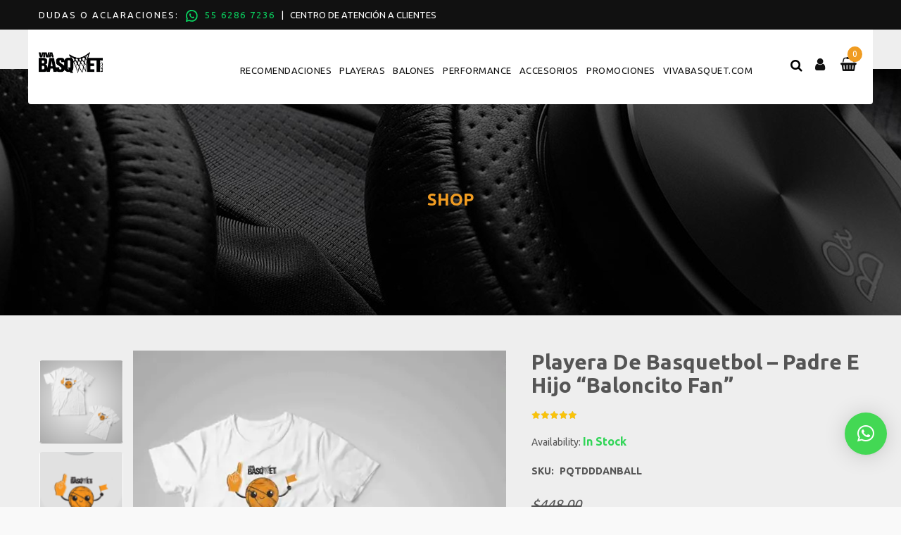

--- FILE ---
content_type: text/html; charset=UTF-8
request_url: https://vivabasquet.com/tienda/product/playera-de-basquetbol-padre-e-hijo-baloncito-fan/
body_size: 24407
content:


<!DOCTYPE html>
<html class="no-js" dir="ltr" lang="en-US"> 
<head>
	<meta charset="UTF-8">
	<meta name="viewport" content="width=device-width, initial-scale=1.0">
					<script>document.documentElement.className = document.documentElement.className + ' yes-js js_active js'</script>
				<title>Paquete Día del padre. Baloncito soy tu fan | Viva Basquet – Tienda</title>

		<!-- All in One SEO 4.4.7.1 - aioseo.com -->
		<meta name="description" content="Paquete del día del padre con playeras para hombre y niño color blanco con diseño Baloncito soy tu fan." />
		<meta name="robots" content="max-image-preview:large" />
		<link rel="canonical" href="https://vivabasquet.com/tienda/product/playera-de-basquetbol-padre-e-hijo-baloncito-fan/" />
		<meta name="generator" content="All in One SEO (AIOSEO) 4.4.7.1" />
		<meta property="og:locale" content="en_US" />
		<meta property="og:site_name" content="Viva Basquet – Tienda | Desde 1990, la única revista deportiva en México especializada en basquetbol. Mas que un deporte un estilo de vida." />
		<meta property="og:type" content="article" />
		<meta property="og:title" content="Paquete Día del padre. Baloncito soy tu fan | Viva Basquet – Tienda" />
		<meta property="og:description" content="Paquete del día del padre con playeras para hombre y niño color blanco con diseño Baloncito soy tu fan." />
		<meta property="og:url" content="https://vivabasquet.com/tienda/product/playera-de-basquetbol-padre-e-hijo-baloncito-fan/" />
		<meta property="og:image" content="https://vivabasquet.com/tienda/wp-content/uploads/2018/06/PapaNino_baloncito.png" />
		<meta property="og:image:secure_url" content="https://vivabasquet.com/tienda/wp-content/uploads/2018/06/PapaNino_baloncito.png" />
		<meta property="og:image:width" content="500" />
		<meta property="og:image:height" content="592" />
		<meta property="article:published_time" content="2018-06-08T23:37:59+00:00" />
		<meta property="article:modified_time" content="2022-03-08T23:18:30+00:00" />
		<meta property="article:publisher" content="https://www.facebook.com/VivaBasquetOficial" />
		<meta name="twitter:card" content="summary" />
		<meta name="twitter:site" content="@VivaBasquet" />
		<meta name="twitter:title" content="Paquete Día del padre. Baloncito soy tu fan | Viva Basquet – Tienda" />
		<meta name="twitter:description" content="Paquete del día del padre con playeras para hombre y niño color blanco con diseño Baloncito soy tu fan." />
		<meta name="twitter:creator" content="@VivaBasquet" />
		<meta name="twitter:image" content="https://vivabasquet.com/tienda/wp-content/uploads/2018/06/PapaNino_baloncito.png" />
		<script type="application/ld+json" class="aioseo-schema">
			{"@context":"https:\/\/schema.org","@graph":[{"@type":"BreadcrumbList","@id":"https:\/\/vivabasquet.com\/tienda\/product\/playera-de-basquetbol-padre-e-hijo-baloncito-fan\/#breadcrumblist","itemListElement":[{"@type":"ListItem","@id":"https:\/\/vivabasquet.com\/tienda\/#listItem","position":1,"item":{"@type":"WebPage","@id":"https:\/\/vivabasquet.com\/tienda\/","name":"Home","description":"Encuentra todo lo que necesites relacionado al basquetbol, desde playeras para el swag, hasta balones, parafernalia y equipo para entrenamientos profesionales.","url":"https:\/\/vivabasquet.com\/tienda\/"},"nextItem":"https:\/\/vivabasquet.com\/tienda\/product\/playera-de-basquetbol-padre-e-hijo-baloncito-fan\/#listItem"},{"@type":"ListItem","@id":"https:\/\/vivabasquet.com\/tienda\/product\/playera-de-basquetbol-padre-e-hijo-baloncito-fan\/#listItem","position":2,"item":{"@type":"WebPage","@id":"https:\/\/vivabasquet.com\/tienda\/product\/playera-de-basquetbol-padre-e-hijo-baloncito-fan\/","name":"Playera de Basquetbol - Padre e Hijo \"Baloncito Fan\"","description":"Paquete del d\u00eda del padre con playeras para hombre y ni\u00f1o color blanco con dise\u00f1o Baloncito soy tu fan.","url":"https:\/\/vivabasquet.com\/tienda\/product\/playera-de-basquetbol-padre-e-hijo-baloncito-fan\/"},"previousItem":"https:\/\/vivabasquet.com\/tienda\/#listItem"}]},{"@type":"ItemPage","@id":"https:\/\/vivabasquet.com\/tienda\/product\/playera-de-basquetbol-padre-e-hijo-baloncito-fan\/#itempage","url":"https:\/\/vivabasquet.com\/tienda\/product\/playera-de-basquetbol-padre-e-hijo-baloncito-fan\/","name":"Paquete D\u00eda del padre. Baloncito soy tu fan | Viva Basquet \u2013 Tienda","description":"Paquete del d\u00eda del padre con playeras para hombre y ni\u00f1o color blanco con dise\u00f1o Baloncito soy tu fan.","inLanguage":"en-US","isPartOf":{"@id":"https:\/\/vivabasquet.com\/tienda\/#website"},"breadcrumb":{"@id":"https:\/\/vivabasquet.com\/tienda\/product\/playera-de-basquetbol-padre-e-hijo-baloncito-fan\/#breadcrumblist"},"author":{"@id":"https:\/\/vivabasquet.com\/tienda\/author\/vivabadmin\/#author"},"creator":{"@id":"https:\/\/vivabasquet.com\/tienda\/author\/vivabadmin\/#author"},"image":{"@type":"ImageObject","url":"https:\/\/vivabasquet.com\/tienda\/wp-content\/uploads\/2018\/06\/PapaNino_baloncito.png","@id":"https:\/\/vivabasquet.com\/tienda\/product\/playera-de-basquetbol-padre-e-hijo-baloncito-fan\/#mainImage","width":500,"height":592,"caption":"Paquete d\u00eda del padre: Soy tu fan baloncito"},"primaryImageOfPage":{"@id":"https:\/\/vivabasquet.com\/tienda\/product\/playera-de-basquetbol-padre-e-hijo-baloncito-fan\/#mainImage"},"datePublished":"2018-06-08T23:37:59-05:00","dateModified":"2022-03-08T23:18:30-06:00"},{"@type":"Organization","@id":"https:\/\/vivabasquet.com\/tienda\/#organization","name":"Viva Basquet - Tienda","url":"https:\/\/vivabasquet.com\/tienda\/","logo":{"@type":"ImageObject","url":"https:\/\/vivabasquet.com\/tienda\/wp-content\/uploads\/2021\/01\/Logo-Viva-Basquet2.png","@id":"https:\/\/vivabasquet.com\/tienda\/product\/playera-de-basquetbol-padre-e-hijo-baloncito-fan\/#organizationLogo","width":163,"height":54},"image":{"@id":"https:\/\/vivabasquet.com\/tienda\/#organizationLogo"},"sameAs":["https:\/\/www.facebook.com\/VivaBasquetOficial","https:\/\/twitter.com\/VivaBasquet"]},{"@type":"Person","@id":"https:\/\/vivabasquet.com\/tienda\/author\/vivabadmin\/#author","url":"https:\/\/vivabasquet.com\/tienda\/author\/vivabadmin\/","name":"vivabAdmin","image":{"@type":"ImageObject","@id":"https:\/\/vivabasquet.com\/tienda\/product\/playera-de-basquetbol-padre-e-hijo-baloncito-fan\/#authorImage","url":"https:\/\/secure.gravatar.com\/avatar\/7fb15cb62f8701c61242ff9692ab1e12?s=96&d=mm&r=g","width":96,"height":96,"caption":"vivabAdmin"}},{"@type":"WebSite","@id":"https:\/\/vivabasquet.com\/tienda\/#website","url":"https:\/\/vivabasquet.com\/tienda\/","name":"Viva Basquet \u2013 Tienda","description":"Desde 1990, la \u00fanica revista deportiva en M\u00e9xico especializada en basquetbol. Mas que un deporte un estilo de vida.","inLanguage":"en-US","publisher":{"@id":"https:\/\/vivabasquet.com\/tienda\/#organization"}}]}
		</script>
		<script type="text/javascript" >
			window.ga=window.ga||function(){(ga.q=ga.q||[]).push(arguments)};ga.l=+new Date;
			ga('create', "UA-44390607-1", 'auto');
			ga('send', 'pageview');
		</script>
		<script async src="https://www.google-analytics.com/analytics.js"></script>
		<!-- All in One SEO -->

<link rel='dns-prefetch' href='//www.google.com' />
<link rel='dns-prefetch' href='//fonts.googleapis.com' />
<script type="text/javascript">
window._wpemojiSettings = {"baseUrl":"https:\/\/s.w.org\/images\/core\/emoji\/14.0.0\/72x72\/","ext":".png","svgUrl":"https:\/\/s.w.org\/images\/core\/emoji\/14.0.0\/svg\/","svgExt":".svg","source":{"concatemoji":"https:\/\/vivabasquet.com\/tienda\/wp-includes\/js\/wp-emoji-release.min.js?ver=6.3.7"}};
/*! This file is auto-generated */
!function(i,n){var o,s,e;function c(e){try{var t={supportTests:e,timestamp:(new Date).valueOf()};sessionStorage.setItem(o,JSON.stringify(t))}catch(e){}}function p(e,t,n){e.clearRect(0,0,e.canvas.width,e.canvas.height),e.fillText(t,0,0);var t=new Uint32Array(e.getImageData(0,0,e.canvas.width,e.canvas.height).data),r=(e.clearRect(0,0,e.canvas.width,e.canvas.height),e.fillText(n,0,0),new Uint32Array(e.getImageData(0,0,e.canvas.width,e.canvas.height).data));return t.every(function(e,t){return e===r[t]})}function u(e,t,n){switch(t){case"flag":return n(e,"\ud83c\udff3\ufe0f\u200d\u26a7\ufe0f","\ud83c\udff3\ufe0f\u200b\u26a7\ufe0f")?!1:!n(e,"\ud83c\uddfa\ud83c\uddf3","\ud83c\uddfa\u200b\ud83c\uddf3")&&!n(e,"\ud83c\udff4\udb40\udc67\udb40\udc62\udb40\udc65\udb40\udc6e\udb40\udc67\udb40\udc7f","\ud83c\udff4\u200b\udb40\udc67\u200b\udb40\udc62\u200b\udb40\udc65\u200b\udb40\udc6e\u200b\udb40\udc67\u200b\udb40\udc7f");case"emoji":return!n(e,"\ud83e\udef1\ud83c\udffb\u200d\ud83e\udef2\ud83c\udfff","\ud83e\udef1\ud83c\udffb\u200b\ud83e\udef2\ud83c\udfff")}return!1}function f(e,t,n){var r="undefined"!=typeof WorkerGlobalScope&&self instanceof WorkerGlobalScope?new OffscreenCanvas(300,150):i.createElement("canvas"),a=r.getContext("2d",{willReadFrequently:!0}),o=(a.textBaseline="top",a.font="600 32px Arial",{});return e.forEach(function(e){o[e]=t(a,e,n)}),o}function t(e){var t=i.createElement("script");t.src=e,t.defer=!0,i.head.appendChild(t)}"undefined"!=typeof Promise&&(o="wpEmojiSettingsSupports",s=["flag","emoji"],n.supports={everything:!0,everythingExceptFlag:!0},e=new Promise(function(e){i.addEventListener("DOMContentLoaded",e,{once:!0})}),new Promise(function(t){var n=function(){try{var e=JSON.parse(sessionStorage.getItem(o));if("object"==typeof e&&"number"==typeof e.timestamp&&(new Date).valueOf()<e.timestamp+604800&&"object"==typeof e.supportTests)return e.supportTests}catch(e){}return null}();if(!n){if("undefined"!=typeof Worker&&"undefined"!=typeof OffscreenCanvas&&"undefined"!=typeof URL&&URL.createObjectURL&&"undefined"!=typeof Blob)try{var e="postMessage("+f.toString()+"("+[JSON.stringify(s),u.toString(),p.toString()].join(",")+"));",r=new Blob([e],{type:"text/javascript"}),a=new Worker(URL.createObjectURL(r),{name:"wpTestEmojiSupports"});return void(a.onmessage=function(e){c(n=e.data),a.terminate(),t(n)})}catch(e){}c(n=f(s,u,p))}t(n)}).then(function(e){for(var t in e)n.supports[t]=e[t],n.supports.everything=n.supports.everything&&n.supports[t],"flag"!==t&&(n.supports.everythingExceptFlag=n.supports.everythingExceptFlag&&n.supports[t]);n.supports.everythingExceptFlag=n.supports.everythingExceptFlag&&!n.supports.flag,n.DOMReady=!1,n.readyCallback=function(){n.DOMReady=!0}}).then(function(){return e}).then(function(){var e;n.supports.everything||(n.readyCallback(),(e=n.source||{}).concatemoji?t(e.concatemoji):e.wpemoji&&e.twemoji&&(t(e.twemoji),t(e.wpemoji)))}))}((window,document),window._wpemojiSettings);
</script>
<style type="text/css">
img.wp-smiley,
img.emoji {
	display: inline !important;
	border: none !important;
	box-shadow: none !important;
	height: 1em !important;
	width: 1em !important;
	margin: 0 0.07em !important;
	vertical-align: -0.1em !important;
	background: none !important;
	padding: 0 !important;
}
</style>
	<link rel='stylesheet' id='swpb_slick_slider_css-css' href='https://vivabasquet.com/tienda/wp-content/plugins/sw-product-bundles/assets/css/slider.css?ver=6.3.7' type='text/css' media='all' />
<link rel='stylesheet' id='swpb-style-css' href='https://vivabasquet.com/tienda/wp-content/plugins/sw-product-bundles/assets/css/swpb-front-end.css?ver=6.3.7' type='text/css' media='all' />
<link rel='stylesheet' id='betrs_frontend_css-css' href='https://vivabasquet.com/tienda/wp-content/plugins/woocommerce-table-rate-shipping/assets/css/frontend.css?ver=1' type='text/css' media='all' />
<link rel='stylesheet' id='wp-block-library-css' href='https://vivabasquet.com/tienda/wp-includes/css/dist/block-library/style.min.css?ver=6.3.7' type='text/css' media='all' />
<link rel='stylesheet' id='wc-blocks-vendors-style-css' href='https://vivabasquet.com/tienda/wp-content/plugins/woocommerce/packages/woocommerce-blocks/build/wc-blocks-vendors-style.css?ver=10.9.3' type='text/css' media='all' />
<link rel='stylesheet' id='wc-all-blocks-style-css' href='https://vivabasquet.com/tienda/wp-content/plugins/woocommerce/packages/woocommerce-blocks/build/wc-all-blocks-style.css?ver=10.9.3' type='text/css' media='all' />
<link rel='stylesheet' id='yith-wcan-shortcodes-css' href='https://vivabasquet.com/tienda/wp-content/plugins/yith-woocommerce-ajax-navigation/assets/css/shortcodes.css?ver=4.26.0' type='text/css' media='all' />
<style id='yith-wcan-shortcodes-inline-css' type='text/css'>
:root{
	--yith-wcan-filters_colors_titles: #434343;
	--yith-wcan-filters_colors_background: #FFFFFF;
	--yith-wcan-filters_colors_accent: #A7144C;
	--yith-wcan-filters_colors_accent_r: 167;
	--yith-wcan-filters_colors_accent_g: 20;
	--yith-wcan-filters_colors_accent_b: 76;
	--yith-wcan-color_swatches_border_radius: 100%;
	--yith-wcan-color_swatches_size: 30px;
	--yith-wcan-labels_style_background: #FFFFFF;
	--yith-wcan-labels_style_background_hover: #A7144C;
	--yith-wcan-labels_style_background_active: #A7144C;
	--yith-wcan-labels_style_text: #434343;
	--yith-wcan-labels_style_text_hover: #FFFFFF;
	--yith-wcan-labels_style_text_active: #FFFFFF;
	--yith-wcan-anchors_style_text: #434343;
	--yith-wcan-anchors_style_text_hover: #A7144C;
	--yith-wcan-anchors_style_text_active: #A7144C;
}
</style>
<link rel='stylesheet' id='jquery-selectBox-css' href='https://vivabasquet.com/tienda/wp-content/plugins/yith-woocommerce-wishlist/assets/css/jquery.selectBox.css?ver=1.2.0' type='text/css' media='all' />
<link rel='stylesheet' id='yith-wcwl-font-awesome-css' href='https://vivabasquet.com/tienda/wp-content/plugins/yith-woocommerce-wishlist/assets/css/font-awesome.css?ver=4.7.0' type='text/css' media='all' />
<link rel='stylesheet' id='woocommerce_prettyPhoto_css-css' href='//vivabasquet.com/tienda/wp-content/plugins/woocommerce/assets/css/prettyPhoto.css?ver=3.1.6' type='text/css' media='all' />
<link rel='stylesheet' id='yith-wcwl-main-css' href='https://vivabasquet.com/tienda/wp-content/plugins/yith-woocommerce-wishlist/assets/css/style.css?ver=3.25.0' type='text/css' media='all' />
<style id='yith-wcwl-main-inline-css' type='text/css'>
.yith-wcwl-share li a{color: #FFFFFF;}.yith-wcwl-share li a:hover{color: #FFFFFF;}.yith-wcwl-share a.facebook{background: #39599E; background-color: #39599E;}.yith-wcwl-share a.facebook:hover{background: #595A5A; background-color: #595A5A;}.yith-wcwl-share a.twitter{background: #45AFE2; background-color: #45AFE2;}.yith-wcwl-share a.twitter:hover{background: #595A5A; background-color: #595A5A;}.yith-wcwl-share a.pinterest{background: #AB2E31; background-color: #AB2E31;}.yith-wcwl-share a.pinterest:hover{background: #595A5A; background-color: #595A5A;}.yith-wcwl-share a.email{background: #FBB102; background-color: #FBB102;}.yith-wcwl-share a.email:hover{background: #595A5A; background-color: #595A5A;}.yith-wcwl-share a.whatsapp{background: #00A901; background-color: #00A901;}.yith-wcwl-share a.whatsapp:hover{background: #595A5A; background-color: #595A5A;}
</style>
<style id='classic-theme-styles-inline-css' type='text/css'>
/*! This file is auto-generated */
.wp-block-button__link{color:#fff;background-color:#32373c;border-radius:9999px;box-shadow:none;text-decoration:none;padding:calc(.667em + 2px) calc(1.333em + 2px);font-size:1.125em}.wp-block-file__button{background:#32373c;color:#fff;text-decoration:none}
</style>
<style id='global-styles-inline-css' type='text/css'>
body{--wp--preset--color--black: #000000;--wp--preset--color--cyan-bluish-gray: #abb8c3;--wp--preset--color--white: #ffffff;--wp--preset--color--pale-pink: #f78da7;--wp--preset--color--vivid-red: #cf2e2e;--wp--preset--color--luminous-vivid-orange: #ff6900;--wp--preset--color--luminous-vivid-amber: #fcb900;--wp--preset--color--light-green-cyan: #7bdcb5;--wp--preset--color--vivid-green-cyan: #00d084;--wp--preset--color--pale-cyan-blue: #8ed1fc;--wp--preset--color--vivid-cyan-blue: #0693e3;--wp--preset--color--vivid-purple: #9b51e0;--wp--preset--gradient--vivid-cyan-blue-to-vivid-purple: linear-gradient(135deg,rgba(6,147,227,1) 0%,rgb(155,81,224) 100%);--wp--preset--gradient--light-green-cyan-to-vivid-green-cyan: linear-gradient(135deg,rgb(122,220,180) 0%,rgb(0,208,130) 100%);--wp--preset--gradient--luminous-vivid-amber-to-luminous-vivid-orange: linear-gradient(135deg,rgba(252,185,0,1) 0%,rgba(255,105,0,1) 100%);--wp--preset--gradient--luminous-vivid-orange-to-vivid-red: linear-gradient(135deg,rgba(255,105,0,1) 0%,rgb(207,46,46) 100%);--wp--preset--gradient--very-light-gray-to-cyan-bluish-gray: linear-gradient(135deg,rgb(238,238,238) 0%,rgb(169,184,195) 100%);--wp--preset--gradient--cool-to-warm-spectrum: linear-gradient(135deg,rgb(74,234,220) 0%,rgb(151,120,209) 20%,rgb(207,42,186) 40%,rgb(238,44,130) 60%,rgb(251,105,98) 80%,rgb(254,248,76) 100%);--wp--preset--gradient--blush-light-purple: linear-gradient(135deg,rgb(255,206,236) 0%,rgb(152,150,240) 100%);--wp--preset--gradient--blush-bordeaux: linear-gradient(135deg,rgb(254,205,165) 0%,rgb(254,45,45) 50%,rgb(107,0,62) 100%);--wp--preset--gradient--luminous-dusk: linear-gradient(135deg,rgb(255,203,112) 0%,rgb(199,81,192) 50%,rgb(65,88,208) 100%);--wp--preset--gradient--pale-ocean: linear-gradient(135deg,rgb(255,245,203) 0%,rgb(182,227,212) 50%,rgb(51,167,181) 100%);--wp--preset--gradient--electric-grass: linear-gradient(135deg,rgb(202,248,128) 0%,rgb(113,206,126) 100%);--wp--preset--gradient--midnight: linear-gradient(135deg,rgb(2,3,129) 0%,rgb(40,116,252) 100%);--wp--preset--font-size--small: 13px;--wp--preset--font-size--medium: 20px;--wp--preset--font-size--large: 36px;--wp--preset--font-size--x-large: 42px;--wp--preset--spacing--20: 0.44rem;--wp--preset--spacing--30: 0.67rem;--wp--preset--spacing--40: 1rem;--wp--preset--spacing--50: 1.5rem;--wp--preset--spacing--60: 2.25rem;--wp--preset--spacing--70: 3.38rem;--wp--preset--spacing--80: 5.06rem;--wp--preset--shadow--natural: 6px 6px 9px rgba(0, 0, 0, 0.2);--wp--preset--shadow--deep: 12px 12px 50px rgba(0, 0, 0, 0.4);--wp--preset--shadow--sharp: 6px 6px 0px rgba(0, 0, 0, 0.2);--wp--preset--shadow--outlined: 6px 6px 0px -3px rgba(255, 255, 255, 1), 6px 6px rgba(0, 0, 0, 1);--wp--preset--shadow--crisp: 6px 6px 0px rgba(0, 0, 0, 1);}:where(.is-layout-flex){gap: 0.5em;}:where(.is-layout-grid){gap: 0.5em;}body .is-layout-flow > .alignleft{float: left;margin-inline-start: 0;margin-inline-end: 2em;}body .is-layout-flow > .alignright{float: right;margin-inline-start: 2em;margin-inline-end: 0;}body .is-layout-flow > .aligncenter{margin-left: auto !important;margin-right: auto !important;}body .is-layout-constrained > .alignleft{float: left;margin-inline-start: 0;margin-inline-end: 2em;}body .is-layout-constrained > .alignright{float: right;margin-inline-start: 2em;margin-inline-end: 0;}body .is-layout-constrained > .aligncenter{margin-left: auto !important;margin-right: auto !important;}body .is-layout-constrained > :where(:not(.alignleft):not(.alignright):not(.alignfull)){max-width: var(--wp--style--global--content-size);margin-left: auto !important;margin-right: auto !important;}body .is-layout-constrained > .alignwide{max-width: var(--wp--style--global--wide-size);}body .is-layout-flex{display: flex;}body .is-layout-flex{flex-wrap: wrap;align-items: center;}body .is-layout-flex > *{margin: 0;}body .is-layout-grid{display: grid;}body .is-layout-grid > *{margin: 0;}:where(.wp-block-columns.is-layout-flex){gap: 2em;}:where(.wp-block-columns.is-layout-grid){gap: 2em;}:where(.wp-block-post-template.is-layout-flex){gap: 1.25em;}:where(.wp-block-post-template.is-layout-grid){gap: 1.25em;}.has-black-color{color: var(--wp--preset--color--black) !important;}.has-cyan-bluish-gray-color{color: var(--wp--preset--color--cyan-bluish-gray) !important;}.has-white-color{color: var(--wp--preset--color--white) !important;}.has-pale-pink-color{color: var(--wp--preset--color--pale-pink) !important;}.has-vivid-red-color{color: var(--wp--preset--color--vivid-red) !important;}.has-luminous-vivid-orange-color{color: var(--wp--preset--color--luminous-vivid-orange) !important;}.has-luminous-vivid-amber-color{color: var(--wp--preset--color--luminous-vivid-amber) !important;}.has-light-green-cyan-color{color: var(--wp--preset--color--light-green-cyan) !important;}.has-vivid-green-cyan-color{color: var(--wp--preset--color--vivid-green-cyan) !important;}.has-pale-cyan-blue-color{color: var(--wp--preset--color--pale-cyan-blue) !important;}.has-vivid-cyan-blue-color{color: var(--wp--preset--color--vivid-cyan-blue) !important;}.has-vivid-purple-color{color: var(--wp--preset--color--vivid-purple) !important;}.has-black-background-color{background-color: var(--wp--preset--color--black) !important;}.has-cyan-bluish-gray-background-color{background-color: var(--wp--preset--color--cyan-bluish-gray) !important;}.has-white-background-color{background-color: var(--wp--preset--color--white) !important;}.has-pale-pink-background-color{background-color: var(--wp--preset--color--pale-pink) !important;}.has-vivid-red-background-color{background-color: var(--wp--preset--color--vivid-red) !important;}.has-luminous-vivid-orange-background-color{background-color: var(--wp--preset--color--luminous-vivid-orange) !important;}.has-luminous-vivid-amber-background-color{background-color: var(--wp--preset--color--luminous-vivid-amber) !important;}.has-light-green-cyan-background-color{background-color: var(--wp--preset--color--light-green-cyan) !important;}.has-vivid-green-cyan-background-color{background-color: var(--wp--preset--color--vivid-green-cyan) !important;}.has-pale-cyan-blue-background-color{background-color: var(--wp--preset--color--pale-cyan-blue) !important;}.has-vivid-cyan-blue-background-color{background-color: var(--wp--preset--color--vivid-cyan-blue) !important;}.has-vivid-purple-background-color{background-color: var(--wp--preset--color--vivid-purple) !important;}.has-black-border-color{border-color: var(--wp--preset--color--black) !important;}.has-cyan-bluish-gray-border-color{border-color: var(--wp--preset--color--cyan-bluish-gray) !important;}.has-white-border-color{border-color: var(--wp--preset--color--white) !important;}.has-pale-pink-border-color{border-color: var(--wp--preset--color--pale-pink) !important;}.has-vivid-red-border-color{border-color: var(--wp--preset--color--vivid-red) !important;}.has-luminous-vivid-orange-border-color{border-color: var(--wp--preset--color--luminous-vivid-orange) !important;}.has-luminous-vivid-amber-border-color{border-color: var(--wp--preset--color--luminous-vivid-amber) !important;}.has-light-green-cyan-border-color{border-color: var(--wp--preset--color--light-green-cyan) !important;}.has-vivid-green-cyan-border-color{border-color: var(--wp--preset--color--vivid-green-cyan) !important;}.has-pale-cyan-blue-border-color{border-color: var(--wp--preset--color--pale-cyan-blue) !important;}.has-vivid-cyan-blue-border-color{border-color: var(--wp--preset--color--vivid-cyan-blue) !important;}.has-vivid-purple-border-color{border-color: var(--wp--preset--color--vivid-purple) !important;}.has-vivid-cyan-blue-to-vivid-purple-gradient-background{background: var(--wp--preset--gradient--vivid-cyan-blue-to-vivid-purple) !important;}.has-light-green-cyan-to-vivid-green-cyan-gradient-background{background: var(--wp--preset--gradient--light-green-cyan-to-vivid-green-cyan) !important;}.has-luminous-vivid-amber-to-luminous-vivid-orange-gradient-background{background: var(--wp--preset--gradient--luminous-vivid-amber-to-luminous-vivid-orange) !important;}.has-luminous-vivid-orange-to-vivid-red-gradient-background{background: var(--wp--preset--gradient--luminous-vivid-orange-to-vivid-red) !important;}.has-very-light-gray-to-cyan-bluish-gray-gradient-background{background: var(--wp--preset--gradient--very-light-gray-to-cyan-bluish-gray) !important;}.has-cool-to-warm-spectrum-gradient-background{background: var(--wp--preset--gradient--cool-to-warm-spectrum) !important;}.has-blush-light-purple-gradient-background{background: var(--wp--preset--gradient--blush-light-purple) !important;}.has-blush-bordeaux-gradient-background{background: var(--wp--preset--gradient--blush-bordeaux) !important;}.has-luminous-dusk-gradient-background{background: var(--wp--preset--gradient--luminous-dusk) !important;}.has-pale-ocean-gradient-background{background: var(--wp--preset--gradient--pale-ocean) !important;}.has-electric-grass-gradient-background{background: var(--wp--preset--gradient--electric-grass) !important;}.has-midnight-gradient-background{background: var(--wp--preset--gradient--midnight) !important;}.has-small-font-size{font-size: var(--wp--preset--font-size--small) !important;}.has-medium-font-size{font-size: var(--wp--preset--font-size--medium) !important;}.has-large-font-size{font-size: var(--wp--preset--font-size--large) !important;}.has-x-large-font-size{font-size: var(--wp--preset--font-size--x-large) !important;}
.wp-block-navigation a:where(:not(.wp-element-button)){color: inherit;}
:where(.wp-block-post-template.is-layout-flex){gap: 1.25em;}:where(.wp-block-post-template.is-layout-grid){gap: 1.25em;}
:where(.wp-block-columns.is-layout-flex){gap: 2em;}:where(.wp-block-columns.is-layout-grid){gap: 2em;}
.wp-block-pullquote{font-size: 1.5em;line-height: 1.6;}
</style>
<link rel='stylesheet' id='contact-form-7-css' href='https://vivabasquet.com/tienda/wp-content/plugins/contact-form-7/includes/css/styles.css?ver=5.8.1' type='text/css' media='all' />
<link rel='stylesheet' id='pmpro_frontend-css' href='https://vivabasquet.com/tienda/wp-content/plugins/paid-memberships-pro/css/frontend.css?ver=2.12.3' type='text/css' media='screen' />
<link rel='stylesheet' id='pmpro_print-css' href='https://vivabasquet.com/tienda/wp-content/plugins/paid-memberships-pro/css/print.css?ver=2.12.3' type='text/css' media='print' />
<link rel='stylesheet' id='photoswipe-css' href='https://vivabasquet.com/tienda/wp-content/plugins/woocommerce/assets/css/photoswipe/photoswipe.min.css?ver=8.1.3' type='text/css' media='all' />
<link rel='stylesheet' id='photoswipe-default-skin-css' href='https://vivabasquet.com/tienda/wp-content/plugins/woocommerce/assets/css/photoswipe/default-skin/default-skin.min.css?ver=8.1.3' type='text/css' media='all' />
<link rel='stylesheet' id='woocommerce-layout-css' href='https://vivabasquet.com/tienda/wp-content/plugins/woocommerce/assets/css/woocommerce-layout.css?ver=8.1.3' type='text/css' media='all' />
<link rel='stylesheet' id='woocommerce-smallscreen-css' href='https://vivabasquet.com/tienda/wp-content/plugins/woocommerce/assets/css/woocommerce-smallscreen.css?ver=8.1.3' type='text/css' media='only screen and (max-width: 768px)' />
<link rel='stylesheet' id='woocommerce-general-css' href='https://vivabasquet.com/tienda/wp-content/plugins/woocommerce/assets/css/woocommerce.css?ver=8.1.3' type='text/css' media='all' />
<style id='woocommerce-inline-inline-css' type='text/css'>
.woocommerce form .form-row .required { visibility: visible; }
</style>
<link rel='stylesheet' id='lion-badges-css' href='https://vivabasquet.com/tienda/wp-content/plugins/product-badges/assets/css/badge.css?ver=6.3.7' type='text/css' media='all' />
<style id='lion-badges-inline-css' type='text/css'>
.lion-badge-shape-8421 {background: #f6533e; width: 100px; height: 100px; top: 30px;}
.lion-badge-text-8421 {font-size: 12px; color: #FFFFFF; text-align: center; padding-top: 35px;}.lion-badge-shape-8144 {background: #f09c22; width: 100px; height: 100px; top: 30px;}
.lion-badge-text-8144 {font-size: 12px; color: #FFFFFF; text-align: center; padding-top: 35px;}
</style>
<link rel='stylesheet' id='woocommerce-mercadopago-global-css-css' href='https://vivabasquet.com/tienda/wp-content/plugins/woocommerce-mercadopago/includes/../assets/css/global.min.css?ver=6.9.3' type='text/css' media='all' />
<link rel='stylesheet' id='jquery-colorbox-css' href='https://vivabasquet.com/tienda/wp-content/plugins/yith-woocommerce-compare/assets/css/colorbox.css?ver=1.4.21' type='text/css' media='all' />
<link rel='stylesheet' id='parent-style-css' href='https://vivabasquet.com/tienda/wp-content/themes/hitheme/style.css?ver=6.3.7' type='text/css' media='all' />
<link rel='stylesheet' id='hitheme-googlefonts-css' href='//fonts.googleapis.com/css?family=Ubuntu%3A400%2C700%2C900&#038;ver=1.0.0' type='text/css' media='all' />
<link rel='stylesheet' id='qlwapp-css' href='https://vivabasquet.com/tienda/wp-content/plugins/wp-whatsapp-chat/build/frontend/css/style.css?ver=7.1.6' type='text/css' media='all' />
<link rel='stylesheet' id='fancybox_css-css' href='https://vivabasquet.com/tienda/wp-content/plugins/sw_core/css/jquery.fancybox.css' type='text/css' media='all' />
<link rel='stylesheet' id='sw-woocatalog-css' href='https://vivabasquet.com/tienda/wp-content/plugins/sw-woocatalog/css/style.css?ver=6.3.7' type='text/css' media='all' />
<link rel='stylesheet' id='woo_discount_pro_style-css' href='https://vivabasquet.com/tienda/wp-content/plugins/woo-discount-rules-pro/Assets/Css/awdr_style.css?ver=2.3.7' type='text/css' media='all' />
<link rel='stylesheet' id='bootstrap-css' href='https://vivabasquet.com/tienda/wp-content/themes/hitheme/css/bootstrap.min.css' type='text/css' media='all' />
<link rel='stylesheet' id='hitheme-css' href='https://vivabasquet.com/tienda/wp-content/themes/hitheme/css/app-default.css' type='text/css' media='all' />
<link rel='stylesheet' id='hitheme_responsive_css-css' href='https://vivabasquet.com/tienda/wp-content/themes/hitheme/css/app-responsive.css' type='text/css' media='all' />
<link rel='stylesheet' id='hitheme_child_css-css' href='https://vivabasquet.com/tienda/wp-content/themes/hitheme-child-theme/style.css' type='text/css' media='all' />
<link rel='stylesheet' id='sw_css_custom-css' href='https://vivabasquet.com/tienda/wp-content/uploads/sw_theme/css/app-default.css' type='text/css' media='all' />
<link rel='stylesheet' id='sw-wooswatches-css' href='https://vivabasquet.com/tienda/wp-content/plugins/sw_wooswatches/css/style.css' type='text/css' media='all' />
<script type="text/template" id="tmpl-variation-template">
	<div class="woocommerce-variation-description">{{{ data.variation.variation_description }}}</div>
	<div class="woocommerce-variation-price">{{{ data.variation.price_html }}}</div>
	<div class="woocommerce-variation-availability">{{{ data.variation.availability_html }}}</div>
</script>
<script type="text/template" id="tmpl-unavailable-variation-template">
	<p>Sorry, this product is unavailable. Please choose a different combination.</p>
</script>
<script type='text/javascript' src='https://vivabasquet.com/tienda/wp-includes/js/jquery/jquery.min.js?ver=3.7.0' id='jquery-core-js'></script>
<script type='text/javascript' src='https://vivabasquet.com/tienda/wp-includes/js/jquery/jquery-migrate.min.js?ver=3.4.1' id='jquery-migrate-js'></script>
<script type='text/javascript' src='https://vivabasquet.com/tienda/wp-content/plugins/woocommerce/assets/js/jquery-blockui/jquery.blockUI.min.js?ver=2.7.0-wc.8.1.3' id='jquery-blockui-js'></script>
<script type='text/javascript' id='wc-add-to-cart-js-extra'>
/* <![CDATA[ */
var wc_add_to_cart_params = {"ajax_url":"\/tienda\/wp-admin\/admin-ajax.php","wc_ajax_url":"\/tienda\/?wc-ajax=%%endpoint%%","i18n_view_cart":"View cart","cart_url":"https:\/\/vivabasquet.com\/tienda\/carrito\/","is_cart":"","cart_redirect_after_add":"yes"};
/* ]]> */
</script>
<script type='text/javascript' src='https://vivabasquet.com/tienda/wp-content/plugins/woocommerce/assets/js/frontend/add-to-cart.min.js?ver=8.1.3' id='wc-add-to-cart-js'></script>
<script type='text/javascript' src='https://vivabasquet.com/tienda/wp-content/plugins/js_composer/assets/js/vendors/woocommerce-add-to-cart.js?ver=7.1' id='vc_woocommerce-add-to-cart-js-js'></script>
<script type='text/javascript' src='https://vivabasquet.com/tienda/wp-content/plugins/product-badges/assets/js/badge.js?ver=6.3.7' id='lion-badges-js'></script>
<script type='text/javascript' src='https://vivabasquet.com/tienda/wp-content/plugins/woo-discount-rules-pro/Assets/Js/awdr_pro.js?ver=2.3.7' id='woo_discount_pro_script-js'></script>
<script></script><link rel="https://api.w.org/" href="https://vivabasquet.com/tienda/wp-json/" /><link rel="alternate" type="application/json" href="https://vivabasquet.com/tienda/wp-json/wp/v2/product/2600" /><link rel="EditURI" type="application/rsd+xml" title="RSD" href="https://vivabasquet.com/tienda/xmlrpc.php?rsd" />

<link rel='shortlink' href='https://vivabasquet.com/tienda/?p=2600' />
<link rel="alternate" type="application/json+oembed" href="https://vivabasquet.com/tienda/wp-json/oembed/1.0/embed?url=https%3A%2F%2Fvivabasquet.com%2Ftienda%2Fproduct%2Fplayera-de-basquetbol-padre-e-hijo-baloncito-fan%2F" />
<link rel="alternate" type="text/xml+oembed" href="https://vivabasquet.com/tienda/wp-json/oembed/1.0/embed?url=https%3A%2F%2Fvivabasquet.com%2Ftienda%2Fproduct%2Fplayera-de-basquetbol-padre-e-hijo-baloncito-fan%2F&#038;format=xml" />
<style>.apjtempswal{display:none!important;}body.complete .swal-overlay{opacity: 0;}body.complete .swal-overlay--show-modal{opacity: 1 !important;}</style>	<noscript><style>.woocommerce-product-gallery{ opacity: 1 !important; }</style></noscript>
	<style type="text/css">.recentcomments a{display:inline !important;padding:0 !important;margin:0 !important;}</style><meta name="generator" content="Powered by WPBakery Page Builder - drag and drop page builder for WordPress."/>
<style type="text/css" id="custom-background-css">
body.custom-background { background-color: #f9f9f9; }
</style>
	<meta name="generator" content="Powered by Slider Revolution 6.6.15 - responsive, Mobile-Friendly Slider Plugin for WordPress with comfortable drag and drop interface." />
<style>body, input, button, select, textarea, .search-query {font-family: Ubuntu !important;}</style><link rel="icon" href="https://vivabasquet.com/tienda/wp-content/uploads/2021/01/cropped-favicon-32x32.png" sizes="32x32" />
<link rel="icon" href="https://vivabasquet.com/tienda/wp-content/uploads/2021/01/cropped-favicon-192x192.png" sizes="192x192" />
<link rel="apple-touch-icon" href="https://vivabasquet.com/tienda/wp-content/uploads/2021/01/cropped-favicon-180x180.png" />
<meta name="msapplication-TileImage" content="https://vivabasquet.com/tienda/wp-content/uploads/2021/01/cropped-favicon-270x270.png" />
<script>function setREVStartSize(e){
			//window.requestAnimationFrame(function() {
				window.RSIW = window.RSIW===undefined ? window.innerWidth : window.RSIW;
				window.RSIH = window.RSIH===undefined ? window.innerHeight : window.RSIH;
				try {
					var pw = document.getElementById(e.c).parentNode.offsetWidth,
						newh;
					pw = pw===0 || isNaN(pw) || (e.l=="fullwidth" || e.layout=="fullwidth") ? window.RSIW : pw;
					e.tabw = e.tabw===undefined ? 0 : parseInt(e.tabw);
					e.thumbw = e.thumbw===undefined ? 0 : parseInt(e.thumbw);
					e.tabh = e.tabh===undefined ? 0 : parseInt(e.tabh);
					e.thumbh = e.thumbh===undefined ? 0 : parseInt(e.thumbh);
					e.tabhide = e.tabhide===undefined ? 0 : parseInt(e.tabhide);
					e.thumbhide = e.thumbhide===undefined ? 0 : parseInt(e.thumbhide);
					e.mh = e.mh===undefined || e.mh=="" || e.mh==="auto" ? 0 : parseInt(e.mh,0);
					if(e.layout==="fullscreen" || e.l==="fullscreen")
						newh = Math.max(e.mh,window.RSIH);
					else{
						e.gw = Array.isArray(e.gw) ? e.gw : [e.gw];
						for (var i in e.rl) if (e.gw[i]===undefined || e.gw[i]===0) e.gw[i] = e.gw[i-1];
						e.gh = e.el===undefined || e.el==="" || (Array.isArray(e.el) && e.el.length==0)? e.gh : e.el;
						e.gh = Array.isArray(e.gh) ? e.gh : [e.gh];
						for (var i in e.rl) if (e.gh[i]===undefined || e.gh[i]===0) e.gh[i] = e.gh[i-1];
											
						var nl = new Array(e.rl.length),
							ix = 0,
							sl;
						e.tabw = e.tabhide>=pw ? 0 : e.tabw;
						e.thumbw = e.thumbhide>=pw ? 0 : e.thumbw;
						e.tabh = e.tabhide>=pw ? 0 : e.tabh;
						e.thumbh = e.thumbhide>=pw ? 0 : e.thumbh;
						for (var i in e.rl) nl[i] = e.rl[i]<window.RSIW ? 0 : e.rl[i];
						sl = nl[0];
						for (var i in nl) if (sl>nl[i] && nl[i]>0) { sl = nl[i]; ix=i;}
						var m = pw>(e.gw[ix]+e.tabw+e.thumbw) ? 1 : (pw-(e.tabw+e.thumbw)) / (e.gw[ix]);
						newh =  (e.gh[ix] * m) + (e.tabh + e.thumbh);
					}
					var el = document.getElementById(e.c);
					if (el!==null && el) el.style.height = newh+"px";
					el = document.getElementById(e.c+"_wrapper");
					if (el!==null && el) {
						el.style.height = newh+"px";
						el.style.display = "block";
					}
				} catch(e){
					console.log("Failure at Presize of Slider:" + e)
				}
			//});
		  };</script>
		<style type="text/css" id="wp-custom-css">
			.header-style4 .header-top .header-message {
    color: #fff;
    font-family: Ubuntu !important;
    font-weight: 400;
    font-size: 13px!important;
    letter-spacing: 2px;
}
.header-top .header-message1 {
    line-height: 38px;
    position: relative;
    z-index: 9;
    font-family: Ubuntu !important;
    font-weight: 400;
    font-size: 13px!important;
    letter-spacing: 2px;
}
.header-top .header-message2 {
    line-height: 38px;
    position: relative;
    z-index: 9;
    font-family: Ubuntu !important;
    font-weight: 400;
    font-size: 13px!important;
    color: #ffffff!important;
}
.wrap-quest {
    background: #F09C22!important;
    cursor: default;
}
.header-style4 .header-mid .main-menu {
    padding: 40px 0 30px!important;
}
#qlwapp.qlwapp-rounded.qlwapp-bubble .qlwapp-toggle {
    border-radius: 50%;
    bottom: 50px !important;
	#qlwapp.qlwapp-rounded.qlwapp-bubble .qlwapp-toggle {
    border-radius: 50%;
    bottom: 50px !important;
    left: 5px !important;
}
}
.newsSus {
    width: 130px;
    /* display: inline-flex!important; */
    background-color: #373737!important;
    border-color: #d9d9d9!important;
    height: 40px!important;
    font-family: "Ubuntu"!important;
    font-size: 14px!important;
    font-weight: 500!important;
    font-style: normal!important;
    font-stretch: normal!important;
    line-height: normal!important;
    letter-spacing: 1px!important;
    color: #ffffff!important;
    margin-top: -15px;
}
.newsEmail {
    display: inline-flex!important;
    width: 488px!important;
    height: 48px!important;
    border: solid 1px #8D8D8D!important;
    background: #dedede!important;
    font-family: "Ubuntu"!important;
    font-size: 15px!important;
    font-weight: normal!important;
    font-style: normal!important;
    font-stretch: normal!important;
    line-height: 1!important;
    letter-spacing: 0.8px!important;
    color: #444444!important;
    margin-top: -15px;
}
.news {
    display: inline-block!important;
    width: 190px!important;
    height: 36px!important;
    font-family: "Ubuntu"!important;
    font-size: 14px!important;
    font-weight: lighter!important;
    font-style: normal!important;
    font-stretch: normal!important;
    line-height: 1.29!important;
    letter-spacing: 0.3px!important;
    color: #444444!important;
}
.newsTitulo {
    display: inline-block!important;
    width: 295px!important;
    height: 45px!important;
    font-family: "Ubuntu"!important;
    font-size: 40px!important;
    font-weight: 500!important;
    font-style: normal!important;
    font-stretch: normal!important;
    line-height: normal!important;
    letter-spacing: 2px!important;
    color: #444444!important;
}
.nav-pills >li > a {
    color: #111111;
    font-weight: 400;
    font-family: Ubuntu !important;
    letter-spacing: 0.5px;
    font-size: 13px;
}
.nav-pills >li > a {
    padding: 8px 5.6px!important;
}
.nav-pills >li > a:hover {
    
    color: #f09c22 !important;

}
.products-wrapper .products-loop {
    list-style-type: none;
    margin-bottom: 150px;
}
.lion-badge-shape-8421 {
    background: #cc1700!important;
    position: absolute!important;
    z-index: 3!important;
    top: 20px!important;
    left: -8px!important;
    font-size: 12px!important;
    font-weight: bold!important;
    color: #fff!important;
    text-align: center!important;
    display: inline-block!important;
    text-transform: uppercase!important;
    width: 65%!important;
    height: 30px!important;
    border-radius: 0 15px 15px 0!important;
    line-height: 0px!important;
    font-style: italic!important;
}
.lion-badge-text-8421 {
    font-size: 12px!important;
    color: #FFFFFF!important;
    text-align: center!important;
    padding-top: 15px!important;
}		</style>
					<style>
				:root {
				--qlwapp-scheme-font-family:inherit;--qlwapp-scheme-font-size:18px;--qlwapp-scheme-icon-size:60px;--qlwapp-scheme-icon-font-size:24px;--qlwapp-scheme-brand:#43d854;--qlwapp-scheme-qlwapp_scheme_form_nonce:13c0ec31dc;				}
			</style>
			<noscript><style> .wpb_animate_when_almost_visible { opacity: 1; }</style></noscript></head>
<body class="product-template-default single single-product postid-2600 custom-background theme-hitheme pmpro-body-has-access woocommerce woocommerce-page woocommerce-no-js yith-ctpw yith-wcan-free playera-de-basquetbol-padre-e-hijo-baloncito-fan wpb-js-composer js-comp-ver-7.1 vc_responsive">
<div class="body-wrapper theme-clearfix">
	<div class="body-wrapper-inner">
	<header id="header" class="header header-style4">
	<div class="header-top">
		<div class="container">
			<!-- Sidebar Top Menu -->
						<div class="top-header">
				<div id="text-8" class="widget text-8 widget_text pull-left"><div class="widget-inner">			<div class="textwidget"><div class="header-message">DUDAS O ACLARACIONES:</div></div>
		</div></div><div id="text-9" class="widget text-9 widget_text pull-left"><div class="widget-inner">			<div class="textwidget"><div class="header-message1"> &nbsp;
<img src="https://vivabasquet.com/tienda/wp-content/uploads/2020/09/whats.png" alt="WhatsApp" width="17" height="17" style="
    display: inline-block;
">
<!--<i class="fab fa-whatsapp" style="
    color: #0AD561;
">--></i> &nbsp;<a href="https://web.whatsapp.com/send?phone=525562867236&text=%C2%A1Hola!%20Necesito%20m%C3%A1s%20informaci%C3%B3n" style="
    color: #0AD561;
">55 6286 7236</a>
</div></div>
		</div></div><div id="text-10" class="widget text-10 widget_text pull-left"><div class="widget-inner">			<div class="textwidget"><div class="header-message2">&nbsp;&nbsp; |
&nbsp; CENTRO DE ATENCIÓN A CLIENTES
</div></div>
		</div></div>			</div>
					</div>
	</div>
	<div class="header-mid">
		<div class="container rows">
			<!-- Logo -->
			<div class="top-header col-lg-3 col-md-2 pull-left">
				<div class="hitheme-logo">
						<a  href="https://vivabasquet.com/tienda/">
					<img src="https://vivabasquet.com/tienda/wp-content/uploads/2021/01/Logo-Viva-Basquet2.png" alt="Viva Basquet – Tienda"/>
			</a>
				</div>
			</div>
			<!-- Primary navbar -->
						<div id="main-menu" class="main-menu clearfix pull-left">
				<nav id="primary-menu" class="primary-menu">
					<div class="mid-header clearfix">
						<div class="navbar-inner navbar-inverse">
														<div class="resmenu-container"><button class="navbar-toggle" type="button" data-toggle="collapse" data-target="#ResMenuprimary_menu">
					<span class="sr-only">Categories</span>
					<span class="icon-bar"></span>
					<span class="icon-bar"></span>
					<span class="icon-bar"></span>
				</button><div id="ResMenuprimary_menu" class="collapse menu-responsive-wrapper"><ul id="menu-inicio" class="hitheme_resmenu"><li class="menu-recomendaciones"><a class="item-link" href="https://vivabasquet.com/tienda/productos-recomendados-de-basketball/">RECOMENDACIONES</a></li>
<li class="res-dropdown menu-playeras"><a class="item-link dropdown-toggle" href="https://vivabasquet.com/tienda/product-category/playeras/">PLAYERAS</a><span class="show-dropdown"></span>
<ul class="dropdown-resmenu">
	<li class="menu-hombres"><a href="https://vivabasquet.com/tienda/product-category/playeras/hombres/">HOMBRES</a></li>
	<li class="menu-mujeres"><a href="https://vivabasquet.com/tienda/product-category/playeras/mujeres/">MUJERES</a></li>
	<li class="menu-ninos"><a href="https://vivabasquet.com/tienda/product-category/playeras/ninos/">NIÑOS</a></li>
	<li class="menu-15-descuento"><a href="https://vivabasquet.com/tienda/product-category/playeras/15-descuento/">15% DESCUENTO</a></li>
	<li class="menu-nueva-coleccion-preventa"><a href="https://vivabasquet.com/tienda/product-category/nueva-coleccion-preventa/">NUEVA COLECCIÓN – PREVENTA</a></li>
</ul>
</li>
<li class="res-dropdown menu-balones"><a class="item-link dropdown-toggle" href="https://vivabasquet.com/tienda/product-category/balones/">BALONES</a><span class="show-dropdown"></span>
<ul class="dropdown-resmenu">
	<li class="menu-spalding"><a href="https://vivabasquet.com/tienda/product-category/balones/spalding/">SPALDING</a></li>
	<li class="menu-molten"><a href="https://vivabasquet.com/tienda/product-category/balones/molten/">MOLTEN</a></li>
	<li class="menu-voit"><a href="https://vivabasquet.com/tienda/product-category/balones/voit/">VOIT</a></li>
</ul>
</li>
<li class="res-dropdown menu-performance"><a class="item-link dropdown-toggle" href="https://vivabasquet.com/tienda/product-category/performance/">PERFORMANCE</a><span class="show-dropdown"></span>
<ul class="dropdown-resmenu">
	<li class="menu-proteccion"><a href="https://vivabasquet.com/tienda/product-category/performance/proteccion/">PROTECCIÓN</a></li>
	<li class="menu-entrenamiento"><a href="https://vivabasquet.com/tienda/product-category/performance/entrenamiento/">ENTRENAMIENTO</a></li>
</ul>
</li>
<li class="res-dropdown menu-accesorios"><a class="item-link dropdown-toggle" href="https://vivabasquet.com/tienda/product-category/accesorios/">ACCESORIOS</a><span class="show-dropdown"></span>
<ul class="dropdown-resmenu">
	<li class="menu-para-el-juego"><a href="https://vivabasquet.com/tienda/product-category/accesorios/para-el-juego/">PARA EL JUEGO</a></li>
	<li class="menu-portavasos"><a href="https://vivabasquet.com/tienda/product-category/accesorios/portavasos/">PORTAVASOS</a></li>
	<li class="menu-redes"><a href="https://vivabasquet.com/tienda/product-category/accesorios/redes/">REDES</a></li>
	<li class="menu-silbatos"><a href="https://vivabasquet.com/tienda/product-category/accesorios/silbatos/">SILBATOS</a></li>
	<li class="menu-stickers"><a href="https://vivabasquet.com/tienda/product-category/accesorios/stickers/">STICKERS</a></li>
	<li class="menu-tarros"><a href="https://vivabasquet.com/tienda/product-category/accesorios/tarros/">TARROS</a></li>
	<li class="menu-tazas"><a href="https://vivabasquet.com/tienda/product-category/accesorios/tazas/">TAZAS</a></li>
	<li class="menu-termos"><a href="https://vivabasquet.com/tienda/product-category/accesorios/termos/">TERMOS</a></li>
	<li class="menu-valvulas"><a href="https://vivabasquet.com/tienda/product-category/accesorios/valvulas/">VÁLVULAS</a></li>
</ul>
</li>
<li class="res-dropdown menu-promociones"><a class="item-link dropdown-toggle" href="https://vivabasquet.com/tienda/product-category/promociones/">PROMOCIONES</a><span class="show-dropdown"></span>
<ul class="dropdown-resmenu">
	<li class="menu-nueva-coleccion-preventa"><a href="https://vivabasquet.com/tienda/product-category/nueva-coleccion-preventa/">NUEVA COLECCIÓN – PREVENTA</a></li>
	<li class="menu-15-descuento"><a href="https://vivabasquet.com/tienda/product-category/playeras/15-descuento/">15% DESCUENTO</a></li>
</ul>
</li>
<li class="menu-vivabasquet-com"><a class="item-link" target="_hitheme" href="https://vivabasquet.com/">VIVABASQUET.COM</a></li>
</ul></div></div><ul id="menu-inicio-1" class="nav nav-pills nav-mega hitheme-mega hitheme-menures"><li  class="menu-recomendaciones hitheme-menu-custom level1"><a href="https://vivabasquet.com/tienda/productos-recomendados-de-basketball/" class="item-link" ><span class="have-title"><span class="menu-title">RECOMENDACIONES</span></span></a></li><li  class="dropdown menu-playeras hitheme-menu-custom level1"><a href="https://vivabasquet.com/tienda/product-category/playeras/" class="item-link dropdown-toggle"><span class="have-title"><span class="menu-title">PLAYERAS</span></span></a><ul class="dropdown-menu"><li  class="column-1 menu-hombres"><a href="https://vivabasquet.com/tienda/product-category/playeras/hombres/"><span class="have-title"><span class="menu-title">HOMBRES</span></span></a></li><li  class="column-1 menu-mujeres"><a href="https://vivabasquet.com/tienda/product-category/playeras/mujeres/"><span class="have-title"><span class="menu-title">MUJERES</span></span></a></li><li  class="column-1 menu-ninos"><a href="https://vivabasquet.com/tienda/product-category/playeras/ninos/"><span class="have-title"><span class="menu-title">NIÑOS</span></span></a></li><li  class="column-1 menu-15-descuento"><a href="https://vivabasquet.com/tienda/product-category/playeras/15-descuento/"><span class="have-title"><span class="menu-title">15% DESCUENTO</span></span></a></li><li  class="column-1 menu-nueva-coleccion-preventa"><a href="https://vivabasquet.com/tienda/product-category/nueva-coleccion-preventa/"><span class="have-title"><span class="menu-title">NUEVA COLECCIÓN – PREVENTA</span></span></a></li></ul></li><li  class="dropdown menu-balones hitheme-menu-custom level1"><a href="https://vivabasquet.com/tienda/product-category/balones/" class="item-link dropdown-toggle"><span class="have-title"><span class="menu-title">BALONES</span></span></a><ul class="dropdown-menu"><li  class="column-1 menu-spalding"><a href="https://vivabasquet.com/tienda/product-category/balones/spalding/"><span class="have-title"><span class="menu-title">SPALDING</span></span></a></li><li  class="column-1 menu-molten"><a href="https://vivabasquet.com/tienda/product-category/balones/molten/"><span class="have-title"><span class="menu-title">MOLTEN</span></span></a></li><li  class="column-1 menu-voit"><a href="https://vivabasquet.com/tienda/product-category/balones/voit/"><span class="have-title"><span class="menu-title">VOIT</span></span></a></li></ul></li><li  class="dropdown menu-performance hitheme-menu-custom level1"><a href="https://vivabasquet.com/tienda/product-category/performance/" class="item-link dropdown-toggle"><span class="have-title"><span class="menu-title">PERFORMANCE</span></span></a><ul class="dropdown-menu"><li  class="column-1 menu-proteccion"><a href="https://vivabasquet.com/tienda/product-category/performance/proteccion/"><span class="have-title"><span class="menu-title">PROTECCIÓN</span></span></a></li><li  class="column-1 menu-entrenamiento"><a href="https://vivabasquet.com/tienda/product-category/performance/entrenamiento/"><span class="have-title"><span class="menu-title">ENTRENAMIENTO</span></span></a></li></ul></li><li  class="dropdown menu-accesorios hitheme-menu-custom level1"><a href="https://vivabasquet.com/tienda/product-category/accesorios/" class="item-link dropdown-toggle"><span class="have-title"><span class="menu-title">ACCESORIOS</span></span></a><ul class="dropdown-menu"><li  class="column-1 menu-para-el-juego"><a href="https://vivabasquet.com/tienda/product-category/accesorios/para-el-juego/"><span class="have-title"><span class="menu-title">PARA EL JUEGO</span></span></a></li><li  class="column-1 menu-portavasos"><a href="https://vivabasquet.com/tienda/product-category/accesorios/portavasos/"><span class="have-title"><span class="menu-title">PORTAVASOS</span></span></a></li><li  class="column-1 menu-redes"><a href="https://vivabasquet.com/tienda/product-category/accesorios/redes/"><span class="have-title"><span class="menu-title">REDES</span></span></a></li><li  class="column-1 menu-silbatos"><a href="https://vivabasquet.com/tienda/product-category/accesorios/silbatos/"><span class="have-title"><span class="menu-title">SILBATOS</span></span></a></li><li  class="column-1 menu-stickers"><a href="https://vivabasquet.com/tienda/product-category/accesorios/stickers/"><span class="have-title"><span class="menu-title">STICKERS</span></span></a></li><li  class="column-1 menu-tarros"><a href="https://vivabasquet.com/tienda/product-category/accesorios/tarros/"><span class="have-title"><span class="menu-title">TARROS</span></span></a></li><li  class="column-1 menu-tazas"><a href="https://vivabasquet.com/tienda/product-category/accesorios/tazas/"><span class="have-title"><span class="menu-title">TAZAS</span></span></a></li><li  class="column-1 menu-termos"><a href="https://vivabasquet.com/tienda/product-category/accesorios/termos/"><span class="have-title"><span class="menu-title">TERMOS</span></span></a></li><li  class="column-1 menu-valvulas"><a href="https://vivabasquet.com/tienda/product-category/accesorios/valvulas/"><span class="have-title"><span class="menu-title">VÁLVULAS</span></span></a></li></ul></li><li  class="dropdown menu-promociones hitheme-menu-custom level1"><a href="https://vivabasquet.com/tienda/product-category/promociones/" class="item-link dropdown-toggle"><span class="have-title"><span class="menu-title">PROMOCIONES</span></span></a><ul class="dropdown-menu"><li  class="column-1 menu-nueva-coleccion-preventa"><a href="https://vivabasquet.com/tienda/product-category/nueva-coleccion-preventa/"><span class="have-title"><span class="menu-title">NUEVA COLECCIÓN – PREVENTA</span></span></a></li><li  class="column-1 menu-15-descuento"><a href="https://vivabasquet.com/tienda/product-category/playeras/15-descuento/"><span class="have-title"><span class="menu-title">15% DESCUENTO</span></span></a></li></ul></li><li  class="menu-vivabasquet-com hitheme-menu-custom level1"><a target="_hitheme" href="https://vivabasquet.com/" class="item-link" ><span class="have-title"><span class="menu-title">VIVABASQUET.COM</span></span></a></li></ul>						</div>
					</div>
				</nav>
			</div>
						<!-- /Primary navbar -->
			<!-- Sidebar mid header -->
												<div class="sw-hitheme-cart pull-right">
						<div class="top-form top-form-minicart hitheme-minicart pull-right">
	<div class="top-minicart-icon pull-right">
		<a class="cart-contents" href="https://vivabasquet.com/tienda/carrito/" title="Ver su carrito de compras"><span class="minicart-number">0</span></a>
	</div>
	<div class="wrapp-minicart">
		<div class="minicart-padding">
			<ul class="minicart-content">
							</ul>
			<div class="cart-checkout">
			    <div class="price-total">
				   <span class="label-price-total">Subtotal:</span>
				   <span class="price-total-w"><span class="price"><span class="woocommerce-Price-amount amount"><bdi><span class="woocommerce-Price-currencySymbol">&#36;</span>0.00</bdi></span></span></span>			
				</div>
				<div class="cart-links clearfix">
					<div class="cart-link"><a href="https://vivabasquet.com/tienda/carrito/" title="Cart">Ver Carrito</a></div>
					<div class="checkout-link"><a href="https://vivabasquet.com/tienda/finalizar-compra/" title="Check Out">Check Out</a></div>
				</div>
			</div>
		</div>
	</div>
</div>					</div>
													<div class="sw-hitheme-account pull-right">
				<i class="fa fa-user" aria-hidden="true"></i>								
				<div class="sidebar-mid-header2">
					<div id="sw_top-5" class="widget-1 widget-first widget sw_top-5 sw_top"><div class="widget-inner"><div class="top-login">
			<ul>
			<li>
			 <a href="javascript:void(0);" data-toggle="modal" data-target="#login_form"><span>Login</span></a> 				
			</li>
		</ul>
	</div>
</div></div><div id="nav_menu-1" class="widget-2 widget-last widget nav_menu-1 widget_nav_menu"><div class="widget-inner"><ul id="menu-my-account" class="menu"><li class="menu-carrito"><a class="item-link" href="https://vivabasquet.com/tienda/carrito/"><span class="menu-title">Carrito</span></a></li>
<li class="menu-wishlist"><a class="item-link" href="https://vivabasquet.com/tienda/wishlist/"><span class="menu-title">Wishlist</span></a></li>
<li class="menu-finalizar-compra"><a class="item-link" href="https://vivabasquet.com/tienda/finalizar-compra/"><span class="menu-title">Finalizar Compra</span></a></li>
<li class="menu-mi-cuenta"><a class="item-link" href="https://vivabasquet.com/tienda/mi-cuenta/"><span class="menu-title">Mi Cuenta</span></a></li>
</ul></div></div>				</div>								
			</div>
										<div class="mid-header pull-right">
					<a href="#" class="btn-search" data-toggle="modal" data-target="#search_form"><i class="fa fa-search"></i></a>
				</div>
					</div>
	</div>
</header>
<div class="hitheme_breadcrumbs" >
		<div class="container">
			<div class="listing-title">			
				<h1><span>
				Shop				</span></h1>				
			</div>
					</div>
	</div>	

<div class="container">
	<div class="row sidebar-row">
				
		<div id="contents-detail" class="content col-lg-12 col-md-12 col-sm-12" role="main">
			<div id="primary" class="content-area"><main id="main" class="site-main" role="main">			<div class="single-product clearfix">
			
				
					
<div class="woocommerce-notices-wrapper"></div><div id="product-2600" class="post-2600 product type-product status-publish has-post-thumbnail product_cat-15-descuento product_cat-playeras product_cat-promociones product_cat-vestimenta pmpro-has-access first instock shipping-taxable purchasable product-type-variable">
	<div class="product_detail row">
								<div class="col-lg-7 col-md-7 col-sm-12 col-xs-12 clear_xs">
				<div class="slider_img_productd">
					<!-- woocommerce_show_product_images -->
					
<div id="product_img_2600" class="woocommerce-product-gallery woocommerce-product-gallery--with-images images product-images loading" data-vertical="true" data-video="">
	<figure class="woocommerce-product-gallery__wrapper">
	<div class="product-images-container clearfix thumbnail-left">
					<div class="slider product-responsive-thumbnail" id="product_thumbnail_2600">
				<div class="item-thumbnail-product">
			<div class="thumbnail-wrapper">
				<img width="100" height="100" src="https://vivabasquet.com/tienda/wp-content/uploads/2018/06/PapaNino_baloncito-100x100.png" class="attachment-shop_thumbnail size-shop_thumbnail" alt="Paquete día del padre: Soy tu fan baloncito" decoding="async" loading="lazy" srcset="https://vivabasquet.com/tienda/wp-content/uploads/2018/06/PapaNino_baloncito-100x100.png 100w, https://vivabasquet.com/tienda/wp-content/uploads/2018/06/PapaNino_baloncito-500x500.png 500w" sizes="(max-width: 100px) 100vw, 100px" />			</div>
		</div>
				<div class="item-thumbnail-product">
			<div class="thumbnail-wrapper">
				<img width="100" height="100" src="https://vivabasquet.com/tienda/wp-content/uploads/2018/06/G_baloncito-100x100.png" class="attachment-shop_thumbnail size-shop_thumbnail" alt="Playera: Soy tu fan baloncito" decoding="async" loading="lazy" srcset="https://vivabasquet.com/tienda/wp-content/uploads/2018/06/G_baloncito-100x100.png 100w, https://vivabasquet.com/tienda/wp-content/uploads/2018/06/G_baloncito-500x500.png 500w" sizes="(max-width: 100px) 100vw, 100px" />			</div>
		</div>
				<div class="item-thumbnail-product">
			<div class="thumbnail-wrapper">
				<img width="100" height="100" src="https://vivabasquet.com/tienda/wp-content/uploads/2018/06/baloncito-100x100.png" class="attachment-shop_thumbnail size-shop_thumbnail" alt="Playera: Soy tu fan baloncito" decoding="async" loading="lazy" srcset="https://vivabasquet.com/tienda/wp-content/uploads/2018/06/baloncito-100x100.png 100w, https://vivabasquet.com/tienda/wp-content/uploads/2018/06/baloncito-500x500.png 500w" sizes="(max-width: 100px) 100vw, 100px" />			</div>
		</div>
				<div class="item-thumbnail-product">
			<div class="thumbnail-wrapper">
				<img width="100" height="100" src="https://vivabasquet.com/tienda/wp-content/uploads/2018/06/Baloncito-100x100.jpg" class="attachment-shop_thumbnail size-shop_thumbnail" alt="Playera: Soy tu fan baloncito" decoding="async" loading="lazy" srcset="https://vivabasquet.com/tienda/wp-content/uploads/2018/06/Baloncito-100x100.jpg 100w, https://vivabasquet.com/tienda/wp-content/uploads/2018/06/Baloncito-500x500.jpg 500w" sizes="(max-width: 100px) 100vw, 100px" />			</div>
		</div>
		</div>

		<!-- Image Slider -->
		<div class="slider product-responsive">
						<div data-thumb="https://vivabasquet.com/tienda/wp-content/uploads/2018/06/PapaNino_baloncito-100x100.png" class="woocommerce-product-gallery__image">	
				<a href="https://vivabasquet.com/tienda/wp-content/uploads/2018/06/PapaNino_baloncito.png"><img width="500" height="592" src="https://vivabasquet.com/tienda/wp-content/uploads/2018/06/PapaNino_baloncito.png" class="wp-post-image" alt="Paquete día del padre: Soy tu fan baloncito" decoding="async" title="Paquete día del padre: Soy tu fan baloncito" data-caption="" data-src="https://vivabasquet.com/tienda/wp-content/uploads/2018/06/PapaNino_baloncito.png" data-large_image="https://vivabasquet.com/tienda/wp-content/uploads/2018/06/PapaNino_baloncito.png" data-large_image_width="500" data-large_image_height="592" loading="lazy" /></a>
			</div>
						<div data-thumb="https://vivabasquet.com/tienda/wp-content/uploads/2018/06/G_baloncito-100x100.png" class="woocommerce-product-gallery__image">	
				<a href="https://vivabasquet.com/tienda/wp-content/uploads/2018/06/G_baloncito.png"><img width="600" height="710" src="https://vivabasquet.com/tienda/wp-content/uploads/2018/06/G_baloncito-600x710.png" class="wp-post-image" alt="Playera: Soy tu fan baloncito" decoding="async" title="Paquete día del padre: Soy tu fan baloncito" data-caption="" data-src="https://vivabasquet.com/tienda/wp-content/uploads/2018/06/G_baloncito.png" data-large_image="https://vivabasquet.com/tienda/wp-content/uploads/2018/06/G_baloncito.png" data-large_image_width="676" data-large_image_height="800" loading="lazy" srcset="https://vivabasquet.com/tienda/wp-content/uploads/2018/06/G_baloncito-600x710.png 600w, https://vivabasquet.com/tienda/wp-content/uploads/2018/06/G_baloncito.png 676w" sizes="(max-width: 600px) 100vw, 600px" /></a>
			</div>
						<div data-thumb="https://vivabasquet.com/tienda/wp-content/uploads/2018/06/baloncito-100x100.png" class="woocommerce-product-gallery__image">	
				<a href="https://vivabasquet.com/tienda/wp-content/uploads/2018/06/baloncito.png"><img width="600" height="710" src="https://vivabasquet.com/tienda/wp-content/uploads/2018/06/baloncito-600x710.png" class="wp-post-image" alt="Playera: Soy tu fan baloncito" decoding="async" title="Paquete día del padre: Soy tu fan baloncito" data-caption="" data-src="https://vivabasquet.com/tienda/wp-content/uploads/2018/06/baloncito.png" data-large_image="https://vivabasquet.com/tienda/wp-content/uploads/2018/06/baloncito.png" data-large_image_width="676" data-large_image_height="800" loading="lazy" srcset="https://vivabasquet.com/tienda/wp-content/uploads/2018/06/baloncito-600x710.png 600w, https://vivabasquet.com/tienda/wp-content/uploads/2018/06/baloncito.png 676w" sizes="(max-width: 600px) 100vw, 600px" /></a>
			</div>
						<div data-thumb="https://vivabasquet.com/tienda/wp-content/uploads/2018/06/Baloncito-100x100.jpg" class="woocommerce-product-gallery__image">	
				<a href="https://vivabasquet.com/tienda/wp-content/uploads/2018/06/Baloncito.jpg"><img width="600" height="710" src="https://vivabasquet.com/tienda/wp-content/uploads/2018/06/Baloncito-600x710.jpg" class="wp-post-image" alt="Playera: Soy tu fan baloncito" decoding="async" title="Paquete día del padre: Soy tu fan baloncito" data-caption="" data-src="https://vivabasquet.com/tienda/wp-content/uploads/2018/06/Baloncito.jpg" data-large_image="https://vivabasquet.com/tienda/wp-content/uploads/2018/06/Baloncito.jpg" data-large_image_width="676" data-large_image_height="800" loading="lazy" srcset="https://vivabasquet.com/tienda/wp-content/uploads/2018/06/Baloncito-600x710.jpg 600w, https://vivabasquet.com/tienda/wp-content/uploads/2018/06/Baloncito.jpg 676w" sizes="(max-width: 600px) 100vw, 600px" /></a>
			</div>
					</div>
		<!-- Thumbnail Slider -->
					</div>
	</figure>	
</div>				</div>							
			</div>
			<div class="col-lg-5 col-md-5 col-sm-12 col-xs-12 clear_xs">
				<div class="content_product_detail">
					<!-- woocommerce_template_single_title - 5 -->
					<!-- woocommerce_template_single_rating - 10 -->
					<!-- woocommerce_template_single_price - 20 -->
					<!-- woocommerce_template_single_excerpt - 30 -->
					<!-- woocommerce_template_single_add_to_cart 40 -->
					<h1 itemprop="name" class="product_title entry-title">Playera de Basquetbol &#8211; Padre e Hijo &#8220;Baloncito Fan&#8221;</h1>
<div class="reviews-content" itemprop="aggregateRating" itemscope itemtype="http://schema.org/AggregateRating">
	<div class="star">
		<span style="width:65px"></span>	</div>
		<a href="#reviews" class="woocommerce-review-link" rel="nofollow"><span itemprop="ratingCount" class="count">1</span> Review</a>
</div>

<div class="product-info">
		<div class="product-stock in-stock">
		<label>Availability: </label>
		<span>in stock</span>
	</div>
	<div class="product_meta">
	
		<span class="sku_wrapper">SKU: <span class="sku" itemprop="sku">PQTDDDANBALL</span></span>

		</div>
</div>
<div itemprop="offers" itemscope itemtype="http://schema.org/Offer">

	<p class="price"><del><span class="woocommerce-Price-amount amount"><bdi><span class="woocommerce-Price-currencySymbol">&#36;</span>448.00</bdi></span></del><br><ins><span class="woocommerce-Price-amount amount"><bdi><span class="woocommerce-Price-currencySymbol">&#36;</span>224.00</bdi></span></ins></p>

	<meta itemprop="price" content="448" />
	<meta itemprop="priceCurrency" content="MXN" />
	<link itemprop="availability" href="http://schema.org/InStock" />

</div>
<div class="description" itemprop="description"><p>Paquete del día del padre con playeras para hombre y niño color blanco con diseño Baloncito soy tu fan. 50% poliéster 50% algodón.</p>
</div>
<form class="variations_form cart" action="https://vivabasquet.com/tienda/product/playera-de-basquetbol-padre-e-hijo-baloncito-fan/" method="post" enctype='multipart/form-data' data-product_id="2600" data-product_variations="[{&quot;attributes&quot;:{&quot;attribute_pa_talla-ninos&quot;:&quot;nino-chico&quot;,&quot;attribute_pa_talla-hombre&quot;:&quot;chico&quot;},&quot;availability_html&quot;:&quot;&lt;p class=\&quot;stock in-stock\&quot;&gt;1 in stock&lt;\/p&gt;\n&quot;,&quot;backorders_allowed&quot;:false,&quot;dimensions&quot;:{&quot;length&quot;:&quot;21&quot;,&quot;width&quot;:&quot;24&quot;,&quot;height&quot;:&quot;10&quot;},&quot;dimensions_html&quot;:&quot;21 &amp;times; 24 &amp;times; 10 cm&quot;,&quot;display_price&quot;:448,&quot;display_regular_price&quot;:448,&quot;image&quot;:{&quot;title&quot;:&quot;Paquete d\u00eda del padre: Soy tu fan baloncito&quot;,&quot;caption&quot;:&quot;&quot;,&quot;url&quot;:&quot;https:\/\/vivabasquet.com\/tienda\/wp-content\/uploads\/2018\/06\/PapaNino_baloncito.png&quot;,&quot;alt&quot;:&quot;Paquete d\u00eda del padre: Soy tu fan baloncito&quot;,&quot;src&quot;:&quot;https:\/\/vivabasquet.com\/tienda\/wp-content\/uploads\/2018\/06\/PapaNino_baloncito.png&quot;,&quot;srcset&quot;:false,&quot;sizes&quot;:&quot;(max-width: 500px) 100vw, 500px&quot;,&quot;full_src&quot;:&quot;https:\/\/vivabasquet.com\/tienda\/wp-content\/uploads\/2018\/06\/PapaNino_baloncito.png&quot;,&quot;full_src_w&quot;:500,&quot;full_src_h&quot;:592,&quot;gallery_thumbnail_src&quot;:&quot;https:\/\/vivabasquet.com\/tienda\/wp-content\/uploads\/2018\/06\/PapaNino_baloncito-100x100.png&quot;,&quot;gallery_thumbnail_src_w&quot;:100,&quot;gallery_thumbnail_src_h&quot;:100,&quot;thumb_src&quot;:&quot;https:\/\/vivabasquet.com\/tienda\/wp-content\/uploads\/2018\/06\/PapaNino_baloncito-500x500.png&quot;,&quot;thumb_src_w&quot;:500,&quot;thumb_src_h&quot;:500,&quot;src_w&quot;:500,&quot;src_h&quot;:592},&quot;image_id&quot;:2521,&quot;is_downloadable&quot;:false,&quot;is_in_stock&quot;:true,&quot;is_purchasable&quot;:true,&quot;is_sold_individually&quot;:&quot;no&quot;,&quot;is_virtual&quot;:false,&quot;max_qty&quot;:1,&quot;min_qty&quot;:1,&quot;price_html&quot;:&quot;&quot;,&quot;sku&quot;:&quot;PQTDDDANBALL&quot;,&quot;variation_description&quot;:&quot;&quot;,&quot;variation_id&quot;:6750,&quot;variation_is_active&quot;:true,&quot;variation_is_visible&quot;:true,&quot;weight&quot;:&quot;.370&quot;,&quot;weight_html&quot;:&quot;.370 kg&quot;},{&quot;attributes&quot;:{&quot;attribute_pa_talla-ninos&quot;:&quot;nino-chico&quot;,&quot;attribute_pa_talla-hombre&quot;:&quot;mediano&quot;},&quot;availability_html&quot;:&quot;&lt;p class=\&quot;stock in-stock\&quot;&gt;1 in stock&lt;\/p&gt;\n&quot;,&quot;backorders_allowed&quot;:false,&quot;dimensions&quot;:{&quot;length&quot;:&quot;21&quot;,&quot;width&quot;:&quot;24&quot;,&quot;height&quot;:&quot;10&quot;},&quot;dimensions_html&quot;:&quot;21 &amp;times; 24 &amp;times; 10 cm&quot;,&quot;display_price&quot;:448,&quot;display_regular_price&quot;:448,&quot;image&quot;:{&quot;title&quot;:&quot;Paquete d\u00eda del padre: Soy tu fan baloncito&quot;,&quot;caption&quot;:&quot;&quot;,&quot;url&quot;:&quot;https:\/\/vivabasquet.com\/tienda\/wp-content\/uploads\/2018\/06\/PapaNino_baloncito.png&quot;,&quot;alt&quot;:&quot;Paquete d\u00eda del padre: Soy tu fan baloncito&quot;,&quot;src&quot;:&quot;https:\/\/vivabasquet.com\/tienda\/wp-content\/uploads\/2018\/06\/PapaNino_baloncito.png&quot;,&quot;srcset&quot;:false,&quot;sizes&quot;:&quot;(max-width: 500px) 100vw, 500px&quot;,&quot;full_src&quot;:&quot;https:\/\/vivabasquet.com\/tienda\/wp-content\/uploads\/2018\/06\/PapaNino_baloncito.png&quot;,&quot;full_src_w&quot;:500,&quot;full_src_h&quot;:592,&quot;gallery_thumbnail_src&quot;:&quot;https:\/\/vivabasquet.com\/tienda\/wp-content\/uploads\/2018\/06\/PapaNino_baloncito-100x100.png&quot;,&quot;gallery_thumbnail_src_w&quot;:100,&quot;gallery_thumbnail_src_h&quot;:100,&quot;thumb_src&quot;:&quot;https:\/\/vivabasquet.com\/tienda\/wp-content\/uploads\/2018\/06\/PapaNino_baloncito-500x500.png&quot;,&quot;thumb_src_w&quot;:500,&quot;thumb_src_h&quot;:500,&quot;src_w&quot;:500,&quot;src_h&quot;:592},&quot;image_id&quot;:2521,&quot;is_downloadable&quot;:false,&quot;is_in_stock&quot;:true,&quot;is_purchasable&quot;:true,&quot;is_sold_individually&quot;:&quot;no&quot;,&quot;is_virtual&quot;:false,&quot;max_qty&quot;:1,&quot;min_qty&quot;:1,&quot;price_html&quot;:&quot;&quot;,&quot;sku&quot;:&quot;PQTDDDANBALL&quot;,&quot;variation_description&quot;:&quot;&quot;,&quot;variation_id&quot;:6751,&quot;variation_is_active&quot;:true,&quot;variation_is_visible&quot;:true,&quot;weight&quot;:&quot;.370&quot;,&quot;weight_html&quot;:&quot;.370 kg&quot;},{&quot;attributes&quot;:{&quot;attribute_pa_talla-ninos&quot;:&quot;nino-chico&quot;,&quot;attribute_pa_talla-hombre&quot;:&quot;grande&quot;},&quot;availability_html&quot;:&quot;&lt;p class=\&quot;stock out-of-stock\&quot;&gt;Out of stock&lt;\/p&gt;\n&quot;,&quot;backorders_allowed&quot;:false,&quot;dimensions&quot;:{&quot;length&quot;:&quot;21&quot;,&quot;width&quot;:&quot;24&quot;,&quot;height&quot;:&quot;10&quot;},&quot;dimensions_html&quot;:&quot;21 &amp;times; 24 &amp;times; 10 cm&quot;,&quot;display_price&quot;:448,&quot;display_regular_price&quot;:448,&quot;image&quot;:{&quot;title&quot;:&quot;Paquete d\u00eda del padre: Soy tu fan baloncito&quot;,&quot;caption&quot;:&quot;&quot;,&quot;url&quot;:&quot;https:\/\/vivabasquet.com\/tienda\/wp-content\/uploads\/2018\/06\/PapaNino_baloncito.png&quot;,&quot;alt&quot;:&quot;Paquete d\u00eda del padre: Soy tu fan baloncito&quot;,&quot;src&quot;:&quot;https:\/\/vivabasquet.com\/tienda\/wp-content\/uploads\/2018\/06\/PapaNino_baloncito.png&quot;,&quot;srcset&quot;:false,&quot;sizes&quot;:&quot;(max-width: 500px) 100vw, 500px&quot;,&quot;full_src&quot;:&quot;https:\/\/vivabasquet.com\/tienda\/wp-content\/uploads\/2018\/06\/PapaNino_baloncito.png&quot;,&quot;full_src_w&quot;:500,&quot;full_src_h&quot;:592,&quot;gallery_thumbnail_src&quot;:&quot;https:\/\/vivabasquet.com\/tienda\/wp-content\/uploads\/2018\/06\/PapaNino_baloncito-100x100.png&quot;,&quot;gallery_thumbnail_src_w&quot;:100,&quot;gallery_thumbnail_src_h&quot;:100,&quot;thumb_src&quot;:&quot;https:\/\/vivabasquet.com\/tienda\/wp-content\/uploads\/2018\/06\/PapaNino_baloncito-500x500.png&quot;,&quot;thumb_src_w&quot;:500,&quot;thumb_src_h&quot;:500,&quot;src_w&quot;:500,&quot;src_h&quot;:592},&quot;image_id&quot;:2521,&quot;is_downloadable&quot;:false,&quot;is_in_stock&quot;:false,&quot;is_purchasable&quot;:true,&quot;is_sold_individually&quot;:&quot;no&quot;,&quot;is_virtual&quot;:false,&quot;max_qty&quot;:&quot;&quot;,&quot;min_qty&quot;:1,&quot;price_html&quot;:&quot;&quot;,&quot;sku&quot;:&quot;PQTDDDANBALL&quot;,&quot;variation_description&quot;:&quot;&quot;,&quot;variation_id&quot;:6752,&quot;variation_is_active&quot;:true,&quot;variation_is_visible&quot;:true,&quot;weight&quot;:&quot;.370&quot;,&quot;weight_html&quot;:&quot;.370 kg&quot;},{&quot;attributes&quot;:{&quot;attribute_pa_talla-ninos&quot;:&quot;nino-chico&quot;,&quot;attribute_pa_talla-hombre&quot;:&quot;extra-grande&quot;},&quot;availability_html&quot;:&quot;&lt;p class=\&quot;stock out-of-stock\&quot;&gt;Out of stock&lt;\/p&gt;\n&quot;,&quot;backorders_allowed&quot;:false,&quot;dimensions&quot;:{&quot;length&quot;:&quot;21&quot;,&quot;width&quot;:&quot;24&quot;,&quot;height&quot;:&quot;10&quot;},&quot;dimensions_html&quot;:&quot;21 &amp;times; 24 &amp;times; 10 cm&quot;,&quot;display_price&quot;:448,&quot;display_regular_price&quot;:448,&quot;image&quot;:{&quot;title&quot;:&quot;Paquete d\u00eda del padre: Soy tu fan baloncito&quot;,&quot;caption&quot;:&quot;&quot;,&quot;url&quot;:&quot;https:\/\/vivabasquet.com\/tienda\/wp-content\/uploads\/2018\/06\/PapaNino_baloncito.png&quot;,&quot;alt&quot;:&quot;Paquete d\u00eda del padre: Soy tu fan baloncito&quot;,&quot;src&quot;:&quot;https:\/\/vivabasquet.com\/tienda\/wp-content\/uploads\/2018\/06\/PapaNino_baloncito.png&quot;,&quot;srcset&quot;:false,&quot;sizes&quot;:&quot;(max-width: 500px) 100vw, 500px&quot;,&quot;full_src&quot;:&quot;https:\/\/vivabasquet.com\/tienda\/wp-content\/uploads\/2018\/06\/PapaNino_baloncito.png&quot;,&quot;full_src_w&quot;:500,&quot;full_src_h&quot;:592,&quot;gallery_thumbnail_src&quot;:&quot;https:\/\/vivabasquet.com\/tienda\/wp-content\/uploads\/2018\/06\/PapaNino_baloncito-100x100.png&quot;,&quot;gallery_thumbnail_src_w&quot;:100,&quot;gallery_thumbnail_src_h&quot;:100,&quot;thumb_src&quot;:&quot;https:\/\/vivabasquet.com\/tienda\/wp-content\/uploads\/2018\/06\/PapaNino_baloncito-500x500.png&quot;,&quot;thumb_src_w&quot;:500,&quot;thumb_src_h&quot;:500,&quot;src_w&quot;:500,&quot;src_h&quot;:592},&quot;image_id&quot;:2521,&quot;is_downloadable&quot;:false,&quot;is_in_stock&quot;:false,&quot;is_purchasable&quot;:true,&quot;is_sold_individually&quot;:&quot;no&quot;,&quot;is_virtual&quot;:false,&quot;max_qty&quot;:&quot;&quot;,&quot;min_qty&quot;:1,&quot;price_html&quot;:&quot;&quot;,&quot;sku&quot;:&quot;PQTDDDANBALL&quot;,&quot;variation_description&quot;:&quot;&quot;,&quot;variation_id&quot;:6753,&quot;variation_is_active&quot;:true,&quot;variation_is_visible&quot;:true,&quot;weight&quot;:&quot;.370&quot;,&quot;weight_html&quot;:&quot;.370 kg&quot;},{&quot;attributes&quot;:{&quot;attribute_pa_talla-ninos&quot;:&quot;nino-mediano&quot;,&quot;attribute_pa_talla-hombre&quot;:&quot;chico&quot;},&quot;availability_html&quot;:&quot;&lt;p class=\&quot;stock in-stock\&quot;&gt;1 in stock&lt;\/p&gt;\n&quot;,&quot;backorders_allowed&quot;:false,&quot;dimensions&quot;:{&quot;length&quot;:&quot;21&quot;,&quot;width&quot;:&quot;24&quot;,&quot;height&quot;:&quot;10&quot;},&quot;dimensions_html&quot;:&quot;21 &amp;times; 24 &amp;times; 10 cm&quot;,&quot;display_price&quot;:448,&quot;display_regular_price&quot;:448,&quot;image&quot;:{&quot;title&quot;:&quot;Paquete d\u00eda del padre: Soy tu fan baloncito&quot;,&quot;caption&quot;:&quot;&quot;,&quot;url&quot;:&quot;https:\/\/vivabasquet.com\/tienda\/wp-content\/uploads\/2018\/06\/PapaNino_baloncito.png&quot;,&quot;alt&quot;:&quot;Paquete d\u00eda del padre: Soy tu fan baloncito&quot;,&quot;src&quot;:&quot;https:\/\/vivabasquet.com\/tienda\/wp-content\/uploads\/2018\/06\/PapaNino_baloncito.png&quot;,&quot;srcset&quot;:false,&quot;sizes&quot;:&quot;(max-width: 500px) 100vw, 500px&quot;,&quot;full_src&quot;:&quot;https:\/\/vivabasquet.com\/tienda\/wp-content\/uploads\/2018\/06\/PapaNino_baloncito.png&quot;,&quot;full_src_w&quot;:500,&quot;full_src_h&quot;:592,&quot;gallery_thumbnail_src&quot;:&quot;https:\/\/vivabasquet.com\/tienda\/wp-content\/uploads\/2018\/06\/PapaNino_baloncito-100x100.png&quot;,&quot;gallery_thumbnail_src_w&quot;:100,&quot;gallery_thumbnail_src_h&quot;:100,&quot;thumb_src&quot;:&quot;https:\/\/vivabasquet.com\/tienda\/wp-content\/uploads\/2018\/06\/PapaNino_baloncito-500x500.png&quot;,&quot;thumb_src_w&quot;:500,&quot;thumb_src_h&quot;:500,&quot;src_w&quot;:500,&quot;src_h&quot;:592},&quot;image_id&quot;:2521,&quot;is_downloadable&quot;:false,&quot;is_in_stock&quot;:true,&quot;is_purchasable&quot;:true,&quot;is_sold_individually&quot;:&quot;no&quot;,&quot;is_virtual&quot;:false,&quot;max_qty&quot;:1,&quot;min_qty&quot;:1,&quot;price_html&quot;:&quot;&quot;,&quot;sku&quot;:&quot;PQTDDDANBALL&quot;,&quot;variation_description&quot;:&quot;&quot;,&quot;variation_id&quot;:6754,&quot;variation_is_active&quot;:true,&quot;variation_is_visible&quot;:true,&quot;weight&quot;:&quot;.370&quot;,&quot;weight_html&quot;:&quot;.370 kg&quot;},{&quot;attributes&quot;:{&quot;attribute_pa_talla-ninos&quot;:&quot;nino-mediano&quot;,&quot;attribute_pa_talla-hombre&quot;:&quot;mediano&quot;},&quot;availability_html&quot;:&quot;&lt;p class=\&quot;stock out-of-stock\&quot;&gt;Out of stock&lt;\/p&gt;\n&quot;,&quot;backorders_allowed&quot;:false,&quot;dimensions&quot;:{&quot;length&quot;:&quot;21&quot;,&quot;width&quot;:&quot;24&quot;,&quot;height&quot;:&quot;10&quot;},&quot;dimensions_html&quot;:&quot;21 &amp;times; 24 &amp;times; 10 cm&quot;,&quot;display_price&quot;:448,&quot;display_regular_price&quot;:448,&quot;image&quot;:{&quot;title&quot;:&quot;Paquete d\u00eda del padre: Soy tu fan baloncito&quot;,&quot;caption&quot;:&quot;&quot;,&quot;url&quot;:&quot;https:\/\/vivabasquet.com\/tienda\/wp-content\/uploads\/2018\/06\/PapaNino_baloncito.png&quot;,&quot;alt&quot;:&quot;Paquete d\u00eda del padre: Soy tu fan baloncito&quot;,&quot;src&quot;:&quot;https:\/\/vivabasquet.com\/tienda\/wp-content\/uploads\/2018\/06\/PapaNino_baloncito.png&quot;,&quot;srcset&quot;:false,&quot;sizes&quot;:&quot;(max-width: 500px) 100vw, 500px&quot;,&quot;full_src&quot;:&quot;https:\/\/vivabasquet.com\/tienda\/wp-content\/uploads\/2018\/06\/PapaNino_baloncito.png&quot;,&quot;full_src_w&quot;:500,&quot;full_src_h&quot;:592,&quot;gallery_thumbnail_src&quot;:&quot;https:\/\/vivabasquet.com\/tienda\/wp-content\/uploads\/2018\/06\/PapaNino_baloncito-100x100.png&quot;,&quot;gallery_thumbnail_src_w&quot;:100,&quot;gallery_thumbnail_src_h&quot;:100,&quot;thumb_src&quot;:&quot;https:\/\/vivabasquet.com\/tienda\/wp-content\/uploads\/2018\/06\/PapaNino_baloncito-500x500.png&quot;,&quot;thumb_src_w&quot;:500,&quot;thumb_src_h&quot;:500,&quot;src_w&quot;:500,&quot;src_h&quot;:592},&quot;image_id&quot;:2521,&quot;is_downloadable&quot;:false,&quot;is_in_stock&quot;:false,&quot;is_purchasable&quot;:true,&quot;is_sold_individually&quot;:&quot;no&quot;,&quot;is_virtual&quot;:false,&quot;max_qty&quot;:&quot;&quot;,&quot;min_qty&quot;:1,&quot;price_html&quot;:&quot;&quot;,&quot;sku&quot;:&quot;PQTDDDANBALL&quot;,&quot;variation_description&quot;:&quot;&quot;,&quot;variation_id&quot;:6755,&quot;variation_is_active&quot;:true,&quot;variation_is_visible&quot;:true,&quot;weight&quot;:&quot;.370&quot;,&quot;weight_html&quot;:&quot;.370 kg&quot;},{&quot;attributes&quot;:{&quot;attribute_pa_talla-ninos&quot;:&quot;nino-mediano&quot;,&quot;attribute_pa_talla-hombre&quot;:&quot;grande&quot;},&quot;availability_html&quot;:&quot;&lt;p class=\&quot;stock out-of-stock\&quot;&gt;Out of stock&lt;\/p&gt;\n&quot;,&quot;backorders_allowed&quot;:false,&quot;dimensions&quot;:{&quot;length&quot;:&quot;21&quot;,&quot;width&quot;:&quot;24&quot;,&quot;height&quot;:&quot;10&quot;},&quot;dimensions_html&quot;:&quot;21 &amp;times; 24 &amp;times; 10 cm&quot;,&quot;display_price&quot;:448,&quot;display_regular_price&quot;:448,&quot;image&quot;:{&quot;title&quot;:&quot;Paquete d\u00eda del padre: Soy tu fan baloncito&quot;,&quot;caption&quot;:&quot;&quot;,&quot;url&quot;:&quot;https:\/\/vivabasquet.com\/tienda\/wp-content\/uploads\/2018\/06\/PapaNino_baloncito.png&quot;,&quot;alt&quot;:&quot;Paquete d\u00eda del padre: Soy tu fan baloncito&quot;,&quot;src&quot;:&quot;https:\/\/vivabasquet.com\/tienda\/wp-content\/uploads\/2018\/06\/PapaNino_baloncito.png&quot;,&quot;srcset&quot;:false,&quot;sizes&quot;:&quot;(max-width: 500px) 100vw, 500px&quot;,&quot;full_src&quot;:&quot;https:\/\/vivabasquet.com\/tienda\/wp-content\/uploads\/2018\/06\/PapaNino_baloncito.png&quot;,&quot;full_src_w&quot;:500,&quot;full_src_h&quot;:592,&quot;gallery_thumbnail_src&quot;:&quot;https:\/\/vivabasquet.com\/tienda\/wp-content\/uploads\/2018\/06\/PapaNino_baloncito-100x100.png&quot;,&quot;gallery_thumbnail_src_w&quot;:100,&quot;gallery_thumbnail_src_h&quot;:100,&quot;thumb_src&quot;:&quot;https:\/\/vivabasquet.com\/tienda\/wp-content\/uploads\/2018\/06\/PapaNino_baloncito-500x500.png&quot;,&quot;thumb_src_w&quot;:500,&quot;thumb_src_h&quot;:500,&quot;src_w&quot;:500,&quot;src_h&quot;:592},&quot;image_id&quot;:2521,&quot;is_downloadable&quot;:false,&quot;is_in_stock&quot;:false,&quot;is_purchasable&quot;:true,&quot;is_sold_individually&quot;:&quot;no&quot;,&quot;is_virtual&quot;:false,&quot;max_qty&quot;:&quot;&quot;,&quot;min_qty&quot;:1,&quot;price_html&quot;:&quot;&quot;,&quot;sku&quot;:&quot;PQTDDDANBALL&quot;,&quot;variation_description&quot;:&quot;&quot;,&quot;variation_id&quot;:6756,&quot;variation_is_active&quot;:true,&quot;variation_is_visible&quot;:true,&quot;weight&quot;:&quot;.370&quot;,&quot;weight_html&quot;:&quot;.370 kg&quot;},{&quot;attributes&quot;:{&quot;attribute_pa_talla-ninos&quot;:&quot;nino-mediano&quot;,&quot;attribute_pa_talla-hombre&quot;:&quot;extra-grande&quot;},&quot;availability_html&quot;:&quot;&lt;p class=\&quot;stock in-stock\&quot;&gt;1 in stock&lt;\/p&gt;\n&quot;,&quot;backorders_allowed&quot;:false,&quot;dimensions&quot;:{&quot;length&quot;:&quot;21&quot;,&quot;width&quot;:&quot;24&quot;,&quot;height&quot;:&quot;10&quot;},&quot;dimensions_html&quot;:&quot;21 &amp;times; 24 &amp;times; 10 cm&quot;,&quot;display_price&quot;:448,&quot;display_regular_price&quot;:448,&quot;image&quot;:{&quot;title&quot;:&quot;Paquete d\u00eda del padre: Soy tu fan baloncito&quot;,&quot;caption&quot;:&quot;&quot;,&quot;url&quot;:&quot;https:\/\/vivabasquet.com\/tienda\/wp-content\/uploads\/2018\/06\/PapaNino_baloncito.png&quot;,&quot;alt&quot;:&quot;Paquete d\u00eda del padre: Soy tu fan baloncito&quot;,&quot;src&quot;:&quot;https:\/\/vivabasquet.com\/tienda\/wp-content\/uploads\/2018\/06\/PapaNino_baloncito.png&quot;,&quot;srcset&quot;:false,&quot;sizes&quot;:&quot;(max-width: 500px) 100vw, 500px&quot;,&quot;full_src&quot;:&quot;https:\/\/vivabasquet.com\/tienda\/wp-content\/uploads\/2018\/06\/PapaNino_baloncito.png&quot;,&quot;full_src_w&quot;:500,&quot;full_src_h&quot;:592,&quot;gallery_thumbnail_src&quot;:&quot;https:\/\/vivabasquet.com\/tienda\/wp-content\/uploads\/2018\/06\/PapaNino_baloncito-100x100.png&quot;,&quot;gallery_thumbnail_src_w&quot;:100,&quot;gallery_thumbnail_src_h&quot;:100,&quot;thumb_src&quot;:&quot;https:\/\/vivabasquet.com\/tienda\/wp-content\/uploads\/2018\/06\/PapaNino_baloncito-500x500.png&quot;,&quot;thumb_src_w&quot;:500,&quot;thumb_src_h&quot;:500,&quot;src_w&quot;:500,&quot;src_h&quot;:592},&quot;image_id&quot;:2521,&quot;is_downloadable&quot;:false,&quot;is_in_stock&quot;:true,&quot;is_purchasable&quot;:true,&quot;is_sold_individually&quot;:&quot;no&quot;,&quot;is_virtual&quot;:false,&quot;max_qty&quot;:1,&quot;min_qty&quot;:1,&quot;price_html&quot;:&quot;&quot;,&quot;sku&quot;:&quot;PQTDDDANBALL&quot;,&quot;variation_description&quot;:&quot;&quot;,&quot;variation_id&quot;:6757,&quot;variation_is_active&quot;:true,&quot;variation_is_visible&quot;:true,&quot;weight&quot;:&quot;.370&quot;,&quot;weight_html&quot;:&quot;.370 kg&quot;},{&quot;attributes&quot;:{&quot;attribute_pa_talla-ninos&quot;:&quot;nino-grande&quot;,&quot;attribute_pa_talla-hombre&quot;:&quot;chico&quot;},&quot;availability_html&quot;:&quot;&lt;p class=\&quot;stock out-of-stock\&quot;&gt;Out of stock&lt;\/p&gt;\n&quot;,&quot;backorders_allowed&quot;:false,&quot;dimensions&quot;:{&quot;length&quot;:&quot;21&quot;,&quot;width&quot;:&quot;24&quot;,&quot;height&quot;:&quot;10&quot;},&quot;dimensions_html&quot;:&quot;21 &amp;times; 24 &amp;times; 10 cm&quot;,&quot;display_price&quot;:448,&quot;display_regular_price&quot;:448,&quot;image&quot;:{&quot;title&quot;:&quot;Paquete d\u00eda del padre: Soy tu fan baloncito&quot;,&quot;caption&quot;:&quot;&quot;,&quot;url&quot;:&quot;https:\/\/vivabasquet.com\/tienda\/wp-content\/uploads\/2018\/06\/PapaNino_baloncito.png&quot;,&quot;alt&quot;:&quot;Paquete d\u00eda del padre: Soy tu fan baloncito&quot;,&quot;src&quot;:&quot;https:\/\/vivabasquet.com\/tienda\/wp-content\/uploads\/2018\/06\/PapaNino_baloncito.png&quot;,&quot;srcset&quot;:false,&quot;sizes&quot;:&quot;(max-width: 500px) 100vw, 500px&quot;,&quot;full_src&quot;:&quot;https:\/\/vivabasquet.com\/tienda\/wp-content\/uploads\/2018\/06\/PapaNino_baloncito.png&quot;,&quot;full_src_w&quot;:500,&quot;full_src_h&quot;:592,&quot;gallery_thumbnail_src&quot;:&quot;https:\/\/vivabasquet.com\/tienda\/wp-content\/uploads\/2018\/06\/PapaNino_baloncito-100x100.png&quot;,&quot;gallery_thumbnail_src_w&quot;:100,&quot;gallery_thumbnail_src_h&quot;:100,&quot;thumb_src&quot;:&quot;https:\/\/vivabasquet.com\/tienda\/wp-content\/uploads\/2018\/06\/PapaNino_baloncito-500x500.png&quot;,&quot;thumb_src_w&quot;:500,&quot;thumb_src_h&quot;:500,&quot;src_w&quot;:500,&quot;src_h&quot;:592},&quot;image_id&quot;:2521,&quot;is_downloadable&quot;:false,&quot;is_in_stock&quot;:false,&quot;is_purchasable&quot;:true,&quot;is_sold_individually&quot;:&quot;no&quot;,&quot;is_virtual&quot;:false,&quot;max_qty&quot;:&quot;&quot;,&quot;min_qty&quot;:1,&quot;price_html&quot;:&quot;&quot;,&quot;sku&quot;:&quot;PQTDDDANBALL&quot;,&quot;variation_description&quot;:&quot;&quot;,&quot;variation_id&quot;:6758,&quot;variation_is_active&quot;:true,&quot;variation_is_visible&quot;:true,&quot;weight&quot;:&quot;.370&quot;,&quot;weight_html&quot;:&quot;.370 kg&quot;},{&quot;attributes&quot;:{&quot;attribute_pa_talla-ninos&quot;:&quot;nino-grande&quot;,&quot;attribute_pa_talla-hombre&quot;:&quot;mediano&quot;},&quot;availability_html&quot;:&quot;&lt;p class=\&quot;stock in-stock\&quot;&gt;1 in stock&lt;\/p&gt;\n&quot;,&quot;backorders_allowed&quot;:false,&quot;dimensions&quot;:{&quot;length&quot;:&quot;21&quot;,&quot;width&quot;:&quot;24&quot;,&quot;height&quot;:&quot;10&quot;},&quot;dimensions_html&quot;:&quot;21 &amp;times; 24 &amp;times; 10 cm&quot;,&quot;display_price&quot;:448,&quot;display_regular_price&quot;:448,&quot;image&quot;:{&quot;title&quot;:&quot;Paquete d\u00eda del padre: Soy tu fan baloncito&quot;,&quot;caption&quot;:&quot;&quot;,&quot;url&quot;:&quot;https:\/\/vivabasquet.com\/tienda\/wp-content\/uploads\/2018\/06\/PapaNino_baloncito.png&quot;,&quot;alt&quot;:&quot;Paquete d\u00eda del padre: Soy tu fan baloncito&quot;,&quot;src&quot;:&quot;https:\/\/vivabasquet.com\/tienda\/wp-content\/uploads\/2018\/06\/PapaNino_baloncito.png&quot;,&quot;srcset&quot;:false,&quot;sizes&quot;:&quot;(max-width: 500px) 100vw, 500px&quot;,&quot;full_src&quot;:&quot;https:\/\/vivabasquet.com\/tienda\/wp-content\/uploads\/2018\/06\/PapaNino_baloncito.png&quot;,&quot;full_src_w&quot;:500,&quot;full_src_h&quot;:592,&quot;gallery_thumbnail_src&quot;:&quot;https:\/\/vivabasquet.com\/tienda\/wp-content\/uploads\/2018\/06\/PapaNino_baloncito-100x100.png&quot;,&quot;gallery_thumbnail_src_w&quot;:100,&quot;gallery_thumbnail_src_h&quot;:100,&quot;thumb_src&quot;:&quot;https:\/\/vivabasquet.com\/tienda\/wp-content\/uploads\/2018\/06\/PapaNino_baloncito-500x500.png&quot;,&quot;thumb_src_w&quot;:500,&quot;thumb_src_h&quot;:500,&quot;src_w&quot;:500,&quot;src_h&quot;:592},&quot;image_id&quot;:2521,&quot;is_downloadable&quot;:false,&quot;is_in_stock&quot;:true,&quot;is_purchasable&quot;:true,&quot;is_sold_individually&quot;:&quot;no&quot;,&quot;is_virtual&quot;:false,&quot;max_qty&quot;:1,&quot;min_qty&quot;:1,&quot;price_html&quot;:&quot;&quot;,&quot;sku&quot;:&quot;PQTDDDANBALL&quot;,&quot;variation_description&quot;:&quot;&quot;,&quot;variation_id&quot;:6759,&quot;variation_is_active&quot;:true,&quot;variation_is_visible&quot;:true,&quot;weight&quot;:&quot;.370&quot;,&quot;weight_html&quot;:&quot;.370 kg&quot;},{&quot;attributes&quot;:{&quot;attribute_pa_talla-ninos&quot;:&quot;nino-grande&quot;,&quot;attribute_pa_talla-hombre&quot;:&quot;grande&quot;},&quot;availability_html&quot;:&quot;&lt;p class=\&quot;stock out-of-stock\&quot;&gt;Out of stock&lt;\/p&gt;\n&quot;,&quot;backorders_allowed&quot;:false,&quot;dimensions&quot;:{&quot;length&quot;:&quot;21&quot;,&quot;width&quot;:&quot;24&quot;,&quot;height&quot;:&quot;10&quot;},&quot;dimensions_html&quot;:&quot;21 &amp;times; 24 &amp;times; 10 cm&quot;,&quot;display_price&quot;:448,&quot;display_regular_price&quot;:448,&quot;image&quot;:{&quot;title&quot;:&quot;Paquete d\u00eda del padre: Soy tu fan baloncito&quot;,&quot;caption&quot;:&quot;&quot;,&quot;url&quot;:&quot;https:\/\/vivabasquet.com\/tienda\/wp-content\/uploads\/2018\/06\/PapaNino_baloncito.png&quot;,&quot;alt&quot;:&quot;Paquete d\u00eda del padre: Soy tu fan baloncito&quot;,&quot;src&quot;:&quot;https:\/\/vivabasquet.com\/tienda\/wp-content\/uploads\/2018\/06\/PapaNino_baloncito.png&quot;,&quot;srcset&quot;:false,&quot;sizes&quot;:&quot;(max-width: 500px) 100vw, 500px&quot;,&quot;full_src&quot;:&quot;https:\/\/vivabasquet.com\/tienda\/wp-content\/uploads\/2018\/06\/PapaNino_baloncito.png&quot;,&quot;full_src_w&quot;:500,&quot;full_src_h&quot;:592,&quot;gallery_thumbnail_src&quot;:&quot;https:\/\/vivabasquet.com\/tienda\/wp-content\/uploads\/2018\/06\/PapaNino_baloncito-100x100.png&quot;,&quot;gallery_thumbnail_src_w&quot;:100,&quot;gallery_thumbnail_src_h&quot;:100,&quot;thumb_src&quot;:&quot;https:\/\/vivabasquet.com\/tienda\/wp-content\/uploads\/2018\/06\/PapaNino_baloncito-500x500.png&quot;,&quot;thumb_src_w&quot;:500,&quot;thumb_src_h&quot;:500,&quot;src_w&quot;:500,&quot;src_h&quot;:592},&quot;image_id&quot;:2521,&quot;is_downloadable&quot;:false,&quot;is_in_stock&quot;:false,&quot;is_purchasable&quot;:true,&quot;is_sold_individually&quot;:&quot;no&quot;,&quot;is_virtual&quot;:false,&quot;max_qty&quot;:&quot;&quot;,&quot;min_qty&quot;:1,&quot;price_html&quot;:&quot;&quot;,&quot;sku&quot;:&quot;PQTDDDANBALL&quot;,&quot;variation_description&quot;:&quot;&quot;,&quot;variation_id&quot;:6760,&quot;variation_is_active&quot;:true,&quot;variation_is_visible&quot;:true,&quot;weight&quot;:&quot;.370&quot;,&quot;weight_html&quot;:&quot;.370 kg&quot;},{&quot;attributes&quot;:{&quot;attribute_pa_talla-ninos&quot;:&quot;nino-grande&quot;,&quot;attribute_pa_talla-hombre&quot;:&quot;extra-grande&quot;},&quot;availability_html&quot;:&quot;&lt;p class=\&quot;stock out-of-stock\&quot;&gt;Out of stock&lt;\/p&gt;\n&quot;,&quot;backorders_allowed&quot;:false,&quot;dimensions&quot;:{&quot;length&quot;:&quot;21&quot;,&quot;width&quot;:&quot;24&quot;,&quot;height&quot;:&quot;10&quot;},&quot;dimensions_html&quot;:&quot;21 &amp;times; 24 &amp;times; 10 cm&quot;,&quot;display_price&quot;:448,&quot;display_regular_price&quot;:448,&quot;image&quot;:{&quot;title&quot;:&quot;Paquete d\u00eda del padre: Soy tu fan baloncito&quot;,&quot;caption&quot;:&quot;&quot;,&quot;url&quot;:&quot;https:\/\/vivabasquet.com\/tienda\/wp-content\/uploads\/2018\/06\/PapaNino_baloncito.png&quot;,&quot;alt&quot;:&quot;Paquete d\u00eda del padre: Soy tu fan baloncito&quot;,&quot;src&quot;:&quot;https:\/\/vivabasquet.com\/tienda\/wp-content\/uploads\/2018\/06\/PapaNino_baloncito.png&quot;,&quot;srcset&quot;:false,&quot;sizes&quot;:&quot;(max-width: 500px) 100vw, 500px&quot;,&quot;full_src&quot;:&quot;https:\/\/vivabasquet.com\/tienda\/wp-content\/uploads\/2018\/06\/PapaNino_baloncito.png&quot;,&quot;full_src_w&quot;:500,&quot;full_src_h&quot;:592,&quot;gallery_thumbnail_src&quot;:&quot;https:\/\/vivabasquet.com\/tienda\/wp-content\/uploads\/2018\/06\/PapaNino_baloncito-100x100.png&quot;,&quot;gallery_thumbnail_src_w&quot;:100,&quot;gallery_thumbnail_src_h&quot;:100,&quot;thumb_src&quot;:&quot;https:\/\/vivabasquet.com\/tienda\/wp-content\/uploads\/2018\/06\/PapaNino_baloncito-500x500.png&quot;,&quot;thumb_src_w&quot;:500,&quot;thumb_src_h&quot;:500,&quot;src_w&quot;:500,&quot;src_h&quot;:592},&quot;image_id&quot;:2521,&quot;is_downloadable&quot;:false,&quot;is_in_stock&quot;:false,&quot;is_purchasable&quot;:true,&quot;is_sold_individually&quot;:&quot;no&quot;,&quot;is_virtual&quot;:false,&quot;max_qty&quot;:&quot;&quot;,&quot;min_qty&quot;:1,&quot;price_html&quot;:&quot;&quot;,&quot;sku&quot;:&quot;PQTDDDANBALL&quot;,&quot;variation_description&quot;:&quot;&quot;,&quot;variation_id&quot;:6761,&quot;variation_is_active&quot;:true,&quot;variation_is_visible&quot;:true,&quot;weight&quot;:&quot;.370&quot;,&quot;weight_html&quot;:&quot;.370 kg&quot;},{&quot;attributes&quot;:{&quot;attribute_pa_talla-ninos&quot;:&quot;nino-extra-grande&quot;,&quot;attribute_pa_talla-hombre&quot;:&quot;chico&quot;},&quot;availability_html&quot;:&quot;&lt;p class=\&quot;stock in-stock\&quot;&gt;1 in stock&lt;\/p&gt;\n&quot;,&quot;backorders_allowed&quot;:false,&quot;dimensions&quot;:{&quot;length&quot;:&quot;21&quot;,&quot;width&quot;:&quot;24&quot;,&quot;height&quot;:&quot;10&quot;},&quot;dimensions_html&quot;:&quot;21 &amp;times; 24 &amp;times; 10 cm&quot;,&quot;display_price&quot;:448,&quot;display_regular_price&quot;:448,&quot;image&quot;:{&quot;title&quot;:&quot;Paquete d\u00eda del padre: Soy tu fan baloncito&quot;,&quot;caption&quot;:&quot;&quot;,&quot;url&quot;:&quot;https:\/\/vivabasquet.com\/tienda\/wp-content\/uploads\/2018\/06\/PapaNino_baloncito.png&quot;,&quot;alt&quot;:&quot;Paquete d\u00eda del padre: Soy tu fan baloncito&quot;,&quot;src&quot;:&quot;https:\/\/vivabasquet.com\/tienda\/wp-content\/uploads\/2018\/06\/PapaNino_baloncito.png&quot;,&quot;srcset&quot;:false,&quot;sizes&quot;:&quot;(max-width: 500px) 100vw, 500px&quot;,&quot;full_src&quot;:&quot;https:\/\/vivabasquet.com\/tienda\/wp-content\/uploads\/2018\/06\/PapaNino_baloncito.png&quot;,&quot;full_src_w&quot;:500,&quot;full_src_h&quot;:592,&quot;gallery_thumbnail_src&quot;:&quot;https:\/\/vivabasquet.com\/tienda\/wp-content\/uploads\/2018\/06\/PapaNino_baloncito-100x100.png&quot;,&quot;gallery_thumbnail_src_w&quot;:100,&quot;gallery_thumbnail_src_h&quot;:100,&quot;thumb_src&quot;:&quot;https:\/\/vivabasquet.com\/tienda\/wp-content\/uploads\/2018\/06\/PapaNino_baloncito-500x500.png&quot;,&quot;thumb_src_w&quot;:500,&quot;thumb_src_h&quot;:500,&quot;src_w&quot;:500,&quot;src_h&quot;:592},&quot;image_id&quot;:2521,&quot;is_downloadable&quot;:false,&quot;is_in_stock&quot;:true,&quot;is_purchasable&quot;:true,&quot;is_sold_individually&quot;:&quot;no&quot;,&quot;is_virtual&quot;:false,&quot;max_qty&quot;:1,&quot;min_qty&quot;:1,&quot;price_html&quot;:&quot;&quot;,&quot;sku&quot;:&quot;PQTDDDANBALL&quot;,&quot;variation_description&quot;:&quot;&quot;,&quot;variation_id&quot;:6762,&quot;variation_is_active&quot;:true,&quot;variation_is_visible&quot;:true,&quot;weight&quot;:&quot;.370&quot;,&quot;weight_html&quot;:&quot;.370 kg&quot;},{&quot;attributes&quot;:{&quot;attribute_pa_talla-ninos&quot;:&quot;nino-extra-grande&quot;,&quot;attribute_pa_talla-hombre&quot;:&quot;mediano&quot;},&quot;availability_html&quot;:&quot;&lt;p class=\&quot;stock in-stock\&quot;&gt;1 in stock&lt;\/p&gt;\n&quot;,&quot;backorders_allowed&quot;:false,&quot;dimensions&quot;:{&quot;length&quot;:&quot;21&quot;,&quot;width&quot;:&quot;24&quot;,&quot;height&quot;:&quot;10&quot;},&quot;dimensions_html&quot;:&quot;21 &amp;times; 24 &amp;times; 10 cm&quot;,&quot;display_price&quot;:448,&quot;display_regular_price&quot;:448,&quot;image&quot;:{&quot;title&quot;:&quot;Paquete d\u00eda del padre: Soy tu fan baloncito&quot;,&quot;caption&quot;:&quot;&quot;,&quot;url&quot;:&quot;https:\/\/vivabasquet.com\/tienda\/wp-content\/uploads\/2018\/06\/PapaNino_baloncito.png&quot;,&quot;alt&quot;:&quot;Paquete d\u00eda del padre: Soy tu fan baloncito&quot;,&quot;src&quot;:&quot;https:\/\/vivabasquet.com\/tienda\/wp-content\/uploads\/2018\/06\/PapaNino_baloncito.png&quot;,&quot;srcset&quot;:false,&quot;sizes&quot;:&quot;(max-width: 500px) 100vw, 500px&quot;,&quot;full_src&quot;:&quot;https:\/\/vivabasquet.com\/tienda\/wp-content\/uploads\/2018\/06\/PapaNino_baloncito.png&quot;,&quot;full_src_w&quot;:500,&quot;full_src_h&quot;:592,&quot;gallery_thumbnail_src&quot;:&quot;https:\/\/vivabasquet.com\/tienda\/wp-content\/uploads\/2018\/06\/PapaNino_baloncito-100x100.png&quot;,&quot;gallery_thumbnail_src_w&quot;:100,&quot;gallery_thumbnail_src_h&quot;:100,&quot;thumb_src&quot;:&quot;https:\/\/vivabasquet.com\/tienda\/wp-content\/uploads\/2018\/06\/PapaNino_baloncito-500x500.png&quot;,&quot;thumb_src_w&quot;:500,&quot;thumb_src_h&quot;:500,&quot;src_w&quot;:500,&quot;src_h&quot;:592},&quot;image_id&quot;:2521,&quot;is_downloadable&quot;:false,&quot;is_in_stock&quot;:true,&quot;is_purchasable&quot;:true,&quot;is_sold_individually&quot;:&quot;no&quot;,&quot;is_virtual&quot;:false,&quot;max_qty&quot;:1,&quot;min_qty&quot;:1,&quot;price_html&quot;:&quot;&quot;,&quot;sku&quot;:&quot;PQTDDDANBALL&quot;,&quot;variation_description&quot;:&quot;&quot;,&quot;variation_id&quot;:6763,&quot;variation_is_active&quot;:true,&quot;variation_is_visible&quot;:true,&quot;weight&quot;:&quot;.370&quot;,&quot;weight_html&quot;:&quot;.370 kg&quot;},{&quot;attributes&quot;:{&quot;attribute_pa_talla-ninos&quot;:&quot;nino-extra-grande&quot;,&quot;attribute_pa_talla-hombre&quot;:&quot;grande&quot;},&quot;availability_html&quot;:&quot;&lt;p class=\&quot;stock out-of-stock\&quot;&gt;Out of stock&lt;\/p&gt;\n&quot;,&quot;backorders_allowed&quot;:false,&quot;dimensions&quot;:{&quot;length&quot;:&quot;21&quot;,&quot;width&quot;:&quot;24&quot;,&quot;height&quot;:&quot;10&quot;},&quot;dimensions_html&quot;:&quot;21 &amp;times; 24 &amp;times; 10 cm&quot;,&quot;display_price&quot;:448,&quot;display_regular_price&quot;:448,&quot;image&quot;:{&quot;title&quot;:&quot;Paquete d\u00eda del padre: Soy tu fan baloncito&quot;,&quot;caption&quot;:&quot;&quot;,&quot;url&quot;:&quot;https:\/\/vivabasquet.com\/tienda\/wp-content\/uploads\/2018\/06\/PapaNino_baloncito.png&quot;,&quot;alt&quot;:&quot;Paquete d\u00eda del padre: Soy tu fan baloncito&quot;,&quot;src&quot;:&quot;https:\/\/vivabasquet.com\/tienda\/wp-content\/uploads\/2018\/06\/PapaNino_baloncito.png&quot;,&quot;srcset&quot;:false,&quot;sizes&quot;:&quot;(max-width: 500px) 100vw, 500px&quot;,&quot;full_src&quot;:&quot;https:\/\/vivabasquet.com\/tienda\/wp-content\/uploads\/2018\/06\/PapaNino_baloncito.png&quot;,&quot;full_src_w&quot;:500,&quot;full_src_h&quot;:592,&quot;gallery_thumbnail_src&quot;:&quot;https:\/\/vivabasquet.com\/tienda\/wp-content\/uploads\/2018\/06\/PapaNino_baloncito-100x100.png&quot;,&quot;gallery_thumbnail_src_w&quot;:100,&quot;gallery_thumbnail_src_h&quot;:100,&quot;thumb_src&quot;:&quot;https:\/\/vivabasquet.com\/tienda\/wp-content\/uploads\/2018\/06\/PapaNino_baloncito-500x500.png&quot;,&quot;thumb_src_w&quot;:500,&quot;thumb_src_h&quot;:500,&quot;src_w&quot;:500,&quot;src_h&quot;:592},&quot;image_id&quot;:2521,&quot;is_downloadable&quot;:false,&quot;is_in_stock&quot;:false,&quot;is_purchasable&quot;:true,&quot;is_sold_individually&quot;:&quot;no&quot;,&quot;is_virtual&quot;:false,&quot;max_qty&quot;:&quot;&quot;,&quot;min_qty&quot;:1,&quot;price_html&quot;:&quot;&quot;,&quot;sku&quot;:&quot;PQTDDDANBALL&quot;,&quot;variation_description&quot;:&quot;&quot;,&quot;variation_id&quot;:6764,&quot;variation_is_active&quot;:true,&quot;variation_is_visible&quot;:true,&quot;weight&quot;:&quot;.370&quot;,&quot;weight_html&quot;:&quot;.370 kg&quot;},{&quot;attributes&quot;:{&quot;attribute_pa_talla-ninos&quot;:&quot;nino-extra-grande&quot;,&quot;attribute_pa_talla-hombre&quot;:&quot;extra-grande&quot;},&quot;availability_html&quot;:&quot;&lt;p class=\&quot;stock out-of-stock\&quot;&gt;Out of stock&lt;\/p&gt;\n&quot;,&quot;backorders_allowed&quot;:false,&quot;dimensions&quot;:{&quot;length&quot;:&quot;21&quot;,&quot;width&quot;:&quot;24&quot;,&quot;height&quot;:&quot;10&quot;},&quot;dimensions_html&quot;:&quot;21 &amp;times; 24 &amp;times; 10 cm&quot;,&quot;display_price&quot;:448,&quot;display_regular_price&quot;:448,&quot;image&quot;:{&quot;title&quot;:&quot;Paquete d\u00eda del padre: Soy tu fan baloncito&quot;,&quot;caption&quot;:&quot;&quot;,&quot;url&quot;:&quot;https:\/\/vivabasquet.com\/tienda\/wp-content\/uploads\/2018\/06\/PapaNino_baloncito.png&quot;,&quot;alt&quot;:&quot;Paquete d\u00eda del padre: Soy tu fan baloncito&quot;,&quot;src&quot;:&quot;https:\/\/vivabasquet.com\/tienda\/wp-content\/uploads\/2018\/06\/PapaNino_baloncito.png&quot;,&quot;srcset&quot;:false,&quot;sizes&quot;:&quot;(max-width: 500px) 100vw, 500px&quot;,&quot;full_src&quot;:&quot;https:\/\/vivabasquet.com\/tienda\/wp-content\/uploads\/2018\/06\/PapaNino_baloncito.png&quot;,&quot;full_src_w&quot;:500,&quot;full_src_h&quot;:592,&quot;gallery_thumbnail_src&quot;:&quot;https:\/\/vivabasquet.com\/tienda\/wp-content\/uploads\/2018\/06\/PapaNino_baloncito-100x100.png&quot;,&quot;gallery_thumbnail_src_w&quot;:100,&quot;gallery_thumbnail_src_h&quot;:100,&quot;thumb_src&quot;:&quot;https:\/\/vivabasquet.com\/tienda\/wp-content\/uploads\/2018\/06\/PapaNino_baloncito-500x500.png&quot;,&quot;thumb_src_w&quot;:500,&quot;thumb_src_h&quot;:500,&quot;src_w&quot;:500,&quot;src_h&quot;:592},&quot;image_id&quot;:2521,&quot;is_downloadable&quot;:false,&quot;is_in_stock&quot;:false,&quot;is_purchasable&quot;:true,&quot;is_sold_individually&quot;:&quot;no&quot;,&quot;is_virtual&quot;:false,&quot;max_qty&quot;:&quot;&quot;,&quot;min_qty&quot;:1,&quot;price_html&quot;:&quot;&quot;,&quot;sku&quot;:&quot;PQTDDDANBALL&quot;,&quot;variation_description&quot;:&quot;&quot;,&quot;variation_id&quot;:6765,&quot;variation_is_active&quot;:true,&quot;variation_is_visible&quot;:true,&quot;weight&quot;:&quot;.370&quot;,&quot;weight_html&quot;:&quot;.370 kg&quot;}]">
	
			<table class="variations" cellspacing="0" role="presentation">
			<tbody>
									<tr>
						<th class="label"><label for="pa_talla-ninos">tallas niños</label></th>
						<td class="value">
							<div class="sw-custom-variation"><label class="radio-label sw-radio-variation sw-radio-variation-color sw-radio-variation-0 " title="nino-chico" for="nino-chico_0" ><input type="radio" id="nino-chico_0" name="attribute_pa_talla-ninos" data-attribute_name="attribute_pa_talla-ninos" value="nino-chico" /><span >Chico</span></label><label class="radio-label sw-radio-variation sw-radio-variation-color sw-radio-variation-1 " title="nino-mediano" for="nino-mediano_1" ><input type="radio" id="nino-mediano_1" name="attribute_pa_talla-ninos" data-attribute_name="attribute_pa_talla-ninos" value="nino-mediano" /><span >Mediano</span></label><label class="radio-label sw-radio-variation sw-radio-variation-color sw-radio-variation-2 " title="nino-grande" for="nino-grande_2" ><input type="radio" id="nino-grande_2" name="attribute_pa_talla-ninos" data-attribute_name="attribute_pa_talla-ninos" value="nino-grande" /><span >Grande</span></label><label class="radio-label sw-radio-variation sw-radio-variation-color sw-radio-variation-3 " title="nino-extra-grande" for="nino-extra-grande_3" ><input type="radio" id="nino-extra-grande_3" name="attribute_pa_talla-ninos" data-attribute_name="attribute_pa_talla-ninos" value="nino-extra-grande" /><span >Extra Grande</span></label></div>						</td>
					</tr>
									<tr>
						<th class="label"><label for="pa_talla-hombre">tallas hombre</label></th>
						<td class="value">
							<div class="sw-custom-variation"><label class="radio-label sw-radio-variation sw-radio-variation-color sw-radio-variation-0 " title="chico" for="chico_0" ><input type="radio" id="chico_0" name="attribute_pa_talla-hombre" data-attribute_name="attribute_pa_talla-hombre" value="chico" /><span >Chico</span></label><label class="radio-label sw-radio-variation sw-radio-variation-color sw-radio-variation-1 " title="mediano" for="mediano_1" ><input type="radio" id="mediano_1" name="attribute_pa_talla-hombre" data-attribute_name="attribute_pa_talla-hombre" value="mediano" /><span >Mediano</span></label><label class="radio-label sw-radio-variation sw-radio-variation-color sw-radio-variation-2 " title="grande" for="grande_2" ><input type="radio" id="grande_2" name="attribute_pa_talla-hombre" data-attribute_name="attribute_pa_talla-hombre" value="grande" /><span >Grande</span></label><label class="radio-label sw-radio-variation sw-radio-variation-color sw-radio-variation-3 " title="extra-grande" for="extra-grande_3" ><input type="radio" id="extra-grande_3" name="attribute_pa_talla-hombre" data-attribute_name="attribute_pa_talla-hombre" value="extra-grande" /><span >Extra Grande</span></label></div><a class="reset_variations" href="#">Clear</a>						</td>
					</tr>
							</tbody>
		</table>
		
		<div class="single_variation_wrap">
			<div class="woocommerce-variation single_variation"></div><div class="woocommerce-variation-add-to-cart variations_button">
	<div class="addcart-wrapper clearfix">
	<div class="quantity">
		<label class="screen-reader-text" for="quantity_696f0d64579e5">Playera de Basquetbol - Padre e Hijo &quot;Baloncito Fan&quot; quantity</label>
	<input
		type="number"
				id="quantity_696f0d64579e5"
		class="input-text qty text"
		name="quantity"
		value="1"
		aria-label="Product quantity"
		size="4"
		min="1"
		max=""
					step="1"
			placeholder=""
			inputmode="numeric"
			autocomplete="off"
			/>
	</div>

	<button type="submit" class="single_add_to_cart_button button alt">Add to cart</button>

	<div class="item-bottom">
<div
	class="yith-wcwl-add-to-wishlist add-to-wishlist-2600  wishlist-fragment on-first-load"
	data-fragment-ref="2600"
	data-fragment-options="{&quot;base_url&quot;:&quot;&quot;,&quot;in_default_wishlist&quot;:false,&quot;is_single&quot;:true,&quot;show_exists&quot;:false,&quot;product_id&quot;:2600,&quot;parent_product_id&quot;:2600,&quot;product_type&quot;:&quot;variable&quot;,&quot;show_view&quot;:true,&quot;browse_wishlist_text&quot;:&quot;Echar un vistazo a la lista de deseos&quot;,&quot;already_in_wishslist_text&quot;:&quot;\u00a1El producto ya est\u00e1 en tu lista de deseos!&quot;,&quot;product_added_text&quot;:&quot;\u00a1Producto a\u00f1adido!&quot;,&quot;heading_icon&quot;:&quot;fa-heart-o&quot;,&quot;available_multi_wishlist&quot;:false,&quot;disable_wishlist&quot;:false,&quot;show_count&quot;:false,&quot;ajax_loading&quot;:false,&quot;loop_position&quot;:&quot;after_add_to_cart&quot;,&quot;item&quot;:&quot;add_to_wishlist&quot;}"
>
			
			<!-- ADD TO WISHLIST -->
			
<div class="yith-wcwl-add-button">
		<a
		href="?add_to_wishlist=2600&#038;_wpnonce=a85be0cf97"
		class="add_to_wishlist single_add_to_wishlist"
		data-product-id="2600"
		data-product-type="variable"
		data-original-product-id="2600"
		data-title="Añadir a la lista de deseos"
		rel="nofollow"
	>
		<i class="yith-wcwl-icon fa fa-heart-o"></i>		<span>Añadir a la lista de deseos</span>
	</a>
</div>

			<!-- COUNT TEXT -->
			
			</div>
<a href="javascript:void(0)" class="compare button" data-product_id="2600" rel="nofollow">Compare</a></div></div>
	<input type="hidden" name="add-to-cart" value="2600" />
	<input type="hidden" name="product_id" value="2600" />
	<input type="hidden" name="variation_id" class="variation_id" value="0" />
</div>
		</div>
	
	</form>

	<div class="social-share">
		<div class="title-share">Share this:</div>
		<div class="wrap-content">
			<a href="http://www.facebook.com/share.php?u=https://vivabasquet.com/tienda/product/playera-de-basquetbol-padre-e-hijo-baloncito-fan/&title=Playera de Basquetbol &#8211; Padre e Hijo &#8220;Baloncito Fan&#8221;" onclick="javascript:window.open(this.href,'', 'menubar=no,toolbar=no,resizable=yes,scrollbars=yes,height=600,width=600');return false;"><i class="fa fa-facebook"></i></a>
				<a href="http://twitter.com/home?status=Playera de Basquetbol &#8211; Padre e Hijo &#8220;Baloncito Fan&#8221;+https://vivabasquet.com/tienda/product/playera-de-basquetbol-padre-e-hijo-baloncito-fan/" onclick="javascript:window.open(this.href,'', 'menubar=no,toolbar=no,resizable=yes,scrollbars=yes,height=600,width=600');return false;"><i class="fa fa-twitter"></i></a>
		</div>
	</div>
				
				</div>
			</div>
					</div>
	</div>		
	<div class="tabs clearfix">
		
	<div class="tabbable">
		<ul class="nav nav-tabs">
			
				<li class="description_tab active">
					<a href="#tab-description" data-toggle="tab">Description</a>
				</li>
						
				<li class="additional_information_tab ">
					<a href="#tab-additional_information" data-toggle="tab">Additional information</a>
				</li>
						
				<li class="reviews_tab ">
					<a href="#tab-reviews" data-toggle="tab">Reviews (1)</a>
				</li>
								</ul>
		<div class="clear"></div>
		<div class=" tab-content">
			
				<div class="tab-pane active" id="tab-description">
					
	<h2>Description</h2>

<p>Paquete del día del padre con playeras para hombre y niño color blanco con diseño Baloncito fan.<br />
50% poliéster 50% algodón.</p>
				</div>
						
				<div class="tab-pane " id="tab-additional_information">
					
	<h2>Additional information</h2>

<table class="woocommerce-product-attributes shop_attributes">
			<tr class="woocommerce-product-attributes-item woocommerce-product-attributes-item--weight">
			<th class="woocommerce-product-attributes-item__label">Weight</th>
			<td class="woocommerce-product-attributes-item__value">.370 kg</td>
		</tr>
			<tr class="woocommerce-product-attributes-item woocommerce-product-attributes-item--dimensions">
			<th class="woocommerce-product-attributes-item__label">Dimensions</th>
			<td class="woocommerce-product-attributes-item__value">21 &times; 24 &times; 10 cm</td>
		</tr>
			<tr class="woocommerce-product-attributes-item woocommerce-product-attributes-item--attribute_pa_talla-ninos">
			<th class="woocommerce-product-attributes-item__label">tallas niños</th>
			<td class="woocommerce-product-attributes-item__value"><p>Chico, Mediano, Grande, Extra Grande</p>
</td>
		</tr>
			<tr class="woocommerce-product-attributes-item woocommerce-product-attributes-item--attribute_pa_talla-hombre">
			<th class="woocommerce-product-attributes-item__label">tallas hombre</th>
			<td class="woocommerce-product-attributes-item__value"><p>Chico, Mediano, Grande, Extra Grande</p>
</td>
		</tr>
			<tr class="woocommerce-product-attributes-item woocommerce-product-attributes-item--attribute_pa_color">
			<th class="woocommerce-product-attributes-item__label">Color</th>
			<td class="woocommerce-product-attributes-item__value"><p>Blanco</p>
</td>
		</tr>
	</table>
				</div>
						
				<div class="tab-pane " id="tab-reviews">
					<div id="reviews" class="woocommerce-Reviews">
	<div id="comments">
		<h2 class="woocommerce-Reviews-title">
			1 review for <span>Playera de Basquetbol &#8211; Padre e Hijo &#8220;Baloncito Fan&#8221;</span>		</h2>

					<ol class="commentlist">
				<li class="review byuser comment-author-vivabadmin bypostauthor even thread-even depth-1" id="li-comment-70">

	<div id="comment-70" class="comment_container">

		<img alt='' src='https://secure.gravatar.com/avatar/7fb15cb62f8701c61242ff9692ab1e12?s=60&#038;d=mm&#038;r=g' srcset='https://secure.gravatar.com/avatar/7fb15cb62f8701c61242ff9692ab1e12?s=120&#038;d=mm&#038;r=g 2x' class='avatar pull-left media-object avatar-60 photo' height='60' width='60' loading='lazy' decoding='async'/>
		<div class="comment-text">

			<div class="star-rating" role="img" aria-label="Rated 5 out of 5"><span style="width:100%">Rated <strong class="rating">5</strong> out of 5</span></div><span class="hidden" itemprop="itemReviewed" itemscope itemtype="http://schema.org/Thing">
	<span itemprop="name">Playera de Basquetbol - Padre e Hijo "Baloncito Fan"</span>
</span>
	<p class="meta">
		<strong class="woocommerce-review__author">vivabAdmin </strong>
				<span class="woocommerce-review__dash">&ndash;</span> <time class="woocommerce-review__published-date" datetime="2019-11-06T13:08:42-06:00">6 November 2019</time>
	</p>

	<div class="description"><p>Paquete del día del padre con playeras para hombre y niño color blanco</p>
</div>
		</div>
	</div>
</li><!-- #comment-## -->
			</ol>

						</div>

			<div id="review_form_wrapper">
			<div id="review_form">
					<div id="respond" class="comment-respond">
		<span id="reply-title" class="comment-reply-title">Add a review <small><a rel="nofollow" id="cancel-comment-reply-link" href="/tienda/product/playera-de-basquetbol-padre-e-hijo-baloncito-fan/#respond" style="display:none;">Cancel reply</a></small></span><form action="https://vivabasquet.com/tienda/wp-comments-post.php" method="post" id="commentform" class="comment-form"><p class="comment-notes"><span id="email-notes">Your email address will not be published.</span> <span class="required-field-message">Required fields are marked <span class="required">*</span></span></p><div class="comment-form-rating"><label for="rating">Your rating</label><select name="rating" id="rating" required>
						<option value="">Rate&hellip;</option>
						<option value="5">Perfect</option>
						<option value="4">Good</option>
						<option value="3">Average</option>
						<option value="2">Not that bad</option>
						<option value="1">Very poor</option>
					</select></div><p class="comment-form-comment"><label for="comment">Your review&nbsp;<span class="required">*</span></label><textarea id="comment" name="comment" cols="45" rows="8" required></textarea></p><p class="comment-form-author"><label for="author">Name&nbsp;<span class="required">*</span></label><input id="author" name="author" type="text" value="" size="30" required /></p>
<p class="comment-form-email"><label for="email">Email&nbsp;<span class="required">*</span></label><input id="email" name="email" type="email" value="" size="30" required /></p>
<p class="comment-form-cookies-consent"><input id="wp-comment-cookies-consent" name="wp-comment-cookies-consent" type="checkbox" value="yes" /> <label for="wp-comment-cookies-consent">Save my name, email, and website in this browser for the next time I comment.</label></p>
<p class="form-submit"><input name="submit" type="submit" id="submit" class="submit" value="Submit" /> <input type='hidden' name='comment_post_ID' value='2600' id='comment_post_ID'>
<input type='hidden' name='comment_parent' id='comment_parent' value='0'>
</p></form>	</div><!-- #respond -->
				</div>
		</div>
	
	<div class="clear"></div>
</div>
				</div>
								</div>
	</div>
	
	</div>

		<div class="bottom-single-product theme-clearfix">
		<div id="sw_related_upsell_widget-2" class="widget-1 widget-first widget sw_related_upsell_widget-2 sw_related_upsell_widget" data-scroll-reveal="enter bottom move 20px wait 0.2s"><div class="widget-inner">	<div id="slider_sw_related_upsell_widget-2" class="sw-woo-container-slider related-products responsive-slider clearfix loading" data-lg="4" data-md="3" data-sm="2" data-xs="2" data-mobile="1" data-speed="1000" data-scroll="1" data-interval="5000"  data-autoplay="false">
		<div class="resp-slider-container">
			<div class="box-slider-title">
				<h3><span>RECOMENDACIONES</span> PARA TI</h3>				
			</div>
			<div class="slider responsive">			
							<div class="item ">
					<div class="item-wrap">
	<div class="item-detail">										
		<div class="item-img products-thumb">										
						<a href="https://vivabasquet.com/tienda/product/playera-de-basquetbol-cabeza-de-balon/" title="Playera de basquetbol: Cabeza de balón"><img width="500" height="500" src="https://vivabasquet.com/tienda/wp-content/uploads/2021/07/VivaBasquet-Cabeza-white-500x500.png" class="attachment-shop_catalog size-shop_catalog wp-post-image" alt="" decoding="async" fetchpriority="high" srcset="https://vivabasquet.com/tienda/wp-content/uploads/2021/07/VivaBasquet-Cabeza-white-500x500.png 500w, https://vivabasquet.com/tienda/wp-content/uploads/2021/07/VivaBasquet-Cabeza-white-768x768.png 768w, https://vivabasquet.com/tienda/wp-content/uploads/2021/07/VivaBasquet-Cabeza-white-600x600.png 600w, https://vivabasquet.com/tienda/wp-content/uploads/2021/07/VivaBasquet-Cabeza-white-100x100.png 100w, https://vivabasquet.com/tienda/wp-content/uploads/2021/07/VivaBasquet-Cabeza-white.png 900w" sizes="(max-width: 500px) 100vw, 500px"></a>
			<div class="item-bottom clearfix"><a href="https://vivabasquet.com/tienda/product/playera-de-basquetbol-cabeza-de-balon/" data-quantity="1" class="button product_type_variable" data-product_id="8573" data-product_sku="" aria-label="Select options for &ldquo;Playera de basquetbol: Cabeza de balón&rdquo;" aria-describedby="This product has multiple variants. The options may be chosen on the product page" rel="nofollow">Select options</a>
<div
	class="yith-wcwl-add-to-wishlist add-to-wishlist-8573  wishlist-fragment on-first-load"
	data-fragment-ref="8573"
	data-fragment-options="{&quot;base_url&quot;:&quot;&quot;,&quot;in_default_wishlist&quot;:false,&quot;is_single&quot;:true,&quot;show_exists&quot;:false,&quot;product_id&quot;:8573,&quot;parent_product_id&quot;:8573,&quot;product_type&quot;:&quot;variable&quot;,&quot;show_view&quot;:true,&quot;browse_wishlist_text&quot;:&quot;Echar un vistazo a la lista de deseos&quot;,&quot;already_in_wishslist_text&quot;:&quot;\u00a1El producto ya est\u00e1 en tu lista de deseos!&quot;,&quot;product_added_text&quot;:&quot;\u00a1Producto a\u00f1adido!&quot;,&quot;heading_icon&quot;:&quot;fa-heart-o&quot;,&quot;available_multi_wishlist&quot;:false,&quot;disable_wishlist&quot;:false,&quot;show_count&quot;:false,&quot;ajax_loading&quot;:false,&quot;loop_position&quot;:&quot;after_add_to_cart&quot;,&quot;item&quot;:&quot;add_to_wishlist&quot;}"
>
			
			<!-- ADD TO WISHLIST -->
			
<div class="yith-wcwl-add-button">
		<a
		href="?add_to_wishlist=8573&#038;_wpnonce=a85be0cf97"
		class="add_to_wishlist single_add_to_wishlist"
		data-product-id="8573"
		data-product-type="variable"
		data-original-product-id="8573"
		data-title="Añadir a la lista de deseos"
		rel="nofollow"
	>
		<i class="yith-wcwl-icon fa fa-heart-o"></i>		<span>Añadir a la lista de deseos</span>
	</a>
</div>

			<!-- COUNT TEXT -->
			
			</div>
<a href="javascript:void(0)" class="compare button" data-product_id="8573" rel="nofollow">Compare</a><a href="#" data-product_id="8573" class="sw-quickview" data-type="quickview" data-ajax_url="/tienda/?wc-ajax=%%endpoint%%">Quick View </a></div>		</div>										
		<div class="item-content">																
			<h4>
				<a href="https://vivabasquet.com/tienda/product/playera-de-basquetbol-cabeza-de-balon/" title="Playera de basquetbol: Cabeza de balón">Playera de basquetbol: Cabeza de balón</a>
			</h4>	
			<!-- rating  --> 						<div class="reviews-content">
				<div class="star"></div>
			</div>									
			 <!-- end rating  -->							
			<!-- price -->
						<div class="item-price">
				<span>
					<span class="woocommerce-Price-amount amount"><bdi><span class="woocommerce-Price-currencySymbol">&#36;</span>375.00</bdi></span>				</span>
			</div>
					</div>								
	</div>
</div>				</div>
							<div class="item ">
					<div class="item-wrap">
	<div class="item-detail">										
		<div class="item-img products-thumb">										
						<a href="https://vivabasquet.com/tienda/product/playera-de-basquetbol-para-nino-baloncito-fan/" title="Playera De Basquetbol Para Niño &#8211; Baloncito Fan"><img width="500" height="500" src="https://vivabasquet.com/tienda/wp-content/uploads/2018/06/baloncito-500x500.png" class="attachment-shop_catalog size-shop_catalog wp-post-image" alt="Playera: Soy tu fan baloncito" decoding="async" srcset="https://vivabasquet.com/tienda/wp-content/uploads/2018/06/baloncito-500x500.png 500w, https://vivabasquet.com/tienda/wp-content/uploads/2018/06/baloncito-100x100.png 100w" sizes="(max-width: 500px) 100vw, 500px"></a>
			<div class="item-bottom clearfix"><a href="https://vivabasquet.com/tienda/product/playera-de-basquetbol-para-nino-baloncito-fan/" data-quantity="1" class="button product_type_variable add_to_cart_button" data-product_id="2543" data-product_sku="TSFANBALL-K" aria-label="Select options for &ldquo;Playera De Basquetbol Para Niño - Baloncito Fan&rdquo;" aria-describedby="This product has multiple variants. The options may be chosen on the product page" rel="nofollow">Select options</a>
<div
	class="yith-wcwl-add-to-wishlist add-to-wishlist-2543  wishlist-fragment on-first-load"
	data-fragment-ref="2543"
	data-fragment-options="{&quot;base_url&quot;:&quot;&quot;,&quot;in_default_wishlist&quot;:false,&quot;is_single&quot;:true,&quot;show_exists&quot;:false,&quot;product_id&quot;:2543,&quot;parent_product_id&quot;:2543,&quot;product_type&quot;:&quot;variable&quot;,&quot;show_view&quot;:true,&quot;browse_wishlist_text&quot;:&quot;Echar un vistazo a la lista de deseos&quot;,&quot;already_in_wishslist_text&quot;:&quot;\u00a1El producto ya est\u00e1 en tu lista de deseos!&quot;,&quot;product_added_text&quot;:&quot;\u00a1Producto a\u00f1adido!&quot;,&quot;heading_icon&quot;:&quot;fa-heart-o&quot;,&quot;available_multi_wishlist&quot;:false,&quot;disable_wishlist&quot;:false,&quot;show_count&quot;:false,&quot;ajax_loading&quot;:false,&quot;loop_position&quot;:&quot;after_add_to_cart&quot;,&quot;item&quot;:&quot;add_to_wishlist&quot;}"
>
			
			<!-- ADD TO WISHLIST -->
			
<div class="yith-wcwl-add-button">
		<a
		href="?add_to_wishlist=2543&#038;_wpnonce=a85be0cf97"
		class="add_to_wishlist single_add_to_wishlist"
		data-product-id="2543"
		data-product-type="variable"
		data-original-product-id="2543"
		data-title="Añadir a la lista de deseos"
		rel="nofollow"
	>
		<i class="yith-wcwl-icon fa fa-heart-o"></i>		<span>Añadir a la lista de deseos</span>
	</a>
</div>

			<!-- COUNT TEXT -->
			
			</div>
<a href="javascript:void(0)" class="compare button" data-product_id="2543" rel="nofollow">Compare</a><a href="#" data-product_id="2543" class="sw-quickview" data-type="quickview" data-ajax_url="/tienda/?wc-ajax=%%endpoint%%">Quick View </a></div>		</div>										
		<div class="item-content">																
			<h4>
				<a href="https://vivabasquet.com/tienda/product/playera-de-basquetbol-para-nino-baloncito-fan/" title="Playera De Basquetbol Para Niño &#8211; Baloncito Fan">Playera De Basquetbol Para Niño &#8211; Baloncito Fan</a>
			</h4>	
			<!-- rating  --> 						<div class="reviews-content">
				<div class="star"><span style="width:65px"></span></div>
			</div>									
			 <!-- end rating  -->							
			<!-- price -->
						<div class="item-price">
				<span>
					<del><span class="woocommerce-Price-amount amount"><bdi><span class="woocommerce-Price-currencySymbol">&#36;</span>224.00</bdi></span></del><br><ins><span class="woocommerce-Price-amount amount"><bdi><span class="woocommerce-Price-currencySymbol">&#36;</span>112.00</bdi></span></ins>				</span>
			</div>
					</div>								
	</div>
</div>				</div>
							<div class="item ">
					<div class="item-wrap">
	<div class="item-detail">										
		<div class="item-img products-thumb">										
						<a href="https://vivabasquet.com/tienda/product/playera-de-basquetbol-medidas-tablero-de-basquet/" title="Playera De Basquetbol &#8211; Medidas Tablero De Basquet"><img width="500" height="500" src="https://vivabasquet.com/tienda/wp-content/uploads/2018/06/Tablero-500x500.jpg" class="attachment-shop_catalog size-shop_catalog wp-post-image" alt="Playera para hombre color blanco con diseño único de las medidas de un tablero de basquetbol." decoding="async" srcset="https://vivabasquet.com/tienda/wp-content/uploads/2018/06/Tablero-500x500.jpg 500w, https://vivabasquet.com/tienda/wp-content/uploads/2018/06/Tablero-100x100.jpg 100w" sizes="(max-width: 500px) 100vw, 500px"></a>
			<div class="item-bottom clearfix"><a href="https://vivabasquet.com/tienda/product/playera-de-basquetbol-medidas-tablero-de-basquet/" data-quantity="1" class="button product_type_variable add_to_cart_button" data-product_id="2476" data-product_sku="PLAYERAMTSH" aria-label="Select options for &ldquo;Playera De Basquetbol - Medidas Tablero De Basquet&rdquo;" aria-describedby="This product has multiple variants. The options may be chosen on the product page" rel="nofollow">Select options</a>
<div
	class="yith-wcwl-add-to-wishlist add-to-wishlist-2476  wishlist-fragment on-first-load"
	data-fragment-ref="2476"
	data-fragment-options="{&quot;base_url&quot;:&quot;&quot;,&quot;in_default_wishlist&quot;:false,&quot;is_single&quot;:true,&quot;show_exists&quot;:false,&quot;product_id&quot;:2476,&quot;parent_product_id&quot;:2476,&quot;product_type&quot;:&quot;variable&quot;,&quot;show_view&quot;:true,&quot;browse_wishlist_text&quot;:&quot;Echar un vistazo a la lista de deseos&quot;,&quot;already_in_wishslist_text&quot;:&quot;\u00a1El producto ya est\u00e1 en tu lista de deseos!&quot;,&quot;product_added_text&quot;:&quot;\u00a1Producto a\u00f1adido!&quot;,&quot;heading_icon&quot;:&quot;fa-heart-o&quot;,&quot;available_multi_wishlist&quot;:false,&quot;disable_wishlist&quot;:false,&quot;show_count&quot;:false,&quot;ajax_loading&quot;:false,&quot;loop_position&quot;:&quot;after_add_to_cart&quot;,&quot;item&quot;:&quot;add_to_wishlist&quot;}"
>
			
			<!-- ADD TO WISHLIST -->
			
<div class="yith-wcwl-add-button">
		<a
		href="?add_to_wishlist=2476&#038;_wpnonce=a85be0cf97"
		class="add_to_wishlist single_add_to_wishlist"
		data-product-id="2476"
		data-product-type="variable"
		data-original-product-id="2476"
		data-title="Añadir a la lista de deseos"
		rel="nofollow"
	>
		<i class="yith-wcwl-icon fa fa-heart-o"></i>		<span>Añadir a la lista de deseos</span>
	</a>
</div>

			<!-- COUNT TEXT -->
			
			</div>
<a href="javascript:void(0)" class="compare button" data-product_id="2476" rel="nofollow">Compare</a><a href="#" data-product_id="2476" class="sw-quickview" data-type="quickview" data-ajax_url="/tienda/?wc-ajax=%%endpoint%%">Quick View </a></div>		</div>										
		<div class="item-content">																
			<h4>
				<a href="https://vivabasquet.com/tienda/product/playera-de-basquetbol-medidas-tablero-de-basquet/" title="Playera De Basquetbol &#8211; Medidas Tablero De Basquet">Playera De Basquetbol &#8211; Medidas Tablero De Basquet</a>
			</h4>	
			<!-- rating  --> 						<div class="reviews-content">
				<div class="star"><span style="width:65px"></span></div>
			</div>									
			 <!-- end rating  -->							
			<!-- price -->
						<div class="item-price">
				<span>
					<del><span class="woocommerce-Price-amount amount"><bdi><span class="woocommerce-Price-currencySymbol">&#36;</span>274.00</bdi></span></del><br><ins><span class="woocommerce-Price-amount amount"><bdi><span class="woocommerce-Price-currencySymbol">&#36;</span>137.00</bdi></span></ins>				</span>
			</div>
					</div>								
	</div>
</div>				</div>
							<div class="item ">
					<div class="item-wrap">
	<div class="item-detail">										
		<div class="item-img products-thumb">										
						<a href="https://vivabasquet.com/tienda/product/playera-de-basquetbol-para-mujer-logo-viva-basquet/" title="Playera De Basquetbol Para Mujer &#8211; Logo Viva Basquet"><img width="500" height="500" src="https://vivabasquet.com/tienda/wp-content/uploads/2015/04/m-roja-500x500.jpg" class="attachment-shop_catalog size-shop_catalog wp-post-image" alt="" decoding="async" loading="lazy" srcset="https://vivabasquet.com/tienda/wp-content/uploads/2015/04/m-roja-500x500.jpg 500w, https://vivabasquet.com/tienda/wp-content/uploads/2015/04/m-roja-100x100.jpg 100w" sizes="(max-width: 500px) 100vw, 500px"></a>
			<div class="item-bottom clearfix"><a href="https://vivabasquet.com/tienda/product/playera-de-basquetbol-para-mujer-logo-viva-basquet/" data-quantity="1" class="button product_type_variable add_to_cart_button" data-product_id="335" data-product_sku="rojoM" aria-label="Select options for &ldquo;Playera De Basquetbol Para Mujer - Logo Viva Basquet&rdquo;" aria-describedby="This product has multiple variants. The options may be chosen on the product page" rel="nofollow">Select options</a>
<div
	class="yith-wcwl-add-to-wishlist add-to-wishlist-335  wishlist-fragment on-first-load"
	data-fragment-ref="335"
	data-fragment-options="{&quot;base_url&quot;:&quot;&quot;,&quot;in_default_wishlist&quot;:false,&quot;is_single&quot;:true,&quot;show_exists&quot;:false,&quot;product_id&quot;:335,&quot;parent_product_id&quot;:335,&quot;product_type&quot;:&quot;variable&quot;,&quot;show_view&quot;:true,&quot;browse_wishlist_text&quot;:&quot;Echar un vistazo a la lista de deseos&quot;,&quot;already_in_wishslist_text&quot;:&quot;\u00a1El producto ya est\u00e1 en tu lista de deseos!&quot;,&quot;product_added_text&quot;:&quot;\u00a1Producto a\u00f1adido!&quot;,&quot;heading_icon&quot;:&quot;fa-heart-o&quot;,&quot;available_multi_wishlist&quot;:false,&quot;disable_wishlist&quot;:false,&quot;show_count&quot;:false,&quot;ajax_loading&quot;:false,&quot;loop_position&quot;:&quot;after_add_to_cart&quot;,&quot;item&quot;:&quot;add_to_wishlist&quot;}"
>
			
			<!-- ADD TO WISHLIST -->
			
<div class="yith-wcwl-add-button">
		<a
		href="?add_to_wishlist=335&#038;_wpnonce=a85be0cf97"
		class="add_to_wishlist single_add_to_wishlist"
		data-product-id="335"
		data-product-type="variable"
		data-original-product-id="335"
		data-title="Añadir a la lista de deseos"
		rel="nofollow"
	>
		<i class="yith-wcwl-icon fa fa-heart-o"></i>		<span>Añadir a la lista de deseos</span>
	</a>
</div>

			<!-- COUNT TEXT -->
			
			</div>
<a href="javascript:void(0)" class="compare button" data-product_id="335" rel="nofollow">Compare</a><a href="#" data-product_id="335" class="sw-quickview" data-type="quickview" data-ajax_url="/tienda/?wc-ajax=%%endpoint%%">Quick View </a></div>		</div>										
		<div class="item-content">																
			<h4>
				<a href="https://vivabasquet.com/tienda/product/playera-de-basquetbol-para-mujer-logo-viva-basquet/" title="Playera De Basquetbol Para Mujer &#8211; Logo Viva Basquet">Playera De Basquetbol Para Mujer &#8211; Logo Viva Basquet</a>
			</h4>	
			<!-- rating  --> 						<div class="reviews-content">
				<div class="star"></div>
			</div>									
			 <!-- end rating  -->							
			<!-- price -->
						<div class="item-price">
				<span>
					<del><span class="woocommerce-Price-amount amount"><bdi><span class="woocommerce-Price-currencySymbol">&#36;</span>299.00</bdi></span></del><br><ins><span class="woocommerce-Price-amount amount"><bdi><span class="woocommerce-Price-currencySymbol">&#36;</span>149.50</bdi></span></ins>				</span>
			</div>
					</div>								
	</div>
</div>				</div>
							<div class="item ">
					<div class="item-wrap">
	<div class="item-detail">										
		<div class="item-img products-thumb">										
						<a href="https://vivabasquet.com/tienda/product/playera-de-basquetbol-para-mujer-sneakers-dunk/" title="Playera De Basquetbol Para Mujer &#8211; Sneakers Dunk"><img width="500" height="500" src="https://vivabasquet.com/tienda/wp-content/uploads/2015/04/m-jordans-500x500.jpg" class="attachment-shop_catalog size-shop_catalog wp-post-image" alt="solo por que trae jordans, playera diseñada por viva basquet" decoding="async" loading="lazy" srcset="https://vivabasquet.com/tienda/wp-content/uploads/2015/04/m-jordans-500x500.jpg 500w, https://vivabasquet.com/tienda/wp-content/uploads/2015/04/m-jordans-100x100.jpg 100w" sizes="(max-width: 500px) 100vw, 500px"></a>
			<div class="item-bottom clearfix"><a href="https://vivabasquet.com/tienda/product/playera-de-basquetbol-para-mujer-sneakers-dunk/" data-quantity="1" class="button product_type_variable add_to_cart_button" data-product_id="325" data-product_sku="jordsM" aria-label="Select options for &ldquo;Playera De Basquetbol Para Mujer - Sneakers Dunk&rdquo;" aria-describedby="This product has multiple variants. The options may be chosen on the product page" rel="nofollow">Select options</a>
<div
	class="yith-wcwl-add-to-wishlist add-to-wishlist-325  wishlist-fragment on-first-load"
	data-fragment-ref="325"
	data-fragment-options="{&quot;base_url&quot;:&quot;&quot;,&quot;in_default_wishlist&quot;:false,&quot;is_single&quot;:true,&quot;show_exists&quot;:false,&quot;product_id&quot;:325,&quot;parent_product_id&quot;:325,&quot;product_type&quot;:&quot;variable&quot;,&quot;show_view&quot;:true,&quot;browse_wishlist_text&quot;:&quot;Echar un vistazo a la lista de deseos&quot;,&quot;already_in_wishslist_text&quot;:&quot;\u00a1El producto ya est\u00e1 en tu lista de deseos!&quot;,&quot;product_added_text&quot;:&quot;\u00a1Producto a\u00f1adido!&quot;,&quot;heading_icon&quot;:&quot;fa-heart-o&quot;,&quot;available_multi_wishlist&quot;:false,&quot;disable_wishlist&quot;:false,&quot;show_count&quot;:false,&quot;ajax_loading&quot;:false,&quot;loop_position&quot;:&quot;after_add_to_cart&quot;,&quot;item&quot;:&quot;add_to_wishlist&quot;}"
>
			
			<!-- ADD TO WISHLIST -->
			
<div class="yith-wcwl-add-button">
		<a
		href="?add_to_wishlist=325&#038;_wpnonce=a85be0cf97"
		class="add_to_wishlist single_add_to_wishlist"
		data-product-id="325"
		data-product-type="variable"
		data-original-product-id="325"
		data-title="Añadir a la lista de deseos"
		rel="nofollow"
	>
		<i class="yith-wcwl-icon fa fa-heart-o"></i>		<span>Añadir a la lista de deseos</span>
	</a>
</div>

			<!-- COUNT TEXT -->
			
			</div>
<a href="javascript:void(0)" class="compare button" data-product_id="325" rel="nofollow">Compare</a><a href="#" data-product_id="325" class="sw-quickview" data-type="quickview" data-ajax_url="/tienda/?wc-ajax=%%endpoint%%">Quick View </a></div>		</div>										
		<div class="item-content">																
			<h4>
				<a href="https://vivabasquet.com/tienda/product/playera-de-basquetbol-para-mujer-sneakers-dunk/" title="Playera De Basquetbol Para Mujer &#8211; Sneakers Dunk">Playera De Basquetbol Para Mujer &#8211; Sneakers Dunk</a>
			</h4>	
			<!-- rating  --> 						<div class="reviews-content">
				<div class="star"></div>
			</div>									
			 <!-- end rating  -->							
			<!-- price -->
						<div class="item-price">
				<span>
					<del><span class="woocommerce-Price-amount amount"><bdi><span class="woocommerce-Price-currencySymbol">&#36;</span>299.00</bdi></span></del><br><ins><span class="woocommerce-Price-amount amount"><bdi><span class="woocommerce-Price-currencySymbol">&#36;</span>149.50</bdi></span></ins>				</span>
			</div>
					</div>								
	</div>
</div>				</div>
						</div>
		</div>					
	</div>
</div></div>	</div>
		
	
							
			</div>
			
			</main></div>		</div>		
		
				
	</div>
</div>


<footer id="footer" class="footer default theme-clearfix">
	<!-- Content footer -->
	<div class="container">
		<div class="wpb-content-wrapper"><div data-vc-full-width="true" data-vc-full-width-init="false" class="vc_row wpb_row vc_row-fluid footer-contact style3 vc_custom_1600965231188 vc_row-has-fill"><div class="wpb_column vc_column_container vc_col-sm-12"><div class="vc_column-inner"><div class="wpb_wrapper">
	<div class="wpb_text_column wpb_content_element " >
		<div class="wpb_wrapper">
			<p><!--







<div class="newsletter-footer">



--></p>
<div class="content-wrap">
<h3 style="text-align: center;"><script>(function() {
	window.mc4wp = window.mc4wp || {
		listeners: [],
		forms: {
			on: function(evt, cb) {
				window.mc4wp.listeners.push(
					{
						event   : evt,
						callback: cb
					}
				);
			}
		}
	}
})();
</script><!-- Mailchimp for WordPress v4.9.9 - https://wordpress.org/plugins/mailchimp-for-wp/ --><form id="mc4wp-form-1" class="mc4wp-form mc4wp-form-838" method="post" data-id="838" data-name="newsletter" ><div class="mc4wp-form-fields"><p>
	<h1 class="newsTitulo">NEWSLETTER</h1>
    <label class="news">Recibe el mejor contenido 
      de Viva Basquet en tu mail</label>
    
    &nbsp;
    &nbsp;
	<input class="newsEmail" type="email" name="EMAIL" placeholder="Ingresa tu email" required />
    <input class="newsSus" type="submit" value="SUSCRIBIRME" />
</p>
</div><label style="display: none !important;">Leave this field empty if you're human: <input type="text" name="_mc4wp_honeypot" value="" tabindex="-1" autocomplete="off" /></label><input type="hidden" name="_mc4wp_timestamp" value="1768885605" /><input type="hidden" name="_mc4wp_form_id" value="838" /><input type="hidden" name="_mc4wp_form_element_id" value="mc4wp-form-1" /><div class="mc4wp-response"></div></form><!-- / Mailchimp for WordPress Plugin --></h3>
</div>
<p><!--</div>







--></p>

		</div>
	</div>
</div></div></div></div><div class="vc_row-full-width vc_clearfix"></div><div data-vc-full-width="true" data-vc-full-width-init="false" class="vc_row wpb_row vc_row-fluid footer-menu style3"><div class="wpb_column vc_column_container vc_col-sm-4"><div class="vc_column-inner"><div class="wpb_wrapper"><div class="vc_separator wpb_content_element vc_separator_align_center vc_sep_width_100 vc_sep_pos_align_center vc_separator_no_text vc_custom_1600922177092  vc_custom_1600922177092" ><span class="vc_sep_holder vc_sep_holder_l"><span style="border-color:rgb(17,17,17);border-color:rgba(17,17,17,0.01);" class="vc_sep_line"></span></span><span class="vc_sep_holder vc_sep_holder_r"><span style="border-color:rgb(17,17,17);border-color:rgba(17,17,17,0.01);" class="vc_sep_line"></span></span>
</div>
	<div  class="wpb_single_image wpb_content_element vc_align_center   footer-logo1">
		
		<figure class="wpb_wrapper vc_figure">
			<a href="https://vivabasquet.com/tienda/" target="_self" class="vc_single_image-wrapper   vc_box_border_grey"><img width="320" height="140" src="https://vivabasquet.com/tienda/wp-content/uploads/2021/01/h1Logo.png" class="vc_single_image-img attachment-large" alt="" decoding="async" title="Viva Basquet Logo" loading="lazy" /></a>
		</figure>
	</div>
</div></div></div><div class="f44log wpb_column vc_column_container vc_col-sm-4"><div class="vc_column-inner"><div class="wpb_wrapper"><div class="vc_separator wpb_content_element vc_separator_align_center vc_sep_width_100 vc_sep_pos_align_center vc_separator_no_text vc_custom_1600922177092  vc_custom_1600922177092" ><span class="vc_sep_holder vc_sep_holder_l"><span style="border-color:rgb(17,17,17);border-color:rgba(17,17,17,0.01);" class="vc_sep_line"></span></span><span class="vc_sep_holder vc_sep_holder_r"><span style="border-color:rgb(17,17,17);border-color:rgba(17,17,17,0.01);" class="vc_sep_line"></span></span>
</div><div  class="vc_wp_custommenu wpb_content_element"><div class="widget widget_nav_menu"><h2 class="widgettitle">AYUDA Y SOPORTE</h2><ul id="menu-ayuda" class="menu"><li class="menu-contacto"><a class="item-link" href="https://vivabasquet.com/tienda/contacto/"><span class="menu-title">CONTACTO</span></a></li>
<li class="menu-envios"><a class="item-link" href="https://vivabasquet.com/tienda/envios/"><span class="menu-title">ENVÍOS</span></a></li>
<li class="menu-pagos"><a class="item-link" href="https://vivabasquet.com/tienda/pagos/"><span class="menu-title">PAGOS</span></a></li>
<li class="menu-facturacion"><a class="item-link" href="https://vivabasquet.com/tienda/facturacion/"><span class="menu-title">FACTURACIÓN</span></a></li>
<li class="menu-cambios-y-devoluciones"><a class="item-link" href="https://vivabasquet.com/tienda/cambios-y-devoluciones/"><span class="menu-title">CAMBIOS Y DEVOLUCIONES</span></a></li>
<li class="menu-centro-de-atencion-a-clientes"><a class="item-link" href="https://vivabasquet.com/tienda/centro-de-atencion-al-cliente/"><span class="menu-title">CENTRO DE ATENCIÓN A CLIENTES</span></a></li>
</ul></div></div></div></div></div><div class="f44log wpb_column vc_column_container vc_col-sm-4"><div class="vc_column-inner"><div class="wpb_wrapper"><div class="vc_separator wpb_content_element vc_separator_align_center vc_sep_width_100 vc_sep_pos_align_center vc_separator_no_text vc_custom_1600922177092  vc_custom_1600922177092" ><span class="vc_sep_holder vc_sep_holder_l"><span style="border-color:rgb(17,17,17);border-color:rgba(17,17,17,0.01);" class="vc_sep_line"></span></span><span class="vc_sep_holder vc_sep_holder_r"><span style="border-color:rgb(17,17,17);border-color:rgba(17,17,17,0.01);" class="vc_sep_line"></span></span>
</div><h2 style="font-size: 16px;color: #ff4000;text-align: left;font-family:Abril Fatface;font-weight:400;font-style:normal" class="vc_custom_heading widgettitle" >¡SÍGUENOS!</h2><div class="vc_separator wpb_content_element vc_separator_align_center vc_sep_width_80 vc_sep_pos_align_center vc_separator_no_text vc_custom_1679942206934  vc_custom_1679942206934" ><span class="vc_sep_holder vc_sep_holder_l"><span style="border-color:rgb(219,219,219);border-color:rgba(219,219,219,0.01);" class="vc_sep_line"></span></span><span class="vc_sep_holder vc_sep_holder_r"><span style="border-color:rgb(219,219,219);border-color:rgba(219,219,219,0.01);" class="vc_sep_line"></span></span>
</div>
	<div class="wpb_text_column wpb_content_element " >
		<div class="wpb_wrapper">
			<p><a style="display: inline-flex; padding-left: 10px; padding-right: 10px;" href="https://www.facebook.com/VivaBasquetOficial/"><img decoding="async" loading="lazy" class="alignnone size-full wp-image-6089" src="https://vivabasquet.com/tienda/wp-content/uploads/2020/09/facebook.png" alt="" width="24" height="24" /></a><a style="display: inline-flex; padding-left: 10px; padding-right: 10px;" href="https://www.instagram.com/vivabasquet/?hl=es-la"><img decoding="async" loading="lazy" class="alignnone size-full wp-image-6090" src="https://vivabasquet.com/tienda/wp-content/uploads/2020/09/insta.png" alt="" width="24" height="24" /></a><a style="display: inline-flex; padding-left: 10px; padding-right: 10px;" href="https://twitter.com/VivaBasquet"><img decoding="async" loading="lazy" class="alignnone size-full wp-image-6091" src="https://vivabasquet.com/tienda/wp-content/uploads/2020/09/twitter.png" alt="" width="33" height="26" /></a><a style="display: inline-flex; padding-left: 10px; padding-right: 10px;" href="https://www.youtube.com/channel/UCrOohZaB_QMON8WTXc49LrQ"><img decoding="async" loading="lazy" class="alignnone size-full wp-image-6092" src="https://vivabasquet.com/tienda/wp-content/uploads/2020/09/youtube.png" alt="" width="36" height="24" /></a></p>

		</div>
	</div>
</div></div></div><div class="menusfoo wpb_column vc_column_container vc_col-sm-12"><div class="vc_column-inner vc_custom_1601047891841"><div class="wpb_wrapper">
	<div class="wpb_text_column wpb_content_element " >
		<div class="wpb_wrapper">
			<div class="terminosFooter" style="text-align: center;"><span style="color: #ffffff;"><a style="color: #ffffff;" href="/tienda/terminos-y-condiciones/">Términos y Condiciones</a>  |  <a style="color: #ffffff;" href="/tienda/aviso-de-privacidad/">Aviso de Privacidad</a>  |  <a style="color: #ffffff;" href="/tienda/nuestra-historia/">Nuestra Historia</a>  |  <a style="color: #ffffff;" href="/tienda/contacto-directo/">Contacto Directo</a>  |  <a style="color: #ffffff;" href="/tienda/publicidad/">Publicidad</a></span></div>

		</div>
	</div>
</div></div></div></div><div class="vc_row-full-width vc_clearfix"></div>
</div>	</div>
	<div class="footer-copyright">
		<div class="container">
			<!-- Copyright text -->
			<div class="copyright-text">
									<p>®TODOS LOS DERECHOS RESERVADOS 2021. GRUPO OLIMPIA EDITORES.</p>							</div>
		</div>
	</div>
</footer></div>
</div>

		<script>
			window.RS_MODULES = window.RS_MODULES || {};
			window.RS_MODULES.modules = window.RS_MODULES.modules || {};
			window.RS_MODULES.waiting = window.RS_MODULES.waiting || [];
			window.RS_MODULES.defered = true;
			window.RS_MODULES.moduleWaiting = window.RS_MODULES.moduleWaiting || {};
			window.RS_MODULES.type = 'compiled';
		</script>
				<!-- Memberships powered by Paid Memberships Pro v2.12.3. -->
	<script>(function() {function maybePrefixUrlField () {
  const value = this.value.trim()
  if (value !== '' && value.indexOf('http') !== 0) {
    this.value = 'http://' + value
  }
}

const urlFields = document.querySelectorAll('.mc4wp-form input[type="url"]')
for (let j = 0; j < urlFields.length; j++) {
  urlFields[j].addEventListener('blur', maybePrefixUrlField)
}
})();</script><a id="hitheme-totop" href="#" ></a>	<div class="modal fade" id="login_form" tabindex="-1" role="dialog" aria-hidden="true">
		<div class="modal-dialog block-popup-login">
			<a href="javascript:void(0)" title="Close" class="close close-login" data-dismiss="modal">Close</a>
		<div class="tt_popup_login"><strong>Sign in Or Register</strong></div>
		
<div class="woocommerce-notices-wrapper"></div><form method="post" class="login" id="login_ajax" action="https://vivabasquet.com/tienda/login/">
	<div class="block-content">
		<div class="col-reg registered-account">
			<div class="email-input">
				<input type="text" class="form-control input-text username" name="username" id="username" placeholder="Username" />
			</div>
			<div class="pass-input">
				<input class="form-control input-text password" type="password" placeholder="Password" name="password" id="password" />
			</div>
			<div class="ft-link-p">
				<a href="https://vivabasquet.com/tienda/mi-cuenta/contrasena-perdida/" title="Forgot your password">Forgot your password?</a>
			</div>
			<div class="actions">
				<div class="submit-login">
					<input type="hidden" id="woocommerce-login-nonce" name="woocommerce-login-nonce" value="b48b3939bf" /><input type="hidden" name="_wp_http_referer" value="/tienda/product/playera-de-basquetbol-padre-e-hijo-baloncito-fan/" />					<input type="submit" class="button btn-submit-login" name="login" value="Login" />
				</div>	
			</div>
			<div id="login_message"></div>
		</div>
		<div class="col-reg login-customer">
			<h2>NEW HERE?</h2>
			<p class="note-reg">Registration is free and easy!</p>
			<ul class="list-log">
				<li>Faster checkout</li>
				<li>Save multiple shipping addresses</li>
				<li>View and track orders and more</li>
			</ul>
			<a href="https://vivabasquet.com/tienda/mi-cuenta/" title="Register" class="btn-reg-popup">Create an account</a>
		</div>
	</div>
</form>
<div class="clear"></div>
	
		</div>
	</div>
	
	<div class="sw-quickview-bottom">
		<div class="quickview-content" id="quickview_content">
			<a href="javascript:void(0)" class="quickview-close">x</a>
			<div class="quickview-inner"></div>
		</div>	
	</div>
	<div class="modal fade" id="search_form" tabindex="-1" role="dialog" aria-hidden="true">
		<div class="modal-dialog block-popup-search-form">
							<div id="woocommerce_product_search-2" class="widget-1 widget-first widget woocommerce_product_search-2 woocommerce widget_product_search"><div class="widget-inner"><form role="search" method="get" class="woocommerce-product-search" action="https://vivabasquet.com/tienda/">
	<label class="screen-reader-text" for="woocommerce-product-search-field-0">Search for:</label>
	<input type="search" id="woocommerce-product-search-field-0" class="search-field" placeholder="Search products&hellip;" value="" name="s" />
	<button type="submit" value="Search" class="">Search</button>
	<input type="hidden" name="post_type" value="product" />
</form>
</div></div>			
						<a href="#" title="Close" class="close close-search" data-dismiss="modal">X</a>
		</div>
	</div>
<script type="application/ld+json">{"@context":"https:\/\/schema.org\/","@type":"Product","@id":"https:\/\/vivabasquet.com\/tienda\/product\/playera-de-basquetbol-padre-e-hijo-baloncito-fan\/#product","name":"Playera de Basquetbol - Padre e Hijo \"Baloncito Fan\"","url":"https:\/\/vivabasquet.com\/tienda\/product\/playera-de-basquetbol-padre-e-hijo-baloncito-fan\/","description":"Paquete del d\u00eda del padre con playeras para hombre y ni\u00f1o color blanco con dise\u00f1o Baloncito soy tu fan. 50% poli\u00e9ster 50% algod\u00f3n.","image":"https:\/\/vivabasquet.com\/tienda\/wp-content\/uploads\/2018\/06\/PapaNino_baloncito.png","sku":"PQTDDDANBALL","offers":[{"@type":"Offer","price":"448.00","priceValidUntil":"2027-12-31","priceSpecification":{"price":"448.00","priceCurrency":"MXN","valueAddedTaxIncluded":"false"},"priceCurrency":"MXN","availability":"http:\/\/schema.org\/InStock","url":"https:\/\/vivabasquet.com\/tienda\/product\/playera-de-basquetbol-padre-e-hijo-baloncito-fan\/","seller":{"@type":"Organization","name":"Viva Basquet \u2013 Tienda","url":"https:\/\/vivabasquet.com\/tienda"}}],"aggregateRating":{"@type":"AggregateRating","ratingValue":"5.00","reviewCount":1},"review":[{"@type":"Review","reviewRating":{"@type":"Rating","bestRating":"5","ratingValue":"5","worstRating":"1"},"author":{"@type":"Person","name":"vivabAdmin"},"reviewBody":"Paquete del d\u00eda del padre con playeras para hombre y ni\u00f1o color blanco","datePublished":"2019-11-06T13:08:42-06:00"}]}</script><div id="qlwapp" class="qlwapp qlwapp-free qlwapp-bubble qlwapp-bottom-right qlwapp-all qlwapp-rounded">
	<div class="qlwapp-container">
		
		<a class="qlwapp-toggle" data-action="open" data-phone="5215562867236" data-message="¡Hola! Necesito más información" role="button" tabindex="0" target="_blank">
							<i class="qlwapp-icon qlwapp-whatsapp-icon"></i>
						<i class="qlwapp-close" data-action="close">&times;</i>
					</a>
	</div>
</div>

<div class="pswp" tabindex="-1" role="dialog" aria-hidden="true">
	<div class="pswp__bg"></div>
	<div class="pswp__scroll-wrap">
		<div class="pswp__container">
			<div class="pswp__item"></div>
			<div class="pswp__item"></div>
			<div class="pswp__item"></div>
		</div>
		<div class="pswp__ui pswp__ui--hidden">
			<div class="pswp__top-bar">
				<div class="pswp__counter"></div>
				<button class="pswp__button pswp__button--close" aria-label="Close (Esc)"></button>
				<button class="pswp__button pswp__button--share" aria-label="Share"></button>
				<button class="pswp__button pswp__button--fs" aria-label="Toggle fullscreen"></button>
				<button class="pswp__button pswp__button--zoom" aria-label="Zoom in/out"></button>
				<div class="pswp__preloader">
					<div class="pswp__preloader__icn">
						<div class="pswp__preloader__cut">
							<div class="pswp__preloader__donut"></div>
						</div>
					</div>
				</div>
			</div>
			<div class="pswp__share-modal pswp__share-modal--hidden pswp__single-tap">
				<div class="pswp__share-tooltip"></div>
			</div>
			<button class="pswp__button pswp__button--arrow--left" aria-label="Previous (arrow left)"></button>
			<button class="pswp__button pswp__button--arrow--right" aria-label="Next (arrow right)"></button>
			<div class="pswp__caption">
				<div class="pswp__caption__center"></div>
			</div>
		</div>
	</div>
</div>
	<script type="text/javascript">
		(function () {
			var c = document.body.className;
			c = c.replace(/woocommerce-no-js/, 'woocommerce-js');
			document.body.className = c;
		})();
	</script>
	<link rel='stylesheet' id='js_composer_front-css' href='https://vivabasquet.com/tienda/wp-content/plugins/js_composer/assets/css/js_composer.min.css?ver=7.1' type='text/css' media='all' />
<link rel='stylesheet' id='vc_google_fonts_abril_fatfaceregular-css' href='https://fonts.googleapis.com/css?family=Abril+Fatface%3Aregular&#038;ver=7.1' type='text/css' media='all' />
<link rel='stylesheet' id='rs-plugin-settings-css' href='https://vivabasquet.com/tienda/wp-content/plugins/revslider/public/assets/css/rs6.css?ver=6.6.15' type='text/css' media='all' />
<style id='rs-plugin-settings-inline-css' type='text/css'>
#rs-demo-id {}
</style>
<script type='text/javascript' src='https://vivabasquet.com/tienda/wp-content/plugins/sw-product-bundles/assets/js/slick.min.js?ver=6.3.7' id='slick_slider-js'></script>
<script type='text/javascript' src='https://vivabasquet.com/tienda/wp-content/plugins/woocommerce/assets/js/accounting/accounting.min.js?ver=0.4.2' id='accounting-js'></script>
<script type='text/javascript' src='https://vivabasquet.com/tienda/wp-content/plugins/woocommerce/assets/js/selectWoo/selectWoo.full.min.js?ver=1.0.9-wc.8.1.3' id='selectWoo-js'></script>
<script type='text/javascript' id='yith-wcan-shortcodes-js-extra'>
/* <![CDATA[ */
var yith_wcan_shortcodes = {"query_param":"yith_wcan","supported_taxonomies":["product_cat","product_tag","pa_balon-paquete","pa_categoria-del-torneo","pa_color","pa_color-cuerda","pa_color-paleta","pa_entradas","pa_gorra","pa_medidas","pa_talla-hombre","pa_talla-hombre-mxusa","pa_talla-manga","pa_talla-mujer","pa_talla-mujer-mxusa","pa_talla-ninos","pa_talla-playera","pa_talla-playera-blanca","pa_talla-playera-color","pa_talla-snkrs","pa_tallas","pa_tallas-mxusa","pa_tipo-de-celular"],"content":"#content","change_browser_url":"1","instant_filters":"1","ajax_filters":"1","reload_on_back":"1","show_clear_filter":"","scroll_top":"","scroll_target":"","modal_on_mobile":"","session_param":"","show_current_children":"","loader":"","toggles_open_on_modal":"","mobile_media_query":"991","base_url":"https:\/\/vivabasquet.com\/tienda\/product\/playera-de-basquetbol-padre-e-hijo-baloncito-fan\/","terms_per_page":"10","currency_format":{"symbol":"&#36;","decimal":".","thousand":",","precision":2,"format":"%s%v"},"labels":{"empty_option":"All","search_placeholder":"Search...","no_items":"No item found","show_more":"Show %d more","close":"Close","save":"Save","show_results":"Show results","clear_selection":"Clear","clear_all_selections":"Clear All"}};
/* ]]> */
</script>
<script type='text/javascript' src='https://vivabasquet.com/tienda/wp-content/plugins/yith-woocommerce-ajax-navigation/assets/js/yith-wcan-shortcodes.min.js?ver=4.26.0' id='yith-wcan-shortcodes-js'></script>
<script type='text/javascript' src='https://vivabasquet.com/tienda/wp-content/plugins/yith-woocommerce-wishlist/assets/js/jquery.selectBox.min.js?ver=1.2.0' id='jquery-selectBox-js'></script>
<script type='text/javascript' src='//vivabasquet.com/tienda/wp-content/plugins/woocommerce/assets/js/prettyPhoto/jquery.prettyPhoto.min.js?ver=3.1.6' id='prettyPhoto-js'></script>
<script type='text/javascript' id='jquery-yith-wcwl-js-extra'>
/* <![CDATA[ */
var yith_wcwl_l10n = {"ajax_url":"\/tienda\/wp-admin\/admin-ajax.php","redirect_to_cart":"no","yith_wcwl_button_position":"shortcode","multi_wishlist":"","hide_add_button":"1","enable_ajax_loading":"","ajax_loader_url":"https:\/\/vivabasquet.com\/tienda\/wp-content\/plugins\/yith-woocommerce-wishlist\/assets\/images\/ajax-loader-alt.svg","remove_from_wishlist_after_add_to_cart":"1","is_wishlist_responsive":"1","time_to_close_prettyphoto":"3000","fragments_index_glue":".","reload_on_found_variation":"1","mobile_media_query":"768","labels":{"cookie_disabled":"We are sorry, but this feature is available only if cookies on your browser are enabled.","added_to_cart_message":"<div class=\"woocommerce-notices-wrapper\"><div class=\"woocommerce-message\" role=\"alert\">Product added to cart successfully<\/div><\/div>"},"actions":{"add_to_wishlist_action":"add_to_wishlist","remove_from_wishlist_action":"remove_from_wishlist","reload_wishlist_and_adding_elem_action":"reload_wishlist_and_adding_elem","load_mobile_action":"load_mobile","delete_item_action":"delete_item","save_title_action":"save_title","save_privacy_action":"save_privacy","load_fragments":"load_fragments"},"nonce":{"add_to_wishlist_nonce":"a85be0cf97","remove_from_wishlist_nonce":"d920bac45c","reload_wishlist_and_adding_elem_nonce":"1f2343e6eb","load_mobile_nonce":"053edac404","delete_item_nonce":"291ffd744b","save_title_nonce":"dd5f9880e2","save_privacy_nonce":"88d58a50e0","load_fragments_nonce":"a156436ed6"},"redirect_after_ask_estimate":"","ask_estimate_redirect_url":"https:\/\/vivabasquet.com\/tienda"};
/* ]]> */
</script>
<script type='text/javascript' src='https://vivabasquet.com/tienda/wp-content/plugins/yith-woocommerce-wishlist/assets/js/jquery.yith-wcwl.min.js?ver=3.25.0' id='jquery-yith-wcwl-js'></script>
<script type='text/javascript' src='https://vivabasquet.com/tienda/wp-content/plugins/contact-form-7/includes/swv/js/index.js?ver=5.8.1' id='swv-js'></script>
<script type='text/javascript' id='contact-form-7-js-extra'>
/* <![CDATA[ */
var wpcf7 = {"api":{"root":"https:\/\/vivabasquet.com\/tienda\/wp-json\/","namespace":"contact-form-7\/v1"}};
/* ]]> */
</script>
<script type='text/javascript' src='https://vivabasquet.com/tienda/wp-content/plugins/contact-form-7/includes/js/index.js?ver=5.8.1' id='contact-form-7-js'></script>
<script type='text/javascript' src='https://vivabasquet.com/tienda/wp-content/plugins/revslider/public/assets/js/rbtools.min.js?ver=6.6.15' defer async id='tp-tools-js'></script>
<script type='text/javascript' src='https://vivabasquet.com/tienda/wp-content/plugins/revslider/public/assets/js/rs6.min.js?ver=6.6.15' defer async id='revmin-js'></script>
<script type='text/javascript' src='https://vivabasquet.com/tienda/wp-content/plugins/woocommerce/assets/js/zoom/jquery.zoom.min.js?ver=1.7.21-wc.8.1.3' id='zoom-js'></script>
<script type='text/javascript' src='https://vivabasquet.com/tienda/wp-content/plugins/js_composer/assets/lib/flexslider/jquery.flexslider.min.js?ver=7.1' id='flexslider-js'></script>
<script type='text/javascript' src='https://vivabasquet.com/tienda/wp-content/plugins/woocommerce/assets/js/photoswipe/photoswipe.min.js?ver=4.1.1-wc.8.1.3' id='photoswipe-js'></script>
<script type='text/javascript' src='https://vivabasquet.com/tienda/wp-content/plugins/woocommerce/assets/js/photoswipe/photoswipe-ui-default.min.js?ver=4.1.1-wc.8.1.3' id='photoswipe-ui-default-js'></script>
<script type='text/javascript' src='https://vivabasquet.com/tienda/wp-content/plugins/woocommerce/assets/js/js-cookie/js.cookie.min.js?ver=2.1.4-wc.8.1.3' id='js-cookie-js'></script>
<script type='text/javascript' id='woocommerce-js-extra'>
/* <![CDATA[ */
var woocommerce_params = {"ajax_url":"\/tienda\/wp-admin\/admin-ajax.php","wc_ajax_url":"\/tienda\/?wc-ajax=%%endpoint%%"};
/* ]]> */
</script>
<script type='text/javascript' src='https://vivabasquet.com/tienda/wp-content/plugins/woocommerce/assets/js/frontend/woocommerce.min.js?ver=8.1.3' id='woocommerce-js'></script>
<script type='text/javascript' id='awdr-main-js-extra'>
/* <![CDATA[ */
var awdr_params = {"ajaxurl":"https:\/\/vivabasquet.com\/tienda\/wp-admin\/admin-ajax.php","nonce":"b7da25d05b","enable_update_price_with_qty":"show_when_matched","refresh_order_review":"0","custom_target_simple_product":"","custom_target_variable_product":"","js_init_trigger":"","awdr_opacity_to_bulk_table":"","awdr_dynamic_bulk_table_status":"0","awdr_dynamic_bulk_table_off":"on","custom_simple_product_id_selector":"","custom_variable_product_id_selector":""};
/* ]]> */
</script>
<script type='text/javascript' src='https://vivabasquet.com/tienda/wp-content/plugins/woo-discount-rules/v2/Assets/Js/site_main.js?ver=2.6.2' id='awdr-main-js'></script>
<script type='text/javascript' src='https://vivabasquet.com/tienda/wp-content/plugins/woo-discount-rules/v2/Assets/Js/awdr-dynamic-price.js?ver=2.6.2' id='awdr-dynamic-price-js'></script>
<script type='text/javascript' id='yith-woocompare-main-js-extra'>
/* <![CDATA[ */
var yith_woocompare = {"ajaxurl":"\/tienda\/?wc-ajax=%%endpoint%%","actionadd":"yith-woocompare-add-product","actionremove":"yith-woocompare-remove-product","actionview":"yith-woocompare-view-table","actionreload":"yith-woocompare-reload-product","added_label":"Added","table_title":"Product Comparison","auto_open":"yes","loader":"https:\/\/vivabasquet.com\/tienda\/wp-content\/plugins\/yith-woocommerce-compare\/assets\/images\/loader.gif","button_text":"Comparar","cookie_name":"yith_woocompare_list","close_label":"Close"};
/* ]]> */
</script>
<script type='text/javascript' src='https://vivabasquet.com/tienda/wp-content/plugins/yith-woocommerce-compare/assets/js/woocompare.min.js?ver=2.31.0' id='yith-woocompare-main-js'></script>
<script type='text/javascript' src='https://vivabasquet.com/tienda/wp-content/plugins/yith-woocommerce-compare/assets/js/jquery.colorbox-min.js?ver=1.4.21' id='jquery-colorbox-js'></script>
<script type='text/javascript' id='sw_woocommerce_search_products-js-extra'>
/* <![CDATA[ */
var sw_livesearch = {"ajaxurl":"https:\/\/vivabasquet.com\/tienda\/wp-admin\/admin-ajax.php","sku":"Sku"};
/* ]]> */
</script>
<script type='text/javascript' src='https://vivabasquet.com/tienda/wp-content/plugins/sw_ajax_woocommerce_search/js/sw_woocommerce_search_products.min.js' id='sw_woocommerce_search_products-js'></script>
<script type='text/javascript' src='https://vivabasquet.com/tienda/wp-content/plugins/wp-whatsapp-chat/build/frontend/js/index.js?ver=9ae13648aa1aa7954736' id='qlwapp-js'></script>
<script type='text/javascript' src='https://vivabasquet.com/tienda/wp-content/plugins/sw_core/js/img.min.js' id='slick_img_js-js'></script>
<script type='text/javascript' src='https://vivabasquet.com/tienda/wp-content/plugins/sw_core/js/jquery.fancybox.pack.js' id='fancybox-js'></script>
<script type='text/javascript' src='https://vivabasquet.com/tienda/wp-content/plugins/sw_core/js/jquery.classycountdown.min.js' id='countdown-js'></script>
<script type='text/javascript' src='//www.google.com/recaptcha/api.js' id='google-captcha-js'></script>
<script type='text/javascript' id='woocatalog-js-extra'>
/* <![CDATA[ */
var woocatalog = {"ajaxurl":"\/tienda\/wp-admin\/admin-ajax.php"};
/* ]]> */
</script>
<script type='text/javascript' src='https://vivabasquet.com/tienda/wp-content/plugins/sw-woocatalog/js/woocatalog.js' id='woocatalog-js'></script>
<script type='text/javascript' id='countdown_slider_js-js-extra'>
/* <![CDATA[ */
var sw_countdown = {"day":"Days","hour":"Hours","min":"Min","sec":"Secs"};
/* ]]> */
</script>
<script type='text/javascript' src='https://vivabasquet.com/tienda/wp-content/plugins/sw_woocommerce/js/jquery.countdown.min.js' id='countdown_slider_js-js'></script>
<script type='text/javascript' src='https://vivabasquet.com/tienda/wp-content/themes/hitheme/js/plugins.js' id='plugins-js'></script>
<script type='text/javascript' src='https://vivabasquet.com/tienda/wp-content/themes/hitheme/js/bootstrap.min.js' id='bootstrap-js'></script>
<script type='text/javascript' src='https://vivabasquet.com/tienda/wp-includes/js/comment-reply.min.js?ver=6.3.7' id='comment-reply-js'></script>
<script type='text/javascript' id='hitheme_custom_js-js-extra'>
/* <![CDATA[ */
var custom_text = {"cart_text":"Add To Cart","compare_text":"Add To Compare","wishlist_text":"Add To WishList","quickview_text":"QuickView","ajax_url":"\/tienda\/wp-admin\/admin-ajax.php","redirect":"https:\/\/vivabasquet.com\/tienda\/mi-cuenta\/","message":"Please enter your usename and password"};
/* ]]> */
</script>
<script type='text/javascript' src='https://vivabasquet.com/tienda/wp-content/themes/hitheme/js/main.js' id='hitheme_custom_js-js'></script>
<script id="hitheme_custom_js-js-after" type="text/javascript">
(function($) {}(jQuery));
</script>
<script type='text/javascript' id='sw-quickview-js-extra'>
/* <![CDATA[ */
var quickview_param = {"ajax_url":"\/tienda\/?wc-ajax=%%endpoint%%","wp_embed":"https:\/\/vivabasquet.com\/tienda\/wp-includes\/js\/wp-embed.min.js","underscore":"https:\/\/vivabasquet.com\/tienda\/wp-includes\/js\/underscore.min.js","wp_util":"https:\/\/vivabasquet.com\/tienda\/wp-includes\/js\/wp-util.min.js","add_to_cart":"\/\/vivabasquet.com\/tienda\/wp-content\/plugins\/woocommerce\/assets\/js\/frontend\/add-to-cart.min.js","woocommerce":"\/\/vivabasquet.com\/tienda\/wp-content\/plugins\/woocommerce\/assets\/js\/frontend\/woocommerce.min.js","add_to_cart_variable":"https:\/\/vivabasquet.com\/tienda\/wp-content\/themes\/hitheme\/js\/woocommerce\/add-to-cart-variation.min.js","wpUtilSettings":"{\"ajax_url\":\"\\\/tienda\\\/wp-admin\\\/admin-ajax.php\",\"wc_ajax_url\":\"\\\/tienda\\\/?wc-ajax=%%endpoint%%\"}","woocommerce_params":"{\"ajax\":{\"url\":\"https:\\\/\\\/vivabasquet.com\\\/tienda\\\/wp-admin\\\/admin-ajax.php\"}}","wc_add_to_cart_variation_params":"{\"i18n_no_matching_variations_text\":\"Sorry, no products matched your selection. Please choose a different combination.\",\"i18n_make_a_selection_text\":\"Please select some product options before adding this product to your cart.\",\"i18n_unavailable_text\":\"Sorry, this product is unavailable. Please choose a different combination.\"}"};
/* ]]> */
</script>
<script type='text/javascript' src='https://vivabasquet.com/tienda/wp-content/themes/hitheme/js/quickview.js' id='sw-quickview-js'></script>
<script type='text/javascript' src='https://vivabasquet.com/tienda/wp-content/themes/hitheme/js/wc-quantity-increment.min.js' id='wc-quantity-js'></script>
<script type='text/javascript' id='category_ajax_js-js-extra'>
/* <![CDATA[ */
var ya_catajax = {"ajax_url":"\/tienda\/?wc-ajax=%%endpoint%%"};
/* ]]> */
</script>
<script type='text/javascript' src='https://vivabasquet.com/tienda/wp-content/plugins/sw_woocommerce/js/category-ajax.js' id='category_ajax_js-js'></script>
<script type='text/javascript' id='wc-single-product-js-extra'>
/* <![CDATA[ */
var wc_single_product_params = {"i18n_required_rating_text":"Please select a rating","review_rating_required":"no","flexslider":{"rtl":false,"animation":"slide","smoothHeight":true,"directionNav":false,"controlNav":"thumbnails","slideshow":false,"animationSpeed":500,"animationLoop":false,"allowOneSlide":false},"zoom_enabled":"1","zoom_options":[],"photoswipe_enabled":"1","photoswipe_options":{"shareEl":false,"closeOnScroll":false,"history":false,"hideAnimationDuration":0,"showAnimationDuration":0},"flexslider_enabled":"1"};
/* ]]> */
</script>
<script type='text/javascript' src='https://vivabasquet.com/tienda/wp-content/plugins/sw_wooswatches/js/woocommerce/custom/single-product.min.js' id='wc-single-product-js'></script>
<script type='text/javascript' src='https://vivabasquet.com/tienda/wp-includes/js/underscore.min.js?ver=1.13.4' id='underscore-js'></script>
<script type='text/javascript' id='wp-util-js-extra'>
/* <![CDATA[ */
var _wpUtilSettings = {"ajax":{"url":"\/tienda\/wp-admin\/admin-ajax.php"}};
/* ]]> */
</script>
<script type='text/javascript' src='https://vivabasquet.com/tienda/wp-includes/js/wp-util.min.js?ver=6.3.7' id='wp-util-js'></script>
<script type='text/javascript' id='wc-add-to-cart-variation-js-extra'>
/* <![CDATA[ */
var wc_add_to_cart_variation_params = {"wc_ajax_url":"\/tienda\/?wc-ajax=%%endpoint%%","i18n_no_matching_variations_text":"Sorry, no products matched your selection. Please choose a different combination.","i18n_make_a_selection_text":"Please select some product options before adding this product to your cart.","i18n_unavailable_text":"Sorry, this product is unavailable. Please choose a different combination."};
/* ]]> */
</script>
<script type='text/javascript' src='https://vivabasquet.com/tienda/wp-content/plugins/sw_wooswatches/js/woocommerce/custom/add-to-cart-variation.min.js' id='wc-add-to-cart-variation-js'></script>
<script type='text/javascript' src='https://vivabasquet.com/tienda/wp-content/themes/hitheme/js/megamenu.js' id='hitheme_megamenu-js'></script>
<script type='text/javascript' src='https://vivabasquet.com/tienda/wp-content/plugins/js_composer/assets/js/dist/js_composer_front.min.js?ver=7.1' id='wpb_composer_front_js-js'></script>
<script type='text/javascript' src='https://vivabasquet.com/tienda/wp-content/plugins/prevent-landscape-rotation/public/assets/js/sweetalert.min.js?ver=6.3.7' id='prevent-landscape-rotation-js'></script>
<script id="prevent-landscape-rotation-js-after" type="text/javascript">
function isLandscape() {return (window.orientation === 90 || window.orientation === -90);}jQuery(document).ready(function() {APJorientationChangeFnc();});jQuery(window).on('orientationchange', function(event) {if (isLandscape()) {APJorientationChangeFnc();}else{swal.close();}});function APJorientationChangeFnc() {if (isLandscape()) {const wrapper = document.createElement('div'); wrapper.innerHTML = "<img class='swal2-image apjnolandscapeimage' src='https://vivabasquet.com/tienda/wp-content/plugins/prevent-landscape-rotation/public/assets/images/landscape-pic.png' style='width: 30%;margin-left: auto;margin-right: auto;height: 84px;margin-bottom: 8px;display: block;'><p style='color:#000000'><br>We don&#039;t support landscape mode yet. Please go back to portrait mode for the best experience.</p>";swal({content: wrapper,allowOutsideClick: false,closeOnClickOutside: false,closeOnEsc: false,});jQuery(".swal-button--confirm").css("display","none");jQuery('.swal-overlay').css('background-color', 'rgba(216, 216, 216, 0.94)');jQuery('.swal-modal').css('background-color', 'rgba(0, 174, 83, 0)');}else{swal({timer: 2,className: "apjtempswal",});swal.close();}}
</script>
<script type='text/javascript' defer src='https://vivabasquet.com/tienda/wp-content/plugins/mailchimp-for-wp/assets/js/forms.js?ver=4.9.9' id='mc4wp-forms-api-js'></script>
<script></script><script type="text/javascript">(function($) {
			/* Responsive Menu */
			$(document).ready(function(){
				$( ".show-dropdown" ).each(function(){
					$(this).on("click", function(){
						$(this).toggleClass("show");
						var $element = $(this).parent().find( "> ul" );
						$element.toggle( 300 );
					});
				});
			});
		})(jQuery);</script></body>
</html>

--- FILE ---
content_type: text/css
request_url: https://vivabasquet.com/tienda/wp-content/themes/hitheme/style.css?ver=6.3.7
body_size: 451
content:
/*
Theme Name:         Hitheme
Theme URI:          http://demo.wpthemego.com/themes/sw_hitheme
Description:        SW Hitheme is a modern, clean and professional WooCommerce WordPress theme. It is built to well suit for any online stores: electronics store, fashion store, jewelry store...
Author:             Magentech
Author URI:         http://www.themeforest.net/user/magentech
Version:            1.8.2
License:            GNU General Public License v2 or later
Text Domain:        hitheme
Tested up to: 		WordPress 6.2
Requires PHP: 		7.4 or higher

License URI: http://www.gnu.org/licenses/gpl-2.0.html
Tags: rtl-language-support, sticky-post, two-columns

This theme, like WordPress, is licensed under the GPL.
Use it to make something cool, have fun, and share what you've learned with others.
*/

.wp-caption {
	margin-bottom: 1.75em;
	max-width: 100%;
}

.wp-caption img[class*="wp-image-"] {
	display: block;
	margin: 0;
}

.wp-caption .wp-caption-text {
	color: #686868;
	font-size: 13px;
	font-style: italic;
	line-height: 1.6153846154;
	padding-top: 0.5384615385em;
}

.bypostauthor > article .fn:after {
	content: "\f304";
	left: 3px;
	position: relative;
	top: 5px;
}

.gallery-caption {
	color: #686868;
	display: block;
	font-size: 13px;
	font-size: 0.8125rem;
	font-style: italic;
	line-height: 1.6153846154;
	padding-top: 0.5384615385em;
}



--- FILE ---
content_type: text/css
request_url: https://vivabasquet.com/tienda/wp-content/themes/hitheme/css/app-default.css
body_size: 60255
content:
.row {
  margin-left:  * -1;
}
.row:before,
.row:after {
  content: " ";
  display: table;
}
.row:after {
  clear: both;
}
[class*="span"] {
  float: left;
  min-height: 1px;
  margin-left: ;
}
*,
html {
  outline: none !important;
}
body {
  background-color: #fff;
  color: #777;
  font-size: 13px;
  line-height: normal;
  font-family: "Roboto", Helvetica, Arial, sans-serif;
}
body .body-wrapper {
  overflow: hidden;
  position: relative;
  background: #eeeeee;
}
body a {
  color: #353535;
}
body a:hover {
  color: #ff4000;
  text-decoration: none;
}
body a:focus {
  text-decoration: none;
}
body h1,
body h2,
body h3,
body h4,
body h5,
body h6 {
  margin: 0 0 10px;
}
body h6 {
  font-size: 13px;
}
body input,
body textarea,
body button {
  outline: medium none !important;
  border: 1px solid #dbdbdb;
  margin-bottom: 10px;
  -webkit-border-radius: 4px;
  -moz-border-radius: 4px;
  -o-border-radius: 4px;
  -ms-border-radius: 4px;
  border-radius: 4px;
  padding: 0px 5px;
}
body img {
  display: block;
  max-width: 100%;
  height: auto;
}
body ul {
  padding: 0;
}
body ul,
body ol {
  margin-left: 15px;
}
.rtl body ul,
.rtl body ol {
  margin-left: 0;
  margin-right: 15px;
}
body ol {
  padding-left: 15px;
}
body .container {
  padding: 0;
}
body.boxed-layout .body-wrapper {
  width: 1200px;
  background: #fff;
  margin: 0 auto;
  box-shadow: 0 0 8px #000;
}
.clearfix:after {
  height: 0;
  clear: both;
  content: " ";
  font-size: 0;
  min-height: 0;
  display: block;
  visibility: hidden;
}
.float {
  float: none !important;
}
table {
  margin-bottom: 20px;
}
.thumbnail {
  max-width: 100%;
}
.size-full {
  width: 100%;
  height: auto;
  margin: 0 0 30px 0;
}
.alignleft {
  float: left;
  margin: 0 15px 30px 0;
}
.rtl .alignleft {
  float: right;
  margin: 0 0 30px 15px;
}
.aligncenter {
  display: block;
  margin: 0 auto 30px auto;
  clear: both;
}
.alignright {
  float: right;
  margin: 0 0 30px 15px;
}
.rtl .alignright {
  float: left;
  margin: 0 15px 30px 0;
}
.alignnone {
  float: none;
  clear: both;
  display: block;
  margin: 0 0 30px 0;
}
p .size-full {
  width: auto;
  height: auto;
  margin: 5px 0 30px 0;
}
p .alignleft {
  float: left;
  margin: 5px 15px 30px 0;
}
.rtl p .alignleft {
  float: right;
  margin: 5px 0 30px 15px;
}
p .aligncenter {
  display: block;
  margin: 5px auto 30px auto;
}
p .alignright {
  float: right;
  margin: 5px 0 30px 15px;
}
.rtl p .alignright {
  float: left;
  margin: 5px 15px 30px 0;
}
p .alignnone {
  float: none;
  display: block;
  margin: 5px 0 30px 0;
}
figure .size-full {
  margin: 0;
}
.video-wrapper {
  position: relative;
  padding-bottom: 56.25%;
  padding-top: 25px;
  height: 0;
}
.video-wrapper iframe {
  position: absolute;
  top: 0;
  left: 0;
  width: 100%;
  height: 100%;
}
ul.menu,
.dropdown ul {
  list-style: none;
  margin: 0;
}
.fa:before {
  font-family: FontAwesome;
}
.loading {
  position: relative;
  height: 300px;
  overflow: hidden;
}
.loading:before {
  background: url(../assets/img/loadingp.gif) no-repeat center center #fff;
  content: "";
  position: absolute;
  left: 0;
  top: 0;
  bottom: 0;
  right: 0;
  z-index: 99;
  display: block;
}
.rtl .loading:before {
  left: 0 !important;
  right: 0 !important;
}
ul.breadcrumb {
  margin: 0 0 20px;
}
input.input-text:focus,
select:focus,
textarea:focus {
  background-color: #fafafa;
}
input:-webkit-autofill,
textarea:-webkit-autofill,
select:-webkit-autofill {
  background-color: transparent;
}
.wpb_map_wraper iframe {
  pointer-events: none;
}
.quote-border {
  -webkit-border-radius: 3px;
  -moz-border-radius: 3px;
  -o-border-radius: 3px;
  -ms-border-radius: 3px;
  border-radius: 3px;
  background-color: #f4f4f4;
  padding: 20px;
  margin-bottom: 10px;
  font-style: italic;
  border: 1px solid #ddd;
}
.title-sytle1 .block-title {
  margin-bottom: 30px;
}
.title-sytle1 .block-title h3 {
  padding: 15px 0 13px;
  border-bottom: 2px solid rgba(0,0,0,0.1);
  position: relative;
  font-size: 20px;
  color: #111111;
  text-transform: uppercase;
  font-weight: 900;
}
.title-sytle1 .block-title h3:before {
  content: '';
  height: 2px;
  width: 100px;
  background-color: #ff4000;
  position: absolute;
  bottom: -2px;
}
.title-sytle1 .block-title h3 span {
  color: #ff4000;
}
.title-sytle2 .box-title {
  margin-bottom: 30px;
}
.title-sytle2 .box-title h2 {
  color: #111111;
  font-size: 20px;
  font-weight: 900;
  text-transform: uppercase;
}
.title-sytle2 .box-title h2 span {
  color: #ff4000;
}
.title-sytle3 .box-title h3 {
  font-size: 44px;
  color: #111111;
  text-transform: uppercase;
  font-weight: 900;
  position: relative;
}
.title-sytle3 .box-title h3 span {
  color: #ff4000;
}
.title-sytle3 .box-title h3:before {
  content: "";
  width: 200px;
  height: 3px;
  background: #dbdbdb;
  opacity: 0.6;
  filter: alpha(opacity=60);
  position: absolute;
  bottom: -18px;
  left: 50%;
  margin-left: -100px;
}
.title-sytle3 .box-title h3:after {
  content: '\f005';
  font-family: FontAwesome;
  color: #dbdbdb;
  width: 50px;
  height: 20px;
  text-align: center;
  line-height: 20px;
  position: absolute;
  bottom: -24px;
  left: 50%;
  background: #eeeeee;
  margin-left: -25px;
  font-size: 16px;
}
.title-sytle3 .description {
  font-size: 14px;
  color: #999;
  font-style: italic;
  font-weight: bold;
  text-transform: uppercase;
}
.title-sytle3 .description p {
  margin-bottom: 4px;
}
.button-style1 .res-button {
  display: inline-block;
  position: absolute;
  top: 50%;
  margin-top: -24px;
  cursor: pointer;
  z-index: 9;
}
.button-style1 .res-button.slick-prev {
  left: 0;
}
.button-style1 .res-button.slick-prev:before {
  width: 60px;
  height: 60px;
  line-height: 60px;
  text-align: center;
  color: #111111;
  background: rgba(0,0,0,0.1);
  cursor: pointer;
  z-index: 9;
  -webkit-border-radius: 50%;
  -moz-border-radius: 50%;
  -o-border-radius: 50%;
  -ms-border-radius: 50%;
  border-radius: 50%;
  content: '\f0d9';
  font-family: FontAwesome;
  font-size: 20px;
  display: block;
}
.button-style1 .res-button.slick-next {
  right: 0;
}
.button-style1 .res-button.slick-next:before {
  width: 60px;
  height: 60px;
  line-height: 60px;
  text-align: center;
  color: #111111;
  background: rgba(0,0,0,0.1);
  cursor: pointer;
  z-index: 9;
  -webkit-border-radius: 50%;
  -moz-border-radius: 50%;
  -o-border-radius: 50%;
  -ms-border-radius: 50%;
  border-radius: 50%;
  content: '\f0da';
  font-family: FontAwesome;
  font-size: 20px;
  display: block;
}
.button-style1 .res-button:hover:before {
  background: #ff4000;
  color: #fff;
}
.button-style2 .res-button {
  display: inline-block;
  position: absolute;
  top: 50%;
  margin-top: -24px;
  cursor: pointer;
  z-index: 9;
  opacity: 0;
  filter: alpha(opacity=0);
  visibility: hidden;
  -webkit-transition: all 0.3s ease;
  -moz-transition: all 0.3s ease;
  -o-transition: all 0.3s ease;
  -ms-transition: all 0.3s ease;
  transition: all 0.3s ease;
}
.button-style2 .res-button.slick-prev {
  left: 0;
}
.button-style2 .res-button.slick-prev:before {
  width: 60px;
  height: 60px;
  line-height: 60px;
  text-align: center;
  color: #111111;
  background: rgba(0,0,0,0.1);
  cursor: pointer;
  z-index: 9;
  -webkit-border-radius: 50%;
  -moz-border-radius: 50%;
  -o-border-radius: 50%;
  -ms-border-radius: 50%;
  border-radius: 50%;
  content: '\f0d9';
  font-family: FontAwesome;
  font-size: 20px;
  display: block;
}
.button-style2 .res-button.slick-next {
  right: 0;
}
.button-style2 .res-button.slick-next:before {
  width: 60px;
  height: 60px;
  line-height: 60px;
  text-align: center;
  color: #111111;
  background: rgba(0,0,0,0.1);
  cursor: pointer;
  z-index: 9;
  -webkit-border-radius: 50%;
  -moz-border-radius: 50%;
  -o-border-radius: 50%;
  -ms-border-radius: 50%;
  border-radius: 50%;
  content: '\f0da';
  font-family: FontAwesome;
  font-size: 20px;
  display: block;
}
.button-style2 .res-button:hover:before {
  background: #ff4000;
  color: #fff;
}
.button-style2:hover .res-button {
  opacity: 1;
  filter: alpha(opacity=100);
  visibility: visible;
  -webkit-transition: all 0.3s ease;
  -moz-transition: all 0.3s ease;
  -o-transition: all 0.3s ease;
  -ms-transition: all 0.3s ease;
  transition: all 0.3s ease;
}
.button-style3 .res-button {
  display: inline-block;
  position: absolute;
  top: 0;
  cursor: pointer;
  z-index: 1;
}
.button-style3 .res-button.slick-prev {
  right: 30px;
  left: auto;
}
.rtl .button-style3 .res-button.slick-prev {
  right: auto;
  left: 0px;
}
.button-style3 .res-button.slick-prev:before {
  width: 25px;
  height: 25px;
  line-height: 25px;
  text-align: center;
  color: #fff;
  background: #111111;
  cursor: pointer;
  z-index: 9;
  -webkit-border-radius: 50%;
  -moz-border-radius: 50%;
  -o-border-radius: 50%;
  -ms-border-radius: 50%;
  border-radius: 50%;
  content: '\f0d9';
  font-family: FontAwesome;
  font-size: 16px;
  display: block;
}
.button-style3 .res-button.slick-next {
  right: 0;
  left: auto;
}
.rtl .button-style3 .res-button.slick-next {
  right: auto;
  left: 30px;
}
.button-style3 .res-button.slick-next:before {
  width: 25px;
  height: 25px;
  line-height: 25px;
  text-align: center;
  color: #fff;
  background: #111111;
  cursor: pointer;
  z-index: 9;
  -webkit-border-radius: 50%;
  -moz-border-radius: 50%;
  -o-border-radius: 50%;
  -ms-border-radius: 50%;
  border-radius: 50%;
  content: '\f0da';
  font-family: FontAwesome;
  font-size: 16px;
  display: block;
}
.button-style3 .res-button:hover:before {
  background: #ff4000;
}
.image-style1 a {
  display: block;
  overflow: hidden;
  position: relative;
  -webkit-transition: all 0.3s ease;
  -moz-transition: all 0.3s ease;
  -o-transition: all 0.3s ease;
  -ms-transition: all 0.3s ease;
  transition: all 0.3s ease;
}
.image-style1 a:before {
  content: "";
  position: absolute;
  top: -110%;
  left: -210%;
  width: 200%;
  height: 200%;
  opacity: 0;
  filter: alpha(opacity=0);
  -webkit-transform: rotate(30deg);
  -ms-transform: rotate(30deg);
  -moz-transform: rotate(30deg);
  -o-transform: rotate(30deg);
  transform: rotate(30deg);
  background: rgba(255,255,255,0.13);
  background: linear-gradient(to right,rgba(255,255,255,0.13) 0%,rgba(255,255,255,0.13) 77%,rgba(255,255,255,0.5) 92%,rgba(255,255,255,0) 100%);
}
.image-style1 a:hover:before {
  opacity: 1;
  filter: alpha(opacity=100);
  top: -40%;
  left: -40%;
  -webkit-transition: all 1s ease;
  -moz-transition: all 1s ease;
  -o-transition: all 1s ease;
  -ms-transition: all 1s ease;
  transition: all 1s ease;
}
.sale-off {
  position: absolute;
  z-index: 3;
  top: 20px;
  left: -8px;
  font-size: 12px;
  font-weight: bold;
  color: #fff;
  text-align: center;
  display: inline-block;
  text-transform: uppercase;
  width: 70px;
  height: 30px;
  border-radius: 0 15px 15px 0;
  line-height: 30px;
  background-color: #ff4000;
  font-style: italic;
}
.rtl .sale-off {
  left: auto;
  right: -8px;
  border-radius: 15px 0 0 15px;
}
.rtl .sale-off:before {
  left: auto;
  right: 0;
  border-right: 8px solid transparent;
  border-left: 0px solid transparent;
  border-top: 6px solid #992600;
}
.sale-off:before {
  content: '';
  position: absolute;
  left: 0;
  bottom: -6px;
  border-left: 8px solid transparent;
  border-right: 0px solid transparent;
  border-top: 6px solid #992600;
}
.hitheme_social {
  text-align: center;
  line-height: 19px;
}
.hitheme_social .main-social {
  margin: 0 auto;
  list-style-type: none;
}
.hitheme_social .main-social li {
  display: inline-block;
  vertical-align: top;
  padding: 0 10px;
}
.hitheme_social .main-social li a {
  color: #999999;
  font-size: 16px;
}
.hitheme_social .main-social li a:hover {
  color: #ff4000;
}
.yith-wcwl-share {
  text-align: center;
}
.woocommerce a.added_to_cart,
.added_to_cart.wc-forward {
  display: none;
}
.item-price {
  font-size: 20px;
  color: #ff4000;
  overflow: hidden;
  font-weight: 600;
  display: flex;
  font-style: italic;
  padding: 0 2px;
}
.item-price del {
  text-decoration: line-through;
  color: #555;
  margin: 5px 10px 0 10px;
  float: right;
  font-weight: normal;
  font-style: italic;
  font-size: 14px;
  line-height: 18px;
}
.rtl .item-price del {
  float: left;
}
.item-price ins {
  float: left;
  margin: 0;
  text-decoration: none;
}
.rtl .item-price ins {
  float: right;
}
.woocommerce span.onsale,
.onsale {
  display: inline-block;
  height: 35px;
  width: 35px;
  line-height: 35px;
  color: #fff;
  background-color: #ff5c00;
  text-transform: capitalize;
  position: absolute;
  top: 15px;
  right: 15px;
  left: auto;
}
.border-tp {
  border-top: 1px solid #ddd;
  margin-top: 95px;
  overflow: visible !important;
}
.border-tp .order-title {
  margin-top: -20px;
}
.order-desc {
  font-family: 'Niconne';
  font-size: 26px;
  color: rgba(1,1,1,0.4);
}
.mc4wp-form.mc4wp-form-success .mc4wp-alert.mc4wp-success {
  color: green;
  margin: 15px 0;
}
.sw_ajax_woocommerce_search .top-form {
  float: none;
}
.sw_ajax_woocommerce_search .topsearch-entry:before {
  content: '';
  display: block;
  position: fixed;
  top: 0;
  left: 0;
  right: 0;
  height: 0;
  background: rgba(0,0,0,0.6);
  z-index: 9;
  -webkit-transition: all 0.3s ease-out;
  -moz-transition: all 0.3s ease-out;
  -o-transition: all 0.3s ease-out;
  -ms-transition: all 0.3s ease-out;
  transition: all 0.3s ease-out;
}
.sw_ajax_woocommerce_search .topsearch-entry.on:before {
  height: 100%;
}
.sw_ajax_woocommerce_search .topsearch-entry .button-search-pro.loading:before {
  background-image: url(../assets/img/loadingp.gif);
  background-color: #2d2d2d;
  background-size: 20px 20px;
}
.sw_ajax_woocommerce_search .topsearch-entry .input-group-btn {
  position: static;
}
.sw_ajax_woocommerce_search .topsearch-entry .input-group {
  display: block;
}
.sw_ajax_woocommerce_search .topsearch-entry .search-append {
  position: absolute;
  top: 55px;
  right: 0;
  left: 0;
  padding: 0;
  min-width: 300px;
  text-align: left;
  z-index: 9999;
  border: none;
}
.rtl .sw_ajax_woocommerce_search .topsearch-entry .search-append {
  text-align: right;
}
.rtl .sw_ajax_woocommerce_search .topsearch-entry .search-append .autocomplete-suggestion > a img {
  margin-right: 0;
  margin-left: 10px;
}
.sw_ajax_woocommerce_search .topsearch-entry .search-append .autocomplete-suggestions {
  background: #fff;
  border-radius: 0 0 3px 3px;
}
.sw_ajax_woocommerce_search .topsearch-entry .search-append .autocomplete-suggestion {
  clear: both;
  padding: 0 10px;
  margin-bottom: 15px;
}
.sw_ajax_woocommerce_search .topsearch-entry .search-append .autocomplete-suggestion:first-child {
  padding-top: 15px;
}
.sw_ajax_woocommerce_search .topsearch-entry .search-append .autocomplete-suggestion:last-child {
  padding-bottom: 15px;
}
.sw_ajax_woocommerce_search .topsearch-entry .search-append .autocomplete-suggestion.no-result {
  padding: 10px;
}
.sw_ajax_woocommerce_search .topsearch-entry .search-append .autocomplete-suggestion > a {
  padding: 0 10px;
  display: block;
  overflow: hidden;
}
.sw_ajax_woocommerce_search .topsearch-entry .search-append .autocomplete-suggestion > a img {
  margin-right: 10px;
  border: 1px solid #ccc;
}
.sw_ajax_woocommerce_search .topsearch-entry .search-append .autocomplete-suggestion .media-body > span {
  display: block;
  margin-bottom: 5px;
  font-weight: 600;
}
.sw_ajax_woocommerce_search .topsearch-entry .search-append .autocomplete-suggestion .media-body > span strong {
  color: #ff4000;
}
.sw_ajax_woocommerce_search .topsearch-entry .search-append .autocomplete-suggestion .media-body .search-meta > div,
.sw_ajax_woocommerce_search .topsearch-entry .search-append .autocomplete-suggestion .media-body .search-meta > p {
  display: inline-block;
  vertical-align: top;
}
.sw_ajax_woocommerce_search .topsearch-entry .search-append .autocomplete-suggestion .media-body .search-meta .sku {
  margin-right: 20px;
}
.sw_ajax_woocommerce_search .topsearch-entry .search-append .autocomplete-suggestion .media-body .search-meta .sku > span {
  font-weight: bold;
}
.sw_ajax_woocommerce_search .topsearch-entry .search-append .autocomplete-suggestion .media-body .price {
  color: #ff4000;
  font-weight: bold;
  font-size: 14px;
}
.sw_ajax_woocommerce_search .topsearch-entry .search-append .autocomplete-suggestion .media-body .price span.price-label {
  color: #666;
}
.sw_ajax_woocommerce_search .topsearch-entry .search-append .autocomplete-suggestion .media-body .price ins {
  text-decoration: none;
}
.sw_ajax_woocommerce_search .topsearch-entry .search-append .autocomplete-suggestion .media-body .price del {
  color: #999;
}
.sw_ajax_woocommerce_search .topsearch-entry .search.input-group {
  display: block;
  display: -webkit-flex;
  display: -ms-flexbox;
  display: -ms-flex;
  display: flex;
}
.sw_ajax_woocommerce_search .topsearch-entry .search.input-group .content-search {
  width: 100%;
}
.sw_ajax_woocommerce_search .topsearch-entry .search.input-group .button-search-pro,
.sw_ajax_woocommerce_search .topsearch-entry .search.input-group .input-group-btn {
  width: 50px;
}
.header-style2 .header-top {
  min-height: 70px;
}
.header-style2 .header-mid {
  background: #fff;
  z-index: 2;
  position: relative;
}
.header-style2 .header-mid .top-header {
  padding-left: 0;
}
.header-style2 .header-mid .top-header .hitheme-logo {
  padding-left: 0;
}
.header-style2 .header-mid .main-menu {
  padding: 31px 0;
}
.header-style2 .top-social {
  position: absolute;
  left: 0;
  right: 0;
  text-align: center;
  border: none;
}
.rtl .header-style2 .top-social {
  border: none;
}
.header-style2 .mid-header .btn-search {
  padding: 37px 0;
  color: #000;
}
.home-style2 .home2-transport {
  margin-top: -76px;
  position: relative;
}
.home-style2 .sw-woo-tab-cat .resp-tab .tab-pane.active .res-button {
  display: none !important;
}
.home-style2 .sw-woo-tab-cat .resp-tab .tab-pane .responsive-slider .slider .item .item-wrap:first-child {
  margin-bottom: 130px;
}
.home2-transport .wrap-transport {
  padding: 20px 0 12px 0;
}
.home2-transport .wrap-transport .transport-top {
  margin-bottom: 37px;
}
.home2-transport .wrap-transport .transport-top h3 {
  margin-bottom: 45px;
}
.home2-transport .wrap-transport .transport-top h3:before {
  bottom: -25px;
}
.home2-transport .wrap-transport .transport-top h3:after {
  bottom: -33px;
}
.header-style3 .header-mid {
  position: relative;
  background: #111111;
  border-bottom: 1px rgba(255,255,255,0.3) solid;
  z-index: 9;
}
.home-style3 .header-style3 .header-mid {
  position: absolute;
  top: 0;
  left: 0;
  right: 0;
  background: transparent;
}
.header-style3 .header-mid .top-header {
  padding-left: 0;
}
.rtl .header-style3 .header-mid .top-header {
  padding-right: 0;
  padding-left: 15px;
}
.header-style3 .header-mid .main-menu {
  padding: 34px 0 31px 0;
}
.header-style3 .top-form.top-search .search-tog {
  color: #fff;
  height: 102px;
  line-height: 102px;
}
.header-style3 .hitheme-logo {
  padding: 36px 0;
}
.header-style3 .top-form.top-form-minicart {
  -webkit-border-radius: 0;
  -moz-border-radius: 0;
  -o-border-radius: 0;
  -ms-border-radius: 0;
  border-radius: 0;
  background: transparent;
  padding: 41px 0px 30px 0;
}
.header-style3 .top-form.top-form-minicart .top-minicart-icon {
  width: 30px;
  height: 30px;
}
.header-style3 .top-form.top-form-minicart .top-minicart-icon:before {
  font-size: 16px;
}
.header-style3 .top-form.top-form-minicart .top-minicart-icon .minicart-number {
  background: #ff4000;
  -webkit-border-radius: 50%;
  -moz-border-radius: 50%;
  -o-border-radius: 50%;
  -ms-border-radius: 50%;
  border-radius: 50%;
  right: -10px;
  top: -15px;
  font-size: 12px;
}
.header-style3 .nav-pills >li > a {
  color: #fff;
}
.home-slider3 {
  margin-bottom: 0;
}
.home-style3 .sw-woo-tab-cat .resp-tab .tab-pane .responsive-slider .slider .item .item-wrap:first-child {
  margin-bottom: 130px;
}
.header-style4 .header-top {
  padding: 2px 0;
  min-height: auto;
}
.header-style4 .header-top .header-message {
  color: #cacaca;
}
.header-style4 .header-top .header-message a {
  color: #fff;
  display: inline-block;
}
.header-style4 .header-top .header-message a:hover {
  color: #ff4000;
}
.header-style4 .header-top .header-message a:before {
  display: none;
}
.header-style4 .header-top .top-login ul li a {
  color: #fff;
  text-transform: lowercase;
  margin: 0;
  padding: 0;
}
.rtl .header-style4 .header-top .top-login ul li a {
  margin: 0;
  padding: 0;
}
.header-style4 .header-top .top-login ul li a:hover {
  color: #ff4000;
}
.header-style4 .header-top .top-login ul li a:before {
  display: none;
}
.header-style4 .header-top #lang_sel > ul.nav > li > a,
.header-style4 .header-top .currency_w > li > a {
  color: #fff;
}
.header-style4 .header-top #lang_sel > ul.nav > li > a:after,
.header-style4 .header-top .currency_w > li > a:after {
  color: #fff;
}
.header-style4 .header-top #lang_sel > ul.nav > li > a:hover,
.header-style4 .header-top .currency_w > li > a:hover {
  color: #ff4000;
}
.header-style4 .header-top #lang_sel > ul.nav > li > a:hover:after,
.header-style4 .header-top .currency_w > li > a:hover:after {
  color: #ff4000;
}
.header-style4 .header-mid .rows {
  max-width: 1200px;
  background: #fff;
  padding-right: 20px;
  position: relative;
  border-radius: 0 0 4px 4px;
}
.home-style4 .header-style4 .header-mid .rows {
  border-radius: 0;
}
.rtl .header-style4 .header-mid .rows {
  padding-left: 20px;
}
.header-style4 .header-mid .top-header {
  padding-left: 0;
}
.rtl .header-style4 .header-mid .top-header {
  padding-right: 0;
  padding-left: 15px;
}
.header-style4 .header-mid .hitheme-logo {
  padding: 32px 0 32px 15px;
}
.rtl .header-style4 .header-mid .hitheme-logo {
  padding: 32px 0;
}
.header-style4 .header-mid .main-menu {
  padding: 31px 0;
}
.header-style4 .header-mid .sw-hitheme-account {
  position: relative;
}
.header-style4 .header-mid .sw-hitheme-account i.fa {
  font-size: 20px;
  height: 100px;
  line-height: 100px;
}
.header-style4 .header-mid .sw-hitheme-account i.fa:hover {
  background: transparent;
  color: #ff4000;
}
.header-style4 .header-mid .sw-hitheme-account .sidebar-mid-header2 {
  top: 75%;
}
.header-style4 .top-form.top-search .search-tog {
  color: #111111;
  height: 102px;
  line-height: 102px;
}
.header-style4 .top-form.top-search .search-tog:hover {
  background: transparent;
  color: #ff4000;
}
.header-style4 .top-form.top-search .topsearch-entry .form-search.searchform {
  top: 74px;
  box-shadow: 0 0 2px 1px #dbdbdb;
}
.header-style4 .top-form.top-form-minicart {
  -webkit-border-radius: 0;
  -moz-border-radius: 0;
  -o-border-radius: 0;
  -ms-border-radius: 0;
  border-radius: 0;
  background: transparent;
  padding: 39px 0px 30px 0;
}
.header-style4 .top-form.top-form-minicart .top-minicart-icon {
  width: 30px;
  height: 30px;
}
.header-style4 .top-form.top-form-minicart .top-minicart-icon:before {
  font-size: 20px;
  color: #111111;
}
.header-style4 .top-form.top-form-minicart .top-minicart-icon .minicart-number {
  background: #ff4000;
  -webkit-border-radius: 50%;
  -moz-border-radius: 50%;
  -o-border-radius: 50%;
  -ms-border-radius: 50%;
  border-radius: 50%;
  right: -5px;
  top: -15px;
  font-size: 12px;
  font-weight: normal;
}
.rtl .header-style4 .top-form.top-form-minicart .top-minicart-icon .minicart-number {
  right: auto;
  left: -5px;
}
.header-style4 .top-form .wrapp-minicart {
  top: 74px;
}
.header-style4 .mid-header .btn-search {
  color: #000;
}
.main-home4 {
  background: #fff;
}
.home-slider4 {
  margin-bottom: 30px;
}
.home-slider4 .buy-now4 {
  color: #222;
}
.home-slider4 .buy-now4:hover {
  color: #ff4000;
}
.home-slider4 .buy-now42 {
  color: #fff;
}
.home-slider4 .buy-now42:hover {
  color: #ff4000;
}
color: @color
		.home-slider4 .buy-now43:hover {
  color: #cc3300;
}
.home-slider4 .ares .tp-bullet {
  background: rgba(0,0,0,0.2);
}
.home-slider4 .ares .tp-bullet.selected {
  background: #ff4000;
}
.wrap-quest {
  padding: 5px 0;
  overflow: hidden;
  background: #f3f3f3;
}
.wrap-quest .item .wrap {
  display: block;
  text-align: center;
}
.wrap-quest .item .wrap .icon {
  display: inline-block;
  vertical-align: top;
  font-size: 0;
  width: 50px;
  height: 40px;
  opacity: 1;
  filter: alpha(opacity=100);
  margin: 0 10px;
  background: url(../assets/img/icon_promotion.png) no-repeat center center;
  -webkit-transition: all 0.3s ease;
  -moz-transition: all 0.3s ease;
  -o-transition: all 0.3s ease;
  -ms-transition: all 0.3s ease;
  transition: all 0.3s ease;
}
.wrap-quest .item .wrap .content {
  overflow: hidden;
  text-align: center;
  padding-top: 5px;
  display: inline-block;
  vertical-align: top;
}
.wrap-quest .item .wrap .content h3 {
  color: #000;
  font-size: 14px;
  text-transform: uppercase;
  margin-bottom: 0;
  font-weight: 600;
  -webkit-transition: all 0.3s ease;
  -moz-transition: all 0.3s ease;
  -o-transition: all 0.3s ease;
  -ms-transition: all 0.3s ease;
  transition: all 0.3s ease;
}
.wrap-quest .item .wrap .content p {
  color: #777;
  font-size: 12px;
  margin-bottom: 0;
}
.wrap-quest .item .wrap:hover .icon {
  opacity: 0.6;
  filter: alpha(opacity=60);
  -webkit-transition: all 0.3s ease;
  -moz-transition: all 0.3s ease;
  -o-transition: all 0.3s ease;
  -ms-transition: all 0.3s ease;
  transition: all 0.3s ease;
}
.wrap-quest .item .wrap:hover .content h3 {
  color: #ff4000;
  -webkit-transition: all 0.2s ease;
  -moz-transition: all 0.2s ease;
  -o-transition: all 0.2s ease;
  -ms-transition: all 0.2s ease;
  transition: all 0.2s ease;
}
.wrap-quest .item.item-1 {
  border-right: 1px #dbdbdb solid;
}
.rtl .wrap-quest .item.item-1 {
  border-left: 1px #dbdbdb solid;
  border-right: 0;
}
.wrap-quest .item.item-1 .wrap .icon {
  background-position: 8px -30px;
}
.wrap-quest .item.item-2 {
  border-right: 1px #dbdbdb solid;
}
.rtl .wrap-quest .item.item-2 {
  border-left: 1px #dbdbdb solid;
  border-right: 0;
}
.wrap-quest .item.item-2 .wrap .icon {
  background-position: -5px 7px;
}
.wrap-quest .item.item-3 .wrap .icon {
  background-position: 10px -67px;
}
.sw-woo-container-slider.style1 {
  position: relative;
}
.sw-woo-container-slider.style1 .res-button {
  margin-top: -20px;
}
.sw-woo-container-slider.style1 .box-slider-title {
  padding-bottom: 20px;
}
.sw-woo-container-slider.style1 .box-slider-title .box-title h3 {
  font-size: 26px;
  margin-bottom: 5px;
}
.sw-woo-container-slider.style1 .box-slider-title .box-title h3:before,
.sw-woo-container-slider.style1 .box-slider-title .box-title h3:after {
  display: none;
}
.sw-woo-container-slider.style1 .box-slider-title .description {
  text-transform: none;
  font-weight: normal;
}
.sw-woo-container-slider.style1 .item .item-wrap .item-detail .item-content {
  padding-bottom: 23px;
  border-right: 1px #efefef solid;
  border-left: 1px #efefef solid;
}
.sw-woo-container-slider.style1 .item .item-wrap .item-detail .products-thumb {
  border-right: 1px #efefef solid;
  border-left: 1px #efefef solid;
  border-top: 1px #efefef solid;
  border-radius: 4px 4px 0 0;
}
.sw-woo-container-slider.style1 .resp-slider-container .slider .item .item-wrap {
  margin-bottom: 139px;
}
.sw-woo-tab-cat.style1 .resp-tab .top-tab-slider .box-title h3 {
  font-size: 26px;
  margin-bottom: 5px;
}
.sw-woo-tab-cat.style1 .resp-tab .top-tab-slider .box-title h3:before,
.sw-woo-tab-cat.style1 .resp-tab .top-tab-slider .box-title h3:after {
  display: none;
}
.sw-woo-tab-cat.style1 .resp-tab .top-tab-slider .description {
  text-transform: none;
  font-weight: normal;
}
.sw-woo-tab-cat.style1 .resp-tab .top-tab-slider .nav.nav-tabs {
  margin: 0 0 10px 0;
  box-shadow: none;
}
.sw-woo-tab-cat.style1 .resp-tab .top-tab-slider .nav.nav-tabs li a {
  height: 58px;
  line-height: 58px;
}
.sw-woo-tab-cat.style1 .resp-tab .top-tab-slider .nav.nav-tabs > li.active >a,
.sw-woo-tab-cat.style1 .resp-tab .top-tab-slider .nav.nav-tabs > li:hover >a {
  background: transparent;
  color: #ff4000;
}
.sw-woo-tab-cat.style1 .resp-tab .top-tab-slider .nav.nav-tabs > li.active:before,
.sw-woo-tab-cat.style1 .resp-tab .top-tab-slider .nav.nav-tabs > li:hover:before {
  display: block;
}
.sw-woo-tab-cat.style1 .resp-tab .top-tab-slider .nav.nav-tabs > li:last-child.active:before,
.sw-woo-tab-cat.style1 .resp-tab .top-tab-slider .nav.nav-tabs > li:last-child:hover:before {
  display: none;
}
.sw-woo-tab-cat.style1 .resp-tab .tab-pane .responsive-slider .slider .item .item-wrap {
  margin-bottom: 139px;
}
.sw-woo-tab-cat.style1 .item .item-wrap .item-detail .item-content {
  padding-bottom: 23px;
  border-right: 1px #efefef solid;
  border-left: 1px #efefef solid;
}
.sw-woo-tab-cat.style1 .item .item-wrap .item-detail .products-thumb {
  border-right: 1px #efefef solid;
  border-left: 1px #efefef solid;
  border-top: 1px #efefef solid;
  border-radius: 4px 4px 0 0;
}
.home-style4 .testimonial-slider .carousel-inner .item {
  padding: 34px 22px 8px;
}
.home-style4 .testimonial-slider .carousel-inner .client-say-info .name-client h2 a {
  font-size: 16px;
}
.home-style4 .testimonial-slider .carousel-inner .client-say-info .image-client img {
  width: 85px;
}
.home-style4 .testimonial-slider .carousel-inner .client-comment:before {
  color: rgba(255,255,255,0.3);
  top: -10px;
}
.home-style4 .testimonial-slider .carousel-inner .client-comment:after {
  color: rgba(255,255,255,0.3);
}
.home-style4 .testimonial-slider .carousel-indicators li {
  background: rgba(255,255,255,0.3);
}
.home-style4 .testimonial-slider .carousel-cl .prev-test {
  left: 0;
}
.rtl .home-style4 .testimonial-slider .carousel-cl .prev-test {
  left: auto;
  right: 0;
}
.home-style4 .testimonial-slider .carousel-cl .next-test {
  right: 0;
}
.rtl .home-style4 .testimonial-slider .carousel-cl .next-test {
  right: auto;
  left: 0;
}
.home-style4 .sw-latest-product .content-wrap .item .item-inner .item-thumbnail,
.home-style4 .sw-onsale-product .content-wrap .item .item-inner .item-thumbnail,
.home-style4 .sw-featured-product .content-wrap .item .item-inner .item-thumbnail {
  border-right: 1px #efefef solid;
  border-left: 1px #efefef solid;
  border-top: 1px #efefef solid;
}
.banner-in4 .vc_column-inner {
  padding: 0;
}
@media (max-width: 991px) {
  .header-style4 #main-menu .primary-menu .resmenu-container .navbar-toggle {
    margin: 2px 0;
  }
  .header-style4 .header-mid .main-menu {
    position: relative;
  }
  .header-style4 .resmenu-container .menu-responsive-wrapper {
    top: 75px;
    max-height: 351px;
    overflow-x: auto;
  }
}
@media (max-width: 767px) {
  .header-style4 .header-mid .main-menu {
    padding: 0;
  }
  .header-style4 .header-mid .sw-hitheme-account i.fa {
    height: 48px;
    line-height: 48px;
  }
  .header-style4 .header-mid .sw-hitheme-account .sidebar-mid-header2 {
    top: 55px;
  }
  .header-style4 .header-mid.sticky-menu {
    position: relative;
  }
  .header-style4 #main-menu .primary-menu .resmenu-container .navbar-toggle {
    margin: 6px 0;
  }
  .header-style4 .sw-hitheme-account i.fa,
  .header-style4 .top-form.top-search .search-tog {
    height: 48px;
    line-height: 48px;
  }
  .header-style4 .top-form.top-form-minicart {
    padding: 15px 10px 11px 6px;
  }
  .rtl .header-style4 .top-form.top-form-minicart {
    padding: 15px 6px 11px 10px;
  }
  .header-style4 .top-form.top-search .topsearch-entry .form-search.searchform,
  .header-style4 .top-form .wrapp-minicart,
  .header-style4 .resmenu-container .menu-responsive-wrapper {
    top: 55px;
  }
  .header-style4 .resmenu-container .menu-responsive-wrapper {
    max-height: 297px;
    min-width: 295px;
  }
}
@media (max-width: 640px) {
  .header-style4 .header-top .header-message {
    display: none;
  }
  .header-style4 .top-form.top-form-minicart .top-minicart-icon:before {
    font-size: 18px;
  }
}
.header-style5 {
  background: url(../assets/img/bg-header.jpg) no-repeat top left;
}
.header-style5 .header-top {
  min-height: auto;
  padding: 1px 0;
  border-bottom: 1px rgba(255,255,255,0.1) solid;
  background: transparent;
}
.header-style5 .header-mid {
  z-index: 2;
  position: relative;
  padding: 5px 0 6px 0;
}
.header-style5 .header-mid .top-header {
  padding-left: 0;
}
.rtl .header-style5 .header-mid .top-header {
  padding-right: 0;
}
.header-style5 .header-mid .top-header .hitheme-logo {
  padding-left: 0;
}
.rtl .header-style5 .header-mid .top-header .hitheme-logo {
  padding-right: 0;
}
.header-style5 .top-social {
  position: absolute;
  left: 0;
  right: 0;
  text-align: center;
  border: none;
}
.rtl .header-style5 .top-social {
  border: none;
}
.header-style5 .header-bottom {
  background: #fff;
  position: relative;
}
.header-style5 .header-bottom .main-menu {
  margin: 12px 0;
}
.header-style5 .header-bottom .call-us {
  padding: 13px 0 13px 15px;
  font-size: 14px;
  border-left: 1px #dbdbdb solid;
}
.rtl .header-style5 .header-bottom .call-us {
  padding: 13px 15px 13px 0;
  border-left: none;
  border-right: 1px #dbdbdb solid;
}
.header-style5 .header-bottom .call-us .textwidget i {
  font-size: 18px;
  padding: 8px;
}
.header-style5 .header-bottom .call-us .textwidget span {
  color: #222;
  text-transform: capitalize;
}
.header-style5 .header-bottom .call-us .textwidget label {
  color: #ff4000;
}
.header-style5 .header-bottom.sticky-menu {
  position: fixed;
  z-index: 9;
}
.header-style5 .header-bottom.sticky-menu .vertical_megamenu-header .wrapper_vertical_menu {
  opacity: 0;
  visibility: hidden;
}
.header-style5 .header-bottom.sticky-menu .vertical_megamenu-header:hover .wrapper_vertical_menu {
  opacity: 1;
  visibility: visible;
}
.header-style5 .top-form.top-form-minicart {
  -webkit-border-radius: 0;
  -moz-border-radius: 0;
  -o-border-radius: 0;
  -ms-border-radius: 0;
  border-radius: 0;
  background: transparent;
  padding: 26px 0;
}
.rtl .header-style5 .top-form.top-form-minicart {
  padding: 26px 0;
}
.header-style5 .top-form.top-form-minicart .top-minicart-icon {
  width: 48px;
  height: 46px;
  line-height: 44px;
  border: 1px rgba(255,255,255,0.1) solid;
}
.header-style5 .top-form.top-form-minicart .top-minicart-icon:before {
  font-size: 16px;
  color: #fff;
}
.header-style5 .top-form.top-form-minicart .top-minicart-icon .minicart-number {
  background: #ff4000;
  -webkit-border-radius: 50%;
  -moz-border-radius: 50%;
  -o-border-radius: 50%;
  -ms-border-radius: 50%;
  border-radius: 50%;
  right: -10px;
  top: -10px;
  font-size: 12px;
  font-weight: normal;
}
.header-style5 .top-form.top-search .search-tog {
  display: none;
}
.header-style5 .top-form.top-search .topsearch-entry .form-search.searchform {
  top: 26px;
  -webkit-border-radius: 0;
  -moz-border-radius: 0;
  -o-border-radius: 0;
  -ms-border-radius: 0;
  border-radius: 0;
  box-shadow: none;
  border: 1px rgba(255,255,255,0.1) solid;
  background: transparent;
  display: block;
  width: 350px;
}
.header-style5 .top-form.top-search button.form-button {
  color: #fff;
  font-size: 16px;
}
.header-style5 .top-form.top-search input {
  background: transparent;
  font-style: normal;
  font-weight: bold;
  color: #fff;
}
.header-style5 .sw-hitheme-account i.fa {
  color: #fff;
  height: 46px;
  line-height: 44px;
  border: 1px rgba(255,255,255,0.1) solid;
  margin: 26px 15px;
}
.header-style5 .sw-hitheme-account i.fa:hover {
  background: transparent;
  color: #ff4000;
}
.header-style5 .nav-pills >li.dropdown > a {
  color: #999;
  font-weight: normal;
  text-transform: capitalize;
}
.header-style5 .nav-pills >li.dropdown > a:hover {
  background: transparent;
  color: #ff4000;
}
.header-style5 .nav-pills >li.active > a,
.header-style5 .nav-pills >li.hover > a {
  background: transparent;
  color: #ff4000;
}
.header-style5 .vertical_megamenu-header {
  padding-left: 0;
}
.rtl .header-style5 .vertical_megamenu-header {
  padding-right: 0;
  padding-left: 15px;
}
.header-style5 .vertical_megamenu-header .wrapper_vertical_menu {
  min-width: 277px;
  border: 2px #ff4000 solid;
  border-top: 0;
  border-radius: 0 0 4px 4px;
}
.header-style5 .sw_ajax_woocommerce_search .topsearch-entry .search.input-group {
  margin: 26px 0;
  border: 1px solid #333;
}
.header-style5 .mid-header .btn-search {
  display: none;
}
#rev_slider_7_1_wrapper .buy-now51,
#rev_slider_7_1_wrapper .buy-now52,
#rev_slider_7_1_wrapper .buy-now53 {
  color: #fff;
}
#rev_slider_7_1_wrapper .buy-now51:hover,
#rev_slider_7_1_wrapper .buy-now52:hover,
#rev_slider_7_1_wrapper .buy-now53:hover {
  color: #ff4000;
}
.home-style5 .header-style5 {
  margin-bottom: 30px;
}
.home-style5 .header-style5 .vertical_megamenu-header .wrapper_vertical_menu {
  opacity: 1;
  visibility: visible;
  -webkit-transform: translateY(0);
  -moz-transform: translateY(0);
  -o-transform: translateY(0);
  -ms-transform: translateY(0);
  transform: translateY(0);
}
.home-style5 .banner-single-product {
  border-radius: 0 0 4px 4px;
}
.home-style5 .banner-single-product li {
  padding: 21px 0 !important;
}
.home-style5 .banner-single-product li .banner-info {
  padding-top: 5px;
}
.home-style5 .banner-single-product li .banner-info h3 {
  margin-bottom: 0;
}
.home-style5 .banner-single-product li .banner-info p {
  line-height: 14px;
}
.home-slider5 {
  margin-bottom: 30px;
}
.widget_tag_cloud h2 {
  font-size: 18px;
  color: #111111;
  font-weight: bold;
  text-transform: uppercase;
  margin-bottom: 14px;
}
.widget_tag_cloud .tagcloud {
  margin: 0 !important;
}
.widget_tag_cloud .tagcloud a {
  display: inline-block;
  color: #333;
  text-transform: capitalize;
  border: 1px solid #dbdbdb;
  background: #fff;
  padding: 6px 15px;
  margin: 3px 1px;
  font-size: 13px !important;
  -webkit-border-radius: 4px;
  -moz-border-radius: 4px;
  -o-border-radius: 4px;
  -ms-border-radius: 4px;
  border-radius: 4px;
}
.widget_tag_cloud .tagcloud a:hover {
  border: 1px solid #ff4000;
  background-color: #ff4000;
  color: #fff;
}
.sw-woo-tab-cat.style2 .resp-tab .top-tab-slider {
  border-bottom: 2px solid #cccccc;
  position: relative;
  margin-bottom: 30px;
}
.sw-woo-tab-cat.style2 .resp-tab .top-tab-slider:before {
  content: '';
  height: 2px;
  width: 100px;
  background-color: #ff4000;
  position: absolute;
  bottom: -2px;
}
.sw-woo-tab-cat.style2 .resp-tab .top-tab-slider .box-title h3 {
  font-size: 20px;
  margin: 8px 0;
}
.sw-woo-tab-cat.style2 .resp-tab .top-tab-slider .box-title h3:before,
.sw-woo-tab-cat.style2 .resp-tab .top-tab-slider .box-title h3:after {
  display: none;
}
.sw-woo-tab-cat.style2 .resp-tab .top-tab-slider .nav.nav-tabs {
  margin: 0;
  box-shadow: none;
  height: auto;
  padding-right: 58px;
}
.rtl .sw-woo-tab-cat.style2 .resp-tab .top-tab-slider .nav.nav-tabs {
  padding-right: 0;
  padding-left: 58px;
}
.sw-woo-tab-cat.style2 .resp-tab .top-tab-slider .nav.nav-tabs > li a {
  background: transparent;
  height: 40px;
  line-height: 40px;
  text-transform: capitalize;
  padding: 0 15px;
  color: #222;
  font-weight: 500;
}
.sw-woo-tab-cat.style2 .resp-tab .top-tab-slider .nav.nav-tabs > li.active >a,
.sw-woo-tab-cat.style2 .resp-tab .top-tab-slider .nav.nav-tabs > li:hover >a {
  background: transparent;
  color: #ff4000;
}
.sw-woo-tab-cat.style2 .resp-tab .top-tab-slider .nav.nav-tabs > li.active:before,
.sw-woo-tab-cat.style2 .resp-tab .top-tab-slider .nav.nav-tabs > li:hover:before {
  display: block;
}
.sw-woo-tab-cat.style2 .resp-tab .top-tab-slider .nav.nav-tabs > li:last-child.active:before,
.sw-woo-tab-cat.style2 .resp-tab .top-tab-slider .nav.nav-tabs > li:last-child:hover:before {
  display: none;
}
.sw-woo-tab-cat.style2 .resp-tab .tab-pane.active .res-button {
  display: inline-block;
  position: absolute;
  top: 0;
  cursor: pointer;
  z-index: 1;
}
.sw-woo-tab-cat.style2 .resp-tab .tab-pane.active .res-button.slick-prev {
  right: 30px;
  left: auto;
}
.rtl .sw-woo-tab-cat.style2 .resp-tab .tab-pane.active .res-button.slick-prev {
  right: auto;
  left: 0px;
}
.sw-woo-tab-cat.style2 .resp-tab .tab-pane.active .res-button.slick-prev:before {
  width: 25px;
  height: 25px;
  line-height: 25px;
  text-align: center;
  color: #fff;
  background: #111111;
  cursor: pointer;
  z-index: 9;
  -webkit-border-radius: 50%;
  -moz-border-radius: 50%;
  -o-border-radius: 50%;
  -ms-border-radius: 50%;
  border-radius: 50%;
  content: '\f0d9';
  font-family: FontAwesome;
  font-size: 16px;
  display: block;
}
.sw-woo-tab-cat.style2 .resp-tab .tab-pane.active .res-button.slick-next {
  right: 0;
  left: auto;
}
.rtl .sw-woo-tab-cat.style2 .resp-tab .tab-pane.active .res-button.slick-next {
  right: auto;
  left: 30px;
}
.sw-woo-tab-cat.style2 .resp-tab .tab-pane.active .res-button.slick-next:before {
  width: 25px;
  height: 25px;
  line-height: 25px;
  text-align: center;
  color: #fff;
  background: #111111;
  cursor: pointer;
  z-index: 9;
  -webkit-border-radius: 50%;
  -moz-border-radius: 50%;
  -o-border-radius: 50%;
  -ms-border-radius: 50%;
  border-radius: 50%;
  content: '\f0da';
  font-family: FontAwesome;
  font-size: 16px;
  display: block;
}
.sw-woo-tab-cat.style2 .resp-tab .tab-pane.active .res-button:hover:before {
  background: #ff4000;
}
.sw-woo-tab-cat.style2 .resp-tab .tab-pane.active .res-button {
  top: -4px;
}
.sw-woo-tab-cat.style2 .resp-tab .tab-pane .responsive-slider .slider {
  margin: 0 -8px;
}
.sw-woo-tab-cat.style2 .resp-tab .tab-pane .responsive-slider .slider .item .item-wrap {
  padding: 0 8px;
  margin-bottom: 120px;
}
.sw-woo-tab-cat.style2 .item .item-wrap .item-detail .item-content {
  padding-bottom: 24px;
}
.sw-woo-container-slider.featured-product .block-title {
  margin-bottom: 30px;
}
.sw-woo-container-slider.featured-product .block-title h3 {
  padding: 15px 0 13px;
  border-bottom: 2px solid rgba(0,0,0,0.1);
  position: relative;
  font-size: 20px;
  color: #111111;
  text-transform: uppercase;
  font-weight: 900;
}
.sw-woo-container-slider.featured-product .block-title h3:before {
  content: '';
  height: 2px;
  width: 100px;
  background-color: #ff4000;
  position: absolute;
  bottom: -2px;
}
.sw-woo-container-slider.featured-product .block-title h3 span {
  color: #ff4000;
}
.sw-woo-container-slider.featured-product .res-button {
  display: inline-block;
  position: absolute;
  top: 0;
  cursor: pointer;
  z-index: 1;
}
.sw-woo-container-slider.featured-product .res-button.slick-prev {
  right: 30px;
  left: auto;
}
.rtl .sw-woo-container-slider.featured-product .res-button.slick-prev {
  right: auto;
  left: 0px;
}
.sw-woo-container-slider.featured-product .res-button.slick-prev:before {
  width: 25px;
  height: 25px;
  line-height: 25px;
  text-align: center;
  color: #fff;
  background: #111111;
  cursor: pointer;
  z-index: 9;
  -webkit-border-radius: 50%;
  -moz-border-radius: 50%;
  -o-border-radius: 50%;
  -ms-border-radius: 50%;
  border-radius: 50%;
  content: '\f0d9';
  font-family: FontAwesome;
  font-size: 16px;
  display: block;
}
.sw-woo-container-slider.featured-product .res-button.slick-next {
  right: 0;
  left: auto;
}
.rtl .sw-woo-container-slider.featured-product .res-button.slick-next {
  right: auto;
  left: 30px;
}
.sw-woo-container-slider.featured-product .res-button.slick-next:before {
  width: 25px;
  height: 25px;
  line-height: 25px;
  text-align: center;
  color: #fff;
  background: #111111;
  cursor: pointer;
  z-index: 9;
  -webkit-border-radius: 50%;
  -moz-border-radius: 50%;
  -o-border-radius: 50%;
  -ms-border-radius: 50%;
  border-radius: 50%;
  content: '\f0da';
  font-family: FontAwesome;
  font-size: 16px;
  display: block;
}
.sw-woo-container-slider.featured-product .res-button:hover:before {
  background: #ff4000;
}
.sw-woo-container-slider.featured-product .box-slider-title {
  text-align: left;
  padding: 0;
}
.rtl .sw-woo-container-slider.featured-product .box-slider-title {
  text-align: right;
}
.sw-woo-container-slider.featured-product .resp-slider-container .slider {
  margin: 0 -5px;
}
.sw-woo-container-slider.featured-product .resp-slider-container .slider .item .item-wrap {
  margin-bottom: 120px;
  padding: 0 5px;
}
.sw-woo-container-slider.featured-product .item .item-wrap .item-detail .item-content {
  padding-bottom: 23px;
}
.banner5-left .vc_column-inner {
  padding-right: 10px;
}
.rtl .banner5-left .vc_column-inner {
  padding-right: 15px;
  padding-left: 10px;
}
.banner5-right .vc_column-inner {
  padding-left: 10px;
}
.rtl .banner5-right .vc_column-inner {
  padding-left: 15px;
  padding-right: 10px;
}
.countdown-slider {
  position: relative;
}
.countdown-slider .res-button {
  display: inline-block;
  position: absolute;
  top: 0;
  cursor: pointer;
  z-index: 1;
}
.countdown-slider .res-button.slick-prev {
  right: 30px;
  left: auto;
}
.rtl .countdown-slider .res-button.slick-prev {
  right: auto;
  left: 0px;
}
.countdown-slider .res-button.slick-prev:before {
  width: 25px;
  height: 25px;
  line-height: 25px;
  text-align: center;
  color: #fff;
  background: #111111;
  cursor: pointer;
  z-index: 9;
  -webkit-border-radius: 50%;
  -moz-border-radius: 50%;
  -o-border-radius: 50%;
  -ms-border-radius: 50%;
  border-radius: 50%;
  content: '\f0d9';
  font-family: FontAwesome;
  font-size: 16px;
  display: block;
}
.countdown-slider .res-button.slick-next {
  right: 0;
  left: auto;
}
.rtl .countdown-slider .res-button.slick-next {
  right: auto;
  left: 30px;
}
.countdown-slider .res-button.slick-next:before {
  width: 25px;
  height: 25px;
  line-height: 25px;
  text-align: center;
  color: #fff;
  background: #111111;
  cursor: pointer;
  z-index: 9;
  -webkit-border-radius: 50%;
  -moz-border-radius: 50%;
  -o-border-radius: 50%;
  -ms-border-radius: 50%;
  border-radius: 50%;
  content: '\f0da';
  font-family: FontAwesome;
  font-size: 16px;
  display: block;
}
.countdown-slider .res-button:hover:before {
  background: #ff4000;
}
.countdown-slider .box-title h3 {
  font-size: 18px;
  color: #222;
  font-weight: 900;
  text-transform: uppercase;
  padding: 5px 0;
  margin-bottom: 21px;
}
.countdown-slider .slider {
  margin: 0 -15px;
}
.countdown-slider .slider .item-countdown .item-wrap {
  margin-bottom: 143px;
}
.countdown-slider .slider .item-countdown .item-wrap .item-detail .product-countdown {
  background: #ff4000;
  border-radius: 4px 4px 0 0;
  padding: 2px 0;
}
.countdown-slider .slider .item-countdown .item-wrap .item-detail .product-countdown .countdown-section {
  position: relative;
  display: inline-block;
}
.countdown-slider .slider .item-countdown .item-wrap .item-detail .product-countdown .countdown-section .countdown-amount {
  display: block;
  font-weight: 900;
  min-width: 60px;
  font-size: 20px;
  height: 30px;
  line-height: 34px;
  text-align: center;
  color: #fff;
}
.countdown-slider .slider .item-countdown .item-wrap .item-detail .product-countdown .countdown-section .countdown-amount:before {
  content: ":";
  position: absolute;
  right: -5px;
  top: 5px;
  font-size: 16px;
}
.rtl .countdown-slider .slider .item-countdown .item-wrap .item-detail .product-countdown .countdown-section .countdown-amount:before {
  right: auto;
  left: -5px;
}
.countdown-slider .slider .item-countdown .item-wrap .item-detail .product-countdown .countdown-section .countdown-period {
  text-align: center;
  font-size: 14px;
  display: block;
  color: #fff;
  text-transform: capitalize;
}
.countdown-slider .slider .item-countdown .item-wrap .item-detail .product-countdown .countdown-section:last-child .countdown-amount:before {
  display: none;
}
.responsive-post-slider.style1 {
  margin-bottom: 44px;
}
.responsive-post-slider.style1 .block-title h3 {
  margin-bottom: 3px;
  font-size: 18px;
}
.responsive-post-slider.style1 .resp-slider-container .slider .slick-list .item .item-detail .entry-content {
  min-height: 141px;
}
.responsive-post-slider.style1 .resp-slider-container .slider .slick-list .item .item-detail .entry-content .description {
  margin-bottom: 35px;
}
.responsive-post-slider.style1 .slick-dots {
  text-align: center;
  margin: 0;
  border-top: 1px #efefef solid;
  position: absolute;
  bottom: 0;
  left: 0;
  right: 0;
}
.responsive-post-slider.style1 .slick-dots li {
  list-style: none;
  display: inline-block;
  vertical-align: top;
  margin: 7px 5px;
}
.responsive-post-slider.style1 .slick-dots li button {
  font-size: 0;
  width: 10px;
  height: 10px;
  line-height: 10px;
  -webkit-border-radius: 50%;
  -moz-border-radius: 50%;
  -o-border-radius: 50%;
  -ms-border-radius: 50%;
  border-radius: 50%;
  padding: 4px;
}
.responsive-post-slider.style1 .slick-dots li.slick-active button,
.responsive-post-slider.style1 .slick-dots li:hover button {
  background: #ff4000;
  border: 1px #ff4000 solid;
}
.sw-woo-container-slider.style2 .block-title {
  margin-bottom: 30px;
}
.sw-woo-container-slider.style2 .block-title h3 {
  padding: 15px 0 13px;
  border-bottom: 2px solid rgba(0,0,0,0.1);
  position: relative;
  font-size: 20px;
  color: #111111;
  text-transform: uppercase;
  font-weight: 900;
}
.sw-woo-container-slider.style2 .block-title h3:before {
  content: '';
  height: 2px;
  width: 100px;
  background-color: #ff4000;
  position: absolute;
  bottom: -2px;
}
.sw-woo-container-slider.style2 .block-title h3 span {
  color: #ff4000;
}
.sw-woo-container-slider.style2 .res-button {
  display: inline-block;
  position: absolute;
  top: 0;
  cursor: pointer;
  z-index: 1;
}
.sw-woo-container-slider.style2 .res-button.slick-prev {
  right: 30px;
  left: auto;
}
.rtl .sw-woo-container-slider.style2 .res-button.slick-prev {
  right: auto;
  left: 0px;
}
.sw-woo-container-slider.style2 .res-button.slick-prev:before {
  width: 25px;
  height: 25px;
  line-height: 25px;
  text-align: center;
  color: #fff;
  background: #111111;
  cursor: pointer;
  z-index: 9;
  -webkit-border-radius: 50%;
  -moz-border-radius: 50%;
  -o-border-radius: 50%;
  -ms-border-radius: 50%;
  border-radius: 50%;
  content: '\f0d9';
  font-family: FontAwesome;
  font-size: 16px;
  display: block;
}
.sw-woo-container-slider.style2 .res-button.slick-next {
  right: 0;
  left: auto;
}
.rtl .sw-woo-container-slider.style2 .res-button.slick-next {
  right: auto;
  left: 30px;
}
.sw-woo-container-slider.style2 .res-button.slick-next:before {
  width: 25px;
  height: 25px;
  line-height: 25px;
  text-align: center;
  color: #fff;
  background: #111111;
  cursor: pointer;
  z-index: 9;
  -webkit-border-radius: 50%;
  -moz-border-radius: 50%;
  -o-border-radius: 50%;
  -ms-border-radius: 50%;
  border-radius: 50%;
  content: '\f0da';
  font-family: FontAwesome;
  font-size: 16px;
  display: block;
}
.sw-woo-container-slider.style2 .res-button:hover:before {
  background: #ff4000;
}
.sw-woo-container-slider.style2 .box-slider-title {
  text-align: left;
  padding: 0;
}
.rtl .sw-woo-container-slider.style2 .box-slider-title {
  text-align: right;
}
.sw-woo-container-slider.style2 .box-slider-title .block-title {
  margin-bottom: 24px;
}
.sw-woo-container-slider.style2 .resp-slider-container .slider {
  margin: 0;
}
.sw-woo-container-slider.style2 .resp-slider-container .slider .item {
  margin-bottom: 20px;
  overflow: hidden;
}
.sw-woo-container-slider.style2 .resp-slider-container .slider .item .item-inner {
  margin-bottom: 20px;
  overflow: hidden;
}
.sw-woo-container-slider.style2 .resp-slider-container .slider .item .item-inner .item-thumbnail {
  margin-right: 10px;
  -webkit-border-radius: 4px;
  -moz-border-radius: 4px;
  -o-border-radius: 4px;
  -ms-border-radius: 4px;
  border-radius: 4px;
  overflow: hidden;
  border: 2px #fff solid;
  -webkit-transition: all 0.3s ease;
  -moz-transition: all 0.3s ease;
  -o-transition: all 0.3s ease;
  -ms-transition: all 0.3s ease;
  transition: all 0.3s ease;
  box-shadow: 0px 1px 0px 0px #a8a8a8;
}
.rtl .sw-woo-container-slider.style2 .resp-slider-container .slider .item .item-inner .item-thumbnail {
  margin-right: 0;
  margin-left: 10px;
}
.sw-woo-container-slider.style2 .resp-slider-container .slider .item .item-inner .item-thumbnail a img {
  max-width: 96px;
}
.sw-woo-container-slider.style2 .resp-slider-container .slider .item .item-inner .item-content {
  overflow: hidden;
  padding-top: 5px;
}
.sw-woo-container-slider.style2 .resp-slider-container .slider .item .item-inner .item-content h4 {
  margin-bottom: 12px;
}
.sw-woo-container-slider.style2 .resp-slider-container .slider .item .item-inner .item-content h4 a {
  font-size: 16px;
  color: #555;
  font-weight: bold;
  text-transform: capitalize;
}
.sw-woo-container-slider.style2 .resp-slider-container .slider .item .item-inner .item-content h4 a:hover {
  color: #ff4000;
}
.sw-woo-container-slider.style2 .resp-slider-container .slider .item .item-inner .item-content .reviews-content {
  margin-bottom: 7px;
}
.sw-woo-container-slider.style2 .resp-slider-container .slider .item .item-inner .item-content .item-price {
  font-size: 18px;
}
.sw-woo-container-slider.style2 .resp-slider-container .slider .item .item-inner:hover .item-thumbnail {
  border: 2px #ff4000 solid;
  -webkit-transition: all 0.3s ease;
  -moz-transition: all 0.3s ease;
  -o-transition: all 0.3s ease;
  -ms-transition: all 0.3s ease;
  transition: all 0.3s ease;
  box-shadow: none;
}
@media (max-width: 1199px) {
  .header-style5 .header-bottom .call-us {
    display: none;
  }
  .sw-woo-tab-cat.style2 .resp-tab .tab-pane.active .res-button,
  .sw-woo-container-slider.featured-product .res-button,
  .sw-woo-container-slider.style2 .res-button {
    display: block !important;
    top: -4px;
  }
  .banner5-block .vc_figure {
    width: 100%;
  }
  .banner5-block .vc_figure a {
    width: 100%;
  }
  .banner5-block .vc_figure a img {
    width: 100%;
  }
}
@media (min-width: 992px) and (max-width: 1199px) {
  .home-style5 .header-style5 .vertical_megamenu-header .wrapper_vertical_menu {
    min-width: 227px;
  }
}
@media (max-width: 991px) {
  .responsive-post-slider.style1 .slick-dots {
    display: none !important;
  }
  .responsive-post-slider.style1 .resp-slider-container .slider .slick-list .item .item-detail .entry-content {
    min-height: auto;
  }
  .header-style5 .vertical_megamenu-header .wrapper_vertical_menu {
    border: none;
  }
  .header-style5 #main-menu .primary-menu .resmenu-container .navbar-toggle {
    margin: 0;
  }
  .header-style5 .header-bottom .main-menu {
    margin: 7px 0;
    border: 1px #ff4000 solid;
    border-radius: 4px;
    float: right;
  }
  .rtl .header-style5 .header-bottom .main-menu {
    float: left;
  }
  .header-style5 .header-bottom .main-menu .resmenu-container .menu-responsive-wrapper {
    right: 0;
    max-height: 315px;
    overflow-x: auto;
  }
  .rtl .header-style5 .header-bottom .main-menu .resmenu-container .menu-responsive-wrapper {
    right: auto;
    left: 0;
  }
  .header-style5 .header-bottom .resmenu-container .menu-responsive-wrapper {
    max-height: 315px;
    overflow-x: auto;
  }
  .banner-single-product {
    display: none;
  }
}
@media (max-width: 767px) {
  .header-style5 .header-mid .mid-header {
    float: left;
  }
  .rtl .header-style5 .header-mid .mid-header {
    float: right;
  }
  .header-style5 .top-form.top-search .topsearch-entry .form-search.searchform {
    left: 0;
    right: auto;
    width: 310px;
  }
  .rtl .header-style5 .top-form.top-search .topsearch-entry .form-search.searchform {
    right: 0;
    left: auto;
  }
  .header-style5 .header-bottom.sticky-menu {
    position: relative;
  }
  .header-style5 .top-form .wrapp-minicart {
    top: 100px;
  }
  .sw-woo-tab-cat.style2 .resp-tab .top-tab-slider .navbar-toggle {
    left: auto;
    right: 66px;
    top: 4px;
  }
  .rtl .sw-woo-tab-cat.style2 .resp-tab .top-tab-slider .navbar-toggle {
    right: auto;
    left: 66px;
  }
  .sw-woo-tab-cat.style2 .resp-tab .top-tab-slider .nav.nav-tabs {
    padding: 0;
    right: 66px;
    left: auto;
    top: 38px;
  }
  .rtl .sw-woo-tab-cat.style2 .resp-tab .top-tab-slider .nav.nav-tabs {
    padding: 0;
    right: auto;
    left: 66px;
  }
  .sw-woo-tab-cat.style2 .resp-tab .top-tab-slider .nav.nav-tabs li:before {
    display: none;
  }
  .sw-woo-tab-cat.style2 .resp-tab .top-tab-slider .nav.nav-tabs li.active:before {
    display: none;
  }
}
@media (max-width: 640px) {
  .header-style5 .vertical_megamenu-header .wrapper_vertical_menu {
    min-width: 180px;
  }
}
@media (max-width: 380px) {
  .header-style5 .top-form.top-search .topsearch-entry .form-search.searchform {
    width: 170px;
  }
}
.home-style1 .hitheme_breadcrumbs,
.home-style2 .hitheme_breadcrumbs,
.home-style3 .hitheme_breadcrumbs,
.home-style4 .hitheme_breadcrumbs,
.home-style5 .hitheme_breadcrumbs {
  display: none;
}
.block-popup-login {
  margin-top: 170px;
  width: 600px;
  padding: 0px 20px 0px;
  background: #fff;
  box-shadow: 0 0 5px rgba(0,0,0,0.5);
}
.block-popup-login form.login,
.block-popup-login form.register {
  border: 0px;
  padding: 0px;
  margin: 0;
  text-align: left;
  border-radius: 0px;
  display: block !important;
}
.rtl .block-popup-login form.login,
.rtl .block-popup-login form.register {
  text-align: right;
}
.block-popup-login form.login.loading,
.block-popup-login form.register.loading {
  height: auto;
}
.block-popup-login form.login.loading:before,
.block-popup-login form.register.loading:before {
  opacity: 0.7;
}
.block-popup-login .tt_popup_login {
  height: 42px;
  background-color: #ff4000;
  margin: 0 -20px;
  padding: 0 10px;
}
.block-popup-login .tt_popup_login strong {
  line-height: 42px;
  display: inline-block;
  padding-left: 55px;
  text-transform: uppercase;
  font-size: 15px;
  color: #fff;
  background-image: url(../assets/img/bg_general.png);
  background-repeat: no-repeat;
  background-position: -20px -700px;
  position: relative;
  padding-right: 10px;
  background-color: #ff4000;
}
.rtl .block-popup-login .tt_popup_login strong {
  background-position: right -20px top -700px;
  padding-left: 10px;
  padding-right: 55px;
}
.block-popup-login .block-content {
  padding-top: 20px;
  padding-bottom: 20px;
  font-weight: normal;
  overflow: hidden;
}
.block-popup-login .block-content .col-reg {
  width: 50%;
  float: left;
  min-height: 176px;
}
.rtl .block-popup-login .block-content .col-reg {
  float: right;
}
.block-popup-login .block-content .col-reg.registered-account {
  padding-right: 30px;
  border-right: 1px solid #d0d0d0;
}
.rtl .block-popup-login .block-content .col-reg.registered-account {
  border-left: 1px solid #d0d0d0;
  border-right: 0;
  padding-left: 30px;
}
.block-popup-login .block-content .col-reg.registered-account .submit-login {
  position: relative;
  float: left;
  margin-top: 10px;
}
.rtl .block-popup-login .block-content .col-reg.registered-account .submit-login {
  float: right;
}
.block-popup-login .block-content .col-reg.registered-account .submit-login .btn-submit-login {
  background-color: #ff4000;
  padding: 0 25px 0px 48px;
  height: 42px;
  font-size: 11px;
  font-weight: bold;
  white-space: nowrap;
  text-transform: uppercase;
  color: #fff;
  -webkit-border-radius: 0;
  -moz-border-radius: 0;
  -o-border-radius: 0;
  -ms-border-radius: 0;
  border-radius: 0;
  border: 0;
  margin: 0;
}
.rtl .block-popup-login .block-content .col-reg.registered-account .submit-login .btn-submit-login {
  padding: 0 48px 0px 25px;
}
.block-popup-login .block-content .col-reg.registered-account .submit-login .btn-submit-login:hover {
  background-color: #cc3300;
}
.block-popup-login .block-content .col-reg.registered-account .submit-login:before {
  background: url(../assets/img/bg_general.png) no-repeat -20px -1593px;
  content: '';
  display: block;
  width: 15px;
  height: 18px;
  position: absolute;
  top: 10px;
  left: 20px;
  z-index: 5;
}
.rtl .block-popup-login .block-content .col-reg.registered-account .submit-login:before {
  right: 20px;
  left: auto;
}
.block-popup-login .block-content .col-reg.login-customer {
  padding-left: 30px;
  color: #353535;
}
.rtl .block-popup-login .block-content .col-reg.login-customer {
  padding-right: 30px;
  padding-left: 0;
}
.block-popup-login .block-content .col-reg.login-customer h2 {
  font-size: 15px;
  font-weight: bold;
  margin-bottom: 0;
}
.block-popup-login .block-content .note-reg {
  margin: 0;
}
.block-popup-login .block-content .list-log {
  list-style: none;
  margin: 0;
}
.block-popup-login .block-content .list-log li {
  padding: 2px 0px 2px 14px;
  font-style: italic;
  position: relative;
  border-left: none;
  line-height: 22px;
}
.rtl .block-popup-login .block-content .list-log li {
  padding: 2px 14px 2px 0;
}
.rtl .block-popup-login .block-content .list-log li:before {
  right: 0;
  left: auto;
}
.block-popup-login .block-content .list-log li:before {
  content: "";
  display: inline-block;
  width: 5px;
  height: 5px;
  background-color: #666666;
  position: absolute;
  left: 0px;
  top: 10px;
}
.block-popup-login .block-content .btn-reg-popup {
  height: 42px;
  line-height: 42px;
  padding: 0px 42px;
  text-transform: uppercase;
  display: inline-block;
  font-size: 11px;
  margin-top: 15px;
  color: #fff;
  font-weight: bold;
  background-color: #ff4000;
}
.block-popup-login .block-content .btn-reg-popup:hover {
  background-color: #cc3300;
}
.block-popup-login .email-input {
  position: relative;
}
.block-popup-login .email-input:before {
  background: url(../assets/img/bg_general.png) no-repeat -20px -160px #ababab;
  content: "";
  display: inline-block;
  width: 43px;
  height: 40px;
  position: absolute;
  top: 0px;
  left: 0px;
  right: auto;
}
.rtl .block-popup-login .email-input:before {
  right: 0;
  left: auto;
}
.block-popup-login .pass-input {
  position: relative;
}
.block-popup-login .pass-input:before {
  background: url(../assets/img/bg_general.png) no-repeat -20px -100px #ababab;
  content: "";
  display: inline-block;
  width: 43px;
  height: 40px;
  position: absolute;
  top: 0px;
  left: 0px;
  right: auto;
}
.rtl .block-popup-login .pass-input:before {
  right: 0;
  left: auto;
}
.block-popup-login .input-text {
  border: none;
  margin-bottom: 14px;
  width: 100%;
  padding: 0 5px 0px 52px;
  height: 40px !important;
  font-size: 108.33%;
  border: 1px solid #d1d1d1;
  -webkit-border-radius: 0;
  -moz-border-radius: 0;
  -o-border-radius: 0;
  -ms-border-radius: 0;
  border-radius: 0;
}
.rtl .block-popup-login .input-text {
  padding: 0 52px 0px 5px;
}
.block-popup-login .ft-link-p a {
  color: #353535;
  padding: 0;
  border: 0;
}
.block-popup-login .ft-link-p a:hover {
  color: #ff4000;
}
.block-popup-login #login_message {
  clear: both;
  padding: 10px 0;
  color: #049e06;
}
.block-popup-login #login_message >a {
  font-weight: bold;
}
.block-popup-login #login_message.error {
  color: #ec0122;
}
.block-popup-login .login-line {
  text-align: center;
  position: relative;
  margin: 0 0 20px 0;
}
.block-popup-login .login-line:before {
  content: '';
  position: absolute;
  top: 10px;
  height: 1px;
  left: 0;
  width: 100%;
  background: #ccc;
}
.block-popup-login .login-line > span {
  font-weight: bold;
  display: inline-block;
  padding: 0 10px;
  background: #fff;
  position: relative;
}
.block-popup-login .social-networks {
  text-align: center;
}
.close-login {
  display: inline-block;
  background: url(../assets/img/bg_general.png) no-repeat;
  background-position: -24px -2208px;
  width: 26px;
  height: 26px;
  overflow: hidden;
  text-indent: -9999px;
  right: 7px;
  left: auto;
  top: 7px;
  position: absolute;
  opacity: 1;
}
.close-login:hover {
  opacity: 0.7;
}
.rtl .close-login {
  left: 7px;
  right: auto;
}
.header-top {
  background-color: #111;
  min-height: 120px;
  padding-top: 16px;
}
.header-top .header-message {
  line-height: 38px;
  position: relative;
  z-index: 9;
}
.header-top .header-message a {
  color: #777;
  font-weight: bold;
  font-size: 14px;
}
.header-top .header-message a:hover {
  color: #fff;
}
.header-top .top-login {
  padding: 10px 5px;
  position: relative;
  z-index: 9;
}
.header-top .top-login ul {
  margin: 0;
}
.header-top .top-login ul li {
  list-style: none;
}
.header-top .top-login ul li a {
  color: #777;
  position: relative;
  display: inline-block;
  vertical-align: top;
  font-weight: bold;
  font-size: 14px;
  padding-right: 8px;
  margin-right: 2px;
}
.rtl .header-top .top-login ul li a {
  padding-right: 0;
  padding-left: 8px;
  margin-right: 0;
  margin-left: 2px;
}
.header-top .top-login ul li a:hover {
  color: #fff;
}
.header-top .top-login ul li a:before {
  content: "";
  width: 2px;
  height: 13px;
  position: absolute;
  right: 0;
  top: 1px;
  background: #777;
  -webkit-transform: rotate(20deg);
  -ms-transform: rotate(20deg);
  -moz-transform: rotate(20deg);
  -o-transform: rotate(20deg);
  transform: rotate(20deg);
}
.rtl .header-top .top-login ul li a:before {
  right: auto;
  left: 0;
  -webkit-transform: rotate(-20deg);
  -ms-transform: rotate(-20deg);
  -moz-transform: rotate(-20deg);
  -o-transform: rotate(-20deg);
  transform: rotate(-20deg);
}
.header-mid .search-cate {
  margin-left: 15px;
}
.rtl .header-mid .search-cate {
  margin-left: 0;
  margin-right: 15px;
}
.header-mid .hitheme-logo {
  padding: 32px;
  padding-left: 13px;
}
.rtl .header-mid .hitheme-logo {
  padding-left: 0;
  padding-right: 13px;
}
.header-mid .hitheme-logo a img {
  max-height: 30px;
}
.sw-hitheme-account {
  position: relative;
}
.sw-hitheme-account i.fa {
  cursor: pointer;
  font-size: 16px;
  color: #111111;
  margin: 0;
  height: 98px;
  line-height: 97px;
  width: 50px;
  text-align: center;
}
.header-style3 .sw-hitheme-account i.fa {
  color: #fff;
  height: 102px;
  line-height: 101px;
}
.sw-hitheme-account i.fa:hover {
  background: #dbdbdb;
}
.sw-hitheme-account .sidebar-mid-header2 {
  opacity: 0;
  filter: alpha(opacity=0);
  -webkit-transition: all .3s;
  -moz-transition: all .3s;
  -o-transition: all .3s;
  -ms-transition: all .3s;
  transition: all .3s;
  visibility: hidden;
  -webkit-border-radius: 4px;
  -moz-border-radius: 4px;
  -o-border-radius: 4px;
  -ms-border-radius: 4px;
  border-radius: 4px;
  position: absolute;
  right: 0;
  width: 130px;
  top: 145%;
  z-index: 99;
  background: #fff;
  box-shadow: 0 0 2px 1px #dbdbdb;
  padding: 15px 20px;
}
.rtl .sw-hitheme-account .sidebar-mid-header2 {
  right: auto;
  left: 0;
}
.sw-hitheme-account .sidebar-mid-header2 .widget-inner ul {
  margin: 0;
  list-style: none;
}
.sw-hitheme-account .sidebar-mid-header2 .widget-inner ul li {
  padding: 5px 0;
}
.sw-hitheme-account .sidebar-mid-header2 .widget-inner ul li a {
  position: relative;
  padding-left: 15px;
  font-size: 14px;
  color: #555;
  -webkit-transition: all 0.3s ease;
  -moz-transition: all 0.3s ease;
  -o-transition: all 0.3s ease;
  -ms-transition: all 0.3s ease;
  transition: all 0.3s ease;
  display: block;
}
.rtl .sw-hitheme-account .sidebar-mid-header2 .widget-inner ul li a {
  padding-left: 0;
  padding-right: 15px;
}
.sw-hitheme-account .sidebar-mid-header2 .widget-inner ul li a:hover {
  color: #ff4000;
  -webkit-transition: all 0.3s ease;
  -moz-transition: all 0.3s ease;
  -o-transition: all 0.3s ease;
  -ms-transition: all 0.3s ease;
  transition: all 0.3s ease;
}
.sw-hitheme-account .sidebar-mid-header2 .widget-inner ul li a:before {
  content: '\f111';
  font-family: FontAwesome;
  font-size: 5px;
  margin-right: 8px;
  position: absolute;
  top: 50%;
  left: 0;
  margin-top: -2px;
}
.rtl .sw-hitheme-account .sidebar-mid-header2 .widget-inner ul li a:before {
  left: auto;
  right: 0;
  margin-left: 8px;
  margin-right: 0;
}
.sw-hitheme-account:hover .sidebar-mid-header2 {
  opacity: 1;
  filter: alpha(opacity=100);
  visibility: visible;
  top: 101%;
}
.header-style5 .sw-hitheme-account:hover .sidebar-mid-header2 {
  top: 107%;
}
#lang_sel a,
#lang_sel a:visited {
  border: 0 none;
  padding: 0;
}
#lang_sel a.lang_sel_sel:after {
  content: "\f0d7";
  font-family: FontAwesome;
  display: inline-block;
  font-size: 12px;
  margin-left: 6px;
  vertical-align: top;
  color: #777;
  line-height: 18px;
}
.rtl #lang_sel a.lang_sel_sel:after {
  margin-right: 6px;
  margin-left: 0;
}
#lang_sel img.iclflag {
  margin-top: -2px;
  display: inline-block;
  vertical-align: middle;
  margin-right: 5px;
}
.rtl #lang_sel img.iclflag {
  margin: 0 0 0 5px;
}
#lang_sel > ul.nav {
  display: inline-block;
  list-style: none;
  margin: 0;
}
.rtl #lang_sel > ul.nav {
  margin: 0;
}
#lang_sel > ul.nav > li {
  position: relative;
  padding: 10px 0;
}
#lang_sel > ul.nav > li > a {
  background-color: transparent;
  color: #777;
  font-weight: 900;
  text-transform: uppercase;
  font-size: 14px;
}
#lang_sel > ul.nav > li > a img {
  display: none;
}
#lang_sel > ul.nav > li > a:hover {
  color: #fff;
}
#lang_sel > ul.nav > li > a:hover:after {
  color: #fff;
}
#lang_sel > ul.nav > li > a span {
  display: inline-block;
}
#lang_sel > ul.nav > li > ul {
  -webkit-border-radius: 3px;
  -moz-border-radius: 3px;
  -o-border-radius: 3px;
  -ms-border-radius: 3px;
  border-radius: 3px;
  margin: 0;
  box-shadow: 0px 0px 1px 2px rgba(30,30,30,0.1);
  left: 0;
  top: 50px;
  z-index: 9999;
  position: absolute;
  background: #fff;
  width: 110px;
  padding: 15px 10px;
  opacity: 0;
  filter: alpha(opacity=0);
  visibility: hidden;
  -webkit-transition: all 0.3s;
  -moz-transition: all 0.3s;
  -o-transition: all 0.3s;
  -ms-transition: all 0.3s;
  transition: all 0.3s;
}
.rtl #lang_sel > ul.nav > li > ul {
  right: 0;
  left: auto;
}
#lang_sel > ul.nav > li > ul li {
  background: #fff;
  border-right: none;
  list-style: none;
}
#lang_sel > ul.nav > li > ul li.active a {
  color: #ff4000;
}
#lang_sel > ul.nav > li > ul li a {
  color: #555;
  display: block;
  height: auto;
  font-size: 14px;
  line-height: 28px;
}
#lang_sel > ul.nav > li > ul li a .iclflag {
  margin-right: 13px;
}
.rtl #lang_sel > ul.nav > li > ul li a .iclflag {
  margin-left: 13px;
  margin-right: 0;
}
#lang_sel > ul.nav > li > ul li:hover a {
  color: #ff4000;
}
#lang_sel > ul.nav > li > ul li:first-child {
  border-bottom: 1px #f5f5f5 solid;
}
#lang_sel > ul.nav > li > ul:before {
  content: "";
  display: inline-block;
  background: transparent;
  height: 3px;
  width: 100%;
  position: absolute;
  top: -3px;
  right: 0;
}
#lang_sel > ul.nav > li:hover > ul {
  opacity: 1;
  filter: alpha(opacity=100);
  visibility: visible;
  top: 38px;
  -webkit-transition: all 0.3s;
  -moz-transition: all 0.3s;
  -o-transition: all 0.3s;
  -ms-transition: all 0.3s;
  transition: all 0.3s;
}
.currency_w {
  margin-bottom: 0;
}
.currency_w > li {
  position: relative;
  list-style: none;
  padding: 10px 0;
}
.currency_w > li > a {
  display: block;
  color: #777;
  font-weight: 900;
  border-left: 1px rgba(255,255,255,0.15) solid;
  padding-left: 29px;
  margin-left: 18px;
  font-size: 14px;
}
.rtl .currency_w > li > a {
  padding-left: 0;
  padding-right: 26px;
  margin-left: 0;
  margin-right: 22px;
  border-right: 1px rgba(255,255,255,0.15) solid;
  border-left: none;
}
.currency_w > li > a:hover {
  color: #fff;
}
.currency_w > li > a:hover:after {
  color: #fff;
}
.currency_w > li > a:after {
  content: "\f0d7";
  font-family: FontAwesome;
  display: inline-block;
  margin-left: 8px;
  color: #777;
  font-size: 12px;
  line-height: 18px;
  vertical-align: top;
}
.rtl .currency_w > li > a:after {
  margin-right: 8px;
  margin-left: 0;
}
.currency_w > li .currency_switcher {
  -webkit-border-radius: 3px;
  -moz-border-radius: 3px;
  -o-border-radius: 3px;
  -ms-border-radius: 3px;
  border-radius: 3px;
  box-shadow: 0px 0px 1px 2px rgba(30,30,30,0.1);
  right: 0px;
  position: absolute;
  background: none repeat scroll 0 0 #fff;
  width: 70px;
  padding: 10px 15px;
  margin: 0;
  text-align: center;
  top: 50px;
  z-index: 9999;
  opacity: 0;
  filter: alpha(opacity=0);
  visibility: hidden;
  -webkit-transition: all 0.3s;
  -moz-transition: all 0.3s;
  -o-transition: all 0.3s;
  -ms-transition: all 0.3s;
  transition: all 0.3s;
}
.rtl .currency_w > li .currency_switcher {
  right: auto;
  left: 0;
}
.currency_w > li .currency_switcher li {
  width: 100%;
  margin: 0;
  line-height: 28px;
  list-style: none;
}
.currency_w > li .currency_switcher li:hover a {
  color: #ff4000;
}
.currency_w > li .currency_switcher li a {
  background: none;
  border: 0px;
  font-size: 14px;
  border-radius: 0px;
  color: #555;
  display: block;
  border-bottom: none;
}
.currency_w > li .currency_switcher li a.active {
  color: #ff4000;
}
.currency_w > li .currency_switcher li:first-child {
  border-bottom: 1px #f5f5f5 solid;
}
.currency_w > li .currency_switcher:before {
  content: "";
  display: block;
  background: transparent;
  height: 3px;
  position: absolute;
  top: -3px;
  width: 100%;
}
.currency_w > li:hover .currency_switcher {
  opacity: 1;
  filter: alpha(opacity=100);
  visibility: visible;
  top: 38px;
  -webkit-transition: all 0.3s;
  -moz-transition: all 0.3s;
  -o-transition: all 0.3s;
  -ms-transition: all 0.3s;
  transition: all 0.3s;
}
.top-form {
  position: relative;
  float: right;
}
.top-form:hover .wrapp-minicart {
  visibility: visible;
  opacity: 1;
  filter: alpha(opacity=100);
  transform: translateY(0);
  transition: opacity 0.35s ease, transform 0.35s ease;
}
.top-form.top-form-minicart {
  cursor: pointer;
  padding: 26px 24px 18px 24px;
  background: #ff4000;
  -webkit-border-radius: 0 6px 6px 0;
  -moz-border-radius: 0 6px 6px 0;
  -o-border-radius: 0 6px 6px 0;
  -ms-border-radius: 0 6px 6px 0;
  border-radius: 0 6px 6px 0;
}
.rtl .top-form.top-form-minicart {
  -webkit-border-radius: 6px 0 0 6px;
  -moz-border-radius: 6px 0 0 6px;
  -o-border-radius: 6px 0 0 6px;
  -ms-border-radius: 6px 0 0 6px;
  border-radius: 6px 0 0 6px;
}
.header-style2 .top-form.top-form-minicart {
  -webkit-border-radius: 0;
  -moz-border-radius: 0;
  -o-border-radius: 0;
  -ms-border-radius: 0;
  border-radius: 0;
}
.top-form.top-form-minicart .top-minicart-icon {
  text-align: center;
  width: 54px;
  height: 54px;
  position: relative;
}
.top-form.top-form-minicart .top-minicart-icon:before {
  content: '\f291';
  font-family: FontAwesome;
  font-size: 45px;
  color: #fff;
}
.top-form.top-form-minicart .top-minicart-icon .minicart-number {
  font-size: 16px;
  font-weight: bold;
  display: inline-block;
  vertical-align: top;
  min-width: 21px;
  min-height: 20px;
  line-height: 20px;
  position: absolute;
  right: -12px;
  top: -17px;
  padding: 1px;
  color: #fff;
}
.header-style3 .top-form.top-form-minicart .top-minicart-icon .minicart-number {
  top: -20px;
}
.rtl .top-form.top-form-minicart .top-minicart-icon .minicart-number {
  left: -12px;
  right: auto;
}
.top-form .wrapp-minicart {
  visibility: hidden;
  overflow: hidden;
  -webkit-border-radius: 4px;
  -moz-border-radius: 4px;
  -o-border-radius: 4px;
  -ms-border-radius: 4px;
  border-radius: 4px;
  opacity: 0;
  filter: alpha(opacity=0);
  transform: translateY(50px);
  -webkit-transition: .3s ease;
  -moz-transition: .3s ease;
  -o-transition: .3s ease;
  -ms-transition: .3s ease;
  transition: .3s ease;
  background: #fff;
  position: absolute;
  right: 0;
  left: auto;
  top: 99px;
  width: 318px;
  z-index: 99999;
  box-shadow: 0 0 2px 1px #dbdbdb;
}
.header-style5 .top-form .wrapp-minicart {
  top: 105px;
}
.rtl .top-form .wrapp-minicart {
  left: 0;
  right: auto;
}
.top-form .wrapp-minicart:before {
  content: "";
  display: block;
  background: transparent;
  height: 25px;
  position: absolute;
  top: -25px;
  width: 100%;
}
.top-form .wrapp-minicart .minicart-padding ul.minicart-content {
  background: #fff;
  max-height: 345px;
  overflow: auto;
  padding: 0px 15px 0px 20px;
  margin-left: 0;
}
.top-form .wrapp-minicart .minicart-padding ul.minicart-content li {
  list-style: none;
  position: relative;
  padding: 15px 0;
  overflow: hidden;
  border-bottom: 1px solid #dbdbdb;
}
.top-form .wrapp-minicart .minicart-padding ul.minicart-content li a img {
  max-width: 90px;
}
.top-form .wrapp-minicart .minicart-padding ul.minicart-content li:first-child {
  padding-top: 25px;
}
.top-form .wrapp-minicart .minicart-padding ul.minicart-content li .product-image {
  display: inline-block;
  background: #fff;
  border: 1px solid #dbdbdb;
  float: left;
  margin-right: 10px;
  position: relative;
  -webkit-border-radius: 4px;
  -moz-border-radius: 4px;
  -o-border-radius: 4px;
  -ms-border-radius: 4px;
  border-radius: 4px;
  overflow: hidden;
}
.rtl .top-form .wrapp-minicart .minicart-padding ul.minicart-content li .product-image {
  float: right;
  margin-left: 10px;
  margin-right: 0;
}
.top-form .wrapp-minicart .minicart-padding ul.minicart-content li .product-image:hover img {
  opacity: 0.8;
  filter: alpha(opacity=80);
}
.top-form .wrapp-minicart .minicart-padding ul.minicart-content li .product-action {
  position: absolute;
  top: 23px;
  right: 0;
}
.rtl .top-form .wrapp-minicart .minicart-padding ul.minicart-content li .product-action {
  left: 0;
  right: auto;
}
.top-form .wrapp-minicart .minicart-padding ul.minicart-content li .product-action a.btn-remove {
  display: block;
  margin: 7px 0;
}
.top-form .wrapp-minicart .minicart-padding ul.minicart-content li .product-action .btn-edit {
  display: block;
  margin: 7px 0;
}
.top-form .wrapp-minicart .minicart-padding ul.minicart-content li .detail-item {
  overflow: hidden;
}
.top-form .wrapp-minicart .minicart-padding ul.minicart-content li .detail-item .product-details h4 {
  margin: 0;
  padding-right: 20px;
}
.rtl .top-form .wrapp-minicart .minicart-padding ul.minicart-content li .detail-item .product-details h4 {
  padding-left: 20px;
  padding-right: 0;
}
.top-form .wrapp-minicart .minicart-padding ul.minicart-content li .detail-item .product-details h4 a {
  font-size: 16px;
  color: #555;
  text-transform: capitalize;
  font-weight: 600;
  line-height: 22px;
}
.top-form .wrapp-minicart .minicart-padding ul.minicart-content li .detail-item .product-details h4 a:hover {
  color: #ff4000;
}
.top-form .wrapp-minicart .minicart-padding ul.minicart-content li .detail-item .product-details .product-price {
  float: left;
}
.rtl .top-form .wrapp-minicart .minicart-padding ul.minicart-content li .detail-item .product-details .product-price {
  float: right;
}
.top-form .wrapp-minicart .minicart-padding ul.minicart-content li .detail-item .product-details .product-price .price {
  display: block;
}
.top-form .wrapp-minicart .minicart-padding ul.minicart-content li .detail-item .product-details .product-price .price span.amount {
  font-size: 18px;
  color: #ff4000;
  font-weight: 600;
  padding: 10px 0px;
  display: inline-block;
}
.top-form .wrapp-minicart .cart-checkout {
  line-height: normal;
}
.top-form .wrapp-minicart .cart-checkout .price-total {
  line-height: 41px;
  padding: 0 25px;
}
.top-form .wrapp-minicart .cart-checkout .price-total .label-price-total {
  font-size: 16px;
  color: #555;
  font-weight: 600;
  text-transform: uppercase;
}
.top-form .wrapp-minicart .cart-checkout .price-total .price-total-w {
  float: right;
}
.rtl .top-form .wrapp-minicart .cart-checkout .price-total .price-total-w {
  float: left;
}
.top-form .wrapp-minicart .cart-checkout .price-total .price-total-w span.price span.amount {
  font-size: 18px;
  font-weight: 600;
  color: #ff4000;
}
.top-form .wrapp-minicart .cart-checkout .cart-links {
  padding: 15px 22px 40px;
  overflow: hidden;
  width: 100%;
}
.top-form .wrapp-minicart .cart-checkout .cart-links .cart-link {
  text-align: left;
}
.rtl .top-form .wrapp-minicart .cart-checkout .cart-links .cart-link {
  text-align: right;
}
.top-form .wrapp-minicart .cart-checkout .cart-links .cart-link a {
  background: #ff4000;
  -webkit-border-radius: 4px;
  -moz-border-radius: 4px;
  -o-border-radius: 4px;
  -ms-border-radius: 4px;
  border-radius: 4px;
}
.top-form .wrapp-minicart .cart-checkout .cart-links .checkout-link {
  text-align: right;
}
.rtl .top-form .wrapp-minicart .cart-checkout .cart-links .checkout-link {
  text-align: left;
}
.top-form .wrapp-minicart .cart-checkout .cart-links .checkout-link a {
  background: #111111;
  -webkit-border-radius: 4px;
  -moz-border-radius: 4px;
  -o-border-radius: 4px;
  -ms-border-radius: 4px;
  border-radius: 4px;
}
.top-form .wrapp-minicart .cart-checkout .cart-links .cart-link,
.top-form .wrapp-minicart .cart-checkout .cart-links .checkout-link {
  float: left;
  width: 50%;
}
.rtl .top-form .wrapp-minicart .cart-checkout .cart-links .cart-link,
.rtl .top-form .wrapp-minicart .cart-checkout .cart-links .checkout-link {
  float: right;
}
.top-form .wrapp-minicart .cart-checkout .cart-links .cart-link a,
.top-form .wrapp-minicart .cart-checkout .cart-links .checkout-link a {
  font-size: 12px;
  color: #fff;
  font-weight: 600;
  line-height: 45px;
  height: 45px;
  padding: 0 30px;
  display: inline-block;
  text-transform: uppercase;
}
.top-form .wrapp-minicart .cart-checkout .cart-links .cart-link:hover a,
.top-form .wrapp-minicart .cart-checkout .cart-links .checkout-link:hover a {
  background: #cc3300;
}
.top-form.top-search .topsearch-entry {
  position: relative;
}
.top-form.top-search .topsearch-entry .form-search.searchform {
  background: #fff;
  overflow: hidden;
  -webkit-border-radius: 4px;
  -moz-border-radius: 4px;
  -o-border-radius: 4px;
  -ms-border-radius: 4px;
  border-radius: 4px;
  box-shadow: 0 1px 1px #dbdbdb;
}
.rtl .top-form.top-search .topsearch-entry .form-search.searchform {
  right: auto;
  left: 0;
}
.top-form.top-search input {
  width: 100%;
  height: 44px;
  border: none;
  line-height: 44px;
  margin-bottom: 0;
  padding: 0 10px;
  font-style: italic;
}
.rtl .top-form.top-search input {
  float: right;
}
.top-form.top-search button.form-button,
.top-form.top-search .button-search-pro {
  width: 20%;
  float: left;
  background: transparent;
  height: 44px;
  line-height: 44px;
  margin: 0;
  border: 0;
  font-size: 14px;
}
.rtl .top-form.top-search button.form-button,
.rtl .top-form.top-search .button-search-pro {
  float: right;
}
.top-form.top-search button.form-button:hover,
.top-form.top-search .button-search-pro:hover {
  color: #ff4000;
}
.top-social {
  margin: 8px 21px 0 0;
  border-right: 1px rgba(255,255,255,0.15) solid;
  padding-right: 17px;
}
.rtl .top-social {
  border-right: none;
  border-left: 1px rgba(255,255,255,0.15) solid;
  padding-right: 0;
  padding-left: 17px;
  margin: 8px 0 0 21px;
}
.top-social a {
  display: inline-block;
  vertical-align: top;
  padding: 0 10px;
  color: #777;
  font-size: 16px;
}
.top-social a:hover {
  color: #fff;
}
.header-style1 .header-mid {
  margin-top: -50px;
  position: relative;
  z-index: 9;
}
.header-style1 .header-mid .rows {
  background: #fff;
  -webkit-border-radius: 6px;
  -moz-border-radius: 6px;
  -o-border-radius: 6px;
  -ms-border-radius: 6px;
  border-radius: 6px;
}
.home-style1 .header-style1 .header-mid .rows {
  box-shadow: none;
}
.header-style1 .header-mid .main-menu {
  padding: 31px 0;
}
.header-style1 .mid-header .btn-search {
  padding: 37px 0;
  color: #000;
}
.home-slider1 {
  margin-top: -48px;
}
.block-popup-search-form {
  max-width: 1170px;
  margin: 0 auto;
  padding: 10px 0;
  margin-top: 70px;
  background: #fff;
  position: relative;
}
.block-popup-search-form .close {
  position: absolute;
  top: -20px;
  right: 0;
  font-size: 14px;
  color: #fff;
  opacity: 1;
}
.block-popup-search-form .close:hover {
  color: #ff4000;
}
.mid-header .btn-search {
  padding: 40px 0;
  font-size: 18px;
  color: #fff;
  display: block;
}
.mid-header .btn-search:hover {
  color: #ff4000;
}
.header-default.sticky-menu {
  position: fixed;
  background: #000;
}
.header-default.sticky-menu .hitheme-header,
.header-default.sticky-menu .hitheme-center {
  display: none;
}
.header-default.sticky-menu #main-menu {
  margin-bottom: 0 !important;
}
.header-style1 .sticky-menu,
.header-style2 .sticky-menu,
.header-style4 .sticky-menu {
  position: fixed;
  background: #fff;
  box-shadow: 0px 0px 2px 1px #dbdbdb;
  z-index: 99;
  margin-top: 0;
  -webkit-transition: all 0.5s ease;
  -moz-transition: all 0.5s ease;
  -o-transition: all 0.5s ease;
  -ms-transition: all 0.5s ease;
  transition: all 0.5s ease;
}
.header-style1 .sticky-menu .hitheme-logo,
.header-style2 .sticky-menu .hitheme-logo,
.header-style4 .sticky-menu .hitheme-logo {
  padding: 16px 16px 16px 0;
}
.rtl .header-style1 .sticky-menu .hitheme-logo,
.rtl .header-style2 .sticky-menu .hitheme-logo,
.rtl .header-style4 .sticky-menu .hitheme-logo {
  padding: 16px 0 16px 16px;
}
.header-style1 .sticky-menu .main-menu,
.header-style2 .sticky-menu .main-menu,
.header-style4 .sticky-menu .main-menu {
  padding: 15px 0;
}
.header-style1 .sticky-menu .top-form.top-search .search-tog,
.header-style1 .sticky-menu .sw-hitheme-account i.fa,
.header-style2 .sticky-menu .top-form.top-search .search-tog,
.header-style2 .sticky-menu .sw-hitheme-account i.fa,
.header-style4 .sticky-menu .top-form.top-search .search-tog,
.header-style4 .sticky-menu .sw-hitheme-account i.fa {
  line-height: 66px;
  height: 66px;
}
.header-style1 .sticky-menu .top-form.top-form-minicart,
.header-style2 .sticky-menu .top-form.top-form-minicart,
.header-style4 .sticky-menu .top-form.top-form-minicart {
  padding: 24px 10px 12px 6px;
  -webkit-border-radius: 4px;
  -moz-border-radius: 4px;
  -o-border-radius: 4px;
  -ms-border-radius: 4px;
  border-radius: 4px;
  background: transparent;
}
.rtl .header-style1 .sticky-menu .top-form.top-form-minicart,
.rtl .header-style2 .sticky-menu .top-form.top-form-minicart,
.rtl .header-style4 .sticky-menu .top-form.top-form-minicart {
  padding: 24px 6px 12px 10px;
}
.header-style1 .sticky-menu .top-form.top-form-minicart .top-minicart-icon,
.header-style2 .sticky-menu .top-form.top-form-minicart .top-minicart-icon,
.header-style4 .sticky-menu .top-form.top-form-minicart .top-minicart-icon {
  width: 30px;
  height: 30px;
}
.header-style1 .sticky-menu .top-form.top-form-minicart .top-minicart-icon:before,
.header-style2 .sticky-menu .top-form.top-form-minicart .top-minicart-icon:before,
.header-style4 .sticky-menu .top-form.top-form-minicart .top-minicart-icon:before {
  font-size: 16px;
  color: #111111;
}
.header-style1 .sticky-menu .top-form.top-form-minicart .top-minicart-icon .minicart-number,
.header-style2 .sticky-menu .top-form.top-form-minicart .top-minicart-icon .minicart-number,
.header-style4 .sticky-menu .top-form.top-form-minicart .top-minicart-icon .minicart-number {
  background: #ff4000;
  -webkit-border-radius: 50%;
  -moz-border-radius: 50%;
  -o-border-radius: 50%;
  -ms-border-radius: 50%;
  border-radius: 50%;
  right: -10px;
  top: -12px;
  font-size: 12px;
}
.rtl .header-style1 .sticky-menu .top-form.top-form-minicart .top-minicart-icon .minicart-number,
.rtl .header-style2 .sticky-menu .top-form.top-form-minicart .top-minicart-icon .minicart-number,
.rtl .header-style4 .sticky-menu .top-form.top-form-minicart .top-minicart-icon .minicart-number {
  right: auto;
  left: -10px;
}
.header-style1 .sticky-menu .top-form.top-search .topsearch-entry .form-search.searchform,
.header-style1 .sticky-menu .top-form .wrapp-minicart,
.header-style2 .sticky-menu .top-form.top-search .topsearch-entry .form-search.searchform,
.header-style2 .sticky-menu .top-form .wrapp-minicart,
.header-style4 .sticky-menu .top-form.top-search .topsearch-entry .form-search.searchform,
.header-style4 .sticky-menu .top-form .wrapp-minicart {
  top: 67px;
}
.header-style3 .sticky-menu {
  position: fixed;
  background: rgba(0,0,0,0.4);
  box-shadow: 0px 0px 1px 1px #dbdbdb;
  z-index: 99;
  margin-top: 0;
  border: none;
  -webkit-transition: all 0.5s ease;
  -moz-transition: all 0.5s ease;
  -o-transition: all 0.5s ease;
  -ms-transition: all 0.5s ease;
  transition: all 0.5s ease;
}
.home-style3 .header-style3 .sticky-menu {
  position: fixed;
  background: rgba(0,0,0,0.4);
  box-shadow: 0px 0px 1px 1px #dbdbdb;
  z-index: 99;
  margin-top: 0;
  border: none;
}
.header-style3 .sticky-menu .hitheme-logo {
  padding: 16px 16px 16px 0;
}
.header-style3 .sticky-menu .main-menu {
  padding: 15px 0;
}
.header-style3 .sticky-menu .top-form.top-search .search-tog,
.header-style3 .sticky-menu .sw-hitheme-account i.fa {
  line-height: 66px;
  height: 66px;
}
.header-style3 .sticky-menu .top-form.top-form-minicart {
  padding: 24px 10px 12px 6px;
  -webkit-border-radius: 4px;
  -moz-border-radius: 4px;
  -o-border-radius: 4px;
  -ms-border-radius: 4px;
  border-radius: 4px;
  background: transparent;
}
.rtl .header-style3 .sticky-menu .top-form.top-form-minicart {
  padding: 24px 6px 12px 10px;
}
.header-style3 .sticky-menu .top-form.top-form-minicart .top-minicart-icon {
  width: 30px;
  height: 30px;
}
.header-style3 .sticky-menu .top-form.top-form-minicart .top-minicart-icon:before {
  font-size: 16px;
  color: #fff;
}
.header-style3 .sticky-menu .top-form.top-form-minicart .top-minicart-icon .minicart-number {
  background: #ff4000;
  -webkit-border-radius: 50%;
  -moz-border-radius: 50%;
  -o-border-radius: 50%;
  -ms-border-radius: 50%;
  border-radius: 50%;
  right: -10px;
  top: -12px;
  font-size: 12px;
}
.rtl .header-style3 .sticky-menu .top-form.top-form-minicart .top-minicart-icon .minicart-number {
  right: auto;
  left: -10px;
}
.header-style3 .sticky-menu .top-form.top-search .topsearch-entry .form-search.searchform,
.header-style3 .sticky-menu .top-form .wrapp-minicart {
  top: 67px;
}
.primary-menu .navbar-inverse {
  background-color: #fff;
  border-color: #fff;
}
.header-style3 .primary-menu .navbar-inverse {
  background: transparent;
  border-color: transparent;
}
.nav-pills {
  display: inline-block;
  margin-left: 0;
  list-style-type: none;
  margin-bottom: 0;
}
.nav-pills.nav-css >li {
  float: none;
  display: inline-block;
}
.nav-pills.nav-css >li > a {
  padding: 8px 15px;
}
.nav-pills.nav-css >li.dropdown > a span.menu-img {
  position: absolute;
  right: 5px;
  top: -2px;
}
.nav-pills.nav-css >li.dropdown .dropdown-menu {
  box-shadow: none;
  border: 1px solid #eaeaea;
  padding: 10px 0 !important;
  min-width: 200px;
}
.nav-pills.nav-css >li.dropdown .dropdown-menu li {
  width: 100%;
  padding: 0 20px;
}
.nav-pills.nav-css >li.dropdown .dropdown-menu li >a {
  padding: 9px 0;
  color: #111111;
  font-size: 13px;
  text-transform: capitalize;
}
.nav-pills.nav-css >li.dropdown .dropdown-menu li >a:hover {
  color: #ff4000;
}
.nav-pills.nav-css >li.dropdown .dropdown-menu li:last-child > a {
  border: 0;
}
.nav-pills.nav-css >li.dropdown .dropdown-menu li.dropdown-submenu {
  position: relative;
}
.nav-pills.nav-css >li.dropdown .dropdown-menu li.dropdown-submenu .dropdown-menu {
  top: -1px;
  left: 100%;
}
.rtl .nav-pills.nav-css >li.dropdown .dropdown-menu li.dropdown-submenu .dropdown-menu {
  left: auto;
  right: 100%;
}
.nav-pills >li {
  float: none;
  display: inline-block;
}
.nav-pills >li > a {
  text-transform: uppercase;
  background-color: transparent;
  position: relative;
  padding: 8px 15px;
  display: block;
  font-size: 14px;
  line-height: 20px;
  color: #111111;
  font-weight: 900;
}
.nav-pills >li > a:hover,
.nav-pills >li > a:focus {
  background-color: #ff4000;
  color: #fff;
}
.nav-pills >li.dropdown > a {
  position: relative;
}
.nav-pills >li.dropdown .dropdown-menu {
  text-align: left;
  display: block;
  visibility: hidden;
  top: 125%;
  padding: 15px 0;
  border: none;
  min-width: 200px;
  -webkit-border-radius: 4px;
  -moz-border-radius: 4px;
  -o-border-radius: 4px;
  -ms-border-radius: 4px;
  border-radius: 4px;
  opacity: 0;
  filter: alpha(opacity=0);
  -webkit-transition: all .3s;
  -moz-transition: all .3s;
  -o-transition: all .3s;
  -ms-transition: all .3s;
  transition: all .3s;
}
.rtl .nav-pills >li.dropdown .dropdown-menu {
  text-align: right;
}
.nav-pills >li.dropdown .dropdown-menu li {
  width: 100%;
}
.nav-pills >li.dropdown .dropdown-menu li >a {
  position: relative;
  text-transform: capitalize;
  display: block;
  padding: 9px 25px;
  color: #777;
  font-weight: normal;
}
.nav-pills >li.dropdown .dropdown-menu li >a:hover {
  color: #ff4000;
}
.nav-pills >li.dropdown .dropdown-menu li.dropdown-submenu {
  position: relative;
}
.nav-pills >li.dropdown .dropdown-menu li.dropdown-submenu .dropdown-menu {
  position: absolute;
  top: -16px;
  left: 110%;
  visibility: hidden;
  margin: 0;
  opacity: 0;
  filter: alpha(opacity=0);
  -webkit-transition: all .3s;
  -moz-transition: all .3s;
  -o-transition: all .3s;
  -ms-transition: all .3s;
  transition: all .3s;
}
.rtl .nav-pills >li.dropdown .dropdown-menu li.dropdown-submenu .dropdown-menu {
  left: auto;
  right: 110%;
}
.nav-pills >li.dropdown .dropdown-menu li.active a {
  color: #ff4000;
}
.nav-pills >li.dropdown .dropdown-menu >.dropdown-submenu:hover >.dropdown-menu {
  left: 100%;
  visibility: visible;
  opacity: 1;
  filter: alpha(opacity=100);
}
.rtl .nav-pills >li.dropdown .dropdown-menu >.dropdown-submenu:hover >.dropdown-menu {
  left: auto;
  right: 100%;
}
.nav-pills >li.dropdown:hover:before {
  top: 100%;
  visibility: visible;
  opacity: 1;
  filter: alpha(opacity=100);
}
.nav-pills >li.dropdown:hover .dropdown-menu {
  top: 100%;
  visibility: visible;
  opacity: 1;
  filter: alpha(opacity=100);
}
.nav-pills >li.active,
.nav-pills >li.hover {
  position: relative;
}
.nav-pills >li.active >a,
.nav-pills >li.active >a:hover,
.nav-pills >li.active >a:focus,
.nav-pills >li.hover >a,
.nav-pills >li.hover >a:hover,
.nav-pills >li.hover >a:focus {
  background-color: #ff4000;
  color: #fff;
}
.nav-pills .dropdown-menu li.active >a,
.nav-pills .dropdown-menu li:hover >a {
  color: #ff4000;
  background-color: transparent;
}
.nav-pills.nav-mega .menu-img {
  position: absolute;
  right: 5px;
  top: -2px;
}
.nav-pills.nav-mega .hitheme-mega-menu .wpb_raw_html {
  margin-bottom: 0;
}
.nav-pills.nav-mega .hitheme-mega-menu.hitheme-menu-img > a span.menu-img {
  position: absolute;
  right: 5px;
  top: -2px;
}
.nav-pills.nav-mega .hitheme-mega-menu .dropdown-menu {
  padding: 30px 15px 15px;
  width: 100%;
  visibility: hidden;
  box-shadow: 0px 0px 5px #999;
  -webkit-border-radius: 4px;
  -moz-border-radius: 4px;
  -o-border-radius: 4px;
  -ms-border-radius: 4px;
  border-radius: 4px;
}
.nav-pills.nav-mega .hitheme-mega-menu .dropdown-menu li.active >a,
.nav-pills.nav-mega .hitheme-mega-menu .dropdown-menu li:hover >a {
  background-color: transparent;
}
.nav-pills.nav-mega .hitheme-mega-menu .dropdown-menu >li {
  float: left;
  padding: 0 15px;
}
.nav-pills.nav-mega .hitheme-mega-menu .dropdown-menu >li.image-full {
  width: 100% !important;
  padding-top: 0;
}
.nav-pills.nav-mega .hitheme-mega-menu .dropdown-menu >li.image-full >a {
  border-bottom: 0;
  font-size: 14px;
  text-transform: uppercase;
  padding: 7px 20px;
}
.nav-pills.nav-mega .hitheme-mega-menu .dropdown-menu >li.image-full >a .menu-title {
  display: none;
}
.nav-pills.nav-mega .hitheme-mega-menu .dropdown-menu >li.image-full img {
  width: 100%;
}
.rtl .nav-pills.nav-mega .hitheme-mega-menu .dropdown-menu >li {
  float: right;
}
.nav-pills.nav-mega .hitheme-mega-menu .dropdown-menu .dropdown-submenu >a,
.nav-pills.nav-mega .hitheme-mega-menu .dropdown-menu .dropdown-submenu >.have-title {
  text-transform: uppercase;
  padding: 0;
  display: block;
  color: #111111;
  font-size: 14px;
  font-weight: 600;
}
.nav-pills.nav-mega .hitheme-mega-menu .dropdown-menu .dropdown-submenu >a .menu-title,
.nav-pills.nav-mega .hitheme-mega-menu .dropdown-menu .dropdown-submenu >.have-title .menu-title {
  display: block;
  margin-bottom: 10px;
}
.nav-pills.nav-mega .hitheme-mega-menu .dropdown-menu .dropdown-submenu .dropdown-sub a {
  padding: 9px 0;
  text-transform: capitalize;
  font-size: 14px;
  color: #777;
  font-weight: normal;
}
.nav-pills.nav-mega .hitheme-mega-menu .dropdown-menu .dropdown-submenu .dropdown-sub a:hover {
  color: #ff4000;
}
.nav-pills.nav-mega .hitheme-mega-menu .dropdown-menu .dropdown-submenu .dropdown-sub >li .menu-img {
  float: left;
  width: 25px;
  margin-right: 15px;
}
.rtl .nav-pills.nav-mega .hitheme-mega-menu .dropdown-menu .dropdown-submenu .dropdown-sub >li .menu-img {
  float: right;
  margin-right: 0;
  margin-left: 15px;
}
.nav-pills.nav-mega .hitheme-mega-menu .dropdown-menu .dropdown-submenu .dropdown-sub >li.active a {
  color: #ff4000;
}
.nav-pills.nav-mega .hitheme-mega-menu .dropdown-menu.column-1 {
  min-width: 1170px;
  padding: 30px 0 15px;
}
.nav-pills.nav-mega .hitheme-mega-menu .dropdown-menu.column-1 >li {
  width: 100%;
}
.nav-pills.nav-mega .hitheme-mega-menu .dropdown-menu.column-2 {
  min-width: 380px;
}
.nav-pills.nav-mega .hitheme-mega-menu .dropdown-menu.column-2 >li {
  width: 50%;
}
.nav-pills.nav-mega .hitheme-mega-menu .dropdown-menu.column-3 {
  min-width: 720px;
}
.nav-pills.nav-mega .hitheme-mega-menu .dropdown-menu.column-3 >li {
  width: 33.33%;
}
.nav-pills.nav-mega .hitheme-mega-menu .dropdown-menu.column-4 {
  min-width: 875px;
}
.nav-pills.nav-mega .hitheme-mega-menu .dropdown-menu.column-4 >li {
  width: 25%;
}
.nav-pills.nav-mega .hitheme-mega-menu .dropdown-menu.column-5 {
  min-width: 1170px;
}
.nav-pills.nav-mega .hitheme-mega-menu .dropdown-menu.column-5 >li {
  width: 20%;
}
.nav-pills.nav-mega .hitheme-mega-menu .dropdown-menu .hitheme-menu-img >a {
  padding: 15px 0 0 0;
}
.nav-pills.nav-mega .hitheme-mega-menu .dropdown-menu .hitheme-menu-img >a:before {
  display: none;
}
.nav-pills.nav-mega .hitheme-mega-menu .dropdown-menu .hitheme-menu-img >a:hover {
  color: #ff4000;
}
.nav-pills.nav-mega .hitheme-mega-menu .dropdown-menu .hitheme-menu-img:hover img {
  opacity: 0.75;
  filter: alpha(opacity=75);
}
.nav-pills.nav-mega .hitheme-mega-menu .dropdown-menu .menu-shortcode >a {
  display: none;
}
.nav-pills.nav-mega .hitheme-mega-menu.custom-image-col5 .dropdown-menu.column-5 >li {
  width: 18%;
}
.nav-pills.nav-mega .hitheme-mega-menu.custom-image-col5 .dropdown-menu.column-5 >li.hitheme-menu-img {
  width: 28%;
}
.nav-pills.nav-mega .hitheme-mega-menu.custom-mega-product .dropdown-menu {
  padding: 0;
}
.nav-pills.nav-mega .hitheme-mega-menu.custom-mega-product .dropdown-menu >li {
  padding: 0;
}
.nav-pills.nav-mega .hitheme-mega-menu:hover .dropdown-menu {
  visibility: visible;
}
.nav-pills.nav-mega .hitheme-mega-menu:hover .dropdown-menu .listing-tab-shortcode .tabbable.tabs .tab-content {
  visibility: visible;
}
.nav-pills.nav-mega .hitheme-menu-custom ul {
  box-shadow: 0px 0px 5px #999;
}
.nav-pills.nav-mega .hitheme-menu-custom ul .menu-img {
  display: none;
}
.nav-pills.nav-mega .hitheme-menu-custom ul > li > a {
  font-size: 14px;
}
.nav-pills.nav-mega .hitheme-menu-custom ul li >.have-title {
  position: relative;
  display: block;
  padding: 10px 25px;
}
.nav-pills.nav-mega .hitheme-menu-custom ul li >.have-title:before {
  content: "\f111";
  font-family: fontawesome;
  font-size: 6px;
  display: inline-block;
  vertical-align: middle;
  padding-right: 8px;
}
.rtl .nav-pills.nav-mega .hitheme-menu-custom ul li >.have-title:before {
  padding-right: 0;
  padding-left: 8px;
}
.nav-pills.nav-mega .hitheme-menu-custom ul .dropdown-submenu >ul {
  position: absolute;
  background-color: #fff;
  left: 110%;
  top: 0;
  padding: 15px 0;
  visibility: hidden;
  opacity: 0;
  filter: alpha(opacity=0);
  -webkit-transition: all .3s;
  -moz-transition: all .3s;
  -o-transition: all .3s;
  -ms-transition: all .3s;
  transition: all .3s;
  min-width: 180px;
}
.rtl .nav-pills.nav-mega .hitheme-menu-custom ul .dropdown-submenu >ul {
  left: auto;
  right: 110%;
}
.nav-pills.nav-mega .hitheme-menu-custom ul .dropdown-submenu >ul >li {
  position: relative;
}
.nav-pills.nav-mega .hitheme-menu-custom ul .dropdown-submenu >ul >li ul {
  padding: 15px 0;
  position: absolute;
  background-color: #fff;
  left: 110%;
  top: 0;
  visibility: hidden;
  opacity: 0;
  filter: alpha(opacity=0);
  -webkit-transition: all .3s;
  -moz-transition: all .3s;
  -o-transition: all .3s;
  -ms-transition: all .3s;
  transition: all .3s;
}
.rtl .nav-pills.nav-mega .hitheme-menu-custom ul .dropdown-submenu >ul >li ul {
  left: auto;
  right: 110%;
}
.nav-pills.nav-mega .hitheme-menu-custom ul .dropdown-submenu >ul >li ul >li:hover >ul {
  left: 100%;
  visibility: visible;
  opacity: 1;
  filter: alpha(opacity=100);
}
.rtl .nav-pills.nav-mega .hitheme-menu-custom ul .dropdown-submenu >ul >li ul >li:hover >ul {
  left: auto;
  right: 100%;
}
.nav-pills.nav-mega .hitheme-menu-custom ul .dropdown-submenu >ul >li:hover >ul {
  left: 100%;
  visibility: visible;
  opacity: 1;
  filter: alpha(opacity=100);
}
.rtl .nav-pills.nav-mega .hitheme-menu-custom ul .dropdown-submenu >ul >li:hover >ul {
  left: auto;
  right: 100%;
}
.nav-pills.nav-mega .hitheme-menu-custom ul .dropdown-submenu:hover >ul {
  left: 100%;
  visibility: visible;
  opacity: 1;
  filter: alpha(opacity=100);
}
.rtl .nav-pills.nav-mega .hitheme-menu-custom ul .dropdown-submenu:hover >ul {
  left: auto;
  right: 100%;
}
.nav-pills.nav-mega .hitheme-mega-menu.custom-image-col4 .dropdown-menu.column-4 >li.hitheme-menu-img {
  width: 22%;
}
.nav-pills.nav-mega .hitheme-mega-menu.custom-image-col4 .dropdown-menu.column-4 >li.hitheme-menu-img a .menu-title {
  border-bottom: none;
}
.nav-pills.nav-mega .hitheme-mega-menu.custom-image-col4 .dropdown-menu.column-4 >li.custom-slider-col4 {
  width: 31%;
  margin-left: 1.3%;
  border-left: 1px #e6e6e6 solid;
}
.rtl .nav-pills.nav-mega .hitheme-mega-menu.custom-image-col4 .dropdown-menu.column-4 >li.custom-slider-col4 {
  border-right: 1px #e6e6e6 solid;
  border-left: 0;
  margin-right: 1.3%;
  margin-left: 0;
}
.nav-pills.nav-mega .hitheme-mega-menu.custom-image-col4 .dropdown-menu.column-4 >li.custom-slider-col4 .order-title {
  display: none;
}
.nav-pills.nav-mega .hitheme-mega-menu.custom-image-col4 .dropdown-menu.column-4 >li.custom-slider-col4 .sw-woo-container-slider {
  margin-bottom: 0;
}
.nav-pills.nav-mega .hitheme-mega-menu.custom-image-col4 .dropdown-menu.column-4 >li.custom-slider-col4 .sw-woo-container-slider .item .item-wrap .item-detail .item-content {
  padding: 20px 15px;
}
.nav-pills.nav-mega .hitheme-mega-menu.custom-image-col4 .dropdown-menu.column-4 >li.custom-slider-col4 .sw-woo-container-slider .item .item-wrap:hover .item-detail {
  border: 1px transparent solid;
}
.nav-pills.nav-mega .hitheme-mega-menu.custom-image-col4 .dropdown-menu.column-4 >li.custom-slider-col4 .sw-woo-container-slider .slick-next {
  right: 0;
}
.nav-pills.nav-mega .hitheme-mega-menu.custom-image-col4 .dropdown-menu.column-4 >li.custom-slider-col4 .sw-woo-container-slider .slick-prev {
  left: 0;
}
.mega-left-title {
  background: #ff4000;
  height: 60px;
  line-height: 60px;
  overflow: hidden;
  padding: 0 15px;
}
.mega-left-title strong {
  color: #111;
  text-transform: uppercase;
  font-size: 18px;
  font-weight: 900;
}
.mega-left-title:after {
  position: absolute;
  right: 35px;
  top: 22px;
  content: '';
  width: 19px;
  height: 15px;
  display: inline-block;
  background: url("../assets/img/bg_general.png") no-repeat -20px -1379px;
}
.rtl .mega-left-title:after {
  left: 35px;
  right: auto;
}
.vertical_megamenu-header .wpb_content_element {
  margin: 0;
}
.vertical_megamenu-header:hover .wrapper_vertical_menu {
  opacity: 1;
  -webkit-transform: translateY(0);
  -moz-transform: translateY(0);
  -o-transform: translateY(0);
  -ms-transform: translateY(0);
  transform: translateY(0);
  visibility: visible;
}
.wrapper_vertical_menu {
  position: absolute;
  min-width: 270px;
  opacity: 0;
  -webkit-transition: all 0.3s ease-out 0s;
  -moz-transition: all 0.3s ease-out 0s;
  -o-transition: all 0.3s ease-out 0s;
  -ms-transition: all 0.3s ease-out 0s;
  transition: all 0.3s ease-out 0s;
  -webkit-transform: translateY(-40px);
  -moz-transform: translateY(-40px);
  -o-transform: translateY(-40px);
  -ms-transform: translateY(-40px);
  transform: translateY(-40px);
  z-index: 1;
  visibility: hidden;
}
.wrapper_vertical_menu .dropdown-sub {
  margin: 0;
}
.wrapper_vertical_menu .vertical-megamenu {
  position: relative;
  margin: 0;
  border: 1px solid #efefef;
  background-color: #fff;
  border-top: 0;
  z-index: 9;
}
.wrapper_vertical_menu .vertical-megamenu > li {
  background: none;
  position: relative;
  z-index: 1;
  cursor: pointer;
  padding: 0 15px;
  border-bottom: 1px solid #efefef;
}
.rtl .wrapper_vertical_menu .vertical-megamenu > li {
  padding: 0 15px;
}
.wrapper_vertical_menu .vertical-megamenu > li:last-child > a {
  border-bottom: 0;
}
.wrapper_vertical_menu .vertical-megamenu > li.showMore {
  border: none;
}
.wrapper_vertical_menu .vertical-megamenu > li.showMore a.open-more-cat {
  background: url('../assets/img/icon-more.jpg') no-repeat center left;
}
.rtl .wrapper_vertical_menu .vertical-megamenu > li.showMore a.open-more-cat {
  background: url('../assets/img/icon-more.jpg') no-repeat center right;
}
.wrapper_vertical_menu .vertical-megamenu > li.showMore a.close-more-cat {
  background: url('../assets/img/icon-less.jpg') no-repeat center left;
}
.rtl .wrapper_vertical_menu .vertical-megamenu > li.showMore a.close-more-cat {
  background: url('../assets/img/icon-less.jpg') no-repeat center right;
}
.wrapper_vertical_menu .vertical-megamenu > li.icon-phone > a span.menu-img {
  position: absolute;
  left: 0;
  top: 13px;
  display: inline-block;
}
.rtl .wrapper_vertical_menu .vertical-megamenu > li.icon-phone > a span.menu-img {
  left: auto;
  right: 0;
}
.wrapper_vertical_menu .vertical-megamenu > li.icon-sport > a span.menu-img {
  position: absolute;
  left: 0;
  top: 19px;
  display: inline-block;
}
.rtl .wrapper_vertical_menu .vertical-megamenu > li.icon-sport > a span.menu-img {
  left: auto;
  right: 0;
}
.wrapper_vertical_menu .vertical-megamenu > li > a {
  font-size: 14px;
  padding: 0 20px 0 30px;
  line-height: 50px;
  color: #444;
  text-transform: uppercase;
}
.rtl .wrapper_vertical_menu .vertical-megamenu > li > a {
  padding: 0 30px 0 20px;
}
.wrapper_vertical_menu .vertical-megamenu > li > a > span.menu-img {
  position: absolute;
  left: 0;
  top: 16px;
  display: inline-block;
}
.wrapper_vertical_menu .vertical-megamenu > li > a:hover {
  background-color: #fff;
}
.wrapper_vertical_menu .vertical-megamenu > li > a .have-title {
  -webkit-transition: all 0.5s;
  -moz-transition: all 0.5s;
  -o-transition: all 0.5s;
  -ms-transition: all 0.5s;
  transition: all 0.5s;
}
.wrapper_vertical_menu .vertical-megamenu > li > a:hover {
  color: #ff4000;
}
.wrapper_vertical_menu .vertical-megamenu > li > .dropdown-menu {
  position: absolute;
  left: 100%;
  top: 0;
  -webkit-transition: all 0.4s ease;
  -moz-transition: all 0.4s ease;
  -o-transition: all 0.4s ease;
  -ms-transition: all 0.4s ease;
  transition: all 0.4s ease;
  visibility: hidden;
  display: inherit;
  opacity: 0;
  filter: alpha(opacity=0);
  -webkit-transform: translate(0,60px);
  -moz-transform: translate(0,60px);
  -o-transform: translate(0,60px);
  -ms-transform: translate(0,60px);
  transform: translate(0,60px);
  border-radius: 0;
  min-width: 230px;
  padding: 0;
  border: 0;
}
.rtl .wrapper_vertical_menu .vertical-megamenu > li > .dropdown-menu {
  left: auto;
  right: 100%;
}
.wrapper_vertical_menu .vertical-megamenu > li > .dropdown-menu > li {
  position: relative;
  line-height: 32px;
}
.wrapper_vertical_menu .vertical-megamenu > li > .dropdown-menu > li > a {
  position: relative;
  padding: 10px 20px;
  color: #111111;
  background-color: #fff;
  border-bottom: 1px solid #fafafa;
  text-transform: capitalize;
}
.wrapper_vertical_menu .vertical-megamenu > li > .dropdown-menu > li .dropdown-menu {
  position: absolute;
  left: 100%;
  margin: 0;
  top: 0;
  background: #fff;
  display: none;
  min-width: 230px;
  padding: 0;
  border-radius: 0;
  border: 0;
}
.rtl .wrapper_vertical_menu .vertical-megamenu > li > .dropdown-menu > li .dropdown-menu {
  left: auto;
  right: 100%;
}
.wrapper_vertical_menu .vertical-megamenu > li > .dropdown-menu > li .dropdown-menu > li {
  position: relative;
  line-height: 32px;
}
.wrapper_vertical_menu .vertical-megamenu > li > .dropdown-menu > li .dropdown-menu > li > a {
  position: relative;
  padding: 10px 20px;
  color: #111111;
  background-color: #fff;
  border-bottom: 1px solid #fafafa;
  text-transform: capitalize;
}
.wrapper_vertical_menu .vertical-megamenu > li > .dropdown-menu > li .dropdown-menu > li > a:hover {
  background-color: #fff;
}
.wrapper_vertical_menu .vertical-megamenu > li > .dropdown-menu > li .dropdown-menu > li:hover > a {
  background-color: #f7f7f7;
  color: #ff4000;
}
.wrapper_vertical_menu .vertical-megamenu > li > .dropdown-menu > li .dropdown-menu > li:hover > a:before {
  background-color: #ff4000;
}
.wrapper_vertical_menu .vertical-megamenu > li > .dropdown-menu > li .dropdown-menu > li:hover > .dropdown-menu {
  display: block;
}
.wrapper_vertical_menu .vertical-megamenu > li > .dropdown-menu > li:hover > a {
  color: #ff4000;
}
.wrapper_vertical_menu .vertical-megamenu > li > .dropdown-menu > li:hover > a:before {
  background-color: #ff4000;
}
.wrapper_vertical_menu .vertical-megamenu > li > .dropdown-menu > li:hover > .dropdown-menu {
  display: block;
}
.wrapper_vertical_menu .vertical-megamenu > li.dropdown {
  position: relative;
}
.wrapper_vertical_menu .vertical-megamenu > li.dropdown > a:hover:after {
  color: #ff4000;
}
.wrapper_vertical_menu .vertical-megamenu > li.dropdown > a:after {
  content: '\f105';
  font-family: fontawesome;
  font-size: 14px;
  color: #7d7d7d;
  position: absolute;
  right: 0px;
  top: 0;
}
.rtl .wrapper_vertical_menu .vertical-megamenu > li.dropdown > a:after {
  left: 0px;
  right: auto;
  content: '\f104';
}
.wrapper_vertical_menu .vertical-megamenu > li:hover > a,
.wrapper_vertical_menu .vertical-megamenu > li.hover > a {
  color: #ff4000;
}
.wrapper_vertical_menu .vertical-megamenu > li:hover > a .have-title,
.wrapper_vertical_menu .vertical-megamenu > li.hover > a .have-title {
  -webkit-transition: all 0.5s;
  -moz-transition: all 0.5s;
  -o-transition: all 0.5s;
  -ms-transition: all 0.5s;
  transition: all 0.5s;
  padding-left: 15px;
}
.rtl .wrapper_vertical_menu .vertical-megamenu > li:hover > a .have-title,
.rtl .wrapper_vertical_menu .vertical-megamenu > li.hover > a .have-title {
  padding-left: 0;
  padding-right: 15px;
}
.wrapper_vertical_menu .vertical-megamenu > li:hover > .dropdown-menu,
.wrapper_vertical_menu .vertical-megamenu > li.hover > .dropdown-menu {
  display: block;
  -webkit-transition: all 0.4s ease;
  -moz-transition: all 0.4s ease;
  -o-transition: all 0.4s ease;
  -ms-transition: all 0.4s ease;
  transition: all 0.4s ease;
  visibility: visible;
  opacity: 1;
  filter: alpha(opacity=100);
  -webkit-transform: translate(0px,0px);
  -moz-transform: translate(0px,0px);
  -o-transform: translate(0px,0px);
  -ms-transform: translate(0px,0px);
  transform: translate(0px,0px);
}
.wrapper_vertical_menu .vertical-megamenu > li.hitheme-menu-custom ul {
  min-width: 180px;
  padding: 20px 0;
  border: 1px solid #eee;
  box-shadow: 2px 3px 5px #999;
  border-radius: 0;
  box-shadow: none;
}
.wrapper_vertical_menu .vertical-megamenu > li.hitheme-menu-custom ul > li {
  line-height: 32px;
  padding: 0 30px;
}
.wrapper_vertical_menu .vertical-megamenu > li.hitheme-menu-custom ul > li a {
  color: #777;
  font-size: 14px;
  position: relative;
  background-color: #fff;
}
.wrapper_vertical_menu .vertical-megamenu > li.hitheme-menu-custom ul > li .dropdown-sub {
  min-width: 180px;
  padding: 20px 0;
  border: 1px solid #bbb;
  border-radius: 5px;
  box-shadow: none;
  display: none;
  position: absolute;
  left: 100%;
  top: 0;
  background-color: #fff;
}
.rtl .wrapper_vertical_menu .vertical-megamenu > li.hitheme-menu-custom ul > li .dropdown-sub {
  left: auto;
  right: 100%;
}
.wrapper_vertical_menu .vertical-megamenu > li.hitheme-menu-custom ul > li .dropdown-sub > li {
  padding: 0 30px;
  line-height: normal;
}
.wrapper_vertical_menu .vertical-megamenu > li.hitheme-menu-custom ul > li .dropdown-sub > li a {
  padding: 6px 10px;
  font-size: 14px;
  line-height: 20px;
  position: relative;
  background-color: #fff;
  padding-left: 15px;
  text-transform: capitalize;
}
.rtl .wrapper_vertical_menu .vertical-megamenu > li.hitheme-menu-custom ul > li .dropdown-sub > li a {
  padding-left: 0;
  padding-right: 15px;
}
.wrapper_vertical_menu .vertical-megamenu > li.hitheme-menu-custom ul > li .dropdown-sub > li:hover >  a {
  background: #fff;
  color: #ff4000;
}
.wrapper_vertical_menu .vertical-megamenu > li.hitheme-menu-custom ul > li .dropdown-sub > li:hover >  a:before {
  background-color: #ff4000;
}
.wrapper_vertical_menu .vertical-megamenu > li.hitheme-menu-custom ul > li:hover > .dropdown-sub {
  display: block;
}
.wrapper_vertical_menu .vertical-megamenu > li.hitheme-menu-custom ul > li.active > a,
.wrapper_vertical_menu .vertical-megamenu > li.hitheme-menu-custom ul > li:hover > a {
  color: #ff4000;
}
.wrapper_vertical_menu .vertical-megamenu > li.hitheme-menu-custom ul > li.active > a:before,
.wrapper_vertical_menu .vertical-megamenu > li.hitheme-menu-custom ul > li:hover > a:before {
  background-color: #ff4000;
}
.wrapper_vertical_menu .vertical-megamenu > li.hitheme-mega-menu > li {
  position: static;
}
.wrapper_vertical_menu .vertical-megamenu > li.hitheme-mega-menu > .column-1.dropdown-menu .hitheme-menu-img {
  clear: none;
  position: absolute;
  max-width: 260px !important;
  width: 260px !important;
  top: 0;
  right: 0;
  padding: 0;
}
.wrapper_vertical_menu .vertical-megamenu > li.hitheme-mega-menu > .column-1.dropdown-menu .hitheme-menu-img > a {
  padding: 0;
}
.wrapper_vertical_menu .vertical-megamenu > li.hitheme-mega-menu > .column-1.dropdown-menu .hitheme-menu-img > a:before {
  width: 0;
  margin: 0;
}
.rtl .wrapper_vertical_menu .vertical-megamenu > li.hitheme-mega-menu > .column-1.dropdown-menu .hitheme-menu-img {
  right: auto;
  left: 0;
}
.wrapper_vertical_menu .vertical-megamenu > li.hitheme-mega-menu > .column-2 {
  min-width: 600px;
}
.wrapper_vertical_menu .vertical-megamenu > li.hitheme-mega-menu > .column-2 > li {
  width: 160px;
}
.wrapper_vertical_menu .vertical-megamenu > li.hitheme-mega-menu > .column-2 > li:nth-child(2n+1) {
  clear: both;
}
.wrapper_vertical_menu .vertical-megamenu > li.hitheme-mega-menu > .column-2 .column-2 {
  clear: both;
  width: 100%;
  background-color: #ddd;
  height: 60px;
  line-height: 60px;
  padding: 0 30px;
}
.rtl .wrapper_vertical_menu .vertical-megamenu > li.hitheme-mega-menu > .column-2 .column-2 {
  padding: 0 30px;
}
.wrapper_vertical_menu .vertical-megamenu > li.hitheme-mega-menu > .column-2 .column-2 .tag-menu ul {
  margin: 0;
}
.wrapper_vertical_menu .vertical-megamenu > li.hitheme-mega-menu > .column-2 .column-2 .tag-menu ul > li {
  display: inline-block;
}
.wrapper_vertical_menu .vertical-megamenu > li.hitheme-mega-menu > .column-2 .column-2 .tag-menu ul > li span {
  font-size: 13px;
  color: #666;
}
.wrapper_vertical_menu .vertical-megamenu > li.hitheme-mega-menu > .column-2 .column-2 .tag-menu ul > li:first-child span {
  font-weight: bold;
  color: #111111;
}
.wrapper_vertical_menu .vertical-megamenu > li.hitheme-mega-menu > .column-3 {
  min-width: 650px;
}
.wrapper_vertical_menu .vertical-megamenu > li.hitheme-mega-menu > .column-3 .hitheme-menu-img {
  width: 100% !important;
  padding: 0 15px 5px;
}
.wrapper_vertical_menu .vertical-megamenu > li.hitheme-mega-menu > .column-3 .hitheme-menu-img > a {
  padding: 0;
  border: none;
}
.wrapper_vertical_menu .vertical-megamenu > li.hitheme-mega-menu > .column-3 .hitheme-menu-img > a .have-title .menu-title {
  padding-bottom: 10px;
  display: block;
  border-bottom: 1px #eee solid;
  margin-bottom: 10px;
}
.wrapper_vertical_menu .vertical-megamenu > li.hitheme-mega-menu > .column-3 .hitheme-menu-img > a img {
  -webkit-transition: 0.3s;
  -moz-transition: 0.3s;
  -o-transition: 0.3s;
  -ms-transition: 0.3s;
  transition: 0.3s;
}
.wrapper_vertical_menu .vertical-megamenu > li.hitheme-mega-menu > .column-3 .hitheme-menu-img > a img:hover {
  opacity: 0.85;
}
.wrapper_vertical_menu .vertical-megamenu > li.hitheme-mega-menu > .column-3 > li:nth-child(3n+1) {
  clear: both;
}
.wrapper_vertical_menu .vertical-megamenu > li.hitheme-mega-menu > .column-4 {
  min-width: 885px;
}
.wrapper_vertical_menu .vertical-megamenu > li.hitheme-mega-menu > .column-4 > li {
  width: 285px !important;
}
.wrapper_vertical_menu .vertical-megamenu > li.hitheme-mega-menu > .column-4 > li img {
  -webkit-transition: 0.3s;
  -moz-transition: 0.3s;
  -o-transition: 0.3s;
  -ms-transition: 0.3s;
  transition: 0.3s;
}
.wrapper_vertical_menu .vertical-megamenu > li.hitheme-mega-menu > .column-4 > li img:hover {
  opacity: 0.85;
}
.wrapper_vertical_menu .vertical-megamenu > li.hitheme-mega-menu > .column-4 > li > .dropdown-menu {
  padding: 5px 15px 18px;
}
.wrapper_vertical_menu .vertical-megamenu > li.hitheme-mega-menu > .column-4 > li.hitheme-menu-img > a  .menu-title {
  margin-top: 24px;
  display: inline-block;
}
.wrapper_vertical_menu .vertical-megamenu > li.hitheme-mega-menu > .column-4 > li:nth-child(4n+1) {
  clear: both;
}
.wrapper_vertical_menu .vertical-megamenu > li.hitheme-mega-menu > .column-5 {
  min-width: 900px;
}
.wrapper_vertical_menu .vertical-megamenu > li.hitheme-mega-menu > .column-5 > li:nth-child(5n+1) {
  clear: both;
}
.wrapper_vertical_menu .vertical-megamenu > li.hitheme-mega-menu > .dropdown-menu {
  border: 0;
  border-radius: 0;
  box-shadow: 2px 3px 5px #999;
  margin: 0;
  padding: 0 15px;
}
.wrapper_vertical_menu .vertical-megamenu > li.hitheme-mega-menu > .dropdown-menu > li {
  width: 205px;
  padding: 25px 15px 10px;
  float: left;
  line-height: unset;
}
.rtl .wrapper_vertical_menu .vertical-megamenu > li.hitheme-mega-menu > .dropdown-menu > li {
  float: right;
}
.wrapper_vertical_menu .vertical-megamenu > li.hitheme-mega-menu > .dropdown-menu > li:last-child {
  border: 0;
}
.rtl .wrapper_vertical_menu .vertical-megamenu > li.hitheme-mega-menu > .dropdown-menu > li:last-child {
  border: 0;
}
.wrapper_vertical_menu .vertical-megamenu > li.hitheme-mega-menu > .dropdown-menu > li:hover > a {
  background-color: #fff;
}
.wrapper_vertical_menu .vertical-megamenu > li.hitheme-mega-menu > .dropdown-menu > li.dropdown-submenu > a {
  margin-bottom: 5px;
  padding: 0;
  font-size: 16px;
  color: #111111;
  text-transform: uppercase;
}
.rtl .wrapper_vertical_menu .vertical-megamenu > li.hitheme-mega-menu > .dropdown-menu > li {
  float: right;
}
.wrapper_vertical_menu .vertical-megamenu > li.hitheme-mega-menu > .dropdown-menu > li > a,
.wrapper_vertical_menu .vertical-megamenu > li.hitheme-mega-menu > .dropdown-menu > li > span {
  display: block;
  font-size: 18px;
  margin-bottom: 15px;
}
.wrapper_vertical_menu .vertical-megamenu > li.hitheme-mega-menu > .dropdown-menu > li > a:after,
.wrapper_vertical_menu .vertical-megamenu > li.hitheme-mega-menu > .dropdown-menu > li > span:after {
  display: none;
}
.wrapper_vertical_menu .vertical-megamenu > li.hitheme-mega-menu > .dropdown-menu > li .dropdown-sub > li:last-child > a {
  border: 0;
}
.wrapper_vertical_menu .vertical-megamenu > li.hitheme-mega-menu > .dropdown-menu > li .dropdown-sub > li > a {
  padding: 0;
  line-height: 35px;
  display: block;
  font-size: 13px;
  color: #7d7d7d;
}
.wrapper_vertical_menu .vertical-megamenu > li.hitheme-mega-menu > .dropdown-menu > li .dropdown-sub > li.active a,
.wrapper_vertical_menu .vertical-megamenu > li.hitheme-mega-menu > .dropdown-menu > li .dropdown-sub > li:hover a {
  color: #ff4000;
}
.wrapper_vertical_menu .vertical-megamenu > li.hitheme-mega-menu > .dropdown-menu > li.col-1 {
  min-width: 160px;
}
.wrapper_vertical_menu .vertical-megamenu > li.hitheme-mega-menu > .dropdown-menu > li.col-2 {
  min-width: 360px;
}
.wrapper_vertical_menu .vertical-megamenu > li.hitheme-mega-menu > .dropdown-menu > li.col-3 {
  min-width: 540px;
}
.wrapper_vertical_menu .vertical-megamenu > li.hitheme-mega-menu > .dropdown-menu > li.col-4 {
  min-width: 720px;
}
.wrapper_vertical_menu .vertical-megamenu > li.hitheme-mega-menu > .dropdown-menu > li.col-5 {
  min-width: 900px;
}
.wrapper_vertical_menu .vertical-megamenu > li.hitheme-mega-menu > .dropdown-menu > li.col-6 {
  min-width: 900px;
}
.wrapper_vertical_menu .vertical-megamenu > li.hitheme-mega-menu > .dropdown-menu > li.col3-img-right {
  padding: 30px 10px 25px 10px;
}
.wrapper_vertical_menu .vertical-megamenu > li.hitheme-menu-icon > a span.fa {
  margin: 0 7px 0 0;
  display: inline-block;
  width: 20px;
  text-align: center;
}
.wrapper_vertical_menu .vertical-megamenu > li.icon-phone.hitheme-menu-img > a span.menu-img {
  position: absolute;
  left: 0;
  top: 13px;
  display: inline-block;
}
.wrapper_vertical_menu .vertical-megamenu > li.icon-sport.hitheme-menu-img > a span.menu-img {
  position: absolute;
  left: 0;
  top: 19px;
  display: inline-block;
}
.wrapper_vertical_menu .vertical-megamenu > li.hitheme-menu-img > a span.menu-img {
  position: absolute;
  left: 0;
  top: 16px;
  display: inline-block;
}
.rtl .wrapper_vertical_menu .vertical-megamenu > li.hitheme-menu-img > a span.menu-img {
  right: 0;
  left: auto;
}
.hitheme-images ul.dropdown-menu {
  padding: 0 !important;
  -webkit-border-radius: 4px !important;
  -moz-border-radius: 4px !important;
  -o-border-radius: 4px !important;
  -ms-border-radius: 4px !important;
  border-radius: 4px !important;
}
.mega-menu .wrap-content {
  overflow: hidden;
}
.mega-menu .wrap-content .item {
  float: left;
  width: 15%;
  padding: 30px 15px 0 15px;
}
.rtl .mega-menu .wrap-content .item {
  float: right;
}
.mega-menu .wrap-content .item .item-image img {
  margin-bottom: 10px;
  -webkit-transition: 0.3s;
  -moz-transition: 0.3s;
  -o-transition: 0.3s;
  -ms-transition: 0.3s;
  transition: 0.3s;
}
.mega-menu .wrap-content .item .item-image:hover img {
  opacity: 0.9;
}
.mega-menu .wrap-content .item .item-content h3 {
  font-size: 14px;
  color: #111111;
  text-transform: uppercase;
  padding: 10px 0;
  margin: 0;
  font-weight: bold;
}
.mega-menu .wrap-content .item .item-content ul > li > a {
  padding: 7px 0;
  font-size: 14px;
  color: #777;
  font-weight: normal;
}
.mega-menu .wrap-content .item .item-content ul > li > a:hover {
  color: #ff4000;
}
.mega-menu .wrap-content .item2 {
  width: 40%;
  float: left;
}
.rtl .mega-menu .wrap-content .item2 {
  float: right;
}
.mega-menu .wrap-content .item2 a img {
  margin: 0;
}
.listing-tab-shortcode .tabbable .nav.nav-tabs {
  width: 245px;
  max-width: 245px;
  background-color: #fff;
  float: left;
  margin: 0;
  border: 0;
  border-top-left-radius: 5px;
  padding: 50px 30px 30px;
}
.rtl .listing-tab-shortcode .tabbable .nav.nav-tabs {
  float: right;
}
.listing-tab-shortcode .tabbable .nav.nav-tabs >li {
  width: 100%;
  float: none;
}
.listing-tab-shortcode .tabbable .nav.nav-tabs >li a {
  border: 0;
  font-weight: normal;
  text-transform: capitalize;
  color: #777777;
  padding: 10px 0;
  cursor: pointer;
}
.listing-tab-shortcode .tabbable .nav.nav-tabs >li a:hover {
  color: #ff4000;
}
.listing-tab-shortcode .tabbable .nav.nav-tabs >li.active,
.listing-tab-shortcode .tabbable .nav.nav-tabs >li:hover,
.listing-tab-shortcode .tabbable .nav.nav-tabs >li:focus {
  background-color: transparent;
}
.listing-tab-shortcode .tabbable .nav.nav-tabs >li.active >a,
.listing-tab-shortcode .tabbable .nav.nav-tabs >li:hover >a,
.listing-tab-shortcode .tabbable .nav.nav-tabs >li:focus >a {
  border: 0;
  background-color: transparent;
}
.listing-tab-shortcode .tabbable .tab-content {
  width: 78%;
  margin: 0 0 0 1%;
  float: left;
  border: 0;
  padding: 50px 30px;
  background-color: #f3f3f3;
}
.listing-tab-shortcode .tabbable .tab-content .products-entry {
  margin-bottom: 0;
}
.listing-tab-shortcode .tabbable .tab-content .item {
  float: left;
  height: 100%;
  padding: 15px;
  min-height: 1px;
  width: 33.33%;
}
.listing-tab-shortcode .tabbable .tab-content .item .item-wrap {
  padding: 0;
  border: 0;
  position: relative;
}
.listing-tab-shortcode .tabbable .tab-content .item .item-wrap h4 a {
  padding: 0 0 15px;
}
.listing-tab-shortcode .tabbable .tab-content .item .item-wrap .item-bottom-grid {
  display: none;
}
.resmenu-container .navbar-toggle {
  display: none;
  float: left;
  background-color: transparent;
  border-color: transparent;
}
.resmenu-container .navbar-toggle .icon-bar {
  background-color: #111;
  height: 3px;
}
.resmenu-container .navbar-toggle:hover,
.resmenu-container .navbar-toggle:focus {
  background-color: transparent;
}
.resmenu-container .navbar-toggle:hover .icon-bar,
.resmenu-container .navbar-toggle:focus .icon-bar {
  background-color: #ff4000;
}
.resmenu-container .menu-responsive-wrapper {
  position: absolute;
  top: 55px;
  padding: 0;
  min-width: 300px;
  background: #353535;
  z-index: 999;
}
.resmenu-container .menu-responsive-wrapper ul {
  list-style-type: none;
  margin: 0;
}
.resmenu-container .menu-responsive-wrapper ul .dropdown-resmenu {
  display: none;
}
.resmenu-container .menu-responsive-wrapper ul .dropdown-resmenu > li > a {
  padding-left: 25px;
}
.resmenu-container .menu-responsive-wrapper ul > li {
  position: relative;
  -webkit-box-shadow: 0 1px 0 0 #555;
  -moz-box-shadow: 0 1px 0 0 #555;
  -o-box-shadow: 0 1px 0 0 #555;
  -ms-box-shadow: 0 1px 0 0 #555;
  box-shadow: 0 1px 0 0 #555;
}
.resmenu-container .menu-responsive-wrapper ul > li > a {
  color: #fff;
  padding: 10px 20px;
  display: block;
  -webkit-box-shadow: 0 1px 0 0 #555;
  -moz-box-shadow: 0 1px 0 0 #555;
  -o-box-shadow: 0 1px 0 0 #555;
  -ms-box-shadow: 0 1px 0 0 #555;
  box-shadow: 0 1px 0 0 #555;
}
.resmenu-container .menu-responsive-wrapper ul > li .show-dropdown {
  display: block;
  width: 36px;
  position: absolute;
  right: 0;
  top: 0;
  height: 36px;
  line-height: 36px;
  background: #111;
  cursor: pointer;
  text-align: center;
  font-size: 20px;
}
.resmenu-container .menu-responsive-wrapper ul > li .show-dropdown:after {
  content: "+";
  font-family: FontAwesome;
}
.resmenu-container .menu-responsive-wrapper ul > li .show-dropdown.show:after {
  content: "–";
}
.resmenu-container .menu-responsive-wrapper ul > li .show-dropdown:hover {
  color: #fff;
  background: #ff4000;
}
.rtl .resmenu-container .menu-responsive-wrapper ul > li .show-dropdown {
  right: auto;
  left: 0;
}
.resmenu-container .menu-responsive-wrapper ul > li:hover > a,
.resmenu-container .menu-responsive-wrapper ul > li.active > a {
  background: #eee;
  color: #ff4000;
}
.resmenu-container .menu-responsive-wrapper ul > li:hover > .show-dropdown,
.resmenu-container .menu-responsive-wrapper ul > li.active > .show-dropdown {
  background: #ff4000;
  color: #fff;
}
.resmenu-container.resmenu-container-sidebar .menu-responsive-wrapper {
  position: fixed;
  top: 0;
  bottom: 0;
  left: 0;
  width: 0;
  -webkit-transform: translate(-300px,0);
  -moz-transform: translate(-300px,0);
  -o-transform: translate(-300px,0);
  -ms-transform: translate(-300px,0);
  transform: translate(-300px,0);
  z-index: 9999;
  -webkit-transition: all 0.3s ease-out;
  -moz-transition: all 0.3s ease-out;
  -o-transition: all 0.3s ease-out;
  -ms-transition: all 0.3s ease-out;
  transition: all 0.3s ease-out;
}
.resmenu-container.resmenu-container-sidebar .menu-responsive-wrapper.open {
  -webkit-transform: translate(0,0);
  -moz-transform: translate(0,0);
  -o-transform: translate(0,0);
  -ms-transform: translate(0,0);
  transform: translate(0,0);
}
.resmenu-container.resmenu-container-sidebar .menu-responsive-wrapper .menu-responsive-inner {
  background: #353535;
  position: relative;
  height: 100%;
  overflow-x: auto;
}
.resmenu-container.resmenu-container-sidebar .menu-responsive-wrapper .menu-responsive-inner h3 {
  text-transform: uppercase;
  padding: 40px 0;
  text-align: center;
  background: #111;
  color: #eee;
  margin-bottom: 0;
  border-bottom: 1px solid #757575;
}
.resmenu-container.resmenu-container-sidebar .menu-responsive-wrapper .menu-responsive-inner > ul {
  border-bottom: 1px solid #555;
  margin: 0;
}
.resmenu-container.resmenu-container-sidebar .menu-responsive-wrapper .menu-responsive-inner .menu-close {
  position: absolute;
  top: 10px;
  right: 20px;
  color: #fff;
  font-size: 20px;
  cursor: pointer;
}
.resmenu-container.resmenu-container-sidebar .menu-responsive-wrapper .menu-responsive-inner .menu-close:after {
  content: "\f00d";
  font-family: FontAwesome;
}
.resmenu-container.resmenu-container-sidebar .menu-responsive-wrapper .menu-responsive-inner .menu-close:hover {
  color: #ff4000;
}
@media (max-width: 991px) {
  #main-menu .primary-menu .resmenu-container .navbar-toggle {
    display: inline-block;
    vertical-align: top;
    z-index: 1;
    margin: 10px 0;
  }
  #main-menu .primary-menu .nav-pills {
    display: none;
  }
}
#cpanel-form {
  position: fixed;
  right: -300px;
  top: 30%;
  width: 300px;
  float: right;
  z-index: 10;
  text-align: left;
  direction: ltr;
}
#cpanel-form .cpanel-inner {
  background: none repeat scroll 0 0 #e5e5e5;
  border-color: #f3f3f3;
  color: #555;
  font-size: 11px;
  padding: 8px;
  position: relative;
  z-index: 999;
}
#cpanel-form .cpanel-title {
  background: #666;
  box-shadow: 0 1px 1px rgba(0,0,0,0.2) inset;
  color: #fff;
  float: left;
  font-size: 14px;
  font-weight: bold;
  padding: 3px 10px 0;
  width: 282px;
}
#cpanel-form .cpanel-title h4 {
  float: left;
  margin-top: 5px;
  font-size: 16px;
  text-transform: uppercase;
}
#cpanel-form .cpanel-title h4 i {
  color: #dfdfdf;
}
#cpanel-form .cpannel-button .btn {
  background: #a1a1a1;
  border-radius: 0px;
  margin-left: 10px;
  margin-bottom: 15px;
  margin-top: 15px;
  font-size: 14px;
  color: #fff;
  text-shadow: 0 -1px 0 rgba(0,0,0,0.25);
  background-image: -webkit-gradient(linear,left 0%,left 100%,from(#a1a1a1),to(#969696));
  background-image: -webkit-linear-gradient(top,#a1a1a1,0%,#969696,100%);
  background-image: -moz-linear-gradient(top,#a1a1a1 0%,#969696 100%);
  background-image: linear-gradient(to bottom,#a1a1a1 0%,#969696 100%);
  background-repeat: repeat-x;
  filter: progid:DXImageTransform.Microsoft.gradient(startColorstr='#ffa1a1a1', endColorstr='#ff969696', GradientType=0);
  border-color: #969696 #969696 #707070;
  border-color: rgba(0,0,0,0.1) rgba(0,0,0,0.1) rgba(0,0,0,0.25);
}
#cpanel-form .cpannel-button .btn:hover {
  color: #fff;
  text-shadow: 0 -1px 0 rgba(0,0,0,0.25);
  background-image: -webkit-gradient(linear,left 0%,left 100%,from(#969696),to(#a1a1a1));
  background-image: -webkit-linear-gradient(top,#969696,0%,#a1a1a1,100%);
  background-image: -moz-linear-gradient(top,#969696 0%,#a1a1a1 100%);
  background-image: linear-gradient(to bottom,#969696 0%,#a1a1a1 100%);
  background-repeat: repeat-x;
  filter: progid:DXImageTransform.Microsoft.gradient(startColorstr='#ff969696', endColorstr='#ffa1a1a1', GradientType=0);
  border-color: #a1a1a1 #a1a1a1 #7b7b7b;
  border-color: rgba(0,0,0,0.1) rgba(0,0,0,0.1) rgba(0,0,0,0.25);
}
#cpanel-form img {
  display: inline-block;
}
#cpanel-form .panel,
#cpanel-form .panel-default {
  border: 1px solid #bcbcbc;
  margin-bottom: 5px;
  -webkit-border-radius: 0px;
  -moz-border-radius: 0px;
  -o-border-radius: 0px;
  -ms-border-radius: 0px;
  border-radius: 0px;
}
#cpanel-form .panel .panel-heading,
#cpanel-form .panel-default .panel-heading {
  color: #fff;
  text-shadow: 0 -1px 0 rgba(0,0,0,0.25);
  background-image: -webkit-gradient(linear,left 0%,left 100%,from(#fff),to(#f6f6f6));
  background-image: -webkit-linear-gradient(top,#fff,0%,#f6f6f6,100%);
  background-image: -moz-linear-gradient(top,#fff 0%,#f6f6f6 100%);
  background-image: linear-gradient(to bottom,#fff 0%,#f6f6f6 100%);
  background-repeat: repeat-x;
  filter: progid:DXImageTransform.Microsoft.gradient(startColorstr='#ffffffff', endColorstr='#fff6f6f6', GradientType=0);
  border-color: #f6f6f6 #f6f6f6 #d0d0d0;
  border-color: rgba(0,0,0,0.1) rgba(0,0,0,0.1) rgba(0,0,0,0.25);
  clear: both;
  padding: 0 !important;
  text-shadow: none;
}
#cpanel-form .panel .panel-heading .accordion-toggle,
#cpanel-form .panel-default .panel-heading .accordion-toggle {
  color: #909090;
  font-size: 12px;
  position: relative;
  display: block;
  padding: 8px 15px;
}
#cpanel-form .panel .panel-heading .accordion-toggle img,
#cpanel-form .panel-default .panel-heading .accordion-toggle img {
  margin-right: 10px;
  opacity: 0.2;
  width: 20px;
  display: inline-block;
}
#cpanel-form .panel .panel-heading .accordion-toggle:after,
#cpanel-form .panel-default .panel-heading .accordion-toggle:after {
  content: '\F078';
  font-family: 'FontAwesome';
  position: absolute;
  right: 10px;
}
#cpanel-form .panel .panel-heading i,
#cpanel-form .panel-default .panel-heading i {
  color: #909090;
}
#cpanel-form .panel .panel-collapse,
#cpanel-form .panel-default .panel-collapse {
  max-height: 190px;
  overflow-y: auto;
}
#cpanel-form .panel .panel-collapse .accordion-inner,
#cpanel-form .panel-default .panel-collapse .accordion-inner {
  border-top: 1px solid #E5E5E5;
  padding: 9px 15px;
}
#cpanel-form .panel .control-group,
#cpanel-form .panel-default .control-group {
  margin-bottom: 10px;
}
#cpanel-form a.cpanel-control {
  background-color: #707070;
  background-position: 50% 50%;
  background-repeat: no-repeat;
  border: 1px solid #fff;
  border-radius: 5px 0 0 5px;
  box-shadow: 0 1px 3px rgba(0,0,0,0.4);
  height: 40px;
  left: -40px;
  line-height: 36px;
  padding: 0 0 5px 10px;
  position: absolute;
  width: 40px;
  z-index: 10;
  top: 20%;
}
#cpanel-form a.cpanel-control:before {
  content: "\f0a5";
  color: #fff;
  display: inline;
  font-family: "FontAwesome";
  font-size: 20px;
}
#cpanel-form a.cpanel-control.active:before {
  content: "\f0a4";
  font-family: "FontAwesome";
  font-size: 20px;
}
#cpanel-form label {
  float: left;
  width: 50%;
  padding: 5px 0;
  text-align: left;
  font-size: 12px;
  font-weight: 500;
}
#cpanel-form label.hitheme-radio-img-selected {
  box-shadow: 0 0 0 2px #ad2323 inset;
}
#cpanel-form .controls {
  margin-left: 0;
}
#cpanel-form .controls label {
  float: left;
  width: auto;
  padding: 2px;
}
#cpanel-form .controls select {
  font-size: 12px;
}
#cpanel-form .hitheme-radio-img input[type="radio"],
#cpanel-form .hitheme-radio-img span {
  display: none;
}
#cpanel-form .hitheme-radio-img img {
  width: 33px;
  cursor: pointer;
}
.lt-ie9 #cpanel-form .hitheme-radio-img img {
  width: auto;
}
#cpanel-form input,
#cpanel-form textarea,
#cpanel-form .uneditable-input {
  width: 206px;
  border: 1px solid #ddd;
  background: #fff;
}
#cpanel-form select {
  background-color: #FFFFFF;
  border: 1px solid #dbdbdb;
  width: 220px;
}
#cpanel-form select,
#cpanel-form input {
  height: 20px;
  line-height: 30px;
  padding: 4px 6px;
  -webkit-border-radius: 4px;
  -moz-border-radius: 4px;
  -o-border-radius: 4px;
  -ms-border-radius: 4px;
  border-radius: 4px;
}
#cpanel-form select,
#cpanel-form input {
  border-radius: 0px;
  height: 30px;
}
#cpanel-form fieldset {
  width: 100%;
}
#cpanel-form input[type="checkbox"] {
  width: 20px;
  height: 20px;
}
.sidebar .widget {
  margin-bottom: 30px;
}
.sidebar {
  padding-top: 30px;
}
.sidebar .widget {
  margin-bottom: 30px;
  -webkit-border-radius: 4px;
  -moz-border-radius: 4px;
  -o-border-radius: 4px;
  -ms-border-radius: 4px;
  border-radius: 4px;
  overflow: hidden;
}
.sidebar .widget .widget-inner .block-title-widget {
  background-color: #ff4000;
}
.sidebar .widget .widget-inner .block-title-widget h2 {
  position: relative;
  padding: 15px;
  color: #fff;
  font-size: 18px;
  text-transform: uppercase;
  font-weight: bold;
  margin-bottom: 0;
}
.sidebar .widget .widget-inner select {
  max-width: 100%;
  padding: 7px;
}
.sidebar .widget .widget-inner ul {
  list-style: none;
  background: #fff;
  margin: 0;
  padding: 10px 0;
}
.sidebar .widget .widget-inner ul > li {
  padding: 10px 15px;
  position: relative;
}
.sidebar .widget .widget-inner ul > li > a {
  display: inline-block;
  vertical-align: top;
  font-weight: bold;
  color: #555;
}
.sidebar .widget .widget-inner ul > li:hover {
  -webkit-transition: all 0.3s;
  -moz-transition: all 0.3s;
  -o-transition: all 0.3s;
  -ms-transition: all 0.3s;
  transition: all 0.3s;
}
.sidebar .widget .widget-inner ul > li:hover > a,
.sidebar .widget .widget-inner ul > li:hover > span {
  color: #ff4000;
  -webkit-transition: all 0.3s;
  -moz-transition: all 0.3s;
  -o-transition: all 0.3s;
  -ms-transition: all 0.3s;
  transition: all 0.3s;
}
.sidebar .widget .widget-inner ul > li:hover:before {
  content: "";
  width: 2px;
  height: 20px;
  position: absolute;
  top: 7px;
  left: 0;
  background: #ff4000;
}
.rtl .sidebar .widget .widget-inner ul > li:hover:before {
  left: auto;
  right: 0;
}
.sidebar .widget .widget-inner ul > li ul.children {
  margin-left: 15px;
  padding-top: 10px;
  border: 0;
}
.sidebar .widget .widget-inner ul > li ul.children li:last-child {
  padding-bottom: 0;
}
.sidebar .widget.widget_search .searchform {
  margin-top: 20px;
}
.sidebar .widget.widget_search .searchform .screen-reader-text {
  display: block;
}
.sidebar .widget.widget_search .searchform > div {
  position: relative;
  min-height: 60px;
}
.sidebar .widget.widget_search .searchform > div input {
  position: absolute;
  left: 0;
  height: 35px;
  top: 30px;
  width: 100%;
  border: 1px solid #c9c9c9;
  -webkit-border-radius: 0;
  -moz-border-radius: 0;
  -o-border-radius: 0;
  -ms-border-radius: 0;
  border-radius: 0;
  padding: 7px 60px 7px 7px;
  background: #fff;
}
.rtl .sidebar .widget.widget_search .searchform > div input {
  padding: 7px 7px 7px 60px;
}
.sidebar .widget.widget_search .searchform > div input#searchsubmit {
  padding: 8px;
  border-left: none;
  right: 0;
  width: auto;
  left: auto;
  color: #fff;
  width: 40px;
  text-indent: -9999px;
  height: 35px;
  background: url(../assets/img/icon-search.png) no-repeat center center #ff4000;
}
.sidebar .widget.widget_search .searchform > div input#searchsubmit:hover {
  background: url(../assets/img/icon-search.png) no-repeat center center #cc3300;
}
.rtl .sidebar .widget.widget_search .searchform > div input#searchsubmit {
  right: auto;
  left: 0;
  border-right: none;
  border-left: 1px #dbdbdb solid;
}
.sidebar .widget.widget_calendar #calendar_wrap {
  width: 100%;
  background: #fff;
  border-radius: 0 0 4px 4px;
}
.sidebar .widget.widget_calendar #calendar_wrap #wp-calendar {
  width: 94%;
  margin: 0 3%;
}
.sidebar .widget.widget_calendar #calendar_wrap #wp-calendar tbody tr td,
.sidebar .widget.widget_calendar #calendar_wrap #wp-calendar tr th {
  padding: 10px;
  text-align: center;
  border: 1px solid #dbdbdb;
}
.sidebar .widget.widget_calendar #calendar_wrap #wp-calendar tbody tr td > a,
.sidebar .widget.widget_calendar #calendar_wrap #wp-calendar tr th > a {
  font-weight: bold;
}
.sidebar .widget.widget_calendar #calendar_wrap #wp-calendar #today {
  font-weight: bold;
}
.sidebar .widget.widget_archive .screen-reader-text,
.sidebar .widget.widget_categories .screen-reader-text {
  display: none;
}
.sidebar .widget.widget_archive select,
.sidebar .widget.widget_categories select {
  margin-top: 20px;
  width: 100%;
}
.sidebar .widget.widget_text .textwidget {
  padding-top: 15px;
}
.sidebar .widget.widget_text .textwidget p {
  line-height: 20px;
}
.sidebar .widget.widget_tag_cloud .tagcloud {
  padding-top: 15px;
}
.sidebar .widget.widget_rss .block-title-widget h2 {
  overflow: hidden;
}
.sidebar .widget.widget_rss .block-title-widget h2 a {
  color: #fff;
}
.sidebar .widget.widget_rss .block-title-widget h2 span {
  float: left;
}
.sidebar .widget.widget_rss .block-title-widget h2:before {
  content: '';
}
.sidebar .widget.widget_rss .block-title-widget h2 img {
  display: inline-block;
  margin-right: 10px;
}
.sidebar .widget.widget_rss .widget-inner > ul li {
  line-height: 20px;
}
.sidebar .widget.widget_rss .widget-inner > ul li a {
  padding: 0;
}
.sidebar .widget.widget_rss .widget-inner > ul li a.rsswidget {
  display: block;
  font-weight: bold;
  margin-bottom: 5px;
}
.sidebar .widget.widget_rss .widget-inner > ul li .rss-date {
  display: block;
  color: #999;
  font-size: 12px;
  margin-bottom: 10px;
}
.sidebar .widget.widget_recent_comments .widget-inner ul#recentcomments > li .comment-author-link {
  font-weight: bold;
}
.sidebar .widget.widget_tag_cloud .tagcloud {
  margin: 0 !important;
}
.sidebar .widget.widget_tag_cloud .tagcloud a {
  display: inline-block;
  color: #333;
  text-transform: capitalize;
  border: 1px solid #dbdbdb;
  background: #fff;
  padding: 10px 15px;
  margin: 3px 1px;
  font-size: 13px !important;
  -webkit-border-radius: 4px;
  -moz-border-radius: 4px;
  -o-border-radius: 4px;
  -ms-border-radius: 4px;
  border-radius: 4px;
}
.sidebar .widget.widget_tag_cloud .tagcloud a:hover {
  border: 1px solid #ff4000;
  background-color: #ff4000;
  color: #fff;
}
.sidebar .widget.widget_nav_menu .widget-inner ul.menu {
  border: 0;
}
.sidebar .widget.widget_nav_menu .widget-inner ul.menu > li {
  padding: 0 15px;
  position: relative;
}
.sidebar .widget.widget_nav_menu .widget-inner ul.menu > li > a {
  display: block;
  padding: 10px 0;
}
.sidebar .widget.widget_nav_menu .widget-inner ul.menu > li:hover > a {
  color: #ff4000;
}
.sidebar .widget.widget_nav_menu .widget-inner ul.menu > li:hover > ul.dropdown-menu {
  display: block;
}
.sidebar .widget.widget_nav_menu .widget-inner ul.menu > li ul.dropdown-menu {
  position: static;
  border-radius: 0;
  display: block;
  -webkit-box-shadow: none;
  -moz-box-shadow: none;
  -o-box-shadow: none;
  -ms-box-shadow: none;
  box-shadow: none;
  border: 0;
  background: none;
  padding: 0;
  float: none;
  margin-left: 15px;
  min-width: auto;
}
.sidebar .widget.widget_nav_menu .widget-inner ul.menu > li ul.dropdown-menu > li {
  padding: 0;
  position: relative;
}
.sidebar .widget.widget_nav_menu .widget-inner ul.menu > li ul.dropdown-menu > li.active > a {
  background-color: #fff;
  color: #ff4000;
}
.sidebar .widget.widget_nav_menu .widget-inner ul.menu > li ul.dropdown-menu > li > a {
  display: block;
  font-size: 13px;
  padding: 10px 15px;
}
.sidebar .widget.widget_nav_menu .widget-inner ul.menu > li ul.dropdown-menu > li > a:hover,
.sidebar .widget.widget_nav_menu .widget-inner ul.menu > li ul.dropdown-menu > li > a:focus {
  background: none;
  color: #ff4000;
}
.sidebar .widget.widget_text .sw-onsale-product {
  -webkit-border-radius: 4px;
  -moz-border-radius: 4px;
  -o-border-radius: 4px;
  -ms-border-radius: 4px;
  border-radius: 4px;
}
.sidebar .widget.widget_text .sw-onsale-product .box-title {
  background-color: #ff4000;
  margin-bottom: 20px;
}
.sidebar .widget.widget_text .sw-onsale-product .box-title h2 {
  position: relative;
  padding: 15px;
  color: #fff;
  font-size: 18px;
  text-transform: uppercase;
  font-weight: bold;
  margin-bottom: 0;
}
.sidebar .widget.widget_text .sw-onsale-product .box-title h2 span {
  color: #fff;
}
.sidebar .widget.widget_text .sw-onsale-product .content-wrap .item {
  margin-bottom: 10px;
}
.contact-map {
  margin-top: 20px;
}
.contact-map >.wpb_wrapper {
  background: #fff;
  padding: 10px;
  border-radius: 4px;
  box-shadow: 0px 0px 6px 3px #dbdbdb;
}
.contact-left h3 {
  font-size: 18px;
  color: #111111;
  text-transform: uppercase;
  font-weight: 900;
  margin-bottom: 20px;
}
.contact-left p {
  line-height: 21px;
  font-weight: 600;
  border-bottom: 1px #dbdbdb solid;
  padding-bottom: 20px;
  margin-bottom: 15px;
}
.contact-left ul {
  margin: 0;
}
.contact-left ul li {
  font-size: 14px;
  color: #111111;
  position: relative;
  list-style: none;
  padding: 10px 0 10px 30px;
  font-weight: 600;
}
.rtl .contact-left ul li {
  padding: 10px 30px 10px 30px;
}
.contact-left ul li a {
  font-size: 14px;
  color: #111111;
}
.contact-left ul li:first-child:before {
  content: "\f041";
  font-family: fontawesome;
  position: absolute;
  top: 13px;
  left: 0;
  font-size: 20px;
}
.rtl .contact-left ul li:first-child:before {
  left: auto;
  right: 0;
}
.contact-left ul li:nth-child(2):before {
  content: "\f0e0";
  font-family: fontawesome;
  position: absolute;
  top: 10px;
  left: 0;
}
.rtl .contact-left ul li:nth-child(2):before {
  left: auto;
  right: 0;
}
.contact-left ul li:last-child:before {
  content: "\f095";
  font-family: fontawesome;
  position: absolute;
  top: 8px;
  left: 0;
  font-size: 17px;
}
.rtl .contact-left ul li:last-child:before {
  left: auto;
  right: 0;
}
.contact-right h3 {
  font-size: 18px;
  color: #111111;
  text-transform: uppercase;
  font-weight: 900;
  margin-bottom: 20px;
}
.contact-right .wpcf7 .cf-name,
.contact-right .wpcf7 .cf-mail,
.contact-right .wpcf7 .cf-sub {
  width: 32%;
  float: left;
  margin-bottom: 20px;
  overflow: hidden;
}
.rtl .contact-right .wpcf7 .cf-name,
.rtl .contact-right .wpcf7 .cf-mail,
.rtl .contact-right .wpcf7 .cf-sub {
  float: right;
}
.contact-right .wpcf7 .cf-name input,
.contact-right .wpcf7 .cf-mail input,
.contact-right .wpcf7 .cf-sub input {
  width: 100%;
  font-weight: 600;
}
.rtl .contact-right .wpcf7 .cf-name input,
.rtl .contact-right .wpcf7 .cf-mail input,
.rtl .contact-right .wpcf7 .cf-sub input {
  text-align: right;
}
.contact-right .wpcf7 .cf-name input::-webkit-input-placeholder,
.contact-right .wpcf7 .cf-mail input::-webkit-input-placeholder,
.contact-right .wpcf7 .cf-sub input::-webkit-input-placeholder {
  color: #555;
}
.contact-right .wpcf7 .cf-name input::-moz-placeholder,
.contact-right .wpcf7 .cf-mail input::-moz-placeholder,
.contact-right .wpcf7 .cf-sub input::-moz-placeholder {
  color: #555;
}
.contact-right .wpcf7 .cf-name input:-ms-input-placeholder,
.contact-right .wpcf7 .cf-mail input:-ms-input-placeholder,
.contact-right .wpcf7 .cf-sub input:-ms-input-placeholder {
  color: #555;
}
.contact-right .wpcf7 .cf-name .wpcf7-form-control-wrap input,
.contact-right .wpcf7 .cf-mail .wpcf7-form-control-wrap input,
.contact-right .wpcf7 .cf-sub .wpcf7-form-control-wrap input {
  padding: 10px 20px;
  border-radius: 4px;
}
.contact-right .wpcf7 .cf-name,
.contact-right .wpcf7 .cf-mail {
  margin-right: 2%;
}
.rtl .contact-right .wpcf7 .cf-name,
.rtl .contact-right .wpcf7 .cf-mail {
  margin-right: 0;
  margin-left: 2%;
}
.contact-right .wpcf7 .your-message textarea {
  border-radius: 4px;
  font-weight: 600;
}
.rtl .contact-right .wpcf7 .your-message textarea {
  text-align: right;
}
.contact-right .wpcf7 .your-message textarea::-webkit-input-placeholder {
  color: #555;
}
.contact-right .wpcf7 .your-message textarea::-moz-placeholder {
  color: #555;
}
.contact-right .wpcf7 .your-message textarea:-ms-input-placeholder {
  color: #555;
}
.contact-right .wpcf7 .wpcf7-submit {
  padding: 0 15px;
  border-radius: 4px;
  background: #111111;
  -webkit-transition: all 0.3s;
  -moz-transition: all 0.3s;
  -o-transition: all 0.3s;
  -ms-transition: all 0.3s;
  transition: all 0.3s;
}
.contact-right .wpcf7 .wpcf7-submit:hover {
  background: #ff4000;
  -webkit-transition: all 0.3s;
  -moz-transition: all 0.3s;
  -o-transition: all 0.3s;
  -ms-transition: all 0.3s;
  transition: all 0.3s;
  border-color: #ff4000;
}
.rtl .contact-right .wpcf7 .ajax-loader {
  margin-bottom: 20px;
}
.wpcf7 .wp-input {
  margin: 0 -15px;
}
.wpcf7 .wp-input .wpcf7-form-control-wrap {
  width: 33.333%;
  float: left;
  padding: 0 15px;
}
.wpcf7 .wp-input .wpcf7-form-control-wrap input {
  width: 100%;
  -webkit-border-radius: 0;
  -moz-border-radius: 0;
  -o-border-radius: 0;
  -ms-border-radius: 0;
  border-radius: 0;
}
.wpcf7 .wp-input .wpcf7-form-control-wrap input::-webkit-input-placeholder {
  color: #555;
}
.wpcf7 .wp-input .wpcf7-form-control-wrap input::-moz-placeholder {
  color: #555;
}
.wpcf7 .wp-input .wpcf7-form-control-wrap input:-ms-input-placeholder {
  color: #555;
}
.wpcf7 .wp-input .wpcf7-form-control-wrap .wpcf7-text {
  height: 40px;
  border: 1px solid #dbdbdb;
  font-size: 13px;
  color: #555;
  padding: 10px 20px;
  margin-bottom: 20px;
}
.wpcf7 textarea {
  padding: 10px 20px;
  height: 40px;
  border: 1px solid #dbdbdb;
  font-size: 13px;
  width: 100%;
  min-height: 150px;
  -webkit-border-radius: 0;
  -moz-border-radius: 0;
  -o-border-radius: 0;
  -ms-border-radius: 0;
  border-radius: 0;
}
.wpcf7 textarea::-webkit-input-placeholder {
  color: #555;
}
.wpcf7 textarea::-moz-placeholder {
  color: #555;
}
.wpcf7 textarea:-ms-input-placeholder {
  color: #555;
}
.wpcf7.your-message {
  float: none;
  clear: both;
}
.wpcf7 .wpcf7-submit {
  margin-top: 10px;
  color: #fff;
  font-size: 12px;
  text-transform: uppercase;
  border: 0;
  background-color: #111111;
  height: 42px;
  line-height: 42px;
  padding: 0 30px;
  -webkit-border-radius: 42px;
  -moz-border-radius: 42px;
  -o-border-radius: 42px;
  -ms-border-radius: 42px;
  border-radius: 42px;
}
.rtl .wpcf7 .wpcf7-submit {
  float: right;
}
.wpcf7 .wpcf7-submit:hover {
  background-color: #ff4000;
}
.top-about {
  margin-top: 20px;
}
.top-about h3 {
  font-size: 18px;
  font-weight: 600;
  color: #111111;
  text-transform: uppercase;
  text-align: center;
  margin-top: 28px;
}
.top-about p {
  line-height: 21px;
}
.mid-about p img {
  margin-bottom: 15px;
}
.mid-about h3 {
  font-size: 14px;
  color: #000000;
  text-transform: uppercase;
  line-height: 22px;
  margin: 0 0 8px;
}
.mid-about p {
  line-height: 21px;
}
.bg-about p .alignnone {
  margin: 0 0 25px;
}
.bg-about h3 {
  font-size: 14px;
  color: #222222;
  text-transform: uppercase;
  line-height: 22px;
  margin: 0 0 8px;
  text-align: center;
}
.bg-about p {
  line-height: 21px;
  text-align: center;
}
.sw-ourteam-slider {
  margin: 30px 0;
}
.sw-ourteam-slider .box-title {
  border: none;
  background: none;
  text-align: center;
}
.sw-ourteam-slider .box-title h2 {
  font-size: 18px;
  font-weight: 600;
  margin-bottom: 20px;
  color: #111111;
  text-transform: uppercase;
}
.sw-ourteam-slider .slick-slider .slick-list {
  margin: 0 -15px;
}
.sw-ourteam-slider .slick-slider .slick-list .slick-track .item {
  padding: 0 15px;
  text-align: center;
}
.sw-ourteam-slider .slick-slider .slick-list .slick-track .item .item-wrap {
  background-color: #fff;
  margin-bottom: 10px;
  padding: 0;
  border-radius: 4px;
}
.sw-ourteam-slider .slick-slider .slick-list .slick-track .item .item-wrap .item-img img {
  margin: auto;
  border-radius: 4px;
}
.sw-ourteam-slider .slick-slider .slick-list .slick-track .item .item-wrap .item-img img:hover {
  opacity: 0.75;
  filter: alpha(opacity=75);
}
.sw-ourteam-slider .slick-slider .slick-list .slick-track .item .item-wrap .item-content {
  padding: 10px 0 15px;
  color: #999999;
}
.sw-ourteam-slider .slick-slider .slick-list .slick-track .item .item-wrap .item-content h3 {
  font-size: 16px;
  text-transform: capitalize;
  color: #202020;
}
.sw-ourteam-slider .slick-slider .slick-list .slick-track .item .item-wrap .item-content .team-info {
  margin-bottom: 15px;
}
.sw-ourteam-slider .slick-slider .slick-list .slick-track .item .item-wrap .item-content .item-desc {
  line-height: 22px;
}
.sw-ourteam-slider .slick-slider .slick-list .slick-track .item .item-wrap .item-social .team-social {
  display: inline-block;
  vertical-align: top;
  margin: 5px 2px;
}
.sw-ourteam-slider .slick-slider .slick-list .slick-track .item .item-wrap .item-social .team-social a {
  display: inline-block;
  vertical-align: top;
  width: 46px;
  height: 46px;
  line-height: 46px;
  text-align: center;
  font-size: 14px;
  color: #fff;
  background-color: #999999;
  -webkit-border-radius: 100%;
  -moz-border-radius: 100%;
  -o-border-radius: 100%;
  -ms-border-radius: 100%;
  border-radius: 100%;
  -webkit-transition: all .3s;
  -moz-transition: all .3s;
  -o-transition: all .3s;
  -ms-transition: all .3s;
  transition: all .3s;
}
.sw-ourteam-slider .slick-slider .slick-list .slick-track .item .item-wrap .item-social .team-social a:hover {
  background-color: #ff4000;
}
.portfolio-desc h1 {
  font-size: 18px;
  font-weight: bold;
  color: #333;
  margin-bottom: 15px;
  text-transform: uppercase;
}
.portfolio-desc .p-desc {
  font-size: 13px;
  color: #666;
  margin-bottom: 0;
}
.portfolio-intro {
  position: relative;
  margin-bottom: 30px;
}
.hitheme-portfolio .portfolio-tab {
  text-align: center;
}
.rtl .hitheme-portfolio .portfolio-tab {
  text-align: center;
}
.hitheme-portfolio .portfolio-tab ul {
  margin: 0 0 25px;
  display: inline-block;
  overflow: hidden;
}
.hitheme-portfolio .portfolio-tab ul li {
  float: left;
  border: 1px solid #dbdbdb;
  cursor: pointer;
  display: inline-block;
  font-size: 16px;
  padding: 0 20px;
  height: 40px;
  line-height: 38px;
  color: #111111;
  margin-right: 10px;
  background-color: #fff;
  border-radius: 4px;
}
.rtl .hitheme-portfolio .portfolio-tab ul li {
  float: right;
}
.hitheme-portfolio .portfolio-tab ul li.selected,
.hitheme-portfolio .portfolio-tab ul li:hover {
  background: #ff4000;
  color: #fff;
}
.hitheme-portfolio .btn-loadmore {
  padding: 0;
  cursor: pointer;
  text-align: center;
  min-height: 40px;
  margin-bottom: 40px;
  -webkit-transition: all 0.3s ease-out;
  -moz-transition: all 0.3s ease-out;
  -o-transition: all 0.3s ease-out;
  -ms-transition: all 0.3s ease-out;
  transition: all 0.3s ease-out;
}
.hitheme-portfolio .btn-loadmore.btn-loading {
  margin-top: 20px;
  background: url(../assets/img/loadingp.gif) no-repeat center center;
  border-color: transparent;
  background-size: 40px 40px;
}
.hitheme-portfolio .btn-loadmore.btn-loading .des-load {
  border: 0;
  display: none;
}
.hitheme-portfolio .btn-loadmore.btn-loading .des-load:before {
  content: "";
}
.hitheme-portfolio .btn-loadmore .des-load {
  font-size: 14px;
  padding: 10px 20px;
  display: inline-block;
  line-height: normal;
  background: #ff4000;
  font-weight: 600;
  color: #fff;
  border-radius: 4px;
}
.hitheme-portfolio .btn-loadmore .des-load:hover {
  opacity: 0.8;
}
.hitheme-portfolio .btn-loadmore .des-load:before {
  content: attr(data-label);
}
.hitheme-portfolio .btn-loadmore.btn-loaded  .des-load:before {
  content: attr(data-label-loaded);
}
.hitheme-portfolio .portfolio-container {
  overflow: hidden;
}
.hitheme-portfolio .portfolio-container ul.portfolio-content {
  width: 100%;
  margin: 0;
}
.hitheme-portfolio .portfolio-container ul.portfolio-content:after {
  content: '';
  display: block;
  clear: both;
}
.hitheme-portfolio .portfolio-container ul.portfolio-content >li {
  margin-bottom: 30px;
  overflow: hidden;
  border-radius: 0;
  position: relative;
  display: inline-block;
}
.hitheme-portfolio .portfolio-container ul.portfolio-content >li.grid-item {
  padding: 0 15px;
  float: left;
}
.hitheme-portfolio .portfolio-container ul.portfolio-content >li .portfolio-item-inner {
  overflow: hidden;
}
.hitheme-portfolio .portfolio-container ul.portfolio-content >li .portfolio-item-inner .portfolio-in {
  position: relative;
  z-index: 1;
}
.hitheme-portfolio .portfolio-container ul.portfolio-content >li .portfolio-item-inner .portfolio-in a.portfolio-img img:hover {
  opacity: 1;
}
.hitheme-portfolio .portfolio-container ul.portfolio-content >li .portfolio-item-inner .portfolio-in .p-item-content {
  position: absolute;
  z-index: 10;
  top: 50%;
  margin-top: -10%;
  width: 100%;
  text-align: center;
}
.hitheme-portfolio .portfolio-container ul.portfolio-content >li .portfolio-item-inner .portfolio-in .p-item-content .p-item {
  text-align: center;
  box-shadow: 0 0 1px 1px #fff;
  display: inline-block;
  width: 35px;
  height: 35px;
  border-radius: 50%;
  line-height: 35px;
  font-size: 14px;
  color: #fff;
  margin: 0 5px;
  opacity: 0;
  filter: alpha(opacity=0);
  -webkit-transition: 0.5s;
  -moz-transition: 0.5s;
  -o-transition: 0.5s;
  -ms-transition: 0.5s;
  transition: 0.5s;
}
.hitheme-portfolio .portfolio-container ul.portfolio-content >li .portfolio-item-inner .portfolio-in .p-item-content .p-item.item-more {
  right: 50%;
  left: auto;
  transform: translate3d(-100px,0,0);
}
.hitheme-portfolio .portfolio-container ul.portfolio-content >li .portfolio-item-inner .portfolio-in .p-item-content .p-item.item-popup {
  transform: translate3d(100px,0,0);
  left: 50%;
  right: auto;
}
.hitheme-portfolio .portfolio-container ul.portfolio-content >li .portfolio-item-inner .portfolio-in .p-item-content .p-item:hover {
  color: #ff4000;
  box-shadow: 0 0 1px 1px #ff4000;
}
.hitheme-portfolio .portfolio-container ul.portfolio-content >li .portfolio-item-inner .portfolio-in .p-item-content .p-item-title {
  display: block;
  margin-bottom: 10px;
  background: none;
  font-size: 16px;
  font-weight: 600;
  transform: translate3d(0,-100px,0);
  opacity: 0;
  filter: alpha(opacity=0);
  -webkit-transition: 0.3s;
  -moz-transition: 0.3s;
  -o-transition: 0.3s;
  -ms-transition: 0.3s;
  transition: 0.3s;
  color: #fff;
}
.hitheme-portfolio .portfolio-container ul.portfolio-content >li .portfolio-item-inner .portfolio-in .p-item-content .p-item-title:hover {
  color: #ff4000;
}
.hitheme-portfolio .portfolio-container ul.portfolio-content >li .portfolio-item-inner .portfolio-in:hover .p-item-content .p-item {
  opacity: 1;
  filter: alpha(opacity=100);
  transform: translate3d(0,0,0);
}
.hitheme-portfolio .portfolio-container ul.portfolio-content >li .portfolio-item-inner .portfolio-in:hover .p-item-content .p-item-title {
  opacity: 1;
  filter: alpha(opacity=100);
  transform: translate3d(0,0,0);
}
.hitheme-portfolio .portfolio-container ul.portfolio-content >li .portfolio-item-inner .portfolio-in:hover:before {
  opacity: 1;
  filter: alpha(opacity=100);
  -webkit-transform: scale(1);
  -moz-transform: scale(1);
  -o-transform: scale(1);
  -ms-transform: scale(1);
  transform: scale(1);
}
.hitheme-portfolio .portfolio-container ul.portfolio-content >li .portfolio-item-inner .portfolio-in:before {
  content: '';
  background: rgba(0,0,0,0.5);
  width: 100%;
  height: 100%;
  position: absolute;
  top: 0;
  right: 0;
  left: 0;
  bottom: 0;
  opacity: 0;
  filter: alpha(opacity=0);
  -webkit-transform: scale(0);
  -moz-transform: scale(0);
  -o-transform: scale(0);
  -ms-transform: scale(0);
  transform: scale(0);
  -webkit-transition: 0.3s;
  -moz-transition: 0.3s;
  -o-transition: 0.3s;
  -ms-transition: 0.3s;
  transition: 0.3s;
}
.hitheme-portfolio .portfolio-container ul.portfolio-content >li.portfolio-item {
  width: 33.332%;
  margin: 0;
  padding: 0;
  border: 0;
}
.hitheme-portfolio .portfolio-container ul.portfolio-content >li.portfolio-item img {
  width: 100%;
}
.hitheme-portfolio .portfolio-container ul.portfolio-content >li.portfolio-item.p-double-width {
  width: 40%;
}
.hitheme-portfolio .portfolio-container ul.portfolio-content >li.portfolio-item :after {
  height: 0;
  clear: both;
  content: " ";
  font-size: 0;
  min-height: 0;
  display: block;
  visibility: hidden;
}
.single-portfolio .portfolio-top {
  background: #fff;
  padding: 20px;
  border-radius: 4px;
  margin-bottom: 30px;
}
.single-portfolio .portfolio-top h1 {
  font-size: 24px;
  margin-bottom: 20px;
  color: #333;
  font-weight: 600;
  text-transform: uppercase;
}
.single-portfolio .portfolio-top .portfolio-content .single-thumbnail {
  width: 60%;
  margin-right: 30px;
}
.single-portfolio .portfolio-top .portfolio-content .single-portfolio-content {
  overflow: hidden;
}
.single-portfolio .portfolio-top .portfolio-content .single-portfolio-content h3 {
  font-size: 14px;
  border-bottom: 4px double #dbdbdb;
  padding-bottom: 10px;
  margin-bottom: 20px;
  font-weight: 600;
  color: #353535;
}
.single-portfolio .portfolio-top .portfolio-content .single-portfolio-content .single-description {
  margin-bottom: 25px;
}
.single-portfolio .portfolio-top .portfolio-content .single-portfolio-content .portfolio-meta .pmeta-item {
  margin-bottom: 10px;
}
.single-portfolio .portfolio-top .portfolio-content .single-portfolio-content .portfolio-meta .pmeta-item span {
  font-weight: 600;
  float: left;
  min-width: 120px;
}
.single-portfolio .portfolio-top .portfolio-content .single-portfolio-content .portfolio-meta .pmeta-item label {
  font-weight: normal;
  overflow: hidden;
  display: block;
}
.single-portfolio .portfolio-top .portfolio-content .single-portfolio-content .portfolio-meta .pmeta-item > .meta-link {
  color: #ff4000;
}
.single-portfolio .portfolio-top .portfolio-content .single-portfolio-content .portfolio-meta .pmeta-item > .meta-link:hover {
  color: #b82e00;
}
.single-portfolio .related-portfolio {
  background: #fff;
  padding: 0 0 20px;
  margin-bottom: 40px;
  border-top: 2px solid #ff4000;
  position: relative;
}
.single-portfolio .related-portfolio:before {
  content: '';
  width: 100%;
  height: 1px;
  background-color: #fafafa;
  position: absolute;
  top: 60px;
  left: 0;
  display: inline-block;
}
.single-portfolio .related-portfolio .related-items {
  margin: 0 -10px;
}
.single-portfolio .related-portfolio .related-items .related-item {
  width: 25%;
  padding: 0 10px;
}
.single-portfolio .related-portfolio .related-items .related-item img {
  margin-bottom: 15px;
}
.single-portfolio .related-portfolio .related-items .related-item .thumbnail-portfolio:hover img {
  opacity: 0.8;
  filter: alpha(opacity=80);
}
.single-portfolio .related-portfolio .related-items .related-item h4 {
  font-size: 14px;
  margin: 0;
}
.single-portfolio .related-portfolio .related-items .related-item h4 a {
  text-transform: capitalize;
  font-weight: bold;
}
.single-portfolio.rtl .portfolio-top .portfolio-content .single-thumbnail {
  margin-left: 30px;
  margin-right: 0;
}
.single-portfolio.rtl .portfolio-top .portfolio-content .single-portfolio-content .portfolio-meta .pmeta-item span {
  float: right;
}
.p-title {
  color: #333;
  font-size: 15px;
  margin: 0;
  padding: 20px 0;
  text-transform: uppercase;
  margin-bottom: 20px;
  font-family: 'MontserratBold' !important;
}
.masonry .btn-loadmore .des-load {
  margin-top: 30px;
}
.portfolio .cmm-box-right .control-group button {
  margin-bottom: 30px;
}
@media (min-width: 1200px) {
  .p-lg-1 {
    width: 100%;
  }
  .p-lg-2 {
    width: 50%;
  }
  .p-lg-3 {
    width: 33.3333%;
  }
  .p-lg-4 {
    width: 25%;
  }
  .p-lg-5 {
    width: 20%;
  }
  .p-lg-6 {
    width: 16.6666%;
  }
}
@media (min-width: 992px) and (max-width: 1199px) {
  .p-md-1 {
    width: 100%;
  }
  .p-md-2 {
    width: 50%;
  }
  .p-md-3 {
    width: 33.3333%;
  }
  .p-md-4 {
    width: 25%;
  }
  .p-md-5 {
    width: 20%;
  }
  .p-md-6 {
    width: 16.6666%;
  }
}
@media (min-width: 768px) and (max-width: 991px) {
  .p-sm-1 {
    width: 100%;
  }
  .p-sm-2 {
    width: 50%;
  }
  .p-sm-3 {
    width: 33.3333%;
  }
  .p-sm-4 {
    width: 25%;
  }
  .p-sm-5 {
    width: 20%;
  }
  .p-sm-6 {
    width: 16.6666%;
  }
}
@media (min-width: 480px) and (max-width: 767px) {
  .p-xs-1 {
    width: 100%;
  }
  .p-xs-2 {
    width: 50%;
  }
  .p-xs-3 {
    width: 33.3333%;
  }
  .p-xs-4 {
    width: 25%;
  }
  .p-xs-5 {
    width: 20%;
  }
  .p-xs-6 {
    width: 16.6666%;
  }
  .hitheme-portfolio.masonry .portfolio-container ul.portfolio-content >li.portfolio-item {
    width: 100%;
  }
}
@media (max-width: 480px) {
  .hitheme-portfolio.masonry .portfolio-container ul.portfolio-content >li.portfolio-item {
    width: 100%;
  }
  .grid-item {
    width: 100%;
  }
}
.sidebar .widget.widget_categories .block-title-widget,
.sidebar .widget.widget_recent_entries .block-title-widget {
  background-color: #ff4000;
}
.sidebar .widget.widget_categories .block-title-widget h2,
.sidebar .widget.widget_recent_entries .block-title-widget h2 {
  position: relative;
  font-weight: bold;
  padding: 15px;
  color: #fff;
  font-size: 18px;
  text-transform: uppercase;
  margin-bottom: 0;
}
.listing-title h1 {
  color: #ff4000;
  font-size: 24px;
  font-weight: 600;
  margin-bottom: 4px;
}
.category-contents {
  margin-bottom: 40px;
  padding-top: 30px;
}
.category-contents .blog-content .post,
.category-contents .blog-content .portfolio {
  margin-bottom: 30px;
  overflow: hidden;
}
.category-contents .blog-content .post.format-image .entry-thumb:before,
.category-contents .blog-content .post.format-gallery .entry-thumb:before,
.category-contents .blog-content .portfolio.format-image .entry-thumb:before,
.category-contents .blog-content .portfolio.format-gallery .entry-thumb:before {
  border: 0 !important;
}
.category-contents .blog-content .post.format-audio .entry-thumb,
.category-contents .blog-content .portfolio.format-audio .entry-thumb {
  width: 100%;
}
.category-contents .blog-content .post.sticky .entry .entry-content,
.category-contents .blog-content .post.tag-sticky-2 .entry .entry-content,
.category-contents .blog-content .portfolio.sticky .entry .entry-content,
.category-contents .blog-content .portfolio.tag-sticky-2 .entry .entry-content {
  background: #f2f2f2;
  padding: 20px;
}
.category-contents .blog-content .post .entry,
.category-contents .blog-content .portfolio .entry {
  background-color: #fff;
  padding: 20px;
  -webkit-border-radius: 4px;
  -moz-border-radius: 4px;
  -o-border-radius: 4px;
  -ms-border-radius: 4px;
  border-radius: 4px;
  border-bottom: 1px #a8a8a8 solid;
}
.category-contents .blog-content .post .entry .entry-thumb,
.category-contents .blog-content .portfolio .entry .entry-thumb {
  position: relative;
  display: inline-block;
  vertical-align: top;
  max-width: 100%;
}
.category-contents .blog-content .post .entry .entry-thumb a,
.category-contents .blog-content .portfolio .entry .entry-thumb a {
  display: block;
  overflow: hidden;
  position: relative;
  -webkit-transition: all 0.3s ease;
  -moz-transition: all 0.3s ease;
  -o-transition: all 0.3s ease;
  -ms-transition: all 0.3s ease;
  transition: all 0.3s ease;
}
.category-contents .blog-content .post .entry .entry-thumb a:before,
.category-contents .blog-content .portfolio .entry .entry-thumb a:before {
  content: "";
  position: absolute;
  top: -110%;
  left: -210%;
  width: 200%;
  height: 200%;
  opacity: 0;
  filter: alpha(opacity=0);
  -webkit-transform: rotate(30deg);
  -ms-transform: rotate(30deg);
  -moz-transform: rotate(30deg);
  -o-transform: rotate(30deg);
  transform: rotate(30deg);
  background: rgba(255,255,255,0.13);
  background: linear-gradient(to right,rgba(255,255,255,0.13) 0%,rgba(255,255,255,0.13) 77%,rgba(255,255,255,0.5) 92%,rgba(255,255,255,0) 100%);
}
.category-contents .blog-content .post .entry .entry-thumb a:hover:before,
.category-contents .blog-content .portfolio .entry .entry-thumb a:hover:before {
  opacity: 1;
  filter: alpha(opacity=100);
  top: -40%;
  left: -40%;
  -webkit-transition: all 1s ease;
  -moz-transition: all 1s ease;
  -o-transition: all 1s ease;
  -ms-transition: all 1s ease;
  transition: all 1s ease;
}
.category-contents .blog-content .post .entry .entry-thumb .entry-meta,
.category-contents .blog-content .portfolio .entry .entry-thumb .entry-meta {
  position: absolute;
  top: -20px;
  left: 10px;
  z-index: 2;
  background: #ff4000;
  padding: 15px 10px;
  text-align: center;
  -webkit-border-radius: 0 0 4px 4px;
  -moz-border-radius: 0 0 4px 4px;
  -o-border-radius: 0 0 4px 4px;
  -ms-border-radius: 0 0 4px 4px;
  border-radius: 0 0 4px 4px;
}
.rtl .category-contents .blog-content .post .entry .entry-thumb .entry-meta,
.rtl .category-contents .blog-content .portfolio .entry .entry-thumb .entry-meta {
  right: 10px;
  left: auto;
}
.category-contents .blog-content .post .entry .entry-thumb .entry-meta .day-time,
.category-contents .blog-content .portfolio .entry .entry-thumb .entry-meta .day-time {
  font-size: 28px;
  font-weight: bold;
  color: #fff;
  display: block;
}
.category-contents .blog-content .post .entry .entry-thumb .entry-meta .month-time,
.category-contents .blog-content .portfolio .entry .entry-thumb .entry-meta .month-time {
  font-size: 14px;
  color: #eeeeee;
}
.category-contents .blog-content .post .entry .entry-content,
.category-contents .blog-content .portfolio .entry .entry-content {
  padding: 0;
}
.category-contents .blog-content .post .entry .entry-content .content-top,
.category-contents .blog-content .portfolio .entry .entry-content .content-top {
  padding: 15px 0;
}
.category-contents .blog-content .post .entry .entry-content .content-top .entry-title h4,
.category-contents .blog-content .portfolio .entry .entry-content .content-top .entry-title h4 {
  margin-bottom: 10px;
}
.category-contents .blog-content .post .entry .entry-content .content-top .entry-title h4 a,
.category-contents .blog-content .portfolio .entry .entry-content .content-top .entry-title h4 a {
  font-size: 20px;
  color: #555;
  font-weight: bold;
  line-height: normal;
}
.category-contents .blog-content .post .entry .entry-content .content-top .entry-title h4 a:hover,
.category-contents .blog-content .portfolio .entry .entry-content .content-top .entry-title h4 a:hover {
  color: #ff4000;
}
.category-contents .blog-content .post .entry .entry-content .content-top .entry-meta,
.category-contents .blog-content .portfolio .entry .entry-content .content-top .entry-meta {
  color: #555;
  font-size: 13px;
  margin-bottom: 10px;
}
.category-contents .blog-content .post .entry .entry-content .content-top .entry-meta a,
.category-contents .blog-content .portfolio .entry .entry-content .content-top .entry-meta a {
  color: #555;
}
.category-contents .blog-content .post .entry .entry-content .content-top .entry-meta a:hover,
.category-contents .blog-content .portfolio .entry .entry-content .content-top .entry-meta a:hover {
  color: #ff4000;
}
.category-contents .blog-content .post .entry .entry-content .content-top .entry-meta span,
.category-contents .blog-content .portfolio .entry .entry-content .content-top .entry-meta span {
  margin-right: 20px;
  display: inline-block;
}
.rtl .category-contents .blog-content .post .entry .entry-content .content-top .entry-meta span,
.rtl .category-contents .blog-content .portfolio .entry .entry-content .content-top .entry-meta span {
  margin-left: 20px;
  margin-right: 0;
}
.category-contents .blog-content .post .entry .entry-content .content-top .entry-meta .fa,
.category-contents .blog-content .portfolio .entry .entry-content .content-top .entry-meta .fa {
  margin-right: 10px;
}
.rtl .category-contents .blog-content .post .entry .entry-content .content-top .entry-meta .fa,
.rtl .category-contents .blog-content .portfolio .entry .entry-content .content-top .entry-meta .fa {
  margin-left: 10px;
  margin-right: 0;
}
.category-contents .blog-content .post .entry .entry-content .content-top .entry-meta-tag,
.category-contents .blog-content .portfolio .entry .entry-content .content-top .entry-meta-tag {
  color: #555;
  text-transform: capitalize;
  font-size: 13px;
}
.category-contents .blog-content .post .entry .entry-content .content-top .entry-meta-tag a,
.category-contents .blog-content .portfolio .entry .entry-content .content-top .entry-meta-tag a {
  color: #555;
}
.category-contents .blog-content .post .entry .entry-content .content-top .entry-meta-tag a:hover,
.category-contents .blog-content .portfolio .entry .entry-content .content-top .entry-meta-tag a:hover {
  color: #ff4000;
}
.category-contents .blog-content .post .entry .entry-content .content-top .entry-meta-tag .fa,
.category-contents .blog-content .portfolio .entry .entry-content .content-top .entry-meta-tag .fa {
  margin-right: 10px;
}
.rtl .category-contents .blog-content .post .entry .entry-content .content-top .entry-meta-tag .fa,
.rtl .category-contents .blog-content .portfolio .entry .entry-content .content-top .entry-meta-tag .fa {
  margin: 0 0px 0 10px;
}
.category-contents .blog-content .post .entry .entry-content .content-top .entry-summary,
.category-contents .blog-content .portfolio .entry .entry-content .content-top .entry-summary {
  font-size: 13px;
  line-height: 20px;
}
.category-contents .blog-content .post .entry .entry-content .readmore,
.category-contents .blog-content .portfolio .entry .entry-content .readmore {
  text-transform: uppercase;
  background: #333;
  text-align: center;
  -webkit-border-radius: 4px;
  -moz-border-radius: 4px;
  -o-border-radius: 4px;
  -ms-border-radius: 4px;
  border-radius: 4px;
  -webkit-transition: all 0.3s ease;
  -moz-transition: all 0.3s ease;
  -o-transition: all 0.3s ease;
  -ms-transition: all 0.3s ease;
  transition: all 0.3s ease;
  margin-top: 10px;
}
.category-contents .blog-content .post .entry .entry-content .readmore:hover,
.category-contents .blog-content .portfolio .entry .entry-content .readmore:hover {
  background: #ff4000;
  -webkit-transition: all 0.3s ease;
  -moz-transition: all 0.3s ease;
  -o-transition: all 0.3s ease;
  -ms-transition: all 0.3s ease;
  transition: all 0.3s ease;
}
.category-contents .blog-content .post .entry .entry-content .readmore a,
.category-contents .blog-content .portfolio .entry .entry-content .readmore a {
  color: #fff;
  font-size: 14px;
  font-weight: bold;
  padding: 17px 0;
  display: block;
}
.category-contents .blog-content .post .entry .entry-content .readmore i,
.category-contents .blog-content .portfolio .entry .entry-content .readmore i {
  margin: 0 0 0 15px;
}
.rtl .category-contents .blog-content .post .entry .entry-content .readmore i.fa-caret-right:before,
.rtl .category-contents .blog-content .portfolio .entry .entry-content .readmore i.fa-caret-right:before {
  content: '\f0d9';
  margin: 0 15px 0 0;
}
.category-contents .blog-content.blog-content-list .post .entry .entry-thumb {
  width: 332px;
  float: left;
  margin-right: 20px;
}
.rtl .category-contents .blog-content.blog-content-list .post .entry .entry-thumb {
  float: right;
  margin-right: 0;
  margin-left: 20px;
}
.category-contents .blog-content.blog-content-list .post .entry .entry-content {
  overflow: hidden;
}
.category-contents .blog-content.blog-content-list .post .entry .entry-content .content-top {
  padding: 10px 0;
}
.category-contents .blog-content.blog-content-list .post .entry .entry-content .content-top .entry-title h4 {
  margin-bottom: 5px;
}
.category-contents .blog-content.blog-content-list .post .entry .entry-content .content-top .entry-title h4 a {
  font-size: 22px;
}
.category-contents .blog-content.blog-content-list .post .entry .entry-content .content-top .entry-meta {
  margin-bottom: 15px;
}
.category-contents .blog-content.blog-content-list .post .entry .entry-content .readmore {
  margin-top: 20px;
  display: inline-block;
}
.category-contents .blog-content.blog-content-list .post .entry .entry-content .readmore a {
  padding: 17px 30px;
}
.category-contents .blog-content.blog-content-list .post.no-thumb .entry .entry-thumb:before {
  display: none;
}
.category-contents .blog-content.blog-content-default .video-wrapper {
  padding: 0;
  height: auto;
}
.category-contents .blog-content.blog-content-default .post .entry .entry-thumb,
.category-contents .blog-content.blog-content-default .portfolio .entry .entry-thumb {
  display: inherit;
}
.category-contents .blog-content.blog-content-default .post .entry .entry-content .content-top .entry-summary ul li span,
.category-contents .blog-content.blog-content-default .post .entry .entry-content .content-top .entry-summary ul li em,
.category-contents .blog-content.blog-content-default .post .entry .entry-content .content-top .entry-summary ul li strong,
.category-contents .blog-content.blog-content-default .portfolio .entry .entry-content .content-top .entry-summary ul li span,
.category-contents .blog-content.blog-content-default .portfolio .entry .entry-content .content-top .entry-summary ul li em,
.category-contents .blog-content.blog-content-default .portfolio .entry .entry-content .content-top .entry-summary ul li strong {
  font-size: 13px !important;
}
.category-contents .blog-content.blog-content-default .post .entry .entry-content .readmore,
.category-contents .blog-content.blog-content-default .portfolio .entry .entry-content .readmore {
  text-align: left;
  background: transparent;
  margin: 0;
}
.rtl .category-contents .blog-content.blog-content-default .post .entry .entry-content .readmore,
.rtl .category-contents .blog-content.blog-content-default .portfolio .entry .entry-content .readmore {
  text-align: right;
  margin: 0;
}
.category-contents .blog-content.blog-content-default .post .entry .entry-content .readmore a,
.category-contents .blog-content.blog-content-default .portfolio .entry .entry-content .readmore a {
  color: #555;
  padding: 0 0 8px 0;
}
.category-contents .blog-content.blog-content-default .post .entry .entry-content .readmore a:hover,
.category-contents .blog-content.blog-content-default .portfolio .entry .entry-content .readmore a:hover {
  color: #ff4000;
}
.pagination {
  display: inline-block;
  float: none;
  width: 100%;
  margin: 10px 0 0 0;
  text-align: center;
}
.pagination ul {
  list-style-type: none;
  float: right;
  display: inline-block;
}
.rtl .pagination ul {
  float: left;
  margin: 0;
}
.pagination ul li {
  float: left;
  position: relative;
  text-transform: capitalize;
  text-align: center;
  margin: 0 3px;
  -webkit-transition: all .3s;
  -moz-transition: all .3s;
  -o-transition: all .3s;
  -ms-transition: all .3s;
  transition: all .3s;
}
.rtl .pagination ul li {
  float: right;
}
.pagination ul li:hover a {
  color: #fff;
  background: #111111;
}
.pagination ul li a,
.pagination ul li span.current {
  background-color: #fff;
  display: block;
  width: 34px;
  line-height: 34px;
  height: 34px;
  border-radius: 4px;
  border: 1px solid #dbdbdb;
  text-align: center;
  font-size: 12px;
  color: #111111;
  margin-bottom: 5px;
}
.pagination ul li span.current {
  background-color: #111111;
  color: #fff;
}
.pagination ul li .next,
.pagination ul li .prev {
  min-width: 60px;
  text-align: center;
  text-transform: uppercase;
  color: #111111;
  border-radius: 4px;
}
.pagination ul li .next:hover,
.pagination ul li .prev:hover {
  border: 1px solid #111111;
  background-color: #111111;
  color: #fff;
}
.rtl .pagination ul li .fa-angle-right:before {
  content: '\f104';
}
.rtl .pagination ul li .fa-angle-left:before {
  content: '\f105';
}
.format-audio .entry .wp-entry-thumb iframe {
  vertical-align: top;
  margin: 0;
}
blockquote {
  border: 0;
  padding: 5px 30px;
  position: relative;
}
blockquote:before {
  content: "";
  width: 17px;
  height: 13px;
  position: absolute;
  left: 0;
  top: 0;
}
blockquote:after {
  content: "";
  width: 17px;
  height: 13px;
  position: absolute;
  right: 0;
  bottom: 0;
}
blockquote p {
  font-style: italic;
  font-size: 13px;
}
.format-gallery .carousel.gallery-slider .carousel-control {
  display: inline-block;
  width: 32px !important;
  height: 32px !important;
  line-height: 32px;
  border-radius: 50%;
  position: absolute;
  z-index: 9;
  cursor: pointer;
  font-size: 0;
  top: 50%;
  margin-top: -16px;
  background-color: #fff;
  -webkit-transition: all 0.3s;
  -moz-transition: all 0.3s;
  -o-transition: all 0.3s;
  -ms-transition: all 0.3s;
  transition: all 0.3s;
  opacity: 0;
  filter: alpha(opacity=0);
  -webkit-transform: scale(0);
  -moz-transform: scale(0);
  -o-transform: scale(0);
  -ms-transform: scale(0);
  transform: scale(0);
  text-shadow: none;
  background-image: none;
}
.format-gallery .carousel.gallery-slider .carousel-control.left {
  left: 15px;
}
.format-gallery .carousel.gallery-slider .carousel-control.left:before {
  content: '\f0d9';
  font-family: 'FontAwesome';
  font-size: 16px;
  color: #999;
}
.format-gallery .carousel.gallery-slider .carousel-control.left:hover:before {
  color: #ff4000;
}
.format-gallery .carousel.gallery-slider .carousel-control.right {
  right: 15px;
}
.format-gallery .carousel.gallery-slider .carousel-control.right:before {
  content: '\f0da';
  font-family: 'FontAwesome';
  font-size: 16px;
  color: #999;
}
.format-gallery .carousel.gallery-slider .carousel-control.right:hover:before {
  color: #ff4000;
}
.format-gallery .carousel.gallery-slider .carousel-inner .item img {
  margin: 0;
}
.format-gallery .carousel.gallery-slider:hover .carousel-control {
  opacity: 1;
  filter: alpha(opacity=100);
  -webkit-transform: scale(1);
  -moz-transform: scale(1);
  -o-transform: scale(1);
  -ms-transform: scale(1);
  transform: scale(1);
}
.format-gallery .gallery .thumbnail:hover {
  background-color: #ff4000;
  border-color: #ff4000;
}
.single.main .post .entry-wrap,
.single.main .team .entry-wrap,
.single.main .attachment .entry-wrap,
.single.main .testimonial .entry-wrap {
  background-color: #fff;
  position: relative;
  padding: 30px 30px 15px 30px;
  -webkit-border-radius: 4px;
  -moz-border-radius: 4px;
  -o-border-radius: 4px;
  -ms-border-radius: 4px;
  border-radius: 4px;
  border: 1px #dbdbdb solid;
}
.single.main .post .entry-wrap .entry-thumb,
.single.main .team .entry-wrap .entry-thumb,
.single.main .attachment .entry-wrap .entry-thumb,
.single.main .testimonial .entry-wrap .entry-thumb {
  position: relative;
  display: inline-block;
}
.single.main .post .entry-wrap .entry-thumb img,
.single.main .team .entry-wrap .entry-thumb img,
.single.main .attachment .entry-wrap .entry-thumb img,
.single.main .testimonial .entry-wrap .entry-thumb img {
  width: 100%;
}
.single.main .post .entry-wrap .entry-title,
.single.main .team .entry-wrap .entry-title,
.single.main .attachment .entry-wrap .entry-title,
.single.main .testimonial .entry-wrap .entry-title {
  color: #555;
  font-weight: bold;
  font-size: 30px;
  padding: 20px 0;
  border-top: 1px #dbdbdb solid;
  margin-bottom: 0;
}
.single.main .post .entry-wrap .entry-content,
.single.main .team .entry-wrap .entry-content,
.single.main .attachment .entry-wrap .entry-content,
.single.main .testimonial .entry-wrap .entry-content {
  padding: 20px 0 0;
}
.single.main .post .entry-wrap .entry-content .entry-meta,
.single.main .team .entry-wrap .entry-content .entry-meta,
.single.main .attachment .entry-wrap .entry-content .entry-meta,
.single.main .testimonial .entry-wrap .entry-content .entry-meta {
  color: #555;
  font-size: 13px;
  overflow: hidden;
  display: block;
  padding: 10px 0 25px;
  text-align: right;
}
.rtl .single.main .post .entry-wrap .entry-content .entry-meta,
.rtl .single.main .team .entry-wrap .entry-content .entry-meta,
.rtl .single.main .attachment .entry-wrap .entry-content .entry-meta,
.rtl .single.main .testimonial .entry-wrap .entry-content .entry-meta {
  text-align: left;
}
.single.main .post .entry-wrap .entry-content .entry-meta .month-time,
.single.main .team .entry-wrap .entry-content .entry-meta .month-time,
.single.main .attachment .entry-wrap .entry-content .entry-meta .month-time,
.single.main .testimonial .entry-wrap .entry-content .entry-meta .month-time {
  float: left;
}
.rtl .single.main .post .entry-wrap .entry-content .entry-meta .month-time,
.rtl .single.main .team .entry-wrap .entry-content .entry-meta .month-time,
.rtl .single.main .attachment .entry-wrap .entry-content .entry-meta .month-time,
.rtl .single.main .testimonial .entry-wrap .entry-content .entry-meta .month-time {
  float: right;
}
.single.main .post .entry-wrap .entry-content .entry-meta .month-time a,
.single.main .team .entry-wrap .entry-content .entry-meta .month-time a,
.single.main .attachment .entry-wrap .entry-content .entry-meta .month-time a,
.single.main .testimonial .entry-wrap .entry-content .entry-meta .month-time a {
  color: #ff4000;
}
.single.main .post .entry-wrap .entry-content .entry-meta a,
.single.main .team .entry-wrap .entry-content .entry-meta a,
.single.main .attachment .entry-wrap .entry-content .entry-meta a,
.single.main .testimonial .entry-wrap .entry-content .entry-meta a {
  color: #555;
  font-size: 13px;
  text-transform: capitalize;
}
.single.main .post .entry-wrap .entry-content .entry-meta a:hover,
.single.main .team .entry-wrap .entry-content .entry-meta a:hover,
.single.main .attachment .entry-wrap .entry-content .entry-meta a:hover,
.single.main .testimonial .entry-wrap .entry-content .entry-meta a:hover {
  color: #ff4000;
}
.single.main .post .entry-wrap .entry-content .entry-meta .entry-date,
.single.main .team .entry-wrap .entry-content .entry-meta .entry-date,
.single.main .attachment .entry-wrap .entry-content .entry-meta .entry-date,
.single.main .testimonial .entry-wrap .entry-content .entry-meta .entry-date {
  position: relative;
  top: auto;
  left: auto;
  right: auto;
}
.single.main .post .entry-wrap .entry-content .entry-meta .entry-author,
.single.main .post .entry-wrap .entry-content .entry-meta .entry-comment,
.single.main .post .entry-wrap .entry-content .entry-meta .entry-date,
.single.main .team .entry-wrap .entry-content .entry-meta .entry-author,
.single.main .team .entry-wrap .entry-content .entry-meta .entry-comment,
.single.main .team .entry-wrap .entry-content .entry-meta .entry-date,
.single.main .attachment .entry-wrap .entry-content .entry-meta .entry-author,
.single.main .attachment .entry-wrap .entry-content .entry-meta .entry-comment,
.single.main .attachment .entry-wrap .entry-content .entry-meta .entry-date,
.single.main .testimonial .entry-wrap .entry-content .entry-meta .entry-author,
.single.main .testimonial .entry-wrap .entry-content .entry-meta .entry-comment,
.single.main .testimonial .entry-wrap .entry-content .entry-meta .entry-date {
  display: inline-block;
  margin-right: 20px;
}
.rtl .single.main .post .entry-wrap .entry-content .entry-meta .entry-author,
.rtl .single.main .post .entry-wrap .entry-content .entry-meta .entry-comment,
.rtl .single.main .post .entry-wrap .entry-content .entry-meta .entry-date,
.rtl .single.main .team .entry-wrap .entry-content .entry-meta .entry-author,
.rtl .single.main .team .entry-wrap .entry-content .entry-meta .entry-comment,
.rtl .single.main .team .entry-wrap .entry-content .entry-meta .entry-date,
.rtl .single.main .attachment .entry-wrap .entry-content .entry-meta .entry-author,
.rtl .single.main .attachment .entry-wrap .entry-content .entry-meta .entry-comment,
.rtl .single.main .attachment .entry-wrap .entry-content .entry-meta .entry-date,
.rtl .single.main .testimonial .entry-wrap .entry-content .entry-meta .entry-author,
.rtl .single.main .testimonial .entry-wrap .entry-content .entry-meta .entry-comment,
.rtl .single.main .testimonial .entry-wrap .entry-content .entry-meta .entry-date {
  margin: 0 0 0 20px;
}
.rtl .single.main .post .entry-wrap .entry-content .entry-meta .entry-author i,
.rtl .single.main .post .entry-wrap .entry-content .entry-meta .entry-comment i,
.rtl .single.main .post .entry-wrap .entry-content .entry-meta .entry-date i,
.rtl .single.main .team .entry-wrap .entry-content .entry-meta .entry-author i,
.rtl .single.main .team .entry-wrap .entry-content .entry-meta .entry-comment i,
.rtl .single.main .team .entry-wrap .entry-content .entry-meta .entry-date i,
.rtl .single.main .attachment .entry-wrap .entry-content .entry-meta .entry-author i,
.rtl .single.main .attachment .entry-wrap .entry-content .entry-meta .entry-comment i,
.rtl .single.main .attachment .entry-wrap .entry-content .entry-meta .entry-date i,
.rtl .single.main .testimonial .entry-wrap .entry-content .entry-meta .entry-author i,
.rtl .single.main .testimonial .entry-wrap .entry-content .entry-meta .entry-comment i,
.rtl .single.main .testimonial .entry-wrap .entry-content .entry-meta .entry-date i {
  margin: 0 0 0 10px;
}
.single.main .post .entry-wrap .entry-content .entry-meta .entry-author i,
.single.main .post .entry-wrap .entry-content .entry-meta .entry-comment i,
.single.main .post .entry-wrap .entry-content .entry-meta .entry-date i,
.single.main .team .entry-wrap .entry-content .entry-meta .entry-author i,
.single.main .team .entry-wrap .entry-content .entry-meta .entry-comment i,
.single.main .team .entry-wrap .entry-content .entry-meta .entry-date i,
.single.main .attachment .entry-wrap .entry-content .entry-meta .entry-author i,
.single.main .attachment .entry-wrap .entry-content .entry-meta .entry-comment i,
.single.main .attachment .entry-wrap .entry-content .entry-meta .entry-date i,
.single.main .testimonial .entry-wrap .entry-content .entry-meta .entry-author i,
.single.main .testimonial .entry-wrap .entry-content .entry-meta .entry-comment i,
.single.main .testimonial .entry-wrap .entry-content .entry-meta .entry-date i {
  margin: 0 10px 0 0;
}
.single.main .post .entry-wrap .entry-content .single-content-bottom .entry-tag,
.single.main .team .entry-wrap .entry-content .single-content-bottom .entry-tag,
.single.main .attachment .entry-wrap .entry-content .single-content-bottom .entry-tag,
.single.main .testimonial .entry-wrap .entry-content .single-content-bottom .entry-tag {
  line-height: 33px;
  padding-top: 15px;
}
.single.main .post .entry-wrap .entry-content .single-content-bottom .entry-tag label,
.single.main .team .entry-wrap .entry-content .single-content-bottom .entry-tag label,
.single.main .attachment .entry-wrap .entry-content .single-content-bottom .entry-tag label,
.single.main .testimonial .entry-wrap .entry-content .single-content-bottom .entry-tag label {
  font-size: 14px;
  color: #333;
  text-transform: uppercase;
  font-weight: 900;
}
.single.main .post .entry-wrap .entry-content .single-content-bottom .entry-tag a,
.single.main .team .entry-wrap .entry-content .single-content-bottom .entry-tag a,
.single.main .attachment .entry-wrap .entry-content .single-content-bottom .entry-tag a,
.single.main .testimonial .entry-wrap .entry-content .single-content-bottom .entry-tag a {
  font-size: 13px;
  color: #555;
}
.single.main .post .entry-wrap .entry-content .single-content-bottom .entry-tag a:hover,
.single.main .team .entry-wrap .entry-content .single-content-bottom .entry-tag a:hover,
.single.main .attachment .entry-wrap .entry-content .single-content-bottom .entry-tag a:hover,
.single.main .testimonial .entry-wrap .entry-content .single-content-bottom .entry-tag a:hover {
  color: #ff4000;
}
.single.main .post .entry-wrap .entry-content .entry-summary,
.single.main .team .entry-wrap .entry-content .entry-summary,
.single.main .attachment .entry-wrap .entry-content .entry-summary,
.single.main .testimonial .entry-wrap .entry-content .entry-summary {
  line-height: 26px;
  border-bottom: 1px #dbdbdb solid;
  padding-bottom: 30px;
}
.single.main .post .entry-wrap .entry-content .entry-summary p .alignnone,
.single.main .team .entry-wrap .entry-content .entry-summary p .alignnone,
.single.main .attachment .entry-wrap .entry-content .entry-summary p .alignnone,
.single.main .testimonial .entry-wrap .entry-content .entry-summary p .alignnone {
  float: left;
  display: block;
  clear: none;
  margin: 20px 0 30px 0;
}
.single.main .post .entry-wrap .entry-content .entry-summary p .alignnone.image-single,
.single.main .team .entry-wrap .entry-content .entry-summary p .alignnone.image-single,
.single.main .attachment .entry-wrap .entry-content .entry-summary p .alignnone.image-single,
.single.main .testimonial .entry-wrap .entry-content .entry-summary p .alignnone.image-single {
  margin-left: 30px;
}
.single.main .post .entry-wrap .entry-content .social-share,
.single.main .team .entry-wrap .entry-content .social-share,
.single.main .attachment .entry-wrap .entry-content .social-share,
.single.main .testimonial .entry-wrap .entry-content .social-share {
  line-height: 33px;
  padding-top: 15px;
  text-align: right;
}
.rtl .single.main .post .entry-wrap .entry-content .social-share,
.rtl .single.main .team .entry-wrap .entry-content .social-share,
.rtl .single.main .attachment .entry-wrap .entry-content .social-share,
.rtl .single.main .testimonial .entry-wrap .entry-content .social-share {
  text-align: left;
}
.single.main .post .entry-wrap .entry-content .social-share .title-share,
.single.main .team .entry-wrap .entry-content .social-share .title-share,
.single.main .attachment .entry-wrap .entry-content .social-share .title-share,
.single.main .testimonial .entry-wrap .entry-content .social-share .title-share {
  display: inline-block;
  font-size: 14px;
  font-weight: bold;
  color: #333;
  margin-right: 20px;
  text-transform: capitalize;
}
.rtl .single.main .post .entry-wrap .entry-content .social-share .title-share,
.rtl .single.main .team .entry-wrap .entry-content .social-share .title-share,
.rtl .single.main .attachment .entry-wrap .entry-content .social-share .title-share,
.rtl .single.main .testimonial .entry-wrap .entry-content .social-share .title-share {
  margin-left: 20px;
  margin-right: 0;
}
.single.main .post .entry-wrap .entry-content .social-share .wrap-content,
.single.main .team .entry-wrap .entry-content .social-share .wrap-content,
.single.main .attachment .entry-wrap .entry-content .social-share .wrap-content,
.single.main .testimonial .entry-wrap .entry-content .social-share .wrap-content {
  display: inline-block;
}
.single.main .post .entry-wrap .entry-content .social-share a,
.single.main .team .entry-wrap .entry-content .social-share a,
.single.main .attachment .entry-wrap .entry-content .social-share a,
.single.main .testimonial .entry-wrap .entry-content .social-share a {
  display: inline-block;
  vertical-align: top;
  padding: 0;
  margin: 0 3px;
  text-align: center;
  height: 33px;
  width: 33px;
  color: #666;
  font-size: 15px;
  -webkit-transition: all .3s;
  -moz-transition: all .3s;
  -o-transition: all .3s;
  -ms-transition: all .3s;
  transition: all .3s;
}
.single.main .post .entry-wrap .entry-content .social-share a:hover,
.single.main .team .entry-wrap .entry-content .social-share a:hover,
.single.main .attachment .entry-wrap .entry-content .social-share a:hover,
.single.main .testimonial .entry-wrap .entry-content .social-share a:hover {
  color: #ff4000;
}
.single.main .post .entry-wrap .entry-content .social-share a i,
.single.main .team .entry-wrap .entry-content .social-share a i,
.single.main .attachment .entry-wrap .entry-content .social-share a i,
.single.main .testimonial .entry-wrap .entry-content .social-share a i {
  line-height: 33px;
}
.single.main .post #authorDetails,
.single.main .team #authorDetails,
.single.main .attachment #authorDetails,
.single.main .testimonial #authorDetails {
  margin: 40px 0 0 0;
  padding: 30px;
  background: #fff;
  border: 1px #dbdbdb solid;
  -webkit-border-radius: 4px;
  -moz-border-radius: 4px;
  -o-border-radius: 4px;
  -ms-border-radius: 4px;
  border-radius: 4px;
}
.single.main .post #authorDetails .authorDetail,
.single.main .team #authorDetails .authorDetail,
.single.main .attachment #authorDetails .authorDetail,
.single.main .testimonial #authorDetails .authorDetail {
  display: inline-block;
  vertical-align: top;
  width: 100%;
}
.single.main .post #authorDetails .authorDetail .avatar,
.single.main .team #authorDetails .authorDetail .avatar,
.single.main .attachment #authorDetails .authorDetail .avatar,
.single.main .testimonial #authorDetails .authorDetail .avatar {
  overflow: hidden;
  float: left;
}
.rtl .single.main .post #authorDetails .authorDetail .avatar,
.rtl .single.main .team #authorDetails .authorDetail .avatar,
.rtl .single.main .attachment #authorDetails .authorDetail .avatar,
.rtl .single.main .testimonial #authorDetails .authorDetail .avatar {
  float: right;
}
.single.main .post #authorDetails .authorDetail .infomation,
.single.main .team #authorDetails .authorDetail .infomation,
.single.main .attachment #authorDetails .authorDetail .infomation,
.single.main .testimonial #authorDetails .authorDetail .infomation {
  overflow: hidden;
  padding: 10px 20px;
  line-height: 22px;
}
.single.main .post #authorDetails .authorDetail .infomation .name-author,
.single.main .team #authorDetails .authorDetail .infomation .name-author,
.single.main .attachment #authorDetails .authorDetail .infomation .name-author,
.single.main .testimonial #authorDetails .authorDetail .infomation .name-author {
  text-transform: uppercase;
  color: #333;
  font-weight: bold;
  font-size: 14px;
}
.page .main-page .page .entry-content .entry-summary {
  line-height: 24px;
}
.single-post-relate {
  margin-top: 40px;
}
.single-post-relate > h4 {
  text-transform: uppercase;
  margin-bottom: 20px;
  font-size: 18px;
  color: #333;
  font-weight: 900;
}
.single-post-relate .post .item-relate-img {
  position: relative;
  background: #fff;
  padding: 20px 20px 5px 20px;
  -webkit-border-radius: 4px 4px 0 0;
  -moz-border-radius: 4px 4px 0 0;
  -o-border-radius: 4px 4px 0 0;
  -ms-border-radius: 4px 4px 0 0;
  border-radius: 4px 4px 0 0;
}
.single-post-relate .post .item-relate-img a {
  display: block;
  overflow: hidden;
  position: relative;
  -webkit-transition: all 0.3s ease;
  -moz-transition: all 0.3s ease;
  -o-transition: all 0.3s ease;
  -ms-transition: all 0.3s ease;
  transition: all 0.3s ease;
}
.single-post-relate .post .item-relate-img a:before {
  content: "";
  position: absolute;
  top: -110%;
  left: -210%;
  width: 200%;
  height: 200%;
  opacity: 0;
  filter: alpha(opacity=0);
  -webkit-transform: rotate(30deg);
  -ms-transform: rotate(30deg);
  -moz-transform: rotate(30deg);
  -o-transform: rotate(30deg);
  transform: rotate(30deg);
  background: rgba(255,255,255,0.13);
  background: linear-gradient(to right,rgba(255,255,255,0.13) 0%,rgba(255,255,255,0.13) 77%,rgba(255,255,255,0.5) 92%,rgba(255,255,255,0) 100%);
}
.single-post-relate .post .item-relate-img a:hover:before {
  opacity: 1;
  filter: alpha(opacity=100);
  top: -40%;
  left: -40%;
  -webkit-transition: all 1s ease;
  -moz-transition: all 1s ease;
  -o-transition: all 1s ease;
  -ms-transition: all 1s ease;
  transition: all 1s ease;
}
.single-post-relate .post .item-relate-img .entry-meta {
  position: absolute;
  top: 0px;
  left: 30px;
  z-index: 2;
  background: #ff4000;
  padding: 15px 10px;
  text-align: center;
  -webkit-border-radius: 0 0 4px 4px;
  -moz-border-radius: 0 0 4px 4px;
  -o-border-radius: 0 0 4px 4px;
  -ms-border-radius: 0 0 4px 4px;
  border-radius: 0 0 4px 4px;
}
.rtl .single-post-relate .post .item-relate-img .entry-meta {
  right: 30px;
  left: auto;
}
.single-post-relate .post .item-relate-img .entry-meta .day-time {
  font-size: 28px;
  font-weight: bold;
  color: #fff;
  display: block;
}
.single-post-relate .post .item-relate-img .entry-meta .month-time {
  font-size: 14px;
  color: #eeeeee;
}
.single-post-relate .post .item-relate-content {
  background-color: #fff;
  -webkit-border-radius: 0 0 4px 4px;
  -moz-border-radius: 0 0 4px 4px;
  -o-border-radius: 0 0 4px 4px;
  -ms-border-radius: 0 0 4px 4px;
  border-radius: 0 0 4px 4px;
  padding: 0px 20px 20px 20px;
}
.single-post-relate .post .item-relate-content h4 {
  padding: 15px 0;
  margin: 0;
  text-transform: capitalize;
}
.single-post-relate .post .item-relate-content h4 a {
  color: #333;
  font-size: 14px;
}
.single-post-relate .post .item-relate-content h4 a:hover {
  color: #ff4000;
}
.single-post-relate .post .item-relate-content .entry-meta {
  color: #909090;
  font-size: 13px;
  overflow: hidden;
  display: block;
  padding-bottom: 5px;
}
.single-post-relate .post .item-relate-content .entry-meta a {
  color: #909090;
  font-size: 13px;
  text-transform: capitalize;
}
.single-post-relate .post .item-relate-content .entry-meta a:hover {
  color: #ff4000;
}
.single-post-relate .post .item-relate-content .entry-meta .entry-tag,
.single-post-relate .post .item-relate-content .entry-meta .entry-comment {
  float: left;
  margin-right: 20px;
  margin-bottom: 10px;
}
.rtl .single-post-relate .post .item-relate-content .entry-meta .entry-tag,
.rtl .single-post-relate .post .item-relate-content .entry-meta .entry-comment {
  float: right;
  display: block;
  margin-left: 20px;
  margin-right: 0;
}
.rtl .single-post-relate .post .item-relate-content .entry-meta .entry-tag i,
.rtl .single-post-relate .post .item-relate-content .entry-meta .entry-comment i {
  margin: 0 0 0 10px;
}
.single-post-relate .post .item-relate-content .entry-meta .entry-tag i,
.single-post-relate .post .item-relate-content .entry-meta .entry-comment i {
  margin: 0 10px 0 0;
}
.single-post-relate .post .item-relate-content .readmore {
  text-transform: uppercase;
  background: #333;
  text-align: center;
  -webkit-border-radius: 4px;
  -moz-border-radius: 4px;
  -o-border-radius: 4px;
  -ms-border-radius: 4px;
  border-radius: 4px;
  -webkit-transition: all 0.3s ease;
  -moz-transition: all 0.3s ease;
  -o-transition: all 0.3s ease;
  -ms-transition: all 0.3s ease;
  transition: all 0.3s ease;
  margin-top: 10px;
}
.single-post-relate .post .item-relate-content .readmore:hover {
  background: #ff4000;
  -webkit-transition: all 0.3s ease;
  -moz-transition: all 0.3s ease;
  -o-transition: all 0.3s ease;
  -ms-transition: all 0.3s ease;
  transition: all 0.3s ease;
}
.single-post-relate .post .item-relate-content .readmore a {
  color: #fff;
  font-size: 14px;
  font-weight: bold;
  padding: 12px 0;
  display: block;
}
.single-post-relate .post .item-relate-content .readmore i {
  margin: 0 0 0 15px;
}
.rtl .single-post-relate .post .item-relate-content .readmore i.fa-caret-right:before {
  content: '\f0d9';
  margin: 0 15px 0 0;
}
#comments {
  margin-top: 40px;
}
#comments .title {
  text-transform: uppercase;
  margin-bottom: 20px;
  font-size: 18px;
  color: #333;
  font-weight: 900;
}
#comments .title label {
  color: #333;
  font-size: 18px;
  margin-bottom: 0;
}
#comments .commentlist .children {
  margin-left: 90px;
  margin-right: 0;
}
.rtl #comments .commentlist .children {
  margin-right: 90px;
  margin-left: 0;
}
#comments .comment {
  margin-bottom: 10px;
  padding: 30px;
  background-color: #fff;
  border: 1px #dbdbdb solid;
  -webkit-border-radius: 4px;
  -moz-border-radius: 4px;
  -o-border-radius: 4px;
  -ms-border-radius: 4px;
  border-radius: 4px;
}
#comments .comment .author {
  margin: 0;
  overflow: hidden;
}
#comments .comment .media-body {
  padding-left: 20px;
}
.rtl #comments .comment .media-body {
  padding-right: 20px;
  padding-left: 0;
}
#comments .comment .media-body .media .media-heading {
  overflow: hidden;
  margin-bottom: 10px;
  padding-bottom: 5px;
  border-bottom: 1px solid #efefef;
}
#comments .comment .media-body .media .media-heading .author-name {
  color: #333;
  font-weight: bold;
  text-transform: uppercase;
  margin-bottom: 5px;
  font-size: 14px;
}
#comments .comment .media-body .media .media-heading .time {
  color: #ff4000;
  font-size: 12px;
  line-height: 21px;
  padding: 0 50px;
  margin-top: -3px;
  text-transform: uppercase;
}
#comments .comment .media-body .media .media-heading .time a {
  color: #ff4000;
}
#comments .comment .media-body .media .media-heading .reply a {
  position: relative;
  font-size: 0;
}
#comments .comment .media-body .media .media-heading .reply a:before {
  font-size: 20px;
  color: #ff4000;
  content: "\f112";
  display: inline-block;
  vertical-align: top;
  font-family: fontawesome;
}
.rtl #comments .comment .media-body .media .media-heading .reply a:before {
  content: '\f064';
  padding-left: 1px;
}
#comments .comment .media-body .media .media-heading .reply a:hover:before {
  color: #cc3300;
}
#comments .comment .media-body .media .media-content {
  line-height: 20px;
}
#comments .pingback .media-heading .time {
  display: none;
}
#respond {
  margin-bottom: 60px;
  margin-top: 40px;
}
#respond .wp-comment .title {
  text-transform: uppercase;
  margin-bottom: 20px;
  font-size: 18px;
  color: #333;
  font-weight: 900;
}
#respond .wp-comment p,
#respond .wp-comment a {
  font-size: 13px;
}
#respond .wp-comment .form-horizontal .cmm-box-top {
  margin: 0 -15px 10px;
}
#respond .wp-comment .form-horizontal .cmm-box-top .control-group {
  width: 33.333%;
  padding: 0 15px;
}
#respond .wp-comment .form-horizontal .cmm-box-top input {
  width: 100%;
  border: 1px solid #dbdbdb;
  height: 42px;
  text-indent: 15px;
  -webkit-border-radius: 4px;
  -moz-border-radius: 4px;
  -o-border-radius: 4px;
  -ms-border-radius: 4px;
  border-radius: 4px;
}
#respond .wp-comment .form-horizontal .cmm-box-top input:focus {
  background-color: #fafafa;
}
#respond .wp-comment .form-horizontal .cmm-box-bottom textarea {
  width: 100%;
  font-size: 13px;
  border: 1px solid #dbdbdb;
  padding: 14px 20px;
  -webkit-border-radius: 4px;
  -moz-border-radius: 4px;
  -o-border-radius: 4px;
  -ms-border-radius: 4px;
  border-radius: 4px;
}
#respond .wp-comment .form-horizontal .cmm-box-bottom button.btn {
  margin-top: 10px;
  height: 42px;
  border: 0;
  line-height: 43px;
  font-size: 12px;
  color: #fff;
  text-transform: uppercase;
  padding: 0 25px;
  border-radius: 0;
  background: #333;
  float: right;
  -webkit-border-radius: 4px;
  -moz-border-radius: 4px;
  -o-border-radius: 4px;
  -ms-border-radius: 4px;
  border-radius: 4px;
}
.rtl #respond .wp-comment .form-horizontal .cmm-box-bottom button.btn {
  float: left;
}
#respond .wp-comment .form-horizontal .cmm-box-bottom button.btn:hover {
  background: #ff4000;
}
.sidebar-related-post .sidebar-relate-content {
  padding: 30px 20px 0;
}
.sidebar-related-post .sidebar-relate-content .item {
  margin-bottom: 30px;
}
.sidebar-related-post .sidebar-relate-content .item .item-inner .img_over {
  position: relative;
  margin-bottom: 10px;
}
.sidebar-related-post .sidebar-relate-content .item .item-inner .img_over:before {
  position: absolute;
  content: "";
  left: 0;
  right: 0;
  top: 0;
  bottom: 0;
  width: 100%;
  height: 100%;
  z-index: 1;
  background: url('../assets/img/icon-plus.png') no-repeat center center;
  background-color: rgba(0,0,0,0.5);
  pointer-events: none;
  -webkit-transform: scale(0);
  -moz-transform: scale(0);
  -o-transform: scale(0);
  -ms-transform: scale(0);
  transform: scale(0);
  opacity: 0;
  filter: alpha(opacity=0);
  -webkit-transition: all .5s;
  -moz-transition: all .5s;
  -o-transition: all .5s;
  -ms-transition: all .5s;
  transition: all .5s;
}
.sidebar-related-post .sidebar-relate-content .item .item-inner .img_over .entry-meta {
  position: absolute;
  top: 10px;
  left: 10px;
  padding: 10px 15px;
  background-color: rgba(255,64,0,0.8);
}
.rtl .sidebar-related-post .sidebar-relate-content .item .item-inner .img_over .entry-meta {
  left: auto;
  right: 10px;
}
.sidebar-related-post .sidebar-relate-content .item .item-inner .img_over .entry-meta .post_day {
  font-size: 22px;
  font-weight: bold;
  display: block;
  color: #fff;
  margin-bottom: 5px;
}
.sidebar-related-post .sidebar-relate-content .item .item-inner .img_over .entry-meta .post_my {
  display: block;
  color: #fff;
  font-size: 14px;
}
.sidebar-related-post .sidebar-relate-content .item .item-inner .entry-content .entry-title h4 {
  margin-bottom: 13px;
}
.sidebar-related-post .sidebar-relate-content .item .item-inner .entry-content .entry-meta-content {
  color: #999999;
}
.sidebar-related-post .sidebar-relate-content .item .item-inner:hover .img_over:before {
  -webkit-transform: scale(1);
  -moz-transform: scale(1);
  -o-transform: scale(1);
  -ms-transform: scale(1);
  transform: scale(1);
  opacity: 1;
  filter: alpha(opacity=100);
}
.wrapper_404 {
  width: 100%;
  height: auto;
  text-align: center;
  margin-top: -50px;
  background: url('../assets/img/bg-404.jpg') center center no-repeat;
}
.wrapper_404 .content_404 {
  overflow: hidden;
  padding: 80px 0;
}
.wrapper_404 .content_404 .erro-image img {
  margin: 0 auto;
}
.wrapper_404 .content_404 .hitheme_search_404 .top-search {
  float: none;
}
.wrapper_404 .content_404 .hitheme_search_404 .top-search .topsearch-entry .search-tog {
  display: none;
}
.wrapper_404 .content_404 .hitheme_search_404 .top-search .topsearch-entry .form-search {
  position: static;
  display: block;
  width: 400px;
  max-width: 100%;
  height: 52px;
  line-height: 52px;
  background-color: #fff;
  overflow: hidden;
  margin: auto;
  box-shadow: none;
  -webkit-border-radius: 50px;
  -moz-border-radius: 50px;
  -o-border-radius: 50px;
  -ms-border-radius: 50px;
  border-radius: 50px;
}
.wrapper_404 .content_404 .hitheme_search_404 .top-search .topsearch-entry .form-search .search-query {
  width: 80%;
  border: 0;
  margin: 0;
  height: 52px;
  line-height: 52px;
  padding-left: 30px;
}
.rtl .wrapper_404 .content_404 .hitheme_search_404 .top-search .topsearch-entry .form-search .search-query {
  float: right;
  padding-right: 30px;
  padding-left: 20px;
}
.wrapper_404 .content_404 .hitheme_search_404 .top-search .topsearch-entry .form-search .form-button {
  width: 20%;
  height: 52px;
  line-height: 52px;
  background-color: transparent;
  border: 0;
}
.wrapper_404 .content_404 .hitheme_search_404 .top-search .topsearch-entry .form-search .form-button:before {
  content: "\f1d8";
  font-size: 14px;
  color: #111111;
  font-family: fontawesome;
  -webkit-transition: all .3s;
  -moz-transition: all .3s;
  -o-transition: all .3s;
  -ms-transition: all .3s;
  transition: all .3s;
}
.wrapper_404 .content_404 .hitheme_search_404 .top-search .topsearch-entry .form-search .form-button:hover:before {
  color: #ff4000;
}
.mobile-layout .mobile-layout2 .fade-slide {
  margin-bottom: 17px;
}
.mobile-layout .mobile-layout2 .style-moblie {
  margin-bottom: 20px;
}
.mobile-layout .mobile-layout2 .wpb_single_image {
  margin-bottom: 0;
}
.mobile-layout .header.sticky-mobile {
  position: fixed;
  width: 100%;
  max-width: 480px;
  z-index: 11;
  box-shadow: none;
  top: 0;
}
.header-top-mobile {
  background: #fff;
}
.wrap-brand2 {
  margin-bottom: -2px;
}
.mobile-layout .wrap-brand {
  background: #fff;
}
.mobile-layout .header-mobile-style1.sticky-mobile {
  background-color: rgba(255,255,255,0.9);
}
.mobile-layout .header-mobile-style1.sticky-mobile .header-top-mobile,
.mobile-layout .header-mobile-style2.sticky-mobile .header-top-mobile {
  padding: 12px 10px 12px;
}
.mobile-layout .header-mobile-style1.sticky-mobile .header-menu-page,
.mobile-layout .header-mobile-style2.sticky-mobile .header-menu-page {
  display: none;
  margin: 0;
}
.header-mobile-style1 .header-top-mobile {
  background: #ff4000;
}
.header-mobile-style1 .vertical_megamenu .resmenu-container .menu-responsive-wrapper {
  top: 51px;
  left: 0;
}
.rtl .header-mobile-style1 .vertical_megamenu .resmenu-container .menu-responsive-wrapper {
  left: auto;
  right: 0;
}
.header-mobile-style1.sticky-mobile .vertical_megamenu .resmenu-container .menu-responsive-wrapper {
  top: 50px;
}
.mobile-layout .item .item-wrap .item-detail .item-content .item-price del {
  line-height: 9px;
}
.header-mobile-style1,
.header-mobile-style4 {
  box-shadow: 0 5px 5px rgba(205,205,205,0.6);
  margin-bottom: 10px;
}
.header-mobile-style1 .header-top-mobile,
.header-mobile-style4 .header-top-mobile {
  padding: 12px 10px 12px;
}
.header-mobile-style1 .header-menu-categories .vertical_megamenu .resmenu-container .navbar-toggle,
.header-mobile-style4 .header-menu-categories .vertical_megamenu .resmenu-container .navbar-toggle {
  display: block;
  padding: 0;
  margin: 0;
  cursor: pointer;
  width: 26px;
  height: 26px;
  background-color: #fff;
  -webkit-transition: all 0.3s ease;
  -moz-transition: all 0.3s ease;
  -o-transition: all 0.3s ease;
  -ms-transition: all 0.3s ease;
  transition: all 0.3s ease;
  border-radius: 3px;
}
.rtl .header-mobile-style1 .header-menu-categories .vertical_megamenu .resmenu-container .navbar-toggle,
.rtl .header-mobile-style4 .header-menu-categories .vertical_megamenu .resmenu-container .navbar-toggle {
  margin: 0 10px 0 0;
}
.header-mobile-style1 .header-menu-categories .vertical_megamenu .resmenu-container .navbar-toggle:hover .icon-bar,
.header-mobile-style4 .header-menu-categories .vertical_megamenu .resmenu-container .navbar-toggle:hover .icon-bar {
  width: 16px !important;
  background-color: #ff4000;
}
.header-mobile-style1 .header-menu-categories .vertical_megamenu .resmenu-container .navbar-toggle .icon-bar,
.header-mobile-style4 .header-menu-categories .vertical_megamenu .resmenu-container .navbar-toggle .icon-bar {
  height: 2px;
  width: 16px;
  margin: 3px 0px 3px 4px;
  background: #222222;
  display: block;
  right: 0;
  -webkit-transition: all 0.3s ease;
  -moz-transition: all 0.3s ease;
  -o-transition: all 0.3s ease;
  -ms-transition: all 0.3s ease;
  transition: all 0.3s ease;
}
.rtl .header-mobile-style1 .header-menu-categories .vertical_megamenu .resmenu-container .navbar-toggle .icon-bar,
.rtl .header-mobile-style4 .header-menu-categories .vertical_megamenu .resmenu-container .navbar-toggle .icon-bar {
  margin: 3px 4px 3px 0;
}
.header-mobile-style1 .header-menu-categories .vertical_megamenu .resmenu-container .navbar-toggle .icon-bar:nth-child(2),
.header-mobile-style4 .header-menu-categories .vertical_megamenu .resmenu-container .navbar-toggle .icon-bar:nth-child(2) {
  width: 12px;
}
.header-mobile-style1 .header-menu-categories .vertical_megamenu .resmenu-container .navbar-toggle .icon-bar:nth-child(4),
.header-mobile-style4 .header-menu-categories .vertical_megamenu .resmenu-container .navbar-toggle .icon-bar:nth-child(4) {
  width: 14px;
}
.header-mobile-style1 .header-menu-categories .vertical_megamenu .vertical-megamenu,
.header-mobile-style4 .header-menu-categories .vertical_megamenu .vertical-megamenu {
  opacity: 0;
  visibility: hidden;
  height: 0;
  width: 0;
}
.header-mobile-style1 .hitheme-logo,
.header-mobile-style4 .hitheme-logo {
  max-width: 105px;
  margin: 0 19px 0 9px;
}
.rtl .header-mobile-style1 .hitheme-logo,
.rtl .header-mobile-style4 .hitheme-logo {
  margin: 0 9px 0 19px;
}
.header-mobile-style1 .hitheme-logo a,
.header-mobile-style4 .hitheme-logo a {
  margin-top: 2px;
}
.header-mobile-style1 .mobile-search,
.header-mobile-style4 .mobile-search {
  overflow: hidden;
}
.header-mobile-style1 .mobile-search .top-form.top-search,
.header-mobile-style4 .mobile-search .top-form.top-search {
  float: none;
  max-width: 270px;
}
.header-mobile-style1 .mobile-search .top-form.top-search .topsearch-entry,
.header-mobile-style4 .mobile-search .top-form.top-search .topsearch-entry {
  border: none;
  padding: 0;
  border-radius: 0;
  height: auto;
  margin: 0;
  line-height: normal;
  width: auto;
  min-width: 100%;
}
.header-mobile-style1 .mobile-search .top-form.top-search .topsearch-entry .cat-wrapper,
.header-mobile-style1 .mobile-search .top-form.top-search .topsearch-entry .search-tog,
.header-mobile-style4 .mobile-search .top-form.top-search .topsearch-entry .cat-wrapper,
.header-mobile-style4 .mobile-search .top-form.top-search .topsearch-entry .search-tog {
  display: none;
}
.header-mobile-style1 .mobile-search .top-form.top-search .topsearch-entry .form-search.searchform,
.header-mobile-style4 .mobile-search .top-form.top-search .topsearch-entry .form-search.searchform {
  overflow: visible;
  display: block;
  position: static;
  width: auto;
}
.header-mobile-style1 .mobile-search .top-form.top-search .topsearch-entry input,
.header-mobile-style4 .mobile-search .top-form.top-search .topsearch-entry input {
  width: 100%;
  height: 24px;
  line-height: 24px;
  background-color: #f2f2f2;
  font-size: 11px;
  color: #9c9c9c;
  border-radius: 3px;
  border: 0;
  margin: 0;
  padding: 0 7px;
}
.header-mobile-style1 .mobile-search .top-form.top-search .topsearch-entry button,
.header-mobile-style4 .mobile-search .top-form.top-search .topsearch-entry button {
  position: absolute;
  height: auto;
  width: auto;
  right: 2px;
  top: 4px;
  border: 0;
  border-radius: 0;
  background-color: #f2f2f2;
  color: #9c9c9c;
  margin: 0;
  line-height: normal;
}
.rtl .header-mobile-style1 .mobile-search .top-form.top-search .topsearch-entry button,
.rtl .header-mobile-style4 .mobile-search .top-form.top-search .topsearch-entry button {
  left: 2px;
  right: auto;
}
.header-mobile-style1 .mobile-search .top-form.top-search .topsearch-entry button:hover,
.header-mobile-style4 .mobile-search .top-form.top-search .topsearch-entry button:hover {
  color: #ff4000;
}
.header-mobile-style1 .mobile-search .top-form.top-search .topsearch-entry button:before,
.header-mobile-style4 .mobile-search .top-form.top-search .topsearch-entry button:before {
  font-size: 15px;
}
.header-mobile-style1 .header-menu-page,
.header-mobile-style4 .header-menu-page {
  margin-bottom: 10px;
}
.header-mobile-style1 .header-menu-page .menu-mobile1,
.header-mobile-style4 .header-menu-page .menu-mobile1 {
  overflow-y: hidden;
  white-space: nowrap;
  margin: 0;
}
.header-mobile-style1 .header-menu-page .menu-mobile1 > li,
.header-mobile-style4 .header-menu-page .menu-mobile1 > li {
  float: none;
  display: inline-block;
  vertical-align: top;
  white-space: normal;
}
.header-mobile-style1 .header-menu-page .menu-mobile1 > li > a,
.header-mobile-style4 .header-menu-page .menu-mobile1 > li > a {
  padding: 0 10px;
  font-size: 12px;
  color: #111111;
}
.header-mobile-style1 .header-menu-page .menu-mobile1 > li > a:hover,
.header-mobile-style1 .header-menu-page .menu-mobile1 > li > a:focus,
.header-mobile-style4 .header-menu-page .menu-mobile1 > li > a:hover,
.header-mobile-style4 .header-menu-page .menu-mobile1 > li > a:focus {
  color: #ff4000;
  background-color: #fff;
}
.header-mobile-style1 .header-menu-page .menu-mobile1 > li:hover >a,
.header-mobile-style1 .header-menu-page .menu-mobile1 > li:focus >a,
.header-mobile-style4 .header-menu-page .menu-mobile1 > li:hover >a,
.header-mobile-style4 .header-menu-page .menu-mobile1 > li:focus >a {
  color: #ff4000;
  background-color: #fff;
}
.header-mobile-style2 {
  background-color: #ff4000;
}
.header-mobile-style2 .mobile-search .top-form.top-search .topsearch-entry input {
  background-color: #fff;
}
.header-mobile-style2 .mobile-search .top-form.top-search .topsearch-entry button {
  background-color: #fff;
}
.header-mobile-style2 .header-menu-page .menu-mobile1 > li > a {
  color: #fff;
}
.header-mobile-style2 .header-menu-page .menu-mobile1 > li > a:hover,
.header-mobile-style2 .header-menu-page .menu-mobile1 > li > a:focus {
  color: #fff;
  background-color: #ff4000;
}
.header-mobile-style2 .header-menu-page .menu-mobile1 > li:hover > a,
.header-mobile-style2 .header-menu-page .menu-mobile1 > li:focus > a {
  color: #fff;
  background-color: #ff4000;
}
.header-mobile-style2 .header-menu-categories .vertical_megamenu .resmenu-container .navbar-toggle {
  background-color: #fff;
}
.header-mobile-style2 .header-menu-categories .vertical_megamenu .resmenu-container .menu-responsive-wrapper {
  top: 68px;
  left: 0;
}
.rtl .header-mobile-style2 .header-menu-categories .vertical_megamenu .resmenu-container .menu-responsive-wrapper {
  left: auto;
  right: 0;
}
.header-mobile-style2.sticky-mobile .header-menu-categories .vertical_megamenu .resmenu-container .menu-responsive-wrapper {
  top: 56px;
}
.banner-top .wpb_single_image {
  margin-bottom: 10px;
}
.banner-mobile {
  margin: 0 -20px;
}
.banner-mobile .wpb_single_image {
  float: left;
  width: 50%;
  padding: 0 5px;
  margin-bottom: 10px;
}
.rtl .banner-mobile .wpb_single_image {
  float: right;
}
.featured-categories-mobile {
  margin-bottom: 5px;
}
.featured-categories-mobile .resp-slider-container >div.items-wrapper >.item .item-inner .item-content {
  padding: 10px 0 !important;
}
.featured-categories-mobile .resp-slider-container >div.items-wrapper >.item .item-inner .item-content h3 a {
  color: #111111;
  text-transform: uppercase;
}
.style-moblie {
  position: relative;
  line-height: 0;
}
.style-moblie:before {
  content: '\f105';
  font-family: FontAwesome;
  font-size: 24px;
  color: #828282;
  position: absolute;
  z-index: 2;
  display: inline-block;
  top: 45%;
  right: 0px;
  width: 10px;
  height: 20px;
  opacity: 0;
}
.rtl .style-moblie:before {
  content: '\f104';
  left: 15px;
  right: auto;
}
.style-moblie .block-title {
  margin: 0;
}
.style-moblie .block-title h3 {
  color: #111111;
  font-size: 16px;
  text-transform: capitalize;
  float: left;
}
.rtl .style-moblie .block-title h3 {
  float: right;
}
.style-moblie .resp-slider-container {
  margin: 0 -5px;
}
.style-moblie .resp-slider-container >div.items-wrapper {
  overflow-x: scroll;
  overflow-y: hidden;
  white-space: nowrap;
  padding-bottom: 10px;
}
.style-moblie .resp-slider-container >div.items-wrapper >.item {
  display: inline-block;
  vertical-align: top;
  white-space: normal;
  width: 180px;
  padding: 0 5px;
}
.style-moblie .resp-slider-container >div.items-wrapper >.item .item-inner {
  -webkit-box-shadow: 1px 1px 4px #bbb;
  -moz-box-shadow: 1px 1px 4px #bbb;
  -o-box-shadow: 1px 1px 4px #bbb;
  -ms-box-shadow: 1px 1px 4px #bbb;
  box-shadow: 1px 1px 4px #bbb;
}
.style-moblie .resp-slider-container >div.items-wrapper >.item .item-inner .item-image:hover {
  opacity: 0.8;
}
.style-moblie .resp-slider-container >div.items-wrapper >.item .item-inner .item-content {
  padding: 5px 0;
  text-align: center;
}
.style-moblie .resp-slider-container >div.items-wrapper >.item .item-inner .item-content h3 {
  font-size: 12px;
  margin: 0;
}
.sw-tab-mobile .resp-tab .top-tab-slider .woocommmerce-shop a {
  position: absolute;
  right: 0;
  top: 5px;
  color: #ff4000;
  font-size: 11px;
  text-transform: capitalize;
}
.rtl .sw-tab-mobile .resp-tab .top-tab-slider .woocommmerce-shop a {
  left: 0;
  right: auto;
}
.sw-tab-mobile .resp-tab .top-tab-slider .nav.nav-tabs {
  display: block;
  border-bottom: 1px solid #dddddd;
  margin-bottom: 10px;
  height: auto;
}
.sw-tab-mobile .resp-tab .top-tab-slider .nav.nav-tabs > li {
  margin: 0 0 0 0;
  padding: 5px 0;
  position: relative;
  margin-right: 24px;
}
.rtl .sw-tab-mobile .resp-tab .top-tab-slider .nav.nav-tabs > li {
  float: right;
  margin: 0 0 0 24px;
}
.sw-tab-mobile .resp-tab .top-tab-slider .nav.nav-tabs > li:before {
  content: '';
  width: 100%;
  height: 2px;
  background-color: #ff4000;
  position: absolute;
  bottom: -1px;
  left: 0;
  opacity: 0;
}
.sw-tab-mobile .resp-tab .top-tab-slider .nav.nav-tabs > li > a {
  font-size: 14px;
  padding: 0;
  color: #222222;
  text-transform: uppercase;
  line-height: normal;
  background: none !important;
  border: 0;
  border-radius: 0;
  height: auto;
  font-weight: bold;
}
.sw-tab-mobile .resp-tab .top-tab-slider .nav.nav-tabs > li.active > a {
  color: #222222;
}
.sw-tab-mobile .resp-tab .top-tab-slider .nav.nav-tabs > li.active:before {
  opacity: 1;
}
.sw-tab-mobile .tab-content .tab-pane .items-wrapper {
  padding-bottom: 20px;
}
.sw-tab-mobile .tab-content .tab-pane .items-wrapper .item .item-wrap {
  border: 1px solid #efefef;
}
.sw-tab-mobile .tab-content .tab-pane .items-wrapper .item .item-wrap .item-image span.onsale,
.sw-tab-mobile .tab-content .tab-pane .items-wrapper .item .item-wrap .item-image a.sw-quickview {
  display: none;
}
.sw-tab-mobile .tab-content .tab-pane .items-wrapper .item .item-wrap .item-content {
  padding: 5px 0 15px;
}
.sw-tab-mobile .tab-content .tab-pane .items-wrapper .item .item-wrap .item-content h4 a {
  color: #111111;
  font-size: 12px;
}
.sw-tab-mobile .tab-content .tab-pane .items-wrapper .item .item-wrap .item-content h4 a,
.sw-tab-mobile .tab-content .tab-pane .items-wrapper .item .item-wrap .item-content .item-price {
  opacity: 1;
}
.sw-ajax-categories .resp-listing-container {
  margin: 0 -5px;
}
.sw-ajax-categories .resp-listing-container .item-product-cat {
  float: left;
  width: 33.333%;
  padding: 0 5px;
  margin-bottom: 10px;
}
.sw-ajax-categories .resp-listing-container .item-product-cat .item-content {
  display: block;
  padding: 9px 0;
  background-color: #f2f2f2;
  text-align: center;
}
.sw-ajax-categories .resp-listing-container .item-product-cat .item-content h3 {
  font-size: 13px;
  color: #111111;
  text-transform: capitalize;
  margin-bottom: 0;
}
.sw-ajax-categories .btn-loadmore {
  clear: both;
  display: block;
  width: 100%;
  height: 40px;
  line-height: 40px;
  text-align: center;
  font-size: 11px;
  text-transform: uppercase;
  color: #111111;
  background-color: #f2f2f2;
  border-radius: 20px;
  margin-bottom: 20px;
}
.sw-ajax-categories .btn-loadmore:hover {
  background-color: #ff4000;
  color: #fff;
}
.sw-ajax-categories .btn-loadmore:before {
  content: attr(data-title);
  display: inline-block;
}
.sw-ajax-categories .btn-loadmore.btn-loading {
  background: url(../assets/img/loadingp.gif) no-repeat center center #f2f2f2;
  background-size: 30px 30px;
}
.sw-ajax-categories .btn-loadmore.btn-loading:before {
  content: '';
}
.sw-ajax-categories .btn-loadmore.btn-loaded:before {
  content: attr(data-title_loaded);
}
.mobile-layout .wpb_single_image.banner-1 {
  margin: 0 0 29px;
}
.wrap-banner-mobile {
  margin: 0 0 12px;
}
.wrap-banner-mobile .wpb_wrapper .banner {
  width: 50%;
  float: left;
  margin: 0;
}
.wrap-banner-mobile .wpb_wrapper .banner a {
  width: 100%;
}
.wrap-banner-mobile2 {
  margin: 0 0 0;
}
.wrap-banner-mobile2 .wpb_wrapper {
  margin: 0 -5px;
}
.wrap-banner-mobile2 .wpb_wrapper .banner {
  width: 50%;
  float: left;
  margin: 0;
  padding: 0 5px;
}
.wrap-banner-mobile2 .wpb_wrapper .banner a {
  width: 100%;
}
.brand-mobile {
  margin: 0 0 0 !important;
}
.brand-mobile .block-title h3 {
  float: none;
  margin: 0 0 12px;
}
.rtl .brand-mobile .block-title h3 {
  float: none;
}
.brand-mobile .resp-slider-container >div.items-wrapper .item {
  width: auto;
  padding: 0 10px;
}
.brand-mobile .resp-slider-container >div.items-wrapper .item .item-image a img {
  max-width: 66px;
}
.block-mobile {
  padding: 10px 0 0;
  overflow: hidden;
  margin-bottom: 0;
}
.block-mobile .info {
  float: left;
  width: 33.33%;
}
.rtl .block-mobile .info {
  float: right;
}
.block-mobile .info .fa {
  font-size: 28px;
  color: #ff4000;
  float: left;
}
.rtl .block-mobile .info .fa {
  float: right;
}
.block-mobile .info .info-content {
  padding-left: 38px;
  line-height: 1;
}
.rtl .block-mobile .info .info-content {
  padding-right: 38px;
  padding-left: 0;
}
.block-mobile .info .info-content span {
  font-size: 10px;
  font-weight: 500;
  color: #111111;
  text-transform: uppercase;
  margin-bottom: 2px;
}
.block-mobile .info .info-content p {
  text-transform: capitalize;
  padding-top: 2px;
  margin-bottom: 3px;
  font-size: 10px;
}
.rtl.mobile-layout .style-moblie .woocommmerce-shop {
  float: left;
}
.rtl.mobile-layout .style-moblie .woocommmerce-shop a:before {
  content: '\f0d9';
  float: left;
}
.mobile-layout .item .item-wrap .item-detail .item-content .item-price,
.mobile-layout .item .item-wrap .item-detail .item-img .item-price {
  font-size: 14px;
  overflow: visible;
}
.mobile-layout.rtl .single-product >.tabs .tabbable .nav.nav-tabs li {
  margin: 0 0 0 3px;
}
.mobile-layout.rtl .style-moblie .box-title h3 {
  float: right;
}
.mobile-layout.rtl .countdown-mobile .box-title h3,
.mobile-layout.rtl .best-selling-mobile .box-title h3,
.mobile-layout.rtl .related-products .box-title h3 {
  float: right;
}
.mobile-layout.rtl .countdown-mobile .woocommmerce-shop,
.mobile-layout.rtl .best-selling-mobile .woocommmerce-shop,
.mobile-layout.rtl .related-products .woocommmerce-shop {
  float: left;
}
.mobile-layout.rtl .countdown-mobile .woocommmerce-shop a:before,
.mobile-layout.rtl .best-selling-mobile .woocommmerce-shop a:before,
.mobile-layout.rtl .related-products .woocommmerce-shop a:before {
  content: '\f0d9';
  margin: 0 6px 0 0;
  float: left;
}
.mobile-layout.rtl .vertical_megamenu .resmenu-container .menu-responsive-wrapper ul.hitheme_resmenu > li > .show-dropdown::after {
  content: '\f104';
}
.mobile-layout.rtl .vertical_megamenu .resmenu-container .menu-responsive-wrapper {
  left: auto;
  right: 0;
  text-align: right;
}
.mobile-layout.rtl .products-wrapper .products-nav .catalog-ordering {
  float: none;
}
.mobile-layout.rtl .products-wrapper .products-nav .filter-product {
  float: left;
}
.mobile-layout.rtl .products-wrapper .products-loop.list .item .item-wrap .item-detail .products-thumb {
  margin-left: 10px;
  margin-right: 0;
}
.mobile-layout.rtl.woocommerce-cart .shop_table.cart tr.cart_item td {
  float: right;
}
.mobile-layout.rtl.woocommerce-cart .shop_table.cart tr.cart_item td.product-remove {
  left: 0;
  right: auto;
}
.mobile-layout.rtl .contact-mobile .block-contact-mobile .location-address li {
  background-position: right center;
  padding-right: 30px;
  padding-left: 0;
}
.mobile-layout.rtl .contact-form-mobile .wpcf7 .wpcf7-form-control-wrap input,
.mobile-layout.rtl .contact-form-mobile .wpcf7 .wpcf7-form-control-wrap textarea {
  text-align: right;
}
.mobile-layout.rtl .contact-form-mobile .wpcf7 .wpcf7-form-control-wrap.your-name input {
  background-position: right center;
}
.mobile-layout.rtl .contact-form-mobile .wpcf7 .wpcf7-form-control-wrap.your-email input {
  background-position: right center;
}
.mobile-layout.rtl .contact-form-mobile .wpcf7 .wpcf7-form-control-wrap.your-phone input {
  background-position: right center;
}
.mobile-layout .related-products {
  margin-top: 20px;
}
.mobile-layout .best-selling-mobile,
.mobile-layout .related-products,
.mobile-layout .style-moblie {
  margin-bottom: 30px;
}
.mobile-layout .countdown-mobile {
  margin-bottom: 30px;
}
.mobile-layout .countdown-mobile .box-title,
.mobile-layout .best-selling-mobile .box-title,
.mobile-layout .related-products .box-title,
.mobile-layout .style-moblie .box-title {
  margin: 0 0 10px;
  border-bottom: 1px solid #dddddd;
}
.mobile-layout .countdown-mobile .box-title h3,
.mobile-layout .best-selling-mobile .box-title h3,
.mobile-layout .related-products .box-title h3,
.mobile-layout .style-moblie .box-title h3 {
  color: #222222;
  font-size: 18px;
  text-transform: uppercase;
  float: left;
  padding: 0;
  margin: 0 0 6px;
  font-weight: bold;
}
.mobile-layout .countdown-mobile .box-title h3:before,
.mobile-layout .best-selling-mobile .box-title h3:before,
.mobile-layout .related-products .box-title h3:before,
.mobile-layout .style-moblie .box-title h3:before {
  display: none;
}
.mobile-layout .countdown-mobile .woocommmerce-shop,
.mobile-layout .best-selling-mobile .woocommmerce-shop,
.mobile-layout .related-products .woocommmerce-shop,
.mobile-layout .style-moblie .woocommmerce-shop {
  float: right;
  margin: 0 5px;
}
.mobile-layout .countdown-mobile .woocommmerce-shop a,
.mobile-layout .best-selling-mobile .woocommmerce-shop a,
.mobile-layout .related-products .woocommmerce-shop a,
.mobile-layout .style-moblie .woocommmerce-shop a {
  color: #ff4000;
  font-size: 12px;
  font-weight: bold;
  text-transform: capitalize;
  display: inline-block;
  margin-top: 9px;
}
.mobile-layout .countdown-mobile .woocommmerce-shop a:hover,
.mobile-layout .best-selling-mobile .woocommmerce-shop a:hover,
.mobile-layout .related-products .woocommmerce-shop a:hover,
.mobile-layout .style-moblie .woocommmerce-shop a:hover {
  opacity: 0.8;
}
.mobile-layout .countdown-mobile .woocommmerce-shop a:before,
.mobile-layout .best-selling-mobile .woocommmerce-shop a:before,
.mobile-layout .related-products .woocommmerce-shop a:before,
.mobile-layout .style-moblie .woocommmerce-shop a:before {
  content: '\f067';
  font-family: FontAwesome;
  display: inline-block;
  margin: 0 6px 0 0;
  font-weight: 100;
  font-size: 9px;
}
.mobile-layout .countdown-mobile .resp-slider-container div.items-wrapper,
.mobile-layout .best-selling-mobile .resp-slider-container div.items-wrapper,
.mobile-layout .related-products .resp-slider-container div.items-wrapper,
.mobile-layout .style-moblie .resp-slider-container div.items-wrapper {
  padding-bottom: 0;
}
.mobile-layout .countdown-mobile .item .item-wrap,
.mobile-layout .best-selling-mobile .item .item-wrap,
.mobile-layout .related-products .item .item-wrap,
.mobile-layout .style-moblie .item .item-wrap {
  padding: 0;
  border-radius: 3px;
  margin: 0;
}
.mobile-layout .countdown-mobile .item .item-wrap .item-detail:hover .item-image,
.mobile-layout .best-selling-mobile .item .item-wrap .item-detail:hover .item-image,
.mobile-layout .related-products .item .item-wrap .item-detail:hover .item-image,
.mobile-layout .style-moblie .item .item-wrap .item-detail:hover .item-image {
  opacity: 0.8;
}
.mobile-layout .countdown-mobile .item .item-wrap .item-detail .item-image,
.mobile-layout .best-selling-mobile .item .item-wrap .item-detail .item-image,
.mobile-layout .related-products .item .item-wrap .item-detail .item-image,
.mobile-layout .style-moblie .item .item-wrap .item-detail .item-image {
  border-bottom: 1px solid #e9e9e9;
}
.mobile-layout .countdown-mobile .item .item-wrap .item-detail .item-image span.onsale,
.mobile-layout .countdown-mobile .item .item-wrap .item-detail .item-image a.sw-quickview,
.mobile-layout .best-selling-mobile .item .item-wrap .item-detail .item-image span.onsale,
.mobile-layout .best-selling-mobile .item .item-wrap .item-detail .item-image a.sw-quickview,
.mobile-layout .related-products .item .item-wrap .item-detail .item-image span.onsale,
.mobile-layout .related-products .item .item-wrap .item-detail .item-image a.sw-quickview,
.mobile-layout .style-moblie .item .item-wrap .item-detail .item-image span.onsale,
.mobile-layout .style-moblie .item .item-wrap .item-detail .item-image a.sw-quickview {
  display: none;
}
.mobile-layout .countdown-mobile .item .item-wrap .item-detail .item-content,
.mobile-layout .best-selling-mobile .item .item-wrap .item-detail .item-content,
.mobile-layout .related-products .item .item-wrap .item-detail .item-content,
.mobile-layout .style-moblie .item .item-wrap .item-detail .item-content {
  text-align: center;
  border-top: 0;
  position: static;
  margin: 0;
  padding-bottom: 29px;
}
.mobile-layout .countdown-mobile .item .item-wrap .item-detail .item-content h4,
.mobile-layout .best-selling-mobile .item .item-wrap .item-detail .item-content h4,
.mobile-layout .related-products .item .item-wrap .item-detail .item-content h4,
.mobile-layout .style-moblie .item .item-wrap .item-detail .item-content h4 {
  margin: 10px 0 2px 0;
}
.mobile-layout .countdown-mobile .item .item-wrap .item-detail .item-content h4 a,
.mobile-layout .best-selling-mobile .item .item-wrap .item-detail .item-content h4 a,
.mobile-layout .related-products .item .item-wrap .item-detail .item-content h4 a,
.mobile-layout .style-moblie .item .item-wrap .item-detail .item-content h4 a {
  font-size: 14px;
  color: #111111;
  text-transform: capitalize;
  opacity: 1;
}
.mobile-layout .countdown-mobile .item .item-wrap .item-detail .item-content h4 a:hover,
.mobile-layout .best-selling-mobile .item .item-wrap .item-detail .item-content h4 a:hover,
.mobile-layout .related-products .item .item-wrap .item-detail .item-content h4 a:hover,
.mobile-layout .style-moblie .item .item-wrap .item-detail .item-content h4 a:hover {
  color: #ff4000;
}
.mobile-layout .countdown-mobile .item .item-wrap .item-detail .item-content .item-price,
.mobile-layout .best-selling-mobile .item .item-wrap .item-detail .item-content .item-price,
.mobile-layout .related-products .item .item-wrap .item-detail .item-content .item-price,
.mobile-layout .style-moblie .item .item-wrap .item-detail .item-content .item-price {
  display: inline-block;
  vertical-align: top;
  opacity: 1;
  margin-top: 13px;
}
.mobile-layout .countdown-mobile .item .item-wrap .item-detail .item-content .item-price del,
.mobile-layout .best-selling-mobile .item .item-wrap .item-detail .item-content .item-price del,
.mobile-layout .related-products .item .item-wrap .item-detail .item-content .item-price del,
.mobile-layout .style-moblie .item .item-wrap .item-detail .item-content .item-price del {
  font-size: 12px;
  color: #7d7d7d;
  line-height: 0;
  margin: 0 0 0 10px;
}
.mobile-layout .countdown-mobile .item .item-wrap .item-detail .item-content .item-price ins,
.mobile-layout .best-selling-mobile .item .item-wrap .item-detail .item-content .item-price ins,
.mobile-layout .related-products .item .item-wrap .item-detail .item-content .item-price ins,
.mobile-layout .style-moblie .item .item-wrap .item-detail .item-content .item-price ins {
  font-size: 14px;
}
.mobile-layout .vertical_megamenu .resmenu-container .menu-responsive-wrapper {
  min-width: 290px;
  background: #fff;
  box-shadow: none;
}
.mobile-layout .vertical_megamenu .resmenu-container .menu-responsive-wrapper ul {
  padding: 0 0 0 20px;
  border-top: 1px solid #efefef;
}
.mobile-layout .vertical_megamenu .resmenu-container .menu-responsive-wrapper ul.hitheme_resmenu {
  padding: 0 20px;
  border: 0;
  overflow: auto;
}
.mobile-layout .vertical_megamenu .resmenu-container .menu-responsive-wrapper ul.hitheme_resmenu > li > .show-dropdown:after {
  content: '\f105';
  font-family: 'FontAwesome';
  font-size: 18px;
}
.mobile-layout .vertical_megamenu .resmenu-container .menu-responsive-wrapper ul.hitheme_resmenu > li > .show-dropdown.show:after {
  content: '\f107';
}
.mobile-layout .vertical_megamenu .resmenu-container .menu-responsive-wrapper ul > li {
  box-shadow: none;
  border-bottom: 1px solid #efefef;
}
.mobile-layout .vertical_megamenu .resmenu-container .menu-responsive-wrapper ul > li:last-child {
  border: 0;
}
.mobile-layout .vertical_megamenu .resmenu-container .menu-responsive-wrapper ul > li > a {
  font-size: 14px;
  color: #111111;
  padding: 17px 0;
  box-shadow: none;
}
.mobile-layout .vertical_megamenu .resmenu-container .menu-responsive-wrapper ul > li .show-dropdown {
  background: #fff;
  line-height: 49px;
  height: 49px;
  width: 11px;
  color: #c4c4c4;
}
.mobile-layout .vertical_megamenu .resmenu-container .menu-responsive-wrapper ul > li.active > a,
.mobile-layout .vertical_megamenu .resmenu-container .menu-responsive-wrapper ul > li:hover > a {
  background: #fff;
  color: #ff4000;
}
.mobile-layout .vertical_megamenu .resmenu-container .menu-responsive-wrapper ul > li.active > .show-dropdown,
.mobile-layout .vertical_megamenu .resmenu-container .menu-responsive-wrapper ul > li:hover > .show-dropdown {
  color: #c4c4c4;
}
.mobile-layout .vertical_megamenu .resmenu-container .menu-responsive-wrapper ul > li .dropdown-resmenu > li > a {
  font-size: 13px;
  color: #6b6b6b;
}
.mobile-layout .vertical_megamenu .vertical-megamenu {
  opacity: 0;
  visibility: hidden;
  height: 0;
  width: 0;
}
.mobile-layout #hitheme-totop {
  display: none !important;
}
.mobile-layout .wpb_single_image {
  margin-bottom: 10px;
}
.mobile-layout .wpb_raw_html {
  margin-bottom: 0px;
}
.mobile-layout .vc_row-no-padding .vc_column-inner {
  padding-left: 0;
  padding-right: 0;
}
.mobile-layout .vc_column-inner {
  padding-left: 10px;
  padding-right: 10px;
}
.mobile-layout .hitheme_breadcrumbs {
  display: none;
}
.mobile-layout .hitheme_breadcrumbs .listing-title {
  margin-top: 0;
}
.mobile-layout .hitheme_breadcrumbs .listing-title h1 {
  margin-top: 0;
  font-size: 13px;
}
.mobile-layout .hitheme_breadcrumbs .breadcrumbs .breadcrumb {
  padding: 10px 0;
}
.mobile-layout .contact-mobile .wpb_map_wraper {
  border: 0;
}
.mobile-layout .contact-mobile .block-contact-mobile h2 {
  font-size: 12px;
  color: #111111;
  text-transform: uppercase;
  margin-top: 20px;
}
.mobile-layout .contact-mobile .block-contact-mobile p {
  font-size: 12px;
}
.mobile-layout .contact-mobile .block-contact-mobile .location-address {
  margin: 0;
  list-style: none;
}
.mobile-layout .contact-mobile .block-contact-mobile .location-address li {
  font-size: 12px;
  color: #8c8c8c;
  background: url('../assets/img/icon-location.png') no-repeat left center #fff;
  padding-left: 30px;
  margin-bottom: 10px;
}
.mobile-layout .contact-mobile .block-contact-mobile .location-address li span {
  padding: 5px 0;
  display: block;
}
.mobile-layout .contact-mobile .block-contact-mobile .location-address li span.title {
  color: #111111;
  text-transform: capitalize;
  font-size: 14px;
}
.mobile-layout .contact-form-mobile .wpcf7 .wpcf7-form-control-wrap {
  display: block;
}
.mobile-layout .contact-form-mobile .wpcf7 .wpcf7-form-control-wrap input {
  width: 100%;
  border: 0;
  padding: 20px 30px;
  font-size: 13px;
  color: #7d7d7d;
  height: 60px;
  border-top: 1px solid #fcfcfc;
}
.mobile-layout .contact-form-mobile .wpcf7 .wpcf7-form-control-wrap.your-name input {
  background: url('../assets/img/bg-user.png') no-repeat left center #fff;
}
.mobile-layout .contact-form-mobile .wpcf7 .wpcf7-form-control-wrap.your-email input {
  background: url('../assets/img/bg-email.png') no-repeat left center #fff;
}
.mobile-layout .contact-form-mobile .wpcf7 .wpcf7-form-control-wrap.your-phone input {
  background: url('../assets/img/bg-phone.png') no-repeat left center #fff;
  border-bottom: 1px solid #fcfcfc;
}
.mobile-layout .contact-form-mobile .wpcf7 .wpcf7-form-control-wrap textarea {
  border: 0;
  border-top: 0;
  padding: 20px 0 0;
}
.mobile-layout .contact-form-mobile .wpcf7 .wpcf7-form-control-wrap ::-webkit-input-placeholder {
  font-size: 13px;
  color: #7d7d7d;
}
.mobile-layout .contact-form-mobile .wpcf7 input.wpcf7-submit {
  height: 42px;
  width: 100%;
  background-color: #ff4000;
  text-align: center;
  text-transform: uppercase;
  font-size: 13px;
  color: #fff;
  margin: 0;
  border: 0;
  line-height: 42px;
  padding: 0;
  border-radius: 20px;
  box-shadow: 0 10px 15px rgba(194,54,0,0.1);
}
.mobile-layout .single-product >.tabs .tabbable .nav.nav-tabs li {
  display: inline-block;
  float: none;
  margin: 0 3px 0 0;
}
.mobile-layout .single.main .post #authorDetails .authorDetail .avatar {
  margin: 0 10px;
}
.mobile-layout .single.main .post #authorDetails .authorDetail .avatar .avatar {
  margin: 0;
}
.mobile-layout.woocommerce-cart .cart-collaterals .cart_totals {
  width: 100%;
}
.mobile-layout.woocommerce-cart .cart-collaterals .cart_totals h2 {
  font-size: 18px;
  text-transform: uppercase;
  color: #111111;
}
.mobile-layout.woocommerce-cart .cart-collaterals .cart_totals .wc-proceed-to-checkout .checkout-button {
  height: 42px;
  width: 100%;
  background-color: #ff4000;
  text-align: center;
  text-transform: uppercase;
  font-size: 13px;
  color: #fff;
  margin: 0;
  border: 0;
  line-height: 42px;
  padding: 0;
  border-radius: 20px;
  box-shadow: 0 10px 15px rgba(194,54,0,0.1);
}
.mobile-layout.woocommerce-cart .cart-collaterals .cart_totals table tr td {
  background: #fff;
}
.mobile-layout.woocommerce-cart .shop_table.cart {
  border: 0;
}
.mobile-layout.woocommerce-cart .shop_table.cart tr.cart_item {
  position: relative;
  overflow: hidden;
  margin-bottom: 20px;
  padding-bottom: 20px;
  border-bottom: 1px solid #fcfcfc;
}
.mobile-layout.woocommerce-cart .shop_table.cart tr.cart_item td {
  float: left;
  padding: 0 18px;
  border: none;
  background: #fff;
  display: inline-block;
}
.mobile-layout.woocommerce-cart .shop_table.cart tr.cart_item td:before {
  content: '';
}
.mobile-layout.woocommerce-cart .shop_table.cart tr.cart_item td.product-name,
.mobile-layout.woocommerce-cart .shop_table.cart tr.cart_item td.product-price {
  margin-bottom: 9px;
  background: #fff;
}
.mobile-layout.woocommerce-cart .shop_table.cart tr.cart_item td.product-price {
  color: #ff4000;
  font-size: 16px;
}
.mobile-layout.woocommerce-cart .shop_table.cart tr.cart_item td.product-name a {
  font-size: 14px;
  color: #111111;
  text-transform: capitalize;
}
.mobile-layout.woocommerce-cart .shop_table.cart tr.cart_item td.product-remove {
  position: absolute;
  right: 0;
  top: 5px;
  padding: 0;
}
.mobile-layout.woocommerce-cart .shop_table.cart tr.cart_item td.product-remove a.remove {
  display: inline-block;
  width: 16px;
  height: 17px;
  text-indent: -9999px;
  background: url('../assets/img/delete-m.png') no-repeat center center #fff;
}
.mobile-layout.woocommerce-cart .shop_table.cart tr.cart_item td.product-thumbnail {
  padding: 0;
  border: 1px solid #dbdbdb;
}
.mobile-layout.woocommerce-cart .shop_table.cart tr.cart_item td.product-thumbnail img {
  width: 90px;
}
.mobile-layout.woocommerce-cart .shop_table.cart tr.cart_item td.product-subtotal {
  display: none;
}
.mobile-layout.woocommerce-cart .shop_table.cart tr.cart_item td.product-quantity .quantity {
  border: 1px solid #dbdbdb;
}
.mobile-layout.woocommerce-cart .shop_table.cart tr.cart_item td.product-quantity .quantity input {
  background-color: #fff;
}
.mobile-layout.woocommerce-cart .shop_table.cart td.actions {
  border-top: 0;
  padding: 10px;
  background: #fff;
}
.mobile-layout.woocommerce-cart .shop_table.cart td.actions #coupon_code {
  text-transform: uppercase;
  padding: 0 10px;
}
.mobile-layout.woocommerce-cart .shop_table.cart td.actions input.button {
  padding: 7px 10px;
  width: 100%;
  margin: 0;
}
.mobile-layout.woocommerce-cart .shop_table.cart td.actions a {
  width: 100%;
  text-align: center;
  margin-bottom: 10px;
}
.mobile-layout.woocommerce div.product div.images .woocommerce-product-gallery__trigger {
  left: auto;
  right: .5em;
}
.mobile-layout.woocommerce.rtl div.product div.images .woocommerce-product-gallery__trigger {
  right: auto;
  left: .5em;
}
.mobile-layout.woocommerce-wishlist .body-wrapper {
  background: #fff;
}
.mobile-layout.woocommerce-wishlist.rtl .shop_table.wishlist_table tbody tr td {
  float: right;
}
.mobile-layout.woocommerce-wishlist.rtl .shop_table.wishlist_table tbody tr td.product-remove {
  left: 0;
  right: auto;
}
.mobile-layout.woocommerce-wishlist.rtl .shop_table.wishlist_table tbody tr td.product-add-to-cart {
  left: -20px;
  right: auto;
}
.mobile-layout.woocommerce-wishlist .wishlist-title {
  display: none;
}
.mobile-layout.woocommerce-wishlist .shop_table.wishlist_table {
  border: 0;
}
.mobile-layout.woocommerce-wishlist .shop_table.wishlist_table thead th {
  display: none;
}
.mobile-layout.woocommerce-wishlist .shop_table.wishlist_table tbody {
  display: block;
}
.mobile-layout.woocommerce-wishlist .shop_table.wishlist_table tbody tr {
  position: relative;
  overflow: hidden;
  margin-bottom: 20px;
  padding-bottom: 20px;
  border-bottom: 1px solid #ddd;
  display: block;
}
.mobile-layout.woocommerce-wishlist .shop_table.wishlist_table tbody tr:nth-child(2n) td {
  background-color: #fff;
}
.mobile-layout.woocommerce-wishlist .shop_table.wishlist_table tbody tr:hover {
  background-color: #fff;
}
.mobile-layout.woocommerce-wishlist .shop_table.wishlist_table tbody tr td {
  float: left;
  padding: 0 18px;
  display: inline-block;
}
.mobile-layout.woocommerce-wishlist .shop_table.wishlist_table tbody tr td:before {
  content: '';
  display: none;
}
.mobile-layout.woocommerce-wishlist .shop_table.wishlist_table tbody tr td.product-name {
  display: block;
  width: 65%;
}
.mobile-layout.woocommerce-wishlist .shop_table.wishlist_table tbody tr td.product-name,
.mobile-layout.woocommerce-wishlist .shop_table.wishlist_table tbody tr td.product-price {
  margin-bottom: 9px;
}
.mobile-layout.woocommerce-wishlist .shop_table.wishlist_table tbody tr td.product-price {
  color: #ff4000;
  font-size: 16px;
}
.mobile-layout.woocommerce-wishlist .shop_table.wishlist_table tbody tr td.product-name a {
  font-size: 14px;
  color: #111111;
  text-transform: capitalize;
}
.mobile-layout.woocommerce-wishlist .shop_table.wishlist_table tbody tr td.product-stock-status {
  display: none;
}
.mobile-layout.woocommerce-wishlist .shop_table.wishlist_table tbody tr td.product-remove {
  position: absolute;
  right: 0px;
  top: auto;
  margin-top: 10px;
  padding: 0;
}
.mobile-layout.woocommerce-wishlist .shop_table.wishlist_table tbody tr td.product-remove a.remove {
  display: inline-block;
  width: 16px;
  height: 17px;
  text-indent: -9999px;
  background: url('../assets/img/delete-m.png') no-repeat center center #fff;
}
.mobile-layout.woocommerce-wishlist .shop_table.wishlist_table tbody tr td.product-thumbnail {
  padding: 0;
  border: 1px solid #dbdbdb;
  margin-top: 0;
}
.mobile-layout.woocommerce-wishlist .shop_table.wishlist_table tbody tr td.product-thumbnail img {
  width: 90px;
}
.mobile-layout.woocommerce-wishlist .shop_table.wishlist_table tbody tr td.product-add-to-cart {
  position: absolute;
  right: -20px;
  top: 40px;
  z-index: 3;
}
.mobile-layout.woocommerce-wishlist .shop_table.wishlist_table tbody tr td.product-add-to-cart .add_to_cart_button,
.mobile-layout.woocommerce-wishlist .shop_table.wishlist_table tbody tr td.product-add-to-cart .add_to_cart {
  text-indent: -9999px;
  display: inline-block;
  width: 24px;
  height: 24px;
  background: url('../assets/img/icon-cart-m.png') no-repeat center center #fff;
  margin: 0;
  padding: 0;
}
.footer-mstyle1 {
  margin-top: 55px;
  min-height: 1px;
}
.footer-mstyle1 .footer-container {
  background-color: rgba(255,255,255,0.9);
  position: fixed;
  bottom: 0;
  left: 0;
  z-index: 999;
  width: 100%;
  border-top: 1px solid #fcfcfc;
}
.footer-mstyle1 .footer-container .footer-menu {
  position: relative;
  padding: 0 10px;
  border-top: 1px solid #e8e8e8;
  display: flex;
}
.footer-mstyle1 .footer-container .footer-menu .menu-item-hidden {
  opacity: 0;
  height: 0;
  visibility: hidden;
  position: absolute;
  padding: 10px 15px;
  bottom: 100%;
  right: 0px;
  background-color: #fff;
}
.rtl .footer-mstyle1 .footer-container .footer-menu .menu-item-hidden {
  left: 0;
  right: auto;
}
.footer-mstyle1 .footer-container .footer-menu .menu-item-hidden a .fa {
  font-size: 16px;
  color: #8d8d8d;
  margin-right: 5px;
}
.footer-mstyle1 .footer-container .footer-menu .menu-item-hidden a .menu-text {
  color: #8d8d8d;
  text-transform: uppercase;
  font-size: 10px;
}
.footer-mstyle1 .footer-container .footer-menu .menu-item-hidden .footer-wishlist {
  margin-bottom: 5px;
}
.footer-mstyle1 .footer-container .footer-menu .menu-item-hidden.open {
  opacity: 1;
  height: auto;
  visibility: visible;
  z-index: 2;
}
.footer-mstyle1 .footer-container .footer-menu .menu-item-hidden ul.menu-footer {
  margin-left: 0;
  margin-bottom: 5px;
}
.rtl .footer-mstyle1 .footer-container .footer-menu .menu-item-hidden ul.menu-footer {
  margin-left: 5px;
}
.footer-mstyle1 .footer-container .footer-menu .menu-item-hidden ul.menu-footer > li {
  list-style: none;
}
.footer-mstyle1 .footer-container .footer-menu .menu-item-hidden ul.menu-footer > li > a {
  color: #8d8d8d;
  text-transform: uppercase;
  font-size: 10px;
  line-height: 22px;
}
.footer-mstyle1 .footer-container .footer-menu .menu-item {
  flex: 1;
  float: left;
  text-align: center;
  margin-bottom: 5px;
  padding: 10px 0 0;
}
.rtl .footer-mstyle1 .footer-container .footer-menu .menu-item {
  float: right;
}
.footer-mstyle1 .footer-container .footer-menu .menu-item a {
  display: inline-block;
}
.footer-mstyle1 .footer-container .footer-menu .menu-item a:hover .menu-text {
  color: #ff4000;
}
.footer-mstyle1 .footer-container .footer-menu .menu-item a .icon-menu {
  display: block;
  width: 28px;
  height: 22px;
  margin: 0 auto;
}
.footer-mstyle1 .footer-container .footer-menu .menu-item a .menu-text {
  text-align: center;
  color: #8d8d8d;
  text-transform: uppercase;
  font-size: 10px;
}
.footer-mstyle1 .footer-container .footer-menu .menu-item .footer-home .icon-menu {
  background: url('../assets/img/icon-home-m.png') no-repeat center center;
}
.footer-mstyle1 .footer-container .footer-menu .menu-item .footer-search .top-form.top-search {
  float: none;
  width: 100%;
  opacity: 0;
  visibility: hidden;
  height: 0;
  position: absolute;
  top: -50px;
  left: 0px;
  -webkit-transition: 0.3s;
  -moz-transition: 0.3s;
  -o-transition: 0.3s;
  -ms-transition: 0.3s;
  transition: 0.3s;
}
.footer-mstyle1 .footer-container .footer-menu .menu-item .footer-search .top-form.top-search .search-tog {
  display: none;
}
.footer-mstyle1 .footer-container .footer-menu .menu-item .footer-search .top-form.top-search .topsearch-entry {
  width: 100%;
  border-radius: 0;
  margin: 0;
}
.footer-mstyle1 .footer-container .footer-menu .menu-item .footer-search .top-form.top-search .topsearch-entry .form-search.searchform {
  display: inline-block;
  width: 100%;
  right: auto;
  top: 9px;
  right: 0;
  left: 0;
  border-top: 1px solid #e8e8e8;
}
.footer-mstyle1 .footer-container .footer-menu .menu-item .footer-search .top-form.top-search .topsearch-entry .cat-wrapper {
  display: none;
}
.footer-mstyle1 .footer-container .footer-menu .menu-item .footer-search .top-form.top-search .topsearch-entry input {
  width: 100%;
  height: 40px;
  line-height: 40px;
  font-size: 13px;
  color: #9c9c9c;
  border-radius: 0;
  border: 0;
}
.footer-mstyle1 .footer-container .footer-menu .menu-item .footer-search .top-form.top-search .topsearch-entry button {
  position: absolute;
  height: 40px;
  width: 40px;
  right: 0;
  top: 0;
  border: 0;
  color: #9c9c9c;
  font-size: 16px;
}
.rtl .footer-mstyle1 .footer-container .footer-menu .menu-item .footer-search .top-form.top-search .topsearch-entry button {
  left: 0;
  right: auto;
}
.footer-mstyle1 .footer-container .footer-menu .menu-item .footer-search .top-form.top-search .topsearch-entry button:hover {
  color: #ff4000;
}
.footer-mstyle1 .footer-container .footer-menu .menu-item .footer-search .top-form.top-search.open {
  opacity: 1;
  visibility: visible;
  height: auto;
  z-index: 99;
}
.footer-mstyle1 .footer-container .footer-menu .menu-item .footer-search .icon-menu {
  background: url('../assets/img/icon-searh-m.png') no-repeat center center;
}
.footer-mstyle1 .footer-container .footer-menu .menu-item .footer-cart .hitheme-minicart-mobile {
  position: relative;
}
.footer-mstyle1 .footer-container .footer-menu .menu-item .footer-cart .hitheme-minicart-mobile .minicart-number {
  position: absolute;
  top: -5px;
  right: -6px;
  display: inline-block;
  width: 17px;
  height: 17px;
  background-color: #ff4000;
  color: #fff;
  text-align: center;
  border-radius: 50%;
  line-height: 17px;
  font-size: 12px;
}
.footer-mstyle1 .footer-container .footer-menu .menu-item .footer-cart .icon-menu {
  background: url('../assets/img/icon-cart-m.png') no-repeat center center;
}
.footer-mstyle1 .footer-container .footer-menu .menu-item .footer-myaccount .icon-menu {
  background: url('../assets/img/icon-user-m.png') no-repeat center center;
}
.footer-mstyle1 .footer-container .footer-menu .menu-item .footer-more .icon-menu {
  background: url('../assets/img/icon-more-m.png') no-repeat center center;
}
.mobile-layout.rtl .back-history {
  left: auto;
  right: 15px;
  background: url('../assets/img/icon-back-m1.png') no-repeat center center;
}
.mobile-layout.rtl .vertical_megamenu_shop .resmenu-container .navbar-toggle {
  left: 15px;
  right: auto;
}
.mobile-layout .back-history {
  display: inline-block;
  width: 24px;
  height: 16px;
  background: url('../assets/img/icon-back-m.png') no-repeat center center;
  position: absolute;
  top: 50%;
  margin-top: -8px;
  left: 15px;
}
.mobile-layout .category-contents {
  margin-bottom: 20px;
  padding-top: 0;
}
.mobile-layout .category-contents .blog-content .post {
  margin-bottom: 20px;
}
.mobile-layout .category-contents .blog-content .post .entry .entry-thumb::before {
  left: -1px;
  top: -1px;
}
.mobile-layout .category-contents .blog-content .post .entry .entry-content .content-top .entry-title h4 {
  margin-bottom: 15px;
}
.mobile-layout .category-contents .blog-content .post .entry .entry-content .content-top .entry-title h4 a {
  font-size: 14px;
}
.mobile-layout .vertical_megamenu_shop .resmenu-container .navbar-toggle {
  display: block;
  margin: 0;
  cursor: pointer;
  height: 26px;
  border-radius: 3px;
  position: absolute;
  top: 50%;
  right: 15px;
  margin-top: -13px;
  padding: 0;
}
.mobile-layout .vertical_megamenu_shop .resmenu-container .navbar-toggle:hover .icon-bar {
  width: 18px !important;
  background-color: #7d7d7d;
}
.mobile-layout .vertical_megamenu_shop .resmenu-container .navbar-toggle .icon-bar {
  height: 2px;
  width: 18px;
  margin: 3px 0px 3px 4px;
  background: #7d7d7d;
  display: block;
  right: 0;
  -webkit-transition: all 0.3s ease;
  -moz-transition: all 0.3s ease;
  -o-transition: all 0.3s ease;
  -ms-transition: all 0.3s ease;
  transition: all 0.3s ease;
}
.mobile-layout .vertical_megamenu_shop .resmenu-container .navbar-toggle .icon-bar:nth-child(1) {
  width: 14px;
}
.mobile-layout .vertical_megamenu_shop .resmenu-container .navbar-toggle .icon-bar:nth-child(3) {
  width: 14px;
}
.mobile-layout .vertical_megamenu_shop .resmenu-container .menu-responsive-wrapper {
  top: 39px;
  right: 0;
  text-align: left;
}
.mobile-layout .vertical_megamenu_shop .vertical-megamenu {
  display: none;
}
.mobile-layout .fancybox-overlay .fancybox-outer #subscribe_popup {
  min-width: 290px;
  padding: 330px 0 39px;
  text-align: center;
}
.mobile-layout .fancybox-overlay .fancybox-outer #subscribe_popup:before {
  background-color: transparent;
  height: 0;
  width: 0;
}
.mobile-layout .fancybox-overlay .fancybox-outer #subscribe_popup .link-mobile a {
  display: inline-block;
  height: 36px;
  padding: 0 55px;
  border-radius: 18px;
  background-color: #fff;
  line-height: 36px;
  text-align: center;
  text-transform: uppercase;
  color: #111111;
  font-size: 12px;
  margin-bottom: 10px;
}
.mobile-layout .fancybox-overlay .fancybox-outer #subscribe_popup .link-mobile a:hover {
  color: #ff4000;
}
.mobile-layout .fancybox-overlay .fancybox-outer #subscribe_popup .subscribe-checkbox label span {
  color: #fff;
}
.mobile-layout .fancybox-overlay .fancybox-close {
  background: url('../assets/img/popup_close.png') no-repeat center center;
  width: 26px;
  height: 26px;
  top: 0;
  right: 0;
}
.mobile-layout.rtl .header-mobile-style1 .vertical_megamenu .resmenu-container .menu-responsive-wrapper {
  right: 0;
  left: auto;
}
.mobile-layout.rtl .header-mobile-style2 .vertical_megamenu .resmenu-container .menu-responsive-wrapper {
  right: 0;
  left: auto;
}
.mobile-layout.single-product .content-product-detail .yith-wcwl-add-to-wishlist .yith-wcwl-wishlistexistsbrowse a {
  height: 39px;
  line-height: 39px;
  min-width: 39px;
  background: none;
  border: 1px solid #ddd;
  border-radius: 4px;
}
.mobile-layout.single-product .content-product-detail .product_detail .content_product_detail .yith-wcwl-add-to-wishlist .yith-wcwl-add-button a,
.mobile-layout.single-product .content-product-detail .product_detail .content_product_detail .yith-wcwl-add-to-wishlist .yith-wcwl-wishlistaddedbrowse.show a {
  height: 39px;
  line-height: 39px;
  min-width: 39px;
}
.mobile-layout .item .item-wrap .item-detail .item-content {
  position: static;
  margin: 0;
  padding-bottom: 20px;
}
.mobile-layout .item .item-wrap {
  margin-bottom: 20px;
}
.mobile-layout.rtl .products-wrapper .woocommerce-pagination .page-numbers > li {
  float: right;
}
.mobile-layout.rtl .products-wrapper .products-loop.list .item .item-wrap .item-detail .item-content {
  width: auto;
  padding: 0;
}
.mobile-layout.rtl .products-wrapper .products-loop.list .item .item-wrap .item-detail .item-content h4,
.mobile-layout.rtl .products-wrapper .products-loop.list .item .item-wrap .item-detail .item-content .reviews-content {
  float: none;
}
.mobile-layout.rtl .products-wrapper .products-loop.list .item .item-wrap .item-detail .products-thumb .item-bottom {
  display: none;
}
.mobile-layout .banner-category  .widget_sp_image {
  margin-bottom: 10px;
}
.mobile-layout #contents {
  padding-top: 10px;
}
.mobile-layout .header-page {
  position: relative;
}
.mobile-layout .header-page.sticky-mobile .header-shop {
  position: fixed;
  right: 0;
  top: 0;
  z-index: 999;
  background-color: rgba(255,255,255,0.9);
}
.mobile-layout .header-page.sticky-mobile .header-shop .container {
  max-width: 480px;
}
.mobile-layout .header-page .header-shop {
  text-align: center;
  position: relative;
  display: inline-block;
  width: 100%;
  box-shadow: 0 5px 5px rgba(205,205,205,0.6);
  margin-bottom: 8px;
  background: #fff;
}
.mobile-layout .header-page .header-shop .page-title {
  font-size: 14px;
  color: #111111;
  text-align: center;
  padding: 12px 24px;
  display: inline-block;
}
.mobile-layout .header-page .header-shop h4 {
  font-size: 14px;
  color: #111111;
  text-transform: uppercase;
  display: inline-block;
  padding: 11px 0;
  margin: 0;
}
.mobile-layout .products-wrapper {
  padding: 0;
  position: relative;
}
.mobile-layout .products-wrapper.show-modal:before {
  content: '';
  width: 100%;
  height: 100%;
  display: block;
  background: rgba(0,0,0,0.4);
  position: absolute;
  left: 0;
  right: 0;
  bottom: 0;
  top: 1px;
  z-index: 4;
}
.mobile-layout .products-wrapper .products-nav {
  margin-bottom: 15px;
  background-color: #fff;
  position: relative;
  z-index: 7;
  padding-bottom: 0;
  padding-top: 3px;
}
.mobile-layout .products-wrapper .products-nav .catalog-ordering {
  position: static;
  float: none;
}
.mobile-layout .products-wrapper .products-nav .catalog-ordering .orderby-order-container .order-dropdown >li {
  position: static;
}
.mobile-layout .products-wrapper .products-nav .catalog-ordering .orderby-order-container .order-dropdown >li:hover ul {
  border-top: 1px solid #fcfcfc;
}
.mobile-layout .products-wrapper .products-nav .catalog-ordering .orderby-order-container .order-dropdown >li > ul >li {
  line-height: 44px;
  border-bottom: 1px solid #fcfcfc;
}
.mobile-layout .products-wrapper .products-nav .catalog-ordering .orderby-order-container .order-dropdown >li > ul >li:last-child {
  border-bottom: 0;
}
.mobile-layout .products-wrapper .products-nav .view-mode-wrap .view-mode {
  margin: 1px -4px 0;
}
.mobile-layout .products-wrapper .products-nav .view-mode-wrap .view-mode > a {
  height: 30px;
  width: 30px;
  margin-top: 4px;
  background-color: #fff;
}
.mobile-layout .products-wrapper .products-nav .view-mode-wrap .view-mode > a:before {
  height: 30px;
  width: 28px;
  line-height: 30px;
  color: #3b3b3b;
}
.mobile-layout .products-wrapper .products-nav .view-mode-wrap .view-mode > a.active:before {
  color: #ff4000;
  background-color: #fff;
}
.mobile-layout .products-wrapper .products-nav .view-mode-wrap .view-mode > a:hover:before {
  background-color: #fff;
  color: #ff4000;
}
.mobile-layout .products-wrapper .products-nav .filter-product {
  font-size: 12px;
  color: #6b6b6b;
  text-transform: uppercase;
  float: right;
  line-height: 40px;
}
.mobile-layout .products-wrapper .products-nav .catalog-ordering .orderby-order-container .order-dropdown >li .current-li {
  line-height: 28px;
  border: 0;
}
.mobile-layout .products-wrapper .products-nav .catalog-ordering .orderby-order-container .order-dropdown >li .current-li a {
  font-size: 12px;
  color: #6b6b6b;
  text-transform: uppercase;
}
.mobile-layout .products-wrapper .products-nav .catalog-ordering .orderby-order-container .order-dropdown >li .current-li a:after {
  line-height: 28px;
}
.mobile-layout .products-wrapper .products-nav .catalog-ordering .orderby-order-container .order > li {
  padding: 6px 0 0px;
  border: 0;
}
.mobile-layout .products-wrapper .products-nav .catalog-ordering .orderby-order-container .order > li.asc {
  padding: 3px 0 0px;
}
.mobile-layout .products-wrapper .products-nav .catalog-ordering .orderby-order-container .order > li.asc a {
  height: 21px;
}
.mobile-layout .products-wrapper .products-nav .catalog-ordering .orderby-order-container .order > li a {
  height: 18px;
}
.mobile-layout .products-wrapper .products-nav .catalog-ordering .orderby-order-container .orderby {
  min-width: 145px;
}
.mobile-layout .products-wrapper .products-nav .catalog-ordering .orderby-order-container .orderby.order-dropdown >li .current-li a:after {
  width: 25px;
}
.mobile-layout .products-wrapper .filter-mobile {
  opacity: 0;
  -webkit-transition: all 0.3s;
  -moz-transition: all 0.3s;
  -o-transition: all 0.3s;
  -ms-transition: all 0.3s;
  transition: all 0.3s;
  -webkit-transform: translateY(-50px);
  -moz-transform: translateY(-50px);
  -o-transform: translateY(-50px);
  -ms-transform: translateY(-50px);
  transform: translateY(-50px);
  visibility: hidden;
  position: absolute;
  z-index: 9;
  top: 60px;
  background-color: #fff;
  padding: 0;
}
.mobile-layout .products-wrapper .filter-mobile.open {
  visibility: visible;
  opacity: 1;
  -webkit-transform: translateY(0px);
  -moz-transform: translateY(0px);
  -o-transform: translateY(0px);
  -ms-transform: translateY(0px);
  transform: translateY(0px);
  padding: 10px;
}
.mobile-layout .products-wrapper .filter-mobile .widget {
  padding: 5px 0 20px;
}
.mobile-layout .products-wrapper .filter-mobile .widget_layered_nav {
  border-bottom: 1px solid #fcfcfc;
}
.mobile-layout .products-wrapper .woocommerce-pagination {
  display: block;
  float: none;
  margin: 0 0 10px;
}
.mobile-layout .products-wrapper .woocommerce-pagination .note {
  display: none;
}
.mobile-layout .products-wrapper .woocommerce-pagination .page-numbers > li {
  float: left;
  position: relative;
  text-transform: capitalize;
  text-align: center;
  margin: 0 5px 5px;
  background-color: #fff;
  -webkit-transition: all .3s;
  -moz-transition: all .3s;
  -o-transition: all .3s;
  -ms-transition: all .3s;
  transition: all .3s;
}
.mobile-layout .products-wrapper .woocommerce-pagination .page-numbers > li a,
.mobile-layout .products-wrapper .woocommerce-pagination .page-numbers > li .page-numbers {
  background-color: #fff;
  display: block;
  width: 32px;
  line-height: 34px;
  height: 32px;
  text-align: center;
  font-size: 16px;
  color: #111111;
}
.mobile-layout .products-wrapper .woocommerce-pagination .page-numbers > li a.current,
.mobile-layout .products-wrapper .woocommerce-pagination .page-numbers > li .page-numbers.current {
  color: #ff4000;
}
.mobile-layout .products-wrapper .woocommerce-pagination .page-numbers > li .next,
.mobile-layout .products-wrapper .woocommerce-pagination .page-numbers > li .prev {
  text-align: center;
  text-transform: uppercase;
  color: #111111;
}
.mobile-layout .products-wrapper .woocommerce-pagination .page-numbers > li .next:before,
.mobile-layout .products-wrapper .woocommerce-pagination .page-numbers > li .prev:before {
  content: '';
}
.mobile-layout .products-wrapper .products-loop {
  margin: 0;
}
.mobile-layout .products-wrapper .products-loop.grid {
  margin: 0 -5px;
}
.mobile-layout .products-wrapper .products-loop.grid > li {
  padding: 0 5px;
  margin-bottom: 10px;
  float: left;
  width: 50%;
}
.mobile-layout .products-wrapper .products-loop.grid > li.item .item-wrap .item-detail .products-thumb .item-bottom {
  display: none;
}
.mobile-layout .products-wrapper .products-loop.grid > li.item .item-wrap .item-detail .item-content h4 a {
  font-size: 12px;
  color: #111111;
}
.mobile-layout .products-wrapper .products-loop.grid > li.item .item-wrap .item-detail .item-content .item-price {
  font-size: 16px;
}
.mobile-layout .products-wrapper .products-loop.grid > li.item .item-wrap .item-detail .item-content .item-bottom {
  opacity: 0;
}
.mobile-layout .products-wrapper .products-loop.grid > li.item .item-wrap .item-detail:hover .item-detail .item-content h4 a,
.mobile-layout .products-wrapper .products-loop.grid > li.item .item-wrap .item-detail:hover .item-detail .item-content .item-price {
  opacity: 1;
}
.mobile-layout .products-wrapper .products-loop.list li {
  margin-bottom: 20px;
}
.mobile-layout .products-wrapper .products-loop.list .item .item-wrap .item-detail {
  padding: 10px 0 15px;
}
.mobile-layout .products-wrapper .products-loop.list .item .item-wrap .item-detail .products-thumb {
  width: 130px;
  margin-right: 10px;
}
.mobile-layout .products-wrapper .products-loop.list .item .item-wrap .item-detail .products-thumb .item-bottom {
  display: none;
}
.mobile-layout .products-wrapper .products-loop.list .item .item-wrap .item-detail .item-content h4 a {
  font-size: 14px;
  color: #111111;
}
.mobile-layout .products-wrapper .products-loop.list .item .item-wrap .item-detail .item-content .reviews-content {
  padding-top: 5px;
  margin-bottom: 0px;
  margin-top: 0;
  float: none;
}
.mobile-layout .products-wrapper .products-loop.list .item .item-wrap .item-detail .item-content .item-price {
  margin-bottom: 0;
  font-size: 16px;
}
.mobile-layout .products-wrapper .products-loop.list .item .item-wrap .item-detail .item-content .item-price ins {
  font-size: 16px;
}
.mobile-layout .products-wrapper .products-loop.list .item .item-wrap .item-detail .item-content .item-price del {
  font-size: 14px;
}
.mobile-layout .products-wrapper .products-loop.list .item .item-wrap .item-detail .item-content .item-description {
  margin-bottom: 5px;
  margin-top: 7px;
  padding-top: 5px;
}
.mobile-layout .products-wrapper .products-loop.list .item .item-wrap .item-detail .item-content .item-bottom {
  display: none;
}
.mobile-layout .products-wrapper .products-loop.list .item .item-wrap .item-detail .item-content {
  width: auto;
  padding: 0;
}
.mobile-layout .products-wrapper .products-loop.list .item .item-wrap .item-detail .item-content h4 {
  float: none;
  margin: 3px 0 2px 0;
}
.mobile-layout.search-no-results .breadcrumbs {
  display: none;
}
.mobile-layout.search-no-results .listing-title h1 {
  font-size: 12px;
  color: #111111;
}
.mobile-layout.search-no-results .listing-title h1 small {
  color: #7d7d7d;
  font-size: 12px;
}
.mobile-layout.search-no-results .content_list_product {
  padding: 0;
}
.mobile-layout.search-no-results .content_list_product .products-wrapper .no-result {
  text-align: center;
}
.mobile-layout.search-no-results .content_list_product .products-wrapper .no-result h3 {
  font-size: 12px;
  color: #111111;
  text-transform: uppercase;
}
.mobile-layout.search-no-results .content_list_product .products-wrapper .no-result h1 small {
  font-size: 18px;
}
.mobile-layout.search-no-results .content_list_product .products-wrapper .no-result .image {
  display: inline-block;
  margin: 10px 0 20px;
}
.mobile-layout.search-no-results .content_list_product .products-wrapper .no-result p {
  font-size: 12px;
  color: #7d7d7d;
}
.mobile-layout.search-no-results .content_list_product .products-wrapper .no-result button {
  height: 42px;
  width: 100%;
  background-color: #ff4000;
  text-align: center;
  text-transform: uppercase;
  font-size: 13px;
  color: #fff;
  margin: 10px 0 0;
  border: 0;
  line-height: 42px;
  padding: 0;
  border-radius: 20px;
  box-shadow: 0 10px 15px rgba(194,54,0,0.1);
}
.mobile-layout.search .header-mobile-style1,
.mobile-layout.search .header-mobile-style2 {
  box-shadow: none;
  margin-bottom: 0;
}
.mobile-layout.search .header-mobile-style1 .header-top-mobile,
.mobile-layout.search .header-mobile-style2 .header-top-mobile {
  box-shadow: 0 5px 5px rgba(205,205,205,0.6);
}
.mobile-layout.search .body-wrapper-inner > .container {
  padding-top: 15px;
}
.mobile-layout.woocommerce-account .listing-title h1 {
  text-align: center;
}
.mobile-layout.woocommerce-account .image-login {
  text-align: center;
  margin: 0 0 20px;
}
.mobile-layout.woocommerce-account .image-login img {
  display: inline-block;
}
.mobile-layout.woocommerce-account #customer_login h2 {
  color: #111111;
  font-size: 13px;
  margin: 0 0 30px;
  display: block;
  text-transform: uppercase;
}
.mobile-layout.woocommerce-account #customer_login form.login .form-row.form-row-wide,
.mobile-layout.woocommerce-account #customer_login form.register .form-row.form-row-wide {
  border-bottom: 1px solid #fcfcfc;
  padding-top: 10px;
  padding-bottom: 10px;
}
.mobile-layout.woocommerce-account #customer_login form.login .form-row.form-row-wide label,
.mobile-layout.woocommerce-account #customer_login form.register .form-row.form-row-wide label {
  font-size: 14px;
  color: #7d7d7d;
  line-height: 20px;
  margin: 0;
  border-bottom: 1px solid #ddd;
}
.mobile-layout.woocommerce-account #customer_login form.login .form-row.form-row-wide .input-text,
.mobile-layout.woocommerce-account #customer_login form.register .form-row.form-row-wide .input-text {
  padding: 0;
  background-color: #fff;
}
.mobile-layout.woocommerce-account #customer_login input.button {
  height: 42px;
  width: 100%;
  background-color: #ff4000;
  text-align: center;
  text-transform: uppercase;
  font-size: 13px;
  color: #fff;
  margin: 0;
  border: 0;
  line-height: 42px;
  padding: 0;
  border-radius: 20px;
  box-shadow: 0 10px 15px rgba(194,54,0,0.1);
}
.mobile-layout.woocommerce-account #customer_login .social-share {
  text-align: center;
  margin-bottom: 20px;
}
.mobile-layout.woocommerce-account #customer_login .social-share .title-share {
  display: none;
}
.mobile-layout.woocommerce-account #customer_login .social-share .wrap-content {
  display: inline-block;
}
.mobile-layout.woocommerce-account #customer_login .social-share .wrap-content > a {
  width: 35px;
  height: 35px;
  border-radius: 50%;
  line-height: 35px;
  font-size: 16px;
  color: #fff;
  display: inline-block;
  margin: 0 5px;
}
.mobile-layout.woocommerce-account #customer_login .social-share .wrap-content > a:nth-child(1) {
  background-color: #3a5897;
}
.mobile-layout.woocommerce-account #customer_login .social-share .wrap-content > a:nth-child(2) {
  background-color: #2fc2ee;
}
.mobile-layout.woocommerce-account #customer_login .social-share .wrap-content > a:nth-child(3) {
  background-color: #e14a3c;
}
.mobile-layout.woocommerce-account #customer_login .social-share .wrap-content > a:nth-child(4) {
  background-color: #df2227;
}
.mobile-layout.woocommerce-account #customer_login .social-share .wrap-content > a:nth-child(5) {
  background-color: #407199;
}
.mobile-layout.woocommerce-account #contents {
  margin-bottom: 10px;
  padding-top: 20px;
}
.mobile-layout.woocommerce-account #contents .entry-content nav.woocommerce-MyAccount-navigation {
  float: none;
  margin-right: 0;
  margin-bottom: 20px;
  overflow: hidden;
}
.mobile-layout.woocommerce-account #contents .entry-content nav.woocommerce-MyAccount-navigation ul {
  border: 0;
}
.mobile-layout.woocommerce-account #contents .entry-content nav.woocommerce-MyAccount-navigation ul > li {
  display: inline-block;
  float: left;
  width: 33.33%;
  padding-top: 35px;
  text-align: center;
  margin-bottom: 15px;
}
.mobile-layout.woocommerce-account #contents .entry-content nav.woocommerce-MyAccount-navigation ul > li.woocommerce-MyAccount-navigation-link--dashboard {
  background: url('../assets/img/icon-dashboard.png') no-repeat top center #fff;
}
.mobile-layout.woocommerce-account #contents .entry-content nav.woocommerce-MyAccount-navigation ul > li.woocommerce-MyAccount-navigation-link--orders {
  background: url('../assets/img/icon-orders.png') no-repeat top center #fff;
}
.mobile-layout.woocommerce-account #contents .entry-content nav.woocommerce-MyAccount-navigation ul > li.woocommerce-MyAccount-navigation-link--downloads {
  background: url('../assets/img/icon-download.png') no-repeat top center #fff;
}
.mobile-layout.woocommerce-account #contents .entry-content nav.woocommerce-MyAccount-navigation ul > li.woocommerce-MyAccount-navigation-link--edit-address {
  background: url('../assets/img/icon-address.png') no-repeat top center #fff;
}
.mobile-layout.woocommerce-account #contents .entry-content nav.woocommerce-MyAccount-navigation ul > li.woocommerce-MyAccount-navigation-link--edit-account {
  background: url('../assets/img/icon-account.png') no-repeat top center #fff;
}
.mobile-layout.woocommerce-account #contents .entry-content nav.woocommerce-MyAccount-navigation ul > li.woocommerce-MyAccount-navigation-link--customer-logout {
  background: url('../assets/img/icon-logout.png') no-repeat top center #fff;
}
.mobile-layout.woocommerce-account #contents .entry-content nav.woocommerce-MyAccount-navigation ul > li > a {
  border: 0;
  padding: 15px 0;
  min-width: auto;
  font-size: 11px;
  color: #111111;
  text-transform: uppercase;
}
.mobile-layout.woocommerce-account .woocommerce-MyAccount-content {
  float: none;
  clear: both;
  margin-bottom: 10px !important;
  text-align: center;
}
.mobile-layout.woocommerce-account .woocommerce-MyAccount-content .woocommerce-EditAccountForm.edit-account {
  text-align: left;
}
.mobile-layout.woocommerce-account .woocommerce-MyAccount-content .woocommerce-EditAccountForm.edit-account p.form-row-first {
  text-align: left;
  width: 100%;
}
.mobile-layout.woocommerce-account .woocommerce-MyAccount-content .woocommerce-EditAccountForm.edit-account p.form-row-first .woocommerce-Input--email {
  border-radius: 0;
}
.mobile-layout.woocommerce-account .woocommerce-MyAccount-content .woocommerce-EditAccountForm.edit-account p.form-row-last {
  width: 100%;
}
.mobile-layout.woocommerce-account .woocommerce-MyAccount-content .woocommerce-EditAccountForm.edit-account legend {
  font-size: 14px;
  color: #111111;
  text-transform: uppercase;
  border: 0;
}
.mobile-layout.woocommerce-account .woocommerce-MyAccount-content .woocommerce-EditAccountForm.edit-account .woocommerce-Button.button {
  height: 42px;
  width: 100%;
  background-color: #ff4000;
  text-align: center;
  text-transform: uppercase;
  font-size: 13px;
  color: #fff;
  margin: 0;
  border: 0;
  line-height: 42px;
  padding: 0;
  border-radius: 20px;
  box-shadow: 0 10px 15px rgba(194,54,0,0.1);
}
.mobile-layout.woocommerce-account .woocommerce-MyAccount-content strong {
  text-transform: uppercase;
  font-size: 13px;
  color: #111111;
}
.mobile-layout.woocommerce-account .woocommerce-MyAccount-content .avatar-user {
  display: inline-block;
}
.mobile-layout.woocommerce-account .woocommerce-MyAccount-content .avatar-user img {
  border-radius: 50%;
}
.mobile-layout.woocommerce-account .woocommerce-MyAccount-content p:first-child {
  text-align: center;
  font-size: 12px;
  color: #7d7d7d;
}
.mobile-layout.woocommerce-account .woocommerce-MyAccount-content p:first-child a {
  color: #ff4000;
}
.mobile-layout.woocommerce-account .woocommerce-MyAccount-content p:last-child {
  text-align: left;
}
.mobile-layout.woocommerce-account .woocommerce-MyAccount-content a {
  font-size: 12px;
  color: #7d7d7d;
}
.mobile-layout.woocommerce-account .woocommerce-MyAccount-content table.my_account_orders tr.order td {
  width: 100% !important;
  border: 0;
  border-top: 1px solid #ddd;
  padding: 10px 15px !important;
}
.mobile-layout.woocommerce-account .woocommerce-MyAccount-content table.my_account_orders tr.order td:first-child {
  border-top: 0 !important;
}
.mobile-layout.woocommerce-account .breadcrumbs {
  display: none;
}
.mobile-layout.woocommerce-account.rtl .woocommerce-MyAccount-content .woocommerce-EditAccountForm.edit-account legend {
  text-align: right;
}
.mobile-layout.woocommerce-checkout form .form-row-first,
.mobile-layout.woocommerce-checkout form .form-row-last {
  width: 100%;
}
.mobile-layout.woocommerce-page form table.wishlist_table tr td.product-add-to-cart a.button {
  padding: 10px;
  width: 100px;
}
.single-product.mobile-layout.rtl .content-product-detail .product_detail .content_product_detail .social-share.open .wrap-content {
  opacity: 1;
  -webkit-transform: translateX(0);
  -moz-transform: translateX(0);
  -o-transform: translateX(0);
  -ms-transform: translateX(0);
  transform: translateX(0);
}
.single-product.mobile-layout.rtl .content-product-detail .product_detail .content_product_detail .social-share .title-share {
  float: left;
}
.single-product.mobile-layout.rtl .content-product-detail .product_detail .content_product_detail .social-share .wrap-content {
  float: left;
  margin-right: 0px;
  margin-left: -40px;
  -webkit-transform: translateX(-60px);
  -moz-transform: translateX(-60px);
  -o-transform: translateX(-60px);
  -ms-transform: translateX(-60px);
  transform: translateX(-60px);
}
.single-product.mobile-layout.rtl .content-product-detail .product_detail .content_product_detail .cart .quantity {
  margin: 0 0 0 10px !important;
  float: right;
}
.single-product.mobile-layout.rtl .content-product-detail .product_detail .content_product_detail .price ins {
  float: right;
  margin-left: 10px;
  margin-right: 0;
}
.single-product.mobile-layout.rtl .content-product-detail .product_detail .content_product_detail .yith-wcwl-add-to-wishlist {
  left: 35px;
  right: auto;
}
.single-product.mobile-layout .content-product-detail {
  padding: 0 10px;
}
.single-product.mobile-layout .content-product-detail .product-type-external .product_detail .content_product_detail .cart .single_add_to_cart_button {
  float: none;
}
.single-product.mobile-layout .content-product-detail .product-type-grouped .product_detail .content_product_detail .cart .single_add_to_cart_button {
  float: none;
}
.single-product.mobile-layout .content-product-detail .product_detail .slider_img_productd {
  margin-bottom: 20px;
  position: relative;
  z-index: 2;
}
.single-product.mobile-layout .content-product-detail .product_detail .slider_img_productd .product-responsive .item-img-slider a {
  display: inline-block;
  max-width: 450px;
}
.single-product.mobile-layout .content-product-detail .product_detail .slider_img_productd .product-info {
  position: absolute;
  z-index: 3;
  right: 10px;
  bottom: 110px;
}
.single-product.mobile-layout .content-product-detail .product_detail .slider_img_productd .product-info .product-stock {
  display: inline-block;
  width: 54px;
  height: 54px;
  text-indent: -9999px;
}
.single-product.mobile-layout .content-product-detail .product_detail .slider_img_productd .product-info .product-stock.in-stock {
  background: url('../assets/img/icon-instock.png') no-repeat center center;
}
.single-product.mobile-layout .content-product-detail .product_detail .slider_img_productd .product-info .product-stock.out-stock {
  background: url('../assets/img/icon-outstock.png') no-repeat center center;
}
.single-product.mobile-layout .content-product-detail .product_detail .content_product_detail {
  position: relative;
}
.single-product.mobile-layout .content-product-detail .product_detail .content_product_detail .price del {
  float: none;
}
.single-product.mobile-layout .content-product-detail .product_detail .content_product_detail .price del .amount {
  font-size: #7d7d7d;
  font-size: 14px;
}
.single-product.mobile-layout .content-product-detail .product_detail .content_product_detail .price ins {
  float: left;
  margin-left: 0;
}
.single-product.mobile-layout .content-product-detail .product_detail .content_product_detail .cart {
  margin-bottom: 0 !important;
  text-align: left;
}
.single-product.mobile-layout .content-product-detail .product_detail .content_product_detail .cart .quantity {
  height: 40px;
  margin: 0px 10px 0 0 !important;
  float: left;
}
.single-product.mobile-layout .content-product-detail .product_detail .content_product_detail .cart .single_add_to_cart_button {
  float: right;
  font-size: 12px;
  height: 40px;
  line-height: 40px;
}
.single-product.mobile-layout .content-product-detail .product_detail .content_product_detail .product-info {
  padding: 15px 0 10px;
}
.single-product.mobile-layout .content-product-detail .product_detail .content_product_detail .product-info .sku_wrapper {
  margin-bottom: 0;
}
.single-product.mobile-layout .content-product-detail .product_detail .content_product_detail .description {
  margin-bottom: 15px;
}
.single-product.mobile-layout .content-product-detail .product_detail .content_product_detail .yith-wcwl-add-to-wishlist {
  position: absolute;
  z-index: 5;
  top: -8px;
  right: 45px;
}
.single-product.mobile-layout .content-product-detail .product_detail .content_product_detail .yith-wcwl-add-to-wishlist .yith-wcwl-add-button a {
  color: #7d7d7d;
  background: none;
  border: 1px solid #ddd;
  border-radius: 4px;
}
.single-product.mobile-layout .content-product-detail .product_detail .content_product_detail .social-share {
  position: absolute;
  top: -234px;
  right: 0;
  z-index: 1;
  border: none;
}
.single-product.mobile-layout .content-product-detail .product_detail .content_product_detail .social-share.open {
  z-index: 3;
}
.single-product.mobile-layout .content-product-detail .product_detail .content_product_detail .social-share.open .wrap-content {
  opacity: 1;
  -webkit-transform: translateX(0);
  -moz-transform: translateX(0);
  -o-transform: translateX(0);
  -ms-transform: translateX(0);
  transform: translateX(0);
}
.single-product.mobile-layout .content-product-detail .product_detail .content_product_detail .social-share .title-share {
  float: right;
  margin-top: 196px;
  display: inline-block;
  font-size: 0;
  width: 40px;
  height: 40px;
  line-height: 40px;
  border: 1px solid #ddd;
  text-align: center;
  color: #7d7d7d;
  padding: 0;
  border-radius: 4px;
}
.single-product.mobile-layout .content-product-detail .product_detail .content_product_detail .social-share .title-share:before {
  font-size: 16px;
  display: inline-block;
  font-family: FontAwesome;
  content: '\f1e0';
}
.single-product.mobile-layout .content-product-detail .product_detail .content_product_detail .social-share .wrap-content {
  float: right;
  position: relative;
  margin-right: -40px;
  opacity: 0;
  -webkit-transform: translateX(60px);
  -moz-transform: translateX(60px);
  -o-transform: translateX(60px);
  -ms-transform: translateX(60px);
  transform: translateX(60px);
  -webkit-transition: all 0.5s;
  -moz-transition: all 0.5s;
  -o-transition: all 0.5s;
  -ms-transition: all 0.5s;
  transition: all 0.5s;
}
.single-product.mobile-layout .content-product-detail .product_detail .content_product_detail .social-share .wrap-content > a {
  display: block;
  vertical-align: top;
  margin: 0 5px 10px;
  width: 30px;
  height: 30px;
  text-align: center;
  border-radius: 4px;
  color: #fff;
  font-size: 16px;
  -webkit-transition: all .3s;
  -moz-transition: all .3s;
  -o-transition: all .3s;
  -ms-transition: all .3s;
  transition: all .3s;
  background-color: #ff4000;
}
.single-product.mobile-layout .content-product-detail .product_detail .content_product_detail .social-share .wrap-content > a i {
  line-height: 30px;
}
.single-product.mobile-layout .content-product-detail .product_detail .content_product_detail .social-share .wrap-content > a:first-child {
  background: #1d9ffa;
}
.single-product.mobile-layout .content-product-detail .product_detail .content_product_detail .social-share .wrap-content > a:first-child:hover {
  background-color: #e63a00;
}
.single-product.mobile-layout .content-product-detail .product_detail .content_product_detail .social-share .wrap-content > a:nth-child(2) {
  background: #456bbe;
}
.single-product.mobile-layout .content-product-detail .product_detail .content_product_detail .social-share .wrap-content > a:nth-child(2):hover {
  background-color: #e63a00;
}
.single-product.mobile-layout .content-product-detail .product_detail .content_product_detail .social-share .wrap-content > a:nth-child(3) {
  background: #e04d3f;
}
.single-product.mobile-layout .content-product-detail .product_detail .content_product_detail .social-share .wrap-content > a:nth-child(3):hover {
  background-color: #e63a00;
}
.single-product.mobile-layout .content-product-detail .product_detail .content_product_detail .social-share .wrap-content > a:nth-child(4) {
  background: #4899d2;
}
.single-product.mobile-layout .content-product-detail .product_detail .content_product_detail .social-share .wrap-content > a:nth-child(4):hover {
  background-color: #e63a00;
}
.single-product.mobile-layout .content-product-detail .product_detail .content_product_detail .social-share .wrap-content > a:last-child {
  background: #ca2127;
}
.single-product.mobile-layout .content-product-detail .product_detail .content_product_detail .social-share .wrap-content > a:last-child:hover {
  background-color: #e63a00;
}
.single-product.mobile-layout .content-product-detail .single-product >.tabs {
  border: 0;
  margin-bottom: 10px;
}
.single-product.mobile-layout .content-product-detail .single-product >.tabs .tabbable .nav.nav-tabs {
  overflow-x: scroll;
  overflow-y: hidden;
  white-space: nowrap;
  margin: 5px 0 0;
}
.single-product.mobile-layout .content-product-detail .single-product >.tabs .tabbable .tab-content {
  border: none;
  border-radius: 0;
}
.single-product.mobile-layout .content-product-detail .single-product >.tabs .tabbable .tab-content .tab-pane {
  padding: 10px;
}
.single-product.mobile-layout .content-product-detail .single-product >.tabs .tabbable .tab-content .tab-pane h2 {
  font-size: 12px;
  text-transform: uppercase;
  color: #111111;
}
.single-product.mobile-layout .content-product-detail .single-product >.tabs .tabbable .tab-content #tab-reviews #comments ol.commentlist {
  padding: 10px 0 0;
}
.single-product.mobile-layout .content-product-detail .single-product >.tabs .tabbable .tab-content #tab-reviews #comments ol.commentlist li {
  padding: 0 0 10px;
  border-bottom: 1px solid #f0f0ed;
  margin: 0 0 10px;
}
.single-product.mobile-layout .content-product-detail .single-product >.tabs .tabbable .tab-content #tab-reviews #comments ol.commentlist li:last-child {
  border: 0;
}
.single-product.mobile-layout .content-product-detail .single-product >.tabs .tabbable .tab-content #tab-reviews #comments .comment_container .avatar {
  height: 40px;
  width: 40px;
  border: 0;
  border-radius: 50%;
  padding: 0;
}
.single-product.mobile-layout .content-product-detail .single-product >.tabs .tabbable .tab-content #tab-reviews #comments .comment_container .comment-text {
  padding: 0;
  border: 0;
}
.single-product.mobile-layout .content-product-detail .single-product >.tabs .tabbable .tab-content #tab-reviews #comments .comment_container .comment-text .description {
  font-size: 12px;
  color: #7d7d7d;
}
.single-product.mobile-layout .content-product-detail .single-product >.tabs .tabbable .tab-content #tab-reviews #comments .comment_container .comment-text .description p {
  margin: 0;
}
.single-product.mobile-layout .content-product-detail .single-product >.tabs .tabbable .tab-content #tab-reviews #comments .comment_container .comment-text .meta {
  margin: 0;
}
.single-product.mobile-layout .content-product-detail .single-product >.tabs .tabbable .tab-content #tab-reviews #comments .comment_container .comment-text .meta strong {
  font-size: 12px;
  color: #111111;
  text-transform: uppercase;
}
.single-product.mobile-layout .content-product-detail .single-product >.tabs .tabbable .tab-content #tab-reviews #comments .comment_container .comment-text .meta time {
  font-size: 12px;
  color: #7d7d7d;
  font-style: italic;
}
.single-product.mobile-layout .content-product-detail .single-product >.tabs .tabbable .tab-content #tab-reviews .form-submit #submit {
  height: 42px;
  width: 100% !important;
  background-color: #ff4000 !important;
  text-align: center;
  text-transform: uppercase;
  font-size: 13px;
  color: #fff;
  margin: 0;
  border: 0;
  line-height: 42px;
  padding: 0 !important;
  border-radius: 20px !important;
  box-shadow: 0 10px 15px rgba(194,54,0,0.1);
}
.single-product.mobile-layout.woocommerce div.product form.cart .variations {
  margin-bottom: 0;
}
.single-product.mobile-layout.woocommerce div.product form.cart	.addcart-wrapper .single_variation_wrap .woocommerce-variation.single_variation {
  text-align: left;
}
.single-product.mobile-layout.woocommerce div.product form.cart	.addcart-wrapper .quantity-text {
  display: none;
}
.single-product.mobile-layout.woocommerce div.product form.cart div.quantity {
  border-radius: 20px;
}
.single-post.mobile-layout.rtl .single.main .post .entry-wrap .entry-content .social-share {
  left: 0;
  right: auto;
}
.single-post.mobile-layout.rtl .single.main .post .entry-wrap .entry-content .social-share .title-share {
  margin-left: 0;
}
.single-post.mobile-layout.rtl .single-post-relate-mobile .post .item-relate-img {
  float: right;
  margin-left: 15px;
  margin-right: 0;
}
.single-post.mobile-layout.rtl .single-post-relate-mobile .post .item-relate-content .entry-meta .fa {
  margin-left: 10px;
  margin-right: 0;
}
.single-post.mobile-layout.rtl .single-post-relate-mobile .post .item-relate-content .entry-meta .entry-author {
  float: right;
  margin-left: 20px;
  margin-right: 0;
}
.single-post.mobile-layout .single.main .post .entry-wrap .entry-thumb::before {
  border: 0;
}
.single-post.mobile-layout .single.main .post .entry-wrap .entry-title {
  font-size: 16px;
  margin-top: 16px;
}
.single-post.mobile-layout .single.main .post .entry-wrap .entry-content {
  padding: 0;
}
.single-post.mobile-layout .single.main .post .entry-wrap .entry-content .entry-meta {
  border-bottom: 0;
  padding: 0;
  font-size: 12px;
  margin-bottom: 10px;
}
.single-post.mobile-layout .single.main .post .entry-wrap .entry-content .entry-summary {
  font-size: 12px;
  line-height: 20px;
}
.single-post.mobile-layout .single.main .post .entry-wrap .entry-content .social-share {
  position: absolute;
  bottom: -65px;
  right: 0;
  padding: 0;
  z-index: 1;
  border: 0;
}
.single-post.mobile-layout .single.main .post .entry-wrap .entry-content .social-share.open {
  z-index: 2;
}
.single-post.mobile-layout .single.main .post .entry-wrap .entry-content .social-share.open .wrap-content {
  opacity: 1;
  -webkit-transform: translateX(0);
  -moz-transform: translateX(0);
  -o-transform: translateX(0);
  -ms-transform: translateX(0);
  transform: translateX(0);
}
.single-post.mobile-layout .single.main .post .entry-wrap .entry-content .social-share .title-share {
  float: right;
  margin-top: 225px;
  display: inline-block;
  font-size: 0;
  width: 40px;
  height: 40px;
  line-height: 33px;
  border: 1px solid #efefef;
  text-align: center;
  color: #7d7d7d;
  padding: 0;
  margin-right: 10px;
  margin-left: 10px;
  border-radius: 4px;
}
.single-post.mobile-layout .single.main .post .entry-wrap .entry-content .social-share .title-share:before {
  font-size: 16px;
  display: inline-block;
  font-family: FontAwesome;
  content: '\f1e0';
}
.single-post.mobile-layout .single.main .post .entry-wrap .entry-content .social-share .wrap-content {
  float: right;
  position: relative;
  margin-right: -40px;
  opacity: 0;
  -webkit-transform: translateX(60px);
  -moz-transform: translateX(60px);
  -o-transform: translateX(60px);
  -ms-transform: translateX(60px);
  transform: translateX(60px);
  -webkit-transition: all 0.5s;
  -moz-transition: all 0.5s;
  -o-transition: all 0.5s;
  -ms-transition: all 0.5s;
  transition: all 0.5s;
}
.single-post.mobile-layout .single.main .post .entry-wrap .entry-content .social-share .wrap-content > a {
  display: block;
  margin: 0 5px 10px;
}
.single-post.mobile-layout .post #authorDetails {
  margin-top: 15px;
  padding: 10px 0 0;
  border-top: 1px solid #fcfcfc;
  border-bottom: 1px solid #fcfcfc;
}
.single-post.mobile-layout .post #authorDetails .avatar {
  width: 40px;
  border-radius: 50%;
}
.single-post.mobile-layout .post #authorDetails .infomation {
  padding: 8px 10px !important;
}
.single-post.mobile-layout .post #authorDetails .infomation .name-author {
  margin: 0;
}
.single-post.mobile-layout .single-post-relate-mobile h4 {
  padding: 20px 0 10px;
  font-size: 13px;
  color: #111111;
  text-transform: uppercase;
}
.single-post.mobile-layout .single-post-relate-mobile .post {
  overflow: hidden;
  margin-bottom: 20px;
  padding-bottom: 20px;
  border-bottom: 1px solid #fcfcfc;
}
.single-post.mobile-layout .single-post-relate-mobile .post .item-relate-img {
  display: inline-block;
  width: 115px;
  float: left;
  margin-right: 15px;
}
.single-post.mobile-layout .single-post-relate-mobile .post .item-relate-content h4 {
  padding: 0;
  text-transform: capitalize;
}
.single-post.mobile-layout .single-post-relate-mobile .post .item-relate-content .entry-meta {
  overflow: hidden;
  font-size: 12px;
  color: #909090;
}
.single-post.mobile-layout .single-post-relate-mobile .post .item-relate-content .entry-meta .fa {
  margin-right: 10px;
}
.single-post.mobile-layout .single-post-relate-mobile .post .item-relate-content .entry-meta a {
  font-size: 12px;
  color: #909090;
}
.single-post.mobile-layout .single-post-relate-mobile .post .item-relate-content .entry-meta .entry-author {
  float: left;
  margin-right: 20px;
}
.single-post.mobile-layout #respond {
  margin-bottom: 20px;
}
.single-post.mobile-layout #respond .wp-comment .title {
  margin-bottom: 15px;
}
.single-post.mobile-layout #respond .wp-comment .form-horizontal .cmm-box-bottom button.btn {
  height: 40px;
  width: 100%;
  background-color: #ff4000;
  text-align: center;
  text-transform: uppercase;
  font-size: 13px;
  color: #fff;
  margin: 0;
  border: 0;
  line-height: 40px;
  padding: 0;
  border-radius: 20px;
  box-shadow: 0 10px 15px rgba(194,54,0,0.1);
}
.single-post.mobile-layout #respond .wp-comment .form-horizontal .cmm-box-top .control-group {
  width: 100%;
}
.single-post.mobile-layout #comments .comment .author {
  width: 40px;
  border-radius: 50%;
}
.single-post.mobile-layout #comments .comment .media-body .media .media-heading .author-name a {
  font-size: 12px;
}
.search-results.mobile-layout .hitheme_breadcrumbs {
  display: none;
}
.search-results.mobile-layout .listing-title h1 {
  font-size: 13px;
  margin-top: 0;
}
.search-results.mobile-layout .listing-title h1 small {
  font-size: 13px;
}
.search-results.mobile-layout .content-list-category {
  padding: 0;
}
.filter-mobile h3 {
  font-size: 12px;
  color: #111111;
  text-transform: uppercase;
}
.filter-mobile .widget_price_filter {
  border: 0;
  padding: 0;
  margin-bottom: 15px;
}
.filter-mobile .widget_price_filter .price_slider_wrapper {
  padding: 0;
}
.filter-mobile .widget_price_filter .price_slider_wrapper .price_slider_amount #min_price,
.filter-mobile .widget_price_filter .price_slider_wrapper .price_slider_amount #max_price {
  border-radius: 20px;
  border: 1px solid #efefef;
  text-align: center;
  height: 40px;
  font-size: 14px;
  color: #7d7d7d;
  margin-bottom: 15px;
}
.filter-mobile .widget_price_filter .price_slider_wrapper .price_slider_amount .price_label {
  font-size: 14px;
  color: #7d7d7d;
  line-height: 40px;
}
.rtl .filter-mobile .widget_price_filter .price_slider_wrapper .price_slider_amount .price_label {
  float: left;
}
.filter-mobile .widget_price_filter .price_slider_wrapper .price_slider_amount button {
  height: 40px;
  width: 48%;
  background-color: #ff4000;
  text-align: center;
  text-transform: uppercase;
  font-size: 13px;
  color: #fff;
  margin: 0;
  border: 0;
  line-height: 40px;
  padding: 0;
  border-radius: 20px;
  box-shadow: 0 10px 15px rgba(194,54,0,0.1);
}
.rtl .filter-mobile .widget_price_filter .price_slider_wrapper .price_slider_amount button {
  float: right;
}
.filter-mobile .widget_layered_nav {
  margin-bottom: 10px;
}
.filter-mobile .widget_layered_nav ul {
  overflow: hidden;
}
.filter-mobile .widget_layered_nav ul > li {
  font-size: 14px;
  color: #7d7d7d;
  line-height: 28px;
  float: left;
}
.rtl .filter-mobile .widget_layered_nav ul > li {
  float: right;
}
.rtl .filter-mobile .widget_layered_nav ul > li a {
  margin-left: 10px;
  margin-right: 0;
}
.filter-mobile .widget_layered_nav ul > li a {
  color: #7d7d7d;
  display: inline-block;
  width: 52px;
  height: 40px;
  background-color: #f2f2f2;
  font-size: 12px;
  color: #111111;
  margin-right: 10px;
  line-height: 40px;
  text-align: center;
}
.filter-mobile .widget_layered_nav ul > li a:hover {
  background-color: #ff4000;
  color: #fff;
}
.filter-mobile .widget_layered_nav ul > li .count {
  display: none;
}
.home.mobile-layout .body-wrapper .body-wrapper-inner > .container {
  padding-top: 0;
}
.mobile-layout .body-wrapper .body-wrapper-inner > .container {
  position: relative;
  padding-top: 10px;
}
.mobile-layout .body-wrapper .body-wrapper-inner > .container.open:before {
  content: '';
  width: 100%;
  height: 100%;
  display: block;
  background: rgba(0,0,0,0.8);
  position: absolute;
  left: 0;
  right: 0;
  bottom: 0;
  top: 1px;
  z-index: 10;
}
.woocommerce-checkout.mobile-layout .checkout #payment #place_order {
  height: 40px;
  width: 100%;
  background-color: #ff4000;
  text-align: center;
  text-transform: uppercase;
  font-size: 13px;
  color: #fff;
  margin: 0;
  border: 0;
  line-height: 40px;
  padding: 0;
  border-radius: 20px;
  box-shadow: 0 10px 15px rgba(194,54,0,0.1);
}
.woocommerce-checkout.mobile-layout h3 {
  font-size: 13px;
  color: #111111;
  text-transform: uppercase;
}
.woocommerce-wishlist.mobile-layout form table.shop_table {
  border-radius: 0;
}
.woocommerce-wishlist.mobile-layout form table.shop_table tr {
  border: 0;
}
.woocommerce-wishlist.mobile-layout form table.shop_table tr td {
  border: 0;
}
.woocommerce-wishlist.mobile-layout form table.shop_table thead th {
  border: 0;
}
.woocommerce-wishlist.mobile-layout form table.shop_table tfoot {
  border: 0;
}
.tax-product_cat.mobile-layout .body-wrapper > .container {
  padding-top: 0;
}
.rtl.single-product.mobile-layout .content-product-detail .product_detail .content_product_detail .yith-wcwl-add-to-wishlist {
  left: 45px;
}
.rtl.single-product.mobile-layout .content-product-detail .product_detail .content_product_detail .cart .single_add_to_cart_button {
  float: left;
}
.rtl.mobile-layout .style-moblie .item .item-wrap .item-detail .item-content .item-price del {
  margin: 0px 0 0 10px;
}
@media (min-width: 481px) {
  .mobile-layout .body-wrapper {
    margin: 0 auto;
    max-width: 480px;
  }
  .woocommerce-order-received.mobile-layout h2 {
    font-size: 13px;
    text-transform: uppercase;
    color: #111111;
  }
  .woocommerce-order-received.mobile-layout .order_details li {
    margin-right: 1em;
  }
  .woocommerce-order-received.mobile-layout table.shop_table {
    border-radius: 0;
  }
  .woocommerce-order-received.mobile-layout table.shop_table tr {
    border-top: 1px solid #dbdbdb;
  }
  .woocommerce-order-received.mobile-layout table.shop_table th,
  .woocommerce-order-received.mobile-layout table.shop_table td {
    border: 0;
  }
}
@media (max-width: 480px) {
  .mobile-layout.woocommerce-cart .shop_table.cart tr.cart_item td.product-name {
    display: inline-block;
    white-space: nowrap;
    width: 12em;
    overflow: hidden;
    text-overflow: ellipsis;
  }
  .mobile-layout.woocommerce-cart .shop_table.cart tr.cart_item td.product-quantity {
    width: 140px;
  }
}
@media (min-width: 410px) {
  .mobile-layout .products-wrapper .products-loop.grid >li {
    float: left;
    width: 50%;
  }
}
@media (max-width: 414px) {
  .style-moblie.style2:before {
    opacity: 1;
    color: #7d7d7d;
  }
  .woocommerce-order-received.mobile-layout h2 {
    font-size: 13px;
    text-transform: uppercase;
    color: #111111;
  }
  .woocommerce-order-received.mobile-layout .order_details li {
    float: none;
    padding-right: 0;
    margin-right: 0;
    margin-bottom: 15px;
    border: 0;
  }
  .woocommerce-order-received.mobile-layout table.shop_table {
    border-radius: 0;
  }
  .woocommerce-order-received.mobile-layout table.shop_table tr {
    border-top: 1px solid #dbdbdb;
  }
  .woocommerce-order-received.mobile-layout table.shop_table th,
  .woocommerce-order-received.mobile-layout table.shop_table td {
    border: 0;
  }
}
@media (max-width: 360px) {
  .mobile-layout .vertical_megamenu .resmenu-container .menu-responsive-wrapper {
    min-width: 250px;
  }
  z
	.sw-tab-mobile .top-tab-slider .nav.nav-tabs {
    overflow-x: scroll;
    overflow-y: hidden;
    white-space: nowrap;
    text-align: left;
  }
  z
	.sw-tab-mobile .top-tab-slider .nav.nav-tabs > li {
    float: none;
    display: inline-block;
    vertical-align: top;
    white-space: normal;
    margin: 0 10px 0 0;
  }
  z
	.sw-tab-mobile .top-tab-slider .nav.nav-tabs > li > a {
    font-size: 11px;
  }
  .mobile-layout .vertical_megamenu .resmenu-container .menu-responsive-wrapper ul.hitheme_resmenu {
    height: 355px;
  }
  .sw-ajax-categories .resp-listing-container .item-product-cat {
    width: 50%;
  }
  .sw-ajax-categories.style-moblie:hover:before {
    opacity: 1;
  }
  .single-product.mobile-layout .content-product-detail .product_detail .slider_img_productd .product-info {
    bottom: 160px;
  }
  .single-post.mobile-layout .single-post-relate-mobile .post .item-relate-content h4 {
    margin-bottom: 5px;
  }
  .single-post.mobile-layout .single-post-relate-mobile .post .item-relate-content .entry-meta .entry-author {
    float: none;
  }
  .block-mobile .info .inner {
    text-align: center;
  }
  .block-mobile .info .inner i {
    display: inline-block;
    font-size: 24px;
    float: none;
  }
  .rtl .block-mobile .info .inner i {
    float: none;
  }
  .block-mobile .info .inner .info-content {
    padding: 0;
  }
  .rtl .block-mobile .info .inner .info-content {
    padding: 0;
  }
  .products-wrapper .products-loop {
    margin: 0;
  }
  .single-product.mobile-layout > .tabs .tabbable .nav.nav-tabs li {
    width: auto;
  }
  .single-product.mobile-layout > .tabs .tabbable .nav.nav-tabs li a {
    width: auto;
  }
  .mobile-layout.single-product .single-product > .tabs .tabbable .nav.nav-tabs li {
    width: auto !important;
  }
  .mobile-layout .pagination ul li a.next,
  .mobile-layout .pagination ul li a.prev {
    width: 32px;
    text-indent: -9999px;
    position: relative;
  }
  .mobile-layout .pagination ul li a.next:before,
  .mobile-layout .pagination ul li a.prev:before {
    position: absolute;
    text-indent: 0;
    display: inline-block;
    font-size: 16px;
    color: #999;
    font-family: 'FontAwesome';
    top: 0;
    right: 0;
    bottom: 0;
    left: 0;
    line-height: 30px;
  }
  .mobile-layout .pagination ul li a.next:before {
    content: '\f105';
  }
  .mobile-layout .pagination ul li a.prev:before {
    content: '\f104';
  }
  .mobile-layout.rtl .pagination ul li a.next:before {
    content: '\f104';
  }
  .mobile-layout.rtl .pagination ul li a.prev:before {
    content: '\f105';
  }
  .search-results.mobile-layout .content_list_product ul > li .item-wrap .item-detail .item-content h4 {
    white-space: nowrap;
    width: 110px;
    overflow: hidden;
    text-overflow: ellipsis;
    text-align: center;
    margin: 0 auto 5px;
  }
  .search-results.mobile-layout .content_list_product ul > li .item-wrap .item-detail .item-content .item-bottom {
    display: none;
  }
  .footer-mstyle1 .footer-container .footer-menu .menu-item a .menu-text {
    display: none;
  }
  .countdown-mobile:before,
  .best-selling-mobile:before {
    opacity: 1;
  }
  .block-mobile {
    margin-bottom: 10px;
  }
  .footer-mstyle1 .footer-container .footer-menu .menu-item {
    margin-bottom: 5px;
  }
  .mobile-layout .products-wrapper .products-loop.grid > li:nth-child(2n+1) {
    clear: both;
  }
}
.fade-slide {
  position: relative;
}
.fade-slide .slick-list {
  transform: none !important;
}
.fade-slide .slick-dots {
  margin: 0;
  text-align: center;
  position: absolute;
  bottom: 2px;
  width: 100%;
}
.fade-slide .slick-dots li {
  list-style: none;
  display: inline-block;
  vertical-align: top;
  margin: 0 5px 0 0;
  line-height: 0;
}
.fade-slide .slick-dots li button {
  height: 10px;
  width: 10px;
  background: #ffffff;
  border-radius: 50%;
  padding: 0;
  text-indent: -9999px;
  border: none;
  margin: 0;
  transition: all 0.3s;
}
.fade-slide .slick-dots li.slick-active button {
  height: 14px;
  width: 14px;
  margin-top: -3px;
}
.fade-slide .slick-prev,
.fade-slide .slick-next {
  font-size: 0;
  border: none;
  background: none;
  position: absolute;
  top: 50%;
  margin-top: -32px;
  z-index: 1;
  height: 64px;
  width: 64px;
  line-height: 64px;
  padding: 0;
  border-radius: 50%;
  background: rgba(255,255,255,0.2);
}
.fade-slide .slick-prev:hover,
.fade-slide .slick-next:hover {
  background: #ff4000;
}
.fade-slide .slick-prev {
  left: -32px;
}
.fade-slide .slick-prev:before {
  content: "\f060";
  font-family: FontAwesome;
  font-size: 12px;
  color: #fff;
  margin-left: 17px;
}
.fade-slide .slick-next {
  right: -32px;
}
.fade-slide .slick-next:before {
  content: "\f061";
  font-family: FontAwesome;
  font-size: 12px;
  color: #fff;
  margin-right: 17px;
}
.header-mobile-style3.sticky-mobile .vertical_megamenu .resmenu-container .menu-responsive-wrapper {
  top: 48px;
}
.header-mobile-style3.sticky-mobile .header-top-mobile {
  padding: 12px 0 8px;
  background: none;
}
.header-mobile-style3.sticky-mobile .header-top-mobile .mobile-search {
  display: none;
}
.header-mobile-style3 .header-top-mobile {
  padding: 15px 0 0px;
  text-align: center;
}
.header-mobile-style3 .vertical_megamenu .resmenu-container .menu-responsive-wrapper {
  top: 86px;
}
.header-mobile-style3 .header-menu-categories .vertical_megamenu {
  text-align: left;
}
.header-mobile-style3 .header-menu-categories .vertical_megamenu .resmenu-container .navbar-toggle {
  display: block;
  padding: 0;
  margin: 0 0 0 10px;
  cursor: pointer;
  width: 26px;
  height: 26px;
  background-color: #e3e3e3;
  -webkit-transition: all 0.3s ease;
  -moz-transition: all 0.3s ease;
  -o-transition: all 0.3s ease;
  -ms-transition: all 0.3s ease;
  transition: all 0.3s ease;
  border-radius: 3px;
}
.rtl .header-mobile-style3 .header-menu-categories .vertical_megamenu .resmenu-container .navbar-toggle {
  margin: 0 10px 0 0;
}
.header-mobile-style3 .header-menu-categories .vertical_megamenu .resmenu-container .navbar-toggle:hover .icon-bar {
  width: 16px !important;
  background-color: #ff5c00;
}
.header-mobile-style3 .header-menu-categories .vertical_megamenu .resmenu-container .navbar-toggle .icon-bar {
  height: 2px;
  width: 16px;
  margin: 3px 0px 3px 4px;
  background: #000;
  display: block;
  right: 0;
  -webkit-transition: all 0.3s ease;
  -moz-transition: all 0.3s ease;
  -o-transition: all 0.3s ease;
  -ms-transition: all 0.3s ease;
  transition: all 0.3s ease;
}
.rtl .header-mobile-style3 .header-menu-categories .vertical_megamenu .resmenu-container .navbar-toggle .icon-bar {
  margin: 3px 4px 3px 0;
}
.header-mobile-style3 .header-menu-categories .vertical_megamenu .resmenu-container .navbar-toggle .icon-bar:nth-child(1) {
  width: 12px;
}
.header-mobile-style3 .header-menu-categories .vertical_megamenu .resmenu-container .navbar-toggle .icon-bar:nth-child(3) {
  width: 12px;
}
.header-mobile-style3 .header-menu-categories .vertical_megamenu .vertical-megamenu {
  opacity: 0;
  visibility: hidden;
  height: 0;
  width: 0;
}
.header-mobile-style3 .hitheme-logo {
  display: inline-block;
  margin: 0;
}
.header-mobile-style3 .header-right {
  display: inline-block;
  overflow: hidden;
  margin: 0 10px 0 0;
}
.rtl .header-mobile-style3 .header-right {
  margin: 0 0 0 10px;
}
.rtl .header-mobile-style3 .header-right .header-wishlist {
  float: right;
}
.header-mobile-style3 .header-right .header-wishlist {
  float: left;
}
.header-mobile-style3 .header-right .header-wishlist a {
  font-size: 16px;
}
.header-mobile-style3 .header-right .header-cart {
  float: right;
  margin: 0 8px 0 10px;
}
.rtl .header-mobile-style3 .header-right .header-cart {
  float: left;
  margin: 0 10px 0 8px;
}
.rtl .header-mobile-style3 .header-right .header-cart a .minicart-number {
  left: 8px;
  right: auto;
}
.header-mobile-style3 .header-right .header-cart a {
  text-indent: -9999px;
  display: inline-block;
  width: 17px;
  height: 19px;
  background: url(../assets/img/icon-cart2.png) no-repeat center center;
}
.header-mobile-style3 .header-right .header-cart a .minicart-number {
  display: inline-block;
  width: 17px;
  height: 17px;
  text-indent: 0;
  position: absolute;
  top: 10px;
  right: 8px;
  background-color: #b71d12;
  color: #fff;
  border-radius: 50%;
  font-size: 11px;
}
.header-mobile-style3 .mobile-search {
  display: block;
  overflow: hidden;
  margin-top: 8px;
}
.header-mobile-style3 .mobile-search .top-form.top-search {
  display: block;
  position: relative;
  padding: 0;
  float: none;
  border-top: 1px solid #e8e8e8;
}
.header-mobile-style3 .mobile-search .top-form.top-search .search-tog {
  display: none;
}
.header-mobile-style3 .mobile-search .top-form.top-search .topsearch-entry .cat-wrapper {
  display: none;
}
.header-mobile-style3 .mobile-search .top-form.top-search .topsearch-entry .form-search {
  display: block !important;
}
.header-mobile-style3 .mobile-search .top-form.top-search .topsearch-entry .form-search.searchform {
  position: static;
  border-radius: 0;
  box-shadow: none;
}
.header-mobile-style3 .mobile-search .top-form.top-search .topsearch-entry input[type="text"] {
  width: 100%;
  height: 36px;
  border: 0;
  border-radius: 0;
  padding: 0 10px;
  font-size: 12px;
  color: #9c9c9c;
  margin-bottom: 0;
}
.header-mobile-style3 .mobile-search .top-form.top-search .topsearch-entry button.button-search-pro {
  position: absolute;
  top: 0px;
  right: 5px;
  color: #c0c0c0;
  background-color: #fff;
  border: 0;
  font-size: 15px;
  height: 36px;
  line-height: 36px;
  width: 10%;
}
.rtl .header-mobile-style3 .mobile-search .top-form.top-search .topsearch-entry button.button-search-pro {
  left: 5px;
  right: auto;
}
.footer-mstyle2 {
  min-height: auto;
  position: relative;
}
.footer-mstyle2.open .footer-container {
  background-color: transparent;
  height: auto;
  -webkit-transition: all 0.3s;
  -moz-transition: all 0.3s;
  -o-transition: all 0.3s;
  -ms-transition: all 0.3s;
  transition: all 0.3s;
}
.footer-mstyle2.open .footer-container .footer-open {
  background: url(../assets/img/footer-close.png) no-repeat center center;
  top: -29px;
  height: 30px;
  width: 65px;
  z-index: 99;
}
.footer-mstyle2.open .footer-container ul.mobile_menu {
  opacity: 1;
  visibility: visible;
  -webkit-transform: translate(0,0px);
  -moz-transform: translate(0,0px);
  -o-transform: translate(0,0px);
  -ms-transform: translate(0,0px);
  transform: translate(0,0px);
}
.footer-mstyle2 .footer-container {
  position: fixed;
  bottom: -2px;
  left: 0;
  height: 0;
  z-index: 999;
  width: 100%;
  background-color: rgba(0,0,0,0.9);
  -webkit-transition: all 0.3s;
  -moz-transition: all 0.3s;
  -o-transition: all 0.3s;
  -ms-transition: all 0.3s;
  transition: all 0.3s;
}
.footer-mstyle2 .footer-container .footer-open {
  display: inline-block;
  position: absolute;
  left: 50%;
  margin-left: -33px;
  bottom: 2px;
  height: 30px;
  width: 65px;
  background: url(../assets/img/footer-open.png) no-repeat center center;
}
.footer-mstyle2 .footer-container ul.mobile_menu {
  background-color: rgba(0,0,0,0.9);
  margin: 0;
  position: relative;
  opacity: 0;
  visibility: hidden;
  -webkit-transition: all 0.3s;
  -moz-transition: all 0.3s;
  -o-transition: all 0.3s;
  -ms-transition: all 0.3s;
  transition: all 0.3s;
  -webkit-transform: translate(0,350px);
  -moz-transform: translate(0,350px);
  -o-transform: translate(0,350px);
  -ms-transform: translate(0,350px);
  transform: translate(0,350px);
  padding: 10px 5px 5px;
}
.footer-mstyle2 .footer-container ul.mobile_menu > li {
  float: left;
  display: inline-block;
  position: relative;
  width: 25%;
  padding: 5px;
}
.footer-mstyle2 .footer-container ul.mobile_menu > li > a {
  padding: 15px 5px 40px;
  text-align: center;
  font-weight: 500;
  background-color: #111111;
  color: #fff;
}
.footer-mstyle2 .footer-container ul.mobile_menu > li > a:hover,
.footer-mstyle2 .footer-container ul.mobile_menu > li > a:focus {
  background: none;
}
.footer-mstyle2 .footer-container ul.mobile_menu > li > a .menu-title {
  position: relative;
  bottom: -60px;
  display: block;
  font-size: 13px;
  color: #8d8d8d;
}
.footer-mstyle2 .footer-container ul.mobile_menu > li > a .menu-img {
  display: inline-block;
  margin-top: -5px;
}
.footer-mstyle2 .footer-container ul.mobile_menu > li.showMore .menu-img {
  height: 44px;
  width: 44px;
  display: inline-block;
  background: url(../assets/img/icon-mpage.png) no-repeat center center;
}
.quote-border {
  background-color: #f4f4f4;
  padding: 20px;
  margin-bottom: 10px;
  font-style: italic;
  border: 1px solid #ddd;
  -webkit-border-radius: 3px;
  -moz-border-radius: 3px;
  -o-border-radius: 3px;
  -ms-border-radius: 3px;
  border-radius: 3px;
}
iframe {
  border: none;
  margin-bottom: 10px;
  max-width: 100%;
}
.block-whychoose {
  margin-bottom: 30px !important;
  display: inline-block;
}
.block-whychoose .image-whychoose {
  float: left;
  width: 64px;
}
.rtl .block-whychoose .image-whychoose {
  float: right;
}
.block-whychoose .content-whychoose {
  margin-left: 80px;
}
.rtl .block-whychoose .content-whychoose {
  margin-right: 80px;
  margin-left: 0;
}
.block-whychoose .content-whychoose h2 {
  color: #000;
  font-size: 13px;
  text-transform: uppercase;
}
.block-whychoose .content-whychoose .description {
  color: #666;
}
.vc_wp_search .widget_search .searchform .screen-reader-text {
  display: none;
}
.vc_wp_search .widget_search .searchform input[type="submit"] {
  text-indent: -9999px;
  display: block;
  border: 0;
  width: 34px !important;
  height: 34px;
  background: url('../assets/img/search-icon.png') no-repeat scroll center center #666 !important;
}
.vc_wp_search .widget_search .searchform input[type="submit"]:hover {
  background: url('../assets/img/search-icon.png') no-repeat scroll center center #ff4000 !important;
}
.vc_wp_search .widget_search .searchform input[type="text"] {
  border: 1px solid #efefef;
}
.wpb_single_image .vc_single_image-wrapper img:hover {
  opacity: .75;
  filter: alpha(opacity=75);
}
#wp-calendar {
  width: 100%;
}
#wp-calendar caption {
  padding: 10px 0;
}
#wp-calendar tr th {
  text-align: center;
}
#wp-calendar tr td {
  padding: 10px 0;
}
#subscribe_popup {
  text-align: center;
  -webkit-border-radius: 4px;
  -moz-border-radius: 4px;
  -o-border-radius: 4px;
  -ms-border-radius: 4px;
  border-radius: 4px;
  display: none;
  height: 420px;
  padding: 100px 350px 56px 30px;
}
#subscribe_popup .subscribe-popup-container .description {
  color: #ff4000;
  margin-bottom: 8px;
  font-size: 16px;
  font-weight: 600;
  text-transform: uppercase;
}
#subscribe_popup .subscribe-popup-container h2 {
  font-size: 22px;
  color: #111111;
  text-transform: uppercase;
  font-weight: 900;
  margin-bottom: 30px;
}
#subscribe_popup .subscribe-popup-container .subscribe-form {
  margin-bottom: 30px;
}
#subscribe_popup .subscribe-popup-container .subscribe-form input[type="email"] {
  padding: 0 20px;
  height: 46px;
  text-align: center;
  line-height: 46px;
  overflow: hidden;
  display: block;
  margin: 0 auto 15px;
  font-size: 14px;
  width: 350px;
  max-width: 100%;
  border-bottom: 1px #a8a8a8 solid;
  -webkit-border-radius: 4px;
  -moz-border-radius: 4px;
  -o-border-radius: 4px;
  -ms-border-radius: 4px;
  border-radius: 4px;
}
#subscribe_popup .subscribe-popup-container .subscribe-form input[type="email"]::-webkit-input-placeholder {
  color: #777;
}
#subscribe_popup .subscribe-popup-container .subscribe-form input[type="email"]:-moz-placeholder {
  color: #777;
}
#subscribe_popup .subscribe-popup-container .subscribe-form input[type="email"]::-moz-placeholder {
  color: #777;
}
#subscribe_popup .subscribe-popup-container .subscribe-form input[type="email"]:-ms-input-placeholder {
  color: #777;
}
#subscribe_popup .subscribe-popup-container .subscribe-form button {
  font-size: 13px;
  height: 46px;
  padding: 0 20px;
  text-transform: uppercase;
  font-weight: 600;
  letter-spacing: 1px;
  line-height: 46px;
  background: #333;
  color: #fff;
  font-family: "Roboto", Helvetica, Arial, sans-serif;
  -webkit-transition: all 0.3s;
  -moz-transition: all 0.3s;
  -o-transition: all 0.3s;
  -ms-transition: all 0.3s;
  transition: all 0.3s;
}
#subscribe_popup .subscribe-popup-container .subscribe-form button:hover {
  background: #ff4000;
  -webkit-transition: all 0.3s;
  -moz-transition: all 0.3s;
  -o-transition: all 0.3s;
  -ms-transition: all 0.3s;
  transition: all 0.3s;
}
#subscribe_popup .subscribe-popup-container .subscribe-form button:before {
  display: none;
}
#subscribe_popup .subscribe-popup-container .subscribe-checkbox {
  line-height: 30px;
}
#subscribe_popup .subscribe-popup-container .subscribe-checkbox input {
  cursor: pointer;
  vertical-align: top;
  margin-top: 5px;
  margin-right: 5px;
}
.rlt #subscribe_popup .subscribe-popup-container .subscribe-checkbox input {
  margin-right: 0;
  margin-left: 5px;
}
#subscribe_popup .subscribe-popup-container .subscribe-checkbox label {
  vertical-align: top;
  line-height: 25px;
  margin: 0;
  font-weight: normal;
  color: #111111;
  font-weight: 500;
  font-size: 13px;
  cursor: pointer;
}
#subscribe_popup .subscribe-popup-container .subscribe-checkbox span {
  color: #555;
}
.sw-instagram-gallery {
  margin-bottom: 10px;
}
.sw-instagram-gallery .intagram-gallery-content {
  margin: 0 -5px;
  display: inline-block;
  vertical-align: top;
}
.sw-instagram-gallery .intagram-gallery-content .item {
  position: relative;
  padding: 0 5px;
}
.sw-instagram-gallery .intagram-gallery-content .item > a > .fa {
  position: absolute;
  z-index: 2;
  font-size: 24px;
  top: 15px;
  right: 15px;
  color: #cecece;
}
.sw-instagram-gallery .intagram-gallery-content .item:hover img {
  opacity: 0.7;
  filter: alpha(opacity=70);
}
.sw-instagram-gallery .intagram-gallery-content.col_1 .item {
  width: 100%;
}
.sw-instagram-gallery .intagram-gallery-content.col_2 .item {
  width: 50%;
}
.sw-instagram-gallery .intagram-gallery-content.col_3 .item {
  width: 33.333%;
}
.sw-instagram-gallery .intagram-gallery-content.col_4 .item {
  width: 25%;
}
.sw-instagram-gallery .intagram-gallery-content.col_5 .item {
  width: 20%;
}
.block-title-widget {
  background: #ff4000;
}
.block-title-widget h2 {
  font-size: 18px;
  color: #fff;
  text-transform: uppercase;
  padding: 20px;
  margin: 0;
}
.sidebar .widget.widget_product_categories .block-title-widget {
  background-color: #ff4000;
}
.sidebar .widget.widget_product_categories .block-title-widget h2 {
  position: relative;
  padding: 15px;
  color: #fff;
  font-size: 18px;
  text-transform: uppercase;
  margin-bottom: 0;
}
.sidebar .widget.widget_product_categories .product-categories {
  border: 0;
}
.sidebar .widget.widget_product_categories .product-categories > li {
  position: relative;
}
.sidebar .widget.widget_product_categories .product-categories > li > a {
  font-size: 14px;
  text-transform: capitalize;
  color: #555;
  cursor: pointer;
  font-weight: bold;
  display: block;
  -webkit-transition: all 0.3s;
  -moz-transition: all 0.3s;
  -o-transition: all 0.3s;
  -ms-transition: all 0.3s;
  transition: all 0.3s;
}
.sidebar .widget.widget_product_categories .product-categories > li:hover {
  -webkit-transition: all 0.3s;
  -moz-transition: all 0.3s;
  -o-transition: all 0.3s;
  -ms-transition: all 0.3s;
  transition: all 0.3s;
}
.sidebar .widget.widget_product_categories .product-categories > li:hover a {
  color: #ff4000;
  -webkit-transition: all 0.3s;
  -moz-transition: all 0.3s;
  -o-transition: all 0.3s;
  -ms-transition: all 0.3s;
  transition: all 0.3s;
}
.sidebar .widget.widget_product_categories .product-categories > li:hover:before {
  content: "";
  width: 2px;
  height: 20px;
  position: absolute;
  top: 7px;
  left: 0;
  background: #ff4000;
}
.rtl .sidebar .widget.widget_product_categories .product-categories > li:hover:before {
  left: auto;
  right: 0;
}
.sw-category-slider {
  margin-bottom: 35px;
}
.sw-category-slider .block-title {
  margin-bottom: 30px;
}
.sw-category-slider .block-title h3 {
  padding: 15px 0 13px;
  border-bottom: 2px solid rgba(0,0,0,0.1);
  position: relative;
  font-size: 20px;
  color: #111111;
  text-transform: uppercase;
  font-weight: 900;
}
.sw-category-slider .block-title h3:before {
  content: '';
  height: 2px;
  width: 100px;
  background-color: #ff4000;
  position: absolute;
  bottom: -2px;
}
.sw-category-slider .block-title h3 span {
  color: #ff4000;
}
.sw-category-slider .box-title h3 {
  text-align: center;
  font-size: 24px;
  color: #111111;
  text-transform: uppercase;
  margin-bottom: 5px;
}
.sw-category-slider .desciption {
  text-align: center;
  font-size: 14px;
  color: #111111;
  margin-bottom: 38px;
}
.sw-category-slider .slider .slick-list {
  margin: 00 -15px;
}
.sw-category-slider .slider .slick-list .item-product-cat {
  padding: 0 15px;
}
.sw-category-slider .slider .slick-list .item-product-cat:hover .item-image img {
  opacity: 0.85;
}
.sw-category-slider .slider .slick-list .item-product-cat:hover .item-content h3 a {
  background-color: #111111;
  color: #fff;
}
.home-style4 .sw-category-slider .slider .slick-list .item-product-cat:hover .item-content h3 a {
  background-color: #ff4000;
}
.sw-category-slider .slider .slick-list .item-product-cat .item-image img {
  margin: 0;
  -webkit-transition: all 0.3s;
  -moz-transition: all 0.3s;
  -o-transition: all 0.3s;
  -ms-transition: all 0.3s;
  transition: all 0.3s;
}
.sw-category-slider .slider .slick-list .item-product-cat .item-content h3 {
  box-shadow: 0px 2px 3px 0px rgba(100,100,100,0.3);
}
.sw-category-slider .slider .slick-list .item-product-cat .item-content h3 a {
  display: block;
  height: 52px;
  line-height: 52px;
  text-align: center;
  color: #111111;
  text-transform: uppercase;
  font-size: 16px;
  background-color: #fff;
}
.sw-best-seller-product {
  border: 1px solid #efefef;
}
.sw-best-seller-product .block-title {
  margin-bottom: 30px;
}
.sw-best-seller-product .block-title h3 {
  padding: 15px 0 13px;
  border-bottom: 2px solid rgba(0,0,0,0.1);
  position: relative;
  font-size: 20px;
  color: #111111;
  text-transform: uppercase;
  font-weight: 900;
}
.sw-best-seller-product .block-title h3:before {
  content: '';
  height: 2px;
  width: 100px;
  background-color: #ff4000;
  position: absolute;
  bottom: -2px;
}
.sw-best-seller-product .block-title h3 span {
  color: #ff4000;
}
.sw-best-seller-product .wrap-content {
  padding: 15px 15px 2px;
  border-top: 1px solid #fafafa;
}
.sw-best-seller-product .wrap-content .item {
  overflow: hidden;
  margin-bottom: 33px;
}
.sw-best-seller-product .wrap-content .item .item-img {
  float: left;
  width: 80px;
  margin-right: 10px;
  position: relative;
  z-index: 2;
}
.sw-best-seller-product .wrap-content .item .item-img:hover img {
  opacity: 0.85;
}
.rtl .sw-best-seller-product .wrap-content .item .item-img {
  float: right;
  margin-left: 10px;
  margin-right: 0;
}
.sw-best-seller-product .wrap-content .item .item-content {
  position: relative;
  padding-top: 15px;
}
.sw-best-seller-product .wrap-content .item .item-content h4 a {
  color: #111111;
  font-size: 14px;
  text-transform: capitalize;
}
.sw-best-seller-product .wrap-content .item .item-content h4 a:hover {
  color: #ff4000;
}
.sw-best-seller-product .wrap-content .item .item-content .item-price {
  display: inline-block;
  vertical-align: top;
}
.sw-best-seller-product .wrap-content .item .item-content .item-price ins {
  margin: 0 10px 0 0;
}
.sw-best-seller-product .wrap-content .item .item-content .item-price del {
  margin: 0;
  line-height: 24px;
}
.sw-best-seller-product .wrap-content .item .item-content .item-price .amount {
  font-size: 16px;
}
.sw-best-seller-product .wrap-content .item .item-content .item-price del .amount {
  font-size: 14px;
}
.sw-woo-tab-default {
  margin-bottom: 45px;
}
.sw-woo-tab-default:last-child {
  margin-bottom: 40px;
}
.sw-woo-tab-default .resp-tab .category-slider-content {
  overflow: hidden;
}
.sw-woo-tab-default .resp-tab .category-slider-content .button-collapse {
  display: none;
}
.sw-woo-tab-default .resp-tab .category-slider-content.style1 .box-title {
  position: absolute;
  top: -8px;
  right: -8px;
  left: auto;
  min-width: 204px;
  text-align: right;
}
.rtl .sw-woo-tab-default .resp-tab .category-slider-content.style1 .box-title {
  text-align: left;
  left: -8px;
  right: auto;
}
.sw-woo-tab-default .resp-tab .category-slider-content.style1 .box-title h3 {
  line-height: 48px;
  background-color: #ff4000;
  font-size: 18px;
  padding: 0 16px;
  color: #fff;
  margin: 0;
  border-top-left-radius: 7px;
  border-top-right-radius: 0;
  box-shadow: 0 2px 3px 0px rgba(0,0,0,0.3);
  position: relative;
  text-transform: uppercase;
}
.sw-woo-tab-default .resp-tab .category-slider-content.style1 .box-title h3:before {
  content: '';
  width: 0;
  height: 0;
  border-bottom: 8px solid transparent;
  border-left: 8px solid #b92700;
  border-right: 0;
  right: 0;
  left: auto;
  bottom: -8px;
  position: absolute;
}
.rtl .sw-woo-tab-default .resp-tab .category-slider-content.style1 .box-title h3:before {
  left: 0;
  right: auto;
  border-left: 0;
  border-right: 8px solid #b92700;
}
.sw-woo-tab-default .resp-tab .category-slider-content.style1 .categories-image {
  float: right;
}
.rtl .sw-woo-tab-default .resp-tab .category-slider-content.style1 .categories-image {
  float: left;
}
.sw-woo-tab-default .resp-tab .category-slider-content.style1 ul.nav-tabs {
  margin-right: 196px;
  margin-left: 0;
}
.rtl .sw-woo-tab-default .resp-tab .category-slider-content.style1 ul.nav-tabs {
  margin-left: 196px;
  margin-right: 0;
}
.sw-woo-tab-default .resp-tab .category-slider-content.style1 ul.nav-tabs > li {
  float: right;
}
.rtl .sw-woo-tab-default .resp-tab .category-slider-content.style1 ul.nav-tabs > li {
  float: left;
}
.sw-woo-tab-default .resp-tab .category-slider-content.style1 .tab-content .tab-pane.active .res-button.slick-prev {
  left: 15px;
  right: auto;
}
.rtl .sw-woo-tab-default .resp-tab .category-slider-content.style1 .tab-content .tab-pane.active .res-button.slick-prev {
  right: 48px;
  left: auto;
}
.sw-woo-tab-default .resp-tab .category-slider-content.style1 .tab-content .tab-pane.active .res-button.slick-next {
  left: 48px;
  right: auto;
}
.rtl .sw-woo-tab-default .resp-tab .category-slider-content.style1 .tab-content .tab-pane.active .res-button.slick-next {
  right: 15px;
  left: auto;
}
.sw-woo-tab-default .resp-tab .category-slider-content.style1 .tab-content .tab-pane .woo-tab-container-slider {
  border-right: 0;
  border-left: 1px solid #fafafa;
}
.sw-woo-tab-default .resp-tab .category-slider-content.style1 .tab-content .tab-pane .woo-tab-container-slider .slider .slick-list {
  margin: 0;
}
.sw-woo-tab-default .resp-tab .category-slider-content .block-title {
  margin-bottom: 30px;
}
.sw-woo-tab-default .resp-tab .category-slider-content .block-title h3 {
  padding: 15px 0 13px;
  border-bottom: 2px solid rgba(0,0,0,0.1);
  position: relative;
  font-size: 20px;
  color: #111111;
  text-transform: uppercase;
  font-weight: 900;
}
.sw-woo-tab-default .resp-tab .category-slider-content .block-title h3:before {
  content: '';
  height: 2px;
  width: 100px;
  background-color: #ff4000;
  position: absolute;
  bottom: -2px;
}
.sw-woo-tab-default .resp-tab .category-slider-content .block-title h3 span {
  color: #ff4000;
}
.sw-woo-tab-default .resp-tab .category-slider-content ul.nav-tabs {
  margin-left: 196px;
  border: 0;
  background-color: #f2f2f2;
}
.rtl .sw-woo-tab-default .resp-tab .category-slider-content ul.nav-tabs {
  margin-right: 196px;
  margin-left: 0;
}
.sw-woo-tab-default .resp-tab .category-slider-content ul.nav-tabs li {
  margin: 0;
}
.rtl .sw-woo-tab-default .resp-tab .category-slider-content ul.nav-tabs li {
  float: right;
}
.sw-woo-tab-default .resp-tab .category-slider-content ul.nav-tabs li > a {
  border: 0;
  font-size: 12px;
  color: #333;
  text-transform: uppercase;
  padding: 0 15px;
  line-height: 40px;
  border-radius: 0;
}
.sw-woo-tab-default .resp-tab .category-slider-content ul.nav-tabs li.active> a,
.sw-woo-tab-default .resp-tab .category-slider-content ul.nav-tabs li:hover >a {
  background-color: #f2f2f2;
  color: #ff4000;
}
.sw-woo-tab-default .resp-tab .category-slider-content .categories-image {
  float: left;
  position: relative;
  z-index: 3;
}
.sw-woo-tab-default .resp-tab .category-slider-content .categories-image .item-image a {
  position: relative;
  display: block;
}
.sw-woo-tab-default .resp-tab .category-slider-content .categories-image .item-image a:before {
  display: inline-block;
  background-color: rgba(0,0,0,0.3);
  content: "";
  height: 100%;
  width: 100%;
  left: 0;
  position: absolute;
  top: 0;
  -webkit-transition: all .2s ease-in-out 0s;
  -moz-transition: all .2s ease-in-out 0s;
  -o-transition: all .2s ease-in-out 0s;
  -ms-transition: all .2s ease-in-out 0s;
  transition: all .2s ease-in-out 0s;
  visibility: hidden;
  opacity: 0;
}
.sw-woo-tab-default .resp-tab .category-slider-content .categories-image .item-image a:hover:before {
  opacity: 1;
  visibility: visible;
}
.rtl .sw-woo-tab-default .resp-tab .category-slider-content .categories-image {
  float: right;
}
.sw-woo-tab-default .resp-tab .category-slider-content .tab-content .tab-pane.active .res-button {
  display: inline-block;
  position: absolute;
  top: 50%;
  margin-top: -24px;
  cursor: pointer;
  z-index: 9;
  opacity: 0;
  filter: alpha(opacity=0);
  visibility: hidden;
  -webkit-transition: all 0.3s ease;
  -moz-transition: all 0.3s ease;
  -o-transition: all 0.3s ease;
  -ms-transition: all 0.3s ease;
  transition: all 0.3s ease;
}
.sw-woo-tab-default .resp-tab .category-slider-content .tab-content .tab-pane.active .res-button.slick-prev {
  left: 0;
}
.sw-woo-tab-default .resp-tab .category-slider-content .tab-content .tab-pane.active .res-button.slick-prev:before {
  width: 60px;
  height: 60px;
  line-height: 60px;
  text-align: center;
  color: #111111;
  background: rgba(0,0,0,0.1);
  cursor: pointer;
  z-index: 9;
  -webkit-border-radius: 50%;
  -moz-border-radius: 50%;
  -o-border-radius: 50%;
  -ms-border-radius: 50%;
  border-radius: 50%;
  content: '\f0d9';
  font-family: FontAwesome;
  font-size: 20px;
  display: block;
}
.sw-woo-tab-default .resp-tab .category-slider-content .tab-content .tab-pane.active .res-button.slick-next {
  right: 0;
}
.sw-woo-tab-default .resp-tab .category-slider-content .tab-content .tab-pane.active .res-button.slick-next:before {
  width: 60px;
  height: 60px;
  line-height: 60px;
  text-align: center;
  color: #111111;
  background: rgba(0,0,0,0.1);
  cursor: pointer;
  z-index: 9;
  -webkit-border-radius: 50%;
  -moz-border-radius: 50%;
  -o-border-radius: 50%;
  -ms-border-radius: 50%;
  border-radius: 50%;
  content: '\f0da';
  font-family: FontAwesome;
  font-size: 20px;
  display: block;
}
.sw-woo-tab-default .resp-tab .category-slider-content .tab-content .tab-pane.active .res-button:hover:before {
  background: #ff4000;
  color: #fff;
}
.sw-woo-tab-default .resp-tab .category-slider-content .tab-content .tab-pane.active:hover .res-button {
  opacity: 1;
  filter: alpha(opacity=100);
  visibility: visible;
  -webkit-transition: all 0.3s ease;
  -moz-transition: all 0.3s ease;
  -o-transition: all 0.3s ease;
  -ms-transition: all 0.3s ease;
  transition: all 0.3s ease;
}
.sw-woo-tab-default .resp-tab .category-slider-content .tab-content .tab-pane.active .res-button {
  top: 6px;
}
.sw-woo-tab-default .resp-tab .category-slider-content .tab-content .tab-pane .woo-tab-container-slider {
  border-right: 1px solid #fafafa;
}
.rtl .sw-woo-tab-default .resp-tab .category-slider-content .tab-content .tab-pane .woo-tab-container-slider {
  border-left: 1px solid #fafafa;
  border-right: 0;
}
.sw-woo-tab-default .resp-tab .category-slider-content .tab-content .tab-pane .woo-tab-container-slider .slider .slick-list {
  margin: 0;
  padding: 0;
}
.sw-woo-tab-default .resp-tab .category-slider-content .tab-content .tab-pane .woo-tab-container-slider .slider .slick-list .item {
  overflow: hidden;
  margin: 0;
}
.sw-best-seller-product-slider,
.sw-featured-product-slider {
  border: 1px solid #efefef;
  margin: 15px 0 30px;
}
.sw-best-seller-product-slider .block-title,
.sw-featured-product-slider .block-title {
  margin-bottom: 30px;
}
.sw-best-seller-product-slider .block-title h3,
.sw-featured-product-slider .block-title h3 {
  padding: 15px 0 13px;
  border-bottom: 2px solid rgba(0,0,0,0.1);
  position: relative;
  font-size: 20px;
  color: #111111;
  text-transform: uppercase;
  font-weight: 900;
}
.sw-best-seller-product-slider .block-title h3:before,
.sw-featured-product-slider .block-title h3:before {
  content: '';
  height: 2px;
  width: 100px;
  background-color: #ff4000;
  position: absolute;
  bottom: -2px;
}
.sw-best-seller-product-slider .block-title h3 span,
.sw-featured-product-slider .block-title h3 span {
  color: #ff4000;
}
.sw-best-seller-product-slider .customNavigation .btn-bs,
.sw-featured-product-slider .customNavigation .btn-bs {
  width: 28px;
  height: 28px;
  display: inline-block;
  position: absolute;
  top: 11px;
  cursor: pointer;
}
.sw-best-seller-product-slider .customNavigation .btn-bs.prev-bs,
.sw-featured-product-slider .customNavigation .btn-bs.prev-bs {
  right: 48px;
  background: url(../assets/img/bg_general.png) no-repeat -20px -1111px;
}
.sw-best-seller-product-slider .customNavigation .btn-bs.prev-bs:hover,
.sw-featured-product-slider .customNavigation .btn-bs.prev-bs:hover {
  background: url(../assets/img/bg_general.png) no-repeat -20px -1063px;
}
.rtl .sw-best-seller-product-slider .customNavigation .btn-bs.prev-bs,
.rtl .sw-featured-product-slider .customNavigation .btn-bs.prev-bs {
  left: 15px;
  right: auto;
}
.sw-best-seller-product-slider .customNavigation .btn-bs.next-bs,
.sw-featured-product-slider .customNavigation .btn-bs.next-bs {
  right: 15px;
  background: url(../assets/img/bg_general.png) no-repeat -20px -1015px;
}
.sw-best-seller-product-slider .customNavigation .btn-bs.next-bs:hover,
.sw-featured-product-slider .customNavigation .btn-bs.next-bs:hover {
  background: url(../assets/img/bg_general.png) no-repeat -20px -967px;
}
.rtl .sw-best-seller-product-slider .customNavigation .btn-bs.next-bs,
.rtl .sw-featured-product-slider .customNavigation .btn-bs.next-bs {
  left: 48px;
  right: auto;
}
.sw-best-seller-product-slider .carousel-inner,
.sw-featured-product-slider .carousel-inner {
  overflow: hidden;
}
.sw-best-seller-product-slider .carousel-inner .image-slide,
.sw-featured-product-slider .carousel-inner .image-slide {
  float: left;
  width: 50%;
  position: relative;
  z-index: 3;
}
.rtl .sw-best-seller-product-slider .carousel-inner .image-slide,
.rtl .sw-featured-product-slider .carousel-inner .image-slide {
  float: right;
}
.sw-best-seller-product-slider .carousel-inner .item,
.sw-featured-product-slider .carousel-inner .item {
  float: right;
  width: 50%;
  padding: 25px 0 0;
}
.rtl .sw-best-seller-product-slider .carousel-inner .item,
.rtl .sw-featured-product-slider .carousel-inner .item {
  float: left;
}
.sw-best-seller-product-slider .carousel-inner .item .item-detail,
.sw-featured-product-slider .carousel-inner .item .item-detail {
  overflow: hidden;
  margin-bottom: 30px;
}
.sw-best-seller-product-slider .carousel-inner .item .item-detail:hover .item-img img,
.sw-featured-product-slider .carousel-inner .item .item-detail:hover .item-img img {
  opacity: 0.85;
}
.sw-best-seller-product-slider .carousel-inner .item .item-detail .item-content,
.sw-featured-product-slider .carousel-inner .item .item-detail .item-content {
  padding: 15px 0 0;
}
.sw-best-seller-product-slider .carousel-inner .item .item-detail .item-content h4 a,
.sw-featured-product-slider .carousel-inner .item .item-detail .item-content h4 a {
  font-size: 14px;
  color: #111111;
  text-transform: capitalize;
}
.sw-best-seller-product-slider .carousel-inner .item .item-detail .item-content h4 a:hover,
.sw-featured-product-slider .carousel-inner .item .item-detail .item-content h4 a:hover {
  color: #ff4000;
}
.sw-best-seller-product-slider .carousel-inner .item .item-detail .item-content .item-price,
.sw-featured-product-slider .carousel-inner .item .item-detail .item-content .item-price {
  font-size: 16px;
}
.sw-best-seller-product-slider .carousel-inner .item .item-detail .item-content .item-price del .amount,
.sw-featured-product-slider .carousel-inner .item .item-detail .item-content .item-price del .amount {
  font-size: 14px;
}
.sw-best-seller-product-slider .carousel-inner .item .item-detail .item-img,
.sw-featured-product-slider .carousel-inner .item .item-detail .item-img {
  width: 90px;
  float: left;
  margin-right: 20px;
}
.rtl .sw-best-seller-product-slider .carousel-inner .item .item-detail .item-img,
.rtl .sw-featured-product-slider .carousel-inner .item .item-detail .item-img {
  float: right;
  margin-left: 20px;
  margin-right: 0;
}
.sw-best-seller-product-slider .carousel-inner .item .item-detail:last-child,
.sw-featured-product-slider .carousel-inner .item .item-detail:last-child {
  margin-bottom: 0;
}
.sw-child-cat {
  border-top: 2px solid #ff4000;
}
.sw-child-cat.style1 {
  border-top: 2px solid #2bafa4;
}
.sw-child-cat.style1 .child-top .box-title h3 {
  background-color: #2bafa4;
}
.sw-child-cat.style1 .child-top .box-title h3:before {
  border-right: 8px solid #0096a4;
}
.sw-child-cat.style1 .child-top .box-title h3:before .rtl {
  border-left: 8px solid #0096a4;
  border-right: 0;
}
.sw-child-cat.style1 .child-top .childcat-content ul  > li > a:hover {
  color: #2bafa4;
}
.sw-child-cat.style2 {
  border-top: 2px solid #f24f5a;
}
.sw-child-cat.style2 .child-top .box-title h3 {
  background-color: #f24f5a;
}
.sw-child-cat.style2 .child-top .box-title h3:before {
  border-right: 8px solid #ac365a;
}
.rtl .sw-child-cat.style2 .child-top .box-title h3:before {
  border-left: 8px solid #ac365a;
  border-right: 0;
}
.sw-child-cat.style2 .child-top .childcat-content ul  > li > a:hover {
  color: #f24f5a;
}
.sw-child-cat .child-top {
  position: relative;
  z-index: 2;
  float: left;
  min-width: 195px;
}
.rtl .sw-child-cat .child-top {
  float: right;
}
.sw-child-cat .child-top .box-title {
  position: relative;
}
.sw-child-cat .child-top .box-title h3 {
  line-height: 46px;
  background-color: #ff4000;
  font-size: 18px;
  padding: 0 16px;
  color: #fff;
  margin: 0;
  border-radius: 0;
  position: relative;
  text-transform: uppercase;
  margin-top: -2px;
  margin-left: -8px;
  box-shadow: 0 2px 4px 0 rgba(208,208,208,0.6);
}
.rtl .sw-child-cat .child-top .box-title h3 {
  margin-right: -8px;
  margin-left: 0;
}
.sw-child-cat .child-top .box-title h3:before {
  content: '';
  width: 0;
  height: 0;
  border-bottom: 8px solid transparent;
  border-right: 8px solid #b92700;
  left: 0;
  bottom: -8px;
  position: absolute;
}
.rtl .sw-child-cat .child-top .box-title h3:before {
  right: 0;
  left: auto;
  border-right: 0;
  border-left: 8px solid #b92700;
}
.sw-child-cat .child-top .box-title .button-collapse {
  display: none;
}
.sw-child-cat .child-top .childcat-content {
  clear: both;
  padding: 19px 15px 42px;
  border-left: 1px solid #efefef;
  border-right: 1px solid #efefef;
  border-bottom: 1px solid #efefef;
  width: 100%;
}
.sw-child-cat .child-top .childcat-content ul {
  margin: 0;
  list-style: none;
}
.sw-child-cat .child-top .childcat-content ul > li {
  line-height: 35px;
}
.sw-child-cat .child-top .childcat-content ul > li i {
  margin-right: 5px;
}
.rtl .sw-child-cat .child-top .childcat-content ul > li i {
  margin: 0 0 0 5px;
}
.sw-child-cat .child-top .childcat-content ul > li > a {
  color: #111111;
  text-transform: capitalize;
}
.sw-child-cat .child-top .childcat-content ul > li > a:hover {
  color: #ff4000;
}
.sw-child-cat .slider .slick-list .item .item-wrap {
  border-bottom: 1px solid #efefef;
  border-right: 1px solid #efefef;
}
.rtl .sw-child-cat .slider .slick-list .item .item-wrap {
  border-left: 1px solid #efefef;
  border-right: 0;
}
.sw-child-cat .slider .slick-list .item .item-wrap .item-content {
  padding: 5px 0 20px;
}
.sw-child-cat2 {
  border-top: 2px solid #6170bc;
  border-right: 1px solid #fafafa;
  margin-top: 40px;
}
.sw-child-cat2.style2 {
  border-top: 2px solid #ff3366;
}
.sw-child-cat2.style2 .child-top .box-title h3 {
  background-color: #ff3366;
}
.sw-child-cat2.style2 .child-top .box-title h3:before {
  border-right: 8px solid #b91a66;
}
.rtl .sw-child-cat2.style2 .child-top .box-title h3:before {
  border-left: 8px solid #b91a66;
  border-right: 0;
}
.sw-child-cat2.style2 .child-top .childcat-content ul > li > a {
  padding: 0 12px 0 13px;
}
.sw-child-cat2.style2 .child-top .childcat-content ul > li > a:hover {
  color: #ff3366;
}
.sw-child-cat2.style2 .child-top .childcat-content ul > li:last-child >a {
  color: #ff4000;
}
.sw-child-cat2.style2 .child-top .childcat-content ul > li:last-child >a:hover {
  color: #ff3366;
}
.sw-child-cat2 .child-top {
  position: relative;
  z-index: 2;
  float: left;
  box-shadow: 0 2px 3px 0 rgba(208,208,208,0.6);
}
.sw-child-cat2 .child-top .box-title {
  position: relative;
  float: left;
  min-width: 199px;
}
.rtl .sw-child-cat2 .child-top .box-title {
  float: right;
}
.sw-child-cat2 .child-top .box-title h3 {
  line-height: 46px;
  background-color: #6170bc;
  font-size: 18px;
  padding: 0 14px;
  color: #fff;
  margin: 0;
  border-radius: 0;
  position: relative;
  text-transform: uppercase;
  margin-top: -2px;
  margin-left: -8px;
}
.rtl .sw-child-cat2 .child-top .box-title h3 {
  margin-right: -8px;
  margin-left: 0;
}
.sw-child-cat2 .child-top .box-title h3:before {
  content: '';
  width: 0;
  height: 0;
  border-bottom: 8px solid transparent;
  border-right: 8px solid #1b57bc;
  left: 0;
  bottom: -8px;
  position: absolute;
}
.rtl .sw-child-cat2 .child-top .box-title h3:before {
  right: 0;
  left: auto;
  border-left: 8px solid #1b57bc;
  border-right: 0;
}
.sw-child-cat2 .child-top .box-title .button-collapse {
  display: none;
}
.sw-child-cat2 .child-top .childcat-content {
  padding: 10px 1px;
}
.sw-child-cat2 .child-top .childcat-content ul {
  margin: 0;
  list-style: none;
}
.sw-child-cat2 .child-top .childcat-content ul > li {
  line-height: 23px;
  float: left;
}
.rtl .sw-child-cat2 .child-top .childcat-content ul > li {
  float: right;
}
.sw-child-cat2 .child-top .childcat-content ul > li i {
  margin-right: 5px;
}
.rtl .sw-child-cat2 .child-top .childcat-content ul > li i {
  margin: 0 0 0 5px;
}
.sw-child-cat2 .child-top .childcat-content ul > li > a {
  padding: 0 13px 0 13px;
  color: #111111;
  text-transform: capitalize;
}
.sw-child-cat2 .child-top .childcat-content ul > li > a:hover {
  color: #6170bc;
}
.sw-child-cat2 .child-top .childcat-content ul > li:last-child >a {
  color: #ff4000;
}
.sw-child-cat2 .child-top .childcat-content ul > li:last-child >a:hover {
  color: #6170bc;
}
.sw-child-cat2 .resp-slider-container {
  clear: both;
  overflow: hidden;
  border-bottom: 1px solid #fafafa;
  border-left: 1px solid #fafafa;
}
.sw-child-cat2 .resp-slider-container .item {
  float: left;
  width: 53%;
  padding: 9px 3px 9px 20px;
}
.rtl .sw-child-cat2 .resp-slider-container .item {
  float: right;
}
.sw-child-cat2 .resp-slider-container .item:first-child {
  width: 47%;
  border-right: 1px solid #fafafa;
  padding: 20px 0 0;
}
.rtl .sw-child-cat2 .resp-slider-container .item:first-child {
  border-left: 1px solid #fafafa;
  border-right: 0;
}
.sw-child-cat2 .resp-slider-container .item:first-child .item-wrap .products-thumb {
  width: 100%;
}
.sw-child-cat2 .resp-slider-container .item:first-child .item-wrap .item-content {
  text-align: center;
}
.rtl .sw-child-cat2 .resp-slider-container .item:first-child .item-wrap .item-content {
  text-align: center;
}
.sw-child-cat2 .resp-slider-container .item:first-child .item-wrap .item-content h4 a {
  font-size: 16px;
}
.sw-child-cat2 .resp-slider-container .item .item-wrap .products-thumb {
  float: left;
  width: 100px;
}
.rtl .sw-child-cat2 .resp-slider-container .item .item-wrap .products-thumb {
  float: right;
}
.sw-child-cat2 .resp-slider-container .item .item-wrap .item-content {
  padding: 20px 0;
  display: block;
  text-align: left;
}
.rtl .sw-child-cat2 .resp-slider-container .item .item-wrap .item-content {
  text-align: right;
}
.sw-child-cat2 .resp-slider-container .item .item-wrap:hover .products-thumb a.sw-quickview {
  opacity: 0;
}
.sw-child-cat2 .resp-slider-container .item .item-wrap:hover .item-content h4 a {
  opacity: 1;
}
.sw-child-cat2 .resp-slider-container .item .item-wrap:hover .item-content .item-price {
  opacity: 1;
}
.sw-woo-tab-cat .resp-tab .top-tab-slider .box-title h3 {
  font-size: 44px;
  color: #111111;
  text-transform: uppercase;
  font-weight: 900;
  position: relative;
}
.sw-woo-tab-cat .resp-tab .top-tab-slider .box-title h3 span {
  color: #ff4000;
}
.sw-woo-tab-cat .resp-tab .top-tab-slider .box-title h3:before {
  content: "";
  width: 200px;
  height: 3px;
  background: #dbdbdb;
  opacity: 0.6;
  filter: alpha(opacity=60);
  position: absolute;
  bottom: -18px;
  left: 50%;
  margin-left: -100px;
}
.sw-woo-tab-cat .resp-tab .top-tab-slider .box-title h3:after {
  content: '\f005';
  font-family: FontAwesome;
  color: #dbdbdb;
  width: 50px;
  height: 20px;
  text-align: center;
  line-height: 20px;
  position: absolute;
  bottom: -24px;
  left: 50%;
  background: #eeeeee;
  margin-left: -25px;
  font-size: 16px;
}
.sw-woo-tab-cat .resp-tab .top-tab-slider .description {
  font-size: 14px;
  color: #999;
  font-style: italic;
  font-weight: bold;
  text-transform: uppercase;
}
.sw-woo-tab-cat .resp-tab .top-tab-slider .description p {
  margin-bottom: 4px;
}
.sw-woo-tab-cat .resp-tab .top-tab-slider .nav.nav-tabs {
  margin: 49px 0 41px;
  box-shadow: 0 1px 1px #c2c2c2;
  -webkit-border-radius: 4px;
  -moz-border-radius: 4px;
  -o-border-radius: 4px;
  -ms-border-radius: 4px;
  border-radius: 4px;
  overflow: hidden;
}
.sw-woo-tab-cat .resp-tab .top-tab-slider .nav.nav-tabs > li {
  margin: 0;
}
.rtl .sw-woo-tab-cat .resp-tab .top-tab-slider .nav.nav-tabs > li {
  float: right;
}
.sw-woo-tab-cat .resp-tab .top-tab-slider .nav.nav-tabs > li > a {
  display: inline-block;
  text-align: center;
  text-transform: uppercase;
  background-color: #fff;
  color: #111111;
  border: none;
  font-weight: bold;
  -webkit-border-radius: 0;
  -moz-border-radius: 0;
  -o-border-radius: 0;
  -ms-border-radius: 0;
  border-radius: 0;
}
.sw-woo-tab-cat .resp-tab .top-tab-slider .nav.nav-tabs > li > a:hover {
  background: #ff4000;
  color: #fff;
}
.sw-woo-tab-cat .resp-tab .top-tab-slider .nav.nav-tabs > li:before {
  content: "";
  width: 1px;
  height: 24px;
  background: #e9e9e9;
  position: absolute;
  right: 0;
  top: 18px;
  z-index: 2;
}
.rtl .sw-woo-tab-cat .resp-tab .top-tab-slider .nav.nav-tabs > li:before {
  right: auto;
  left: 0;
}
.sw-woo-tab-cat .resp-tab .top-tab-slider .nav.nav-tabs > li:first-child a {
  -webkit-border-radius: 4px 0 0 4px;
  -moz-border-radius: 4px 0 0 4px;
  -o-border-radius: 4px 0 0 4px;
  -ms-border-radius: 4px 0 0 4px;
  border-radius: 4px 0 0 4px;
}
.rtl .sw-woo-tab-cat .resp-tab .top-tab-slider .nav.nav-tabs > li:first-child a {
  -webkit-border-radius: 0 4px 4px 0;
  -moz-border-radius: 0 4px 4px 0;
  -o-border-radius: 0 4px 4px 0;
  -ms-border-radius: 0 4px 4px 0;
  border-radius: 0 4px 4px 0;
}
.sw-woo-tab-cat .resp-tab .top-tab-slider .nav.nav-tabs > li:last-child a {
  -webkit-border-radius: 0 4px 4px 0;
  -moz-border-radius: 0 4px 4px 0;
  -o-border-radius: 0 4px 4px 0;
  -ms-border-radius: 0 4px 4px 0;
  border-radius: 0 4px 4px 0;
}
.rtl .sw-woo-tab-cat .resp-tab .top-tab-slider .nav.nav-tabs > li:last-child a {
  -webkit-border-radius: 4px 0 0 4px;
  -moz-border-radius: 4px 0 0 4px;
  -o-border-radius: 4px 0 0 4px;
  -ms-border-radius: 4px 0 0 4px;
  border-radius: 4px 0 0 4px;
}
.sw-woo-tab-cat .resp-tab .top-tab-slider .nav.nav-tabs > li:last-child:before {
  display: none;
}
.sw-woo-tab-cat .resp-tab .top-tab-slider .nav.nav-tabs > li.active:before,
.sw-woo-tab-cat .resp-tab .top-tab-slider .nav.nav-tabs > li:hover:before {
  display: none;
}
.sw-woo-tab-cat .resp-tab .top-tab-slider .nav.nav-tabs > li.active > a,
.sw-woo-tab-cat .resp-tab .top-tab-slider .nav.nav-tabs > li:hover > a {
  background: #ff4000;
  color: #fff;
}
.sw-woo-tab-cat .resp-tab .tab-pane {
  position: relative;
}
.sw-woo-tab-cat .resp-tab .tab-pane.active .res-button {
  display: inline-block;
  position: absolute;
  top: 50%;
  margin-top: -24px;
  cursor: pointer;
  z-index: 9;
}
.sw-woo-tab-cat .resp-tab .tab-pane.active .res-button.slick-prev {
  left: 0;
}
.sw-woo-tab-cat .resp-tab .tab-pane.active .res-button.slick-prev:before {
  width: 60px;
  height: 60px;
  line-height: 60px;
  text-align: center;
  color: #111111;
  background: rgba(0,0,0,0.1);
  cursor: pointer;
  z-index: 9;
  -webkit-border-radius: 50%;
  -moz-border-radius: 50%;
  -o-border-radius: 50%;
  -ms-border-radius: 50%;
  border-radius: 50%;
  content: '\f0d9';
  font-family: FontAwesome;
  font-size: 20px;
  display: block;
}
.sw-woo-tab-cat .resp-tab .tab-pane.active .res-button.slick-next {
  right: 0;
}
.sw-woo-tab-cat .resp-tab .tab-pane.active .res-button.slick-next:before {
  width: 60px;
  height: 60px;
  line-height: 60px;
  text-align: center;
  color: #111111;
  background: rgba(0,0,0,0.1);
  cursor: pointer;
  z-index: 9;
  -webkit-border-radius: 50%;
  -moz-border-radius: 50%;
  -o-border-radius: 50%;
  -ms-border-radius: 50%;
  border-radius: 50%;
  content: '\f0da';
  font-family: FontAwesome;
  font-size: 20px;
  display: block;
}
.sw-woo-tab-cat .resp-tab .tab-pane.active .res-button:hover:before {
  background: #ff4000;
  color: #fff;
}
.sw-woo-tab-cat .resp-tab .tab-pane.active .res-button {
  margin-top: -60px;
}
.sw-woo-tab-cat .resp-tab .tab-pane.active .res-button.slick-prev {
  left: -30px;
}
.sw-woo-tab-cat .resp-tab .tab-pane.active .res-button.slick-next {
  right: -30px;
}
.sw-woo-tab-cat .resp-tab .tab-pane .responsive-slider .slider .item .item-wrap {
  margin-bottom: 156px;
}
.sw-woo-container-slider .res-button {
  display: inline-block;
  position: absolute;
  top: 50%;
  margin-top: -24px;
  cursor: pointer;
  z-index: 9;
}
.sw-woo-container-slider .res-button.slick-prev {
  left: 0;
}
.sw-woo-container-slider .res-button.slick-prev:before {
  width: 60px;
  height: 60px;
  line-height: 60px;
  text-align: center;
  color: #111111;
  background: rgba(0,0,0,0.1);
  cursor: pointer;
  z-index: 9;
  -webkit-border-radius: 50%;
  -moz-border-radius: 50%;
  -o-border-radius: 50%;
  -ms-border-radius: 50%;
  border-radius: 50%;
  content: '\f0d9';
  font-family: FontAwesome;
  font-size: 20px;
  display: block;
}
.sw-woo-container-slider .res-button.slick-next {
  right: 0;
}
.sw-woo-container-slider .res-button.slick-next:before {
  width: 60px;
  height: 60px;
  line-height: 60px;
  text-align: center;
  color: #111111;
  background: rgba(0,0,0,0.1);
  cursor: pointer;
  z-index: 9;
  -webkit-border-radius: 50%;
  -moz-border-radius: 50%;
  -o-border-radius: 50%;
  -ms-border-radius: 50%;
  border-radius: 50%;
  content: '\f0da';
  font-family: FontAwesome;
  font-size: 20px;
  display: block;
}
.sw-woo-container-slider .res-button:hover:before {
  background: #ff4000;
  color: #fff;
}
.sw-woo-container-slider .res-button {
  margin-top: 20px;
}
.sw-woo-container-slider .res-button.slick-next {
  right: -15px;
}
.sw-woo-container-slider .res-button.slick-prev {
  left: -15px;
}
.sw-woo-container-slider .box-slider-title {
  text-align: center;
  padding-bottom: 50px;
}
.sw-woo-container-slider .box-slider-title .box-title h3 {
  font-size: 44px;
  color: #111111;
  text-transform: uppercase;
  font-weight: 900;
  position: relative;
}
.sw-woo-container-slider .box-slider-title .box-title h3 span {
  color: #ff4000;
}
.sw-woo-container-slider .box-slider-title .box-title h3:before {
  content: "";
  width: 200px;
  height: 3px;
  background: #dbdbdb;
  opacity: 0.6;
  filter: alpha(opacity=60);
  position: absolute;
  bottom: -18px;
  left: 50%;
  margin-left: -100px;
}
.sw-woo-container-slider .box-slider-title .box-title h3:after {
  content: '\f005';
  font-family: FontAwesome;
  color: #dbdbdb;
  width: 50px;
  height: 20px;
  text-align: center;
  line-height: 20px;
  position: absolute;
  bottom: -24px;
  left: 50%;
  background: #eeeeee;
  margin-left: -25px;
  font-size: 16px;
}
.sw-woo-container-slider .box-slider-title .description {
  font-size: 14px;
  color: #999;
  font-style: italic;
  font-weight: bold;
  text-transform: uppercase;
}
.sw-woo-container-slider .box-slider-title .description p {
  margin-bottom: 4px;
}
.sw-woo-container-slider .box-slider-title .box-title h3:after {
  content: '\f219';
}
.sw-woo-container-slider .resp-slider-container .slider {
  margin: 0 -15px;
}
.sw-woo-container-slider .resp-slider-container .slider .item .item-wrap {
  margin-bottom: 170px;
}
.sw-woo-container-slider.sw-woo-cross-sell {
  position: relative;
}
.sw-woo-container-slider.sw-woo-cross-sell .res-button {
  margin-top: 0;
}
.sw-woo-container-slider.sw-woo-cross-sell .res-button.slick-next {
  right: 5px;
}
.sw-woo-container-slider.sw-woo-cross-sell .res-button.slick-prev {
  left: 5px;
}
.testimonial-slider {
  margin-bottom: 40px;
}
.testimonial-slider .carousel-cl a {
  position: absolute;
  top: 50%;
  margin-top: -30px;
  width: 60px;
  height: 60px;
  line-height: 60px;
  text-align: center;
  color: #fff;
  background: rgba(255,255,255,0.1);
  cursor: pointer;
  z-index: 9;
  -webkit-border-radius: 50%;
  -moz-border-radius: 50%;
  -o-border-radius: 50%;
  -ms-border-radius: 50%;
  border-radius: 50%;
  font-size: 18px;
}
.testimonial-slider .carousel-cl a:hover {
  background: #ff4000;
}
.testimonial-slider .carousel-cl .prev-test {
  left: -26px;
}
.testimonial-slider .carousel-cl .next-test {
  right: -26px;
}
.testimonial-slider .carousel-inner {
  -webkit-border-radius: 4px;
  -moz-border-radius: 4px;
  -o-border-radius: 4px;
  -ms-border-radius: 4px;
  border-radius: 4px;
}
.testimonial-slider .carousel-inner .item {
  padding: 14px 22px 20px;
}
.testimonial-slider .carousel-inner .client-say-info .image-client {
  width: 100%;
  float: none;
}
.testimonial-slider .carousel-inner .client-say-info .image-client img {
  display: table;
  margin: 0 auto;
  border: 5px rgba(255,255,255,0.1) solid;
  border-radius: 50%;
  width: 100px;
}
.testimonial-slider .carousel-inner .client-say-info .image-client img:hover {
  opacity: 0.8;
}
.testimonial-slider .carousel-inner .client-say-info .name-client {
  text-align: center;
  margin: 0;
  margin-bottom: 26px;
}
.testimonial-slider .carousel-inner .client-say-info .name-client h2 {
  margin-bottom: 0;
}
.testimonial-slider .carousel-inner .client-say-info .name-client h2 a {
  font-size: 14px;
  color: #ff4000;
  font-weight: 600;
  text-transform: uppercase;
}
.testimonial-slider .carousel-inner .client-say-info .name-client .info-client {
  font-size: 12px;
  color: #fff;
  line-height: 16px;
}
.testimonial-slider .carousel-inner .client-comment {
  text-align: center;
  line-height: 21px;
  position: relative;
  margin: 0 30% 70px 30%;
  font-style: italic;
  font-size: 13px;
  color: #ccc;
}
.testimonial-slider .carousel-inner .client-comment:before {
  display: block;
  content: "\f10d";
  font-family: FontAwesome !important;
  position: absolute;
  font-size: 42px;
  color: rgba(255,255,255,0.1);
  left: -145px;
  top: -50px;
  font-style: normal;
}
.testimonial-slider .carousel-inner .client-comment:after {
  display: block;
  content: "\f10e";
  font-family: FontAwesome !important;
  position: absolute;
  font-size: 42px;
  color: rgba(255,255,255,0.1);
  right: -145px;
  bottom: 0px;
  font-style: normal;
}
.testimonial-slider .carousel-indicators {
  border-top: 0;
  margin: 0px;
  position: relative;
  text-align: center;
  left: 0;
  width: 100%;
  bottom: 0;
  position: absolute;
  border-bottom-left-radius: 4px;
  border-bottom-right-radius: 4px;
}
.testimonial-slider .carousel-indicators li {
  background-color: rgba(255,255,255,0.1);
  border: none;
  width: 10px;
  height: 10px;
  border-radius: 50%;
  margin: 0 3px;
}
.testimonial-slider .carousel-indicators li.active,
.testimonial-slider .carousel-indicators li:hover {
  background-color: #ff4000;
}
.featured-categories2 {
  position: relative;
  overflow: visible !important;
  margin-bottom: 150px;
}
.featured-categories2 .sw-category-slider {
  margin-bottom: 15px;
  position: relative;
  margin-bottom: -170px;
}
.featured-categories2 .sw-category-slider .block-title {
  text-align: center;
}
.featured-categories2 .sw-category-slider .block-title h3 {
  border: 0;
  padding: 5px 0 13px;
}
.featured-categories2 .sw-category-slider .block-title h3:before {
  left: 50%;
  margin-left: -50px;
}
.featured-categories2 .sw-category-slider .resp-slider-container .slider {
  padding: 30px 30px 0;
  background-color: #fff;
}
.featured-categories2 .sw-category-slider .resp-slider-container .res-button {
  width: 34px;
  height: 34px;
  display: inline-block;
  position: absolute;
  top: 50%;
  cursor: pointer;
}
.featured-categories2 .sw-category-slider .resp-slider-container .res-button.slick-prev {
  left: 44px;
  background: url(../assets/img/bg_general.png) no-repeat -20px -2016px;
}
.featured-categories2 .sw-category-slider .resp-slider-container .res-button.slick-prev:hover {
  background: url(../assets/img/bg_general.png) no-repeat -20px -2064px;
}
.featured-categories2 .sw-category-slider .resp-slider-container .res-button.slick-next {
  right: 44px;
  background: url(../assets/img/bg_general.png) no-repeat -20px -2110px;
}
.featured-categories2 .sw-category-slider .resp-slider-container .res-button.slick-next:hover {
  background: url(../assets/img/bg_general.png) no-repeat -20px -2158px;
}
.toprated-product .res-button {
  top: 45px !important;
}
.wp-comingsoon {
  background: url('../assets/img/bg-comingsoon.jpg') no-repeat center center;
  text-align: center;
}
.wp-comingsoon .title-comingsoon {
  margin-bottom: 40px;
  margin-top: 330px;
}
.wp-comingsoon .title-comingsoon h1 {
  color: #fff;
  font-size: 32px;
  text-transform: uppercase;
}
.wp-comingsoon .title-comingsoon .des-comingsoon {
  font-size: 13px;
  color: #e0e0e0;
  width: 60%;
  line-height: 24px;
  margin: 25px auto 0;
  text-align: center;
}
.wp-comingsoon .countdown-shortcode {
  margin-bottom: 280px;
}
.wp-comingsoon .social-comingsoon .menu-social {
  display: inline-block;
  vertical-align: top;
  margin: 0;
  text-align: center;
  list-style-type: none;
}
.wp-comingsoon .social-comingsoon .menu-social li {
  float: left;
  margin: 0 5px;
}
.wp-comingsoon .social-comingsoon .menu-social li a {
  display: inline-block;
  vertical-align: top;
  color: #818180;
  font-size: 14px;
  width: 46px;
  height: 46px;
  line-height: 46px;
  overflow: hidden;
  background-color: rgba(255,255,255,0.1);
  -webkit-border-radius: 100%;
  -moz-border-radius: 100%;
  -o-border-radius: 100%;
  -ms-border-radius: 100%;
  border-radius: 100%;
  -webkit-transition: all .3s;
  -moz-transition: all .3s;
  -o-transition: all .3s;
  -ms-transition: all .3s;
  transition: all .3s;
}
.wp-comingsoon .social-comingsoon .menu-social li a:hover {
  background-color: #ff4000;
  color: #fff;
}
.wp-comingsoon .footer-comingsoon {
  padding: 17px 0;
  line-height: 20px;
  background-color: rgba(0,0,0,0.7);
  color: #fff;
}
.wp-comingsoon .footer-comingsoon a {
  color: #ff4000;
}
.wp-comingsoon .footer-comingsoon a:hover {
  color: #cc3300;
}
.comming-soon {
  text-align: center;
}
.comming-soon .ClassyCountdown-wrapper {
  display: inline-block;
  overflow: hidden;
}
.comming-soon .ClassyCountdown-wrapper > div {
  display: inline-block;
  position: relative;
  width: 120px;
  margin: 10px 15px;
  float: left;
}
.rtl .comming-soon .ClassyCountdown-wrapper > div {
  float: right;
}
.comming-soon .ClassyCountdown-wrapper .ClassyCountdown-value >div {
  position: absolute;
  font-size: 34px !important;
  font-weight: bold;
  color: #fff;
  top: 0;
  width: 100%;
  height: 100%;
  line-height: 100px;
}
.comming-soon .ClassyCountdown-wrapper .ClassyCountdown-value >span {
  font-size: 14px !important;
  color: #fff !important;
  display: inline-block;
  top: -45px;
  position: relative;
  text-transform: uppercase;
}
@-moz-document url-prefix() {
  .comming-soon .ClassyCountdown-wrapper .ClassyCountdown-value > span {
    margin-top: -50px;
    top: auto;
  }
}
.hitheme_breadcrumbs {
  background: url("../assets/img/bg-breadcrumb.jpg") no-repeat center center;
  min-height: 350px;
  text-align: center;
  margin-top: -50px;
  padding-top: 173px;
  margin-bottom: 20px;
}
.hitheme_breadcrumbs .page-title {
  color: #ff4000;
  font-size: 24px;
  font-weight: 900;
  margin-bottom: 4px;
}
.hitheme_breadcrumbs .listing-title h1 {
  color: #ff4000;
  font-size: 24px;
  font-weight: 900;
  margin-bottom: 4px;
  text-transform: uppercase;
}
.hitheme_breadcrumbs .breadcrumbs .breadcrumb {
  margin: 0;
  background-color: transparent;
}
.hitheme_breadcrumbs .breadcrumbs .breadcrumb > li {
  color: #fff;
  text-transform: capitalize;
}
.hitheme_breadcrumbs .breadcrumbs .breadcrumb > li a,
.hitheme_breadcrumbs .breadcrumbs .breadcrumb > li span {
  font-size: 16px;
}
.hitheme_breadcrumbs .breadcrumbs .breadcrumb > li:last-child span.go-page {
  display: none;
}
.hitheme_breadcrumbs .breadcrumbs .breadcrumb > li + li:before {
  content: '';
  padding: 0;
}
.hitheme_breadcrumbs .breadcrumbs .breadcrumb > li > .go-page:before {
  content: '\f105';
  font-family: 'FontAwesome';
  padding: 0 15px;
}
.rtl .hitheme_breadcrumbs .breadcrumbs .breadcrumb > li > .go-page {
  float: left;
}
.rtl .hitheme_breadcrumbs .breadcrumbs .breadcrumb > li > .go-page:before {
  content: '\f104';
}
.hitheme_breadcrumbs .breadcrumbs .breadcrumb > li > a {
  color: #fff;
}
.hitheme_breadcrumbs .breadcrumbs .breadcrumb > li > a:hover {
  color: #ff4000;
}
.hitheme_breadcrumbs .breadcrumbs .breadcrumb > li.active {
  color: #ff4000;
}
.search .hitheme_breadcrumbs .breadcrumbs .breadcrumb {
  margin-bottom: 40px;
}
.search .hitheme_breadcrumbs .listing-title h1 {
  margin: 0;
}
.search .blog-content .pagination {
  margin-bottom: 40px;
}
.search .listing-title h1 {
  font-size: 24px;
  margin-bottom: 20px;
  margin-top: 30px;
}
.search .listing-title h1 small {
  position: relative;
}
.search .listing-title h1 small:before {
  content: '"';
  display: inline-block;
  margin: 0 5px;
}
.search .listing-title h1 small:after {
  content: '"';
  display: inline-block;
  margin: 0 5px;
}
.search .products-wrapper {
  padding: 0;
}
.search .pag-search  > .pagination {
  margin-bottom: 40px;
}
.search .no-result {
  margin-bottom: 40px;
}
.search .no-result p {
  font-size: 14px;
  margin-bottom: 15px;
}
.search .no-result form {
  max-width: 100%;
  min-height: 40px;
  position: relative;
}
.search .no-result form label {
  display: none;
}
.search .no-result form input[type="text"],
.search .no-result form input[type="password"] {
  border-radius: 0;
  padding: 15px 85px 15px 20px;
  width: 100%;
}
.search .no-result form input[type="submit"] {
  background: #ff4000;
  border: 1px solid #ff4000;
  border-radius: 0;
  color: #fff;
  padding: 15px;
  position: absolute;
  right: 0;
  top: 0;
  text-transform: uppercase;
}
.search .no-result form input[type="submit"]:hover {
  background: #cc3300;
  border-color: #cc3300;
}
.search.rtl .no-result form input[type="text"] {
  padding: 15px 20px 15px 85px;
}
.search.rtl .no-result form input[type="submit"] {
  right: auto;
  left: 0;
}
.content-search >.post,
.content-search .product {
  background-color: #eee;
  margin-bottom: 30px;
  padding: 0;
}
.content-search >.post .entry-thumb,
.content-search .product .entry-thumb {
  padding-right: 30px;
}
.rtl .content-search >.post .entry-thumb,
.rtl .content-search .product .entry-thumb {
  padding-left: 30px;
  padding-right: 0;
}
.content-search >.post .entry-content,
.content-search .product .entry-content {
  overflow: hidden;
}
.content-search >.post .entry-content .title-blog h3,
.content-search .product .entry-content .title-blog h3 {
  font-size: 16px;
  color: #111;
}
.content-search >.post .entry-content .entry-meta,
.content-search .product .entry-content .entry-meta {
  margin-bottom: 10px;
}
.content-search >.post .entry-content .entry-meta .entry-author,
.content-search .product .entry-content .entry-meta .entry-author {
  color: #999;
}
.content-search >.post .entry-content .entry-meta .entry-author a,
.content-search .product .entry-content .entry-meta .entry-author a {
  color: #999;
}
.content-search >.post .entry-content .entry-meta .entry-author a:hover,
.content-search .product .entry-content .entry-meta .entry-author a:hover {
  color: #ff4000;
}
.content-search >.post .entry-content .entry-meta i,
.content-search .product .entry-content .entry-meta i {
  margin-right: 5px;
}
.rtl .content-search >.post .entry-content .entry-meta i,
.rtl .content-search .product .entry-content .entry-meta i {
  margin-right: 0;
  margin-left: 5px;
}
.content-search >.post .entry-content .entry-meta a,
.content-search .product .entry-content .entry-meta a {
  color: #999;
}
.content-search >.post .entry-content .entry-meta a:hover,
.content-search .product .entry-content .entry-meta a:hover {
  color: #ff4000;
}
.content-search >.post .entry-content .entry-meta >span,
.content-search .product .entry-content .entry-meta >span {
  padding-right: 20px;
  display: inline-block;
  vertical-align: top;
  color: #999;
}
.rtl .content-search >.post .entry-content .entry-meta >span,
.rtl .content-search .product .entry-content .entry-meta >span {
  padding-right: 0;
  padding-left: 20px;
}
.content-search >.post .entry-content .entry-description,
.content-search .product .entry-content .entry-description {
  margin-bottom: 10px;
  line-height: 20px;
}
.content-search >.post .entry-content .bl_read_more a,
.content-search .product .entry-content .bl_read_more a {
  text-transform: capitalize;
  color: #ff4000;
}
.content-search >.post .entry-content .bl_read_more a:hover,
.content-search .product .entry-content .bl_read_more a:hover {
  opacity: 0.8;
}
.content-search >.post .entry-content .bl_read_more i,
.content-search .product .entry-content .bl_read_more i {
  margin: 0 5px;
}
.home.blog .category-header .entry-title {
  font-size: 28px;
  text-transform: uppercase;
  margin: 0 0 20px;
}
.image-hover:hover .wrap-content h3 {
  color: #ff4000;
}
#cboxLoadedContent {
  overflow: hidden !important;
}
_:-ms-fullscreen,
:root .sw-child-cat .child-top .childcat-content {
  padding: 19px 15px 45px;
}
.home-style1 #contents,
.home-style1 .main-page,
.home-style2 #contents,
.home-style2 .main-page,
.home-style3 #contents,
.home-style3 .main-page,
.home-style4 #contents,
.home-style4 .main-page,
.home-style5 #contents,
.home-style5 .main-page {
  padding-top: 0;
}
#contents,
.main-page,
#contents-detail,
.single.main {
  padding-top: 30px;
}
.resp-tab .top-tab-slider {
  text-align: center;
}
.resp-tab .top-tab-slider .nav.nav-tabs {
  margin: 0 auto;
  display: inline-block;
  vertical-align: top;
  border-bottom: 0;
  height: 60px;
}
.resp-tab .top-tab-slider .nav.nav-tabs li {
  margin: 0 10px;
}
.resp-tab .top-tab-slider .nav.nav-tabs li a {
  border: 1px solid #dfdfdf;
  padding: 0 30px;
  height: 60px;
  line-height: 61px;
  font-size: 14px;
  text-transform: capitalize;
  color: #111111;
  margin: 0;
  background-color: #fff;
  -webkit-transition: all .5s;
  -moz-transition: all .5s;
  -o-transition: all .5s;
  -ms-transition: all .5s;
  transition: all .5s;
}
.resp-tab .top-tab-slider .nav.nav-tabs li.active a,
.resp-tab .top-tab-slider .nav.nav-tabs li:hover a {
  color: #fff;
  background-color: #ff4000;
  border-color: #ff4000;
}
.resp-tab .tab-pane {
  display: block;
  height: 0;
  overflow: hidden;
}
.resp-tab .tab-pane .responsive-slider {
  -webkit-transform: translate(0,80px);
  -moz-transform: translate(0,80px);
  -o-transform: translate(0,80px);
  -ms-transform: translate(0,80px);
  transform: translate(0,80px);
  -webkit-transition: all .5s;
  -moz-transition: all .5s;
  -o-transition: all .5s;
  -ms-transition: all .5s;
  transition: all .5s;
}
.resp-tab .tab-pane .responsive-slider .slider {
  margin: 0 -15px;
}
.resp-tab .tab-pane.active {
  height: auto;
  overflow: visible;
}
.resp-tab .tab-pane.active .responsive-slider {
  -webkit-transform: translate(0,0);
  -moz-transform: translate(0,0);
  -o-transform: translate(0,0);
  -ms-transform: translate(0,0);
  transform: translate(0,0);
}
.item .item-wrap {
  text-align: center;
  padding: 0px 15px;
  background: transparent;
  margin-bottom: 110px;
}
.item .item-wrap .item-detail {
  position: relative;
  -webkit-border-radius: 4px;
  -moz-border-radius: 4px;
  -o-border-radius: 4px;
  -ms-border-radius: 4px;
  border-radius: 4px;
  background: #fff;
}
.item .item-wrap .item-detail .products-thumb {
  position: relative;
}
.item .item-wrap .item-detail .products-thumb .onsale {
  display: none;
}
.item .item-wrap .item-detail .products-thumb a img,
.item .item-wrap .item-detail .products-thumb .product-thumb-hover img {
  -webkit-border-radius: 4px 4px 0 0;
  -moz-border-radius: 4px 4px 0 0;
  -o-border-radius: 4px 4px 0 0;
  -ms-border-radius: 4px 4px 0 0;
  border-radius: 4px 4px 0 0;
  width: 100%;
}
.item .item-wrap .item-detail .products-thumb .item-bottom {
  font-size: 15px;
  z-index: 2;
  background: #111111;
}
.item .item-wrap .item-detail .products-thumb .item-bottom .clear {
  display: none;
}
.item .item-wrap .item-detail .products-thumb .item-bottom .button,
.item .item-wrap .item-detail .products-thumb .item-bottom .add_to_cart_button,
.item .item-wrap .item-detail .products-thumb .item-bottom .product_type_external,
.item .item-wrap .item-detail .products-thumb .item-bottom .product_type_grouped {
  text-align: center;
  color: #ccc;
  height: 50px;
  line-height: 50px;
  padding: 0;
  display: inline-block;
  vertical-align: top;
  overflow: hidden;
  position: relative;
  font-size: 0;
  min-width: 40px;
  margin: 0;
  background: transparent;
}
.item .item-wrap .item-detail .products-thumb .item-bottom .button:before,
.item .item-wrap .item-detail .products-thumb .item-bottom .add_to_cart_button:before,
.item .item-wrap .item-detail .products-thumb .item-bottom .product_type_external:before,
.item .item-wrap .item-detail .products-thumb .item-bottom .product_type_grouped:before {
  font-family: fontawesome;
  font-size: 14px;
  content: "\f291";
}
.item .item-wrap .item-detail .products-thumb .item-bottom .button:hover,
.item .item-wrap .item-detail .products-thumb .item-bottom .add_to_cart_button:hover,
.item .item-wrap .item-detail .products-thumb .item-bottom .product_type_external:hover,
.item .item-wrap .item-detail .products-thumb .item-bottom .product_type_grouped:hover {
  font-size: 0;
  padding: 0;
}
.item .item-wrap .item-detail .products-thumb .item-bottom .button:hover:before,
.item .item-wrap .item-detail .products-thumb .item-bottom .add_to_cart_button:hover:before,
.item .item-wrap .item-detail .products-thumb .item-bottom .product_type_external:hover:before,
.item .item-wrap .item-detail .products-thumb .item-bottom .product_type_grouped:hover:before {
  color: #ff4000;
}
.item .item-wrap .item-detail .products-thumb .item-bottom .button.loading,
.item .item-wrap .item-detail .products-thumb .item-bottom .add_to_cart_button.loading,
.item .item-wrap .item-detail .products-thumb .item-bottom .product_type_external.loading,
.item .item-wrap .item-detail .products-thumb .item-bottom .product_type_grouped.loading {
  background-color: #ff4000;
  opacity: 0.75;
  filter: alpha(opacity=75);
}
.item .item-wrap .item-detail .products-thumb .item-bottom .button.loading:before,
.item .item-wrap .item-detail .products-thumb .item-bottom .add_to_cart_button.loading:before,
.item .item-wrap .item-detail .products-thumb .item-bottom .product_type_external.loading:before,
.item .item-wrap .item-detail .products-thumb .item-bottom .product_type_grouped.loading:before {
  text-align: center;
  left: 0;
  background-color: #ff4000;
  border-radius: 16px;
}
.item .item-wrap .item-detail .products-thumb .item-bottom .button.added,
.item .item-wrap .item-detail .products-thumb .item-bottom .add_to_cart_button.added,
.item .item-wrap .item-detail .products-thumb .item-bottom .product_type_external.added,
.item .item-wrap .item-detail .products-thumb .item-bottom .product_type_grouped.added {
  color: #ff4000;
}
.item .item-wrap .item-detail .products-thumb .item-bottom .button.added:after,
.item .item-wrap .item-detail .products-thumb .item-bottom .add_to_cart_button.added:after,
.item .item-wrap .item-detail .products-thumb .item-bottom .product_type_external.added:after,
.item .item-wrap .item-detail .products-thumb .item-bottom .product_type_grouped.added:after {
  font-family: WooCommerce;
  background: #90cd0d;
  font-size: 8px;
  content: "\e017";
  display: inline-block;
  width: 14px;
  height: 14px;
  line-height: 15px;
  vertical-align: top;
  border-radius: 50%;
  margin-top: 10px;
  margin-left: -4px;
  color: #444;
  font-weight: bold;
}
.rtl .item .item-wrap .item-detail .products-thumb .item-bottom .button.added:after,
.rtl .item .item-wrap .item-detail .products-thumb .item-bottom .add_to_cart_button.added:after,
.rtl .item .item-wrap .item-detail .products-thumb .item-bottom .product_type_external.added:after,
.rtl .item .item-wrap .item-detail .products-thumb .item-bottom .product_type_grouped.added:after {
  margin-left: 0;
  margin-right: -4px;
}
.item .item-wrap .item-detail .products-thumb .item-bottom .yith-wcwl-add-to-wishlist {
  margin: 0 1px;
}
.item .item-wrap .item-detail .products-thumb .item-bottom .yith-wcwl-add-to-wishlist .yith-wcwl-add-button,
.item .item-wrap .item-detail .products-thumb .item-bottom .yith-wcwl-add-to-wishlist .yith-wcwl-wishlistaddedbrowse,
.item .item-wrap .item-detail .products-thumb .item-bottom .yith-wcwl-add-to-wishlist .yith-wcwl-wishlistexistsbrowse {
  position: relative;
}
.item .item-wrap .item-detail .products-thumb .item-bottom .yith-wcwl-add-to-wishlist .yith-wcwl-add-button a:before,
.item .item-wrap .item-detail .products-thumb .item-bottom .yith-wcwl-add-to-wishlist .yith-wcwl-wishlistaddedbrowse a:before,
.item .item-wrap .item-detail .products-thumb .item-bottom .yith-wcwl-add-to-wishlist .yith-wcwl-wishlistexistsbrowse a:before {
  content: "\f004";
}
.item .item-wrap .item-detail .products-thumb .item-bottom .yith-wcwl-add-to-wishlist .yith-wcwl-add-button a:after,
.item .item-wrap .item-detail .products-thumb .item-bottom .yith-wcwl-add-to-wishlist .yith-wcwl-wishlistaddedbrowse a:after,
.item .item-wrap .item-detail .products-thumb .item-bottom .yith-wcwl-add-to-wishlist .yith-wcwl-wishlistexistsbrowse a:after {
  content: "";
  width: 1px;
  height: 16px;
  background: rgba(255,255,255,0.15);
  position: absolute;
  left: 0;
  top: 17px;
}
.rtl .item .item-wrap .item-detail .products-thumb .item-bottom .yith-wcwl-add-to-wishlist .yith-wcwl-add-button a:after,
.rtl .item .item-wrap .item-detail .products-thumb .item-bottom .yith-wcwl-add-to-wishlist .yith-wcwl-wishlistaddedbrowse a:after,
.rtl .item .item-wrap .item-detail .products-thumb .item-bottom .yith-wcwl-add-to-wishlist .yith-wcwl-wishlistexistsbrowse a:after {
  left: auto;
  right: 0;
}
.item .item-wrap .item-detail .products-thumb .item-bottom .yith-wcwl-add-to-wishlist .yith-wcwl-add-button.show,
.item .item-wrap .item-detail .products-thumb .item-bottom .yith-wcwl-add-to-wishlist .yith-wcwl-wishlistaddedbrowse.show,
.item .item-wrap .item-detail .products-thumb .item-bottom .yith-wcwl-add-to-wishlist .yith-wcwl-wishlistexistsbrowse.show {
  display: inline-block !important;
  vertical-align: top;
}
.item .item-wrap .item-detail .products-thumb .item-bottom .yith-wcwl-add-to-wishlist .yith-wcwl-add-button .feedback,
.item .item-wrap .item-detail .products-thumb .item-bottom .yith-wcwl-add-to-wishlist .yith-wcwl-wishlistaddedbrowse .feedback,
.item .item-wrap .item-detail .products-thumb .item-bottom .yith-wcwl-add-to-wishlist .yith-wcwl-wishlistexistsbrowse .feedback {
  display: none;
}
.item .item-wrap .item-detail .products-thumb .item-bottom .yith-wcwl-add-to-wishlist .yith-wcwl-add-button .ajax-loading,
.item .item-wrap .item-detail .products-thumb .item-bottom .yith-wcwl-add-to-wishlist .yith-wcwl-wishlistaddedbrowse .ajax-loading,
.item .item-wrap .item-detail .products-thumb .item-bottom .yith-wcwl-add-to-wishlist .yith-wcwl-wishlistexistsbrowse .ajax-loading {
  position: absolute;
  left: 0;
  right: 0;
  top: 0;
  bottom: 0;
  margin: auto;
}
.item .item-wrap .item-detail .products-thumb .item-bottom a.compare:before {
  font-size: 14px;
  content: "\f0ec";
}
.item .item-wrap .item-detail .products-thumb .item-bottom a.compare:after {
  content: "";
  width: 1px;
  height: 16px;
  background: rgba(255,255,255,0.15);
  position: absolute;
  left: 0;
  top: 17px;
}
.rtl .item .item-wrap .item-detail .products-thumb .item-bottom a.compare:after {
  left: auto;
  right: 0;
}
.item .item-wrap .item-detail .products-thumb .item-bottom .yith-wcwl-add-to-wishlist .yith-wcwl-add-button a,
.item .item-wrap .item-detail .products-thumb .item-bottom .yith-wcwl-add-to-wishlist .yith-wcwl-wishlistaddedbrowse a,
.item .item-wrap .item-detail .products-thumb .item-bottom .yith-wcwl-add-to-wishlist .yith-wcwl-wishlistexistsbrowse a,
.item .item-wrap .item-detail .products-thumb .item-bottom a.compare {
  text-align: center;
  color: #ccc;
  height: 50px;
  line-height: 50px;
  padding: 0;
  display: inline-block;
  vertical-align: top;
  overflow: hidden;
  position: relative;
  font-size: 0;
  min-width: 40px;
  margin: 0;
}
.item .item-wrap .item-detail .products-thumb .item-bottom .yith-wcwl-add-to-wishlist .yith-wcwl-add-button a:before,
.item .item-wrap .item-detail .products-thumb .item-bottom .yith-wcwl-add-to-wishlist .yith-wcwl-wishlistaddedbrowse a:before,
.item .item-wrap .item-detail .products-thumb .item-bottom .yith-wcwl-add-to-wishlist .yith-wcwl-wishlistexistsbrowse a:before,
.item .item-wrap .item-detail .products-thumb .item-bottom a.compare:before {
  font-family: fontawesome;
  font-size: 14px;
}
.item .item-wrap .item-detail .products-thumb .item-bottom .yith-wcwl-add-to-wishlist .yith-wcwl-add-button a:hover,
.item .item-wrap .item-detail .products-thumb .item-bottom .yith-wcwl-add-to-wishlist .yith-wcwl-wishlistaddedbrowse a:hover,
.item .item-wrap .item-detail .products-thumb .item-bottom .yith-wcwl-add-to-wishlist .yith-wcwl-wishlistexistsbrowse a:hover,
.item .item-wrap .item-detail .products-thumb .item-bottom a.compare:hover {
  font-size: 0;
  padding: 0;
}
.item .item-wrap .item-detail .products-thumb .item-bottom .yith-wcwl-add-to-wishlist .yith-wcwl-add-button a:hover:before,
.item .item-wrap .item-detail .products-thumb .item-bottom .yith-wcwl-add-to-wishlist .yith-wcwl-wishlistaddedbrowse a:hover:before,
.item .item-wrap .item-detail .products-thumb .item-bottom .yith-wcwl-add-to-wishlist .yith-wcwl-wishlistexistsbrowse a:hover:before,
.item .item-wrap .item-detail .products-thumb .item-bottom a.compare:hover:before {
  color: #ff4000;
}
.item .item-wrap .item-detail .products-thumb .item-bottom .yith-wcwl-add-to-wishlist .yith-wcwl-add-button a,
.item .item-wrap .item-detail .products-thumb .item-bottom .yith-wcwl-add-to-wishlist .yith-wcwl-wishlistaddedbrowse a,
.item .item-wrap .item-detail .products-thumb .item-bottom .yith-wcwl-add-to-wishlist .yith-wcwl-wishlistexistsbrowse a,
.item .item-wrap .item-detail .products-thumb .item-bottom a.add_to_wishlist {
  padding-left: 6px !important;
}
.rtl .item .item-wrap .item-detail .products-thumb .item-bottom .yith-wcwl-add-to-wishlist .yith-wcwl-add-button a,
.rtl .item .item-wrap .item-detail .products-thumb .item-bottom .yith-wcwl-add-to-wishlist .yith-wcwl-wishlistaddedbrowse a,
.rtl .item .item-wrap .item-detail .products-thumb .item-bottom .yith-wcwl-add-to-wishlist .yith-wcwl-wishlistexistsbrowse a,
.rtl .item .item-wrap .item-detail .products-thumb .item-bottom a.add_to_wishlist {
  padding-left: 0 !important;
  padding-right: 6px !important;
}
.item .item-wrap .item-detail .products-thumb .item-bottom .add_to_cart_button,
.item .item-wrap .item-detail .products-thumb .item-bottom .product_type_external,
.item .item-wrap .item-detail .products-thumb .item-bottom .product_type_grouped,
.item .item-wrap .item-detail .products-thumb .item-bottom .yith-wcwl-add-to-wishlist,
.item .item-wrap .item-detail .products-thumb .item-bottom a.compare,
.item .item-wrap .item-detail .products-thumb .item-bottom .sw-quickview {
  display: inline-block;
  vertical-align: top;
  font-weight: normal;
}
.item .item-wrap .item-detail .products-thumb .item-bottom .yith-wcwl-wishlistaddedbrowse.show a,
.item .item-wrap .item-detail .products-thumb .item-bottom .yith-wcwl-wishlistexistsbrowse.show a {
  color: #ccc;
}
.item .item-wrap .item-detail .products-thumb .item-bottom .yith-wcwl-wishlistaddedbrowse.show a:before,
.item .item-wrap .item-detail .products-thumb .item-bottom .yith-wcwl-wishlistexistsbrowse.show a:before {
  color: #ff4000;
}
.item .item-wrap .item-detail .products-thumb .item-bottom a.sw-quickview {
  text-align: center;
  color: #ccc;
  height: 50px;
  line-height: 50px;
  padding: 0;
  display: inline-block;
  vertical-align: top;
  overflow: hidden;
  position: relative;
  font-size: 0;
  min-width: 40px;
}
.item .item-wrap .item-detail .products-thumb .item-bottom a.sw-quickview:before {
  font-family: fontawesome;
  font-size: 14px;
  content: '\f002';
}
.item .item-wrap .item-detail .products-thumb .item-bottom a.sw-quickview:after {
  content: "";
  width: 1px;
  height: 16px;
  background: rgba(255,255,255,0.15);
  position: absolute;
  left: 0;
  top: 17px;
}
.rtl .item .item-wrap .item-detail .products-thumb .item-bottom a.sw-quickview:after {
  left: auto;
  right: 0;
}
.item .item-wrap .item-detail .products-thumb .item-bottom a.sw-quickview:hover {
  color: #ff4000;
}
.item .item-wrap .item-detail .item-content {
  position: absolute;
  left: 0;
  right: 0;
  padding-bottom: 40px;
  -webkit-transition: all 0.8s ease;
  -moz-transition: all 0.8s ease;
  -o-transition: all 0.8s ease;
  -ms-transition: all 0.8s ease;
  transition: all 0.8s ease;
  background: #fff;
  margin-top: -50px;
  -webkit-border-radius: 0 0 4px 4px;
  -moz-border-radius: 0 0 4px 4px;
  -o-border-radius: 0 0 4px 4px;
  -ms-border-radius: 0 0 4px 4px;
  border-radius: 0 0 4px 4px;
  border-bottom: 1px #a8a8a8 solid;
  border-top: 1px #efefef solid;
}
.item .item-wrap .item-detail .item-content h4 {
  margin: 14px 0 6px 0;
}
.item .item-wrap .item-detail .item-content h4 a {
  font-size: 16px;
  color: #555;
  font-weight: bold;
  text-transform: capitalize;
  z-index: 2;
  -webkit-transition: all .3s;
  -moz-transition: all .3s;
  -o-transition: all .3s;
  -ms-transition: all .3s;
  transition: all .3s;
}
.item .item-wrap .item-detail .item-content h4 a:hover {
  color: #ff4000;
  -webkit-transition: all .3s;
  -moz-transition: all .3s;
  -o-transition: all .3s;
  -ms-transition: all .3s;
  transition: all .3s;
}
.item .item-wrap .item-detail .item-content .item-price {
  font-size: 20px;
  float: none;
  position: relative;
  z-index: 2;
  -webkit-transition: all .3s;
  -moz-transition: all .3s;
  -o-transition: all .3s;
  -ms-transition: all .3s;
  transition: all .3s;
  display: inline-block;
  vertical-align: top;
}
.item .item-wrap .item-detail .item-content .item-price del {
  font-size: 14px;
  line-height: 18px;
}
.item .item-wrap .item-detail .item-content .reviews-content {
  padding: 10px 0;
  position: relative;
  z-index: 2;
  line-height: 11px;
}
.item .item-wrap:hover .item-detail .products-thumb .item-bottom {
  -webkit-transition: all 0.8s ease;
  -moz-transition: all 0.8s ease;
  -o-transition: all 0.8s ease;
  -ms-transition: all 0.8s ease;
  transition: all 0.8s ease;
  opacity: 1;
  filter: alpha(opacity=100);
}
.item .item-wrap:hover .item-detail .products-thumb .item-bottom .button,
.item .item-wrap:hover .item-detail .products-thumb .item-bottom .add_to_cart_button,
.item .item-wrap:hover .item-detail .products-thumb .item-bottom .product_type_external,
.item .item-wrap:hover .item-detail .products-thumb .item-bottom .product_type_grouped,
.item .item-wrap:hover .item-detail .products-thumb .item-bottom .yith-wcwl-add-to-wishlist .yith-wcwl-add-button a,
.item .item-wrap:hover .item-detail .products-thumb .item-bottom .yith-wcwl-add-to-wishlist .yith-wcwl-wishlistaddedbrowse a,
.item .item-wrap:hover .item-detail .products-thumb .item-bottom .yith-wcwl-add-to-wishlist .yith-wcwl-wishlistexistsbrowse a,
.item .item-wrap:hover .item-detail .products-thumb .item-bottom a.compare,
.item .item-wrap:hover .item-detail .products-thumb .item-bottom .sw-quickview {
  -webkit-transform: translateY(0);
  -moz-transform: translateY(0);
  -o-transform: translateY(0);
  -ms-transform: translateY(0);
  transform: translateY(0);
}
.item .item-wrap:hover .item-detail .item-content {
  -webkit-transition: all 0.8s ease;
  -moz-transition: all 0.8s ease;
  -o-transition: all 0.8s ease;
  -ms-transition: all 0.8s ease;
  transition: all 0.8s ease;
  margin-top: 0;
  z-index: 9;
}
.item .item-wrap:hover .item-detail .item-content h4 a:hover {
  color: #ff4000;
}
.responsive-post-slider {
  margin-bottom: 30px;
}
.responsive-post-slider .block-title h3 {
  padding: 15px 0 13px;
  position: relative;
  font-size: 20px;
  color: #111111;
  text-transform: uppercase;
  font-weight: 900;
}
.responsive-post-slider .block-title h3 span {
  color: #ff4000;
}
.responsive-post-slider .res-button {
  display: inline-block;
  position: absolute;
  top: 50%;
  margin-top: -24px;
  cursor: pointer;
  z-index: 9;
  opacity: 0;
  filter: alpha(opacity=0);
  visibility: hidden;
  -webkit-transition: all 0.3s ease;
  -moz-transition: all 0.3s ease;
  -o-transition: all 0.3s ease;
  -ms-transition: all 0.3s ease;
  transition: all 0.3s ease;
}
.responsive-post-slider .res-button.slick-prev {
  left: 0;
}
.responsive-post-slider .res-button.slick-prev:before {
  width: 60px;
  height: 60px;
  line-height: 60px;
  text-align: center;
  color: #111111;
  background: rgba(0,0,0,0.1);
  cursor: pointer;
  z-index: 9;
  -webkit-border-radius: 50%;
  -moz-border-radius: 50%;
  -o-border-radius: 50%;
  -ms-border-radius: 50%;
  border-radius: 50%;
  content: '\f0d9';
  font-family: FontAwesome;
  font-size: 20px;
  display: block;
}
.responsive-post-slider .res-button.slick-next {
  right: 0;
}
.responsive-post-slider .res-button.slick-next:before {
  width: 60px;
  height: 60px;
  line-height: 60px;
  text-align: center;
  color: #111111;
  background: rgba(0,0,0,0.1);
  cursor: pointer;
  z-index: 9;
  -webkit-border-radius: 50%;
  -moz-border-radius: 50%;
  -o-border-radius: 50%;
  -ms-border-radius: 50%;
  border-radius: 50%;
  content: '\f0da';
  font-family: FontAwesome;
  font-size: 20px;
  display: block;
}
.responsive-post-slider .res-button:hover:before {
  background: #ff4000;
  color: #fff;
}
.responsive-post-slider:hover .res-button {
  opacity: 1;
  filter: alpha(opacity=100);
  visibility: visible;
  -webkit-transition: all 0.3s ease;
  -moz-transition: all 0.3s ease;
  -o-transition: all 0.3s ease;
  -ms-transition: all 0.3s ease;
  transition: all 0.3s ease;
}
.responsive-post-slider .res-button {
  margin-top: -50px;
}
.responsive-post-slider .res-button.slick-prev {
  margin-left: -15px;
}
.responsive-post-slider .res-button.slick-next {
  margin-right: -15px;
}
.responsive-post-slider .resp-slider-container .slider .slick-list {
  margin: 0 -15px;
}
.responsive-post-slider .resp-slider-container .slider .slick-list .item {
  padding: 0 15px;
}
.responsive-post-slider .resp-slider-container .slider .slick-list .item .item-detail {
  background: #fff;
  padding: 20px;
  -webkit-border-radius: 4px;
  -moz-border-radius: 4px;
  -o-border-radius: 4px;
  -ms-border-radius: 4px;
  border-radius: 4px;
  border-bottom: 1px #a8a8a8 solid;
}
.responsive-post-slider .resp-slider-container .slider .slick-list .item .item-detail .img_over {
  position: relative;
}
.responsive-post-slider .resp-slider-container .slider .slick-list .item .item-detail .img_over a {
  display: block;
  overflow: hidden;
  position: relative;
  -webkit-transition: all 0.3s ease;
  -moz-transition: all 0.3s ease;
  -o-transition: all 0.3s ease;
  -ms-transition: all 0.3s ease;
  transition: all 0.3s ease;
}
.responsive-post-slider .resp-slider-container .slider .slick-list .item .item-detail .img_over a:before {
  content: "";
  position: absolute;
  top: -110%;
  left: -210%;
  width: 200%;
  height: 200%;
  opacity: 0;
  filter: alpha(opacity=0);
  -webkit-transform: rotate(30deg);
  -ms-transform: rotate(30deg);
  -moz-transform: rotate(30deg);
  -o-transform: rotate(30deg);
  transform: rotate(30deg);
  background: rgba(255,255,255,0.13);
  background: linear-gradient(to right,rgba(255,255,255,0.13) 0%,rgba(255,255,255,0.13) 77%,rgba(255,255,255,0.5) 92%,rgba(255,255,255,0) 100%);
}
.responsive-post-slider .resp-slider-container .slider .slick-list .item .item-detail .img_over a:hover:before {
  opacity: 1;
  filter: alpha(opacity=100);
  top: -40%;
  left: -40%;
  -webkit-transition: all 1s ease;
  -moz-transition: all 1s ease;
  -o-transition: all 1s ease;
  -ms-transition: all 1s ease;
  transition: all 1s ease;
}
.responsive-post-slider .resp-slider-container .slider .slick-list .item .item-detail .img_over img {
  -webkit-transition: all 0.3s;
  -moz-transition: all 0.3s;
  -o-transition: all 0.3s;
  -ms-transition: all 0.3s;
  transition: all 0.3s;
  width: 100%;
}
.responsive-post-slider .resp-slider-container .slider .slick-list .item .item-detail .img_over .entry-date {
  position: absolute;
  top: -20px;
  left: 10px;
  z-index: 2;
  background: #ff4000;
  padding: 15px 10px;
  text-align: center;
  -webkit-border-radius: 0 0 4px 4px;
  -moz-border-radius: 0 0 4px 4px;
  -o-border-radius: 0 0 4px 4px;
  -ms-border-radius: 0 0 4px 4px;
  border-radius: 0 0 4px 4px;
}
.rtl .responsive-post-slider .resp-slider-container .slider .slick-list .item .item-detail .img_over .entry-date {
  right: 10px;
  left: auto;
}
.responsive-post-slider .resp-slider-container .slider .slick-list .item .item-detail .img_over .entry-date .day-time {
  font-size: 28px;
  font-weight: bold;
  color: #fff;
  display: block;
}
.responsive-post-slider .resp-slider-container .slider .slick-list .item .item-detail .img_over .entry-date .month-time {
  font-size: 14px;
  color: #eeeeee;
}
.responsive-post-slider .resp-slider-container .slider .slick-list .item .item-detail .entry-content {
  margin-bottom: 10px;
}
.responsive-post-slider .resp-slider-container .slider .slick-list .item .item-detail .entry-content h4 {
  margin: 14px 0 6px 0;
}
.responsive-post-slider .resp-slider-container .slider .slick-list .item .item-detail .entry-content h4 a {
  color: #555;
  font-size: 18px;
  display: block;
  line-height: 24px;
  font-weight: bold;
}
.responsive-post-slider .resp-slider-container .slider .slick-list .item .item-detail .entry-content h4 a:hover {
  color: #ff4000;
  line-height: 24px;
}
.responsive-post-slider .resp-slider-container .slider .slick-list .item .item-detail .entry-content .description {
  font-size: 13px;
  color: #777;
  line-height: 21px;
  margin-bottom: 18px;
}
.responsive-post-slider .resp-slider-container .slider .slick-list .item .item-detail .entry-content .readmore {
  text-transform: uppercase;
  background: #333;
  text-align: center;
  -webkit-border-radius: 4px;
  -moz-border-radius: 4px;
  -o-border-radius: 4px;
  -ms-border-radius: 4px;
  border-radius: 4px;
  margin-bottom: 9px;
  -webkit-transition: all 0.3s ease;
  -moz-transition: all 0.3s ease;
  -o-transition: all 0.3s ease;
  -ms-transition: all 0.3s ease;
  transition: all 0.3s ease;
}
.responsive-post-slider .resp-slider-container .slider .slick-list .item .item-detail .entry-content .readmore:hover {
  background: #ff4000;
  -webkit-transition: all 0.3s ease;
  -moz-transition: all 0.3s ease;
  -o-transition: all 0.3s ease;
  -ms-transition: all 0.3s ease;
  transition: all 0.3s ease;
}
.responsive-post-slider .resp-slider-container .slider .slick-list .item .item-detail .entry-content .readmore a {
  color: #fff;
  font-size: 14px;
  font-weight: bold;
  padding: 13px 0;
  display: block;
}
.responsive-post-slider .resp-slider-container .slider .slick-list .item .item-detail .entry-content .readmore i {
  margin: 0 0 0 15px;
}
.rtl .responsive-post-slider .resp-slider-container .slider .slick-list .item .item-detail .entry-content .readmore i.fa-caret-right:before {
  content: '\f0d9';
  margin: 0 15px 0 0;
}
.responsive-post-slider.style2 .resp-slider-container2 .box-title {
  background-color: #ff4000;
}
.responsive-post-slider.style2 .resp-slider-container2 .box-title h3 {
  position: relative;
  padding: 15px;
  color: #fff;
  font-size: 18px;
  text-transform: uppercase;
  font-weight: bold;
  margin-bottom: 0;
}
.responsive-post-slider.style2 .resp-slider-container2 .slider2 {
  -webkit-border-radius: 4px;
  -moz-border-radius: 4px;
  -o-border-radius: 4px;
  -ms-border-radius: 4px;
  border-radius: 4px;
  border: 1px #dbdbdb solid;
  overflow: hidden;
}
.responsive-post-slider.style2 .resp-slider-container2 .slider2 .item2 .item-detail {
  background: #fff;
  padding: 20px;
  border-bottom: 1px #dbdbdb solid;
}
.responsive-post-slider.style2 .resp-slider-container2 .slider2 .item2 .item-detail .img_over {
  position: relative;
}
.responsive-post-slider.style2 .resp-slider-container2 .slider2 .item2 .item-detail .img_over a {
  display: block;
  overflow: hidden;
  position: relative;
  -webkit-transition: all 0.3s ease;
  -moz-transition: all 0.3s ease;
  -o-transition: all 0.3s ease;
  -ms-transition: all 0.3s ease;
  transition: all 0.3s ease;
}
.responsive-post-slider.style2 .resp-slider-container2 .slider2 .item2 .item-detail .img_over a:before {
  content: "";
  position: absolute;
  top: -110%;
  left: -210%;
  width: 200%;
  height: 200%;
  opacity: 0;
  filter: alpha(opacity=0);
  -webkit-transform: rotate(30deg);
  -ms-transform: rotate(30deg);
  -moz-transform: rotate(30deg);
  -o-transform: rotate(30deg);
  transform: rotate(30deg);
  background: rgba(255,255,255,0.13);
  background: linear-gradient(to right,rgba(255,255,255,0.13) 0%,rgba(255,255,255,0.13) 77%,rgba(255,255,255,0.5) 92%,rgba(255,255,255,0) 100%);
}
.responsive-post-slider.style2 .resp-slider-container2 .slider2 .item2 .item-detail .img_over a:hover:before {
  opacity: 1;
  filter: alpha(opacity=100);
  top: -40%;
  left: -40%;
  -webkit-transition: all 1s ease;
  -moz-transition: all 1s ease;
  -o-transition: all 1s ease;
  -ms-transition: all 1s ease;
  transition: all 1s ease;
}
.responsive-post-slider.style2 .resp-slider-container2 .slider2 .item2 .item-detail .img_over img {
  -webkit-transition: all 0.3s;
  -moz-transition: all 0.3s;
  -o-transition: all 0.3s;
  -ms-transition: all 0.3s;
  transition: all 0.3s;
  margin: 0 auto;
}
.responsive-post-slider.style2 .resp-slider-container2 .slider2 .item2 .item-detail .img_over .entry-date {
  position: absolute;
  top: -20px;
  left: 10px;
  z-index: 2;
  background: #ff4000;
  padding: 15px 10px;
  text-align: center;
  -webkit-border-radius: 0 0 4px 4px;
  -moz-border-radius: 0 0 4px 4px;
  -o-border-radius: 0 0 4px 4px;
  -ms-border-radius: 0 0 4px 4px;
  border-radius: 0 0 4px 4px;
}
.rtl .responsive-post-slider.style2 .resp-slider-container2 .slider2 .item2 .item-detail .img_over .entry-date {
  right: 10px;
  left: auto;
}
.responsive-post-slider.style2 .resp-slider-container2 .slider2 .item2 .item-detail .img_over .entry-date .day-time {
  font-size: 28px;
  font-weight: bold;
  color: #fff;
  display: block;
}
.responsive-post-slider.style2 .resp-slider-container2 .slider2 .item2 .item-detail .img_over .entry-date .month-time {
  font-size: 14px;
  color: #eeeeee;
}
.responsive-post-slider.style2 .resp-slider-container2 .slider2 .item2 .item-detail .entry-content h4 {
  margin: 14px 0 6px 0;
}
.responsive-post-slider.style2 .resp-slider-container2 .slider2 .item2 .item-detail .entry-content h4 a {
  color: #555;
  font-size: 18px;
  display: block;
  line-height: 24px;
  font-weight: bold;
}
.responsive-post-slider.style2 .resp-slider-container2 .slider2 .item2 .item-detail .entry-content h4 a:hover {
  color: #ff4000;
  line-height: 24px;
}
.responsive-post-slider.style2 .resp-slider-container2 .slider2 .item2 .item-detail .entry-content .description {
  font-size: 13px;
  color: #777;
  line-height: 21px;
  margin-bottom: 0;
}
.responsive-post-slider.style2 .resp-slider-container2 .slider2 .item2:last-child .item-detail {
  border-bottom: none;
}
.sw-brand-container-slider .slider .item-brand-cat {
  margin: 0;
  padding: 0 3px;
}
.sw-brand-container-slider .slider .item-brand-cat .item-image a img {
  -webkit-transition: all 0.3s;
  -moz-transition: all 0.3s;
  -o-transition: all 0.3s;
  -ms-transition: all 0.3s;
  transition: all 0.3s;
  width: auto;
  margin: 0 auto;
}
.sw-brand-container-slider .slider .item-brand-cat .item-image a img:hover {
  box-shadow: 0 0 10px 1px #dbdbdb;
  -webkit-transition: all 0.3s;
  -moz-transition: all 0.3s;
  -o-transition: all 0.3s;
  -ms-transition: all 0.3s;
  transition: all 0.3s;
}
.sw-brand-container-slider .res-button {
  display: none !important;
}
.wrap-transport {
  padding: 32px 0;
}
.home-style3 .wrap-transport {
  padding: 40px 0 23px 0;
}
.wrap-transport .transport-top {
  text-align: center;
}
.wrap-transport .transport-top h3 {
  font-size: 34px;
  font-weight: 900;
  color: #fff;
  text-transform: uppercase;
  margin-bottom: 30px;
  position: relative;
}
.wrap-transport .transport-top h3:before {
  content: "";
  width: 200px;
  height: 3px;
  background: #dbdbdb;
  opacity: 0.6;
  filter: alpha(opacity=60);
  position: absolute;
  bottom: -15px;
  left: 50%;
  margin-left: -100px;
}
.wrap-transport .transport-top h3:after {
  content: '\f025';
  font-family: FontAwesome;
  color: #878787;
  width: 50px;
  height: 20px;
  text-align: center;
  line-height: 20px;
  position: absolute;
  bottom: -22px;
  left: 50%;
  background: #515151;
  margin-left: -25px;
  font-size: 18px;
}
.wrap-transport .transport-top p {
  font-size: 13px;
  color: #d7d7d7;
  font-style: italic;
  padding: 0 32%;
  line-height: 22px;
}
.wrap-transport .item .wrap {
  display: block;
  text-align: center;
  -webkit-transition: all 0.5s eease;
  -moz-transition: all 0.5s eease;
  -o-transition: all 0.5s eease;
  -ms-transition: all 0.5s eease;
  transition: all 0.5s eease;
}
.wrap-transport .item .wrap .icon {
  color: #fff;
  display: inline-block;
  width: 80px;
  height: 80px;
  -webkit-border-radius: 50%;
  -moz-border-radius: 50%;
  -o-border-radius: 50%;
  -ms-border-radius: 50%;
  border-radius: 50%;
  font-size: 0;
  margin-bottom: 17px;
}
.wrap-transport .item .wrap .content h3 {
  font-size: 16px;
  font-weight: bold;
  color: #fff;
  text-transform: uppercase;
  margin-bottom: 4px;
}
.wrap-transport .item .wrap .content p {
  color: #dbdbdb;
  font-style: italic;
  font-size: 14px;
}
.wrap-transport .item .wrap:hover {
  -webkit-transition: all 0.5s eease;
  -moz-transition: all 0.5s eease;
  -o-transition: all 0.5s eease;
  -ms-transition: all 0.5s eease;
  transition: all 0.5s eease;
}
.wrap-transport .item .wrap:hover .content h3 {
  color: #ff4000;
}
.wrap-transport .item.item-1 .wrap .icon {
  background: url('../assets/img/icon-sprite.png') -18px -59px no-repeat rgba(255,255,255,0.2);
}
.wrap-transport .item.item-1:hover .wrap .icon {
  background: url('../assets/img/icon-sprite.png') -18px -59px no-repeat #ff4000;
}
.wrap-transport .item.item-2 .wrap .icon {
  background: url('../assets/img/icon-sprite.png') -16px -204px no-repeat rgba(255,255,255,0.2);
}
.wrap-transport .item.item-2:hover .wrap .icon {
  background: url('../assets/img/icon-sprite.png') -16px -204px no-repeat #ff4000;
}
.wrap-transport .item.item-3 .wrap .icon {
  background: url('../assets/img/icon-sprite.png') -17px -132px no-repeat rgba(255,255,255,0.2);
}
.wrap-transport .item.item-3:hover .wrap .icon {
  background: url('../assets/img/icon-sprite.png') -17px -132px no-repeat #ff4000;
}
.sw-latest-product,
.sw-onsale-product,
.sw-featured-product {
  margin-bottom: 20px;
  overflow: hidden;
}
.sw-latest-product .box-title,
.sw-onsale-product .box-title,
.sw-featured-product .box-title {
  margin-bottom: 30px;
}
.sw-latest-product .box-title h2,
.sw-onsale-product .box-title h2,
.sw-featured-product .box-title h2 {
  color: #111111;
  font-size: 20px;
  font-weight: 900;
  text-transform: uppercase;
}
.sw-latest-product .box-title h2 span,
.sw-onsale-product .box-title h2 span,
.sw-featured-product .box-title h2 span {
  color: #ff4000;
}
.sw-latest-product .box-title,
.sw-onsale-product .box-title,
.sw-featured-product .box-title {
  margin-bottom: 35px;
}
.sw-latest-product .content-wrap .item,
.sw-onsale-product .content-wrap .item,
.sw-featured-product .content-wrap .item {
  margin-bottom: 20px;
  overflow: hidden;
}
.sw-latest-product .content-wrap .item .item-inner .item-thumbnail,
.sw-onsale-product .content-wrap .item .item-inner .item-thumbnail,
.sw-featured-product .content-wrap .item .item-inner .item-thumbnail {
  margin-right: 10px;
  -webkit-border-radius: 4px;
  -moz-border-radius: 4px;
  -o-border-radius: 4px;
  -ms-border-radius: 4px;
  border-radius: 4px;
  overflow: hidden;
  border: 2px #fff solid;
  -webkit-transition: all 0.3s ease;
  -moz-transition: all 0.3s ease;
  -o-transition: all 0.3s ease;
  -ms-transition: all 0.3s ease;
  transition: all 0.3s ease;
  box-shadow: 0px 1px 0px 0px #a8a8a8;
}
.rtl .sw-latest-product .content-wrap .item .item-inner .item-thumbnail,
.rtl .sw-onsale-product .content-wrap .item .item-inner .item-thumbnail,
.rtl .sw-featured-product .content-wrap .item .item-inner .item-thumbnail {
  margin-right: 0;
  margin-left: 10px;
}
.sw-latest-product .content-wrap .item .item-inner .item-thumbnail a img,
.sw-onsale-product .content-wrap .item .item-inner .item-thumbnail a img,
.sw-featured-product .content-wrap .item .item-inner .item-thumbnail a img {
  max-width: 96px;
}
.sw-latest-product .content-wrap .item .item-inner .item-content,
.sw-onsale-product .content-wrap .item .item-inner .item-content,
.sw-featured-product .content-wrap .item .item-inner .item-content {
  overflow: hidden;
  padding-top: 5px;
}
.sw-latest-product .content-wrap .item .item-inner .item-content h4,
.sw-onsale-product .content-wrap .item .item-inner .item-content h4,
.sw-featured-product .content-wrap .item .item-inner .item-content h4 {
  margin-bottom: 12px;
}
.sw-latest-product .content-wrap .item .item-inner .item-content h4 a,
.sw-onsale-product .content-wrap .item .item-inner .item-content h4 a,
.sw-featured-product .content-wrap .item .item-inner .item-content h4 a {
  font-size: 16px;
  color: #555;
  font-weight: bold;
  text-transform: capitalize;
}
.sw-latest-product .content-wrap .item .item-inner .item-content h4 a:hover,
.sw-onsale-product .content-wrap .item .item-inner .item-content h4 a:hover,
.sw-featured-product .content-wrap .item .item-inner .item-content h4 a:hover {
  color: #ff4000;
}
.sw-latest-product .content-wrap .item .item-inner .item-content .reviews-content,
.sw-onsale-product .content-wrap .item .item-inner .item-content .reviews-content,
.sw-featured-product .content-wrap .item .item-inner .item-content .reviews-content {
  margin-bottom: 7px;
}
.sw-latest-product .content-wrap .item .item-inner .item-content .item-price,
.sw-onsale-product .content-wrap .item .item-inner .item-content .item-price,
.sw-featured-product .content-wrap .item .item-inner .item-content .item-price {
  font-size: 18px;
}
.sw-latest-product .content-wrap .item .item-inner:hover .item-thumbnail,
.sw-onsale-product .content-wrap .item .item-inner:hover .item-thumbnail,
.sw-featured-product .content-wrap .item .item-inner:hover .item-thumbnail {
  border: 2px #ff4000 solid;
  -webkit-transition: all 0.3s ease;
  -moz-transition: all 0.3s ease;
  -o-transition: all 0.3s ease;
  -ms-transition: all 0.3s ease;
  transition: all 0.3s ease;
  box-shadow: none;
}
.tab-countdown-slide {
  padding: 20px 0;
  margin-bottom: 30px;
}
.tab-countdown-slide .top-tab-slider {
  float: left;
  display: block;
  width: 12%;
  margin-top: -7px;
}
.rtl .tab-countdown-slide .top-tab-slider {
  float: right;
}
.tab-countdown-slide .top-tab-slider ul {
  margin: 0;
  border: 0;
}
.tab-countdown-slide .top-tab-slider ul li a {
  -webkit-border-radius: 4px;
  -moz-border-radius: 4px;
  -o-border-radius: 4px;
  -ms-border-radius: 4px;
  border-radius: 4px;
  margin: 7px;
  height: 102px;
  width: 102px;
  border: 1px #dbdbdb solid;
  display: block;
  position: relative;
  overflow: hidden;
  -webkit-transition: all 0.3s ease;
  -moz-transition: all 0.3s ease;
  -o-transition: all 0.3s ease;
  -ms-transition: all 0.3s ease;
  transition: all 0.3s ease;
}
.tab-countdown-slide .top-tab-slider ul li a img {
  height: auto;
}
.tab-countdown-slide .top-tab-slider ul li.active,
.tab-countdown-slide .top-tab-slider ul li:hover {
  -webkit-transition: all 0.3s ease;
  -moz-transition: all 0.3s ease;
  -o-transition: all 0.3s ease;
  -ms-transition: all 0.3s ease;
  transition: all 0.3s ease;
}
.tab-countdown-slide .top-tab-slider ul li.active a,
.tab-countdown-slide .top-tab-slider ul li:hover a {
  border: 2px #ff4000 solid;
  -webkit-transition: all 0.3s ease;
  -moz-transition: all 0.3s ease;
  -o-transition: all 0.3s ease;
  -ms-transition: all 0.3s ease;
  transition: all 0.3s ease;
}
.tab-countdown-slide .top-tab-slider-full {
  display: none;
}
.tab-countdown-slide .tab-content {
  width: 88%;
  float: left;
  clear: none;
}
.tab-countdown-slide .tab-content .item-wrap:hover:before,
.tab-countdown-slide .tab-content .item-wrap:hover:after {
  display: none;
}
.tab-countdown-slide .tab-content .item-wrap .item-detail .products-thumb {
  width: 44%;
  float: left;
  margin-right: 3%;
  position: relative;
  -webkit-border-radius: 4px;
  -moz-border-radius: 4px;
  -o-border-radius: 4px;
  -ms-border-radius: 4px;
  border-radius: 4px;
  overflow: hidden;
}
.rtl .tab-countdown-slide .tab-content .item-wrap .item-detail .products-thumb {
  margin-right: 0;
  margin-left: 3%;
  float: right;
}
.tab-countdown-slide .tab-content .item-wrap .item-detail .products-thumb .sale-off {
  left: 20px;
  font-size: 20px;
  -webkit-border-radius: 4px;
  -moz-border-radius: 4px;
  -o-border-radius: 4px;
  -ms-border-radius: 4px;
  border-radius: 4px;
  font-weight: normal;
  width: 75px;
  height: 32px;
  line-height: 32px;
  font-style: normal;
}
.rtl .tab-countdown-slide .tab-content .item-wrap .item-detail .products-thumb .sale-off {
  left: auto;
  right: 20px;
  direction: ltr;
}
.tab-countdown-slide .tab-content .item-wrap .item-detail .products-thumb .sale-off:before {
  display: none;
}
.tab-countdown-slide .tab-content .item-wrap .item-detail .item-content {
  width: 53%;
  float: left;
  text-align: left;
}
.rtl .tab-countdown-slide .tab-content .item-wrap .item-detail .item-content {
  float: right;
  text-align: right;
}
.tab-countdown-slide .tab-content .item-wrap .item-detail .item-content .countdown-left {
  display: inline-block;
  width: 100%;
  color: #fff;
  margin-bottom: 35px;
}
.tab-countdown-slide .tab-content .item-wrap .item-detail .item-content .countdown-left .countdown-section {
  background: #a97610;
  -webkit-border-radius: 4px;
  -moz-border-radius: 4px;
  -o-border-radius: 4px;
  -ms-border-radius: 4px;
  border-radius: 4px;
  width: 100px;
  display: inline-block;
  text-align: center;
  position: relative;
  line-height: normal;
  margin-right: 26px;
  padding: 14px 0px;
}
.rtl .tab-countdown-slide .tab-content .item-wrap .item-detail .item-content .countdown-left .countdown-section {
  margin-right: 0;
  margin-left: 26px;
}
.tab-countdown-slide .tab-content .item-wrap .item-detail .item-content .countdown-left .countdown-section span {
  width: 100%;
  display: block;
  text-transform: capitalize;
}
.tab-countdown-slide .tab-content .item-wrap .item-detail .item-content .countdown-left .countdown-section span.countdown-amount {
  font-size: 28px;
  color: #fff;
  font-weight: 600;
  margin-bottom: 4px;
}
.tab-countdown-slide .tab-content .item-wrap .item-detail .item-content .countdown-left .countdown-section span.countdown-period {
  font-size: 16px;
}
.tab-countdown-slide .tab-content .item-wrap .item-detail .item-content .countdown-left .countdown-section:before {
  content: ":";
  position: absolute;
  top: 15px;
  right: -17px;
  color: #dbdbdb;
  font-size: 40px;
}
.rtl .tab-countdown-slide .tab-content .item-wrap .item-detail .item-content .countdown-left .countdown-section:before {
  right: auto;
  left: -17px;
}
.tab-countdown-slide .tab-content .item-wrap .item-detail .item-content .countdown-left .countdown-section:last-child {
  margin-right: 0;
}
.tab-countdown-slide .tab-content .item-wrap .item-detail .item-content .countdown-left .countdown-section:last-child:before {
  display: none;
}
.tab-countdown-slide .tab-content .item-wrap .item-detail .item-content h4 {
  margin-bottom: 23px;
}
.tab-countdown-slide .tab-content .item-wrap .item-detail .item-content h4 a {
  font-size: 30px;
  color: #fff;
  text-transform: capitalize;
  font-weight: 600;
}
.tab-countdown-slide .tab-content .item-wrap .item-detail .item-content h4:hover a {
  color: #ff4000;
}
.tab-countdown-slide .tab-content .item-wrap .item-detail .item-content .reviews-content {
  margin: 10px 0 26px 0;
  padding-bottom: 24px;
  border-bottom: 1px rgba(255,255,255,0.2) solid;
}
.tab-countdown-slide .tab-content .item-wrap .item-detail .item-content .reviews-content .star {
  display: inline-block;
  vertical-align: top;
  margin: 2px 20px 0 0;
}
.rtl .tab-countdown-slide .tab-content .item-wrap .item-detail .item-content .reviews-content .star {
  margin: 2px 0 0 20px;
}
.tab-countdown-slide .tab-content .item-wrap .item-detail .item-content .reviews-content .item-number-rating {
  display: inline-block;
  vertical-align: top;
  color: #ccc;
  font-size: 13px;
  line-height: 18px;
}
.rtl .tab-countdown-slide .tab-content .item-wrap .item-detail .item-content .reviews-content .item-number-rating {
  direction: ltr;
}
.tab-countdown-slide .tab-content .item-wrap .item-detail .item-content .description {
  margin-bottom: 15px;
  font-size: 13px;
  color: #ccc;
  line-height: 20px;
}
.tab-countdown-slide .tab-content .item-wrap .item-detail .item-content .item-price {
  display: inline-block;
  font-size: 30px;
  margin-bottom: 29px;
}
.tab-countdown-slide .tab-content .item-wrap .item-detail .item-content .item-price del {
  font-size: 22px;
  color: #999;
  margin-top: 5px;
}
.tab-countdown-slide .tab-content .item-wrap .item-detail .item-content .item-bottom {
  font-size: 15px;
  z-index: 2;
}
.tab-countdown-slide .tab-content .item-wrap .item-detail .item-content .item-bottom .clear {
  display: none;
}
.tab-countdown-slide .tab-content .item-wrap .item-detail .item-content .item-bottom .add_to_cart_button,
.tab-countdown-slide .tab-content .item-wrap .item-detail .item-content .item-bottom .product_type_external,
.tab-countdown-slide .tab-content .item-wrap .item-detail .item-content .item-bottom .product_type_grouped {
  min-width: 100px;
  height: 50px;
  line-height: 50px;
  -webkit-border-radius: 4px;
  -moz-border-radius: 4px;
  -o-border-radius: 4px;
  -ms-border-radius: 4px;
  border-radius: 4px;
  background: #ff4000;
  color: #fff;
  display: inline-block;
  margin-right: 7px;
  text-transform: uppercase;
  padding: 0 55px;
  font-weight: 600;
  font-size: 14px;
}
.rtl .tab-countdown-slide .tab-content .item-wrap .item-detail .item-content .item-bottom .add_to_cart_button,
.rtl .tab-countdown-slide .tab-content .item-wrap .item-detail .item-content .item-bottom .product_type_external,
.rtl .tab-countdown-slide .tab-content .item-wrap .item-detail .item-content .item-bottom .product_type_grouped {
  margin-right: 0;
  margin-left: 7px;
}
.tab-countdown-slide .tab-content .item-wrap .item-detail .item-content .item-bottom .add_to_cart_button:before,
.tab-countdown-slide .tab-content .item-wrap .item-detail .item-content .item-bottom .product_type_external:before,
.tab-countdown-slide .tab-content .item-wrap .item-detail .item-content .item-bottom .product_type_grouped:before {
  font-family: fontawesome;
  font-size: 14px;
  content: "\f291";
  margin: 0 5px;
  font-weight: normal;
  display: inline-block;
}
.tab-countdown-slide .tab-content .item-wrap .item-detail .item-content .item-bottom .add_to_cart_button:hover,
.tab-countdown-slide .tab-content .item-wrap .item-detail .item-content .item-bottom .product_type_external:hover,
.tab-countdown-slide .tab-content .item-wrap .item-detail .item-content .item-bottom .product_type_grouped:hover {
  background: #cc3300;
}
.tab-countdown-slide .tab-content .item-wrap .item-detail .item-content .item-bottom .add_to_cart_button:hover:before,
.tab-countdown-slide .tab-content .item-wrap .item-detail .item-content .item-bottom .product_type_external:hover:before,
.tab-countdown-slide .tab-content .item-wrap .item-detail .item-content .item-bottom .product_type_grouped:hover:before {
  color: #fff;
}
.tab-countdown-slide .tab-content .item-wrap .item-detail .item-content .item-bottom .add_to_cart_button.loading,
.tab-countdown-slide .tab-content .item-wrap .item-detail .item-content .item-bottom .product_type_external.loading,
.tab-countdown-slide .tab-content .item-wrap .item-detail .item-content .item-bottom .product_type_grouped.loading {
  background-color: #ff4000;
  opacity: 0.75;
  filter: alpha(opacity=75);
}
.tab-countdown-slide .tab-content .item-wrap .item-detail .item-content .item-bottom .add_to_cart_button.loading:before,
.tab-countdown-slide .tab-content .item-wrap .item-detail .item-content .item-bottom .product_type_external.loading:before,
.tab-countdown-slide .tab-content .item-wrap .item-detail .item-content .item-bottom .product_type_grouped.loading:before {
  text-align: center;
  left: 0;
  background-color: #ff4000;
  border-radius: 16px;
}
.rtl .tab-countdown-slide .tab-content .item-wrap .item-detail .item-content .item-bottom .add_to_cart_button.loading:before,
.rtl .tab-countdown-slide .tab-content .item-wrap .item-detail .item-content .item-bottom .product_type_external.loading:before,
.rtl .tab-countdown-slide .tab-content .item-wrap .item-detail .item-content .item-bottom .product_type_grouped.loading:before {
  left: auto;
  right: 0;
}
.tab-countdown-slide .tab-content .item-wrap .item-detail .item-content .item-bottom .add_to_cart_button.added,
.tab-countdown-slide .tab-content .item-wrap .item-detail .item-content .item-bottom .product_type_external.added,
.tab-countdown-slide .tab-content .item-wrap .item-detail .item-content .item-bottom .product_type_grouped.added {
  background-color: #ff4000;
}
.tab-countdown-slide .tab-content .item-wrap .item-detail .item-content .item-bottom .add_to_cart_button.added:after,
.tab-countdown-slide .tab-content .item-wrap .item-detail .item-content .item-bottom .product_type_external.added:after,
.tab-countdown-slide .tab-content .item-wrap .item-detail .item-content .item-bottom .product_type_grouped.added:after {
  font-family: WooCommerce;
  content: "\e017";
  margin-left: .53em;
  vertical-align: bottom;
}
.rtl .tab-countdown-slide .tab-content .item-wrap .item-detail .item-content .item-bottom .add_to_cart_button.added:after,
.rtl .tab-countdown-slide .tab-content .item-wrap .item-detail .item-content .item-bottom .product_type_external.added:after,
.rtl .tab-countdown-slide .tab-content .item-wrap .item-detail .item-content .item-bottom .product_type_grouped.added:after {
  margin-left: 0;
  margin-right: .53em;
}
.tab-countdown-slide .tab-content .item-wrap .item-detail .item-content .item-bottom .yith-wcwl-add-to-wishlist {
  margin: 0;
  -webkit-border-radius: 4px 0 0 4px;
  -moz-border-radius: 4px 0 0 4px;
  -o-border-radius: 4px 0 0 4px;
  -ms-border-radius: 4px 0 0 4px;
  border-radius: 4px 0 0 4px;
}
.tab-countdown-slide .tab-content .item-wrap .item-detail .item-content .item-bottom .yith-wcwl-add-to-wishlist .yith-wcwl-add-button,
.tab-countdown-slide .tab-content .item-wrap .item-detail .item-content .item-bottom .yith-wcwl-add-to-wishlist .yith-wcwl-wishlistaddedbrowse,
.tab-countdown-slide .tab-content .item-wrap .item-detail .item-content .item-bottom .yith-wcwl-add-to-wishlist .yith-wcwl-wishlistexistsbrowse {
  position: relative;
}
.tab-countdown-slide .tab-content .item-wrap .item-detail .item-content .item-bottom .yith-wcwl-add-to-wishlist .yith-wcwl-add-button a,
.tab-countdown-slide .tab-content .item-wrap .item-detail .item-content .item-bottom .yith-wcwl-add-to-wishlist .yith-wcwl-wishlistaddedbrowse a,
.tab-countdown-slide .tab-content .item-wrap .item-detail .item-content .item-bottom .yith-wcwl-add-to-wishlist .yith-wcwl-wishlistexistsbrowse a {
  -webkit-border-radius: 4px 0 0 4px;
  -moz-border-radius: 4px 0 0 4px;
  -o-border-radius: 4px 0 0 4px;
  -ms-border-radius: 4px 0 0 4px;
  border-radius: 4px 0 0 4px;
}
.rtl .tab-countdown-slide .tab-content .item-wrap .item-detail .item-content .item-bottom .yith-wcwl-add-to-wishlist .yith-wcwl-add-button a,
.rtl .tab-countdown-slide .tab-content .item-wrap .item-detail .item-content .item-bottom .yith-wcwl-add-to-wishlist .yith-wcwl-wishlistaddedbrowse a,
.rtl .tab-countdown-slide .tab-content .item-wrap .item-detail .item-content .item-bottom .yith-wcwl-add-to-wishlist .yith-wcwl-wishlistexistsbrowse a {
  -webkit-border-radius: 0 4px 4px 0;
  -moz-border-radius: 0 4px 4px 0;
  -o-border-radius: 0 4px 4px 0;
  -ms-border-radius: 0 4px 4px 0;
  border-radius: 0 4px 4px 0;
}
.tab-countdown-slide .tab-content .item-wrap .item-detail .item-content .item-bottom .yith-wcwl-add-to-wishlist .yith-wcwl-add-button a:before,
.tab-countdown-slide .tab-content .item-wrap .item-detail .item-content .item-bottom .yith-wcwl-add-to-wishlist .yith-wcwl-wishlistaddedbrowse a:before,
.tab-countdown-slide .tab-content .item-wrap .item-detail .item-content .item-bottom .yith-wcwl-add-to-wishlist .yith-wcwl-wishlistexistsbrowse a:before {
  content: "\f004";
}
.tab-countdown-slide .tab-content .item-wrap .item-detail .item-content .item-bottom .yith-wcwl-add-to-wishlist .yith-wcwl-add-button.show,
.tab-countdown-slide .tab-content .item-wrap .item-detail .item-content .item-bottom .yith-wcwl-add-to-wishlist .yith-wcwl-wishlistaddedbrowse.show,
.tab-countdown-slide .tab-content .item-wrap .item-detail .item-content .item-bottom .yith-wcwl-add-to-wishlist .yith-wcwl-wishlistexistsbrowse.show {
  display: inline-block !important;
  vertical-align: top;
}
.tab-countdown-slide .tab-content .item-wrap .item-detail .item-content .item-bottom .yith-wcwl-add-to-wishlist .yith-wcwl-add-button .feedback,
.tab-countdown-slide .tab-content .item-wrap .item-detail .item-content .item-bottom .yith-wcwl-add-to-wishlist .yith-wcwl-wishlistaddedbrowse .feedback,
.tab-countdown-slide .tab-content .item-wrap .item-detail .item-content .item-bottom .yith-wcwl-add-to-wishlist .yith-wcwl-wishlistexistsbrowse .feedback {
  display: none;
}
.tab-countdown-slide .tab-content .item-wrap .item-detail .item-content .item-bottom .yith-wcwl-add-to-wishlist .yith-wcwl-add-button .ajax-loading,
.tab-countdown-slide .tab-content .item-wrap .item-detail .item-content .item-bottom .yith-wcwl-add-to-wishlist .yith-wcwl-wishlistaddedbrowse .ajax-loading,
.tab-countdown-slide .tab-content .item-wrap .item-detail .item-content .item-bottom .yith-wcwl-add-to-wishlist .yith-wcwl-wishlistexistsbrowse .ajax-loading {
  position: absolute;
  left: 0;
  right: 0;
  top: 0;
  bottom: 0;
  margin: auto;
}
.tab-countdown-slide .tab-content .item-wrap .item-detail .item-content .item-bottom a.compare:before {
  font-size: 14px;
  content: "\f0ec";
}
.tab-countdown-slide .tab-content .item-wrap .item-detail .item-content .item-bottom a.compare:after {
  content: "";
  width: 1px;
  height: 16px;
  background: rgba(0,0,0,0.15);
  position: absolute;
  left: 0;
  top: 17px;
}
.rtl .tab-countdown-slide .tab-content .item-wrap .item-detail .item-content .item-bottom a.compare:after {
  left: auto;
  right: 0;
}
.tab-countdown-slide .tab-content .item-wrap .item-detail .item-content .item-bottom a.compare.button {
  margin: 0 0 0 -4px;
}
.rtl .tab-countdown-slide .tab-content .item-wrap .item-detail .item-content .item-bottom a.compare.button {
  margin: 0 -4px 0 0;
}
.tab-countdown-slide .tab-content .item-wrap .item-detail .item-content .item-bottom .yith-wcwl-add-to-wishlist .yith-wcwl-add-button a,
.tab-countdown-slide .tab-content .item-wrap .item-detail .item-content .item-bottom .yith-wcwl-add-to-wishlist .yith-wcwl-wishlistaddedbrowse a,
.tab-countdown-slide .tab-content .item-wrap .item-detail .item-content .item-bottom .yith-wcwl-add-to-wishlist .yith-wcwl-wishlistexistsbrowse a,
.tab-countdown-slide .tab-content .item-wrap .item-detail .item-content .item-bottom a.compare {
  text-align: center;
  color: #333;
  background: #fff;
  height: 50px;
  line-height: 50px;
  padding: 0;
  display: inline-block;
  vertical-align: top;
  overflow: hidden;
  position: relative;
  font-size: 0;
  min-width: 75px;
  margin: 0;
}
.tab-countdown-slide .tab-content .item-wrap .item-detail .item-content .item-bottom .yith-wcwl-add-to-wishlist .yith-wcwl-add-button a:before,
.tab-countdown-slide .tab-content .item-wrap .item-detail .item-content .item-bottom .yith-wcwl-add-to-wishlist .yith-wcwl-wishlistaddedbrowse a:before,
.tab-countdown-slide .tab-content .item-wrap .item-detail .item-content .item-bottom .yith-wcwl-add-to-wishlist .yith-wcwl-wishlistexistsbrowse a:before,
.tab-countdown-slide .tab-content .item-wrap .item-detail .item-content .item-bottom a.compare:before {
  font-family: fontawesome;
  font-size: 14px;
}
.tab-countdown-slide .tab-content .item-wrap .item-detail .item-content .item-bottom .yith-wcwl-add-to-wishlist .yith-wcwl-add-button a:hover,
.tab-countdown-slide .tab-content .item-wrap .item-detail .item-content .item-bottom .yith-wcwl-add-to-wishlist .yith-wcwl-wishlistaddedbrowse a:hover,
.tab-countdown-slide .tab-content .item-wrap .item-detail .item-content .item-bottom .yith-wcwl-add-to-wishlist .yith-wcwl-wishlistexistsbrowse a:hover,
.tab-countdown-slide .tab-content .item-wrap .item-detail .item-content .item-bottom a.compare:hover {
  font-size: 0;
  padding: 0;
}
.tab-countdown-slide .tab-content .item-wrap .item-detail .item-content .item-bottom .yith-wcwl-add-to-wishlist .yith-wcwl-add-button a:hover:before,
.tab-countdown-slide .tab-content .item-wrap .item-detail .item-content .item-bottom .yith-wcwl-add-to-wishlist .yith-wcwl-wishlistaddedbrowse a:hover:before,
.tab-countdown-slide .tab-content .item-wrap .item-detail .item-content .item-bottom .yith-wcwl-add-to-wishlist .yith-wcwl-wishlistexistsbrowse a:hover:before,
.tab-countdown-slide .tab-content .item-wrap .item-detail .item-content .item-bottom a.compare:hover:before {
  color: #ff4000;
}
.tab-countdown-slide .tab-content .item-wrap .item-detail .item-content .item-bottom .product_type_external,
.tab-countdown-slide .tab-content .item-wrap .item-detail .item-content .item-bottom .product_type_grouped,
.tab-countdown-slide .tab-content .item-wrap .item-detail .item-content .item-bottom .yith-wcwl-add-to-wishlist,
.tab-countdown-slide .tab-content .item-wrap .item-detail .item-content .item-bottom a.compare,
.tab-countdown-slide .tab-content .item-wrap .item-detail .item-content .item-bottom .sw-quickview {
  display: inline-block;
  vertical-align: top;
}
.tab-countdown-slide .tab-content .item-wrap .item-detail .item-content .item-bottom .yith-wcwl-wishlistaddedbrowse.show a,
.tab-countdown-slide .tab-content .item-wrap .item-detail .item-content .item-bottom .yith-wcwl-wishlistexistsbrowse.show a {
  color: #333;
  background: #fff;
}
.tab-countdown-slide .tab-content .item-wrap .item-detail .item-content .item-bottom .yith-wcwl-wishlistaddedbrowse.show a:before,
.tab-countdown-slide .tab-content .item-wrap .item-detail .item-content .item-bottom .yith-wcwl-wishlistexistsbrowse.show a:before {
  color: #ff4000;
}
.tab-countdown-slide .tab-content .item-wrap .item-detail .item-content .item-bottom a.sw-quickview {
  text-align: center;
  color: #333;
  background: #fff;
  height: 50px;
  line-height: 50px;
  padding: 0;
  display: inline-block;
  vertical-align: top;
  overflow: hidden;
  position: relative;
  font-size: 0;
  min-width: 75px;
  -webkit-border-radius: 0 4px 4px 0;
  -moz-border-radius: 0 4px 4px 0;
  -o-border-radius: 0 4px 4px 0;
  -ms-border-radius: 0 4px 4px 0;
  border-radius: 0 4px 4px 0;
}
.rtl .tab-countdown-slide .tab-content .item-wrap .item-detail .item-content .item-bottom a.sw-quickview {
  -webkit-border-radius: 4px 0 0 4px;
  -moz-border-radius: 4px 0 0 4px;
  -o-border-radius: 4px 0 0 4px;
  -ms-border-radius: 4px 0 0 4px;
  border-radius: 4px 0 0 4px;
}
.tab-countdown-slide .tab-content .item-wrap .item-detail .item-content .item-bottom a.sw-quickview:before {
  font-family: fontawesome;
  font-size: 14px;
  content: '\f002';
}
.tab-countdown-slide .tab-content .item-wrap .item-detail .item-content .item-bottom a.sw-quickview:after {
  content: "";
  width: 1px;
  height: 16px;
  background: rgba(0,0,0,0.15);
  position: absolute;
  left: 0;
  top: 17px;
}
.rtl .tab-countdown-slide .tab-content .item-wrap .item-detail .item-content .item-bottom a.sw-quickview:after {
  left: auto;
  right: 0;
}
.tab-countdown-slide .tab-content .item-wrap .item-detail .item-content .item-bottom a.sw-quickview:hover {
  color: #ff4000;
}
.sw_tab_countdown {
  margin: 0 -10px;
}
.sw_tab_countdown_2 {
  margin: 0;
}
.sw_tab_countdown_2 .tab-countdown-slide {
  padding: 0;
  margin-bottom: 40px;
}
.sw_tab_countdown_2 .tab-countdown-slide .tab-content {
  max-width: 100%;
  width: 100%;
  background: #fff;
  -webkit-border-radius: 8px;
  -moz-border-radius: 8px;
  -o-border-radius: 8px;
  -ms-border-radius: 8px;
  border-radius: 8px;
  overflow: hidden;
  position: relative;
  box-shadow: 0px 3px 8px 2px rgba(0,0,0,0.1);
}
.sw_tab_countdown_2 .tab-countdown-slide .tab-content .item-wrap .item-detail .sale-off {
  width: auto;
  font-size: 26px;
  font-style: normal;
  font-weight: normal;
  left: 0;
  top: 40px;
  height: 70px;
  line-height: 70px;
  padding: 0 40px 0 30px;
  -webkit-border-radius: 0 40px 40px 0;
  -moz-border-radius: 0 40px 40px 0;
  -o-border-radius: 0 40px 40px 0;
  -ms-border-radius: 0 40px 40px 0;
  border-radius: 0 40px 40px 0;
}
.rtl .sw_tab_countdown_2 .tab-countdown-slide .tab-content .item-wrap .item-detail .sale-off {
  left: auto;
  right: 0;
  padding: 0 30px 0 40px;
  -webkit-border-radius: 40px 0 0 40px;
  -moz-border-radius: 40px 0 0 40px;
  -o-border-radius: 40px 0 0 40px;
  -ms-border-radius: 40px 0 0 40px;
  border-radius: 40px 0 0 40px;
}
.sw_tab_countdown_2 .tab-countdown-slide .tab-content .item-wrap .item-detail .sale-off span {
  font-weight: bold;
}
.sw_tab_countdown_2 .tab-countdown-slide .tab-content .item-wrap .item-detail .sale-off:before {
  display: none;
}
.sw_tab_countdown_2 .tab-countdown-slide .tab-content .item-wrap .item-detail .products-thumb {
  width: 43%;
  margin-right: 4%;
}
.rtl .sw_tab_countdown_2 .tab-countdown-slide .tab-content .item-wrap .item-detail .products-thumb {
  margin-right: 0;
  margin-left: 4%;
}
.sw_tab_countdown_2 .tab-countdown-slide .tab-content .item-wrap .item-detail .countdown-left {
  float: left;
  background: #f5f5f5;
  padding: 118px 0 23px 0;
  width: 14%;
  margin-right: 2%;
}
.rtl .sw_tab_countdown_2 .tab-countdown-slide .tab-content .item-wrap .item-detail .countdown-left {
  float: right;
  margin-right: 0;
  margin-left: 2%;
}
.sw_tab_countdown_2 .tab-countdown-slide .tab-content .item-wrap .item-detail .countdown-left .countdown-section {
  display: block;
  text-align: center;
  position: relative;
  line-height: normal;
  padding: 15px 0 25px 0;
}
.sw_tab_countdown_2 .tab-countdown-slide .tab-content .item-wrap .item-detail .countdown-left .countdown-section:after {
  content: "";
  width: 80px;
  height: 1px;
  background: #dbdbdb;
  position: absolute;
  bottom: 3px;
  left: 50%;
  margin-left: -40px;
}
.sw_tab_countdown_2 .tab-countdown-slide .tab-content .item-wrap .item-detail .countdown-left .countdown-section.secs:after {
  display: none;
}
.sw_tab_countdown_2 .tab-countdown-slide .tab-content .item-wrap .item-detail .countdown-left .countdown-section .countdown-amount {
  font-size: 32px;
  color: #111111;
  font-weight: 900;
  margin-bottom: -5px;
}
.sw_tab_countdown_2 .tab-countdown-slide .tab-content .item-wrap .item-detail .countdown-left .countdown-section span {
  width: 100%;
  display: block;
  text-transform: capitalize;
}
.sw_tab_countdown_2 .tab-countdown-slide .tab-content .item-wrap .item-detail .countdown-left .countdown-section span.countdown-period {
  font-size: 16px;
  color: #999;
}
.sw_tab_countdown_2 .tab-countdown-slide .tab-content .item-wrap .item-detail .item-content {
  width: 37%;
  padding-top: 50px;
}
.sw_tab_countdown_2 .tab-countdown-slide .tab-content .item-wrap .item-detail .item-content h4,
.sw_tab_countdown_2 .tab-countdown-slide .tab-content .item-wrap .item-detail .item-content .description,
.sw_tab_countdown_2 .tab-countdown-slide .tab-content .item-wrap .item-detail .item-content .reviews-content {
  padding-right: 60px;
}
.rtl .sw_tab_countdown_2 .tab-countdown-slide .tab-content .item-wrap .item-detail .item-content h4,
.rtl .sw_tab_countdown_2 .tab-countdown-slide .tab-content .item-wrap .item-detail .item-content .description,
.rtl .sw_tab_countdown_2 .tab-countdown-slide .tab-content .item-wrap .item-detail .item-content .reviews-content {
  padding-right: 0;
  padding-left: 60px;
}
.sw_tab_countdown_2 .tab-countdown-slide .tab-content .item-wrap .item-detail .item-content h4 {
  margin-bottom: 13px;
}
.sw_tab_countdown_2 .tab-countdown-slide .tab-content .item-wrap .item-detail .item-content h4 a {
  color: #555;
  font-size: 28px;
}
.sw_tab_countdown_2 .tab-countdown-slide .tab-content .item-wrap .item-detail .item-content h4 a:hover {
  color: #ff4000;
}
.sw_tab_countdown_2 .tab-countdown-slide .tab-content .item-wrap .item-detail .item-content .description {
  color: #777;
  line-height: 22px;
}
.sw_tab_countdown_2 .tab-countdown-slide .tab-content .item-wrap .item-detail .item-content .item-price del {
  color: #777;
}
.sw_tab_countdown_2 .tab-countdown-slide .tab-content .item-wrap .item-detail .item-content .reviews-content {
  float: left;
  width: 100%;
  padding-bottom: 25px;
  margin-bottom: 25px;
  position: relative;
}
.sw_tab_countdown_2 .tab-countdown-slide .tab-content .item-wrap .item-detail .item-content .reviews-content:before {
  content: "";
  position: absolute;
  bottom: 0;
  left: 0;
  height: 1px;
  width: 85%;
  background: #dbdbdb;
}
.rtl .sw_tab_countdown_2 .tab-countdown-slide .tab-content .item-wrap .item-detail .item-content .reviews-content:before {
  left: auto;
  right: 0;
}
.sw_tab_countdown_2 .tab-countdown-slide .tab-content .item-wrap .item-detail .item-content .reviews-content .item-number-rating {
  color: #777;
}
.sw_tab_countdown_2 .tab-countdown-slide .tab-content .item-wrap .item-detail .item-content .item-bottom {
  margin-bottom: 35px;
  text-align: right;
  margin-right: -1px;
}
.rtl .sw_tab_countdown_2 .tab-countdown-slide .tab-content .item-wrap .item-detail .item-content .item-bottom {
  margin-right: 0;
  margin-left: -1px;
  text-align: left;
}
.sw_tab_countdown_2 .tab-countdown-slide .tab-content .item-wrap .item-detail .item-content .item-bottom .add_to_cart_button,
.sw_tab_countdown_2 .tab-countdown-slide .tab-content .item-wrap .item-detail .item-content .item-bottom .product_type_external,
.sw_tab_countdown_2 .tab-countdown-slide .tab-content .item-wrap .item-detail .item-content .item-bottom .product_type_grouped {
  width: 238px;
  text-align: center;
  padding: 0 20px;
}
.sw_tab_countdown_2 .tab-countdown-slide .tab-content .item-wrap .item-detail .item-content .item-bottom .yith-wcwl-add-to-wishlist .yith-wcwl-add-button a,
.sw_tab_countdown_2 .tab-countdown-slide .tab-content .item-wrap .item-detail .item-content .item-bottom .yith-wcwl-add-to-wishlist .yith-wcwl-wishlistaddedbrowse a,
.sw_tab_countdown_2 .tab-countdown-slide .tab-content .item-wrap .item-detail .item-content .item-bottom .yith-wcwl-add-to-wishlist .yith-wcwl-wishlistexistsbrowse a,
.sw_tab_countdown_2 .tab-countdown-slide .tab-content .item-wrap .item-detail .item-content .item-bottom a.compare {
  color: #ccc;
  background: #111111;
  min-width: 60px;
}
.sw_tab_countdown_2 .tab-countdown-slide .tab-content .item-wrap .item-detail .item-content .item-bottom .yith-wcwl-add-to-wishlist .yith-wcwl-add-button a:before,
.sw_tab_countdown_2 .tab-countdown-slide .tab-content .item-wrap .item-detail .item-content .item-bottom .yith-wcwl-add-to-wishlist .yith-wcwl-wishlistaddedbrowse a:before,
.sw_tab_countdown_2 .tab-countdown-slide .tab-content .item-wrap .item-detail .item-content .item-bottom .yith-wcwl-add-to-wishlist .yith-wcwl-wishlistexistsbrowse a:before,
.sw_tab_countdown_2 .tab-countdown-slide .tab-content .item-wrap .item-detail .item-content .item-bottom a.compare:before {
  font-family: fontawesome;
  font-size: 14px;
}
.sw_tab_countdown_2 .tab-countdown-slide .tab-content .item-wrap .item-detail .item-content .item-bottom .yith-wcwl-add-to-wishlist .yith-wcwl-add-button a:hover:before,
.sw_tab_countdown_2 .tab-countdown-slide .tab-content .item-wrap .item-detail .item-content .item-bottom .yith-wcwl-add-to-wishlist .yith-wcwl-wishlistaddedbrowse a:hover:before,
.sw_tab_countdown_2 .tab-countdown-slide .tab-content .item-wrap .item-detail .item-content .item-bottom .yith-wcwl-add-to-wishlist .yith-wcwl-wishlistexistsbrowse a:hover:before,
.sw_tab_countdown_2 .tab-countdown-slide .tab-content .item-wrap .item-detail .item-content .item-bottom a.compare:hover:before {
  color: #ff4000;
}
.sw_tab_countdown_2 .tab-countdown-slide .tab-content .item-wrap .item-detail .item-content .item-bottom a.compare:after {
  content: "";
  width: 1px;
  height: 16px;
  background: rgba(255,255,255,0.15);
  position: absolute;
  left: 1px;
  top: 17px;
}
.rtl .sw_tab_countdown_2 .tab-countdown-slide .tab-content .item-wrap .item-detail .item-content .item-bottom a.compare:after {
  left: auto;
  right: 1px;
}
.sw_tab_countdown_2 .tab-countdown-slide .tab-content .item-wrap .item-detail .item-content .item-bottom .product_type_external,
.sw_tab_countdown_2 .tab-countdown-slide .tab-content .item-wrap .item-detail .item-content .item-bottom .product_type_grouped,
.sw_tab_countdown_2 .tab-countdown-slide .tab-content .item-wrap .item-detail .item-content .item-bottom .yith-wcwl-add-to-wishlist,
.sw_tab_countdown_2 .tab-countdown-slide .tab-content .item-wrap .item-detail .item-content .item-bottom a.compare,
.sw_tab_countdown_2 .tab-countdown-slide .tab-content .item-wrap .item-detail .item-content .item-bottom .sw-quickview {
  display: inline-block;
  vertical-align: top;
}
.sw_tab_countdown_2 .tab-countdown-slide .tab-content .item-wrap .item-detail .item-content .item-bottom .yith-wcwl-wishlistaddedbrowse.show a,
.sw_tab_countdown_2 .tab-countdown-slide .tab-content .item-wrap .item-detail .item-content .item-bottom .yith-wcwl-wishlistexistsbrowse.show a {
  color: #ccc;
  background: #111111;
}
.sw_tab_countdown_2 .tab-countdown-slide .tab-content .item-wrap .item-detail .item-content .item-bottom .yith-wcwl-wishlistaddedbrowse.show a:before,
.sw_tab_countdown_2 .tab-countdown-slide .tab-content .item-wrap .item-detail .item-content .item-bottom .yith-wcwl-wishlistexistsbrowse.show a:before {
  color: #ff4000;
}
.sw_tab_countdown_2 .tab-countdown-slide .tab-content .item-wrap .item-detail .item-content .item-bottom a.sw-quickview {
  color: #ccc;
  background: #111111;
  min-width: 60px;
  -webkit-border-radius: 0;
  -moz-border-radius: 0;
  -o-border-radius: 0;
  -ms-border-radius: 0;
  border-radius: 0;
}
.sw_tab_countdown_2 .tab-countdown-slide .tab-content .item-wrap .item-detail .item-content .item-bottom a.sw-quickview:hover {
  color: #ff4000;
}
.sw_tab_countdown_2 .tab-countdown-slide .tab-content .item-wrap .item-detail .item-content .item-bottom a.sw-quickview:after {
  content: "";
  width: 1px;
  height: 16px;
  background: rgba(255,255,255,0.15);
  position: absolute;
  left: 1px;
  top: 17px;
}
.rtl .sw_tab_countdown_2 .tab-countdown-slide .tab-content .item-wrap .item-detail .item-content .item-bottom a.sw-quickview:after {
  left: auto;
  right: 1px;
}
.sw_tab_countdown_2 .tab-countdown-slide .top-tab-slider {
  width: 100%;
  max-width: 100%;
  margin: 20px 0;
  position: relative;
}
.sw_tab_countdown_2 .tab-countdown-slide .top-tab-slider ul {
  margin: 0 -15px;
}
.sw_tab_countdown_2 .tab-countdown-slide .top-tab-slider ul li {
  position: relative;
  margin: 0 15px;
  padding-top: 10px;
}
.sw_tab_countdown_2 .tab-countdown-slide .top-tab-slider ul li a {
  height: auto;
  width: auto;
  margin: 0;
  -webkit-transition: all 0.3s ease;
  -moz-transition: all 0.3s ease;
  -o-transition: all 0.3s ease;
  -ms-transition: all 0.3s ease;
  transition: all 0.3s ease;
  border: none;
}
.sw_tab_countdown_2 .tab-countdown-slide .top-tab-slider ul li a:before {
  display: none;
}
.sw_tab_countdown_2 .tab-countdown-slide .top-tab-slider ul li:hover,
.sw_tab_countdown_2 .tab-countdown-slide .top-tab-slider ul li.active {
  cursor: pointer;
  margin-top: -9px;
  -webkit-transition: all 0.3s ease;
  -moz-transition: all 0.3s ease;
  -o-transition: all 0.3s ease;
  -ms-transition: all 0.3s ease;
  transition: all 0.3s ease;
}
.sw_tab_countdown_2 .tab-countdown-slide .top-tab-slider ul li:hover a,
.sw_tab_countdown_2 .tab-countdown-slide .top-tab-slider ul li.active a {
  border: 3px #ff4000 solid;
  -webkit-transition: all 0.3s ease;
  -moz-transition: all 0.3s ease;
  -o-transition: all 0.3s ease;
  -ms-transition: all 0.3s ease;
  transition: all 0.3s ease;
}
.sw_tab_countdown_2 .tab-countdown-slide .top-tab-slider ul li img {
  margin: 0;
  border: 0;
  width: 100%;
}
.sw_tab_countdown_2 .tab-countdown-slide .top-tab-slider .sw-tab-slider .res-button {
  display: inline-block;
  position: absolute;
  top: 50%;
  margin-top: -24px;
  cursor: pointer;
  z-index: 9;
}
.sw_tab_countdown_2 .tab-countdown-slide .top-tab-slider .sw-tab-slider .res-button.slick-prev {
  left: 0;
}
.sw_tab_countdown_2 .tab-countdown-slide .top-tab-slider .sw-tab-slider .res-button.slick-prev:before {
  width: 60px;
  height: 60px;
  line-height: 60px;
  text-align: center;
  color: #111111;
  background: rgba(0,0,0,0.1);
  cursor: pointer;
  z-index: 9;
  -webkit-border-radius: 50%;
  -moz-border-radius: 50%;
  -o-border-radius: 50%;
  -ms-border-radius: 50%;
  border-radius: 50%;
  content: '\f0d9';
  font-family: FontAwesome;
  font-size: 20px;
  display: block;
}
.sw_tab_countdown_2 .tab-countdown-slide .top-tab-slider .sw-tab-slider .res-button.slick-next {
  right: 0;
}
.sw_tab_countdown_2 .tab-countdown-slide .top-tab-slider .sw-tab-slider .res-button.slick-next:before {
  width: 60px;
  height: 60px;
  line-height: 60px;
  text-align: center;
  color: #111111;
  background: rgba(0,0,0,0.1);
  cursor: pointer;
  z-index: 9;
  -webkit-border-radius: 50%;
  -moz-border-radius: 50%;
  -o-border-radius: 50%;
  -ms-border-radius: 50%;
  border-radius: 50%;
  content: '\f0da';
  font-family: FontAwesome;
  font-size: 20px;
  display: block;
}
.sw_tab_countdown_2 .tab-countdown-slide .top-tab-slider .sw-tab-slider .res-button:hover:before {
  background: #ff4000;
  color: #fff;
}
.sw_tab_countdown_2 .tab-countdown-slide .top-tab-slider .sw-tab-slider .res-button.slick-prev {
  left: -30px;
}
.sw_tab_countdown_2 .tab-countdown-slide .top-tab-slider .sw-tab-slider .res-button.slick-next {
  right: -30px;
}
.sw_tab_countdown_3 .top-count-slider {
  text-align: center;
  margin-bottom: 36px;
}
.sw_tab_countdown_3 .top-count-slider .box-title h3 {
  font-size: 44px;
  color: #111111;
  text-transform: uppercase;
  font-weight: 900;
  position: relative;
}
.sw_tab_countdown_3 .top-count-slider .box-title h3 span {
  color: #ff4000;
}
.sw_tab_countdown_3 .top-count-slider .box-title h3:before {
  content: "";
  width: 200px;
  height: 3px;
  background: #dbdbdb;
  opacity: 0.6;
  filter: alpha(opacity=60);
  position: absolute;
  bottom: -18px;
  left: 50%;
  margin-left: -100px;
}
.sw_tab_countdown_3 .top-count-slider .box-title h3:after {
  content: '\f005';
  font-family: FontAwesome;
  color: #dbdbdb;
  width: 50px;
  height: 20px;
  text-align: center;
  line-height: 20px;
  position: absolute;
  bottom: -24px;
  left: 50%;
  background: #eeeeee;
  margin-left: -25px;
  font-size: 16px;
}
.sw_tab_countdown_3 .top-count-slider .description {
  font-size: 14px;
  color: #999;
  font-style: italic;
  font-weight: bold;
  text-transform: uppercase;
}
.sw_tab_countdown_3 .top-count-slider .description p {
  margin-bottom: 4px;
}
.sw_tab_countdown_3 .top-count-slider .box-title h3:after {
  background: #fff;
}
.sw_tab_countdown_3 .tab-countdown-slide {
  margin-bottom: 6px;
}
.sw_tab_countdown_3 .tab-countdown-slide .top-tab-slider {
  margin-top: 124px;
}
.sw_tab_countdown_3 .tab-countdown-slide .top-tab-slider ul li a {
  border: 2px #dbdbdb solid;
}
.sw_tab_countdown_3 .tab-countdown-slide .top-tab-slider ul li.active a,
.sw_tab_countdown_3 .tab-countdown-slide .top-tab-slider ul li:hover a {
  border: 2px #ff4000 solid;
}
.sw_tab_countdown_3 .tab-countdown-slide .tab-content .item-wrap .item-detail .countdown-left {
  display: inline-block;
  width: 100%;
  color: #fff;
  margin-bottom: 35px;
  text-align: center;
  margin-left: -70px;
}
.rtl .sw_tab_countdown_3 .tab-countdown-slide .tab-content .item-wrap .item-detail .countdown-left {
  margin-right: -70px;
  margin-left: 0;
}
.sw_tab_countdown_3 .tab-countdown-slide .tab-content .item-wrap .item-detail .countdown-left .countdown-section {
  background: #eee;
  -webkit-border-radius: 4px;
  -moz-border-radius: 4px;
  -o-border-radius: 4px;
  -ms-border-radius: 4px;
  border-radius: 4px;
  width: 100px;
  display: inline-block;
  text-align: center;
  position: relative;
  line-height: normal;
  margin-right: 26px;
  padding: 14px 0px;
}
.rtl .sw_tab_countdown_3 .tab-countdown-slide .tab-content .item-wrap .item-detail .countdown-left .countdown-section {
  margin-left: 26px;
  margin-right: 0;
}
.sw_tab_countdown_3 .tab-countdown-slide .tab-content .item-wrap .item-detail .countdown-left .countdown-section span {
  width: 100%;
  display: block;
  text-transform: capitalize;
}
.sw_tab_countdown_3 .tab-countdown-slide .tab-content .item-wrap .item-detail .countdown-left .countdown-section span.countdown-amount {
  font-size: 30px;
  color: #111111;
  font-weight: bold;
  margin-bottom: 4px;
}
.sw_tab_countdown_3 .tab-countdown-slide .tab-content .item-wrap .item-detail .countdown-left .countdown-section span.countdown-period {
  font-size: 16px;
  color: #777;
}
.sw_tab_countdown_3 .tab-countdown-slide .tab-content .item-wrap .item-detail .countdown-left .countdown-section:before {
  content: ":";
  position: absolute;
  top: 15px;
  right: -17px;
  color: #777;
  font-size: 40px;
}
.rtl .sw_tab_countdown_3 .tab-countdown-slide .tab-content .item-wrap .item-detail .countdown-left .countdown-section:before {
  right: auto;
  left: -17px;
}
.sw_tab_countdown_3 .tab-countdown-slide .tab-content .item-wrap .item-detail .countdown-left .countdown-section:last-child {
  margin-right: 0;
}
.rtl .sw_tab_countdown_3 .tab-countdown-slide .tab-content .item-wrap .item-detail .countdown-left .countdown-section:last-child {
  margin-left: 0;
}
.sw_tab_countdown_3 .tab-countdown-slide .tab-content .item-wrap .item-detail .countdown-left .countdown-section:last-child:before {
  display: none;
}
.sw_tab_countdown_3 .tab-countdown-slide .tab-content .item-wrap .item-detail .products-thumb .sale-off {
  top: 25px;
  left: 27px;
}
.sw_tab_countdown_3 .tab-countdown-slide .tab-content .item-wrap .item-detail .item-content {
  padding-top: 38px;
}
.sw_tab_countdown_3 .tab-countdown-slide .tab-content .item-wrap .item-detail .item-content h4 {
  margin-bottom: 34px;
}
.sw_tab_countdown_3 .tab-countdown-slide .tab-content .item-wrap .item-detail .item-content h4 a {
  color: #555;
}
.sw_tab_countdown_3 .tab-countdown-slide .tab-content .item-wrap .item-detail .item-content h4 a:hover {
  color: #ff4000;
}
.sw_tab_countdown_3 .tab-countdown-slide .tab-content .item-wrap .item-detail .item-content .reviews-content {
  border-bottom: 1px #dbdbdb solid;
  padding-bottom: 34px;
  margin: 10px 0 35px 0;
}
.sw_tab_countdown_3 .tab-countdown-slide .tab-content .item-wrap .item-detail .item-content .reviews-content .item-number-rating {
  color: #aaa;
}
.sw_tab_countdown_3 .tab-countdown-slide .tab-content .item-wrap .item-detail .item-content .description {
  color: #777;
  line-height: 21px;
  margin-bottom: 43px;
}
.sw_tab_countdown_3 .tab-countdown-slide .tab-content .item-wrap .item-detail .item-content .item-price {
  margin-bottom: 55px;
}
.sw_tab_countdown_3 .tab-countdown-slide .tab-content .item-wrap .item-detail .item-content .item-price del {
  font-weight: normal;
}
.sw_tab_countdown_3 .tab-countdown-slide .tab-content .item-wrap .item-detail .item-content .item-price del span {
  font-weight: normal;
}
.sw_tab_countdown_3 .tab-countdown-slide .tab-content .item-wrap .item-detail .item-content .item-price ins {
  font-weight: bold;
}
.sw_tab_countdown_3 .tab-countdown-slide .tab-content .item-wrap .item-detail .item-content .item-bottom {
  margin-bottom: 35px;
}
.sw_tab_countdown_3 .tab-countdown-slide .tab-content .item-wrap .item-detail .item-content .item-bottom .add_to_cart_button,
.sw_tab_countdown_3 .tab-countdown-slide .tab-content .item-wrap .item-detail .item-content .item-bottom .product_type_external,
.sw_tab_countdown_3 .tab-countdown-slide .tab-content .item-wrap .item-detail .item-content .item-bottom .product_type_grouped {
  width: 238px;
  text-align: center;
  padding: 0 20px;
}
.sw_tab_countdown_3 .tab-countdown-slide .tab-content .item-wrap .item-detail .item-content .item-bottom .yith-wcwl-add-to-wishlist .yith-wcwl-add-button a,
.sw_tab_countdown_3 .tab-countdown-slide .tab-content .item-wrap .item-detail .item-content .item-bottom .yith-wcwl-add-to-wishlist .yith-wcwl-wishlistaddedbrowse a,
.sw_tab_countdown_3 .tab-countdown-slide .tab-content .item-wrap .item-detail .item-content .item-bottom .yith-wcwl-add-to-wishlist .yith-wcwl-wishlistexistsbrowse a,
.sw_tab_countdown_3 .tab-countdown-slide .tab-content .item-wrap .item-detail .item-content .item-bottom a.compare {
  color: #ccc;
  background: #111111;
  min-width: 75px;
}
.sw_tab_countdown_3 .tab-countdown-slide .tab-content .item-wrap .item-detail .item-content .item-bottom .yith-wcwl-add-to-wishlist .yith-wcwl-add-button a:before,
.sw_tab_countdown_3 .tab-countdown-slide .tab-content .item-wrap .item-detail .item-content .item-bottom .yith-wcwl-add-to-wishlist .yith-wcwl-wishlistaddedbrowse a:before,
.sw_tab_countdown_3 .tab-countdown-slide .tab-content .item-wrap .item-detail .item-content .item-bottom .yith-wcwl-add-to-wishlist .yith-wcwl-wishlistexistsbrowse a:before,
.sw_tab_countdown_3 .tab-countdown-slide .tab-content .item-wrap .item-detail .item-content .item-bottom a.compare:before {
  font-family: fontawesome;
  font-size: 14px;
}
.sw_tab_countdown_3 .tab-countdown-slide .tab-content .item-wrap .item-detail .item-content .item-bottom .yith-wcwl-add-to-wishlist .yith-wcwl-add-button a:hover:before,
.sw_tab_countdown_3 .tab-countdown-slide .tab-content .item-wrap .item-detail .item-content .item-bottom .yith-wcwl-add-to-wishlist .yith-wcwl-wishlistaddedbrowse a:hover:before,
.sw_tab_countdown_3 .tab-countdown-slide .tab-content .item-wrap .item-detail .item-content .item-bottom .yith-wcwl-add-to-wishlist .yith-wcwl-wishlistexistsbrowse a:hover:before,
.sw_tab_countdown_3 .tab-countdown-slide .tab-content .item-wrap .item-detail .item-content .item-bottom a.compare:hover:before {
  color: #ff4000;
}
.sw_tab_countdown_3 .tab-countdown-slide .tab-content .item-wrap .item-detail .item-content .item-bottom a.compare:after {
  content: "";
  width: 1px;
  height: 16px;
  background: rgba(255,255,255,0.15);
  position: absolute;
  left: 1px;
  top: 17px;
}
.sw_tab_countdown_3 .tab-countdown-slide .tab-content .item-wrap .item-detail .item-content .item-bottom .product_type_external,
.sw_tab_countdown_3 .tab-countdown-slide .tab-content .item-wrap .item-detail .item-content .item-bottom .product_type_grouped,
.sw_tab_countdown_3 .tab-countdown-slide .tab-content .item-wrap .item-detail .item-content .item-bottom .yith-wcwl-add-to-wishlist,
.sw_tab_countdown_3 .tab-countdown-slide .tab-content .item-wrap .item-detail .item-content .item-bottom a.compare,
.sw_tab_countdown_3 .tab-countdown-slide .tab-content .item-wrap .item-detail .item-content .item-bottom .sw-quickview {
  display: inline-block;
  vertical-align: top;
}
.sw_tab_countdown_3 .tab-countdown-slide .tab-content .item-wrap .item-detail .item-content .item-bottom .yith-wcwl-wishlistaddedbrowse.show a,
.sw_tab_countdown_3 .tab-countdown-slide .tab-content .item-wrap .item-detail .item-content .item-bottom .yith-wcwl-wishlistexistsbrowse.show a {
  color: #ccc;
  background: #111111;
}
.sw_tab_countdown_3 .tab-countdown-slide .tab-content .item-wrap .item-detail .item-content .item-bottom .yith-wcwl-wishlistaddedbrowse.show a:before,
.sw_tab_countdown_3 .tab-countdown-slide .tab-content .item-wrap .item-detail .item-content .item-bottom .yith-wcwl-wishlistexistsbrowse.show a:before {
  color: #ff4000;
}
.sw_tab_countdown_3 .tab-countdown-slide .tab-content .item-wrap .item-detail .item-content .item-bottom a.sw-quickview {
  color: #ccc;
  background: #111111;
  min-width: 75px;
}
.sw_tab_countdown_3 .tab-countdown-slide .tab-content .item-wrap .item-detail .item-content .item-bottom a.sw-quickview:hover {
  color: #ff4000;
}
.sw_tab_countdown_3 .tab-countdown-slide .tab-content .item-wrap .item-detail .item-content .item-bottom a.sw-quickview:after {
  content: "";
  width: 1px;
  height: 16px;
  background: rgba(255,255,255,0.15);
  position: absolute;
  left: 1px;
  top: 17px;
}
.home-style1 .wrap-transport {
  padding: 40px 0 140px 0;
}
.home-style1 .sw_tab_countdown_2 {
  margin-top: -70px;
}
.home-style1 .responsive-post-slider {
  margin-top: -110px;
}
.slick-slider {
  position: relative;
  display: block;
  box-sizing: border-box;
  -moz-box-sizing: border-box;
  -webkit-touch-callout: none;
  -webkit-user-select: none;
  -khtml-user-select: none;
  -moz-user-select: none;
  -ms-user-select: none;
  user-select: none;
  -ms-touch-action: pan-y;
  touch-action: pan-y;
  -webkit-tap-highlight-color: transparent;
}
.slick-list {
  position: relative;
  overflow: hidden;
  display: block;
  margin: 0;
  padding: 0;
}
.slick-list:focus {
  outline: none;
}
.slick-list.dragging {
  cursor: pointer;
  cursor: hand;
}
.slick-slider .slick-track,
.slick-slider .slick-list {
  -webkit-transform: translate3d(0,0,0);
  -moz-transform: translate3d(0,0,0);
  -ms-transform: translate3d(0,0,0);
  -o-transform: translate3d(0,0,0);
  transform: translate3d(0,0,0);
}
.slick-track {
  position: relative;
  left: 0;
  top: 0;
  display: block;
}
.slick-track:before,
.slick-track:after {
  content: "";
  display: table;
}
.slick-track:after {
  clear: both;
}
.slick-loading .slick-track {
  visibility: hidden;
}
.slick-slide {
  float: left;
  min-height: 1px;
  display: none;
}
[dir="rtl"] .slick-slide {
  float: right;
}
.slick-slide img {
  display: block;
}
.slick-slide.slick-loading img {
  display: none;
}
.slick-slide.dragging img {
  pointer-events: none;
}
.slick-initialized .slick-slide {
  display: block;
}
.slick-loading .slick-slide {
  visibility: hidden;
}
.slick-vertical .slick-slide {
  display: block;
  height: auto;
  border: 1px solid transparent;
}
.slick-arrow.slick-hidden {
  display: none;
}
.rtl.woocommerce .widget_layered_nav ul li.chosen a::after,
.rtl.woocommerce .widget_layered_nav_filters ul li a::after {
  line-height: 1;
  content: "\e013";
  font-family: WooCommerce;
  font-weight: 400;
  color: #a00;
  speak: none;
  font-variant: normal;
  text-transform: none;
  -webkit-font-smoothing: antialiased;
  text-decoration: none;
  margin-left: 10px;
}
.woocommerce .entry-content form.login input.input-text,
.woocommerce .entry-summary form.register input.input-text,
.woocommerce-page .entry-content form.login input.input-text,
.woocommerce-page .entry-summary form.register input.input-text {
  border: 1px solid #ececec !important;
  border-radius: 2px !important;
}
.woocommerce .entry-content form.login .form-row input.button,
.woocommerce .entry-summary form.register button[type="submit"],
.woocommerce-page .entry-content form.login .form-row input.button,
.woocommerce-page .entry-summary form.register button[type="submit"] {
  border: 0;
  border-radius: 2px !important;
  margin-bottom: 10px;
  text-transform: capitalize;
  padding: 8px 15px;
  background-color: #ff4000;
  font-weight: normal;
  color: #fff;
}
.woocommerce .entry-content form.login .form-row input.button:hover,
.woocommerce .entry-summary form.register button[type="submit"]:hover,
.woocommerce-page .entry-content form.login .form-row input.button:hover,
.woocommerce-page .entry-summary form.register button[type="submit"]:hover {
  background: #cc3300;
}
.woocommerce.rtl .woocommerce .cart-collaterals .cart_totals,
.woocommerce-page.rtl .woocommerce .cart-collaterals .cart_totals {
  text-align: right;
}
.woocommerce input.input-text,
.woocommerce-page input.input-text {
  height: 35px;
  background-color: #fff;
  border: 1px solid #dbdbdb;
  text-indent: 10px;
}
.woocommerce .woocommerce-checkout #payment div.form-row,
.woocommerce-page .woocommerce-checkout #payment div.form-row {
  margin-bottom: 40px;
}
.woocommerce #customer_login h2,
.woocommerce-page #customer_login h2 {
  border-bottom: 1px solid #fff;
  padding-bottom: 15px;
  margin-bottom: 20px;
  font-size: 24px;
  text-transform: uppercase;
}
.woocommerce #customer_login form.login,
.woocommerce #customer_login form.register,
.woocommerce-page #customer_login form.login,
.woocommerce-page #customer_login form.register {
  border: 0;
  padding: 0;
}
.woocommerce #customer_login form.login .form-row .input-text,
.woocommerce #customer_login form.register .form-row .input-text,
.woocommerce-page #customer_login form.login .form-row .input-text,
.woocommerce-page #customer_login form.register .form-row .input-text {
  -webkit-border-radius: 3px;
  -moz-border-radius: 3px;
  -o-border-radius: 3px;
  -ms-border-radius: 3px;
  border-radius: 3px;
  background: #eee;
  border: 0;
}
.woocommerce #customer_login form.login .form-row .input-text#password,
.woocommerce #customer_login form.register .form-row .input-text#password,
.woocommerce-page #customer_login form.login .form-row .input-text#password,
.woocommerce-page #customer_login form.register .form-row .input-text#password {
  width: 100%;
}
.woocommerce #customer_login form.login .form-row input[type="submit"],
.woocommerce #customer_login form.register .form-row input[type="submit"],
.woocommerce-page #customer_login form.login .form-row input[type="submit"],
.woocommerce-page #customer_login form.register .form-row input[type="submit"] {
  padding: 7px 20px;
  border-radius: 3px;
}
.woocommerce form.lost_reset_password .form-row,
.woocommerce-page form.lost_reset_password .form-row {
  width: 300px;
  max-width: 100%;
}
.woocommerce form.lost_reset_password .form-row .input-text,
.woocommerce-page form.lost_reset_password .form-row .input-text {
  -webkit-border-radius: 0;
  -moz-border-radius: 0;
  -o-border-radius: 0;
  -ms-border-radius: 0;
  border-radius: 0;
  background: #fff;
  border: 0;
}
.woocommerce form.lost_reset_password .form-row input.button,
.woocommerce-page form.lost_reset_password .form-row input.button {
  border: 0;
  -webkit-border-radius: 0;
  -moz-border-radius: 0;
  -o-border-radius: 0;
  -ms-border-radius: 0;
  border-radius: 0;
  margin-bottom: 10px;
  margin-top: 0;
}
.woocommerce form.lost_reset_password .form-row input.button:hover,
.woocommerce-page form.lost_reset_password .form-row input.button:hover {
  background: #cc3300;
  color: #fff;
}
.woocommerce .entry-content form.login,
.woocommerce-page .entry-content form.login {
  border: 0;
  padding: 0;
}
.woocommerce .entry-content form.login .form-row-first,
.woocommerce .entry-content form.login .form-row-last,
.woocommerce-page .entry-content form.login .form-row-first,
.woocommerce-page .entry-content form.login .form-row-last {
  float: left;
  width: 48.5%;
  padding: 0;
  margin-bottom: 15px;
}
.woocommerce .entry-content form.login .form-row-first .input-text,
.woocommerce .entry-content form.login .form-row-last .input-text,
.woocommerce-page .entry-content form.login .form-row-first .input-text,
.woocommerce-page .entry-content form.login .form-row-last .input-text {
  -webkit-border-radius: 0;
  -moz-border-radius: 0;
  -o-border-radius: 0;
  -ms-border-radius: 0;
  border-radius: 0;
  background: #fff;
  border: 0;
}
.woocommerce .entry-content form.login .form-row-last,
.woocommerce-page .entry-content form.login .form-row-last {
  margin-left: 3%;
}
.woocommerce .entry-content form.login .form-row label,
.woocommerce-page .entry-content form.login .form-row label {
  text-transform: capitalize;
  font-weight: 600;
  color: #222;
}
.woocommerce .entry-content form.login .form-row label.inline,
.woocommerce-page .entry-content form.login .form-row label.inline {
  clear: both;
  display: block;
  line-height: normal;
  vertical-align: top;
}
.woocommerce .entry-content form.login .form-row input.button,
.woocommerce-page .entry-content form.login .form-row input.button {
  border: 0;
  -webkit-border-radius: 0;
  -moz-border-radius: 0;
  -o-border-radius: 0;
  -ms-border-radius: 0;
  border-radius: 0;
  margin-bottom: 10px;
}
.woocommerce .entry-content form.login .form-row input.button:hover,
.woocommerce-page .entry-content form.login .form-row input.button:hover {
  background: #cc3300;
  color: #fff;
}
.woocommerce .entry-content form.login .lost_password a,
.woocommerce-page .entry-content form.login .lost_password a {
  color: #ff4000;
}
.woocommerce .entry-content form.login .lost_password a:hover,
.woocommerce-page .entry-content form.login .lost_password a:hover {
  color: #b32d00;
}
.woocommerce .entry-content .checkout_coupon,
.woocommerce-page .entry-content .checkout_coupon {
  padding: 0;
  border: 0;
}
.woocommerce .entry-content .checkout_coupon .form-row,
.woocommerce-page .entry-content .checkout_coupon .form-row {
  width: 180px;
  float: left;
  padding: 0;
}
.woocommerce .entry-content .checkout_coupon .form-row.form-row-last,
.woocommerce-page .entry-content .checkout_coupon .form-row.form-row-last {
  text-align: center;
}
.woocommerce .entry-content .checkout_coupon .form-row .input-text,
.woocommerce-page .entry-content .checkout_coupon .form-row .input-text {
  -webkit-border-radius: 0;
  -moz-border-radius: 0;
  -o-border-radius: 0;
  -ms-border-radius: 0;
  border-radius: 0;
  background: #fff;
  border: 0;
}
.woocommerce .entry-content .checkout_coupon .form-row input.button,
.woocommerce-page .entry-content .checkout_coupon .form-row input.button {
  border: 0;
  -webkit-border-radius: 0;
  -moz-border-radius: 0;
  -o-border-radius: 0;
  -ms-border-radius: 0;
  border-radius: 0;
  height: 35px;
}
.woocommerce .entry-content .checkout_coupon .form-row input.button:hover,
.woocommerce-page .entry-content .checkout_coupon .form-row input.button:hover {
  background: #cc3300;
  color: #fff;
}
.woocommerce .checkout .col2-set .col-1,
.woocommerce .checkout .col2-set .col-2,
.woocommerce-page .checkout .col2-set .col-1,
.woocommerce-page .checkout .col2-set .col-2 {
  float: left;
  width: 49%;
}
.woocommerce .checkout .col2-set .col-1 h3,
.woocommerce .checkout .col2-set .col-2 h3,
.woocommerce-page .checkout .col2-set .col-1 h3,
.woocommerce-page .checkout .col2-set .col-2 h3 {
  border-bottom: 1px solid #dbdbdb;
  font-size: 16px;
  padding-bottom: 10px;
  margin-bottom: 20px;
  font-weight: 600;
  text-transform: uppercase;
  color: #222;
}
.woocommerce .checkout .col2-set .col-1 .chosen-container-single .chosen-single,
.woocommerce .checkout .col2-set .col-2 .chosen-container-single .chosen-single,
.woocommerce-page .checkout .col2-set .col-1 .chosen-container-single .chosen-single,
.woocommerce-page .checkout .col2-set .col-2 .chosen-container-single .chosen-single {
  -webkit-border-radius: 3px;
  -moz-border-radius: 3px;
  -o-border-radius: 3px;
  -ms-border-radius: 3px;
  border-radius: 3px;
}
.woocommerce .checkout .col2-set .col-1 input,
.woocommerce .checkout .col2-set .col-1 textarea,
.woocommerce .checkout .col2-set .col-2 input,
.woocommerce .checkout .col2-set .col-2 textarea,
.woocommerce-page .checkout .col2-set .col-1 input,
.woocommerce-page .checkout .col2-set .col-1 textarea,
.woocommerce-page .checkout .col2-set .col-2 input,
.woocommerce-page .checkout .col2-set .col-2 textarea {
  background: #fff;
  -webkit-border-radius: 0;
  -moz-border-radius: 0;
  -o-border-radius: 0;
  -ms-border-radius: 0;
  border-radius: 0;
  border: 0;
}
.woocommerce .checkout .col2-set .col-1 textarea,
.woocommerce .checkout .col2-set .col-2 textarea,
.woocommerce-page .checkout .col2-set .col-1 textarea,
.woocommerce-page .checkout .col2-set .col-2 textarea {
  padding: 10px 15px;
  min-height: 80px;
}
.woocommerce .checkout .col2-set .col-1,
.woocommerce-page .checkout .col2-set .col-1 {
  margin-right: 2%;
}
.rtl .woocommerce .checkout .col2-set .col-1,
.rtl .woocommerce-page .checkout .col2-set .col-1 {
  margin-right: 0;
  margin-left: 2%;
}
.woocommerce .checkout .col2-set .col-1 .woocommerce-billing-fields,
.woocommerce-page .checkout .col2-set .col-1 .woocommerce-billing-fields {
  margin-bottom: 30px;
  overflow: hidden;
}
.woocommerce .checkout .col2-set .col-1 .woocommerce-billing-fields label,
.woocommerce-page .checkout .col2-set .col-1 .woocommerce-billing-fields label {
  font-weight: normal;
  color: #464646;
}
.woocommerce .checkout .col2-set .col-1 .woocommerce-billing-fields .select2-container--default .select2-selection--single,
.woocommerce-page .checkout .col2-set .col-1 .woocommerce-billing-fields .select2-container--default .select2-selection--single {
  border-radius: 0;
  text-indent: 5px;
}
.woocommerce .checkout .col2-set .col-1 .woocommerce-account-fields .form-row label,
.woocommerce-page .checkout .col2-set .col-1 .woocommerce-account-fields .form-row label {
  display: inline-block;
  vertical-align: top;
  padding: 0;
}
.woocommerce .checkout .col2-set .col-1 .woocommerce-account-fields .form-row label input,
.woocommerce-page .checkout .col2-set .col-1 .woocommerce-account-fields .form-row label input {
  display: inline-block;
  vertical-align: top;
  float: none;
  margin: 5px 8px 0px 1px;
}
.rtl .woocommerce .checkout .col2-set .col-1 .woocommerce-account-fields .form-row label input,
.rtl .woocommerce-page .checkout .col2-set .col-1 .woocommerce-account-fields .form-row label input {
  margin: 5px 2px 0 8px;
}
.woocommerce .checkout .col2-set .col-1 .woocommerce-account-fields .form-row label span,
.woocommerce-page .checkout .col2-set .col-1 .woocommerce-account-fields .form-row label span {
  display: inline-block;
  vertical-align: top;
  font-weight: normal;
  color: #464646;
}
.woocommerce .checkout .col2-set .col-1 .woocommerce-account-fields .form-row label span:hover,
.woocommerce-page .checkout .col2-set .col-1 .woocommerce-account-fields .form-row label span:hover {
  color: #ff4000;
  cursor: pointer;
}
.woocommerce .checkout .col2-set .col-1 .woocommerce-shipping-fields,
.woocommerce-page .checkout .col2-set .col-1 .woocommerce-shipping-fields {
  margin-bottom: 30px;
}
.woocommerce .checkout .col2-set .col-1 .woocommerce-shipping-fields h3#ship-to-different-address label,
.woocommerce-page .checkout .col2-set .col-1 .woocommerce-shipping-fields h3#ship-to-different-address label {
  padding: 0;
}
.woocommerce .checkout .col2-set .col-1 .woocommerce-shipping-fields h3#ship-to-different-address label > span,
.woocommerce-page .checkout .col2-set .col-1 .woocommerce-shipping-fields h3#ship-to-different-address label > span {
  padding: 0;
  margin: 0;
  font-size: 16px;
  font-weight: 600;
  vertical-align: top;
  display: inline-block;
}
.woocommerce .checkout .col2-set .col-1 .woocommerce-shipping-fields h3#ship-to-different-address label > span:hover,
.woocommerce-page .checkout .col2-set .col-1 .woocommerce-shipping-fields h3#ship-to-different-address label > span:hover {
  color: #ff4000;
  cursor: pointer;
}
.woocommerce .checkout .col2-set .col-1 .woocommerce-shipping-fields h3#ship-to-different-address label > input,
.woocommerce-page .checkout .col2-set .col-1 .woocommerce-shipping-fields h3#ship-to-different-address label > input {
  display: inline-block;
  float: none;
  vertical-align: top;
  margin: 2px 5px 0;
}
.woocommerce .checkout .col2-set .col-1 .woocommerce-shipping-fields .shipping_address label,
.woocommerce .checkout .col2-set .col-1 .woocommerce-shipping-fields .form-row label,
.woocommerce-page .checkout .col2-set .col-1 .woocommerce-shipping-fields .shipping_address label,
.woocommerce-page .checkout .col2-set .col-1 .woocommerce-shipping-fields .form-row label {
  font-weight: normal;
  color: #464646;
}
.woocommerce .checkout .col2-set .col-1 .woocommerce-additional-fields .notes label,
.woocommerce-page .checkout .col2-set .col-1 .woocommerce-additional-fields .notes label {
  font-weight: normal;
  color: #464646;
}
.woocommerce .checkout #order_review table.shop_table,
.woocommerce-page .checkout #order_review table.shop_table {
  -webkit-border-radius: 0;
  -moz-border-radius: 0;
  -o-border-radius: 0;
  -ms-border-radius: 0;
  border-radius: 0;
  border: 0;
}
.woocommerce .checkout #order_review table.shop_table td,
.woocommerce-page .checkout #order_review table.shop_table td {
  border: none;
  padding: 10px 0;
}
.woocommerce .checkout #order_review table.shop_table td.product-name,
.woocommerce-page .checkout #order_review table.shop_table td.product-name {
  padding: 10px 3px;
}
.woocommerce .checkout #order_review table.shop_table th,
.woocommerce-page .checkout #order_review table.shop_table th {
  font-weight: 600;
  color: #222;
  text-transform: uppercase;
  border: none;
  padding: 9px 0;
}
.woocommerce .checkout #order_review table.shop_table th.product-total,
.woocommerce-page .checkout #order_review table.shop_table th.product-total {
  text-align: right;
}
.rtl .woocommerce .checkout #order_review table.shop_table th.product-total,
.rtl .woocommerce-page .checkout #order_review table.shop_table th.product-total {
  text-align: left;
}
.woocommerce .checkout #order_review table.shop_table tr:hover,
.woocommerce-page .checkout #order_review table.shop_table tr:hover {
  cursor: pointer;
}
.woocommerce .checkout #order_review table.shop_table tbody tr td,
.woocommerce-page .checkout #order_review table.shop_table tbody tr td {
  color: #464646;
  font-size: 13px;
  text-transform: capitalize;
}
.woocommerce .checkout #order_review table.shop_table tbody tr td.product-thumbnail span,
.woocommerce-page .checkout #order_review table.shop_table tbody tr td.product-thumbnail span {
  position: relative;
  display: inline-block;
}
.woocommerce .checkout #order_review table.shop_table tbody tr td.product-thumbnail span a img,
.woocommerce-page .checkout #order_review table.shop_table tbody tr td.product-thumbnail span a img {
  width: 70px;
  border: 1px #dbdbdb solid;
}
.woocommerce .checkout #order_review table.shop_table tbody tr td.product-thumbnail span strong,
.woocommerce-page .checkout #order_review table.shop_table tbody tr td.product-thumbnail span strong {
  position: absolute;
  top: -12px;
  right: -10px;
  background: #ff4000;
  color: #fff;
  border-radius: 50%;
  width: 25px;
  height: 25px;
  line-height: 25px;
  text-align: center;
  font-weight: normal;
}
.rtl .woocommerce .checkout #order_review table.shop_table tbody tr td.product-thumbnail span strong,
.rtl .woocommerce-page .checkout #order_review table.shop_table tbody tr td.product-thumbnail span strong {
  right: auto;
  left: -10px;
}
.woocommerce .checkout #order_review table.shop_table tbody tr td.product-total,
.woocommerce-page .checkout #order_review table.shop_table tbody tr td.product-total {
  text-align: right;
}
.rtl .woocommerce .checkout #order_review table.shop_table tbody tr td.product-total,
.rtl .woocommerce-page .checkout #order_review table.shop_table tbody tr td.product-total {
  text-align: left;
}
.woocommerce .checkout #order_review table.shop_table tbody tr td.product-total .amount,
.woocommerce-page .checkout #order_review table.shop_table tbody tr td.product-total .amount {
  font-size: 14px;
  font-weight: 600;
  color: #222;
}
.woocommerce .checkout #order_review table.shop_table tfoot th,
.woocommerce-page .checkout #order_review table.shop_table tfoot th {
  border: none;
  padding: 5px 0;
}
.woocommerce .checkout #order_review table.shop_table tfoot td,
.woocommerce-page .checkout #order_review table.shop_table tfoot td {
  text-align: right;
}
.rtl .woocommerce .checkout #order_review table.shop_table tfoot td,
.rtl .woocommerce-page .checkout #order_review table.shop_table tfoot td {
  text-align: left;
}
.woocommerce .checkout #order_review table.shop_table tfoot .cart-subtotal th,
.woocommerce .checkout #order_review table.shop_table tfoot .cart-subtotal td,
.woocommerce-page .checkout #order_review table.shop_table tfoot .cart-subtotal th,
.woocommerce-page .checkout #order_review table.shop_table tfoot .cart-subtotal td {
  border-top: 1px #dbdbdb solid;
}
.woocommerce .checkout #order_review table.shop_table tfoot .cart-subtotal td .amount,
.woocommerce-page .checkout #order_review table.shop_table tfoot .cart-subtotal td .amount {
  font-size: 16px;
  color: #000;
  font-weight: normal;
}
.woocommerce .checkout #order_review table.shop_table tfoot .shipping td,
.woocommerce-page .checkout #order_review table.shop_table tfoot .shipping td {
  font-size: 16px;
  color: #000;
  font-weight: normal;
}
.woocommerce .checkout #order_review table.shop_table tfoot .order-total td .amount,
.woocommerce-page .checkout #order_review table.shop_table tfoot .order-total td .amount {
  font-size: 18px;
  font-weight: 600;
  color: #000;
}
.woocommerce .checkout #payment,
.woocommerce-page .checkout #payment {
  -webkit-border-radius: 0;
  -moz-border-radius: 0;
  -o-border-radius: 0;
  -ms-border-radius: 0;
  border-radius: 0;
  background: #eee;
}
.woocommerce .checkout #payment ul.payment_methods,
.woocommerce-page .checkout #payment ul.payment_methods {
  padding: 0;
  border: none;
}
.woocommerce .checkout #payment ul.payment_methods li input,
.woocommerce-page .checkout #payment ul.payment_methods li input {
  margin-top: 6px;
  display: inline-block;
  vertical-align: top;
}
.woocommerce .checkout #payment ul.payment_methods li img,
.woocommerce-page .checkout #payment ul.payment_methods li img {
  margin: 0;
  max-height: 80px;
}
.woocommerce .checkout #payment ul.payment_methods .payment_method_cheque label,
.woocommerce .checkout #payment ul.payment_methods .payment_method_paypal label,
.woocommerce-page .checkout #payment ul.payment_methods .payment_method_cheque label,
.woocommerce-page .checkout #payment ul.payment_methods .payment_method_paypal label {
  font-size: 14px;
  color: #222;
  text-transform: uppercase;
  font-weight: 600;
  display: inline-block;
  vertical-align: top;
}
.woocommerce .checkout #payment ul.payment_methods .payment_method_cheque .about_paypal,
.woocommerce .checkout #payment ul.payment_methods .payment_method_paypal .about_paypal,
.woocommerce-page .checkout #payment ul.payment_methods .payment_method_cheque .about_paypal,
.woocommerce-page .checkout #payment ul.payment_methods .payment_method_paypal .about_paypal {
  float: left;
  text-transform: capitalize;
  color: #ff4000;
  font-weight: normal;
}
.rtl .woocommerce .checkout #payment ul.payment_methods .payment_method_cheque .about_paypal,
.rtl .woocommerce .checkout #payment ul.payment_methods .payment_method_paypal .about_paypal,
.rtl .woocommerce-page .checkout #payment ul.payment_methods .payment_method_cheque .about_paypal,
.rtl .woocommerce-page .checkout #payment ul.payment_methods .payment_method_paypal .about_paypal {
  float: right;
}
.woocommerce .checkout #payment ul.payment_methods .payment_box,
.woocommerce-page .checkout #payment ul.payment_methods .payment_box {
  background: #eee;
  padding: 0;
  font-size: 13px;
}
.woocommerce .checkout #payment ul.payment_methods .payment_box:before,
.woocommerce-page .checkout #payment ul.payment_methods .payment_box:before {
  display: none;
}
.woocommerce .checkout #payment .form-row,
.woocommerce-page .checkout #payment .form-row {
  padding: 10px 0;
}
.woocommerce .checkout #payment .form-row input.button,
.woocommerce-page .checkout #payment .form-row input.button {
  width: auto;
  font-size: 14px;
  font-weight: 600;
  border: 0;
  background: #ff4000;
  text-transform: uppercase;
  color: #fff;
  text-shadow: none;
  padding: 12px 0;
}
.woocommerce .checkout #payment .form-row input.button:hover,
.woocommerce-page .checkout #payment .form-row input.button:hover {
  background: #b32d00;
}
.woocommerce form table.shop_table.shop_table_responsive,
.woocommerce-page form table.shop_table.shop_table_responsive {
  -webkit-border-radius: 0;
  -moz-border-radius: 0;
  -o-border-radius: 0;
  -ms-border-radius: 0;
  border-radius: 0;
  border: 0;
}
.woocommerce form table.shop_table.shop_table_responsive th.product-thumbnail,
.woocommerce form table.shop_table.shop_table_responsive tr td.product-thumbnail,
.woocommerce-page form table.shop_table.shop_table_responsive th.product-thumbnail,
.woocommerce-page form table.shop_table.shop_table_responsive tr td.product-thumbnail {
  display: block;
}
.woocommerce form table.shop_table.shop_table_responsive thead,
.woocommerce-page form table.shop_table.shop_table_responsive thead {
  display: table-row-group;
}
.woocommerce form table.shop_table.shop_table_responsive thead tr,
.woocommerce-page form table.shop_table.shop_table_responsive thead tr {
  display: table-row;
}
.woocommerce form table.shop_table.shop_table_responsive thead tr th,
.woocommerce-page form table.shop_table.shop_table_responsive thead tr th {
  border: none;
  font-size: 14px;
  color: #000;
  text-transform: uppercase;
  font-weight: 600;
  border-bottom: 1px #dbdbdb solid;
  padding: 5px 0;
}
.woocommerce form table.shop_table.shop_table_responsive thead tr th.product-remove,
.woocommerce-page form table.shop_table.shop_table_responsive thead tr th.product-remove {
  text-align: center;
}
.woocommerce form table.shop_table.shop_table_responsive tbody tr,
.woocommerce-page form table.shop_table.shop_table_responsive tbody tr {
  display: table-row;
}
.woocommerce form table.shop_table.shop_table_responsive tbody tr td,
.woocommerce-page form table.shop_table.shop_table_responsive tbody tr td {
  display: table-cell;
  text-transform: capitalize;
  text-align: left !important;
}
.woocommerce form table.shop_table.shop_table_responsive tbody tr td:before,
.woocommerce-page form table.shop_table.shop_table_responsive tbody tr td:before {
  display: none;
}
.woocommerce form table.shop_table.shop_table_responsive tbody tr.cart-subtotal td,
.woocommerce form table.shop_table.shop_table_responsive tbody tr.shipping td,
.woocommerce form table.shop_table.shop_table_responsive tbody tr.order-total td,
.woocommerce-page form table.shop_table.shop_table_responsive tbody tr.cart-subtotal td,
.woocommerce-page form table.shop_table.shop_table_responsive tbody tr.shipping td,
.woocommerce-page form table.shop_table.shop_table_responsive tbody tr.order-total td {
  text-align: right !important;
}
.rtl .woocommerce form table.shop_table.shop_table_responsive tbody tr.cart-subtotal td,
.rtl .woocommerce form table.shop_table.shop_table_responsive tbody tr.shipping td,
.rtl .woocommerce form table.shop_table.shop_table_responsive tbody tr.order-total td,
.rtl .woocommerce-page form table.shop_table.shop_table_responsive tbody tr.cart-subtotal td,
.rtl .woocommerce-page form table.shop_table.shop_table_responsive tbody tr.shipping td,
.rtl .woocommerce-page form table.shop_table.shop_table_responsive tbody tr.order-total td {
  text-align: left !important;
}
.woocommerce form table.shop_table.shop_table_responsive tbody tr.cart_item td,
.woocommerce-page form table.shop_table.shop_table_responsive tbody tr.cart_item td {
  border: 0;
  padding: 20px 0;
  border-bottom: 1px #dbdbdb solid;
  background: #eee;
}
.woocommerce form table.shop_table.shop_table_responsive tr,
.woocommerce-page form table.shop_table.shop_table_responsive tr {
  border: 0;
}
.woocommerce form table.shop_table.shop_table_responsive tr td,
.woocommerce-page form table.shop_table.shop_table_responsive tr td {
  border: 0;
}
.woocommerce form table.shop_table.shop_table_responsive tr td.product-thumbnail img,
.woocommerce-page form table.shop_table.shop_table_responsive tr td.product-thumbnail img {
  width: 70px;
  border: 1px #dbdbdb solid;
}
.woocommerce form table.shop_table.shop_table_responsive tr td.product-remove,
.woocommerce-page form table.shop_table.shop_table_responsive tr td.product-remove {
  font-size: 10px;
}
.woocommerce form table.shop_table.shop_table_responsive tr td.product-remove a,
.woocommerce-page form table.shop_table.shop_table_responsive tr td.product-remove a {
  color: #999 !important;
  margin: 0 auto;
}
.woocommerce form table.shop_table.shop_table_responsive tr td.product-remove a:hover,
.woocommerce-page form table.shop_table.shop_table_responsive tr td.product-remove a:hover {
  color: #fff !important;
}
.woocommerce form table.shop_table.shop_table_responsive tr td.product-quantity .quantity,
.woocommerce-page form table.shop_table.shop_table_responsive tr td.product-quantity .quantity {
  border: 1px solid #dbdbdb;
  overflow: visible;
  display: inline-block;
}
.woocommerce form table.shop_table.shop_table_responsive tr td.product-quantity .quantity input.qty,
.woocommerce-page form table.shop_table.shop_table_responsive tr td.product-quantity .quantity input.qty {
  height: 30px;
  min-height: initial;
  border: 0;
  float: left;
  text-indent: inherit;
  -webkit-border-radius: 0;
  -moz-border-radius: 0;
  -o-border-radius: 0;
  -ms-border-radius: 0;
  border-radius: 0;
}
.woocommerce form table.shop_table.shop_table_responsive tr td.product-quantity .quantity input.input-text,
.woocommerce-page form table.shop_table.shop_table_responsive tr td.product-quantity .quantity input.input-text {
  background: #fff;
}
.woocommerce form table.shop_table.shop_table_responsive tr td.product-quantity .quantity input[type=number],
.woocommerce-page form table.shop_table.shop_table_responsive tr td.product-quantity .quantity input[type=number] {
  -moz-appearance: textfield;
}
.woocommerce form table.shop_table.shop_table_responsive tr td.product-quantity .quantity input::-webkit-outer-spin-button,
.woocommerce form table.shop_table.shop_table_responsive tr td.product-quantity .quantity input::-webkit-inner-spin-button,
.woocommerce-page form table.shop_table.shop_table_responsive tr td.product-quantity .quantity input::-webkit-outer-spin-button,
.woocommerce-page form table.shop_table.shop_table_responsive tr td.product-quantity .quantity input::-webkit-inner-spin-button {
  -webkit-appearance: none;
  margin: 0;
}
.woocommerce form table.shop_table.shop_table_responsive tr td.product-quantity .quantity .minus,
.woocommerce form table.shop_table.shop_table_responsive tr td.product-quantity .quantity .plus,
.woocommerce-page form table.shop_table.shop_table_responsive tr td.product-quantity .quantity .minus,
.woocommerce-page form table.shop_table.shop_table_responsive tr td.product-quantity .quantity .plus {
  float: left;
  position: static;
  background: #fff;
  -webkit-border-radius: 0;
  -moz-border-radius: 0;
  -o-border-radius: 0;
  -ms-border-radius: 0;
  border-radius: 0;
  height: auto;
  height: 30px;
  width: 25px;
  border: 0;
  font-size: 18px;
  -webkit-box-shadow: none;
  -moz-box-shadow: none;
  -o-box-shadow: none;
  -ms-box-shadow: none;
  box-shadow: none;
  text-shadow: none;
  font-weight: normal;
  display: block !important;
  -webkit-transition: all 0.3s;
  -moz-transition: all 0.3s;
  -o-transition: all 0.3s;
  -ms-transition: all 0.3s;
  transition: all 0.3s;
}
.woocommerce form table.shop_table.shop_table_responsive tr td.product-quantity .quantity .minus:hover,
.woocommerce form table.shop_table.shop_table_responsive tr td.product-quantity .quantity .plus:hover,
.woocommerce-page form table.shop_table.shop_table_responsive tr td.product-quantity .quantity .minus:hover,
.woocommerce-page form table.shop_table.shop_table_responsive tr td.product-quantity .quantity .plus:hover {
  background: #ff4000;
  color: #fff;
  -webkit-transition: all 0.3s;
  -moz-transition: all 0.3s;
  -o-transition: all 0.3s;
  -ms-transition: all 0.3s;
  transition: all 0.3s;
}
.woocommerce form table.shop_table.shop_table_responsive tr td.product-price span,
.woocommerce form table.shop_table.shop_table_responsive tr td.product-subtotal span,
.woocommerce-page form table.shop_table.shop_table_responsive tr td.product-price span,
.woocommerce-page form table.shop_table.shop_table_responsive tr td.product-subtotal span {
  font-weight: 600;
  color: #222;
}
.woocommerce form table.shop_table.shop_table_responsive tr td.actions,
.woocommerce-page form table.shop_table.shop_table_responsive tr td.actions {
  padding: 30px 0;
  background: #eee;
}
.woocommerce form table.shop_table.shop_table_responsive tr td.actions a,
.woocommerce-page form table.shop_table.shop_table_responsive tr td.actions a {
  font-size: 14px;
  text-transform: uppercase;
  font-weight: 600;
  color: #222;
  border: 1px #dbdbdb solid;
  padding: 10px 15px;
  line-height: 18px;
  -webkit-transition: all 0.3s;
  -moz-transition: all 0.3s;
  -o-transition: all 0.3s;
  -ms-transition: all 0.3s;
  transition: all 0.3s;
  border-radius: 4px;
  background: #fff;
}
.woocommerce form table.shop_table.shop_table_responsive tr td.actions a:hover,
.woocommerce-page form table.shop_table.shop_table_responsive tr td.actions a:hover {
  background: #ff4000;
  color: #fff;
  -webkit-transition: all 0.3s;
  -moz-transition: all 0.3s;
  -o-transition: all 0.3s;
  -ms-transition: all 0.3s;
  transition: all 0.3s;
  border-radius: 4px;
}
.woocommerce form table.shop_table.shop_table_responsive tr td.actions input.button,
.woocommerce-page form table.shop_table.shop_table_responsive tr td.actions input.button {
  background: #fff !important;
  -webkit-box-shadow: none;
  -moz-box-shadow: none;
  -o-box-shadow: none;
  -ms-box-shadow: none;
  box-shadow: none;
  text-shadow: none;
  font-weight: 600;
  color: #222;
  font-size: 14px;
  line-height: 18px;
  text-transform: uppercase;
  margin: 0 5px;
  opacity: 1;
  border-color: #dbdbdb;
  vertical-align: top;
  width: auto;
  display: inline-block;
  padding: 10px 15px;
  float: right;
  border-radius: 4px;
}
.rtl .woocommerce form table.shop_table.shop_table_responsive tr td.actions input.button,
.rtl .woocommerce-page form table.shop_table.shop_table_responsive tr td.actions input.button {
  float: left;
}
.woocommerce form table.shop_table.shop_table_responsive tr td.actions input.button:hover,
.woocommerce-page form table.shop_table.shop_table_responsive tr td.actions input.button:hover {
  background: #cc3300 !important;
  color: #fff;
  border-radius: 4px;
}
.woocommerce form table.shop_table.shop_table_responsive tr td.actions .box-chekout .button,
.woocommerce-page form table.shop_table.shop_table_responsive tr td.actions .box-chekout .button {
  background: #ccc;
  -webkit-box-shadow: none;
  -moz-box-shadow: none;
  -o-box-shadow: none;
  -ms-box-shadow: none;
  box-shadow: none;
  text-shadow: none;
  font-weight: normal;
}
.woocommerce form table.shop_table.shop_table_responsive tr td.actions .box-chekout .button:hover,
.woocommerce-page form table.shop_table.shop_table_responsive tr td.actions .box-chekout .button:hover {
  background: #ff4000;
  color: #fff;
  border-color: #ff4000;
}
.woocommerce form table.shop_table.shop_table_responsive tr td.actions .box-chekout .checkout-button.button,
.woocommerce-page form table.shop_table.shop_table_responsive tr td.actions .box-chekout .checkout-button.button {
  background: #ff4000;
  color: #fff;
  border-color: #ff4000;
}
.woocommerce form table.shop_table.shop_table_responsive tr td.actions .box-chekout .checkout-button.button:hover,
.woocommerce-page form table.shop_table.shop_table_responsive tr td.actions .box-chekout .checkout-button.button:hover {
  background: #cc3300;
}
.woocommerce form table.shop_table.shop_table_responsive tr.coupon-collaterals > .cart-coupon,
.woocommerce-page form table.shop_table.shop_table_responsive tr.coupon-collaterals > .cart-coupon {
  padding: 0;
  background: #eee;
}
.woocommerce form table.shop_table.shop_table_responsive tr.coupon-collaterals > .cart-coupon .coupon,
.woocommerce-page form table.shop_table.shop_table_responsive tr.coupon-collaterals > .cart-coupon .coupon {
  width: 49%;
  float: left;
  margin-right: 2%;
}
.rtl .woocommerce form table.shop_table.shop_table_responsive tr.coupon-collaterals > .cart-coupon .coupon,
.rtl .woocommerce-page form table.shop_table.shop_table_responsive tr.coupon-collaterals > .cart-coupon .coupon {
  float: right;
  margin-right: 0;
  margin-left: 2%;
}
.woocommerce form table.shop_table.shop_table_responsive tr.coupon-collaterals > .cart-coupon .coupon h3,
.woocommerce-page form table.shop_table.shop_table_responsive tr.coupon-collaterals > .cart-coupon .coupon h3 {
  font-size: 16px;
  color: #222;
  border-bottom: 1px #dbdbdb solid;
  font-weight: 600;
  text-transform: uppercase;
  padding-bottom: 15px;
  margin-bottom: 20px;
  padding-top: 20px;
}
.woocommerce form table.shop_table.shop_table_responsive tr.coupon-collaterals > .cart-coupon .coupon p,
.woocommerce-page form table.shop_table.shop_table_responsive tr.coupon-collaterals > .cart-coupon .coupon p {
  font-size: 12px;
  color: #474747;
}
.woocommerce form table.shop_table.shop_table_responsive tr.coupon-collaterals > .cart-coupon .coupon input.input-text,
.woocommerce-page form table.shop_table.shop_table_responsive tr.coupon-collaterals > .cart-coupon .coupon input.input-text {
  background: #fff;
  width: 100%;
  margin-bottom: 20px;
  height: 31px;
  line-height: normal;
}
.woocommerce form table.shop_table.shop_table_responsive tr.coupon-collaterals > .cart-coupon .coupon input.button,
.woocommerce-page form table.shop_table.shop_table_responsive tr.coupon-collaterals > .cart-coupon .coupon input.button {
  border-radius: 4px;
  background: #222;
  font-size: 14px;
  font-weight: 600;
  text-transform: uppercase;
  -webkit-transition: all 0.3s;
  -moz-transition: all 0.3s;
  -o-transition: all 0.3s;
  -ms-transition: all 0.3s;
  transition: all 0.3s;
  padding: 12px 20px;
}
.woocommerce form table.shop_table.shop_table_responsive tr.coupon-collaterals > .cart-coupon .coupon input.button:hover,
.woocommerce-page form table.shop_table.shop_table_responsive tr.coupon-collaterals > .cart-coupon .coupon input.button:hover {
  background: #ff4000;
  -webkit-transition: all 0.3s;
  -moz-transition: all 0.3s;
  -o-transition: all 0.3s;
  -ms-transition: all 0.3s;
  transition: all 0.3s;
  border-color: #ff4000;
}
.woocommerce .cart-collaterals,
.woocommerce-page .cart-collaterals {
  margin-bottom: 10px;
  width: 49%;
  float: left;
}
.rtl .woocommerce .cart-collaterals,
.rtl .woocommerce-page .cart-collaterals {
  float: right;
}
.woocommerce .cart-collaterals .products-wrapper,
.woocommerce-page .cart-collaterals .products-wrapper {
  padding: 20px 0 0 0;
}
.woocommerce .cart-collaterals .cart_totals,
.woocommerce-page .cart-collaterals .cart_totals {
  float: left;
}
.rtl .woocommerce .cart-collaterals .cart_totals,
.rtl .woocommerce-page .cart-collaterals .cart_totals {
  float: right;
  text-align: right;
}
.woocommerce .cart-collaterals .cart_totals h2,
.woocommerce-page .cart-collaterals .cart_totals h2 {
  font-size: 16px;
  color: #222;
  border-bottom: 1px #dbdbdb solid;
  font-weight: 600;
  text-transform: uppercase;
  padding-bottom: 15px;
}
.woocommerce .cart-collaterals .cart_totals table,
.woocommerce-page .cart-collaterals .cart_totals table {
  width: 100%;
  border: none;
}
.woocommerce .cart-collaterals .cart_totals table tr,
.woocommerce-page .cart-collaterals .cart_totals table tr {
  border: 0;
}
.woocommerce .cart-collaterals .cart_totals table tr th,
.woocommerce .cart-collaterals .cart_totals table tr td,
.woocommerce-page .cart-collaterals .cart_totals table tr th,
.woocommerce-page .cart-collaterals .cart_totals table tr td {
  border: 0;
  background: #eee;
  padding: 10px 0;
}
.woocommerce .cart-collaterals .cart_totals table tr th,
.woocommerce-page .cart-collaterals .cart_totals table tr th {
  display: block;
  font-size: 14px;
  color: #222;
  text-transform: uppercase;
  font-weight: 600;
}
.woocommerce .cart-collaterals .cart_totals table tr td,
.woocommerce-page .cart-collaterals .cart_totals table tr td {
  text-align: right;
}
.woocommerce .cart-collaterals .cart_totals table tr td:before,
.woocommerce-page .cart-collaterals .cart_totals table tr td:before {
  font-size: 14px;
  color: #222;
  text-transform: uppercase;
  font-weight: 600;
}
.woocommerce .cart-collaterals .cart_totals table tr.cart-subtotal td .amount,
.woocommerce-page .cart-collaterals .cart_totals table tr.cart-subtotal td .amount {
  font-size: 16px;
  color: #000;
}
.woocommerce .cart-collaterals .cart_totals table tr.shipping td,
.woocommerce-page .cart-collaterals .cart_totals table tr.shipping td {
  font-size: 16px;
}
.woocommerce .cart-collaterals .cart_totals table tr.shipping button.button,
.woocommerce-page .cart-collaterals .cart_totals table tr.shipping button.button {
  color: #222;
  font-weight: 600;
  text-transform: uppercase;
}
.woocommerce .cart-collaterals .cart_totals table tr.order-total th .amount,
.woocommerce .cart-collaterals .cart_totals table tr.order-total td .amount,
.woocommerce-page .cart-collaterals .cart_totals table tr.order-total th .amount,
.woocommerce-page .cart-collaterals .cart_totals table tr.order-total td .amount {
  font-size: 18px;
  font-weight: 600;
  color: #000;
}
.woocommerce .cart-collaterals .cart_totals .wc-proceed-to-checkout .checkout-button,
.woocommerce-page .cart-collaterals .cart_totals .wc-proceed-to-checkout .checkout-button {
  background: #ff4000;
  display: inline-block;
  text-shadow: none;
  text-transform: uppercase;
  font-weight: 600;
  font-size: 14px;
  padding: 12px 20px;
  -webkit-transition: all 0.3s;
  -moz-transition: all 0.3s;
  -o-transition: all 0.3s;
  -ms-transition: all 0.3s;
  transition: all 0.3s;
}
.woocommerce .cart-collaterals .cart_totals .wc-proceed-to-checkout .checkout-button:hover,
.woocommerce-page .cart-collaterals .cart_totals .wc-proceed-to-checkout .checkout-button:hover {
  background: #cc3300;
  -webkit-transition: all 0.3s;
  -moz-transition: all 0.3s;
  -o-transition: all 0.3s;
  -ms-transition: all 0.3s;
  transition: all 0.3s;
}
.woocommerce .cart-collaterals .shipping_calculator,
.woocommerce-page .cart-collaterals .shipping_calculator {
  float: left;
  margin-left: 2%;
  width: 48%;
}
.woocommerce .cart-collaterals .shipping_calculator h2,
.woocommerce-page .cart-collaterals .shipping_calculator h2 {
  border-bottom: 1px solid #f1f1f1;
  padding-bottom: 10px;
  margin-bottom: 20px;
}
.woocommerce .cart-collaterals .shipping_calculator h2 a:after,
.woocommerce-page .cart-collaterals .shipping_calculator h2 a:after {
  content: "";
}
.woocommerce .cart-collaterals .shipping_calculator .shipping-calculator-form .form-row,
.woocommerce-page .cart-collaterals .shipping_calculator .shipping-calculator-form .form-row {
  padding: 5px 0;
}
.woocommerce .cart-collaterals .shipping_calculator .shipping-calculator-form .form-row .input-text,
.woocommerce-page .cart-collaterals .shipping_calculator .shipping-calculator-form .form-row .input-text {
  -webkit-border-radius: 0;
  -moz-border-radius: 0;
  -o-border-radius: 0;
  -ms-border-radius: 0;
  border-radius: 0;
}
.woocommerce .cart-collaterals .shipping_calculator .shipping-calculator-form .button,
.woocommerce-page .cart-collaterals .shipping_calculator .shipping-calculator-form .button {
  background: #ff4000;
  color: #fff;
  border-color: #ff4000;
  width: auto;
  display: inline-block;
  -webkit-box-shadow: none;
  -moz-box-shadow: none;
  -o-box-shadow: none;
  -ms-box-shadow: none;
  box-shadow: none;
  text-shadow: none;
  font-weight: normal;
}
.woocommerce .cart-collaterals .shipping_calculator .shipping-calculator-form .button:hover,
.woocommerce-page .cart-collaterals .shipping_calculator .shipping-calculator-form .button:hover {
  background: #cc3300;
}
.woocommerce #content .woocommerce-message,
.woocommerce #content .woocommerce-error,
.woocommerce #content .woocommerce-info,
.woocommerce #contents .woocommerce-message,
.woocommerce #contents .woocommerce-error,
.woocommerce #contents .woocommerce-info,
.woocommerce-page #content .woocommerce-message,
.woocommerce-page #content .woocommerce-error,
.woocommerce-page #content .woocommerce-info,
.woocommerce-page #contents .woocommerce-message,
.woocommerce-page #contents .woocommerce-error,
.woocommerce-page #contents .woocommerce-info {
  -webkit-border-radius: 0;
  -moz-border-radius: 0;
  -o-border-radius: 0;
  -ms-border-radius: 0;
  border-radius: 0;
  border-top-color: #ff4000;
  background: #fff;
  -webkit-box-shadow: none;
  -moz-box-shadow: none;
  -o-box-shadow: none;
  -ms-box-shadow: none;
  box-shadow: none;
  text-shadow: none;
}
.woocommerce #content .woocommerce-message .wc-forward,
.woocommerce #content .woocommerce-error .wc-forward,
.woocommerce #content .woocommerce-info .wc-forward,
.woocommerce #contents .woocommerce-message .wc-forward,
.woocommerce #contents .woocommerce-error .wc-forward,
.woocommerce #contents .woocommerce-info .wc-forward,
.woocommerce-page #content .woocommerce-message .wc-forward,
.woocommerce-page #content .woocommerce-error .wc-forward,
.woocommerce-page #content .woocommerce-info .wc-forward,
.woocommerce-page #contents .woocommerce-message .wc-forward,
.woocommerce-page #contents .woocommerce-error .wc-forward,
.woocommerce-page #contents .woocommerce-info .wc-forward {
  -webkit-box-shadow: none;
  -moz-box-shadow: none;
  -o-box-shadow: none;
  -ms-box-shadow: none;
  box-shadow: none;
  text-shadow: none;
  -webkit-border-radius: 3px;
  -moz-border-radius: 3px;
  -o-border-radius: 3px;
  -ms-border-radius: 3px;
  border-radius: 3px;
  border: 0;
  font-weight: normal;
  background: #ff4000;
  color: #fff;
}
.woocommerce #content .woocommerce-message .wc-forward:hover,
.woocommerce #content .woocommerce-error .wc-forward:hover,
.woocommerce #content .woocommerce-info .wc-forward:hover,
.woocommerce #contents .woocommerce-message .wc-forward:hover,
.woocommerce #contents .woocommerce-error .wc-forward:hover,
.woocommerce #contents .woocommerce-info .wc-forward:hover,
.woocommerce-page #content .woocommerce-message .wc-forward:hover,
.woocommerce-page #content .woocommerce-error .wc-forward:hover,
.woocommerce-page #content .woocommerce-info .wc-forward:hover,
.woocommerce-page #contents .woocommerce-message .wc-forward:hover,
.woocommerce-page #contents .woocommerce-error .wc-forward:hover,
.woocommerce-page #contents .woocommerce-info .wc-forward:hover {
  opacity: 0.7;
}
.woocommerce #reviews #review_form_wrapper h3,
.woocommerce-page #reviews #review_form_wrapper h3 {
  border-bottom: 1px solid #fff;
  padding-bottom: 10px;
  margin-bottom: 20px;
  font-size: 18px;
  text-transform: uppercase;
}
.woocommerce #reviews #review_form_wrapper .comment-form input,
.woocommerce #reviews #review_form_wrapper .comment-form textarea,
.woocommerce-page #reviews #review_form_wrapper .comment-form input,
.woocommerce-page #reviews #review_form_wrapper .comment-form textarea {
  -webkit-border-radius: 4px;
  -moz-border-radius: 4px;
  -o-border-radius: 4px;
  -ms-border-radius: 4px;
  border-radius: 4px;
  padding: 7px 10px;
  width: 60%;
}
.woocommerce #reviews #review_form_wrapper .comment-form textarea,
.woocommerce-page #reviews #review_form_wrapper .comment-form textarea {
  width: 100%;
}
.woocommerce #reviews #review_form_wrapper .comment-form input#submit,
.woocommerce-page #reviews #review_form_wrapper .comment-form input#submit {
  width: auto;
  color: #fff;
}
.woocommerce #reviews #review_form_wrapper .comment-form input#submit:hover,
.woocommerce-page #reviews #review_form_wrapper .comment-form input#submit:hover {
  color: #fff;
}
.woocommerce #reviews #review_form_wrapper .comment-form .comment-form-author,
.woocommerce #reviews #review_form_wrapper .comment-form .comment-form-email,
.woocommerce-page #reviews #review_form_wrapper .comment-form .comment-form-author,
.woocommerce-page #reviews #review_form_wrapper .comment-form .comment-form-email {
  width: 50%;
  float: left;
}
.woocommerce #reviews #review_form_wrapper .comment-form .comment-form-author label,
.woocommerce #reviews #review_form_wrapper .comment-form .comment-form-email label,
.woocommerce-page #reviews #review_form_wrapper .comment-form .comment-form-author label,
.woocommerce-page #reviews #review_form_wrapper .comment-form .comment-form-email label {
  display: block;
}
.woocommerce #reviews #review_form_wrapper .comment-form .comment-form-author input,
.woocommerce #reviews #review_form_wrapper .comment-form .comment-form-email input,
.woocommerce-page #reviews #review_form_wrapper .comment-form .comment-form-author input,
.woocommerce-page #reviews #review_form_wrapper .comment-form .comment-form-email input {
  width: 100%;
}
.woocommerce #reviews #review_form_wrapper .comment-form .comment-form-author,
.woocommerce-page #reviews #review_form_wrapper .comment-form .comment-form-author {
  padding-right: 15px;
}
.woocommerce table.my_account_orders,
.woocommerce-page table.my_account_orders {
  font-size: 1em;
}
.woocommerce table.my_account_orders tr th,
.woocommerce-page table.my_account_orders tr th {
  background: #fff;
}
.woocommerce table.my_account_orders tr td.order-actions .button,
.woocommerce-page table.my_account_orders tr td.order-actions .button {
  background: #333;
  -webkit-border-radius: 0;
  -moz-border-radius: 0;
  -o-border-radius: 0;
  -ms-border-radius: 0;
  border-radius: 0;
  -webkit-box-shadow: none;
  -moz-box-shadow: none;
  -o-box-shadow: none;
  -ms-box-shadow: none;
  box-shadow: none;
  color: #fff;
  text-shadow: none;
  font-weight: normal;
  border: 0;
}
.woocommerce table.my_account_orders tr td.order-actions .button:hover,
.woocommerce-page table.my_account_orders tr td.order-actions .button:hover {
  background: #ff4000;
}
.woocommerce .entry-content .col2-set,
.woocommerce-page .entry-content .col2-set {
  width: auto;
}
.woocommerce .entry-content .col2-set .address,
.woocommerce-page .entry-content .col2-set .address {
  padding-left: 15px;
  padding-right: 15px;
}
.woocommerce table.shop_table {
  border: 1px #dbdbdb solid;
}
.woocommerce table.wishlist_table thead th,
.woocommerce table.wishlist_table tbody td {
  border-color: #dbdbdb;
}
.woocommerce form table.wishlist_table,
.woocommerce-page form table.wishlist_table {
  border-collapse: collapse;
  border: none;
}
.woocommerce form table.wishlist_table th.product-thumbnail,
.woocommerce-page form table.wishlist_table th.product-thumbnail {
  border: 0;
}
.woocommerce form table.wishlist_table th,
.woocommerce-page form table.wishlist_table th {
  color: #222;
  font-size: 14px;
  text-transform: uppercase;
  font-weight: 600;
  border-width: 0 0 1px 0;
}
.woocommerce form table.wishlist_table tfoot tr td,
.woocommerce-page form table.wishlist_table tfoot tr td {
  border: none;
}
.woocommerce form table.wishlist_table tr td,
.woocommerce-page form table.wishlist_table tr td {
  text-align: start;
  padding: 10px 12px;
  border-width: 1px 0;
}
.woocommerce form table.wishlist_table tr td.product-price del,
.woocommerce-page form table.wishlist_table tr td.product-price del {
  margin-right: 10px;
}
.woocommerce form table.wishlist_table tr td.product-price del span,
.woocommerce-page form table.wishlist_table tr td.product-price del span {
  font-size: 14px;
}
.woocommerce form table.wishlist_table tr td.product-price ins,
.woocommerce-page form table.wishlist_table tr td.product-price ins {
  color: #222;
  text-decoration: none;
  font-weight: 600;
}
.woocommerce form table.wishlist_table tr td.product-price ins span,
.woocommerce-page form table.wishlist_table tr td.product-price ins span {
  font-size: 18px;
}
.woocommerce form table.wishlist_table tr td.product-price >span.amount,
.woocommerce-page form table.wishlist_table tr td.product-price >span.amount {
  color: #222;
  font-size: 18px;
  font-weight: 600;
}
.woocommerce form table.wishlist_table tr td.product-add-to-cart,
.woocommerce-page form table.wishlist_table tr td.product-add-to-cart {
  vertical-align: top;
}
.woocommerce form table.wishlist_table tr td.product-add-to-cart .add_to_cart,
.woocommerce-page form table.wishlist_table tr td.product-add-to-cart .add_to_cart {
  display: inline-block !important;
  padding: 0;
}
.woocommerce form table.wishlist_table tr td.product-add-to-cart .add_to_cart.loading,
.woocommerce-page form table.wishlist_table tr td.product-add-to-cart .add_to_cart.loading {
  height: 43px;
  position: relative;
}
.woocommerce form table.wishlist_table tr td.product-add-to-cart .add_to_cart.loading:before,
.woocommerce-page form table.wishlist_table tr td.product-add-to-cart .add_to_cart.loading:before {
  border-radius: 16px;
  background-color: #ff4000;
}
.woocommerce form table.wishlist_table tr td.product-add-to-cart .add_to_cart.loading:after,
.woocommerce-page form table.wishlist_table tr td.product-add-to-cart .add_to_cart.loading:after {
  content: '';
}
.woocommerce form table.wishlist_table tr td.product-add-to-cart a.button,
.woocommerce-page form table.wishlist_table tr td.product-add-to-cart a.button {
  background: #ff4000;
  border: 0;
  font-weight: normal;
  text-transform: capitalize;
  text-shadow: none;
  color: #fff;
  position: static;
  padding: 8px 20px;
  -webkit-border-radius: 4px;
  -moz-border-radius: 4px;
  -o-border-radius: 4px;
  -ms-border-radius: 4px;
  border-radius: 4px;
  -webkit-box-shadow: none;
  -moz-box-shadow: none;
  -o-box-shadow: none;
  -ms-box-shadow: none;
  box-shadow: none;
  margin: 8px 0;
  font-size: 12px;
}
.woocommerce form table.wishlist_table tr td.product-add-to-cart a.button:hover,
.woocommerce-page form table.wishlist_table tr td.product-add-to-cart a.button:hover {
  background: #cc3300;
}
.woocommerce form table.wishlist_table tr td.product-add-to-cart .remove_from_wishlist.button,
.woocommerce-page form table.wishlist_table tr td.product-add-to-cart .remove_from_wishlist.button {
  display: none !important;
}
.woocommerce form table.wishlist_table tr td.product-add-to-cart .dateadded,
.woocommerce-page form table.wishlist_table tr td.product-add-to-cart .dateadded {
  margin-bottom: 5px;
}
.woocommerce form table.wishlist_table tr td.product-remove a.remove,
.woocommerce-page form table.wishlist_table tr td.product-remove a.remove {
  font-size: 0;
  margin: 0 auto;
}
.woocommerce form table.wishlist_table tr td.product-remove a.remove:before,
.woocommerce-page form table.wishlist_table tr td.product-remove a.remove:before {
  content: "\f014";
  font-family: fontawesome;
  font-size: 14px;
  color: #999;
  font-weight: normal;
}
.woocommerce form table.wishlist_table tr td.product-remove a.remove:hover:before,
.woocommerce-page form table.wishlist_table tr td.product-remove a.remove:hover:before {
  color: #fff;
}
.woocommerce form table.wishlist_table tbody tr,
.woocommerce-page form table.wishlist_table tbody tr {
  border-top: 1px solid #fff;
}
.woocommerce form table.wishlist_table tbody tr:hover,
.woocommerce-page form table.wishlist_table tbody tr:hover {
  background: #f8f8f8;
  cursor: pointer;
}
.woocommerce tbody tr td,
.woocommerce thead tr th,
.woocommerce-page tbody tr td,
.woocommerce-page thead tr th {
  font-size: 14px;
}
.woocommerce article header .entry-title,
.woocommerce-page article header .entry-title {
  font-size: 24px;
  color: #ff4000;
}
.woocommerce article .wishlist-title,
.woocommerce-page article .wishlist-title {
  display: none;
}
.woocommerce .return-to-shop .button.wc-backward,
.woocommerce-page .return-to-shop .button.wc-backward {
  background-color: #ff4000;
  color: #fff;
  margin-bottom: 30px;
}
.woocommerce .return-to-shop .button.wc-backward:hover,
.woocommerce-page .return-to-shop .button.wc-backward:hover {
  background-color: ;
}
.woocommerce a.remove {
  width: 30px;
  height: 30px;
  line-height: 30px;
}
.woocommerce #respond input#submit,
.woocommerce input.button {
  -webkit-border-radius: 4px;
  -moz-border-radius: 4px;
  -o-border-radius: 4px;
  -ms-border-radius: 4px;
  border-radius: 4px;
  background-color: #353535;
  color: #fff;
  font-weight: normal;
  border: 0;
  -webkit-transition: all .3s;
  -moz-transition: all .3s;
  -o-transition: all .3s;
  -ms-transition: all .3s;
  transition: all .3s;
}
.woocommerce #respond input#submit:hover,
.woocommerce input.button:hover {
  background-color: #ff4000;
  color: #fff;
}
.woocommerce td.product-name dl.variation dd,
.woocommerce td.product-name dl.variation dt {
  margin-bottom: 0.25em;
}
.woocommerce div.product p.cart {
  float: left;
}
div.star,
div.stars {
  background: url("../assets/img/star.png") repeat-x scroll 0 0 rgba(0,0,0,0);
  height: 11px;
  margin: 0;
  overflow: hidden;
  position: relative;
  width: 65px;
  display: inline-block;
  vertical-align: top;
}
div.star span,
div.stars span {
  background: url("../assets/img/star-active.png") repeat scroll 0 0 rgba(0,0,0,0);
  float: left;
  left: 0;
  overflow: hidden;
  padding-top: 1.5em;
  position: absolute;
  top: 0;
}
.woocommerce .widget_price_filter .price_slider_wrapper .ui-widget-content {
  background-color: #dbdbdb;
  border: 0;
  height: 4px;
}
.woocommerce .widget_price_filter .ui-slider .ui-slider-range {
  background-color: #ff4000;
  height: 4px;
}
.woocommerce .widget_price_filter .ui-slider .ui-slider-handle {
  background-color: #fff;
  border: 3px #ff4000 solid;
  width: 14px;
  height: 14px;
  top: -5px;
}
.woocommerce .widget_price_filter .ui-slider {
  margin-bottom: 20px;
  margin-top: 20px;
}
.woocommerce .widget_price_filter .price_slider_amount .button {
  background-color: #111111;
  color: #fff;
  opacity: 1;
  filter: alpha(opacity=100);
  -webkit-transition: all 0.3s;
  -moz-transition: all 0.3s;
  -o-transition: all 0.3s;
  -ms-transition: all 0.3s;
  transition: all 0.3s;
  text-transform: uppercase;
  border-radius: 4px;
  font-weight: bold;
}
.woocommerce .widget_price_filter .price_slider_amount .button:hover {
  background-color: #ff4000;
  opacity: 0.8;
  filter: alpha(opacity=80);
  -webkit-transition: all 0.3s;
  -moz-transition: all 0.3s;
  -o-transition: all 0.3s;
  -ms-transition: all 0.3s;
  transition: all 0.3s;
}
.rtl.woocommerce .widget_price_filter .price_slider_amount .button {
  float: right;
}
.price_slider_wrapper .price_slider_amount #min_price,
.price_slider_wrapper .price_slider_amount #max_price {
  display: inline-block !important;
  width: 48%;
  text-indent: 10px;
  height: 32px;
  margin-bottom: 20px;
  -webkit-border-radius: 0;
  -moz-border-radius: 0;
  -o-border-radius: 0;
  -ms-border-radius: 0;
  border-radius: 0;
}
.price_slider_wrapper .price_slider_amount #min_price {
  float: left;
  margin-right: 1%;
}
.rtl .price_slider_wrapper .price_slider_amount #min_price {
  float: right;
  margin-right: 0;
  margin-left: 1%;
}
.price_slider_wrapper .price_slider_amount #max_price {
  float: right;
  margin-left: 1%;
}
.rtl .price_slider_wrapper .price_slider_amount #max_price {
  float: left;
  margin-left: 0;
  margin-right: 1%;
}
.price_slider_wrapper .price_label {
  float: right;
  font-size: 14px;
  color: #555;
}
.rtl .price_slider_wrapper .price_label {
  float: left;
}
.woocommerce .widget_price_filter .ui-slider-horizontal {
  height: 4px;
}
.woocommerce button.button.alt.disabled {
  padding: 0 10px;
}
.sidebar .widget.widget_layered_nav .widget-inner ul > li {
  overflow: hidden;
}
.sidebar .widget.widget_layered_nav .widget-inner ul > li span.count {
  float: right;
  font-weight: bold;
}
.rtl .sidebar .widget.widget_layered_nav .widget-inner ul > li span.count {
  float: left;
}
.woocommerce-account #contents .page .entry-title {
  margin-bottom: 30px;
}
.woocommerce-account h2 {
  font-size: 18px;
}
.woocommerce-account h3 {
  font-size: 16px;
}
.woocommerce-account #contents {
  background: #fff;
  margin-bottom: 30px;
  padding-top: 30px;
}
.woocommerce-account #contents header {
  display: block;
}
.woocommerce-account #contents header h2 {
  font-size: 24px;
  margin-bottom: 20px;
}
.woocommerce-account #contents header h3 {
  font-size: 20px;
}
.woocommerce-account #contents header .edit {
  display: block;
  font-weight: bold;
  color: #ff4000;
  margin-bottom: 10px;
}
.woocommerce-account #contents .entry-content nav.woocommerce-MyAccount-navigation {
  float: left;
  width: 20%;
  margin-bottom: 20px;
  margin-right: 30px;
}
.rtl .woocommerce-account #contents .entry-content nav.woocommerce-MyAccount-navigation {
  float: right;
  margin-right: 0;
  margin-left: 30px;
}
.woocommerce-account #contents .entry-content nav.woocommerce-MyAccount-navigation > ul {
  list-style: none;
  margin: 0;
  border: 1px solid #dbdbdb;
}
.woocommerce-account #contents .entry-content nav.woocommerce-MyAccount-navigation > ul > li > a {
  display: block;
  min-width: 180px;
  padding: 10px 20px;
  border-bottom: 1px solid #dbdbdb;
}
.woocommerce-account #contents .entry-content nav.woocommerce-MyAccount-navigation > ul > li:last-child > a {
  border: 0;
}
.woocommerce-account #contents .entry-content nav.woocommerce-MyAccount-navigation > ul > li.is-active >a {
  color: #ff4000;
}
.woocommerce-account #contents .entry-content .woocommerce-MyAccount-content {
  margin-bottom: 20px;
  width: 70%;
  float: left;
  overflow: hidden;
  padding-right: 20px;
}
.woocommerce-account #contents .entry-content .woocommerce-MyAccount-content table.my_account_orders {
  border: none;
  border-radius: 0;
}
.woocommerce-account #contents .entry-content .woocommerce-MyAccount-content table.my_account_orders tr.order {
  border-bottom: 1px solid #ddd;
}
.woocommerce-account #contents .entry-content .woocommerce-MyAccount-content table.my_account_orders tr.order:last-child {
  border: 0;
}
.woocommerce-account #contents .entry-content .woocommerce-MyAccount-content table.my_account_orders tr.order td {
  text-align: start !important;
  border: none;
  padding: 5px 15px;
}
.woocommerce-account #contents .entry-content .woocommerce-MyAccount-content table.my_account_orders tr.order td.order-number,
.woocommerce-account #contents .entry-content .woocommerce-MyAccount-content table.my_account_orders tr.order td.order-status {
  width: 15%;
}
.woocommerce-account #contents .entry-content .woocommerce-MyAccount-content table.my_account_orders tr.order td.order-date {
  width: 20%;
}
.woocommerce-account #contents .entry-content .woocommerce-MyAccount-content table.my_account_orders tr.order td.order-total {
  width: 40%;
}
.woocommerce-wishlist #contents .page .entry-title {
  margin-bottom: 40px;
}
.woocommerce-wishlist .wishlist-title h2 {
  font-size: 24px;
  padding: 0;
  margin-bottom: 20px;
}
.woocommerce-wishlist .woocommerce table.shop_table {
  margin-bottom: 40px;
}
.woocommerce-checkout h3 {
  font-size: 18px;
}
.woocommerce-noreviews {
  padding: 0 15px;
}
.fb_iframe_widget iframe {
  max-width: initial;
  z-index: 1;
}
.woocommerce-cart #contents .page h2,
.woocommerce-wishlist #contents .page h2,
.woocommerce-account #contents .page h2,
.woocommerce-checkout #contents .page h2 {
  margin-bottom: 25px;
}
.woocommerce-checkout .customer_details tr {
  clear: both;
}
.woocommerce-checkout .customer_details tr td:before {
  display: none;
}
.woocommerce-checkout .customer_details tr th {
  border-top: 0 !important;
  display: block !important;
}
#tab-description ul {
  margin-right: 20px !important;
  margin-left: 20px !important;
}
.rtl .close-login {
  right: auto;
  left: 10px;
}
.rtl th {
  text-align: right;
}
.rtl .woocommerce table.shop_table {
  text-align: right;
}
.rtl .block-popup-login .email-input:before,
.rtl .block-popup-login .pass-input:before {
  left: auto;
  right: 0px;
}
.rtl .block-popup-login .tt_popup_login strong {
  padding-left: 10px;
  padding-right: 70px;
  float: right;
}
.rtl .block-popup-login .tt_popup_login strong:before {
  right: auto;
  left: -20px;
  border-right: 0px;
  border-left: 20px solid transparent;
}
.rtl .block-popup-login .block-content .col-reg {
  float: right;
  text-align: right;
}
.rtl .block-popup-login .block-content .col-reg.registered-account {
  padding-right: 0px;
  padding-left: 30px;
  border-right: 0;
  border-left: 1px solid #d0d0d0;
}
.rtl .block-popup-login .block-content .col-reg.login-customer {
  padding-left: 0px;
  padding-right: 30px;
  color: #353535;
}
.rtl .block-popup-login .block-content .col-reg.login-customer ul.list-log li {
  border-right: 0 !important;
  float: right !important;
  padding: 2px 14px 2px 0px;
}
.rtl .block-popup-login .block-content .col-reg.login-customer ul.list-log li:before {
  left: auto;
  right: 0px;
}
.rtl .block-popup-login .input-text {
  padding: 0 52px 0px 5px;
}
.rtl.woocommerce #content table.cart td.actions,
.rtl.woocommerce table.cart td.actions,
.rtl.woocommerce-page #content table.cart td.actions,
.rtl.woocommerce-page table.cart td.actions {
  text-align: right;
}
.rtl.woocommerce-checkout #payment .payment_method_paypal .about_paypal {
  float: left;
}
.rtl.woocommerce-checkout #payment ul.payment_methods li input {
  margin: 6px 0 0 1em;
}
.rtl.woocommerce-checkout #payment ul.payment_methods li {
  text-align: right;
}
.rtl.woocommerce-account #contents .entry-content nav.woocommerce-MyAccount-navigation {
  float: right;
}
.rtl.woocommerce-account #contents .entry-content .woocommerce-MyAccount-content {
  float: right;
  padding-right: 0;
  padding-left: 20px;
}
.rtl.woocommerce div.product form.cart .variations td.label {
  padding-left: 1em;
  padding-right: 0;
}
.rtl.woocommerce-cart table.cart td,
.rtl.woocommerce-cart table.cart th {
  text-align: right;
}
.rtl.woocommerce form table.shop_table tr td.actions .coupon,
.rtl.woocommerce-page form table.shop_table tr td.actions .coupon {
  float: right;
}
.rtl.woocommerce form .form-row label,
.rtl.woocommerce-page form .form-row label {
  text-align: right;
}
.rtl .login .form-row .button,
.rtl .register .form-row .button {
  float: right;
}
.rtl .login .lost_password {
  text-align: right;
}
.rtl.woocommerce #reviews #comments ol.commentlist li img.avatar {
  left: auto;
  right: 0;
}
.rtl.woocommerce #reviews #comments ol.commentlist li .comment-text {
  margin: 0 50px 0 0;
}
.rtl.woocommerce .star-rating {
  float: left;
}
.rtl.woocommerce p.stars a {
  margin-right: 0;
  margin-left: 1em;
}
.rtl .woocommerce-error .button,
.rtl .woocommerce-info .button,
.rtl .woocommerce-message .button,
.rtl.woocommerce .woocommerce-error .button,
.rtl.woocommerce .woocommerce-info .button,
.rtl.woocommerce .woocommerce-message .button {
  float: left;
}
.rtl.woocommerce .checkout .col2-set .col-1,
.rtl.woocommerce .checkout .col2-set .col-2,
.rtl.woocommerce-page .checkout .col2-set .col-1,
.rtl.woocommerce-page .checkout .col2-set .col-2 {
  float: right;
}
.rtl.woocommerce .checkout .col2-set .col-2 .woocommerce-shipping-fields,
.rtl.woocommerce-page .checkout .col2-set .col-2 .woocommerce-shipping-fields {
  padding-left: 0;
  padding-right: 15px;
}
.rtl.woocommerce form table.shop_table tr td,
.rtl.woocommerce-page form table.shop_table tr td,
.rtl .woocommerce table.shop_table th,
.rtl.woocommerce-checkout #payment ul.payment_methods li,
.rtl .woocommerce form.checkout_coupon,
.rtl .woocommerce form.login,
.rtl .woocommerce form.register {
  text-align: right;
}
.rtl.woocommerce .entry-content form.login .form-row-first,
.rtl.woocommerce .entry-content form.login .form-row-last,
.rtl.woocommerce-page .entry-content form.login .form-row-first,
.rtl.woocommerce-page .entry-content form.login .form-row-last {
  float: right;
}
.rtl.woocommerce .entry-content form.login .form-row-last,
.rtl.woocommerce-page .entry-content form.login .form-row-last {
  margin-left: 0;
  margin-right: 3%;
}
.rtl.woocommerce table.shop_attributes th {
  text-align: right;
  width: 100px;
}
.rtl.woocommerce .entry-content .checkout_coupon .form-row,
.rtl.woocommerce-page .entry-content .checkout_coupon .form-row {
  float: right;
}
.rtl.woocommerce div.product p.cart {
  float: right;
}
.rtl .social-share-item {
  float: right;
}
.rtl.woocommerce table.my_account_orders tr td.order-actions,
.rtl.woocommerce-page table.my_account_orders tr td.order-actions {
  text-align: right;
}
.rtl.woocommerce-page table.shop_table_responsive tr td,
.rtl.woocommerce table.shop_table_responsive tr td {
  text-align: left !important;
}
.rtl.woocommerce table.shop_table_responsive tr:nth-child(2n) td,
.rtl.woocommerce-page table.shop_table_responsive tr:nth-child(2n) td {
  text-align: left !important;
}
.rtl.woocommerce table.shop_table_responsive tr td:before,
.rtl.woocommerce-page table.shop_table_responsive tr td:before {
  float: right;
}
.rtl .woocommerce ul#shipping_method li {
  padding: .25em 22px .25em 0;
}
.rtl .woocommerce .order_details li {
  float: right;
  border-right: 0;
  border-left: 1px dashed #d3ced2;
  margin-right: 0;
  margin-left: 2em;
  padding-right: 0;
  padding-left: 2em;
}
.rtl .woocommerce td.product-name dl.variation dd {
  float: right;
}
.rtl .woocommerce td.product-name dl.variation dt {
  float: right;
  clear: right;
}
.rtl.woocommerce form table.wishlist_table tr td.product-price del,
.rtl.woocommerce-page form table.wishlist_table tr td.product-price del {
  margin-left: 10px;
  margin-right: 0;
}
.rtl .woocommerce-checkout #payment div.payment_box:before {
  left: auto;
  right: 0;
  margin: -1em 2em 0px 2em;
}
.rtl.woocommerce-account .addresses .title h3 {
  float: right;
}
.rtl.woocommerce-account .addresses .title .edit,
.rtl.woocommerce-account ul.digital-downloads li .count {
  float: left;
}
.rtl.woocommerce #reviews #review_form_wrapper .comment-form .comment-form-author,
.rtl.woocommerce #reviews #review_form_wrapper .comment-form .comment-form-email,
.rtl.woocommerce-page #reviews #review_form_wrapper .comment-form .comment-form-author,
.rtl.woocommerce-page #reviews #review_form_wrapper .comment-form .comment-form-email {
  float: right;
}
.rtl.woocommerce #reviews #review_form_wrapper .comment-form .comment-form-author,
.rtl.woocommerce-page #reviews #review_form_wrapper .comment-form .comment-form-author {
  padding-right: 0;
  padding-left: 15px;
}
#cross_sell .box-slider-title .box-title h3 {
  font-size: 26px;
}
@media (max-width: 1199px) {
  .woocommerce nav.woocommerce-pagination {
    width: 100%;
    text-align: left;
    padding: 2px 0;
  }
  .woocommerce nav.woocommerce-pagination ul li {
    text-align: center;
  }
  .rtl.woocommerce nav.woocommerce-pagination {
    text-align: right;
  }
}
@media (max-width: 767px) {
  #cross_sell {
    overflow: hidden;
  }
  .woocommerce-cart .woocommerce > form {
    overflow: auto;
    margin-bottom: 20px;
  }
  .woocommerce form table.shop_table.shop_table_responsive,
  .woocommerce-page form table.shop_table.shop_table_responsive {
    max-width: 100%;
    display: inline-block;
    vertical-align: top;
    margin: 0;
  }
  .woocommerce form table.shop_table.shop_table_responsive thead,
  .woocommerce-page form table.shop_table.shop_table_responsive thead {
    display: none;
  }
  .woocommerce form table.shop_table.shop_table_responsive tbody,
  .woocommerce-page form table.shop_table.shop_table_responsive tbody {
    display: block;
  }
  .woocommerce form table.shop_table.shop_table_responsive tbody tr,
  .woocommerce-page form table.shop_table.shop_table_responsive tbody tr {
    display: block;
  }
  .woocommerce form table.shop_table.shop_table_responsive tbody tr td,
  .woocommerce-page form table.shop_table.shop_table_responsive tbody tr td {
    display: block;
  }
  .woocommerce form table.shop_table.shop_table_responsive tbody tr td:before,
  .woocommerce-page form table.shop_table.shop_table_responsive tbody tr td:before {
    display: block;
    margin-right: 15px;
    text-align: left;
    min-width: 80px;
    text-transform: uppercase;
    font-weight: 600;
    color: #222;
  }
  .rtl .woocommerce form table.shop_table.shop_table_responsive tbody tr td:before,
  .rtl .woocommerce-page form table.shop_table.shop_table_responsive tbody tr td:before {
    text-align: right;
  }
  .woocommerce form table.shop_table.shop_table_responsive tbody tr td.product-remove:before,
  .woocommerce form table.shop_table.shop_table_responsive tbody tr td.product-thumbnail:before,
  .woocommerce form table.shop_table.shop_table_responsive tbody tr td.actions:before,
  .woocommerce-page form table.shop_table.shop_table_responsive tbody tr td.product-remove:before,
  .woocommerce-page form table.shop_table.shop_table_responsive tbody tr td.product-thumbnail:before,
  .woocommerce-page form table.shop_table.shop_table_responsive tbody tr td.actions:before {
    display: none;
  }
  .woocommerce form table.shop_table.shop_table_responsive tr.coupon-collaterals > .cart-coupon:before,
  .woocommerce-page form table.shop_table.shop_table_responsive tr.coupon-collaterals > .cart-coupon:before {
    display: none;
  }
  .woocommerce form table.shop_table.shop_table_responsive tr.coupon-collaterals > .cart-coupon .coupon,
  .woocommerce-page form table.shop_table.shop_table_responsive tr.coupon-collaterals > .cart-coupon .coupon {
    width: 100%;
    margin: 0;
  }
  .woocommerce .cart-collaterals,
  .woocommerce-page .cart-collaterals {
    width: 100%;
  }
  .woocommerce .cart-collaterals .cart_totals table tr th,
  .woocommerce-page .cart-collaterals .cart_totals table tr th {
    display: none;
  }
  .woocommerce-cart .woocommerce table.shop_table {
    max-width: inherit;
  }
  .woocommerce form table.shop_table.shop_table_responsive tr td.product-remove a,
  .woocommerce-page form table.shop_table.shop_table_responsive tr td.product-remove a {
    margin: 0;
  }
  .woocommerce .checkout .col2-set .col-1,
  .woocommerce .checkout .col2-set .col-2,
  .woocommerce-page .checkout .col2-set .col-1,
  .woocommerce-page .checkout .col2-set .col-2 {
    width: 100%;
  }
  .woocommerce .checkout .col2-set .col-1 .woocommerce-billing-fields,
  .woocommerce-page .checkout .col2-set .col-1 .woocommerce-billing-fields,
  .woocommerce .checkout .col2-set .col-2 .woocommerce-shipping-fields,
  .woocommerce-page .checkout .col2-set .col-2 .woocommerce-shipping-fields {
    padding: 0;
  }
  .woocommerce-wishlist.woocommerce form table.shop_table,
  .woocommerce-wishlist.woocommerce-page form table.shop_table {
    width: 100%;
    display: block;
    overflow: auto;
  }
  .rtl.woocommerce .checkout .col2-set .col-1 .woocommerce-billing-fields,
  .rtl.woocommerce-page .checkout .col2-set .col-1 .woocommerce-billing-fields,
  .rtl.woocommerce .checkout .col2-set .col-2 .woocommerce-shipping-fields,
  .rtl.woocommerce-page .checkout .col2-set .col-2 .woocommerce-shipping-fields {
    padding: 0;
  }
  .block-popup-login .block-content .col-reg {
    width: 100%;
  }
  .block-popup-login .block-content .col-reg.registered-account {
    padding-right: 0;
    border-right: 0;
    margin-bottom: 15px;
  }
  .block-popup-login .block-content .col-reg.login-customer {
    padding-left: 0;
  }
  .rtl .block-popup-login .block-content .col-reg.login-customer {
    padding-right: 0;
  }
  .block-popup-login {
    width: 300px;
    margin-top: 100px;
  }
  .block-popup-login .tt_popup_login strong {
    font-size: 14px;
  }
  .woocommerce #reviews #review_form_wrapper .comment-form .comment-form-author,
  .woocommerce #reviews #review_form_wrapper .comment-form .comment-form-email,
  .woocommerce-page #reviews #review_form_wrapper .comment-form .comment-form-author,
  .woocommerce-page #reviews #review_form_wrapper .comment-form .comment-form-email {
    width: 100%;
  }
  .woocommerce #reviews #review_form_wrapper .comment-form .comment-form-author,
  .woocommerce-page #reviews #review_form_wrapper .comment-form .comment-form-author {
    padding-right: 0;
  }
  .wishlist_table tr td a.button {
    white-space: nowrap;
  }
  .rtl .block-popup-login .block-content .col-reg.registered-account {
    padding-left: 0;
    border-left: 0;
  }
  .rtl .woocommerce form table.shop_table.shop_table_responsive tbody tr td:before,
  .rtl.woocommerce-page form table.shop_table.shop_table_responsive tbody tr td:before {
    float: right;
    margin-right: 0;
    margin-left: 15px;
  }
  .rtl.woocommerce #reviews #review_form_wrapper .comment-form .comment-form-author,
  .rtl.woocommerce-page #reviews #review_form_wrapper .comment-form .comment-form-author {
    padding: 0;
  }
}
@media (max-width: 640px) {
  .woocommerce .entry-content .checkout_coupon .form-row,
  .woocommerce-page .entry-content .checkout_coupon .form-row {
    width: 100%;
  }
  .woocommerce .entry-content .checkout_coupon .form-row.form-row-last,
  .woocommerce-page .entry-content .checkout_coupon .form-row.form-row-last {
    text-align: left;
  }
  .rtl.woocommerce .entry-content .checkout_coupon .form-row.form-row-last,
  .rtl.woocommerce-page .entry-content .checkout_coupon .form-row.form-row-last {
    text-align: right;
  }
  .woocommerce-account #contents .entry-content nav.woocommerce-MyAccount-navigation,
  .woocommerce-account #contents .entry-content .woocommerce-MyAccount-content {
    float: none;
    width: 100%;
    padding: 0;
  }
  .rtl.woocommerce-account #contents .entry-content nav.woocommerce-MyAccount-navigation,
  .rtl.woocommerce-account #contents .entry-content .woocommerce-MyAccount-content {
    float: none;
    width: 100%;
    padding: 0;
  }
}
@media (max-width: 480px) {
  .entry-content-asset > iframe {
    height: 220px;
  }
  .woocommerce form table.shop_table.shop_table_responsive tr td.actions .coupon input.input-text,
  .woocommerce-page form table.shop_table.shop_table_responsive tr td.actions .coupon input.input-text {
    width: 134px;
  }
  .woocommerce form table.shop_table.shop_table_responsive tr td.actions a,
  .woocommerce form table.shop_table.shop_table_responsive tr td.actions input.button,
  .woocommerce-page form table.shop_table.shop_table_responsive tr td.actions a,
  .woocommerce-page form table.shop_table.shop_table_responsive tr td.actions input.button {
    padding: 10px 8px;
  }
  .rtl.woocommerce .entry-content form.login .form-row-last,
  .rtl.woocommerce-page .entry-content form.login .form-row-last {
    margin-right: 0;
  }
  .woocommerce-page .entry-content form.login .form-row-first,
  .woocommerce-page .entry-content form.login .form-row-last {
    width: 100%;
    margin: 8px 0;
  }
}
@media (max-width: 360px) {
  .products-wrapper .products-nav .catalog-ordering .orderby-order-container .product-number {
    margin-top: 5px;
  }
  .woocommerce-checkout #payment .payment_method_paypal .about_paypal {
    line-height: 25px;
  }
  .woocommerce form table.shop_table.shop_table_responsive tr td.actions .coupon,
  .woocommerce-page form table.shop_table.shop_table_responsive tr td.actions .coupon {
    margin-bottom: 10px;
  }
  .woocommerce form table.shop_table.shop_table_responsive tr td.actions > input.button,
  .woocommerce-page form table.shop_table.shop_table_responsive tr td.actions > input.button {
    margin: 0 !important;
  }
  .woocommerce table.cart td.actions .coupon .input-text+.button {
    margin: 0 2px;
    padding: 8px 5px;
  }
  .woocommerce div.product form.cart .group_table td {
    display: block;
    height: 60px !important;
    margin-bottom: 0;
  }
  .woocommerce div.product form.cart .group_table td.label {
    display: block;
    height: 45px !important;
    text-align: left;
    padding: 0;
  }
  .rtl .woocommerce div.product form.cart .group_table td.label {
    text-align: right;
  }
}
.woocommerce-page.wishlist form table.shop_table tr td.product-thumbnail {
  position: relative;
  margin-top: -1px;
}
.woocommerce div.product form.cart .group_table td {
  padding: 0;
  height: 100px;
  vertical-align: middle;
}
.woocommerce div.product .slider_img_productd div.images.woocommerce-product-gallery {
  float: none;
  width: 100%;
}
.widget_sp_image {
  margin-bottom: 40px;
}
.widget_sp_image:hover img {
  opacity: 0.85;
}
.widget_sp_image img {
  width: 100%;
}
h1.page-title {
  font-weight: bold;
  color: #111111;
  text-transform: uppercase;
  font-size: 18px;
  margin: 0;
}
.products-wrapper {
  padding-bottom: 20px;
}
.products-wrapper .products-nav {
  background: #fff;
  text-align: center;
  display: inline-block;
  width: 100%;
  vertical-align: top;
  margin-bottom: 30px;
  padding: 20px 10px 15px 10px;
  border-bottom: 1px #a8a8a8 solid;
  -webkit-border-radius: 4px;
  -moz-border-radius: 4px;
  -o-border-radius: 4px;
  -ms-border-radius: 4px;
  border-radius: 4px;
}
.products-wrapper .products-nav .view-top {
  margin-bottom: 12px;
  padding-bottom: 12px;
  border-bottom: 1px solid #dddddd;
}
.products-wrapper .products-nav .view-mode-wrap .view-mode >a {
  position: relative;
  width: 35px;
  height: 35px;
  float: left;
  overflow: hidden;
  background-color: #111111;
  -webkit-border-radius: 4px;
  -moz-border-radius: 4px;
  -o-border-radius: 4px;
  -ms-border-radius: 4px;
  border-radius: 4px;
}
.rtl .products-wrapper .products-nav .view-mode-wrap .view-mode >a {
  float: right;
}
.products-wrapper .products-nav .view-mode-wrap .view-mode >a:before {
  position: absolute;
  font-size: 14px;
  font-family: FontAwesome;
  text-align: center;
  width: 35px;
  height: 35px;
  line-height: 35px;
  background-color: transparent;
  color: #fff;
  left: 0;
  -webkit-transition: all .3s;
  -moz-transition: all .3s;
  -o-transition: all .3s;
  -ms-transition: all .3s;
  transition: all .3s;
}
.products-wrapper .products-nav .view-mode-wrap .view-mode >a.active:before,
.products-wrapper .products-nav .view-mode-wrap .view-mode >a:hover:before {
  background-color: #ff4000;
  color: #fff;
}
.products-wrapper .products-nav .view-mode-wrap .view-mode >a.grid-view {
  margin-right: 5px;
}
.rtl .products-wrapper .products-nav .view-mode-wrap .view-mode >a.grid-view {
  margin-left: 5px;
  margin-right: 0;
}
.products-wrapper .products-nav .view-mode-wrap .view-mode >a.grid-view:before {
  content: "\f009";
}
.products-wrapper .products-nav .view-mode-wrap .view-mode >a.list-view:before {
  content: "\f0c9";
}
.products-wrapper .products-nav .view-mode-wrap .view-mode >a >span {
  font-size: 0;
  display: none;
}
.products-wrapper .products-nav .catalog-ordering {
  display: inline-block;
  position: relative;
}
.products-wrapper .products-nav .catalog-ordering ul {
  list-style: none;
}
.products-wrapper .products-nav .catalog-ordering .orderby-order-container .show-product {
  line-height: 38px;
  font-weight: 600;
  margin: 0px 15px 0 0;
  color: #555;
  font-size: 14px;
}
.rtl .products-wrapper .products-nav .catalog-ordering .orderby-order-container .show-product {
  margin: 0px 0 0 15px;
}
.products-wrapper .products-nav .catalog-ordering .orderby-order-container .orderby {
  min-width: 160px;
}
.products-wrapper .products-nav .catalog-ordering .orderby-order-container .order {
  margin: 0;
}
.products-wrapper .products-nav .catalog-ordering .orderby-order-container .order > li.desc {
  padding: 8px 10px 6px;
}
.products-wrapper .products-nav .catalog-ordering .orderby-order-container .order > li.desc a {
  display: inline-block;
  height: 20px;
  width: 20px;
  background: url(../assets/img/bg_general.png) no-repeat -18px -1623px;
}
.products-wrapper .products-nav .catalog-ordering .orderby-order-container .order > li.asc {
  padding: 6px 10px 6px;
}
.products-wrapper .products-nav .catalog-ordering .orderby-order-container .order > li.asc a {
  display: inline-block;
  height: 20px;
  width: 20px;
  background: url(../assets/img/bg_general.png) no-repeat -18px -1638px;
}
.products-wrapper .products-nav .catalog-ordering .orderby-order-container .sort-count {
  min-width: 65px;
}
.products-wrapper .products-nav .catalog-ordering .orderby-order-container .order-dropdown {
  margin: 0;
  background-color: #fff;
  list-style-type: none;
  text-align: left;
  border: 1px #dbdbdb solid;
  -webkit-border-radius: 4px;
  -moz-border-radius: 4px;
  -o-border-radius: 4px;
  -ms-border-radius: 4px;
  border-radius: 4px;
}
.rtl .products-wrapper .products-nav .catalog-ordering .orderby-order-container .order-dropdown {
  text-align: right;
}
.products-wrapper .products-nav .catalog-ordering .orderby-order-container .order-dropdown >li {
  position: relative;
  cursor: pointer;
}
.products-wrapper .products-nav .catalog-ordering .orderby-order-container .order-dropdown >li .current-li {
  line-height: 35px;
  display: block;
}
.products-wrapper .products-nav .catalog-ordering .orderby-order-container .order-dropdown >li .current-li a {
  display: block;
  font-size: 13px;
  text-indent: 15px;
  color: #333;
  position: relative;
  font-weight: 600;
}
.products-wrapper .products-nav .catalog-ordering .orderby-order-container .order-dropdown >li .current-li a:after {
  font-family: fontawesome;
  content: "\f0d7";
  font-size: 14px;
  width: 35px;
  line-height: 36px;
  text-align: center;
  position: absolute;
  right: 0px;
  top: -1px;
  text-indent: initial;
}
.rtl .products-wrapper .products-nav .catalog-ordering .orderby-order-container .order-dropdown >li .current-li a:after {
  right: auto;
  left: 0;
}
.products-wrapper .products-nav .catalog-ordering .orderby-order-container .order-dropdown >li >ul {
  position: absolute;
  background-color: #fff;
  margin-left: 0;
  left: 0;
  z-index: 9;
  top: 100%;
  border-left: 1px #dbdbdb solid;
  border-right: 1px #dbdbdb solid;
  border-bottom: 1px #dbdbdb solid;
  width: 100%;
  list-style-type: none;
  opacity: 0;
  filter: alpha(opacity=0);
  -webkit-transform: scale(0);
  -moz-transform: scale(0);
  -o-transform: scale(0);
  -ms-transform: scale(0);
  transform: scale(0);
  -ms-transform-origin: left top;
  -webkit-transform-origin: left top;
  -moz-transform-origin: left top;
  -o-transform-origin: left top;
  transform-origin: left top;
  -webkit-transition: all .3s;
  -moz-transition: all .3s;
  -o-transition: all .3s;
  -ms-transition: all .3s;
  transition: all .3s;
}
.products-wrapper .products-nav .catalog-ordering .orderby-order-container .order-dropdown >li >ul >li {
  line-height: 25px;
  text-indent: 10px;
}
.products-wrapper .products-nav .catalog-ordering .orderby-order-container .order-dropdown >li >ul >li a {
  display: block;
  font-size: 12px;
}
.products-wrapper .products-nav .catalog-ordering .orderby-order-container .order-dropdown >li:hover >ul {
  opacity: 1;
  filter: alpha(opacity=100);
  -webkit-transform: scale(1);
  -moz-transform: scale(1);
  -o-transform: scale(1);
  -ms-transform: scale(1);
  transform: scale(1);
  -webkit-transition: all .3s;
  -moz-transition: all .3s;
  -o-transition: all .3s;
  -ms-transition: all .3s;
  transition: all .3s;
}
.products-wrapper .woocommerce-pagination {
  float: right;
}
.products-wrapper .woocommerce-pagination .note {
  line-height: 38px;
  padding: 0 15px;
  font-weight: 600;
  color: #555;
  padding: 0 15px 0 0;
}
.rtl .products-wrapper .woocommerce-pagination .note {
  padding: 0 0 0 15px;
}
.products-wrapper .woocommerce-pagination .page-numbers {
  margin: 0;
  vertical-align: top;
  border: 0;
}
.products-wrapper .woocommerce-pagination .page-numbers >li {
  float: left;
  border: 1px #dbdbdb solid;
  margin-right: 3px;
  -webkit-border-radius: 4px;
  -moz-border-radius: 4px;
  -o-border-radius: 4px;
  -ms-border-radius: 4px;
  border-radius: 4px;
}
.rtl .products-wrapper .woocommerce-pagination .page-numbers >li {
  float: right;
}
.products-wrapper .woocommerce-pagination .page-numbers >li .page-numbers {
  width: 36px;
  height: 36px;
  line-height: 36px;
  display: block;
  padding: 0;
  color: #111111;
  -webkit-transition: all .5s;
  -moz-transition: all .5s;
  -o-transition: all .5s;
  -ms-transition: all .5s;
  transition: all .5s;
}
.products-wrapper .woocommerce-pagination .page-numbers >li .page-numbers.current,
.products-wrapper .woocommerce-pagination .page-numbers >li .page-numbers:hover {
  background: #111111;
  color: #fff;
  -webkit-transition: all .5s;
  -moz-transition: all .5s;
  -o-transition: all .5s;
  -ms-transition: all .5s;
  transition: all .5s;
}
.products-wrapper .woocommerce-pagination .page-numbers >li .page-numbers.prev,
.products-wrapper .woocommerce-pagination .page-numbers >li .page-numbers.next {
  font-size: 0;
}
.products-wrapper .woocommerce-pagination .page-numbers >li .page-numbers.prev:before,
.products-wrapper .woocommerce-pagination .page-numbers >li .page-numbers.next:before {
  font-family: fontawesome;
  font-size: 14px;
}
.products-wrapper .woocommerce-pagination .page-numbers >li .page-numbers.prev:before {
  content: "\f0d9";
}
.rtl .products-wrapper .woocommerce-pagination .page-numbers >li .page-numbers.prev:before {
  content: "\f0da";
}
.products-wrapper .woocommerce-pagination .page-numbers >li .page-numbers.next:before {
  content: "\f0da";
}
.rtl .products-wrapper .woocommerce-pagination .page-numbers >li .page-numbers.next:before {
  content: "\f0d9";
}
.products-wrapper .products-loop {
  list-style-type: none;
}
.products-wrapper .products-loop >li {
  margin-bottom: 30px;
}
.products-wrapper .products-loop.grid >li .item-wrap {
  padding: 0;
}
.products-wrapper .products-loop.grid >li .item-wrap .item-detail .item-content h4 a {
  color: #555;
  font-size: 16px;
  font-weight: bold;
  -webkit-transition: all .3s;
  -moz-transition: all .3s;
  -o-transition: all .3s;
  -ms-transition: all .3s;
  transition: all .3s;
}
.products-wrapper .products-loop.grid >li .item-wrap .item-detail .item-content h4 a:hover {
  color: #ff4000;
  -webkit-transition: all .3s;
  -moz-transition: all .3s;
  -o-transition: all .3s;
  -ms-transition: all .3s;
  transition: all .3s;
}
.products-wrapper .products-loop.grid >li .item-wrap .item-detail .item-content .item-price del .amount {
  font-size: 14px;
  color: #555;
}
.products-wrapper .products-loop.grid >li .item-wrap .item-detail .item-content .item-description {
  display: none;
}
.products-wrapper .products-loop.grid >li.product-type-variable .item-price del {
  float: none;
}
.products-wrapper .products-loop.grid >li.product-type-variable .item-price ins {
  float: none;
}
.products-wrapper .products-loop.list .item {
  width: 100%;
}
.products-wrapper .products-loop.list .item .item-wrap {
  text-align: left;
  padding: 0;
  background: #fff;
  border-bottom: 1px #a8a8a8 solid;
  -webkit-border-radius: 4px;
  -moz-border-radius: 4px;
  -o-border-radius: 4px;
  -ms-border-radius: 4px;
  border-radius: 4px;
  margin-bottom: 0;
}
.rtl .products-wrapper .products-loop.list .item .item-wrap {
  text-align: right;
}
.products-wrapper .products-loop.list .item .item-wrap .item-detail:before {
  display: none;
}
.products-wrapper .products-loop.list .item .item-wrap .item-detail .products-thumb {
  width: 270px;
  max-width: 100%;
  float: left;
  margin-bottom: 0;
  overflow: hidden;
  margin-right: 20px;
  position: static;
}
.rtl .products-wrapper .products-loop.list .item .item-wrap .item-detail .products-thumb {
  float: right;
  margin-left: 30px;
  margin-right: 0;
}
.products-wrapper .products-loop.list .item .item-wrap .item-detail .products-thumb .item-bottom {
  position: absolute;
  right: 0;
  bottom: 0;
  margin-top: 0;
  -webkit-border-radius: 4px 0 0 4px;
  -moz-border-radius: 4px 0 0 4px;
  -o-border-radius: 4px 0 0 4px;
  -ms-border-radius: 4px 0 0 4px;
  border-radius: 4px 0 0 4px;
  z-index: 9;
  visibility: hidden;
  opacity: 0;
  filter: alpha(opacity=0);
  -webkit-transform: translateY(50px);
  -moz-transform: translateY(50px);
  -o-transform: translateY(50px);
  -ms-transform: translateY(50px);
  transform: translateY(50px);
}
.rtl .products-wrapper .products-loop.list .item .item-wrap .item-detail .products-thumb .item-bottom {
  right: auto;
  left: 0;
  -webkit-border-radius: 0 4px 4px 0;
  -moz-border-radius: 0 4px 4px 0;
  -o-border-radius: 0 4px 4px 0;
  -ms-border-radius: 0 4px 4px 0;
  border-radius: 0 4px 4px 0;
}
.products-wrapper .products-loop.list .item .item-wrap .item-detail .products-thumb .item-bottom .add_to_cart_button,
.products-wrapper .products-loop.list .item .item-wrap .item-detail .products-thumb .item-bottom .product_type_external,
.products-wrapper .products-loop.list .item .item-wrap .item-detail .products-thumb .item-bottom .product_type_grouped {
  min-width: 72px;
}
.products-wrapper .products-loop.list .item .item-wrap .item-detail .products-thumb .item-bottom .yith-wcwl-add-to-wishlist,
.products-wrapper .products-loop.list .item .item-wrap .item-detail .products-thumb .item-bottom .compare-button {
  min-width: 72px;
}
.products-wrapper .products-loop.list .item .item-wrap .item-detail .products-thumb .item-bottom .yith-wcwl-add-to-wishlist .yith-wcwl-add-button a,
.products-wrapper .products-loop.list .item .item-wrap .item-detail .products-thumb .item-bottom .yith-wcwl-add-to-wishlist .yith-wcwl-wishlistaddedbrowse a,
.products-wrapper .products-loop.list .item .item-wrap .item-detail .products-thumb .item-bottom .yith-wcwl-add-to-wishlist .yith-wcwl-wishlistexistsbrowse a,
.products-wrapper .products-loop.list .item .item-wrap .item-detail .products-thumb .item-bottom a.compare {
  min-width: 72px;
}
.products-wrapper .products-loop.list .item .item-wrap .item-detail .products-thumb .item-bottom .sw-quickview {
  min-width: 72px;
}
.products-wrapper .products-loop.list .item .item-wrap .item-detail .item-content {
  position: static;
  margin-top: 0;
  overflow: hidden;
  width: auto;
  display: block;
  padding: 0 50px 0 0;
  border: none;
}
.rtl .products-wrapper .products-loop.list .item .item-wrap .item-detail .item-content {
  padding: 0 0 0 50px;
}
.products-wrapper .products-loop.list .item .item-wrap .item-detail .item-content h4 {
  float: left;
  margin: 37px 0 15px 0;
}
.rtl .products-wrapper .products-loop.list .item .item-wrap .item-detail .item-content h4 {
  float: right;
}
.products-wrapper .products-loop.list .item .item-wrap .item-detail .item-content h4 a {
  color: #555;
  font-size: 22px;
  font-weight: bold;
  -webkit-transition: all .3s;
  -moz-transition: all .3s;
  -o-transition: all .3s;
  -ms-transition: all .3s;
  transition: all .3s;
}
.products-wrapper .products-loop.list .item .item-wrap .item-detail .item-content h4 a:hover {
  color: #ff4000;
  -webkit-transition: all .3s;
  -moz-transition: all .3s;
  -o-transition: all .3s;
  -ms-transition: all .3s;
  transition: all .3s;
}
.products-wrapper .products-loop.list .item .item-wrap .item-detail .item-content .reviews-content {
  float: right;
  display: block;
  vertical-align: top;
  margin: 35px 0 14px 0;
}
.rtl .products-wrapper .products-loop.list .item .item-wrap .item-detail .item-content .reviews-content {
  float: left;
}
.products-wrapper .products-loop.list .item .item-wrap .item-detail .item-content .item-price {
  clear: both;
  display: inline-block;
  width: 100%;
  vertical-align: top;
  margin-bottom: 14px;
  overflow: hidden;
  font-size: 24px;
}
.products-wrapper .products-loop.list .item .item-wrap .item-detail .item-content .item-price ins {
  float: left;
  font-size: 24px;
}
.rtl .products-wrapper .products-loop.list .item .item-wrap .item-detail .item-content .item-price ins {
  float: right;
}
.products-wrapper .products-loop.list .item .item-wrap .item-detail .item-content .item-price del {
  float: none;
  font-size: 16px;
  display: inline-block;
  vertical-align: top;
  margin-top: 6px;
}
.rtl .products-wrapper .products-loop.list .item .item-wrap .item-detail .item-content .item-price del {
  float: none;
}
.products-wrapper .products-loop.list .item .item-wrap .item-detail .item-content .item-description {
  clear: both;
  margin-bottom: 25px;
  font-size: 13px;
  color: #777;
  border-top: 1px #dbdbdb solid;
  padding-top: 25px;
  line-height: 20px;
}
.products-wrapper .products-loop.list .item .item-wrap:hover .products-thumb .item-bottom {
  visibility: visible;
  opacity: 1;
  filter: alpha(opacity=100);
  -webkit-transform: translateY(0);
  -moz-transform: translateY(0);
  -o-transform: translateY(0);
  -ms-transform: translateY(0);
  transform: translateY(0);
}
.products-loop .product-category a {
  text-align: center;
  display: block;
  background-color: #fff;
}
.products-loop .product-category a img {
  padding: 10px 40px;
  margin: 0 auto;
}
.products-loop .product-category a h3 {
  font-size: 13px;
  font-weight: bold;
  margin-bottom: 0;
  padding: 12px 0;
  background-color: #eeeeee;
  color: #353535;
  -webkit-transition: all .3s;
  -moz-transition: all .3s;
  -o-transition: all .3s;
  -ms-transition: all .3s;
  transition: all .3s;
}
.products-loop .product-category a h3 .count {
  display: none;
}
.products-loop .product-category a:hover h3 {
  background-color: #ff4000;
  color: #fff;
}
.sidebar .widget_layered_nav .block-title-widget {
  background-color: #ff4000;
}
.sidebar .widget_layered_nav .block-title-widget h2 {
  position: relative;
  padding: 15px;
  color: #fff;
  font-size: 20px;
  text-transform: uppercase;
  font-weight: bold;
  margin-bottom: 0;
}
.widget_price_filter {
  padding: 0 0px 20px;
  background: #fff;
}
.widget_price_filter .price_slider_wrapper {
  padding: 0 15px;
}
.widget_price_filter .block-title-widget {
  background-color: #ff4000;
}
.widget_price_filter .block-title-widget h2 {
  position: relative;
  padding: 15px;
  color: #fff;
  font-size: 20px;
  text-transform: uppercase;
  font-weight: bold;
  margin-bottom: 0;
}
.sw-wooswatches-listing .products-wrapper .products-loop.grid .item.product-type-variable .item-wrap {
  margin-bottom: 180px;
}
.woocommerce div.product div.images .woocommerce-product-gallery__trigger {
  bottom: 20px;
  top: auto;
  right: auto;
  left: 20px;
  border-radius: 50%;
  width: 40px;
  height: 40px;
  background: #fff;
  text-align: center;
  line-height: 40px;
  text-indent: 0;
}
.woocommerce div.product div.images .woocommerce-product-gallery__trigger img {
  display: none !important;
}
.woocommerce div.product div.images .woocommerce-product-gallery__trigger:before {
  content: '';
  display: none;
}
.woocommerce div.product div.images .woocommerce-product-gallery__trigger:after {
  content: '\f047';
  font-family: Fontawesome !important;
  font-size: 18px;
  display: inline-block;
  position: static;
  line-height: 40px;
  background: none;
  width: 40px;
  vertical-align: top;
  height: 100%;
  box-shadow: 0 0 0 2px #ddd;
  position: absolute;
  left: 0;
  top: 0;
  background: #fff;
  border-radius: 50%;
}
.woocommerce div.product p.price,
.woocommerce div.product span.price {
  font-size: 22px;
  color: #ff4000;
  font-weight: bold;
  font-style: italic;
}
.woocommerce div.product p.price del .amount,
.woocommerce div.product span.price del .amount {
  text-decoration: line-through;
  font-weight: normal;
  font-size: 20px;
  color: #555;
}
.woocommerce div.product p.price ins,
.woocommerce div.product span.price ins {
  margin: 0 10px 0 0;
  color: #ff4000;
  text-decoration: none;
  opacity: 1;
}
.rtl .woocommerce div.product p.price ins,
.rtl .woocommerce div.product span.price ins {
  margin: 0 0 0 10px;
}
.woocommerce div.product form.cart .variations select {
  margin: 0;
}
.rtl.woocommerce div.product form.cart .button {
  float: right;
}
.product_detail .slider_img_productd {
  position: relative;
}
.product_detail .onsale {
  display: inline-block;
  height: 35px;
  width: 35px;
  line-height: 35px;
  color: #fff;
  background-color: #ff5c00;
  text-transform: capitalize;
  font-weight: bold;
  position: absolute;
  top: 15px;
  right: 15px;
  height: 15px;
  text-align: center;
  border-radius: 50%;
  z-index: 9;
}
.product_detail .slider_img_productd {
  margin-bottom: 30px;
}
.product_detail .slider_img_productd .product-images .product-images-container .slick-slider.product-responsive {
  -webkit-border-radius: 4px;
  -moz-border-radius: 4px;
  -o-border-radius: 4px;
  -ms-border-radius: 4px;
  border-radius: 4px;
  border-bottom: 1px solid #a8a8a8;
  background: #fff;
  margin-bottom: 10px;
}
.product_detail .slider_img_productd .product-images .product-images-container .slick-slider.product-responsive >.slick-list {
  overflow: visible;
}
.product_detail .slider_img_productd .product-images .product-images-container .slick-slider.product-responsive .slick-list .slick-track .item-img-slider .images {
  margin-bottom: 0;
}
.product_detail .slider_img_productd .product-images .product-images-container .slick-slider.product-responsive .slick-list .slick-track .item-img-slider .images a img {
  border-radius: 4px;
}
.product_detail .slider_img_productd .product-images .product-images-container .slick-slider.product-responsive .slick-list .slick-track .item-img-slider .images a:before {
  content: '\f002';
  font-family: FontAwesome;
  position: absolute;
  bottom: 10px;
  right: 10px;
  color: #888;
  font-size: 20px;
  opacity: 0;
  filter: alpha(opacity=0);
  visibility: hidden;
}
.rtl .product_detail .slider_img_productd .product-images .product-images-container .slick-slider.product-responsive .slick-list .slick-track .item-img-slider .images a:before {
  right: auto;
  left: 10px;
}
.product_detail .slider_img_productd .product-images .product-images-container .slick-slider.product-responsive:hover .slick-list .slick-track .item-img-slider .images a:before {
  opacity: 1;
  filter: alpha(opacity=100);
  visibility: visible;
}
.product_detail .slider_img_productd .product-images .product-images-container .slick-slider.product-responsive-thumbnail {
  padding: 0;
}
.product_detail .slider_img_productd .product-images .product-images-container .slick-slider.product-responsive-thumbnail .slick-list {
  margin: 0 10px;
}
.product_detail .slider_img_productd .product-images .product-images-container .slick-slider.product-responsive-thumbnail .slick-list .slick-track .item-thumbnail-product .thumbnail-wrapper {
  background: #fff;
  -webkit-border-radius: 4px;
  -moz-border-radius: 4px;
  -o-border-radius: 4px;
  -ms-border-radius: 4px;
  border-radius: 4px;
  margin: 0 5px;
  overflow: hidden;
  border-bottom: 1px solid #a8a8a8;
  cursor: pointer;
  -webkit-transition: all .3s;
  -moz-transition: all .3s;
  -o-transition: all .3s;
  -ms-transition: all .3s;
  transition: all .3s;
}
.product_detail .slider_img_productd .product-images .product-images-container .slick-slider.product-responsive-thumbnail .slick-list .slick-track .item-thumbnail-product:hover .thumbnail-wrapper {
  border: 2px solid #ff4000;
}
.product_detail .slider_img_productd .product-images .product-images-container .slick-slider.product-responsive-thumbnail .slick-prev,
.product_detail .slider_img_productd .product-images .product-images-container .slick-slider.product-responsive-thumbnail .slick-next {
  position: absolute;
  font-size: 0;
  padding: 0;
  z-index: 3;
  display: inline-block;
  height: 28px;
  width: 28px;
  line-height: 24px;
  color: #777;
  margin: auto;
  top: 2px;
  background: transparent;
  border: none;
  bottom: 0;
  text-align: center;
}
.product_detail .slider_img_productd .product-images .product-images-container .slick-slider.product-responsive-thumbnail .slick-prev:before,
.product_detail .slider_img_productd .product-images .product-images-container .slick-slider.product-responsive-thumbnail .slick-next:before {
  font-family: Fontawesome;
  font-size: 18px;
}
.product_detail .slider_img_productd .product-images .product-images-container .slick-slider.product-responsive-thumbnail .slick-prev:hover,
.product_detail .slider_img_productd .product-images .product-images-container .slick-slider.product-responsive-thumbnail .slick-next:hover {
  color: #ff4000;
}
.product_detail .slider_img_productd .product-images .product-images-container .slick-slider.product-responsive-thumbnail .slick-prev {
  left: -9px;
}
.product_detail .slider_img_productd .product-images .product-images-container .slick-slider.product-responsive-thumbnail .slick-prev:before {
  content: "\f0d9";
}
.product_detail .slider_img_productd .product-images .product-images-container .slick-slider.product-responsive-thumbnail .slick-next {
  right: -9px;
}
.product_detail .slider_img_productd .product-images .product-images-container .slick-slider.product-responsive-thumbnail .slick-next:before {
  content: "\f0da";
}
.product_detail .slider_img_productd .product-images .product-images-container.thumbnail-left .product-responsive-thumbnail.slick-vertical {
  width: 18%;
  float: left;
  margin: 15px 2% 15px 0;
}
.product_detail .slider_img_productd .product-images .product-images-container.thumbnail-left .product-responsive-thumbnail.slick-vertical .slick-list {
  margin: -7px 0;
}
.product_detail .slider_img_productd .product-images .product-images-container.thumbnail-left .product-responsive-thumbnail.slick-vertical .slick-list .slick-track .item-thumbnail-product .thumbnail-wrapper {
  margin: 5px 0;
  padding: 0 1px;
}
.product_detail .slider_img_productd .product-images .product-images-container.thumbnail-left .product-responsive-thumbnail.slick-vertical .slick-prev,
.product_detail .slider_img_productd .product-images .product-images-container.thumbnail-left .product-responsive-thumbnail.slick-vertical .slick-next {
  left: 0;
  right: 0;
}
.product_detail .slider_img_productd .product-images .product-images-container.thumbnail-left .product-responsive-thumbnail.slick-vertical .slick-prev:before,
.product_detail .slider_img_productd .product-images .product-images-container.thumbnail-left .product-responsive-thumbnail.slick-vertical .slick-next:before {
  font-size: 18px;
}
.product_detail .slider_img_productd .product-images .product-images-container.thumbnail-left .product-responsive-thumbnail.slick-vertical .slick-prev {
  top: -22px;
  bottom: auto;
}
.product_detail .slider_img_productd .product-images .product-images-container.thumbnail-left .product-responsive-thumbnail.slick-vertical .slick-prev:before {
  content: "\f0d8";
}
.product_detail .slider_img_productd .product-images .product-images-container.thumbnail-left .product-responsive-thumbnail.slick-vertical .slick-next {
  bottom: -25px;
  top: auto;
}
.product_detail .slider_img_productd .product-images .product-images-container.thumbnail-left .product-responsive-thumbnail.slick-vertical .slick-next:before {
  content: "\f0d7";
}
.rtl .product_detail .slider_img_productd .product-images .product-images-container.thumbnail-left .product-responsive-thumbnail.slick-vertical {
  float: right;
  margin-right: 0;
  margin-left: 2%;
}
.product_detail .slider_img_productd .product-images .product-images-container.thumbnail-left .product-responsive.slick-slider {
  width: 79%;
  float: left;
}
.product_detail .slider_img_productd .product-images .product-images-container .featured-video-button {
  position: absolute;
  bottom: 20px;
  left: 70px;
  background: #fff;
  border-radius: 50%;
  text-align: center;
  height: 40px;
  width: 40px;
  font-size: 18px;
  border: 0;
  margin-bottom: 0;
  box-shadow: 0 0 0 2px #ddd;
}
.product_detail .content_product_detail .product_title {
  font-size: 30px;
  color: #555;
  font-weight: bold;
  margin-bottom: 20px;
  text-transform: capitalize;
}
.product_detail .content_product_detail .reviews-content {
  margin-bottom: 20px;
}
.product_detail .content_product_detail .reviews-content .woocommerce-review-link {
  display: none;
}
.product_detail .content_product_detail .price-content {
  display: inline-block;
  vertical-align: top;
  width: 100%;
}
.product_detail .content_product_detail .price {
  margin-bottom: 20px;
}
.product_detail .content_product_detail .price .amount,
.product_detail .content_product_detail .price ins .amount {
  font-size: 30px;
  font-weight: 600;
}
.product_detail .content_product_detail .price del {
  color: #555;
  font-size: 20px;
  margin-top: 8px;
  display: inline-block;
  vertical-align: top;
  opacity: 1 !important;
}
.product_detail .content_product_detail .price ins {
  float: left;
}
.rtl .product_detail .content_product_detail .price ins {
  float: right;
  margin: 0 0 0 10px;
}
.product_detail .content_product_detail .product-info {
  display: block;
  overflow: hidden;
}
.product_detail .content_product_detail .product-info .product-stock.in-stock {
  font-size: 14px;
  color: #555;
  text-transform: capitalize;
  margin-bottom: 20px;
}
.product_detail .content_product_detail .product-info .product-stock.in-stock label {
  font-weight: normal;
}
.product_detail .content_product_detail .product-info .product-stock.in-stock span {
  color: #32d558;
  font-weight: bold;
  font-size: 16px;
}
.product_detail .content_product_detail .product-info .sku_wrapper {
  margin-bottom: 20px;
  display: inline-block;
  vertical-align: top;
  font-size: 14px;
  color: #555;
  text-transform: uppercase;
  font-weight: bold;
}
.product_detail .content_product_detail .product-info .sku_wrapper .sku {
  color: #555;
  font-weight: bold;
  padding: 0 5px;
}
.product_detail .content_product_detail .description {
  line-height: 22px;
  color: #777;
  font-size: 13px;
  margin-bottom: 30px;
}
.product_detail .content_product_detail .social-share {
  border-top: 1px #dbdbdb solid;
  display: inline-block;
  vertical-align: top;
  overflow: hidden;
  width: 100%;
  margin-top: 10px;
  padding: 20px 0;
}
.product-type-variable .product_detail .content_product_detail .social-share {
  margin-bottom: 20px;
}
.product_detail .content_product_detail .social-share .title-share {
  padding-right: 25px;
  float: left;
  font-size: 16px;
  color: #333;
  line-height: 35px;
  font-weight: bold;
}
.rtl .product_detail .content_product_detail .social-share .title-share {
  float: right;
  padding-left: 18px;
  padding-right: 0;
}
.product_detail .content_product_detail .social-share .wrap-content {
  text-align: right;
}
.rtl .product_detail .content_product_detail .social-share .wrap-content {
  text-align: left;
}
.product_detail .content_product_detail .social-share a {
  display: inline-block;
  vertical-align: top;
  margin: 0 5px;
  width: 35px;
  height: 35px;
  text-align: center;
  color: #111111;
  font-size: 16px;
  -webkit-transition: all .3s;
  -moz-transition: all .3s;
  -o-transition: all .3s;
  -ms-transition: all .3s;
  transition: all .3s;
}
.product_detail .content_product_detail .social-share a:hover {
  color: #ff4000;
}
.product_detail .content_product_detail .social-share a i {
  line-height: 35px;
}
.product_detail .content_product_detail .cart {
  margin-bottom: 0;
}
.product_detail .content_product_detail .cart .quantity {
  position: relative;
  -webkit-border-radius: 4px;
  -moz-border-radius: 4px;
  -o-border-radius: 4px;
  -ms-border-radius: 4px;
  border-radius: 4px;
  border: 1px solid #dbdbdb;
  height: 40px;
  margin: 0 0 30px 0 !important;
  background: #fff;
}
.rtl .product_detail .content_product_detail .cart .quantity {
  float: none;
  margin: 0 0 30px 0 !important;
}
.product_detail .content_product_detail .cart .quantity input {
  -webkit-appearance: none;
  -moz-appearance: none;
  -ms-appearance: none;
  -0-appearance: none;
  background-color: #fff;
  width: 15px;
  height: 40px;
}
.product_detail .content_product_detail .cart .quantity input[type=number] {
  -moz-appearance: textfield;
  width: 50px;
}
.product_detail .content_product_detail .cart .quantity input::-webkit-outer-spin-button,
.product_detail .content_product_detail .cart .quantity input::-webkit-inner-spin-button {
  -webkit-appearance: none;
  margin: 0;
}
.product_detail .content_product_detail .cart .quantity .input-text {
  height: 38px !important;
}
.product_detail .content_product_detail .cart .quantity .minus,
.product_detail .content_product_detail .cart .quantity .plus {
  font-size: 0;
  color: #898989;
}
.product_detail .content_product_detail .cart .quantity .minus:hover,
.product_detail .content_product_detail .cart .quantity .plus:hover {
  opacity: 0.5;
}
.product_detail .content_product_detail .cart .quantity .minus {
  background: url(../assets/img/next-prev.png) no-repeat 7px 12px;
}
.rtl .product_detail .content_product_detail .cart .quantity .minus {
  background-position: -75px 12px;
}
.product_detail .content_product_detail .cart .quantity .plus {
  background: url(../assets/img/next-prev.png) no-repeat -75px 12px;
}
.rtl .product_detail .content_product_detail .cart .quantity .plus {
  background-position: 7px 12px;
}
.product_detail .content_product_detail .cart .quantity input {
  margin-bottom: 0;
  border: 0;
  text-align: center;
  text-indent: 0;
  -webkit-border-radius: 0;
  -moz-border-radius: 0;
  -o-border-radius: 0;
  -ms-border-radius: 0;
  border-radius: 0;
}
.product_detail .content_product_detail .cart .quantity input.qty {
  padding: 0;
  font-size: 16px;
  color: #555;
  font-weight: bold;
  border-width: 0 1px;
  border-color: #dbdbdb;
  border-style: solid;
}
.product_detail .content_product_detail .cart .group_table {
  margin-bottom: 25px;
  width: 100%;
}
.product_detail .content_product_detail .cart .group_table .label {
  display: table-cell;
}
.product_detail .content_product_detail .cart .group_table tbody tr {
  border-color: #ddd;
}
.product_detail .content_product_detail .cart .group_table tbody tr td label {
  margin-bottom: 0;
  font-weight: normal;
}
.product_detail .content_product_detail .cart .group_table tbody tr td .quantity {
  margin: 0 !important;
  display: block;
  float: none;
  width: 90px;
}
.product_detail .content_product_detail .cart .group_table tbody tr td .quantity .minus {
  bottom: 0;
}
.product_detail .content_product_detail .cart .group_table tbody tr td .quantity:before {
  display: none;
}
.product_detail .content_product_detail .cart .group_table tbody tr td.label {
  white-space: normal;
}
.product_detail .content_product_detail .cart .group_table tbody tr td.price del {
  margin-top: 0;
}
.product_detail .content_product_detail .cart .group_table .price {
  font-size: 20px;
  color: #cccccc;
  font-weight: bold;
}
.product_detail .content_product_detail .cart .group_table .price span >.amount,
.product_detail .content_product_detail .cart .group_table .price del {
  text-decoration: line-through;
  font-weight: normal;
  font-size: 20px;
}
.product_detail .content_product_detail .cart .group_table .price ins {
  font-size: 24px;
  color: #ff4000;
  text-decoration: none;
  opacity: 1;
  margin: 0 10px 0 0;
}
.rtl .product_detail .content_product_detail .cart .group_table .price ins {
  margin: 0 0 0 10px;
}
.product_detail .content_product_detail .cart .clear {
  display: none;
}
.product_detail .content_product_detail .item-bottom .clear {
  clear: none;
}
.product_detail .content_product_detail .yith-wcwl-add-to-wishlist {
  margin: 0;
  float: left;
}
.rtl .product_detail .content_product_detail .yith-wcwl-add-to-wishlist {
  float: right;
}
.product_detail .content_product_detail .yith-wcwl-add-to-wishlist .yith-wcwl-add-button,
.product_detail .content_product_detail .yith-wcwl-add-to-wishlist .yith-wcwl-wishlistaddedbrowse,
.product_detail .content_product_detail .yith-wcwl-add-to-wishlist .yith-wcwl-wishlistexistsbrowse {
  position: relative;
}
.product_detail .content_product_detail .yith-wcwl-add-to-wishlist .yith-wcwl-add-button a:before,
.product_detail .content_product_detail .yith-wcwl-add-to-wishlist .yith-wcwl-wishlistaddedbrowse a:before,
.product_detail .content_product_detail .yith-wcwl-add-to-wishlist .yith-wcwl-wishlistexistsbrowse a:before {
  font-size: 12px;
  content: "\f004";
}
.product_detail .content_product_detail .yith-wcwl-add-to-wishlist .yith-wcwl-add-button.show,
.product_detail .content_product_detail .yith-wcwl-add-to-wishlist .yith-wcwl-wishlistaddedbrowse.show,
.product_detail .content_product_detail .yith-wcwl-add-to-wishlist .yith-wcwl-wishlistexistsbrowse.show {
  display: inline-block !important;
  vertical-align: top;
}
.product_detail .content_product_detail .yith-wcwl-add-to-wishlist .yith-wcwl-add-button .feedback,
.product_detail .content_product_detail .yith-wcwl-add-to-wishlist .yith-wcwl-wishlistaddedbrowse .feedback,
.product_detail .content_product_detail .yith-wcwl-add-to-wishlist .yith-wcwl-wishlistexistsbrowse .feedback {
  display: none;
}
.product_detail .content_product_detail .yith-wcwl-add-to-wishlist .yith-wcwl-add-button .ajax-loading,
.product_detail .content_product_detail .yith-wcwl-add-to-wishlist .yith-wcwl-wishlistaddedbrowse .ajax-loading,
.product_detail .content_product_detail .yith-wcwl-add-to-wishlist .yith-wcwl-wishlistexistsbrowse .ajax-loading {
  position: absolute;
  left: 0;
  right: 0;
  top: 0;
  bottom: 0;
  margin: auto;
}
.product_detail .content_product_detail .yith-wcwl-add-to-wishlist .yith-wcwl-wishlistaddedbrowse.show a,
.product_detail .content_product_detail .yith-wcwl-add-to-wishlist .yith-wcwl-wishlistexistsbrowse.show a {
  color: #ff4000;
}
.product_detail .content_product_detail .compare {
  float: left;
}
.rtl .product_detail .content_product_detail .compare {
  float: right;
}
.product_detail .content_product_detail .compare:before {
  font-size: 13px;
  content: "\f0ec";
}
.product_detail .content_product_detail .yith-wcwl-add-to-wishlist .yith-wcwl-add-button a,
.product_detail .content_product_detail .yith-wcwl-add-to-wishlist .yith-wcwl-wishlistaddedbrowse a,
.product_detail .content_product_detail .yith-wcwl-add-to-wishlist .yith-wcwl-wishlistexistsbrowse a,
.product_detail .content_product_detail a.compare {
  text-align: center;
  color: #ccc;
  background: #111111;
  height: 50px;
  line-height: 50px;
  padding: 0;
  display: inline-block;
  vertical-align: top;
  overflow: hidden;
  position: relative;
  font-size: 0;
  min-width: 50px;
  margin: 0 6px 0 0;
  border-radius: 4px;
  font-weight: normal;
}
.rtl .product_detail .content_product_detail .yith-wcwl-add-to-wishlist .yith-wcwl-add-button a,
.rtl .product_detail .content_product_detail .yith-wcwl-add-to-wishlist .yith-wcwl-wishlistaddedbrowse a,
.rtl .product_detail .content_product_detail .yith-wcwl-add-to-wishlist .yith-wcwl-wishlistexistsbrowse a,
.rtl .product_detail .content_product_detail a.compare {
  margin: 0 0 0 6px;
}
.product_detail .content_product_detail .yith-wcwl-add-to-wishlist .yith-wcwl-add-button a:before,
.product_detail .content_product_detail .yith-wcwl-add-to-wishlist .yith-wcwl-wishlistaddedbrowse a:before,
.product_detail .content_product_detail .yith-wcwl-add-to-wishlist .yith-wcwl-wishlistexistsbrowse a:before,
.product_detail .content_product_detail a.compare:before {
  font-family: fontawesome;
  font-size: 14px;
}
.product_detail .content_product_detail .yith-wcwl-add-to-wishlist .yith-wcwl-add-button a:hover,
.product_detail .content_product_detail .yith-wcwl-add-to-wishlist .yith-wcwl-wishlistaddedbrowse a:hover,
.product_detail .content_product_detail .yith-wcwl-add-to-wishlist .yith-wcwl-wishlistexistsbrowse a:hover,
.product_detail .content_product_detail a.compare:hover {
  font-size: 0;
  padding: 0;
}
.product_detail .content_product_detail .yith-wcwl-add-to-wishlist .yith-wcwl-add-button a:hover:before,
.product_detail .content_product_detail .yith-wcwl-add-to-wishlist .yith-wcwl-wishlistaddedbrowse a:hover:before,
.product_detail .content_product_detail .yith-wcwl-add-to-wishlist .yith-wcwl-wishlistexistsbrowse a:hover:before,
.product_detail .content_product_detail a.compare:hover:before {
  color: #ff4000;
}
.product_detail .content_product_detail .add_to_cart_button,
.product_detail .content_product_detail .product_type_external,
.product_detail .content_product_detail .product_type_grouped,
.product_detail .content_product_detail .single_add_to_cart_button {
  height: 50px;
  line-height: 50px;
  -webkit-border-radius: 4px;
  -moz-border-radius: 4px;
  -o-border-radius: 4px;
  -ms-border-radius: 4px;
  border-radius: 4px;
  background: #ff4000 !important;
  color: #fff;
  display: inline-block;
  margin-right: 7px;
  text-transform: uppercase;
  padding: 0 50px;
  font-weight: 600;
  font-size: 14px;
}
.rtl .product_detail .content_product_detail .add_to_cart_button,
.rtl .product_detail .content_product_detail .product_type_external,
.rtl .product_detail .content_product_detail .product_type_grouped,
.rtl .product_detail .content_product_detail .single_add_to_cart_button {
  margin-right: 0;
  margin-left: 7px;
}
.product_detail .content_product_detail .add_to_cart_button:before,
.product_detail .content_product_detail .product_type_external:before,
.product_detail .content_product_detail .product_type_grouped:before,
.product_detail .content_product_detail .single_add_to_cart_button:before {
  font-family: fontawesome;
  font-size: 14px;
  content: "\f291";
  margin: 0 5px;
  font-weight: normal;
  display: inline-block;
}
.product_detail .content_product_detail .add_to_cart_button:hover,
.product_detail .content_product_detail .product_type_external:hover,
.product_detail .content_product_detail .product_type_grouped:hover,
.product_detail .content_product_detail .single_add_to_cart_button:hover {
  background: #cc3300 !important;
}
.product_detail .content_product_detail .add_to_cart_button:hover:before,
.product_detail .content_product_detail .product_type_external:hover:before,
.product_detail .content_product_detail .product_type_grouped:hover:before,
.product_detail .content_product_detail .single_add_to_cart_button:hover:before {
  color: #fff;
}
.single-product >.tabs {
  margin-bottom: 60px;
  margin-top: 10px;
}
.single-product >.tabs .tabbable .nav.nav-tabs {
  margin: 0;
  background-color: transparent;
  border-bottom: 2px solid #ff4000;
}
.single-product >.tabs .tabbable .nav.nav-tabs li {
  border: none;
  position: relative;
  margin: 0 10px 0 0;
}
.rtl .single-product >.tabs .tabbable .nav.nav-tabs li {
  float: right;
  margin: 0 0 0 10px;
  direction: ltr;
}
.single-product >.tabs .tabbable .nav.nav-tabs li a {
  border: 1px transparent solid;
  padding: 0 26px;
  font-weight: normal;
  text-transform: uppercase;
  font-size: 14px;
  display: inline-block;
  height: 45px;
  line-height: 45px;
  color: #111111;
  font-weight: bold;
  background-color: #fff;
  margin: 0;
  border-radius: 4px 4px 0 0;
}
.single-product >.tabs .tabbable .nav.nav-tabs li.active a,
.single-product >.tabs .tabbable .nav.nav-tabs li:hover a {
  background-color: #ff4000;
  color: #fff;
  border-right: 1px solid #ff4000;
}
.rtl .single-product >.tabs .tabbable .nav.nav-tabs li.active a,
.rtl .single-product >.tabs .tabbable .nav.nav-tabs li:hover a {
  border-left: 1px solid #ff4000;
  border-right: 0;
}
.single-product >.tabs .tabbable .tab-content {
  background: #fff;
  -webkit-border-radius: 0 0 4px 4px;
  -moz-border-radius: 0 0 4px 4px;
  -o-border-radius: 0 0 4px 4px;
  -ms-border-radius: 0 0 4px 4px;
  border-radius: 0 0 4px 4px;
  border-bottom: 1px #a8a8a8 solid;
}
.single-product >.tabs .tabbable .tab-content #tab-description p {
  margin-bottom: 0;
}
.single-product >.tabs .tabbable .tab-content .tab-pane {
  padding: 30px;
  line-height: 22px;
  color: #777;
  font-size: 13px;
}
.single-product >.tabs .tabbable .tab-content .tab-pane h2 {
  font-size: 16px;
  text-transform: uppercase;
  display: none;
}
.single-product >.tabs .tabbable .tab-content .tab-pane #reply-title {
  font-size: 14px !important;
}
.single-product >.tabs .tabbable .tab-content .tab-pane p .alignnone {
  float: left;
  clear: none;
  margin: 0 0 30px;
}
.rtl .single-product >.tabs .tabbable .tab-content .tab-pane p .alignnone {
  float: right;
}
.single-product >.tabs .tabbable .tab-content .tab-pane p .alignnone.image-content {
  margin-left: 30px;
}
.single-product >.tabs .tabbable .tab-content .tab-pane #reviews .form-submit .submit {
  padding: 12px 30px !important;
  background-color: #111111 !important;
  overflow: hidden;
  text-transform: uppercase;
  font-weight: bold;
  border: 0;
}
.single-product >.tabs .tabbable .tab-content .tab-pane #reviews .form-submit .submit:hover {
  background-color: #ff4000 !important;
}
.swpb-bundled-products-container {
  margin-bottom: 20px;
}
.swpb-bundled-products-container .swpb-bundled-product {
  margin-bottom: 25px;
}
.swpb-bundled-products-container .swpb-bundled-product .swpb-thumbnail {
  margin-right: 10px;
  width: 75px;
}
.rtl .swpb-bundled-products-container .swpb-bundled-product .swpb-thumbnail {
  margin-right: 0;
  margin-left: 10px;
}
.swpb-bundled-products-container .swpb-bundled-product .swpb-info {
  overflow: hidden;
}
.swpb-bundled-products-container .swpb-bundled-product .swpb-info .category a {
  font-size: 13px;
}
.swpb-bundled-products-container .swpb-bundled-product .swpb-info h3 {
  margin-bottom: 5px;
}
.swpb-bundled-products-container .swpb-bundled-product .swpb-info h3 a {
  font-size: 16px;
  text-transform: capitalize;
}
.swpb-bundled-products-container .swpb-bundled-product .swpb-info .swpb-bundled-product-stock {
  font-size: 12px;
  text-transform: uppercase;
  margin-bottom: 0;
}
.swpb-bundled-products-container .swpb-bundled-product .swpb-info .price {
  margin-bottom: 5px;
  overflow: hidden;
  display: inline-block;
}
.swpb-bundled-products-container .swpb-bundled-product .swpb-info .price .amount {
  font-size: 18px;
  color: #ff4000;
  font-weight: bold;
}
.swpb-bundled-products-container .swpb-bundled-product .swpb-info .price del {
  float: right;
  line-height: 22px;
  margin: 0;
}
.swpb-bundled-products-container .swpb-bundled-product .swpb-info .price del .amount {
  text-decoration: line-through;
  font-weight: normal;
  font-size: 14px;
  color: #555;
  line-height: 22px;
}
.swpb-bundled-products-container .swpb-bundled-product .swpb-info .price ins {
  margin: 0;
  text-decoration: none;
}
.swpb-bundled-products-container .swpb-bundled-product .swpb-info .price ins .amount {
  margin: 0 10px 0 0;
  color: #ff4000;
  text-decoration: none;
  font-size: 18px;
  opacity: 1;
}
.rtl .swpb-bundled-products-container .swpb-bundled-product .swpb-info .price ins .amount {
  margin: 0 0 0 10px;
}
.woocommerce div.product form.cart div.quantity {
  display: block;
  float: none;
  width: 90px;
}
.variations {
  margin-bottom: 10px;
}
.variations tr {
  margin-bottom: 15px;
  border-bottom: 0;
  height: 50px;
  vertical-align: middle;
}
.variations tr td.label {
  display: table-cell;
  line-height: 30px;
  text-align: left;
  padding: .5em .6em .3em;
}
.rtl .variations tr td.label {
  text-align: right;
}
.variations tr td.label label {
  color: #111111;
  font-weight: normal !important;
  font-weight: bold;
  text-transform: uppercase;
  padding: 0;
  font-size: 14px;
}
.variations tr td.value {
  padding: 0;
}
.variations tr td.value select {
  width: 200px !important;
  width: 100%;
  text-indent: 10px;
  height: 40px;
  line-height: 40px;
  background-color: #fff;
  border: 1px solid #fafafa;
  margin: 0;
  text-transform: uppercase;
  -webkit-border-radius: 0;
  -moz-border-radius: 0;
  -o-border-radius: 0;
  -ms-border-radius: 0;
  border-radius: 0;
  color: #525252;
  font-size: 12px;
}
.variations tr td.value select option {
  text-transform: uppercase;
}
.variations tr td.value select:focus {
  outline-offset: 0;
  outline: -webkit-focus-ring-color auto 0;
}
.variations tr td.value select::-ms-expand {
  display: none;
}
.variations tr .reset_variations {
  margin: 10px 0;
  text-align: center;
  color: #fc2a2a;
  display: block !important;
  text-align: left;
}
.rtl .variations tr .reset_variations {
  text-align: right;
}
.single_variation {
  margin-bottom: 15px;
}
.sw_related_upsell_widget .product-ur .tabbable.tabs {
  text-align: left;
}
.sw_related_upsell_widget .product-ur .tabbable.tabs .nav.nav-tabs {
  display: block;
  vertical-align: top;
  margin: 0 0 10px;
  border-bottom: 1px solid #fcfcfc;
  background-color: transparent;
}
.sw_related_upsell_widget .product-ur .tabbable.tabs .nav.nav-tabs li {
  position: relative;
  padding: 0;
  border: 0;
}
.rtl .sw_related_upsell_widget .product-ur .tabbable.tabs .nav.nav-tabs li {
  float: right;
}
.sw_related_upsell_widget .product-ur .tabbable.tabs .nav.nav-tabs li:first-child > a {
  padding-left: 0;
}
.rtl .sw_related_upsell_widget .product-ur .tabbable.tabs .nav.nav-tabs li:first-child > a {
  padding-right: 0;
  padding-left: 20px;
}
.sw_related_upsell_widget .product-ur .tabbable.tabs .nav.nav-tabs li:first-child > a:after {
  content: '';
  position: absolute;
  bottom: 0px;
  width: 100px;
  height: 2px;
  background-color: #ff4000;
  left: 0;
}
.rtl .sw_related_upsell_widget .product-ur .tabbable.tabs .nav.nav-tabs li:first-child > a:after {
  right: 0;
  left: auto;
}
.sw_related_upsell_widget .product-ur .tabbable.tabs .nav.nav-tabs li:last-child > a:before {
  height: 0;
  width: 0;
}
.sw_related_upsell_widget .product-ur .tabbable.tabs .nav.nav-tabs li.active,
.sw_related_upsell_widget .product-ur .tabbable.tabs .nav.nav-tabs li:hover {
  border: 0;
  background-color: transparent;
}
.sw_related_upsell_widget .product-ur .tabbable.tabs .nav.nav-tabs li.active a,
.sw_related_upsell_widget .product-ur .tabbable.tabs .nav.nav-tabs li:hover a {
  color: #ff4000;
}
.sw_related_upsell_widget .product-ur .tabbable.tabs .nav.nav-tabs li > a {
  margin: 0;
  border: 0;
  display: inline-block;
  padding: 12px 20px;
  background-color: transparent;
  font-size: 18px;
  color: #111111;
  font-weight: bold;
  text-transform: uppercase;
  position: relative;
}
.sw_related_upsell_widget .product-ur .tabbable.tabs .nav.nav-tabs li > a:before {
  content: '';
  width: 1px;
  height: 16px;
  background-color: #fafafa;
  position: absolute;
  top: 16px;
  right: 0;
}
.rtl .sw_related_upsell_widget .product-ur .tabbable.tabs .nav.nav-tabs li > a:before {
  left: 0;
  right: auto;
}
.sw_related_upsell_widget .product-ur .tabbable.tabs .tab-content .tab-pane {
  display: block;
  height: 0;
  overflow: hidden;
}
.sw_related_upsell_widget .product-ur .tabbable.tabs .tab-content .tab-pane .responsive-slider {
  -webkit-transform: translate(0,80px);
  -moz-transform: translate(0,80px);
  -o-transform: translate(0,80px);
  -ms-transform: translate(0,80px);
  transform: translate(0,80px);
  -webkit-transition: all .5s;
  -moz-transition: all .5s;
  -o-transition: all .5s;
  -ms-transition: all .5s;
  transition: all .5s;
}
.sw_related_upsell_widget .product-ur .tabbable.tabs .tab-content .tab-pane.active {
  height: auto;
  overflow: visible;
}
.sw_related_upsell_widget .product-ur .tabbable.tabs .tab-content .tab-pane.active .responsive-slider {
  -webkit-transform: translate(0,0);
  -moz-transform: translate(0,0);
  -o-transform: translate(0,0);
  -ms-transform: translate(0,0);
  transform: translate(0,0);
}
.sw_related_upsell_widget .sw-woo-container-slider {
  position: relative;
}
.sw_related_upsell_widget .sw-woo-container-slider .res-button {
  display: inline-block;
  position: absolute;
  top: 50%;
  margin-top: -24px;
  cursor: pointer;
  z-index: 9;
  opacity: 0;
  filter: alpha(opacity=0);
  visibility: hidden;
  -webkit-transition: all 0.3s ease;
  -moz-transition: all 0.3s ease;
  -o-transition: all 0.3s ease;
  -ms-transition: all 0.3s ease;
  transition: all 0.3s ease;
}
.sw_related_upsell_widget .sw-woo-container-slider .res-button.slick-prev {
  left: 0;
}
.sw_related_upsell_widget .sw-woo-container-slider .res-button.slick-prev:before {
  width: 60px;
  height: 60px;
  line-height: 60px;
  text-align: center;
  color: #111111;
  background: rgba(0,0,0,0.1);
  cursor: pointer;
  z-index: 9;
  -webkit-border-radius: 50%;
  -moz-border-radius: 50%;
  -o-border-radius: 50%;
  -ms-border-radius: 50%;
  border-radius: 50%;
  content: '\f0d9';
  font-family: FontAwesome;
  font-size: 20px;
  display: block;
}
.sw_related_upsell_widget .sw-woo-container-slider .res-button.slick-next {
  right: 0;
}
.sw_related_upsell_widget .sw-woo-container-slider .res-button.slick-next:before {
  width: 60px;
  height: 60px;
  line-height: 60px;
  text-align: center;
  color: #111111;
  background: rgba(0,0,0,0.1);
  cursor: pointer;
  z-index: 9;
  -webkit-border-radius: 50%;
  -moz-border-radius: 50%;
  -o-border-radius: 50%;
  -ms-border-radius: 50%;
  border-radius: 50%;
  content: '\f0da';
  font-family: FontAwesome;
  font-size: 20px;
  display: block;
}
.sw_related_upsell_widget .sw-woo-container-slider .res-button:hover:before {
  background: #ff4000;
  color: #fff;
}
.sw_related_upsell_widget .sw-woo-container-slider:hover .res-button {
  opacity: 1;
  filter: alpha(opacity=100);
  visibility: visible;
  -webkit-transition: all 0.3s ease;
  -moz-transition: all 0.3s ease;
  -o-transition: all 0.3s ease;
  -ms-transition: all 0.3s ease;
  transition: all 0.3s ease;
}
.sw_related_upsell_widget .sw-woo-container-slider .res-button.slick-prev {
  left: -30px;
}
.sw_related_upsell_widget .sw-woo-container-slider .res-button.slick-next {
  right: -30px;
}
.sw_related_upsell_widget .sw-woo-container-slider .resp-slider-container .box-slider-title {
  padding-bottom: 10px;
}
.sw_related_upsell_widget .sw-woo-container-slider .resp-slider-container .box-slider-title h3 {
  font-size: 30px;
  color: #111111;
  font-weight: 900;
  text-transform: uppercase;
  margin-bottom: 20px;
}
.sw_related_upsell_widget .sw-woo-container-slider .resp-slider-container .box-slider-title h3 span {
  color: #ff4000;
}
.sw_related_upsell_widget .sw-woo-container-slider .slider {
  border: 0;
}
.sw_related_upsell_widget .sw-woo-container-slider .slider .item .item-wrap {
  margin-bottom: 150px;
}
.sw_related_upsell_widget .sw-woo-container-slider .slider .item .item-wrap .item-detail .item-content {
  padding: 5px 0 20px;
}
.sw_related_upsell_widget .sw-woo-container-slider .slider .item .item-wrap .item-detail .item-content h4 {
  margin-bottom: 5px;
}
.sidebar .widget.widget_text .textwidget .banner-single-product {
  margin-top: -15px;
}
.banner-single-product {
  padding: 10px 15px !important;
  border-radius: 4px;
  border: 1px #dbdbdb solid;
  list-style: none;
  background: #fff;
  margin: 0;
}
.banner-single-product li {
  border-bottom: 1px #dbdbdb solid;
  padding: 18px 0 !important;
}
.banner-single-product li i {
  background: url(../assets/img/default/banner-product.png) no-repeat;
  width: 40px;
  height: 40px;
  font-size: 0;
  float: left;
  margin-right: 7px;
}
.rtl .banner-single-product li i {
  float: right;
  margin-right: 0;
  margin-left: 7px;
}
.banner-single-product li i.icon1 {
  background-position: 0px 0px;
}
.banner-single-product li i.icon2 {
  background-position: 0px -90px;
}
.banner-single-product li i.icon3 {
  background-position: 0px -180px;
}
.banner-single-product li .banner-info h3 {
  font-size: 14px;
  text-transform: uppercase;
  color: #111111;
  font-weight: bold;
  margin-bottom: 3px;
}
.banner-single-product li .banner-info p {
  font-style: italic;
}
.banner-single-product li:hover:before {
  display: none;
}
.banner-single-product li:last-child {
  border-bottom: none;
  padding-bottom: 5px !important;
}
.pswp__zoom-wrap {
  text-align: center;
}
.pswp__zoom-wrap:before {
  content: '';
  display: inline-block;
  height: 100%;
  vertical-align: middle;
}
.pswp__zoom-wrap .popup-video {
  line-height: 0;
  width: 100%;
  max-width: 900px;
  position: relative;
  display: inline-block;
  vertical-align: middle;
  margin: 0 auto;
  text-align: left;
  z-index: 1045;
}
.item-video > a {
  display: block;
}
.item-video > a:before {
  content: '';
  height: 100%;
  position: absolute;
  top: 0;
  left: 0;
  width: 100%;
  background: none;
  z-index: 6;
  display: block;
}
.sw-custom-variation input[type="radio"] {
  display: none;
}
.sw-custom-variation .sw-radio-variation {
  margin: 0 2px;
  border: 1px solid #dedede;
}
.sw-custom-variation .sw-radio-variation span {
  display: block;
  line-height: 30px;
  min-width: 30px;
  padding: 0 5px;
  text-align: center;
  min-height: 30px;
  cursor: pointer;
  font-size: 12px;
  position: relative;
}
.sw-custom-variation .sw-radio-variation span.variation-color {
  text-indent: -9999px;
  margin: 1px;
}
.sw-custom-variation .sw-radio-variation.selected {
  border-color: #ff4000;
}
.sw-custom-variation .sw-radio-variation.selected span {
  background: #ff4000;
  color: #fff;
}
.sw-custom-variation .sw-radio-variation.disabled {
  cursor: not-allowed;
  pointer-events: none;
  opacity: .7;
  filter: alpha(opacity=70);
  -webkit-box-shadow: none;
  -moz-box-shadow: none;
  -o-box-shadow: none;
  -ms-box-shadow: none;
  box-shadow: none;
}
.sw-custom-variation .sw-radio-variation.disabled span:before {
  content: '';
  position: absolute;
  width: 1px;
  background: #ff4000;
  height: 44px;
  transform: rotate(45deg);
  top: -7px;
  right: 15px;
  opacity: 1;
}
.woocommerce-variation.single_variation > p {
  color: #e20000;
}
.fancybox-wrap .fancybox-outer {
  background-color: #fff;
}
.fancybox-wrap .fancybox-outer .product_detail .content_product_detail .product-summary-bottom .cart .quantity {
  margin-right: 10px;
}
.rtl .fancybox-wrap .fancybox-outer .product_detail .content_product_detail .product-summary-bottom .cart .quantity {
  margin-right: 0;
  margin-left: 10px;
}
.quickview-container.woocommerce {
  padding-top: 15px;
  background: #eee;
  overflow: hidden;
}
.quickview-container.woocommerce .slider_img_productd span.onsale {
  display: none;
}
.quickview-container.woocommerce .product_detail .content_product_detail {
  padding-bottom: 15px;
}
.quickview-container.woocommerce .product_detail .content_product_detail .yith-wcwl-add-to-wishlist .yith-wcwl-add-button a {
  background-image: none;
}
.quickview-container.woocommerce .product_detail .content_product_detail .yith-wcwl-add-to-wishlist .yith-wcwl-add-button a:hover {
  color: #ff4000 !important;
}
.quickview-container.woocommerce .product_detail .content_product_detail .cart .quantity {
  border: none;
  background: #eee;
}
.quickview-container.woocommerce .product_detail .content_product_detail .cart .quantity input.qty {
  border: 1px #dbdbdb solid;
}
.sw-quickview-bottom {
  position: fixed;
  top: 0;
  left: 0;
  bottom: 0;
  right: 0;
  z-index: 9999;
  background: rgba(0,0,0,0.5);
  visibility: hidden;
  opacity: 0;
  -webkit-transition: all 0.3s ease-out;
  -moz-transition: all 0.3s ease-out;
  -o-transition: all 0.3s ease-out;
  -ms-transition: all 0.3s ease-out;
  transition: all 0.3s ease-out;
}
.sw-quickview-bottom.show {
  visibility: visible;
  opacity: 1;
}
.sw-quickview-bottom.show .quickview-content .quickview-close {
  visibility: visible;
}
.sw-quickview-bottom.loading {
  height: 100%;
}
.sw-quickview-bottom.loading:before {
  background-color: transparent;
  background-image: url(../assets/img/loadingp.gif);
  background-size: 32px 32px;
}
.sw-quickview-bottom.loading .quickview-content .quickview-inner {
  padding: 0;
}
.sw-quickview-bottom.loading .quickview-content .quickview-close {
  visibility: hidden;
}
.sw-quickview-bottom .quickview-content {
  background: #fff;
  max-width: 1170px;
  margin: 200px auto;
  position: relative;
}
.sw-quickview-bottom .quickview-content .quickview-close {
  position: absolute;
  width: 28px;
  height: 28px;
  background: #000;
  color: #fff;
  text-align: center;
  font-size: 16px;
  line-height: 24px;
  font-weight: bold;
  border-radius: 50%;
  right: -15px;
  top: -15px;
}
.sw-quickview-bottom .quickview-content .quickview-inner {
  padding: 30px 15px;
}
.quickview-container.woocommerce {
  padding-top: 15px;
}
.quickview-container.woocommerce .slider_img_productd span.onsale {
  display: none;
}
.quickview-container.woocommerce .product_detail .content_product_detail {
  padding-bottom: 15px;
}
.quickview-container.woocommerce .product_detail .content_product_detail .yith-wcwl-add-to-wishlist .yith-wcwl-add-button a {
  border-radius: 50% !important;
  background-image: none;
}
.quickview-container.woocommerce .product_detail .content_product_detail .yith-wcwl-add-to-wishlist .yith-wcwl-add-button a:hover {
  background-color: #ff4000 !important;
}
@media (max-width: 1400px) {
  .sw-quickview-bottom .quickview-content {
    max-width: 960px;
  }
}
@media (max-width: 991px) {
  .sw-quickview-bottom .quickview-content {
    max-width: 700px;
  }
}
.gallery {
  padding: 0;
  overflow: hidden;
}
.rtl .gallery {
  margin-right: 0 !important;
}
.gallery li {
  margin-left: 1%;
  margin-right: 0;
  margin-bottom: 20px;
  text-align: center;
  float: left;
  list-style: none;
}
.rtl .gallery li {
  float: right;
  margin: 0 1% 20px 0;
}
.gallery .thumbnail {
  display: block;
  -webkit-border-radius: 0;
  -moz-border-radius: 0;
  -o-border-radius: 0;
  -ms-border-radius: 0;
  border-radius: 0;
  background: #FFF;
  padding: 5px;
  position: relative;
  -webkit-transition: all 0.3s ease;
  -moz-transition: all 0.3s ease;
  -o-transition: all 0.3s ease;
  -ms-transition: all 0.3s ease;
  transition: all 0.3s ease;
  overflow: hidden;
}
.gallery .thumbnail:after {
  position: absolute;
  border-color: transparent #FFFFFF #FFFFFF transparent;
  border-style: solid;
  border-width: 45px;
  content: "";
  opacity: 0;
  filter: alpha(opacity=0);
  right: -45px;
  bottom: 0;
  transition: all 0.3s ease 0.2s;
  z-index: 4;
}
.gallery .thumbnail:before {
  content: "\f0a9";
  font-family: FontAwesome;
  position: absolute;
  bottom: 20px;
  right: 0;
  color: #FFF;
  font-size: 20px;
  opacity: 0;
  filter: alpha(opacity=0);
  transition: all 0.2s ease 0.3s;
  transform: rotate(0deg);
  z-index: 5;
}
.gallery .thumbnail:hover {
  background: #ff4000;
  border-color: #ddd;
}
.gallery .thumbnail:hover:after {
  bottom: 0;
  right: 0;
  opacity: 0.3;
  filter: alpha(opacity=30);
}
.gallery .thumbnail:hover:before {
  right: 20px;
  opacity: 1;
  filter: alpha(opacity=100);
  transform: rotate(360deg);
}
.gallery img {
  width: 100%;
}
.gallery .caption {
  overflow: hidden;
  padding-top: 12px;
  font-size: 14px;
  text-overflow: ellipsis;
  white-space: nowrap;
}
.gallery .caption h4 {
  font-size: 14px;
}
.entry-summary table {
  margin-bottom: 30px;
}
.entry-summary table th,
.entry-summary table td {
  border: 1px solid #dbdbdb;
  padding: 10px;
}
.entry-summary dl dd {
  margin-bottom: 20px;
}
.entry-summary form input[type="text"],
.entry-summary form input[type="password"] {
  border-radius: 0;
  padding: 0 5px;
}
.entry-summary form input[type="submit"] {
  background: #333 none repeat scroll 0 0;
  border: 1px solid #424242;
  border-radius: 0;
  color: #fff;
  padding: 0 5px;
}
.entry-summary form input[type="submit"]:hover {
  background: #000;
}
.footer .footer-brand {
  background: #fff;
}
.footer .footer-menu {
  background-color: #111111;
  padding: 77px 0 32px 0;
}
.footer .footer-menu .widget_nav_menu .widgettitle {
  font-size: 16px;
  color: #ff4000;
  text-transform: uppercase;
  font-weight: 900;
  position: relative;
  margin-bottom: 36px;
}
.footer .footer-menu .widget_nav_menu .widgettitle:before {
  content: "";
  width: 50px;
  height: 2px;
  background: #dbdbdb;
  opacity: 0.1;
  filter: alpha(opacity=10);
  position: absolute;
  bottom: -19px;
  left: 0;
}
.rtl .footer .footer-menu .widget_nav_menu .widgettitle:before {
  left: auto;
  right: 0;
}
.footer .footer-menu .widget_nav_menu ul.menu > li > a {
  color: #ccc;
  font-size: 14px;
  text-transform: capitalize;
  position: relative;
  padding: 10px 0px 9px 15px;
  -webkit-transition: all 0.3s;
  -moz-transition: all 0.3s;
  -o-transition: all 0.3s;
  -ms-transition: all 0.3s;
  transition: all 0.3s;
  display: inline-block;
  vertical-align: top;
}
.rtl .footer .footer-menu .widget_nav_menu ul.menu > li > a {
  padding: 10px 15px 9px 0;
}
.footer .footer-menu .widget_nav_menu ul.menu > li > a:before {
  content: '\f111';
  font-family: FontAwesome;
  font-size: 5px;
  margin-right: 8px;
  position: absolute;
  top: 50%;
  left: 0;
  margin-top: -1px;
}
.rtl .footer .footer-menu .widget_nav_menu ul.menu > li > a:before {
  right: 0;
  left: auto;
  margin-right: 0;
  margin-left: 8px;
}
.footer .footer-menu .widget_nav_menu ul.menu > li > a:hover {
  color: #ff4000;
  padding-left: 30px;
}
.rtl .footer .footer-menu .widget_nav_menu ul.menu > li > a:hover {
  padding-right: 30px;
  padding-left: 0;
}
.footer .footer-menu .contact-address {
  width: 34%;
}
.footer .footer-menu .contact-address .footer-logo1 {
  margin-bottom: 21px;
}
.footer .footer-menu .contact-address ul {
  margin: 0;
}
.footer .footer-menu .contact-address ul li {
  list-style: none;
  padding: 13px 0;
}
.footer .footer-menu .contact-address ul li strong {
  font-size: 14px;
  text-transform: uppercase;
  color: #fff;
  font-weight: 600;
  min-width: 100px;
  padding: 0 7px 0 0;
  float: left;
}
.rtl .footer .footer-menu .contact-address ul li strong {
  float: right;
  padding: 0 0 0 7px;
}
.footer .footer-menu .contact-address ul li span,
.footer .footer-menu .contact-address ul li a {
  font-size: 14px;
  color: #ccc;
  text-transform: capitalize;
  overflow: hidden;
  display: block;
}
.footer .footer-menu .contact-address ul li.item-ct strong:before {
  content: '\f015';
  font-family: FontAwesome;
  color: #fff;
  font-weight: normal;
  margin-right: 10px;
  display: inline-block;
}
.rtl .footer .footer-menu .contact-address ul li.item-ct strong:before {
  margin-right: 0;
  margin-left: 5px;
}
.footer .footer-menu .contact-address ul li.item-mail strong:before {
  content: '\f1d8';
  font-family: FontAwesome;
  color: #fff;
  font-weight: normal;
  margin-right: 10px;
  display: inline-block;
}
.rtl .footer .footer-menu .contact-address ul li.item-mail strong:before {
  margin-right: 0;
  margin-left: 5px;
}
.footer .footer-menu .contact-address ul li.item-mail span,
.footer .footer-menu .contact-address ul li.item-mail a {
  font-style: inherit;
  text-decoration: underline;
}
.footer .footer-menu .contact-address ul li.item-mail span:hover,
.footer .footer-menu .contact-address ul li.item-mail a:hover {
  color: #ff4000;
}
.footer .footer-menu .contact-address ul li.item-phone strong:before {
  content: '\f095';
  font-family: FontAwesome;
  color: #fff;
  font-weight: normal;
  margin-right: 10px;
  display: inline-block;
}
.rtl .footer .footer-menu .contact-address ul li.item-phone strong:before {
  margin-right: 0;
  margin-left: 5px;
}
.footer .footer-menu .contact-address ul li.item-phone span,
.footer .footer-menu .contact-address ul li.item-phone a {
  color: #ff4000;
  font-size: 20px;
  font-weight: bold;
  line-height: 16px;
}
.footer .footer-menu .contact-address .footer-logo2 {
  margin-bottom: 9px;
}
.rtl .footer .footer-menu .contact-address .wpb_single_image.vc_align_left {
  text-align: right;
}
.footer .footer-menu .footer-menu1 {
  width: 22%;
}
.footer .footer-contact {
  background-color: #1d1d1d;
  padding-top: 44px;
}
.footer .footer-contact .newsletter-footer {
  overflow: hidden;
}
.footer .footer-contact .newsletter-footer h3 {
  font-size: 20px;
  color: #fff;
  font-weight: bold;
  float: left;
  margin-right: 50px;
  line-height: 40px;
}
.rtl .footer .footer-contact .newsletter-footer h3 {
  margin: 0 0 0 50px;
  float: right;
}
.footer .footer-contact .newsletter-footer .form-newsletter .mc4wp-form-fields {
  overflow: hidden;
}
.footer .footer-contact .newsletter-footer .form-newsletter input[type="email"] {
  border: 0;
  color: #ccc;
  background: #111111;
  height: 45px;
  line-height: 45px;
  padding: 0 16px;
  margin: 0;
  min-width: 360px;
  font-size: 13px;
  display: inline-block;
  vertical-align: top;
  font-style: italic;
  float: left;
  -webkit-border-radius: 20px 0 0 20px;
  -moz-border-radius: 20px 0 0 20px;
  -o-border-radius: 20px 0 0 20px;
  -ms-border-radius: 20px 0 0 20px;
  border-radius: 20px 0 0 20px;
}
.rtl .footer .footer-contact .newsletter-footer .form-newsletter input[type="email"] {
  -webkit-border-radius: 0 20px 20px 0;
  -moz-border-radius: 0 20px 20px 0;
  -o-border-radius: 0 20px 20px 0;
  -ms-border-radius: 0 20px 20px 0;
  border-radius: 0 20px 20px 0;
  float: right;
}
.footer .footer-contact .newsletter-footer .form-newsletter button {
  border: 0;
  background-color: #111111;
  height: 45px;
  padding: 0 25px;
  font-size: 0;
  border-radius: 0;
  line-height: 45px;
  float: left;
  -webkit-border-radius: 0 20px 20px 0;
  -moz-border-radius: 0 20px 20px 0;
  -o-border-radius: 0 20px 20px 0;
  -ms-border-radius: 0 20px 20px 0;
  border-radius: 0 20px 20px 0;
}
.rtl .footer .footer-contact .newsletter-footer .form-newsletter button {
  -webkit-border-radius: 20px 0 0 20px;
  -moz-border-radius: 20px 0 0 20px;
  -o-border-radius: 20px 0 0 20px;
  -ms-border-radius: 20px 0 0 20px;
  border-radius: 20px 0 0 20px;
  float: right;
}
.footer .footer-contact .newsletter-footer .form-newsletter button:before {
  font-size: 16px;
  color: #ccc;
}
.footer .footer-contact .newsletter-footer .form-newsletter button:hover:before {
  color: #fff;
}
.footer .footer-contact .socials-footer {
  overflow: hidden;
}
.footer .footer-contact .socials-footer ul li {
  float: left;
  display: inline-block;
  vertical-align: top;
  list-style: none;
  margin: 0 5px 0 0;
}
.rtl .footer .footer-contact .socials-footer ul li {
  float: right;
  margin: 0 0 0 5px;
}
.footer .footer-contact .socials-footer ul li > a {
  height: 45px;
  width: 45px;
  display: inline-block;
  border-radius: 50%;
  font-size: 14px;
  color: #c9c9c9;
  background-color: rgba(255,255,255,0.2);
  text-align: center;
  line-height: 45px;
  -webkit-transition: all 0.3s;
  -moz-transition: all 0.3s;
  -o-transition: all 0.3s;
  -ms-transition: all 0.3s;
  transition: all 0.3s;
}
.footer .footer-contact .socials-footer ul li > a .fa::before {
  line-height: 40px;
}
.footer .footer-contact .socials-footer ul li > a:hover {
  background-color: #ff4000;
  color: #fff;
}
.footer .footer-contact.style3 {
  background: #fff;
}
.footer .footer-contact.style3 .newsletter-footer h3 {
  color: #111111;
}
.footer .footer-contact.style3 .socials-footer ul li > a {
  background: rgba(0,0,0,0.2);
  color: #111111;
}
.footer .footer-contact.style3 .socials-footer ul li > a:hover {
  background-color: #ff4000;
  color: #fff;
}
.footer .footer-contact.style3 .newsletter-footer .form-newsletter input[type="email"] {
  background: #eee;
}
.footer .footer-contact.style3 .newsletter-footer .form-newsletter button {
  background: #eee;
}
.footer .footer-contact.style3 .newsletter-footer .form-newsletter button:before {
  color: #111111;
}
.footer .footer-contact.style3 .newsletter-footer .form-newsletter button:hover:before {
  color: #ff4000;
}
.footer .footer-copyright {
  background-color: #111111;
  color: #ccc;
  padding: 30px 0;
  text-align: center;
}
.home-style3 .footer .footer-copyright {
  background: #080808;
}
.footer .footer-copyright p {
  margin: 0;
  font-size: 14px;
}
.footer .footer-copyright a {
  color: #fff;
}
.footer .footer-copyright a:hover {
  color: #ff4000;
}
#hitheme-totop {
  background: url("../assets/img/up-arrow.png") no-repeat scroll center center transparent;
  background-color: #ff4000;
  bottom: 15px;
  overflow: hidden;
  position: fixed;
  right: 15px;
  height: 50px;
  width: 50px;
  z-index: 999;
  opacity: 1;
  -webkit-border-radius: 100%;
  -moz-border-radius: 100%;
  -o-border-radius: 100%;
  -ms-border-radius: 100%;
  border-radius: 100%;
  -webkit-transition: all .3s;
  -moz-transition: all .3s;
  -o-transition: all .3s;
  -ms-transition: all .3s;
  transition: all .3s;
}
#hitheme-totop:hover {
  opacity: 0.9;
}
.rtl #hitheme-totop {
  right: auto;
  left: 15px;
}


--- FILE ---
content_type: text/css
request_url: https://vivabasquet.com/tienda/wp-content/uploads/sw_theme/css/app-default.css
body_size: 60327
content:
.row {
  margin-left:  * -1;
}
.row:before,
.row:after {
  content: " ";
  display: table;
}
.row:after {
  clear: both;
}
[class*="span"] {
  float: left;
  min-height: 1px;
  margin-left: ;
}
*,
html {
  outline: none !important;
}
body {
  background-color: #fff;
  color: #777;
  font-size: 13px;
  line-height: normal;
  font-family: "Roboto", Helvetica, Arial, sans-serif;
}
body .body-wrapper {
  overflow: hidden;
  position: relative;
  background: #eeeeee;
}
body a {
  color: #353535;
}
body a:hover {
  color: #f09c22;
  text-decoration: none;
}
body a:focus {
  text-decoration: none;
}
body h1,
body h2,
body h3,
body h4,
body h5,
body h6 {
  margin: 0 0 10px;
}
body h6 {
  font-size: 13px;
}
body input,
body textarea,
body button {
  outline: medium none !important;
  border: 1px solid #dbdbdb;
  margin-bottom: 10px;
  -webkit-border-radius: 4px;
  -moz-border-radius: 4px;
  -o-border-radius: 4px;
  -ms-border-radius: 4px;
  border-radius: 4px;
  padding: 0px 5px;
}
body img {
  display: block;
  max-width: 100%;
  height: auto;
}
body ul {
  padding: 0;
}
body ul,
body ol {
  margin-left: 15px;
}
.rtl body ul,
.rtl body ol {
  margin-left: 0;
  margin-right: 15px;
}
body ol {
  padding-left: 15px;
}
body .container {
  padding: 0;
}
body.boxed-layout .body-wrapper {
  width: 1200px;
  background: #fff;
  margin: 0 auto;
  box-shadow: 0 0 8px #000;
}
.clearfix:after {
  height: 0;
  clear: both;
  content: " ";
  font-size: 0;
  min-height: 0;
  display: block;
  visibility: hidden;
}
.float {
  float: none !important;
}
table {
  margin-bottom: 20px;
}
.thumbnail {
  max-width: 100%;
}
.size-full {
  width: 100%;
  height: auto;
  margin: 0 0 30px 0;
}
.alignleft {
  float: left;
  margin: 0 15px 30px 0;
}
.rtl .alignleft {
  float: right;
  margin: 0 0 30px 15px;
}
.aligncenter {
  display: block;
  margin: 0 auto 30px auto;
  clear: both;
}
.alignright {
  float: right;
  margin: 0 0 30px 15px;
}
.rtl .alignright {
  float: left;
  margin: 0 15px 30px 0;
}
.alignnone {
  float: none;
  clear: both;
  display: block;
  margin: 0 0 30px 0;
}
p .size-full {
  width: auto;
  height: auto;
  margin: 5px 0 30px 0;
}
p .alignleft {
  float: left;
  margin: 5px 15px 30px 0;
}
.rtl p .alignleft {
  float: right;
  margin: 5px 0 30px 15px;
}
p .aligncenter {
  display: block;
  margin: 5px auto 30px auto;
}
p .alignright {
  float: right;
  margin: 5px 0 30px 15px;
}
.rtl p .alignright {
  float: left;
  margin: 5px 15px 30px 0;
}
p .alignnone {
  float: none;
  display: block;
  margin: 5px 0 30px 0;
}
figure .size-full {
  margin: 0;
}
.video-wrapper {
  position: relative;
  padding-bottom: 56.25%;
  padding-top: 25px;
  height: 0;
}
.video-wrapper iframe {
  position: absolute;
  top: 0;
  left: 0;
  width: 100%;
  height: 100%;
}
ul.menu,
.dropdown ul {
  list-style: none;
  margin: 0;
}
.fa:before {
  font-family: FontAwesome;
}
.loading {
  position: relative;
  height: 300px;
  overflow: hidden;
}
.loading:before {
  background: url(../assets/img/loadingp.gif) no-repeat center center #fff;
  content: "";
  position: absolute;
  left: 0;
  top: 0;
  bottom: 0;
  right: 0;
  z-index: 99;
  display: block;
}
.rtl .loading:before {
  left: 0 !important;
  right: 0 !important;
}
ul.breadcrumb {
  margin: 0 0 20px;
}
input.input-text:focus,
select:focus,
textarea:focus {
  background-color: #fafafa;
}
input:-webkit-autofill,
textarea:-webkit-autofill,
select:-webkit-autofill {
  background-color: transparent;
}
.wpb_map_wraper iframe {
  pointer-events: none;
}
.quote-border {
  -webkit-border-radius: 3px;
  -moz-border-radius: 3px;
  -o-border-radius: 3px;
  -ms-border-radius: 3px;
  border-radius: 3px;
  background-color: #f4f4f4;
  padding: 20px;
  margin-bottom: 10px;
  font-style: italic;
  border: 1px solid #ddd;
}
.title-sytle1 .block-title {
  margin-bottom: 30px;
}
.title-sytle1 .block-title h3 {
  padding: 15px 0 13px;
  border-bottom: 2px solid rgba(0,0,0,0.1);
  position: relative;
  font-size: 20px;
  color: #111111;
  text-transform: uppercase;
  font-weight: 900;
}
.title-sytle1 .block-title h3:before {
  content: '';
  height: 2px;
  width: 100px;
  background-color: #f09c22;
  position: absolute;
  bottom: -2px;
}
.title-sytle1 .block-title h3 span {
  color: #f09c22;
}
.title-sytle2 .box-title {
  margin-bottom: 30px;
}
.title-sytle2 .box-title h2 {
  color: #111111;
  font-size: 20px;
  font-weight: 900;
  text-transform: uppercase;
}
.title-sytle2 .box-title h2 span {
  color: #f09c22;
}
.title-sytle3 .box-title h3 {
  font-size: 44px;
  color: #111111;
  text-transform: uppercase;
  font-weight: 900;
  position: relative;
}
.title-sytle3 .box-title h3 span {
  color: #f09c22;
}
.title-sytle3 .box-title h3:before {
  content: "";
  width: 200px;
  height: 3px;
  background: #dbdbdb;
  opacity: 0.6;
  filter: alpha(opacity=60);
  position: absolute;
  bottom: -18px;
  left: 50%;
  margin-left: -100px;
}
.title-sytle3 .box-title h3:after {
  content: '\f005';
  font-family: FontAwesome;
  color: #dbdbdb;
  width: 50px;
  height: 20px;
  text-align: center;
  line-height: 20px;
  position: absolute;
  bottom: -24px;
  left: 50%;
  background: #eeeeee;
  margin-left: -25px;
  font-size: 16px;
}
.title-sytle3 .description {
  font-size: 14px;
  color: #999;
  font-style: italic;
  font-weight: bold;
  text-transform: uppercase;
}
.title-sytle3 .description p {
  margin-bottom: 4px;
}
.button-style1 .res-button {
  display: inline-block;
  position: absolute;
  top: 50%;
  margin-top: -24px;
  cursor: pointer;
  z-index: 9;
}
.button-style1 .res-button.slick-prev {
  left: 0;
}
.button-style1 .res-button.slick-prev:before {
  width: 60px;
  height: 60px;
  line-height: 60px;
  text-align: center;
  color: #111111;
  background: rgba(0,0,0,0.1);
  cursor: pointer;
  z-index: 9;
  -webkit-border-radius: 50%;
  -moz-border-radius: 50%;
  -o-border-radius: 50%;
  -ms-border-radius: 50%;
  border-radius: 50%;
  content: '\f0d9';
  font-family: FontAwesome;
  font-size: 20px;
  display: block;
}
.button-style1 .res-button.slick-next {
  right: 0;
}
.button-style1 .res-button.slick-next:before {
  width: 60px;
  height: 60px;
  line-height: 60px;
  text-align: center;
  color: #111111;
  background: rgba(0,0,0,0.1);
  cursor: pointer;
  z-index: 9;
  -webkit-border-radius: 50%;
  -moz-border-radius: 50%;
  -o-border-radius: 50%;
  -ms-border-radius: 50%;
  border-radius: 50%;
  content: '\f0da';
  font-family: FontAwesome;
  font-size: 20px;
  display: block;
}
.button-style1 .res-button:hover:before {
  background: #f09c22;
  color: #fff;
}
.button-style2 .res-button {
  display: inline-block;
  position: absolute;
  top: 50%;
  margin-top: -24px;
  cursor: pointer;
  z-index: 9;
  opacity: 0;
  filter: alpha(opacity=0);
  visibility: hidden;
  -webkit-transition: all 0.3s ease;
  -moz-transition: all 0.3s ease;
  -o-transition: all 0.3s ease;
  -ms-transition: all 0.3s ease;
  transition: all 0.3s ease;
}
.button-style2 .res-button.slick-prev {
  left: 0;
}
.button-style2 .res-button.slick-prev:before {
  width: 60px;
  height: 60px;
  line-height: 60px;
  text-align: center;
  color: #111111;
  background: rgba(0,0,0,0.1);
  cursor: pointer;
  z-index: 9;
  -webkit-border-radius: 50%;
  -moz-border-radius: 50%;
  -o-border-radius: 50%;
  -ms-border-radius: 50%;
  border-radius: 50%;
  content: '\f0d9';
  font-family: FontAwesome;
  font-size: 20px;
  display: block;
}
.button-style2 .res-button.slick-next {
  right: 0;
}
.button-style2 .res-button.slick-next:before {
  width: 60px;
  height: 60px;
  line-height: 60px;
  text-align: center;
  color: #111111;
  background: rgba(0,0,0,0.1);
  cursor: pointer;
  z-index: 9;
  -webkit-border-radius: 50%;
  -moz-border-radius: 50%;
  -o-border-radius: 50%;
  -ms-border-radius: 50%;
  border-radius: 50%;
  content: '\f0da';
  font-family: FontAwesome;
  font-size: 20px;
  display: block;
}
.button-style2 .res-button:hover:before {
  background: #f09c22;
  color: #fff;
}
.button-style2:hover .res-button {
  opacity: 1;
  filter: alpha(opacity=100);
  visibility: visible;
  -webkit-transition: all 0.3s ease;
  -moz-transition: all 0.3s ease;
  -o-transition: all 0.3s ease;
  -ms-transition: all 0.3s ease;
  transition: all 0.3s ease;
}
.button-style3 .res-button {
  display: inline-block;
  position: absolute;
  top: 0;
  cursor: pointer;
  z-index: 1;
}
.button-style3 .res-button.slick-prev {
  right: 30px;
  left: auto;
}
.rtl .button-style3 .res-button.slick-prev {
  right: auto;
  left: 0px;
}
.button-style3 .res-button.slick-prev:before {
  width: 25px;
  height: 25px;
  line-height: 25px;
  text-align: center;
  color: #fff;
  background: #111111;
  cursor: pointer;
  z-index: 9;
  -webkit-border-radius: 50%;
  -moz-border-radius: 50%;
  -o-border-radius: 50%;
  -ms-border-radius: 50%;
  border-radius: 50%;
  content: '\f0d9';
  font-family: FontAwesome;
  font-size: 16px;
  display: block;
}
.button-style3 .res-button.slick-next {
  right: 0;
  left: auto;
}
.rtl .button-style3 .res-button.slick-next {
  right: auto;
  left: 30px;
}
.button-style3 .res-button.slick-next:before {
  width: 25px;
  height: 25px;
  line-height: 25px;
  text-align: center;
  color: #fff;
  background: #111111;
  cursor: pointer;
  z-index: 9;
  -webkit-border-radius: 50%;
  -moz-border-radius: 50%;
  -o-border-radius: 50%;
  -ms-border-radius: 50%;
  border-radius: 50%;
  content: '\f0da';
  font-family: FontAwesome;
  font-size: 16px;
  display: block;
}
.button-style3 .res-button:hover:before {
  background: #f09c22;
}
.image-style1 a {
  display: block;
  overflow: hidden;
  position: relative;
  -webkit-transition: all 0.3s ease;
  -moz-transition: all 0.3s ease;
  -o-transition: all 0.3s ease;
  -ms-transition: all 0.3s ease;
  transition: all 0.3s ease;
}
.image-style1 a:before {
  content: "";
  position: absolute;
  top: -110%;
  left: -210%;
  width: 200%;
  height: 200%;
  opacity: 0;
  filter: alpha(opacity=0);
  -webkit-transform: rotate(30deg);
  -ms-transform: rotate(30deg);
  -moz-transform: rotate(30deg);
  -o-transform: rotate(30deg);
  transform: rotate(30deg);
  background: rgba(255,255,255,0.13);
  background: linear-gradient(to right,rgba(255,255,255,0.13) 0%,rgba(255,255,255,0.13) 77%,rgba(255,255,255,0.5) 92%,rgba(255,255,255,0) 100%);
}
.image-style1 a:hover:before {
  opacity: 1;
  filter: alpha(opacity=100);
  top: -40%;
  left: -40%;
  -webkit-transition: all 1s ease;
  -moz-transition: all 1s ease;
  -o-transition: all 1s ease;
  -ms-transition: all 1s ease;
  transition: all 1s ease;
}
.sale-off {
  position: absolute;
  z-index: 3;
  top: 20px;
  left: -8px;
  font-size: 12px;
  font-weight: bold;
  color: #fff;
  text-align: center;
  display: inline-block;
  text-transform: uppercase;
  width: 70px;
  height: 30px;
  border-radius: 0 15px 15px 0;
  line-height: 30px;
  background-color: #f09c22;
  font-style: italic;
}
.rtl .sale-off {
  left: auto;
  right: -8px;
  border-radius: 15px 0 0 15px;
}
.rtl .sale-off:before {
  left: auto;
  right: 0;
  border-right: 8px solid transparent;
  border-left: 0px solid transparent;
  border-top: 6px solid #a1640b;
}
.sale-off:before {
  content: '';
  position: absolute;
  left: 0;
  bottom: -6px;
  border-left: 8px solid transparent;
  border-right: 0px solid transparent;
  border-top: 6px solid #a1640b;
}
.hitheme_social {
  text-align: center;
  line-height: 19px;
}
.hitheme_social .main-social {
  margin: 0 auto;
  list-style-type: none;
}
.hitheme_social .main-social li {
  display: inline-block;
  vertical-align: top;
  padding: 0 10px;
}
.hitheme_social .main-social li a {
  color: #999999;
  font-size: 16px;
}
.hitheme_social .main-social li a:hover {
  color: #f09c22;
}
.yith-wcwl-share {
  text-align: center;
}
.woocommerce a.added_to_cart,
.added_to_cart.wc-forward {
  display: none;
}
.item-price {
  font-size: 20px;
  color: #f09c22;
  overflow: hidden;
  font-weight: 600;
  display: flex;
  font-style: italic;
  padding: 0 2px;
}
.item-price del {
  text-decoration: line-through;
  color: #555;
  margin: 5px 10px 0 10px;
  float: right;
  font-weight: normal;
  font-style: italic;
  font-size: 14px;
  line-height: 18px;
}
.rtl .item-price del {
  float: left;
}
.item-price ins {
  float: left;
  margin: 0;
  text-decoration: none;
}
.rtl .item-price ins {
  float: right;
}
.woocommerce span.onsale,
.onsale {
  display: inline-block;
  height: 35px;
  width: 35px;
  line-height: 35px;
  color: #fff;
  background-color: #ff5c00;
  text-transform: capitalize;
  position: absolute;
  top: 15px;
  right: 15px;
  left: auto;
}
.border-tp {
  border-top: 1px solid #ddd;
  margin-top: 95px;
  overflow: visible !important;
}
.border-tp .order-title {
  margin-top: -20px;
}
.order-desc {
  font-family: 'Niconne';
  font-size: 26px;
  color: rgba(1,1,1,0.4);
}
.mc4wp-form.mc4wp-form-success .mc4wp-alert.mc4wp-success {
  color: green;
  margin: 15px 0;
}
.sw_ajax_woocommerce_search .top-form {
  float: none;
}
.sw_ajax_woocommerce_search .topsearch-entry:before {
  content: '';
  display: block;
  position: fixed;
  top: 0;
  left: 0;
  right: 0;
  height: 0;
  background: rgba(0,0,0,0.6);
  z-index: 9;
  -webkit-transition: all 0.3s ease-out;
  -moz-transition: all 0.3s ease-out;
  -o-transition: all 0.3s ease-out;
  -ms-transition: all 0.3s ease-out;
  transition: all 0.3s ease-out;
}
.sw_ajax_woocommerce_search .topsearch-entry.on:before {
  height: 100%;
}
.sw_ajax_woocommerce_search .topsearch-entry .button-search-pro.loading:before {
  background-image: url(../assets/img/loadingp.gif);
  background-color: #2d2d2d;
  background-size: 20px 20px;
}
.sw_ajax_woocommerce_search .topsearch-entry .input-group-btn {
  position: static;
}
.sw_ajax_woocommerce_search .topsearch-entry .input-group {
  display: block;
}
.sw_ajax_woocommerce_search .topsearch-entry .search-append {
  position: absolute;
  top: 55px;
  right: 0;
  left: 0;
  padding: 0;
  min-width: 300px;
  text-align: left;
  z-index: 9999;
  border: none;
}
.rtl .sw_ajax_woocommerce_search .topsearch-entry .search-append {
  text-align: right;
}
.rtl .sw_ajax_woocommerce_search .topsearch-entry .search-append .autocomplete-suggestion > a img {
  margin-right: 0;
  margin-left: 10px;
}
.sw_ajax_woocommerce_search .topsearch-entry .search-append .autocomplete-suggestions {
  background: #fff;
  border-radius: 0 0 3px 3px;
}
.sw_ajax_woocommerce_search .topsearch-entry .search-append .autocomplete-suggestion {
  clear: both;
  padding: 0 10px;
  margin-bottom: 15px;
}
.sw_ajax_woocommerce_search .topsearch-entry .search-append .autocomplete-suggestion:first-child {
  padding-top: 15px;
}
.sw_ajax_woocommerce_search .topsearch-entry .search-append .autocomplete-suggestion:last-child {
  padding-bottom: 15px;
}
.sw_ajax_woocommerce_search .topsearch-entry .search-append .autocomplete-suggestion.no-result {
  padding: 10px;
}
.sw_ajax_woocommerce_search .topsearch-entry .search-append .autocomplete-suggestion > a {
  padding: 0 10px;
  display: block;
  overflow: hidden;
}
.sw_ajax_woocommerce_search .topsearch-entry .search-append .autocomplete-suggestion > a img {
  margin-right: 10px;
  border: 1px solid #ccc;
}
.sw_ajax_woocommerce_search .topsearch-entry .search-append .autocomplete-suggestion .media-body > span {
  display: block;
  margin-bottom: 5px;
  font-weight: 600;
}
.sw_ajax_woocommerce_search .topsearch-entry .search-append .autocomplete-suggestion .media-body > span strong {
  color: #f09c22;
}
.sw_ajax_woocommerce_search .topsearch-entry .search-append .autocomplete-suggestion .media-body .search-meta > div,
.sw_ajax_woocommerce_search .topsearch-entry .search-append .autocomplete-suggestion .media-body .search-meta > p {
  display: inline-block;
  vertical-align: top;
}
.sw_ajax_woocommerce_search .topsearch-entry .search-append .autocomplete-suggestion .media-body .search-meta .sku {
  margin-right: 20px;
}
.sw_ajax_woocommerce_search .topsearch-entry .search-append .autocomplete-suggestion .media-body .search-meta .sku > span {
  font-weight: bold;
}
.sw_ajax_woocommerce_search .topsearch-entry .search-append .autocomplete-suggestion .media-body .price {
  color: #f09c22;
  font-weight: bold;
  font-size: 14px;
}
.sw_ajax_woocommerce_search .topsearch-entry .search-append .autocomplete-suggestion .media-body .price span.price-label {
  color: #666;
}
.sw_ajax_woocommerce_search .topsearch-entry .search-append .autocomplete-suggestion .media-body .price ins {
  text-decoration: none;
}
.sw_ajax_woocommerce_search .topsearch-entry .search-append .autocomplete-suggestion .media-body .price del {
  color: #999;
}
.sw_ajax_woocommerce_search .topsearch-entry .search.input-group {
  display: block;
  display: -webkit-flex;
  display: -ms-flexbox;
  display: -ms-flex;
  display: flex;
}
.sw_ajax_woocommerce_search .topsearch-entry .search.input-group .content-search {
  width: 100%;
}
.sw_ajax_woocommerce_search .topsearch-entry .search.input-group .button-search-pro,
.sw_ajax_woocommerce_search .topsearch-entry .search.input-group .input-group-btn {
  width: 50px;
}
.header-style2 .header-top {
  min-height: 70px;
}
.header-style2 .header-mid {
  background: #fff;
  z-index: 2;
  position: relative;
}
.header-style2 .header-mid .top-header {
  padding-left: 0;
}
.header-style2 .header-mid .top-header .hitheme-logo {
  padding-left: 0;
}
.header-style2 .header-mid .main-menu {
  padding: 31px 0;
}
.header-style2 .top-social {
  position: absolute;
  left: 0;
  right: 0;
  text-align: center;
  border: none;
}
.rtl .header-style2 .top-social {
  border: none;
}
.header-style2 .mid-header .btn-search {
  padding: 37px 0;
  color: #000;
}
.home-style2 .home2-transport {
  margin-top: -76px;
  position: relative;
}
.home-style2 .sw-woo-tab-cat .resp-tab .tab-pane.active .res-button {
  display: none !important;
}
.home-style2 .sw-woo-tab-cat .resp-tab .tab-pane .responsive-slider .slider .item .item-wrap:first-child {
  margin-bottom: 130px;
}
.home2-transport .wrap-transport {
  padding: 20px 0 12px 0;
}
.home2-transport .wrap-transport .transport-top {
  margin-bottom: 37px;
}
.home2-transport .wrap-transport .transport-top h3 {
  margin-bottom: 45px;
}
.home2-transport .wrap-transport .transport-top h3:before {
  bottom: -25px;
}
.home2-transport .wrap-transport .transport-top h3:after {
  bottom: -33px;
}
.header-style3 .header-mid {
  position: relative;
  background: #111111;
  border-bottom: 1px rgba(255,255,255,0.3) solid;
  z-index: 9;
}
.home-style3 .header-style3 .header-mid {
  position: absolute;
  top: 0;
  left: 0;
  right: 0;
  background: transparent;
}
.header-style3 .header-mid .top-header {
  padding-left: 0;
}
.rtl .header-style3 .header-mid .top-header {
  padding-right: 0;
  padding-left: 15px;
}
.header-style3 .header-mid .main-menu {
  padding: 34px 0 31px 0;
}
.header-style3 .top-form.top-search .search-tog {
  color: #fff;
  height: 102px;
  line-height: 102px;
}
.header-style3 .hitheme-logo {
  padding: 36px 0;
}
.header-style3 .top-form.top-form-minicart {
  -webkit-border-radius: 0;
  -moz-border-radius: 0;
  -o-border-radius: 0;
  -ms-border-radius: 0;
  border-radius: 0;
  background: transparent;
  padding: 41px 0px 30px 0;
}
.header-style3 .top-form.top-form-minicart .top-minicart-icon {
  width: 30px;
  height: 30px;
}
.header-style3 .top-form.top-form-minicart .top-minicart-icon:before {
  font-size: 16px;
}
.header-style3 .top-form.top-form-minicart .top-minicart-icon .minicart-number {
  background: #f09c22;
  -webkit-border-radius: 50%;
  -moz-border-radius: 50%;
  -o-border-radius: 50%;
  -ms-border-radius: 50%;
  border-radius: 50%;
  right: -10px;
  top: -15px;
  font-size: 12px;
}
.header-style3 .nav-pills >li > a {
  color: #fff;
}
.home-slider3 {
  margin-bottom: 0;
}
.home-style3 .sw-woo-tab-cat .resp-tab .tab-pane .responsive-slider .slider .item .item-wrap:first-child {
  margin-bottom: 130px;
}
.header-style4 .header-top {
  padding: 2px 0;
  min-height: auto;
}
.header-style4 .header-top .header-message {
  color: #cacaca;
}
.header-style4 .header-top .header-message a {
  color: #fff;
  display: inline-block;
}
.header-style4 .header-top .header-message a:hover {
  color: #f09c22;
}
.header-style4 .header-top .header-message a:before {
  display: none;
}
.header-style4 .header-top .top-login ul li a {
  color: #fff;
  text-transform: lowercase;
  margin: 0;
  padding: 0;
}
.rtl .header-style4 .header-top .top-login ul li a {
  margin: 0;
  padding: 0;
}
.header-style4 .header-top .top-login ul li a:hover {
  color: #f09c22;
}
.header-style4 .header-top .top-login ul li a:before {
  display: none;
}
.header-style4 .header-top #lang_sel > ul.nav > li > a,
.header-style4 .header-top .currency_w > li > a {
  color: #fff;
}
.header-style4 .header-top #lang_sel > ul.nav > li > a:after,
.header-style4 .header-top .currency_w > li > a:after {
  color: #fff;
}
.header-style4 .header-top #lang_sel > ul.nav > li > a:hover,
.header-style4 .header-top .currency_w > li > a:hover {
  color: #f09c22;
}
.header-style4 .header-top #lang_sel > ul.nav > li > a:hover:after,
.header-style4 .header-top .currency_w > li > a:hover:after {
  color: #f09c22;
}
.header-style4 .header-mid .rows {
  max-width: 1200px;
  background: #fff;
  padding-right: 20px;
  position: relative;
  border-radius: 0 0 4px 4px;
}
.home-style4 .header-style4 .header-mid .rows {
  border-radius: 0;
}
.rtl .header-style4 .header-mid .rows {
  padding-left: 20px;
}
.header-style4 .header-mid .top-header {
  padding-left: 0;
}
.rtl .header-style4 .header-mid .top-header {
  padding-right: 0;
  padding-left: 15px;
}
.header-style4 .header-mid .hitheme-logo {
  padding: 32px 0 32px 15px;
}
.rtl .header-style4 .header-mid .hitheme-logo {
  padding: 32px 0;
}
.header-style4 .header-mid .main-menu {
  padding: 31px 0;
}
.header-style4 .header-mid .sw-hitheme-account {
  position: relative;
}
.header-style4 .header-mid .sw-hitheme-account i.fa {
  font-size: 20px;
  height: 100px;
  line-height: 100px;
}
.header-style4 .header-mid .sw-hitheme-account i.fa:hover {
  background: transparent;
  color: #f09c22;
}
.header-style4 .header-mid .sw-hitheme-account .sidebar-mid-header2 {
  top: 75%;
}
.header-style4 .top-form.top-search .search-tog {
  color: #111111;
  height: 102px;
  line-height: 102px;
}
.header-style4 .top-form.top-search .search-tog:hover {
  background: transparent;
  color: #f09c22;
}
.header-style4 .top-form.top-search .topsearch-entry .form-search.searchform {
  top: 74px;
  box-shadow: 0 0 2px 1px #dbdbdb;
}
.header-style4 .top-form.top-form-minicart {
  -webkit-border-radius: 0;
  -moz-border-radius: 0;
  -o-border-radius: 0;
  -ms-border-radius: 0;
  border-radius: 0;
  background: transparent;
  padding: 39px 0px 30px 0;
}
.header-style4 .top-form.top-form-minicart .top-minicart-icon {
  width: 30px;
  height: 30px;
}
.header-style4 .top-form.top-form-minicart .top-minicart-icon:before {
  font-size: 20px;
  color: #111111;
}
.header-style4 .top-form.top-form-minicart .top-minicart-icon .minicart-number {
  background: #f09c22;
  -webkit-border-radius: 50%;
  -moz-border-radius: 50%;
  -o-border-radius: 50%;
  -ms-border-radius: 50%;
  border-radius: 50%;
  right: -5px;
  top: -15px;
  font-size: 12px;
  font-weight: normal;
}
.rtl .header-style4 .top-form.top-form-minicart .top-minicart-icon .minicart-number {
  right: auto;
  left: -5px;
}
.header-style4 .top-form .wrapp-minicart {
  top: 74px;
}
.header-style4 .mid-header .btn-search {
  color: #000;
}
.main-home4 {
  background: #fff;
}
.home-slider4 {
  margin-bottom: 30px;
}
.home-slider4 .buy-now4 {
  color: #222;
}
.home-slider4 .buy-now4:hover {
  color: #f09c22;
}
.home-slider4 .buy-now42 {
  color: #fff;
}
.home-slider4 .buy-now42:hover {
  color: #f09c22;
}
color: @color
		.home-slider4 .buy-now43:hover {
  color: #d1810e;
}
.home-slider4 .ares .tp-bullet {
  background: rgba(0,0,0,0.2);
}
.home-slider4 .ares .tp-bullet.selected {
  background: #f09c22;
}
.wrap-quest {
  padding: 5px 0;
  overflow: hidden;
  background: #f3f3f3;
}
.wrap-quest .item .wrap {
  display: block;
  text-align: center;
}
.wrap-quest .item .wrap .icon {
  display: inline-block;
  vertical-align: top;
  font-size: 0;
  width: 50px;
  height: 40px;
  opacity: 1;
  filter: alpha(opacity=100);
  margin: 0 10px;
  background: url(../assets/img/icon_promotion.png) no-repeat center center;
  -webkit-transition: all 0.3s ease;
  -moz-transition: all 0.3s ease;
  -o-transition: all 0.3s ease;
  -ms-transition: all 0.3s ease;
  transition: all 0.3s ease;
}
.wrap-quest .item .wrap .content {
  overflow: hidden;
  text-align: center;
  padding-top: 5px;
  display: inline-block;
  vertical-align: top;
}
.wrap-quest .item .wrap .content h3 {
  color: #000;
  font-size: 14px;
  text-transform: uppercase;
  margin-bottom: 0;
  font-weight: 600;
  -webkit-transition: all 0.3s ease;
  -moz-transition: all 0.3s ease;
  -o-transition: all 0.3s ease;
  -ms-transition: all 0.3s ease;
  transition: all 0.3s ease;
}
.wrap-quest .item .wrap .content p {
  color: #777;
  font-size: 12px;
  margin-bottom: 0;
}
.wrap-quest .item .wrap:hover .icon {
  opacity: 0.6;
  filter: alpha(opacity=60);
  -webkit-transition: all 0.3s ease;
  -moz-transition: all 0.3s ease;
  -o-transition: all 0.3s ease;
  -ms-transition: all 0.3s ease;
  transition: all 0.3s ease;
}
.wrap-quest .item .wrap:hover .content h3 {
  color: #f09c22;
  -webkit-transition: all 0.2s ease;
  -moz-transition: all 0.2s ease;
  -o-transition: all 0.2s ease;
  -ms-transition: all 0.2s ease;
  transition: all 0.2s ease;
}
.wrap-quest .item.item-1 {
  border-right: 1px #dbdbdb solid;
}
.rtl .wrap-quest .item.item-1 {
  border-left: 1px #dbdbdb solid;
  border-right: 0;
}
.wrap-quest .item.item-1 .wrap .icon {
  background-position: 8px -30px;
}
.wrap-quest .item.item-2 {
  border-right: 1px #dbdbdb solid;
}
.rtl .wrap-quest .item.item-2 {
  border-left: 1px #dbdbdb solid;
  border-right: 0;
}
.wrap-quest .item.item-2 .wrap .icon {
  background-position: -5px 7px;
}
.wrap-quest .item.item-3 .wrap .icon {
  background-position: 10px -67px;
}
.sw-woo-container-slider.style1 {
  position: relative;
}
.sw-woo-container-slider.style1 .res-button {
  margin-top: -20px;
}
.sw-woo-container-slider.style1 .box-slider-title {
  padding-bottom: 20px;
}
.sw-woo-container-slider.style1 .box-slider-title .box-title h3 {
  font-size: 26px;
  margin-bottom: 5px;
}
.sw-woo-container-slider.style1 .box-slider-title .box-title h3:before,
.sw-woo-container-slider.style1 .box-slider-title .box-title h3:after {
  display: none;
}
.sw-woo-container-slider.style1 .box-slider-title .description {
  text-transform: none;
  font-weight: normal;
}
.sw-woo-container-slider.style1 .item .item-wrap .item-detail .item-content {
  padding-bottom: 23px;
  border-right: 1px #efefef solid;
  border-left: 1px #efefef solid;
}
.sw-woo-container-slider.style1 .item .item-wrap .item-detail .products-thumb {
  border-right: 1px #efefef solid;
  border-left: 1px #efefef solid;
  border-top: 1px #efefef solid;
  border-radius: 4px 4px 0 0;
}
.sw-woo-container-slider.style1 .resp-slider-container .slider .item .item-wrap {
  margin-bottom: 139px;
}
.sw-woo-tab-cat.style1 .resp-tab .top-tab-slider .box-title h3 {
  font-size: 26px;
  margin-bottom: 5px;
}
.sw-woo-tab-cat.style1 .resp-tab .top-tab-slider .box-title h3:before,
.sw-woo-tab-cat.style1 .resp-tab .top-tab-slider .box-title h3:after {
  display: none;
}
.sw-woo-tab-cat.style1 .resp-tab .top-tab-slider .description {
  text-transform: none;
  font-weight: normal;
}
.sw-woo-tab-cat.style1 .resp-tab .top-tab-slider .nav.nav-tabs {
  margin: 0 0 10px 0;
  box-shadow: none;
}
.sw-woo-tab-cat.style1 .resp-tab .top-tab-slider .nav.nav-tabs li a {
  height: 58px;
  line-height: 58px;
}
.sw-woo-tab-cat.style1 .resp-tab .top-tab-slider .nav.nav-tabs > li.active >a,
.sw-woo-tab-cat.style1 .resp-tab .top-tab-slider .nav.nav-tabs > li:hover >a {
  background: transparent;
  color: #f09c22;
}
.sw-woo-tab-cat.style1 .resp-tab .top-tab-slider .nav.nav-tabs > li.active:before,
.sw-woo-tab-cat.style1 .resp-tab .top-tab-slider .nav.nav-tabs > li:hover:before {
  display: block;
}
.sw-woo-tab-cat.style1 .resp-tab .top-tab-slider .nav.nav-tabs > li:last-child.active:before,
.sw-woo-tab-cat.style1 .resp-tab .top-tab-slider .nav.nav-tabs > li:last-child:hover:before {
  display: none;
}
.sw-woo-tab-cat.style1 .resp-tab .tab-pane .responsive-slider .slider .item .item-wrap {
  margin-bottom: 139px;
}
.sw-woo-tab-cat.style1 .item .item-wrap .item-detail .item-content {
  padding-bottom: 23px;
  border-right: 1px #efefef solid;
  border-left: 1px #efefef solid;
}
.sw-woo-tab-cat.style1 .item .item-wrap .item-detail .products-thumb {
  border-right: 1px #efefef solid;
  border-left: 1px #efefef solid;
  border-top: 1px #efefef solid;
  border-radius: 4px 4px 0 0;
}
.home-style4 .testimonial-slider .carousel-inner .item {
  padding: 34px 22px 8px;
}
.home-style4 .testimonial-slider .carousel-inner .client-say-info .name-client h2 a {
  font-size: 16px;
}
.home-style4 .testimonial-slider .carousel-inner .client-say-info .image-client img {
  width: 85px;
}
.home-style4 .testimonial-slider .carousel-inner .client-comment:before {
  color: rgba(255,255,255,0.3);
  top: -10px;
}
.home-style4 .testimonial-slider .carousel-inner .client-comment:after {
  color: rgba(255,255,255,0.3);
}
.home-style4 .testimonial-slider .carousel-indicators li {
  background: rgba(255,255,255,0.3);
}
.home-style4 .testimonial-slider .carousel-cl .prev-test {
  left: 0;
}
.rtl .home-style4 .testimonial-slider .carousel-cl .prev-test {
  left: auto;
  right: 0;
}
.home-style4 .testimonial-slider .carousel-cl .next-test {
  right: 0;
}
.rtl .home-style4 .testimonial-slider .carousel-cl .next-test {
  right: auto;
  left: 0;
}
.home-style4 .sw-latest-product .content-wrap .item .item-inner .item-thumbnail,
.home-style4 .sw-onsale-product .content-wrap .item .item-inner .item-thumbnail,
.home-style4 .sw-featured-product .content-wrap .item .item-inner .item-thumbnail {
  border-right: 1px #efefef solid;
  border-left: 1px #efefef solid;
  border-top: 1px #efefef solid;
}
.banner-in4 .vc_column-inner {
  padding: 0;
}
@media (max-width: 991px) {
  .header-style4 #main-menu .primary-menu .resmenu-container .navbar-toggle {
    margin: 2px 0;
  }
  .header-style4 .header-mid .main-menu {
    position: relative;
  }
  .header-style4 .resmenu-container .menu-responsive-wrapper {
    top: 75px;
    max-height: 351px;
    overflow-x: auto;
  }
}
@media (max-width: 767px) {
  .header-style4 .header-mid .main-menu {
    padding: 0;
  }
  .header-style4 .header-mid .sw-hitheme-account i.fa {
    height: 48px;
    line-height: 48px;
  }
  .header-style4 .header-mid .sw-hitheme-account .sidebar-mid-header2 {
    top: 55px;
  }
  .header-style4 .header-mid.sticky-menu {
    position: relative;
  }
  .header-style4 #main-menu .primary-menu .resmenu-container .navbar-toggle {
    margin: 6px 0;
  }
  .header-style4 .sw-hitheme-account i.fa,
  .header-style4 .top-form.top-search .search-tog {
    height: 48px;
    line-height: 48px;
  }
  .header-style4 .top-form.top-form-minicart {
    padding: 15px 10px 11px 6px;
  }
  .rtl .header-style4 .top-form.top-form-minicart {
    padding: 15px 6px 11px 10px;
  }
  .header-style4 .top-form.top-search .topsearch-entry .form-search.searchform,
  .header-style4 .top-form .wrapp-minicart,
  .header-style4 .resmenu-container .menu-responsive-wrapper {
    top: 55px;
  }
  .header-style4 .resmenu-container .menu-responsive-wrapper {
    max-height: 297px;
    min-width: 295px;
  }
}
@media (max-width: 640px) {
  .header-style4 .header-top .header-message {
    display: none;
  }
  .header-style4 .top-form.top-form-minicart .top-minicart-icon:before {
    font-size: 18px;
  }
}
.header-style5 {
  background: url(../assets/img/bg-header.jpg) no-repeat top left;
}
.header-style5 .header-top {
  min-height: auto;
  padding: 1px 0;
  border-bottom: 1px rgba(255,255,255,0.1) solid;
  background: transparent;
}
.header-style5 .header-mid {
  z-index: 2;
  position: relative;
  padding: 5px 0 6px 0;
}
.header-style5 .header-mid .top-header {
  padding-left: 0;
}
.rtl .header-style5 .header-mid .top-header {
  padding-right: 0;
}
.header-style5 .header-mid .top-header .hitheme-logo {
  padding-left: 0;
}
.rtl .header-style5 .header-mid .top-header .hitheme-logo {
  padding-right: 0;
}
.header-style5 .top-social {
  position: absolute;
  left: 0;
  right: 0;
  text-align: center;
  border: none;
}
.rtl .header-style5 .top-social {
  border: none;
}
.header-style5 .header-bottom {
  background: #fff;
  position: relative;
}
.header-style5 .header-bottom .main-menu {
  margin: 12px 0;
}
.header-style5 .header-bottom .call-us {
  padding: 13px 0 13px 15px;
  font-size: 14px;
  border-left: 1px #dbdbdb solid;
}
.rtl .header-style5 .header-bottom .call-us {
  padding: 13px 15px 13px 0;
  border-left: none;
  border-right: 1px #dbdbdb solid;
}
.header-style5 .header-bottom .call-us .textwidget i {
  font-size: 18px;
  padding: 8px;
}
.header-style5 .header-bottom .call-us .textwidget span {
  color: #222;
  text-transform: capitalize;
}
.header-style5 .header-bottom .call-us .textwidget label {
  color: #f09c22;
}
.header-style5 .header-bottom.sticky-menu {
  position: fixed;
  z-index: 9;
}
.header-style5 .header-bottom.sticky-menu .vertical_megamenu-header .wrapper_vertical_menu {
  opacity: 0;
  visibility: hidden;
}
.header-style5 .header-bottom.sticky-menu .vertical_megamenu-header:hover .wrapper_vertical_menu {
  opacity: 1;
  visibility: visible;
}
.header-style5 .top-form.top-form-minicart {
  -webkit-border-radius: 0;
  -moz-border-radius: 0;
  -o-border-radius: 0;
  -ms-border-radius: 0;
  border-radius: 0;
  background: transparent;
  padding: 26px 0;
}
.rtl .header-style5 .top-form.top-form-minicart {
  padding: 26px 0;
}
.header-style5 .top-form.top-form-minicart .top-minicart-icon {
  width: 48px;
  height: 46px;
  line-height: 44px;
  border: 1px rgba(255,255,255,0.1) solid;
}
.header-style5 .top-form.top-form-minicart .top-minicart-icon:before {
  font-size: 16px;
  color: #fff;
}
.header-style5 .top-form.top-form-minicart .top-minicart-icon .minicart-number {
  background: #f09c22;
  -webkit-border-radius: 50%;
  -moz-border-radius: 50%;
  -o-border-radius: 50%;
  -ms-border-radius: 50%;
  border-radius: 50%;
  right: -10px;
  top: -10px;
  font-size: 12px;
  font-weight: normal;
}
.header-style5 .top-form.top-search .search-tog {
  display: none;
}
.header-style5 .top-form.top-search .topsearch-entry .form-search.searchform {
  top: 26px;
  -webkit-border-radius: 0;
  -moz-border-radius: 0;
  -o-border-radius: 0;
  -ms-border-radius: 0;
  border-radius: 0;
  box-shadow: none;
  border: 1px rgba(255,255,255,0.1) solid;
  background: transparent;
  display: block;
  width: 350px;
}
.header-style5 .top-form.top-search button.form-button {
  color: #fff;
  font-size: 16px;
}
.header-style5 .top-form.top-search input {
  background: transparent;
  font-style: normal;
  font-weight: bold;
  color: #fff;
}
.header-style5 .sw-hitheme-account i.fa {
  color: #fff;
  height: 46px;
  line-height: 44px;
  border: 1px rgba(255,255,255,0.1) solid;
  margin: 26px 15px;
}
.header-style5 .sw-hitheme-account i.fa:hover {
  background: transparent;
  color: #f09c22;
}
.header-style5 .nav-pills >li.dropdown > a {
  color: #999;
  font-weight: normal;
  text-transform: capitalize;
}
.header-style5 .nav-pills >li.dropdown > a:hover {
  background: transparent;
  color: #f09c22;
}
.header-style5 .nav-pills >li.active > a,
.header-style5 .nav-pills >li.hover > a {
  background: transparent;
  color: #f09c22;
}
.header-style5 .vertical_megamenu-header {
  padding-left: 0;
}
.rtl .header-style5 .vertical_megamenu-header {
  padding-right: 0;
  padding-left: 15px;
}
.header-style5 .vertical_megamenu-header .wrapper_vertical_menu {
  min-width: 277px;
  border: 2px #f09c22 solid;
  border-top: 0;
  border-radius: 0 0 4px 4px;
}
.header-style5 .sw_ajax_woocommerce_search .topsearch-entry .search.input-group {
  margin: 26px 0;
  border: 1px solid #333;
}
.header-style5 .mid-header .btn-search {
  display: none;
}
#rev_slider_7_1_wrapper .buy-now51,
#rev_slider_7_1_wrapper .buy-now52,
#rev_slider_7_1_wrapper .buy-now53 {
  color: #fff;
}
#rev_slider_7_1_wrapper .buy-now51:hover,
#rev_slider_7_1_wrapper .buy-now52:hover,
#rev_slider_7_1_wrapper .buy-now53:hover {
  color: #f09c22;
}
.home-style5 .header-style5 {
  margin-bottom: 30px;
}
.home-style5 .header-style5 .vertical_megamenu-header .wrapper_vertical_menu {
  opacity: 1;
  visibility: visible;
  -webkit-transform: translateY(0);
  -moz-transform: translateY(0);
  -o-transform: translateY(0);
  -ms-transform: translateY(0);
  transform: translateY(0);
}
.home-style5 .banner-single-product {
  border-radius: 0 0 4px 4px;
}
.home-style5 .banner-single-product li {
  padding: 21px 0 !important;
}
.home-style5 .banner-single-product li .banner-info {
  padding-top: 5px;
}
.home-style5 .banner-single-product li .banner-info h3 {
  margin-bottom: 0;
}
.home-style5 .banner-single-product li .banner-info p {
  line-height: 14px;
}
.home-slider5 {
  margin-bottom: 30px;
}
.widget_tag_cloud h2 {
  font-size: 18px;
  color: #111111;
  font-weight: bold;
  text-transform: uppercase;
  margin-bottom: 14px;
}
.widget_tag_cloud .tagcloud {
  margin: 0 !important;
}
.widget_tag_cloud .tagcloud a {
  display: inline-block;
  color: #333;
  text-transform: capitalize;
  border: 1px solid #dbdbdb;
  background: #fff;
  padding: 6px 15px;
  margin: 3px 1px;
  font-size: 13px !important;
  -webkit-border-radius: 4px;
  -moz-border-radius: 4px;
  -o-border-radius: 4px;
  -ms-border-radius: 4px;
  border-radius: 4px;
}
.widget_tag_cloud .tagcloud a:hover {
  border: 1px solid #f09c22;
  background-color: #f09c22;
  color: #fff;
}
.sw-woo-tab-cat.style2 .resp-tab .top-tab-slider {
  border-bottom: 2px solid #cccccc;
  position: relative;
  margin-bottom: 30px;
}
.sw-woo-tab-cat.style2 .resp-tab .top-tab-slider:before {
  content: '';
  height: 2px;
  width: 100px;
  background-color: #f09c22;
  position: absolute;
  bottom: -2px;
}
.sw-woo-tab-cat.style2 .resp-tab .top-tab-slider .box-title h3 {
  font-size: 20px;
  margin: 8px 0;
}
.sw-woo-tab-cat.style2 .resp-tab .top-tab-slider .box-title h3:before,
.sw-woo-tab-cat.style2 .resp-tab .top-tab-slider .box-title h3:after {
  display: none;
}
.sw-woo-tab-cat.style2 .resp-tab .top-tab-slider .nav.nav-tabs {
  margin: 0;
  box-shadow: none;
  height: auto;
  padding-right: 58px;
}
.rtl .sw-woo-tab-cat.style2 .resp-tab .top-tab-slider .nav.nav-tabs {
  padding-right: 0;
  padding-left: 58px;
}
.sw-woo-tab-cat.style2 .resp-tab .top-tab-slider .nav.nav-tabs > li a {
  background: transparent;
  height: 40px;
  line-height: 40px;
  text-transform: capitalize;
  padding: 0 15px;
  color: #222;
  font-weight: 500;
}
.sw-woo-tab-cat.style2 .resp-tab .top-tab-slider .nav.nav-tabs > li.active >a,
.sw-woo-tab-cat.style2 .resp-tab .top-tab-slider .nav.nav-tabs > li:hover >a {
  background: transparent;
  color: #f09c22;
}
.sw-woo-tab-cat.style2 .resp-tab .top-tab-slider .nav.nav-tabs > li.active:before,
.sw-woo-tab-cat.style2 .resp-tab .top-tab-slider .nav.nav-tabs > li:hover:before {
  display: block;
}
.sw-woo-tab-cat.style2 .resp-tab .top-tab-slider .nav.nav-tabs > li:last-child.active:before,
.sw-woo-tab-cat.style2 .resp-tab .top-tab-slider .nav.nav-tabs > li:last-child:hover:before {
  display: none;
}
.sw-woo-tab-cat.style2 .resp-tab .tab-pane.active .res-button {
  display: inline-block;
  position: absolute;
  top: 0;
  cursor: pointer;
  z-index: 1;
}
.sw-woo-tab-cat.style2 .resp-tab .tab-pane.active .res-button.slick-prev {
  right: 30px;
  left: auto;
}
.rtl .sw-woo-tab-cat.style2 .resp-tab .tab-pane.active .res-button.slick-prev {
  right: auto;
  left: 0px;
}
.sw-woo-tab-cat.style2 .resp-tab .tab-pane.active .res-button.slick-prev:before {
  width: 25px;
  height: 25px;
  line-height: 25px;
  text-align: center;
  color: #fff;
  background: #111111;
  cursor: pointer;
  z-index: 9;
  -webkit-border-radius: 50%;
  -moz-border-radius: 50%;
  -o-border-radius: 50%;
  -ms-border-radius: 50%;
  border-radius: 50%;
  content: '\f0d9';
  font-family: FontAwesome;
  font-size: 16px;
  display: block;
}
.sw-woo-tab-cat.style2 .resp-tab .tab-pane.active .res-button.slick-next {
  right: 0;
  left: auto;
}
.rtl .sw-woo-tab-cat.style2 .resp-tab .tab-pane.active .res-button.slick-next {
  right: auto;
  left: 30px;
}
.sw-woo-tab-cat.style2 .resp-tab .tab-pane.active .res-button.slick-next:before {
  width: 25px;
  height: 25px;
  line-height: 25px;
  text-align: center;
  color: #fff;
  background: #111111;
  cursor: pointer;
  z-index: 9;
  -webkit-border-radius: 50%;
  -moz-border-radius: 50%;
  -o-border-radius: 50%;
  -ms-border-radius: 50%;
  border-radius: 50%;
  content: '\f0da';
  font-family: FontAwesome;
  font-size: 16px;
  display: block;
}
.sw-woo-tab-cat.style2 .resp-tab .tab-pane.active .res-button:hover:before {
  background: #f09c22;
}
.sw-woo-tab-cat.style2 .resp-tab .tab-pane.active .res-button {
  top: -4px;
}
.sw-woo-tab-cat.style2 .resp-tab .tab-pane .responsive-slider .slider {
  margin: 0 -8px;
}
.sw-woo-tab-cat.style2 .resp-tab .tab-pane .responsive-slider .slider .item .item-wrap {
  padding: 0 8px;
  margin-bottom: 120px;
}
.sw-woo-tab-cat.style2 .item .item-wrap .item-detail .item-content {
  padding-bottom: 24px;
}
.sw-woo-container-slider.featured-product .block-title {
  margin-bottom: 30px;
}
.sw-woo-container-slider.featured-product .block-title h3 {
  padding: 15px 0 13px;
  border-bottom: 2px solid rgba(0,0,0,0.1);
  position: relative;
  font-size: 20px;
  color: #111111;
  text-transform: uppercase;
  font-weight: 900;
}
.sw-woo-container-slider.featured-product .block-title h3:before {
  content: '';
  height: 2px;
  width: 100px;
  background-color: #f09c22;
  position: absolute;
  bottom: -2px;
}
.sw-woo-container-slider.featured-product .block-title h3 span {
  color: #f09c22;
}
.sw-woo-container-slider.featured-product .res-button {
  display: inline-block;
  position: absolute;
  top: 0;
  cursor: pointer;
  z-index: 1;
}
.sw-woo-container-slider.featured-product .res-button.slick-prev {
  right: 30px;
  left: auto;
}
.rtl .sw-woo-container-slider.featured-product .res-button.slick-prev {
  right: auto;
  left: 0px;
}
.sw-woo-container-slider.featured-product .res-button.slick-prev:before {
  width: 25px;
  height: 25px;
  line-height: 25px;
  text-align: center;
  color: #fff;
  background: #111111;
  cursor: pointer;
  z-index: 9;
  -webkit-border-radius: 50%;
  -moz-border-radius: 50%;
  -o-border-radius: 50%;
  -ms-border-radius: 50%;
  border-radius: 50%;
  content: '\f0d9';
  font-family: FontAwesome;
  font-size: 16px;
  display: block;
}
.sw-woo-container-slider.featured-product .res-button.slick-next {
  right: 0;
  left: auto;
}
.rtl .sw-woo-container-slider.featured-product .res-button.slick-next {
  right: auto;
  left: 30px;
}
.sw-woo-container-slider.featured-product .res-button.slick-next:before {
  width: 25px;
  height: 25px;
  line-height: 25px;
  text-align: center;
  color: #fff;
  background: #111111;
  cursor: pointer;
  z-index: 9;
  -webkit-border-radius: 50%;
  -moz-border-radius: 50%;
  -o-border-radius: 50%;
  -ms-border-radius: 50%;
  border-radius: 50%;
  content: '\f0da';
  font-family: FontAwesome;
  font-size: 16px;
  display: block;
}
.sw-woo-container-slider.featured-product .res-button:hover:before {
  background: #f09c22;
}
.sw-woo-container-slider.featured-product .box-slider-title {
  text-align: left;
  padding: 0;
}
.rtl .sw-woo-container-slider.featured-product .box-slider-title {
  text-align: right;
}
.sw-woo-container-slider.featured-product .resp-slider-container .slider {
  margin: 0 -5px;
}
.sw-woo-container-slider.featured-product .resp-slider-container .slider .item .item-wrap {
  margin-bottom: 120px;
  padding: 0 5px;
}
.sw-woo-container-slider.featured-product .item .item-wrap .item-detail .item-content {
  padding-bottom: 23px;
}
.banner5-left .vc_column-inner {
  padding-right: 10px;
}
.rtl .banner5-left .vc_column-inner {
  padding-right: 15px;
  padding-left: 10px;
}
.banner5-right .vc_column-inner {
  padding-left: 10px;
}
.rtl .banner5-right .vc_column-inner {
  padding-left: 15px;
  padding-right: 10px;
}
.countdown-slider {
  position: relative;
}
.countdown-slider .res-button {
  display: inline-block;
  position: absolute;
  top: 0;
  cursor: pointer;
  z-index: 1;
}
.countdown-slider .res-button.slick-prev {
  right: 30px;
  left: auto;
}
.rtl .countdown-slider .res-button.slick-prev {
  right: auto;
  left: 0px;
}
.countdown-slider .res-button.slick-prev:before {
  width: 25px;
  height: 25px;
  line-height: 25px;
  text-align: center;
  color: #fff;
  background: #111111;
  cursor: pointer;
  z-index: 9;
  -webkit-border-radius: 50%;
  -moz-border-radius: 50%;
  -o-border-radius: 50%;
  -ms-border-radius: 50%;
  border-radius: 50%;
  content: '\f0d9';
  font-family: FontAwesome;
  font-size: 16px;
  display: block;
}
.countdown-slider .res-button.slick-next {
  right: 0;
  left: auto;
}
.rtl .countdown-slider .res-button.slick-next {
  right: auto;
  left: 30px;
}
.countdown-slider .res-button.slick-next:before {
  width: 25px;
  height: 25px;
  line-height: 25px;
  text-align: center;
  color: #fff;
  background: #111111;
  cursor: pointer;
  z-index: 9;
  -webkit-border-radius: 50%;
  -moz-border-radius: 50%;
  -o-border-radius: 50%;
  -ms-border-radius: 50%;
  border-radius: 50%;
  content: '\f0da';
  font-family: FontAwesome;
  font-size: 16px;
  display: block;
}
.countdown-slider .res-button:hover:before {
  background: #f09c22;
}
.countdown-slider .box-title h3 {
  font-size: 18px;
  color: #222;
  font-weight: 900;
  text-transform: uppercase;
  padding: 5px 0;
  margin-bottom: 21px;
}
.countdown-slider .slider {
  margin: 0 -15px;
}
.countdown-slider .slider .item-countdown .item-wrap {
  margin-bottom: 143px;
}
.countdown-slider .slider .item-countdown .item-wrap .item-detail .product-countdown {
  background: #f09c22;
  border-radius: 4px 4px 0 0;
  padding: 2px 0;
}
.countdown-slider .slider .item-countdown .item-wrap .item-detail .product-countdown .countdown-section {
  position: relative;
  display: inline-block;
}
.countdown-slider .slider .item-countdown .item-wrap .item-detail .product-countdown .countdown-section .countdown-amount {
  display: block;
  font-weight: 900;
  min-width: 60px;
  font-size: 20px;
  height: 30px;
  line-height: 34px;
  text-align: center;
  color: #fff;
}
.countdown-slider .slider .item-countdown .item-wrap .item-detail .product-countdown .countdown-section .countdown-amount:before {
  content: ":";
  position: absolute;
  right: -5px;
  top: 5px;
  font-size: 16px;
}
.rtl .countdown-slider .slider .item-countdown .item-wrap .item-detail .product-countdown .countdown-section .countdown-amount:before {
  right: auto;
  left: -5px;
}
.countdown-slider .slider .item-countdown .item-wrap .item-detail .product-countdown .countdown-section .countdown-period {
  text-align: center;
  font-size: 14px;
  display: block;
  color: #fff;
  text-transform: capitalize;
}
.countdown-slider .slider .item-countdown .item-wrap .item-detail .product-countdown .countdown-section:last-child .countdown-amount:before {
  display: none;
}
.responsive-post-slider.style1 {
  margin-bottom: 44px;
}
.responsive-post-slider.style1 .block-title h3 {
  margin-bottom: 3px;
  font-size: 18px;
}
.responsive-post-slider.style1 .resp-slider-container .slider .slick-list .item .item-detail .entry-content {
  min-height: 141px;
}
.responsive-post-slider.style1 .resp-slider-container .slider .slick-list .item .item-detail .entry-content .description {
  margin-bottom: 35px;
}
.responsive-post-slider.style1 .slick-dots {
  text-align: center;
  margin: 0;
  border-top: 1px #efefef solid;
  position: absolute;
  bottom: 0;
  left: 0;
  right: 0;
}
.responsive-post-slider.style1 .slick-dots li {
  list-style: none;
  display: inline-block;
  vertical-align: top;
  margin: 7px 5px;
}
.responsive-post-slider.style1 .slick-dots li button {
  font-size: 0;
  width: 10px;
  height: 10px;
  line-height: 10px;
  -webkit-border-radius: 50%;
  -moz-border-radius: 50%;
  -o-border-radius: 50%;
  -ms-border-radius: 50%;
  border-radius: 50%;
  padding: 4px;
}
.responsive-post-slider.style1 .slick-dots li.slick-active button,
.responsive-post-slider.style1 .slick-dots li:hover button {
  background: #f09c22;
  border: 1px #f09c22 solid;
}
.sw-woo-container-slider.style2 .block-title {
  margin-bottom: 30px;
}
.sw-woo-container-slider.style2 .block-title h3 {
  padding: 15px 0 13px;
  border-bottom: 2px solid rgba(0,0,0,0.1);
  position: relative;
  font-size: 20px;
  color: #111111;
  text-transform: uppercase;
  font-weight: 900;
}
.sw-woo-container-slider.style2 .block-title h3:before {
  content: '';
  height: 2px;
  width: 100px;
  background-color: #f09c22;
  position: absolute;
  bottom: -2px;
}
.sw-woo-container-slider.style2 .block-title h3 span {
  color: #f09c22;
}
.sw-woo-container-slider.style2 .res-button {
  display: inline-block;
  position: absolute;
  top: 0;
  cursor: pointer;
  z-index: 1;
}
.sw-woo-container-slider.style2 .res-button.slick-prev {
  right: 30px;
  left: auto;
}
.rtl .sw-woo-container-slider.style2 .res-button.slick-prev {
  right: auto;
  left: 0px;
}
.sw-woo-container-slider.style2 .res-button.slick-prev:before {
  width: 25px;
  height: 25px;
  line-height: 25px;
  text-align: center;
  color: #fff;
  background: #111111;
  cursor: pointer;
  z-index: 9;
  -webkit-border-radius: 50%;
  -moz-border-radius: 50%;
  -o-border-radius: 50%;
  -ms-border-radius: 50%;
  border-radius: 50%;
  content: '\f0d9';
  font-family: FontAwesome;
  font-size: 16px;
  display: block;
}
.sw-woo-container-slider.style2 .res-button.slick-next {
  right: 0;
  left: auto;
}
.rtl .sw-woo-container-slider.style2 .res-button.slick-next {
  right: auto;
  left: 30px;
}
.sw-woo-container-slider.style2 .res-button.slick-next:before {
  width: 25px;
  height: 25px;
  line-height: 25px;
  text-align: center;
  color: #fff;
  background: #111111;
  cursor: pointer;
  z-index: 9;
  -webkit-border-radius: 50%;
  -moz-border-radius: 50%;
  -o-border-radius: 50%;
  -ms-border-radius: 50%;
  border-radius: 50%;
  content: '\f0da';
  font-family: FontAwesome;
  font-size: 16px;
  display: block;
}
.sw-woo-container-slider.style2 .res-button:hover:before {
  background: #f09c22;
}
.sw-woo-container-slider.style2 .box-slider-title {
  text-align: left;
  padding: 0;
}
.rtl .sw-woo-container-slider.style2 .box-slider-title {
  text-align: right;
}
.sw-woo-container-slider.style2 .box-slider-title .block-title {
  margin-bottom: 24px;
}
.sw-woo-container-slider.style2 .resp-slider-container .slider {
  margin: 0;
}
.sw-woo-container-slider.style2 .resp-slider-container .slider .item {
  margin-bottom: 20px;
  overflow: hidden;
}
.sw-woo-container-slider.style2 .resp-slider-container .slider .item .item-inner {
  margin-bottom: 20px;
  overflow: hidden;
}
.sw-woo-container-slider.style2 .resp-slider-container .slider .item .item-inner .item-thumbnail {
  margin-right: 10px;
  -webkit-border-radius: 4px;
  -moz-border-radius: 4px;
  -o-border-radius: 4px;
  -ms-border-radius: 4px;
  border-radius: 4px;
  overflow: hidden;
  border: 2px #fff solid;
  -webkit-transition: all 0.3s ease;
  -moz-transition: all 0.3s ease;
  -o-transition: all 0.3s ease;
  -ms-transition: all 0.3s ease;
  transition: all 0.3s ease;
  box-shadow: 0px 1px 0px 0px #a8a8a8;
}
.rtl .sw-woo-container-slider.style2 .resp-slider-container .slider .item .item-inner .item-thumbnail {
  margin-right: 0;
  margin-left: 10px;
}
.sw-woo-container-slider.style2 .resp-slider-container .slider .item .item-inner .item-thumbnail a img {
  max-width: 96px;
}
.sw-woo-container-slider.style2 .resp-slider-container .slider .item .item-inner .item-content {
  overflow: hidden;
  padding-top: 5px;
}
.sw-woo-container-slider.style2 .resp-slider-container .slider .item .item-inner .item-content h4 {
  margin-bottom: 12px;
}
.sw-woo-container-slider.style2 .resp-slider-container .slider .item .item-inner .item-content h4 a {
  font-size: 16px;
  color: #555;
  font-weight: bold;
  text-transform: capitalize;
}
.sw-woo-container-slider.style2 .resp-slider-container .slider .item .item-inner .item-content h4 a:hover {
  color: #f09c22;
}
.sw-woo-container-slider.style2 .resp-slider-container .slider .item .item-inner .item-content .reviews-content {
  margin-bottom: 7px;
}
.sw-woo-container-slider.style2 .resp-slider-container .slider .item .item-inner .item-content .item-price {
  font-size: 18px;
}
.sw-woo-container-slider.style2 .resp-slider-container .slider .item .item-inner:hover .item-thumbnail {
  border: 2px #f09c22 solid;
  -webkit-transition: all 0.3s ease;
  -moz-transition: all 0.3s ease;
  -o-transition: all 0.3s ease;
  -ms-transition: all 0.3s ease;
  transition: all 0.3s ease;
  box-shadow: none;
}
@media (max-width: 1199px) {
  .header-style5 .header-bottom .call-us {
    display: none;
  }
  .sw-woo-tab-cat.style2 .resp-tab .tab-pane.active .res-button,
  .sw-woo-container-slider.featured-product .res-button,
  .sw-woo-container-slider.style2 .res-button {
    display: block !important;
    top: -4px;
  }
  .banner5-block .vc_figure {
    width: 100%;
  }
  .banner5-block .vc_figure a {
    width: 100%;
  }
  .banner5-block .vc_figure a img {
    width: 100%;
  }
}
@media (min-width: 992px) and (max-width: 1199px) {
  .home-style5 .header-style5 .vertical_megamenu-header .wrapper_vertical_menu {
    min-width: 227px;
  }
}
@media (max-width: 991px) {
  .responsive-post-slider.style1 .slick-dots {
    display: none !important;
  }
  .responsive-post-slider.style1 .resp-slider-container .slider .slick-list .item .item-detail .entry-content {
    min-height: auto;
  }
  .header-style5 .vertical_megamenu-header .wrapper_vertical_menu {
    border: none;
  }
  .header-style5 #main-menu .primary-menu .resmenu-container .navbar-toggle {
    margin: 0;
  }
  .header-style5 .header-bottom .main-menu {
    margin: 7px 0;
    border: 1px #f09c22 solid;
    border-radius: 4px;
    float: right;
  }
  .rtl .header-style5 .header-bottom .main-menu {
    float: left;
  }
  .header-style5 .header-bottom .main-menu .resmenu-container .menu-responsive-wrapper {
    right: 0;
    max-height: 315px;
    overflow-x: auto;
  }
  .rtl .header-style5 .header-bottom .main-menu .resmenu-container .menu-responsive-wrapper {
    right: auto;
    left: 0;
  }
  .header-style5 .header-bottom .resmenu-container .menu-responsive-wrapper {
    max-height: 315px;
    overflow-x: auto;
  }
  .banner-single-product {
    display: none;
  }
}
@media (max-width: 767px) {
  .header-style5 .header-mid .mid-header {
    float: left;
  }
  .rtl .header-style5 .header-mid .mid-header {
    float: right;
  }
  .header-style5 .top-form.top-search .topsearch-entry .form-search.searchform {
    left: 0;
    right: auto;
    width: 310px;
  }
  .rtl .header-style5 .top-form.top-search .topsearch-entry .form-search.searchform {
    right: 0;
    left: auto;
  }
  .header-style5 .header-bottom.sticky-menu {
    position: relative;
  }
  .header-style5 .top-form .wrapp-minicart {
    top: 100px;
  }
  .sw-woo-tab-cat.style2 .resp-tab .top-tab-slider .navbar-toggle {
    left: auto;
    right: 66px;
    top: 4px;
  }
  .rtl .sw-woo-tab-cat.style2 .resp-tab .top-tab-slider .navbar-toggle {
    right: auto;
    left: 66px;
  }
  .sw-woo-tab-cat.style2 .resp-tab .top-tab-slider .nav.nav-tabs {
    padding: 0;
    right: 66px;
    left: auto;
    top: 38px;
  }
  .rtl .sw-woo-tab-cat.style2 .resp-tab .top-tab-slider .nav.nav-tabs {
    padding: 0;
    right: auto;
    left: 66px;
  }
  .sw-woo-tab-cat.style2 .resp-tab .top-tab-slider .nav.nav-tabs li:before {
    display: none;
  }
  .sw-woo-tab-cat.style2 .resp-tab .top-tab-slider .nav.nav-tabs li.active:before {
    display: none;
  }
}
@media (max-width: 640px) {
  .header-style5 .vertical_megamenu-header .wrapper_vertical_menu {
    min-width: 180px;
  }
}
@media (max-width: 380px) {
  .header-style5 .top-form.top-search .topsearch-entry .form-search.searchform {
    width: 170px;
  }
}
.home-style1 .hitheme_breadcrumbs,
.home-style2 .hitheme_breadcrumbs,
.home-style3 .hitheme_breadcrumbs,
.home-style4 .hitheme_breadcrumbs,
.home-style5 .hitheme_breadcrumbs {
  display: none;
}
.block-popup-login {
  margin-top: 170px;
  width: 600px;
  padding: 0px 20px 0px;
  background: #fff;
  box-shadow: 0 0 5px rgba(0,0,0,0.5);
}
.block-popup-login form.login,
.block-popup-login form.register {
  border: 0px;
  padding: 0px;
  margin: 0;
  text-align: left;
  border-radius: 0px;
  display: block !important;
}
.rtl .block-popup-login form.login,
.rtl .block-popup-login form.register {
  text-align: right;
}
.block-popup-login form.login.loading,
.block-popup-login form.register.loading {
  height: auto;
}
.block-popup-login form.login.loading:before,
.block-popup-login form.register.loading:before {
  opacity: 0.7;
}
.block-popup-login .tt_popup_login {
  height: 42px;
  background-color: #f09c22;
  margin: 0 -20px;
  padding: 0 10px;
}
.block-popup-login .tt_popup_login strong {
  line-height: 42px;
  display: inline-block;
  padding-left: 55px;
  text-transform: uppercase;
  font-size: 15px;
  color: #fff;
  background-image: url(../assets/img/bg_general.png);
  background-repeat: no-repeat;
  background-position: -20px -700px;
  position: relative;
  padding-right: 10px;
  background-color: #f09c22;
}
.rtl .block-popup-login .tt_popup_login strong {
  background-position: right -20px top -700px;
  padding-left: 10px;
  padding-right: 55px;
}
.block-popup-login .block-content {
  padding-top: 20px;
  padding-bottom: 20px;
  font-weight: normal;
  overflow: hidden;
}
.block-popup-login .block-content .col-reg {
  width: 50%;
  float: left;
  min-height: 176px;
}
.rtl .block-popup-login .block-content .col-reg {
  float: right;
}
.block-popup-login .block-content .col-reg.registered-account {
  padding-right: 30px;
  border-right: 1px solid #d0d0d0;
}
.rtl .block-popup-login .block-content .col-reg.registered-account {
  border-left: 1px solid #d0d0d0;
  border-right: 0;
  padding-left: 30px;
}
.block-popup-login .block-content .col-reg.registered-account .submit-login {
  position: relative;
  float: left;
  margin-top: 10px;
}
.rtl .block-popup-login .block-content .col-reg.registered-account .submit-login {
  float: right;
}
.block-popup-login .block-content .col-reg.registered-account .submit-login .btn-submit-login {
  background-color: #f09c22;
  padding: 0 25px 0px 48px;
  height: 42px;
  font-size: 11px;
  font-weight: bold;
  white-space: nowrap;
  text-transform: uppercase;
  color: #fff;
  -webkit-border-radius: 0;
  -moz-border-radius: 0;
  -o-border-radius: 0;
  -ms-border-radius: 0;
  border-radius: 0;
  border: 0;
  margin: 0;
}
.rtl .block-popup-login .block-content .col-reg.registered-account .submit-login .btn-submit-login {
  padding: 0 48px 0px 25px;
}
.block-popup-login .block-content .col-reg.registered-account .submit-login .btn-submit-login:hover {
  background-color: #d1810e;
}
.block-popup-login .block-content .col-reg.registered-account .submit-login:before {
  background: url(../assets/img/bg_general.png) no-repeat -20px -1593px;
  content: '';
  display: block;
  width: 15px;
  height: 18px;
  position: absolute;
  top: 10px;
  left: 20px;
  z-index: 5;
}
.rtl .block-popup-login .block-content .col-reg.registered-account .submit-login:before {
  right: 20px;
  left: auto;
}
.block-popup-login .block-content .col-reg.login-customer {
  padding-left: 30px;
  color: #353535;
}
.rtl .block-popup-login .block-content .col-reg.login-customer {
  padding-right: 30px;
  padding-left: 0;
}
.block-popup-login .block-content .col-reg.login-customer h2 {
  font-size: 15px;
  font-weight: bold;
  margin-bottom: 0;
}
.block-popup-login .block-content .note-reg {
  margin: 0;
}
.block-popup-login .block-content .list-log {
  list-style: none;
  margin: 0;
}
.block-popup-login .block-content .list-log li {
  padding: 2px 0px 2px 14px;
  font-style: italic;
  position: relative;
  border-left: none;
  line-height: 22px;
}
.rtl .block-popup-login .block-content .list-log li {
  padding: 2px 14px 2px 0;
}
.rtl .block-popup-login .block-content .list-log li:before {
  right: 0;
  left: auto;
}
.block-popup-login .block-content .list-log li:before {
  content: "";
  display: inline-block;
  width: 5px;
  height: 5px;
  background-color: #666666;
  position: absolute;
  left: 0px;
  top: 10px;
}
.block-popup-login .block-content .btn-reg-popup {
  height: 42px;
  line-height: 42px;
  padding: 0px 42px;
  text-transform: uppercase;
  display: inline-block;
  font-size: 11px;
  margin-top: 15px;
  color: #fff;
  font-weight: bold;
  background-color: #f09c22;
}
.block-popup-login .block-content .btn-reg-popup:hover {
  background-color: #d1810e;
}
.block-popup-login .email-input {
  position: relative;
}
.block-popup-login .email-input:before {
  background: url(../assets/img/bg_general.png) no-repeat -20px -160px #ababab;
  content: "";
  display: inline-block;
  width: 43px;
  height: 40px;
  position: absolute;
  top: 0px;
  left: 0px;
  right: auto;
}
.rtl .block-popup-login .email-input:before {
  right: 0;
  left: auto;
}
.block-popup-login .pass-input {
  position: relative;
}
.block-popup-login .pass-input:before {
  background: url(../assets/img/bg_general.png) no-repeat -20px -100px #ababab;
  content: "";
  display: inline-block;
  width: 43px;
  height: 40px;
  position: absolute;
  top: 0px;
  left: 0px;
  right: auto;
}
.rtl .block-popup-login .pass-input:before {
  right: 0;
  left: auto;
}
.block-popup-login .input-text {
  border: none;
  margin-bottom: 14px;
  width: 100%;
  padding: 0 5px 0px 52px;
  height: 40px !important;
  font-size: 108.33%;
  border: 1px solid #d1d1d1;
  -webkit-border-radius: 0;
  -moz-border-radius: 0;
  -o-border-radius: 0;
  -ms-border-radius: 0;
  border-radius: 0;
}
.rtl .block-popup-login .input-text {
  padding: 0 52px 0px 5px;
}
.block-popup-login .ft-link-p a {
  color: #353535;
  padding: 0;
  border: 0;
}
.block-popup-login .ft-link-p a:hover {
  color: #f09c22;
}
.block-popup-login #login_message {
  clear: both;
  padding: 10px 0;
  color: #049e06;
}
.block-popup-login #login_message >a {
  font-weight: bold;
}
.block-popup-login #login_message.error {
  color: #ec0122;
}
.block-popup-login .login-line {
  text-align: center;
  position: relative;
  margin: 0 0 20px 0;
}
.block-popup-login .login-line:before {
  content: '';
  position: absolute;
  top: 10px;
  height: 1px;
  left: 0;
  width: 100%;
  background: #ccc;
}
.block-popup-login .login-line > span {
  font-weight: bold;
  display: inline-block;
  padding: 0 10px;
  background: #fff;
  position: relative;
}
.block-popup-login .social-networks {
  text-align: center;
}
.close-login {
  display: inline-block;
  background: url(../assets/img/bg_general.png) no-repeat;
  background-position: -24px -2208px;
  width: 26px;
  height: 26px;
  overflow: hidden;
  text-indent: -9999px;
  right: 7px;
  left: auto;
  top: 7px;
  position: absolute;
  opacity: 1;
}
.close-login:hover {
  opacity: 0.7;
}
.rtl .close-login {
  left: 7px;
  right: auto;
}
.header-top {
  background-color: #111;
  min-height: 120px;
  padding-top: 16px;
}
.header-top .header-message {
  line-height: 38px;
  position: relative;
  z-index: 9;
}
.header-top .header-message a {
  color: #777;
  font-weight: bold;
  font-size: 14px;
}
.header-top .header-message a:hover {
  color: #fff;
}
.header-top .top-login {
  padding: 10px 5px;
  position: relative;
  z-index: 9;
}
.header-top .top-login ul {
  margin: 0;
}
.header-top .top-login ul li {
  list-style: none;
}
.header-top .top-login ul li a {
  color: #777;
  position: relative;
  display: inline-block;
  vertical-align: top;
  font-weight: bold;
  font-size: 14px;
  padding-right: 8px;
  margin-right: 2px;
}
.rtl .header-top .top-login ul li a {
  padding-right: 0;
  padding-left: 8px;
  margin-right: 0;
  margin-left: 2px;
}
.header-top .top-login ul li a:hover {
  color: #fff;
}
.header-top .top-login ul li a:before {
  content: "";
  width: 2px;
  height: 13px;
  position: absolute;
  right: 0;
  top: 1px;
  background: #777;
  -webkit-transform: rotate(20deg);
  -ms-transform: rotate(20deg);
  -moz-transform: rotate(20deg);
  -o-transform: rotate(20deg);
  transform: rotate(20deg);
}
.rtl .header-top .top-login ul li a:before {
  right: auto;
  left: 0;
  -webkit-transform: rotate(-20deg);
  -ms-transform: rotate(-20deg);
  -moz-transform: rotate(-20deg);
  -o-transform: rotate(-20deg);
  transform: rotate(-20deg);
}
.header-mid .search-cate {
  margin-left: 15px;
}
.rtl .header-mid .search-cate {
  margin-left: 0;
  margin-right: 15px;
}
.header-mid .hitheme-logo {
  padding: 32px;
  padding-left: 13px;
}
.rtl .header-mid .hitheme-logo {
  padding-left: 0;
  padding-right: 13px;
}
.header-mid .hitheme-logo a img {
  max-height: 30px;
}
.sw-hitheme-account {
  position: relative;
}
.sw-hitheme-account i.fa {
  cursor: pointer;
  font-size: 16px;
  color: #111111;
  margin: 0;
  height: 98px;
  line-height: 97px;
  width: 50px;
  text-align: center;
}
.header-style3 .sw-hitheme-account i.fa {
  color: #fff;
  height: 102px;
  line-height: 101px;
}
.sw-hitheme-account i.fa:hover {
  background: #dbdbdb;
}
.sw-hitheme-account .sidebar-mid-header2 {
  opacity: 0;
  filter: alpha(opacity=0);
  -webkit-transition: all .3s;
  -moz-transition: all .3s;
  -o-transition: all .3s;
  -ms-transition: all .3s;
  transition: all .3s;
  visibility: hidden;
  -webkit-border-radius: 4px;
  -moz-border-radius: 4px;
  -o-border-radius: 4px;
  -ms-border-radius: 4px;
  border-radius: 4px;
  position: absolute;
  right: 0;
  width: 130px;
  top: 145%;
  z-index: 99;
  background: #fff;
  box-shadow: 0 0 2px 1px #dbdbdb;
  padding: 15px 20px;
}
.rtl .sw-hitheme-account .sidebar-mid-header2 {
  right: auto;
  left: 0;
}
.sw-hitheme-account .sidebar-mid-header2 .widget-inner ul {
  margin: 0;
  list-style: none;
}
.sw-hitheme-account .sidebar-mid-header2 .widget-inner ul li {
  padding: 5px 0;
}
.sw-hitheme-account .sidebar-mid-header2 .widget-inner ul li a {
  position: relative;
  padding-left: 15px;
  font-size: 14px;
  color: #555;
  -webkit-transition: all 0.3s ease;
  -moz-transition: all 0.3s ease;
  -o-transition: all 0.3s ease;
  -ms-transition: all 0.3s ease;
  transition: all 0.3s ease;
  display: block;
}
.rtl .sw-hitheme-account .sidebar-mid-header2 .widget-inner ul li a {
  padding-left: 0;
  padding-right: 15px;
}
.sw-hitheme-account .sidebar-mid-header2 .widget-inner ul li a:hover {
  color: #f09c22;
  -webkit-transition: all 0.3s ease;
  -moz-transition: all 0.3s ease;
  -o-transition: all 0.3s ease;
  -ms-transition: all 0.3s ease;
  transition: all 0.3s ease;
}
.sw-hitheme-account .sidebar-mid-header2 .widget-inner ul li a:before {
  content: '\f111';
  font-family: FontAwesome;
  font-size: 5px;
  margin-right: 8px;
  position: absolute;
  top: 50%;
  left: 0;
  margin-top: -2px;
}
.rtl .sw-hitheme-account .sidebar-mid-header2 .widget-inner ul li a:before {
  left: auto;
  right: 0;
  margin-left: 8px;
  margin-right: 0;
}
.sw-hitheme-account:hover .sidebar-mid-header2 {
  opacity: 1;
  filter: alpha(opacity=100);
  visibility: visible;
  top: 101%;
}
.header-style5 .sw-hitheme-account:hover .sidebar-mid-header2 {
  top: 107%;
}
#lang_sel a,
#lang_sel a:visited {
  border: 0 none;
  padding: 0;
}
#lang_sel a.lang_sel_sel:after {
  content: "\f0d7";
  font-family: FontAwesome;
  display: inline-block;
  font-size: 12px;
  margin-left: 6px;
  vertical-align: top;
  color: #777;
  line-height: 18px;
}
.rtl #lang_sel a.lang_sel_sel:after {
  margin-right: 6px;
  margin-left: 0;
}
#lang_sel img.iclflag {
  margin-top: -2px;
  display: inline-block;
  vertical-align: middle;
  margin-right: 5px;
}
.rtl #lang_sel img.iclflag {
  margin: 0 0 0 5px;
}
#lang_sel > ul.nav {
  display: inline-block;
  list-style: none;
  margin: 0;
}
.rtl #lang_sel > ul.nav {
  margin: 0;
}
#lang_sel > ul.nav > li {
  position: relative;
  padding: 10px 0;
}
#lang_sel > ul.nav > li > a {
  background-color: transparent;
  color: #777;
  font-weight: 900;
  text-transform: uppercase;
  font-size: 14px;
}
#lang_sel > ul.nav > li > a img {
  display: none;
}
#lang_sel > ul.nav > li > a:hover {
  color: #fff;
}
#lang_sel > ul.nav > li > a:hover:after {
  color: #fff;
}
#lang_sel > ul.nav > li > a span {
  display: inline-block;
}
#lang_sel > ul.nav > li > ul {
  -webkit-border-radius: 3px;
  -moz-border-radius: 3px;
  -o-border-radius: 3px;
  -ms-border-radius: 3px;
  border-radius: 3px;
  margin: 0;
  box-shadow: 0px 0px 1px 2px rgba(30,30,30,0.1);
  left: 0;
  top: 50px;
  z-index: 9999;
  position: absolute;
  background: #fff;
  width: 110px;
  padding: 15px 10px;
  opacity: 0;
  filter: alpha(opacity=0);
  visibility: hidden;
  -webkit-transition: all 0.3s;
  -moz-transition: all 0.3s;
  -o-transition: all 0.3s;
  -ms-transition: all 0.3s;
  transition: all 0.3s;
}
.rtl #lang_sel > ul.nav > li > ul {
  right: 0;
  left: auto;
}
#lang_sel > ul.nav > li > ul li {
  background: #fff;
  border-right: none;
  list-style: none;
}
#lang_sel > ul.nav > li > ul li.active a {
  color: #f09c22;
}
#lang_sel > ul.nav > li > ul li a {
  color: #555;
  display: block;
  height: auto;
  font-size: 14px;
  line-height: 28px;
}
#lang_sel > ul.nav > li > ul li a .iclflag {
  margin-right: 13px;
}
.rtl #lang_sel > ul.nav > li > ul li a .iclflag {
  margin-left: 13px;
  margin-right: 0;
}
#lang_sel > ul.nav > li > ul li:hover a {
  color: #f09c22;
}
#lang_sel > ul.nav > li > ul li:first-child {
  border-bottom: 1px #f5f5f5 solid;
}
#lang_sel > ul.nav > li > ul:before {
  content: "";
  display: inline-block;
  background: transparent;
  height: 3px;
  width: 100%;
  position: absolute;
  top: -3px;
  right: 0;
}
#lang_sel > ul.nav > li:hover > ul {
  opacity: 1;
  filter: alpha(opacity=100);
  visibility: visible;
  top: 38px;
  -webkit-transition: all 0.3s;
  -moz-transition: all 0.3s;
  -o-transition: all 0.3s;
  -ms-transition: all 0.3s;
  transition: all 0.3s;
}
.currency_w {
  margin-bottom: 0;
}
.currency_w > li {
  position: relative;
  list-style: none;
  padding: 10px 0;
}
.currency_w > li > a {
  display: block;
  color: #777;
  font-weight: 900;
  border-left: 1px rgba(255,255,255,0.15) solid;
  padding-left: 29px;
  margin-left: 18px;
  font-size: 14px;
}
.rtl .currency_w > li > a {
  padding-left: 0;
  padding-right: 26px;
  margin-left: 0;
  margin-right: 22px;
  border-right: 1px rgba(255,255,255,0.15) solid;
  border-left: none;
}
.currency_w > li > a:hover {
  color: #fff;
}
.currency_w > li > a:hover:after {
  color: #fff;
}
.currency_w > li > a:after {
  content: "\f0d7";
  font-family: FontAwesome;
  display: inline-block;
  margin-left: 8px;
  color: #777;
  font-size: 12px;
  line-height: 18px;
  vertical-align: top;
}
.rtl .currency_w > li > a:after {
  margin-right: 8px;
  margin-left: 0;
}
.currency_w > li .currency_switcher {
  -webkit-border-radius: 3px;
  -moz-border-radius: 3px;
  -o-border-radius: 3px;
  -ms-border-radius: 3px;
  border-radius: 3px;
  box-shadow: 0px 0px 1px 2px rgba(30,30,30,0.1);
  right: 0px;
  position: absolute;
  background: none repeat scroll 0 0 #fff;
  width: 70px;
  padding: 10px 15px;
  margin: 0;
  text-align: center;
  top: 50px;
  z-index: 9999;
  opacity: 0;
  filter: alpha(opacity=0);
  visibility: hidden;
  -webkit-transition: all 0.3s;
  -moz-transition: all 0.3s;
  -o-transition: all 0.3s;
  -ms-transition: all 0.3s;
  transition: all 0.3s;
}
.rtl .currency_w > li .currency_switcher {
  right: auto;
  left: 0;
}
.currency_w > li .currency_switcher li {
  width: 100%;
  margin: 0;
  line-height: 28px;
  list-style: none;
}
.currency_w > li .currency_switcher li:hover a {
  color: #f09c22;
}
.currency_w > li .currency_switcher li a {
  background: none;
  border: 0px;
  font-size: 14px;
  border-radius: 0px;
  color: #555;
  display: block;
  border-bottom: none;
}
.currency_w > li .currency_switcher li a.active {
  color: #f09c22;
}
.currency_w > li .currency_switcher li:first-child {
  border-bottom: 1px #f5f5f5 solid;
}
.currency_w > li .currency_switcher:before {
  content: "";
  display: block;
  background: transparent;
  height: 3px;
  position: absolute;
  top: -3px;
  width: 100%;
}
.currency_w > li:hover .currency_switcher {
  opacity: 1;
  filter: alpha(opacity=100);
  visibility: visible;
  top: 38px;
  -webkit-transition: all 0.3s;
  -moz-transition: all 0.3s;
  -o-transition: all 0.3s;
  -ms-transition: all 0.3s;
  transition: all 0.3s;
}
.top-form {
  position: relative;
  float: right;
}
.top-form:hover .wrapp-minicart {
  visibility: visible;
  opacity: 1;
  filter: alpha(opacity=100);
  transform: translateY(0);
  transition: opacity 0.35s ease, transform 0.35s ease;
}
.top-form.top-form-minicart {
  cursor: pointer;
  padding: 26px 24px 18px 24px;
  background: #f09c22;
  -webkit-border-radius: 0 6px 6px 0;
  -moz-border-radius: 0 6px 6px 0;
  -o-border-radius: 0 6px 6px 0;
  -ms-border-radius: 0 6px 6px 0;
  border-radius: 0 6px 6px 0;
}
.rtl .top-form.top-form-minicart {
  -webkit-border-radius: 6px 0 0 6px;
  -moz-border-radius: 6px 0 0 6px;
  -o-border-radius: 6px 0 0 6px;
  -ms-border-radius: 6px 0 0 6px;
  border-radius: 6px 0 0 6px;
}
.header-style2 .top-form.top-form-minicart {
  -webkit-border-radius: 0;
  -moz-border-radius: 0;
  -o-border-radius: 0;
  -ms-border-radius: 0;
  border-radius: 0;
}
.top-form.top-form-minicart .top-minicart-icon {
  text-align: center;
  width: 54px;
  height: 54px;
  position: relative;
}
.top-form.top-form-minicart .top-minicart-icon:before {
  content: '\f291';
  font-family: FontAwesome;
  font-size: 45px;
  color: #fff;
}
.top-form.top-form-minicart .top-minicart-icon .minicart-number {
  font-size: 16px;
  font-weight: bold;
  display: inline-block;
  vertical-align: top;
  min-width: 21px;
  min-height: 20px;
  line-height: 20px;
  position: absolute;
  right: -12px;
  top: -17px;
  padding: 1px;
  color: #fff;
}
.header-style3 .top-form.top-form-minicart .top-minicart-icon .minicart-number {
  top: -20px;
}
.rtl .top-form.top-form-minicart .top-minicart-icon .minicart-number {
  left: -12px;
  right: auto;
}
.top-form .wrapp-minicart {
  visibility: hidden;
  overflow: hidden;
  -webkit-border-radius: 4px;
  -moz-border-radius: 4px;
  -o-border-radius: 4px;
  -ms-border-radius: 4px;
  border-radius: 4px;
  opacity: 0;
  filter: alpha(opacity=0);
  transform: translateY(50px);
  -webkit-transition: .3s ease;
  -moz-transition: .3s ease;
  -o-transition: .3s ease;
  -ms-transition: .3s ease;
  transition: .3s ease;
  background: #fff;
  position: absolute;
  right: 0;
  left: auto;
  top: 99px;
  width: 318px;
  z-index: 99999;
  box-shadow: 0 0 2px 1px #dbdbdb;
}
.header-style5 .top-form .wrapp-minicart {
  top: 105px;
}
.rtl .top-form .wrapp-minicart {
  left: 0;
  right: auto;
}
.top-form .wrapp-minicart:before {
  content: "";
  display: block;
  background: transparent;
  height: 25px;
  position: absolute;
  top: -25px;
  width: 100%;
}
.top-form .wrapp-minicart .minicart-padding ul.minicart-content {
  background: #fff;
  max-height: 345px;
  overflow: auto;
  padding: 0px 15px 0px 20px;
  margin-left: 0;
}
.top-form .wrapp-minicart .minicart-padding ul.minicart-content li {
  list-style: none;
  position: relative;
  padding: 15px 0;
  overflow: hidden;
  border-bottom: 1px solid #dbdbdb;
}
.top-form .wrapp-minicart .minicart-padding ul.minicart-content li a img {
  max-width: 90px;
}
.top-form .wrapp-minicart .minicart-padding ul.minicart-content li:first-child {
  padding-top: 25px;
}
.top-form .wrapp-minicart .minicart-padding ul.minicart-content li .product-image {
  display: inline-block;
  background: #fff;
  border: 1px solid #dbdbdb;
  float: left;
  margin-right: 10px;
  position: relative;
  -webkit-border-radius: 4px;
  -moz-border-radius: 4px;
  -o-border-radius: 4px;
  -ms-border-radius: 4px;
  border-radius: 4px;
  overflow: hidden;
}
.rtl .top-form .wrapp-minicart .minicart-padding ul.minicart-content li .product-image {
  float: right;
  margin-left: 10px;
  margin-right: 0;
}
.top-form .wrapp-minicart .minicart-padding ul.minicart-content li .product-image:hover img {
  opacity: 0.8;
  filter: alpha(opacity=80);
}
.top-form .wrapp-minicart .minicart-padding ul.minicart-content li .product-action {
  position: absolute;
  top: 23px;
  right: 0;
}
.rtl .top-form .wrapp-minicart .minicart-padding ul.minicart-content li .product-action {
  left: 0;
  right: auto;
}
.top-form .wrapp-minicart .minicart-padding ul.minicart-content li .product-action a.btn-remove {
  display: block;
  margin: 7px 0;
}
.top-form .wrapp-minicart .minicart-padding ul.minicart-content li .product-action .btn-edit {
  display: block;
  margin: 7px 0;
}
.top-form .wrapp-minicart .minicart-padding ul.minicart-content li .detail-item {
  overflow: hidden;
}
.top-form .wrapp-minicart .minicart-padding ul.minicart-content li .detail-item .product-details h4 {
  margin: 0;
  padding-right: 20px;
}
.rtl .top-form .wrapp-minicart .minicart-padding ul.minicart-content li .detail-item .product-details h4 {
  padding-left: 20px;
  padding-right: 0;
}
.top-form .wrapp-minicart .minicart-padding ul.minicart-content li .detail-item .product-details h4 a {
  font-size: 16px;
  color: #555;
  text-transform: capitalize;
  font-weight: 600;
  line-height: 22px;
}
.top-form .wrapp-minicart .minicart-padding ul.minicart-content li .detail-item .product-details h4 a:hover {
  color: #f09c22;
}
.top-form .wrapp-minicart .minicart-padding ul.minicart-content li .detail-item .product-details .product-price {
  float: left;
}
.rtl .top-form .wrapp-minicart .minicart-padding ul.minicart-content li .detail-item .product-details .product-price {
  float: right;
}
.top-form .wrapp-minicart .minicart-padding ul.minicart-content li .detail-item .product-details .product-price .price {
  display: block;
}
.top-form .wrapp-minicart .minicart-padding ul.minicart-content li .detail-item .product-details .product-price .price span.amount {
  font-size: 18px;
  color: #f09c22;
  font-weight: 600;
  padding: 10px 0px;
  display: inline-block;
}
.top-form .wrapp-minicart .cart-checkout {
  line-height: normal;
}
.top-form .wrapp-minicart .cart-checkout .price-total {
  line-height: 41px;
  padding: 0 25px;
}
.top-form .wrapp-minicart .cart-checkout .price-total .label-price-total {
  font-size: 16px;
  color: #555;
  font-weight: 600;
  text-transform: uppercase;
}
.top-form .wrapp-minicart .cart-checkout .price-total .price-total-w {
  float: right;
}
.rtl .top-form .wrapp-minicart .cart-checkout .price-total .price-total-w {
  float: left;
}
.top-form .wrapp-minicart .cart-checkout .price-total .price-total-w span.price span.amount {
  font-size: 18px;
  font-weight: 600;
  color: #f09c22;
}
.top-form .wrapp-minicart .cart-checkout .cart-links {
  padding: 15px 22px 40px;
  overflow: hidden;
  width: 100%;
}
.top-form .wrapp-minicart .cart-checkout .cart-links .cart-link {
  text-align: left;
}
.rtl .top-form .wrapp-minicart .cart-checkout .cart-links .cart-link {
  text-align: right;
}
.top-form .wrapp-minicart .cart-checkout .cart-links .cart-link a {
  background: #f09c22;
  -webkit-border-radius: 4px;
  -moz-border-radius: 4px;
  -o-border-radius: 4px;
  -ms-border-radius: 4px;
  border-radius: 4px;
}
.top-form .wrapp-minicart .cart-checkout .cart-links .checkout-link {
  text-align: right;
}
.rtl .top-form .wrapp-minicart .cart-checkout .cart-links .checkout-link {
  text-align: left;
}
.top-form .wrapp-minicart .cart-checkout .cart-links .checkout-link a {
  background: #111111;
  -webkit-border-radius: 4px;
  -moz-border-radius: 4px;
  -o-border-radius: 4px;
  -ms-border-radius: 4px;
  border-radius: 4px;
}
.top-form .wrapp-minicart .cart-checkout .cart-links .cart-link,
.top-form .wrapp-minicart .cart-checkout .cart-links .checkout-link {
  float: left;
  width: 50%;
}
.rtl .top-form .wrapp-minicart .cart-checkout .cart-links .cart-link,
.rtl .top-form .wrapp-minicart .cart-checkout .cart-links .checkout-link {
  float: right;
}
.top-form .wrapp-minicart .cart-checkout .cart-links .cart-link a,
.top-form .wrapp-minicart .cart-checkout .cart-links .checkout-link a {
  font-size: 12px;
  color: #fff;
  font-weight: 600;
  line-height: 45px;
  height: 45px;
  padding: 0 30px;
  display: inline-block;
  text-transform: uppercase;
}
.top-form .wrapp-minicart .cart-checkout .cart-links .cart-link:hover a,
.top-form .wrapp-minicart .cart-checkout .cart-links .checkout-link:hover a {
  background: #d1810e;
}
.top-form.top-search .topsearch-entry {
  position: relative;
}
.top-form.top-search .topsearch-entry .form-search.searchform {
  background: #fff;
  overflow: hidden;
  -webkit-border-radius: 4px;
  -moz-border-radius: 4px;
  -o-border-radius: 4px;
  -ms-border-radius: 4px;
  border-radius: 4px;
  box-shadow: 0 1px 1px #dbdbdb;
}
.rtl .top-form.top-search .topsearch-entry .form-search.searchform {
  right: auto;
  left: 0;
}
.top-form.top-search input {
  width: 100%;
  height: 44px;
  border: none;
  line-height: 44px;
  margin-bottom: 0;
  padding: 0 10px;
  font-style: italic;
}
.rtl .top-form.top-search input {
  float: right;
}
.top-form.top-search button.form-button,
.top-form.top-search .button-search-pro {
  width: 20%;
  float: left;
  background: transparent;
  height: 44px;
  line-height: 44px;
  margin: 0;
  border: 0;
  font-size: 14px;
}
.rtl .top-form.top-search button.form-button,
.rtl .top-form.top-search .button-search-pro {
  float: right;
}
.top-form.top-search button.form-button:hover,
.top-form.top-search .button-search-pro:hover {
  color: #f09c22;
}
.top-social {
  margin: 8px 21px 0 0;
  border-right: 1px rgba(255,255,255,0.15) solid;
  padding-right: 17px;
}
.rtl .top-social {
  border-right: none;
  border-left: 1px rgba(255,255,255,0.15) solid;
  padding-right: 0;
  padding-left: 17px;
  margin: 8px 0 0 21px;
}
.top-social a {
  display: inline-block;
  vertical-align: top;
  padding: 0 10px;
  color: #777;
  font-size: 16px;
}
.top-social a:hover {
  color: #fff;
}
.header-style1 .header-mid {
  margin-top: -50px;
  position: relative;
  z-index: 9;
}
.header-style1 .header-mid .rows {
  background: #fff;
  -webkit-border-radius: 6px;
  -moz-border-radius: 6px;
  -o-border-radius: 6px;
  -ms-border-radius: 6px;
  border-radius: 6px;
}
.home-style1 .header-style1 .header-mid .rows {
  box-shadow: none;
}
.header-style1 .header-mid .main-menu {
  padding: 31px 0;
}
.header-style1 .mid-header .btn-search {
  padding: 37px 0;
  color: #000;
}
.home-slider1 {
  margin-top: -48px;
}
.block-popup-search-form {
  max-width: 1170px;
  margin: 0 auto;
  padding: 10px 0;
  margin-top: 70px;
  background: #fff;
  position: relative;
}
.block-popup-search-form .close {
  position: absolute;
  top: -20px;
  right: 0;
  font-size: 14px;
  color: #fff;
  opacity: 1;
}
.block-popup-search-form .close:hover {
  color: #f09c22;
}
.mid-header .btn-search {
  padding: 40px 0;
  font-size: 18px;
  color: #fff;
  display: block;
}
.mid-header .btn-search:hover {
  color: #f09c22;
}
.header-default.sticky-menu {
  position: fixed;
  background: #000;
}
.header-default.sticky-menu .hitheme-header,
.header-default.sticky-menu .hitheme-center {
  display: none;
}
.header-default.sticky-menu #main-menu {
  margin-bottom: 0 !important;
}
.header-style1 .sticky-menu,
.header-style2 .sticky-menu,
.header-style4 .sticky-menu {
  position: fixed;
  background: #fff;
  box-shadow: 0px 0px 2px 1px #dbdbdb;
  z-index: 99;
  margin-top: 0;
  -webkit-transition: all 0.5s ease;
  -moz-transition: all 0.5s ease;
  -o-transition: all 0.5s ease;
  -ms-transition: all 0.5s ease;
  transition: all 0.5s ease;
}
.header-style1 .sticky-menu .hitheme-logo,
.header-style2 .sticky-menu .hitheme-logo,
.header-style4 .sticky-menu .hitheme-logo {
  padding: 16px 16px 16px 0;
}
.rtl .header-style1 .sticky-menu .hitheme-logo,
.rtl .header-style2 .sticky-menu .hitheme-logo,
.rtl .header-style4 .sticky-menu .hitheme-logo {
  padding: 16px 0 16px 16px;
}
.header-style1 .sticky-menu .main-menu,
.header-style2 .sticky-menu .main-menu,
.header-style4 .sticky-menu .main-menu {
  padding: 15px 0;
}
.header-style1 .sticky-menu .top-form.top-search .search-tog,
.header-style1 .sticky-menu .sw-hitheme-account i.fa,
.header-style2 .sticky-menu .top-form.top-search .search-tog,
.header-style2 .sticky-menu .sw-hitheme-account i.fa,
.header-style4 .sticky-menu .top-form.top-search .search-tog,
.header-style4 .sticky-menu .sw-hitheme-account i.fa {
  line-height: 66px;
  height: 66px;
}
.header-style1 .sticky-menu .top-form.top-form-minicart,
.header-style2 .sticky-menu .top-form.top-form-minicart,
.header-style4 .sticky-menu .top-form.top-form-minicart {
  padding: 24px 10px 12px 6px;
  -webkit-border-radius: 4px;
  -moz-border-radius: 4px;
  -o-border-radius: 4px;
  -ms-border-radius: 4px;
  border-radius: 4px;
  background: transparent;
}
.rtl .header-style1 .sticky-menu .top-form.top-form-minicart,
.rtl .header-style2 .sticky-menu .top-form.top-form-minicart,
.rtl .header-style4 .sticky-menu .top-form.top-form-minicart {
  padding: 24px 6px 12px 10px;
}
.header-style1 .sticky-menu .top-form.top-form-minicart .top-minicart-icon,
.header-style2 .sticky-menu .top-form.top-form-minicart .top-minicart-icon,
.header-style4 .sticky-menu .top-form.top-form-minicart .top-minicart-icon {
  width: 30px;
  height: 30px;
}
.header-style1 .sticky-menu .top-form.top-form-minicart .top-minicart-icon:before,
.header-style2 .sticky-menu .top-form.top-form-minicart .top-minicart-icon:before,
.header-style4 .sticky-menu .top-form.top-form-minicart .top-minicart-icon:before {
  font-size: 16px;
  color: #111111;
}
.header-style1 .sticky-menu .top-form.top-form-minicart .top-minicart-icon .minicart-number,
.header-style2 .sticky-menu .top-form.top-form-minicart .top-minicart-icon .minicart-number,
.header-style4 .sticky-menu .top-form.top-form-minicart .top-minicart-icon .minicart-number {
  background: #f09c22;
  -webkit-border-radius: 50%;
  -moz-border-radius: 50%;
  -o-border-radius: 50%;
  -ms-border-radius: 50%;
  border-radius: 50%;
  right: -10px;
  top: -12px;
  font-size: 12px;
}
.rtl .header-style1 .sticky-menu .top-form.top-form-minicart .top-minicart-icon .minicart-number,
.rtl .header-style2 .sticky-menu .top-form.top-form-minicart .top-minicart-icon .minicart-number,
.rtl .header-style4 .sticky-menu .top-form.top-form-minicart .top-minicart-icon .minicart-number {
  right: auto;
  left: -10px;
}
.header-style1 .sticky-menu .top-form.top-search .topsearch-entry .form-search.searchform,
.header-style1 .sticky-menu .top-form .wrapp-minicart,
.header-style2 .sticky-menu .top-form.top-search .topsearch-entry .form-search.searchform,
.header-style2 .sticky-menu .top-form .wrapp-minicart,
.header-style4 .sticky-menu .top-form.top-search .topsearch-entry .form-search.searchform,
.header-style4 .sticky-menu .top-form .wrapp-minicart {
  top: 67px;
}
.header-style3 .sticky-menu {
  position: fixed;
  background: rgba(0,0,0,0.4);
  box-shadow: 0px 0px 1px 1px #dbdbdb;
  z-index: 99;
  margin-top: 0;
  border: none;
  -webkit-transition: all 0.5s ease;
  -moz-transition: all 0.5s ease;
  -o-transition: all 0.5s ease;
  -ms-transition: all 0.5s ease;
  transition: all 0.5s ease;
}
.home-style3 .header-style3 .sticky-menu {
  position: fixed;
  background: rgba(0,0,0,0.4);
  box-shadow: 0px 0px 1px 1px #dbdbdb;
  z-index: 99;
  margin-top: 0;
  border: none;
}
.header-style3 .sticky-menu .hitheme-logo {
  padding: 16px 16px 16px 0;
}
.header-style3 .sticky-menu .main-menu {
  padding: 15px 0;
}
.header-style3 .sticky-menu .top-form.top-search .search-tog,
.header-style3 .sticky-menu .sw-hitheme-account i.fa {
  line-height: 66px;
  height: 66px;
}
.header-style3 .sticky-menu .top-form.top-form-minicart {
  padding: 24px 10px 12px 6px;
  -webkit-border-radius: 4px;
  -moz-border-radius: 4px;
  -o-border-radius: 4px;
  -ms-border-radius: 4px;
  border-radius: 4px;
  background: transparent;
}
.rtl .header-style3 .sticky-menu .top-form.top-form-minicart {
  padding: 24px 6px 12px 10px;
}
.header-style3 .sticky-menu .top-form.top-form-minicart .top-minicart-icon {
  width: 30px;
  height: 30px;
}
.header-style3 .sticky-menu .top-form.top-form-minicart .top-minicart-icon:before {
  font-size: 16px;
  color: #fff;
}
.header-style3 .sticky-menu .top-form.top-form-minicart .top-minicart-icon .minicart-number {
  background: #f09c22;
  -webkit-border-radius: 50%;
  -moz-border-radius: 50%;
  -o-border-radius: 50%;
  -ms-border-radius: 50%;
  border-radius: 50%;
  right: -10px;
  top: -12px;
  font-size: 12px;
}
.rtl .header-style3 .sticky-menu .top-form.top-form-minicart .top-minicart-icon .minicart-number {
  right: auto;
  left: -10px;
}
.header-style3 .sticky-menu .top-form.top-search .topsearch-entry .form-search.searchform,
.header-style3 .sticky-menu .top-form .wrapp-minicart {
  top: 67px;
}
.primary-menu .navbar-inverse {
  background-color: #fff;
  border-color: #fff;
}
.header-style3 .primary-menu .navbar-inverse {
  background: transparent;
  border-color: transparent;
}
.nav-pills {
  display: inline-block;
  margin-left: 0;
  list-style-type: none;
  margin-bottom: 0;
}
.nav-pills.nav-css >li {
  float: none;
  display: inline-block;
}
.nav-pills.nav-css >li > a {
  padding: 8px 15px;
}
.nav-pills.nav-css >li.dropdown > a span.menu-img {
  position: absolute;
  right: 5px;
  top: -2px;
}
.nav-pills.nav-css >li.dropdown .dropdown-menu {
  box-shadow: none;
  border: 1px solid #eaeaea;
  padding: 10px 0 !important;
  min-width: 200px;
}
.nav-pills.nav-css >li.dropdown .dropdown-menu li {
  width: 100%;
  padding: 0 20px;
}
.nav-pills.nav-css >li.dropdown .dropdown-menu li >a {
  padding: 9px 0;
  color: #111111;
  font-size: 13px;
  text-transform: capitalize;
}
.nav-pills.nav-css >li.dropdown .dropdown-menu li >a:hover {
  color: #f09c22;
}
.nav-pills.nav-css >li.dropdown .dropdown-menu li:last-child > a {
  border: 0;
}
.nav-pills.nav-css >li.dropdown .dropdown-menu li.dropdown-submenu {
  position: relative;
}
.nav-pills.nav-css >li.dropdown .dropdown-menu li.dropdown-submenu .dropdown-menu {
  top: -1px;
  left: 100%;
}
.rtl .nav-pills.nav-css >li.dropdown .dropdown-menu li.dropdown-submenu .dropdown-menu {
  left: auto;
  right: 100%;
}
.nav-pills >li {
  float: none;
  display: inline-block;
}
.nav-pills >li > a {
  text-transform: uppercase;
  background-color: transparent;
  position: relative;
  padding: 8px 15px;
  display: block;
  font-size: 14px;
  line-height: 20px;
  color: #111111;
  font-weight: 900;
}
.nav-pills >li > a:hover,
.nav-pills >li > a:focus {
  background-color: #f09c22;
  color: #fff;
}
.nav-pills >li.dropdown > a {
  position: relative;
}
.nav-pills >li.dropdown .dropdown-menu {
  text-align: left;
  display: block;
  visibility: hidden;
  top: 125%;
  padding: 15px 0;
  border: none;
  min-width: 200px;
  -webkit-border-radius: 4px;
  -moz-border-radius: 4px;
  -o-border-radius: 4px;
  -ms-border-radius: 4px;
  border-radius: 4px;
  opacity: 0;
  filter: alpha(opacity=0);
  -webkit-transition: all .3s;
  -moz-transition: all .3s;
  -o-transition: all .3s;
  -ms-transition: all .3s;
  transition: all .3s;
}
.rtl .nav-pills >li.dropdown .dropdown-menu {
  text-align: right;
}
.nav-pills >li.dropdown .dropdown-menu li {
  width: 100%;
}
.nav-pills >li.dropdown .dropdown-menu li >a {
  position: relative;
  text-transform: capitalize;
  display: block;
  padding: 9px 25px;
  color: #777;
  font-weight: normal;
}
.nav-pills >li.dropdown .dropdown-menu li >a:hover {
  color: #f09c22;
}
.nav-pills >li.dropdown .dropdown-menu li.dropdown-submenu {
  position: relative;
}
.nav-pills >li.dropdown .dropdown-menu li.dropdown-submenu .dropdown-menu {
  position: absolute;
  top: -16px;
  left: 110%;
  visibility: hidden;
  margin: 0;
  opacity: 0;
  filter: alpha(opacity=0);
  -webkit-transition: all .3s;
  -moz-transition: all .3s;
  -o-transition: all .3s;
  -ms-transition: all .3s;
  transition: all .3s;
}
.rtl .nav-pills >li.dropdown .dropdown-menu li.dropdown-submenu .dropdown-menu {
  left: auto;
  right: 110%;
}
.nav-pills >li.dropdown .dropdown-menu li.active a {
  color: #f09c22;
}
.nav-pills >li.dropdown .dropdown-menu >.dropdown-submenu:hover >.dropdown-menu {
  left: 100%;
  visibility: visible;
  opacity: 1;
  filter: alpha(opacity=100);
}
.rtl .nav-pills >li.dropdown .dropdown-menu >.dropdown-submenu:hover >.dropdown-menu {
  left: auto;
  right: 100%;
}
.nav-pills >li.dropdown:hover:before {
  top: 100%;
  visibility: visible;
  opacity: 1;
  filter: alpha(opacity=100);
}
.nav-pills >li.dropdown:hover .dropdown-menu {
  top: 100%;
  visibility: visible;
  opacity: 1;
  filter: alpha(opacity=100);
}
.nav-pills >li.active,
.nav-pills >li.hover {
  position: relative;
}
.nav-pills >li.active >a,
.nav-pills >li.active >a:hover,
.nav-pills >li.active >a:focus,
.nav-pills >li.hover >a,
.nav-pills >li.hover >a:hover,
.nav-pills >li.hover >a:focus {
  background-color: #f09c22;
  color: #fff;
}
.nav-pills .dropdown-menu li.active >a,
.nav-pills .dropdown-menu li:hover >a {
  color: #f09c22;
  background-color: transparent;
}
.nav-pills.nav-mega .menu-img {
  position: absolute;
  right: 5px;
  top: -2px;
}
.nav-pills.nav-mega .hitheme-mega-menu .wpb_raw_html {
  margin-bottom: 0;
}
.nav-pills.nav-mega .hitheme-mega-menu.hitheme-menu-img > a span.menu-img {
  position: absolute;
  right: 5px;
  top: -2px;
}
.nav-pills.nav-mega .hitheme-mega-menu .dropdown-menu {
  padding: 30px 15px 15px;
  width: 100%;
  visibility: hidden;
  box-shadow: 0px 0px 5px #999;
  -webkit-border-radius: 4px;
  -moz-border-radius: 4px;
  -o-border-radius: 4px;
  -ms-border-radius: 4px;
  border-radius: 4px;
}
.nav-pills.nav-mega .hitheme-mega-menu .dropdown-menu li.active >a,
.nav-pills.nav-mega .hitheme-mega-menu .dropdown-menu li:hover >a {
  background-color: transparent;
}
.nav-pills.nav-mega .hitheme-mega-menu .dropdown-menu >li {
  float: left;
  padding: 0 15px;
}
.nav-pills.nav-mega .hitheme-mega-menu .dropdown-menu >li.image-full {
  width: 100% !important;
  padding-top: 0;
}
.nav-pills.nav-mega .hitheme-mega-menu .dropdown-menu >li.image-full >a {
  border-bottom: 0;
  font-size: 14px;
  text-transform: uppercase;
  padding: 7px 20px;
}
.nav-pills.nav-mega .hitheme-mega-menu .dropdown-menu >li.image-full >a .menu-title {
  display: none;
}
.nav-pills.nav-mega .hitheme-mega-menu .dropdown-menu >li.image-full img {
  width: 100%;
}
.rtl .nav-pills.nav-mega .hitheme-mega-menu .dropdown-menu >li {
  float: right;
}
.nav-pills.nav-mega .hitheme-mega-menu .dropdown-menu .dropdown-submenu >a,
.nav-pills.nav-mega .hitheme-mega-menu .dropdown-menu .dropdown-submenu >.have-title {
  text-transform: uppercase;
  padding: 0;
  display: block;
  color: #111111;
  font-size: 14px;
  font-weight: 600;
}
.nav-pills.nav-mega .hitheme-mega-menu .dropdown-menu .dropdown-submenu >a .menu-title,
.nav-pills.nav-mega .hitheme-mega-menu .dropdown-menu .dropdown-submenu >.have-title .menu-title {
  display: block;
  margin-bottom: 10px;
}
.nav-pills.nav-mega .hitheme-mega-menu .dropdown-menu .dropdown-submenu .dropdown-sub a {
  padding: 9px 0;
  text-transform: capitalize;
  font-size: 14px;
  color: #777;
  font-weight: normal;
}
.nav-pills.nav-mega .hitheme-mega-menu .dropdown-menu .dropdown-submenu .dropdown-sub a:hover {
  color: #f09c22;
}
.nav-pills.nav-mega .hitheme-mega-menu .dropdown-menu .dropdown-submenu .dropdown-sub >li .menu-img {
  float: left;
  width: 25px;
  margin-right: 15px;
}
.rtl .nav-pills.nav-mega .hitheme-mega-menu .dropdown-menu .dropdown-submenu .dropdown-sub >li .menu-img {
  float: right;
  margin-right: 0;
  margin-left: 15px;
}
.nav-pills.nav-mega .hitheme-mega-menu .dropdown-menu .dropdown-submenu .dropdown-sub >li.active a {
  color: #f09c22;
}
.nav-pills.nav-mega .hitheme-mega-menu .dropdown-menu.column-1 {
  min-width: 1170px;
  padding: 30px 0 15px;
}
.nav-pills.nav-mega .hitheme-mega-menu .dropdown-menu.column-1 >li {
  width: 100%;
}
.nav-pills.nav-mega .hitheme-mega-menu .dropdown-menu.column-2 {
  min-width: 380px;
}
.nav-pills.nav-mega .hitheme-mega-menu .dropdown-menu.column-2 >li {
  width: 50%;
}
.nav-pills.nav-mega .hitheme-mega-menu .dropdown-menu.column-3 {
  min-width: 720px;
}
.nav-pills.nav-mega .hitheme-mega-menu .dropdown-menu.column-3 >li {
  width: 33.33%;
}
.nav-pills.nav-mega .hitheme-mega-menu .dropdown-menu.column-4 {
  min-width: 875px;
}
.nav-pills.nav-mega .hitheme-mega-menu .dropdown-menu.column-4 >li {
  width: 25%;
}
.nav-pills.nav-mega .hitheme-mega-menu .dropdown-menu.column-5 {
  min-width: 1170px;
}
.nav-pills.nav-mega .hitheme-mega-menu .dropdown-menu.column-5 >li {
  width: 20%;
}
.nav-pills.nav-mega .hitheme-mega-menu .dropdown-menu .hitheme-menu-img >a {
  padding: 15px 0 0 0;
}
.nav-pills.nav-mega .hitheme-mega-menu .dropdown-menu .hitheme-menu-img >a:before {
  display: none;
}
.nav-pills.nav-mega .hitheme-mega-menu .dropdown-menu .hitheme-menu-img >a:hover {
  color: #f09c22;
}
.nav-pills.nav-mega .hitheme-mega-menu .dropdown-menu .hitheme-menu-img:hover img {
  opacity: 0.75;
  filter: alpha(opacity=75);
}
.nav-pills.nav-mega .hitheme-mega-menu .dropdown-menu .menu-shortcode >a {
  display: none;
}
.nav-pills.nav-mega .hitheme-mega-menu.custom-image-col5 .dropdown-menu.column-5 >li {
  width: 18%;
}
.nav-pills.nav-mega .hitheme-mega-menu.custom-image-col5 .dropdown-menu.column-5 >li.hitheme-menu-img {
  width: 28%;
}
.nav-pills.nav-mega .hitheme-mega-menu.custom-mega-product .dropdown-menu {
  padding: 0;
}
.nav-pills.nav-mega .hitheme-mega-menu.custom-mega-product .dropdown-menu >li {
  padding: 0;
}
.nav-pills.nav-mega .hitheme-mega-menu:hover .dropdown-menu {
  visibility: visible;
}
.nav-pills.nav-mega .hitheme-mega-menu:hover .dropdown-menu .listing-tab-shortcode .tabbable.tabs .tab-content {
  visibility: visible;
}
.nav-pills.nav-mega .hitheme-menu-custom ul {
  box-shadow: 0px 0px 5px #999;
}
.nav-pills.nav-mega .hitheme-menu-custom ul .menu-img {
  display: none;
}
.nav-pills.nav-mega .hitheme-menu-custom ul > li > a {
  font-size: 14px;
}
.nav-pills.nav-mega .hitheme-menu-custom ul li >.have-title {
  position: relative;
  display: block;
  padding: 10px 25px;
}
.nav-pills.nav-mega .hitheme-menu-custom ul li >.have-title:before {
  content: "\f111";
  font-family: fontawesome;
  font-size: 6px;
  display: inline-block;
  vertical-align: middle;
  padding-right: 8px;
}
.rtl .nav-pills.nav-mega .hitheme-menu-custom ul li >.have-title:before {
  padding-right: 0;
  padding-left: 8px;
}
.nav-pills.nav-mega .hitheme-menu-custom ul .dropdown-submenu >ul {
  position: absolute;
  background-color: #fff;
  left: 110%;
  top: 0;
  padding: 15px 0;
  visibility: hidden;
  opacity: 0;
  filter: alpha(opacity=0);
  -webkit-transition: all .3s;
  -moz-transition: all .3s;
  -o-transition: all .3s;
  -ms-transition: all .3s;
  transition: all .3s;
  min-width: 180px;
}
.rtl .nav-pills.nav-mega .hitheme-menu-custom ul .dropdown-submenu >ul {
  left: auto;
  right: 110%;
}
.nav-pills.nav-mega .hitheme-menu-custom ul .dropdown-submenu >ul >li {
  position: relative;
}
.nav-pills.nav-mega .hitheme-menu-custom ul .dropdown-submenu >ul >li ul {
  padding: 15px 0;
  position: absolute;
  background-color: #fff;
  left: 110%;
  top: 0;
  visibility: hidden;
  opacity: 0;
  filter: alpha(opacity=0);
  -webkit-transition: all .3s;
  -moz-transition: all .3s;
  -o-transition: all .3s;
  -ms-transition: all .3s;
  transition: all .3s;
}
.rtl .nav-pills.nav-mega .hitheme-menu-custom ul .dropdown-submenu >ul >li ul {
  left: auto;
  right: 110%;
}
.nav-pills.nav-mega .hitheme-menu-custom ul .dropdown-submenu >ul >li ul >li:hover >ul {
  left: 100%;
  visibility: visible;
  opacity: 1;
  filter: alpha(opacity=100);
}
.rtl .nav-pills.nav-mega .hitheme-menu-custom ul .dropdown-submenu >ul >li ul >li:hover >ul {
  left: auto;
  right: 100%;
}
.nav-pills.nav-mega .hitheme-menu-custom ul .dropdown-submenu >ul >li:hover >ul {
  left: 100%;
  visibility: visible;
  opacity: 1;
  filter: alpha(opacity=100);
}
.rtl .nav-pills.nav-mega .hitheme-menu-custom ul .dropdown-submenu >ul >li:hover >ul {
  left: auto;
  right: 100%;
}
.nav-pills.nav-mega .hitheme-menu-custom ul .dropdown-submenu:hover >ul {
  left: 100%;
  visibility: visible;
  opacity: 1;
  filter: alpha(opacity=100);
}
.rtl .nav-pills.nav-mega .hitheme-menu-custom ul .dropdown-submenu:hover >ul {
  left: auto;
  right: 100%;
}
.nav-pills.nav-mega .hitheme-mega-menu.custom-image-col4 .dropdown-menu.column-4 >li.hitheme-menu-img {
  width: 22%;
}
.nav-pills.nav-mega .hitheme-mega-menu.custom-image-col4 .dropdown-menu.column-4 >li.hitheme-menu-img a .menu-title {
  border-bottom: none;
}
.nav-pills.nav-mega .hitheme-mega-menu.custom-image-col4 .dropdown-menu.column-4 >li.custom-slider-col4 {
  width: 31%;
  margin-left: 1.3%;
  border-left: 1px #e6e6e6 solid;
}
.rtl .nav-pills.nav-mega .hitheme-mega-menu.custom-image-col4 .dropdown-menu.column-4 >li.custom-slider-col4 {
  border-right: 1px #e6e6e6 solid;
  border-left: 0;
  margin-right: 1.3%;
  margin-left: 0;
}
.nav-pills.nav-mega .hitheme-mega-menu.custom-image-col4 .dropdown-menu.column-4 >li.custom-slider-col4 .order-title {
  display: none;
}
.nav-pills.nav-mega .hitheme-mega-menu.custom-image-col4 .dropdown-menu.column-4 >li.custom-slider-col4 .sw-woo-container-slider {
  margin-bottom: 0;
}
.nav-pills.nav-mega .hitheme-mega-menu.custom-image-col4 .dropdown-menu.column-4 >li.custom-slider-col4 .sw-woo-container-slider .item .item-wrap .item-detail .item-content {
  padding: 20px 15px;
}
.nav-pills.nav-mega .hitheme-mega-menu.custom-image-col4 .dropdown-menu.column-4 >li.custom-slider-col4 .sw-woo-container-slider .item .item-wrap:hover .item-detail {
  border: 1px transparent solid;
}
.nav-pills.nav-mega .hitheme-mega-menu.custom-image-col4 .dropdown-menu.column-4 >li.custom-slider-col4 .sw-woo-container-slider .slick-next {
  right: 0;
}
.nav-pills.nav-mega .hitheme-mega-menu.custom-image-col4 .dropdown-menu.column-4 >li.custom-slider-col4 .sw-woo-container-slider .slick-prev {
  left: 0;
}
.mega-left-title {
  background: #f09c22;
  height: 60px;
  line-height: 60px;
  overflow: hidden;
  padding: 0 15px;
}
.mega-left-title strong {
  color: #111;
  text-transform: uppercase;
  font-size: 18px;
  font-weight: 900;
}
.mega-left-title:after {
  position: absolute;
  right: 35px;
  top: 22px;
  content: '';
  width: 19px;
  height: 15px;
  display: inline-block;
  background: url("../assets/img/bg_general.png") no-repeat -20px -1379px;
}
.rtl .mega-left-title:after {
  left: 35px;
  right: auto;
}
.vertical_megamenu-header .wpb_content_element {
  margin: 0;
}
.vertical_megamenu-header:hover .wrapper_vertical_menu {
  opacity: 1;
  -webkit-transform: translateY(0);
  -moz-transform: translateY(0);
  -o-transform: translateY(0);
  -ms-transform: translateY(0);
  transform: translateY(0);
  visibility: visible;
}
.wrapper_vertical_menu {
  position: absolute;
  min-width: 270px;
  opacity: 0;
  -webkit-transition: all 0.3s ease-out 0s;
  -moz-transition: all 0.3s ease-out 0s;
  -o-transition: all 0.3s ease-out 0s;
  -ms-transition: all 0.3s ease-out 0s;
  transition: all 0.3s ease-out 0s;
  -webkit-transform: translateY(-40px);
  -moz-transform: translateY(-40px);
  -o-transform: translateY(-40px);
  -ms-transform: translateY(-40px);
  transform: translateY(-40px);
  z-index: 1;
  visibility: hidden;
}
.wrapper_vertical_menu .dropdown-sub {
  margin: 0;
}
.wrapper_vertical_menu .vertical-megamenu {
  position: relative;
  margin: 0;
  border: 1px solid #efefef;
  background-color: #fff;
  border-top: 0;
  z-index: 9;
}
.wrapper_vertical_menu .vertical-megamenu > li {
  background: none;
  position: relative;
  z-index: 1;
  cursor: pointer;
  padding: 0 15px;
  border-bottom: 1px solid #efefef;
}
.rtl .wrapper_vertical_menu .vertical-megamenu > li {
  padding: 0 15px;
}
.wrapper_vertical_menu .vertical-megamenu > li:last-child > a {
  border-bottom: 0;
}
.wrapper_vertical_menu .vertical-megamenu > li.showMore {
  border: none;
}
.wrapper_vertical_menu .vertical-megamenu > li.showMore a.open-more-cat {
  background: url('../assets/img/icon-more.jpg') no-repeat center left;
}
.rtl .wrapper_vertical_menu .vertical-megamenu > li.showMore a.open-more-cat {
  background: url('../assets/img/icon-more.jpg') no-repeat center right;
}
.wrapper_vertical_menu .vertical-megamenu > li.showMore a.close-more-cat {
  background: url('../assets/img/icon-less.jpg') no-repeat center left;
}
.rtl .wrapper_vertical_menu .vertical-megamenu > li.showMore a.close-more-cat {
  background: url('../assets/img/icon-less.jpg') no-repeat center right;
}
.wrapper_vertical_menu .vertical-megamenu > li.icon-phone > a span.menu-img {
  position: absolute;
  left: 0;
  top: 13px;
  display: inline-block;
}
.rtl .wrapper_vertical_menu .vertical-megamenu > li.icon-phone > a span.menu-img {
  left: auto;
  right: 0;
}
.wrapper_vertical_menu .vertical-megamenu > li.icon-sport > a span.menu-img {
  position: absolute;
  left: 0;
  top: 19px;
  display: inline-block;
}
.rtl .wrapper_vertical_menu .vertical-megamenu > li.icon-sport > a span.menu-img {
  left: auto;
  right: 0;
}
.wrapper_vertical_menu .vertical-megamenu > li > a {
  font-size: 14px;
  padding: 0 20px 0 30px;
  line-height: 50px;
  color: #444;
  text-transform: uppercase;
}
.rtl .wrapper_vertical_menu .vertical-megamenu > li > a {
  padding: 0 30px 0 20px;
}
.wrapper_vertical_menu .vertical-megamenu > li > a > span.menu-img {
  position: absolute;
  left: 0;
  top: 16px;
  display: inline-block;
}
.wrapper_vertical_menu .vertical-megamenu > li > a:hover {
  background-color: #fff;
}
.wrapper_vertical_menu .vertical-megamenu > li > a .have-title {
  -webkit-transition: all 0.5s;
  -moz-transition: all 0.5s;
  -o-transition: all 0.5s;
  -ms-transition: all 0.5s;
  transition: all 0.5s;
}
.wrapper_vertical_menu .vertical-megamenu > li > a:hover {
  color: #f09c22;
}
.wrapper_vertical_menu .vertical-megamenu > li > .dropdown-menu {
  position: absolute;
  left: 100%;
  top: 0;
  -webkit-transition: all 0.4s ease;
  -moz-transition: all 0.4s ease;
  -o-transition: all 0.4s ease;
  -ms-transition: all 0.4s ease;
  transition: all 0.4s ease;
  visibility: hidden;
  display: inherit;
  opacity: 0;
  filter: alpha(opacity=0);
  -webkit-transform: translate(0,60px);
  -moz-transform: translate(0,60px);
  -o-transform: translate(0,60px);
  -ms-transform: translate(0,60px);
  transform: translate(0,60px);
  border-radius: 0;
  min-width: 230px;
  padding: 0;
  border: 0;
}
.rtl .wrapper_vertical_menu .vertical-megamenu > li > .dropdown-menu {
  left: auto;
  right: 100%;
}
.wrapper_vertical_menu .vertical-megamenu > li > .dropdown-menu > li {
  position: relative;
  line-height: 32px;
}
.wrapper_vertical_menu .vertical-megamenu > li > .dropdown-menu > li > a {
  position: relative;
  padding: 10px 20px;
  color: #111111;
  background-color: #fff;
  border-bottom: 1px solid #fafafa;
  text-transform: capitalize;
}
.wrapper_vertical_menu .vertical-megamenu > li > .dropdown-menu > li .dropdown-menu {
  position: absolute;
  left: 100%;
  margin: 0;
  top: 0;
  background: #fff;
  display: none;
  min-width: 230px;
  padding: 0;
  border-radius: 0;
  border: 0;
}
.rtl .wrapper_vertical_menu .vertical-megamenu > li > .dropdown-menu > li .dropdown-menu {
  left: auto;
  right: 100%;
}
.wrapper_vertical_menu .vertical-megamenu > li > .dropdown-menu > li .dropdown-menu > li {
  position: relative;
  line-height: 32px;
}
.wrapper_vertical_menu .vertical-megamenu > li > .dropdown-menu > li .dropdown-menu > li > a {
  position: relative;
  padding: 10px 20px;
  color: #111111;
  background-color: #fff;
  border-bottom: 1px solid #fafafa;
  text-transform: capitalize;
}
.wrapper_vertical_menu .vertical-megamenu > li > .dropdown-menu > li .dropdown-menu > li > a:hover {
  background-color: #fff;
}
.wrapper_vertical_menu .vertical-megamenu > li > .dropdown-menu > li .dropdown-menu > li:hover > a {
  background-color: #f7f7f7;
  color: #f09c22;
}
.wrapper_vertical_menu .vertical-megamenu > li > .dropdown-menu > li .dropdown-menu > li:hover > a:before {
  background-color: #f09c22;
}
.wrapper_vertical_menu .vertical-megamenu > li > .dropdown-menu > li .dropdown-menu > li:hover > .dropdown-menu {
  display: block;
}
.wrapper_vertical_menu .vertical-megamenu > li > .dropdown-menu > li:hover > a {
  color: #f09c22;
}
.wrapper_vertical_menu .vertical-megamenu > li > .dropdown-menu > li:hover > a:before {
  background-color: #f09c22;
}
.wrapper_vertical_menu .vertical-megamenu > li > .dropdown-menu > li:hover > .dropdown-menu {
  display: block;
}
.wrapper_vertical_menu .vertical-megamenu > li.dropdown {
  position: relative;
}
.wrapper_vertical_menu .vertical-megamenu > li.dropdown > a:hover:after {
  color: #f09c22;
}
.wrapper_vertical_menu .vertical-megamenu > li.dropdown > a:after {
  content: '\f105';
  font-family: fontawesome;
  font-size: 14px;
  color: #7d7d7d;
  position: absolute;
  right: 0px;
  top: 0;
}
.rtl .wrapper_vertical_menu .vertical-megamenu > li.dropdown > a:after {
  left: 0px;
  right: auto;
  content: '\f104';
}
.wrapper_vertical_menu .vertical-megamenu > li:hover > a,
.wrapper_vertical_menu .vertical-megamenu > li.hover > a {
  color: #f09c22;
}
.wrapper_vertical_menu .vertical-megamenu > li:hover > a .have-title,
.wrapper_vertical_menu .vertical-megamenu > li.hover > a .have-title {
  -webkit-transition: all 0.5s;
  -moz-transition: all 0.5s;
  -o-transition: all 0.5s;
  -ms-transition: all 0.5s;
  transition: all 0.5s;
  padding-left: 15px;
}
.rtl .wrapper_vertical_menu .vertical-megamenu > li:hover > a .have-title,
.rtl .wrapper_vertical_menu .vertical-megamenu > li.hover > a .have-title {
  padding-left: 0;
  padding-right: 15px;
}
.wrapper_vertical_menu .vertical-megamenu > li:hover > .dropdown-menu,
.wrapper_vertical_menu .vertical-megamenu > li.hover > .dropdown-menu {
  display: block;
  -webkit-transition: all 0.4s ease;
  -moz-transition: all 0.4s ease;
  -o-transition: all 0.4s ease;
  -ms-transition: all 0.4s ease;
  transition: all 0.4s ease;
  visibility: visible;
  opacity: 1;
  filter: alpha(opacity=100);
  -webkit-transform: translate(0px,0px);
  -moz-transform: translate(0px,0px);
  -o-transform: translate(0px,0px);
  -ms-transform: translate(0px,0px);
  transform: translate(0px,0px);
}
.wrapper_vertical_menu .vertical-megamenu > li.hitheme-menu-custom ul {
  min-width: 180px;
  padding: 20px 0;
  border: 1px solid #eee;
  box-shadow: 2px 3px 5px #999;
  border-radius: 0;
  box-shadow: none;
}
.wrapper_vertical_menu .vertical-megamenu > li.hitheme-menu-custom ul > li {
  line-height: 32px;
  padding: 0 30px;
}
.wrapper_vertical_menu .vertical-megamenu > li.hitheme-menu-custom ul > li a {
  color: #777;
  font-size: 14px;
  position: relative;
  background-color: #fff;
}
.wrapper_vertical_menu .vertical-megamenu > li.hitheme-menu-custom ul > li .dropdown-sub {
  min-width: 180px;
  padding: 20px 0;
  border: 1px solid #bbb;
  border-radius: 5px;
  box-shadow: none;
  display: none;
  position: absolute;
  left: 100%;
  top: 0;
  background-color: #fff;
}
.rtl .wrapper_vertical_menu .vertical-megamenu > li.hitheme-menu-custom ul > li .dropdown-sub {
  left: auto;
  right: 100%;
}
.wrapper_vertical_menu .vertical-megamenu > li.hitheme-menu-custom ul > li .dropdown-sub > li {
  padding: 0 30px;
  line-height: normal;
}
.wrapper_vertical_menu .vertical-megamenu > li.hitheme-menu-custom ul > li .dropdown-sub > li a {
  padding: 6px 10px;
  font-size: 14px;
  line-height: 20px;
  position: relative;
  background-color: #fff;
  padding-left: 15px;
  text-transform: capitalize;
}
.rtl .wrapper_vertical_menu .vertical-megamenu > li.hitheme-menu-custom ul > li .dropdown-sub > li a {
  padding-left: 0;
  padding-right: 15px;
}
.wrapper_vertical_menu .vertical-megamenu > li.hitheme-menu-custom ul > li .dropdown-sub > li:hover >  a {
  background: #fff;
  color: #f09c22;
}
.wrapper_vertical_menu .vertical-megamenu > li.hitheme-menu-custom ul > li .dropdown-sub > li:hover >  a:before {
  background-color: #f09c22;
}
.wrapper_vertical_menu .vertical-megamenu > li.hitheme-menu-custom ul > li:hover > .dropdown-sub {
  display: block;
}
.wrapper_vertical_menu .vertical-megamenu > li.hitheme-menu-custom ul > li.active > a,
.wrapper_vertical_menu .vertical-megamenu > li.hitheme-menu-custom ul > li:hover > a {
  color: #f09c22;
}
.wrapper_vertical_menu .vertical-megamenu > li.hitheme-menu-custom ul > li.active > a:before,
.wrapper_vertical_menu .vertical-megamenu > li.hitheme-menu-custom ul > li:hover > a:before {
  background-color: #f09c22;
}
.wrapper_vertical_menu .vertical-megamenu > li.hitheme-mega-menu > li {
  position: static;
}
.wrapper_vertical_menu .vertical-megamenu > li.hitheme-mega-menu > .column-1.dropdown-menu .hitheme-menu-img {
  clear: none;
  position: absolute;
  max-width: 260px !important;
  width: 260px !important;
  top: 0;
  right: 0;
  padding: 0;
}
.wrapper_vertical_menu .vertical-megamenu > li.hitheme-mega-menu > .column-1.dropdown-menu .hitheme-menu-img > a {
  padding: 0;
}
.wrapper_vertical_menu .vertical-megamenu > li.hitheme-mega-menu > .column-1.dropdown-menu .hitheme-menu-img > a:before {
  width: 0;
  margin: 0;
}
.rtl .wrapper_vertical_menu .vertical-megamenu > li.hitheme-mega-menu > .column-1.dropdown-menu .hitheme-menu-img {
  right: auto;
  left: 0;
}
.wrapper_vertical_menu .vertical-megamenu > li.hitheme-mega-menu > .column-2 {
  min-width: 600px;
}
.wrapper_vertical_menu .vertical-megamenu > li.hitheme-mega-menu > .column-2 > li {
  width: 160px;
}
.wrapper_vertical_menu .vertical-megamenu > li.hitheme-mega-menu > .column-2 > li:nth-child(2n+1) {
  clear: both;
}
.wrapper_vertical_menu .vertical-megamenu > li.hitheme-mega-menu > .column-2 .column-2 {
  clear: both;
  width: 100%;
  background-color: #ddd;
  height: 60px;
  line-height: 60px;
  padding: 0 30px;
}
.rtl .wrapper_vertical_menu .vertical-megamenu > li.hitheme-mega-menu > .column-2 .column-2 {
  padding: 0 30px;
}
.wrapper_vertical_menu .vertical-megamenu > li.hitheme-mega-menu > .column-2 .column-2 .tag-menu ul {
  margin: 0;
}
.wrapper_vertical_menu .vertical-megamenu > li.hitheme-mega-menu > .column-2 .column-2 .tag-menu ul > li {
  display: inline-block;
}
.wrapper_vertical_menu .vertical-megamenu > li.hitheme-mega-menu > .column-2 .column-2 .tag-menu ul > li span {
  font-size: 13px;
  color: #666;
}
.wrapper_vertical_menu .vertical-megamenu > li.hitheme-mega-menu > .column-2 .column-2 .tag-menu ul > li:first-child span {
  font-weight: bold;
  color: #111111;
}
.wrapper_vertical_menu .vertical-megamenu > li.hitheme-mega-menu > .column-3 {
  min-width: 650px;
}
.wrapper_vertical_menu .vertical-megamenu > li.hitheme-mega-menu > .column-3 .hitheme-menu-img {
  width: 100% !important;
  padding: 0 15px 5px;
}
.wrapper_vertical_menu .vertical-megamenu > li.hitheme-mega-menu > .column-3 .hitheme-menu-img > a {
  padding: 0;
  border: none;
}
.wrapper_vertical_menu .vertical-megamenu > li.hitheme-mega-menu > .column-3 .hitheme-menu-img > a .have-title .menu-title {
  padding-bottom: 10px;
  display: block;
  border-bottom: 1px #eee solid;
  margin-bottom: 10px;
}
.wrapper_vertical_menu .vertical-megamenu > li.hitheme-mega-menu > .column-3 .hitheme-menu-img > a img {
  -webkit-transition: 0.3s;
  -moz-transition: 0.3s;
  -o-transition: 0.3s;
  -ms-transition: 0.3s;
  transition: 0.3s;
}
.wrapper_vertical_menu .vertical-megamenu > li.hitheme-mega-menu > .column-3 .hitheme-menu-img > a img:hover {
  opacity: 0.85;
}
.wrapper_vertical_menu .vertical-megamenu > li.hitheme-mega-menu > .column-3 > li:nth-child(3n+1) {
  clear: both;
}
.wrapper_vertical_menu .vertical-megamenu > li.hitheme-mega-menu > .column-4 {
  min-width: 885px;
}
.wrapper_vertical_menu .vertical-megamenu > li.hitheme-mega-menu > .column-4 > li {
  width: 285px !important;
}
.wrapper_vertical_menu .vertical-megamenu > li.hitheme-mega-menu > .column-4 > li img {
  -webkit-transition: 0.3s;
  -moz-transition: 0.3s;
  -o-transition: 0.3s;
  -ms-transition: 0.3s;
  transition: 0.3s;
}
.wrapper_vertical_menu .vertical-megamenu > li.hitheme-mega-menu > .column-4 > li img:hover {
  opacity: 0.85;
}
.wrapper_vertical_menu .vertical-megamenu > li.hitheme-mega-menu > .column-4 > li > .dropdown-menu {
  padding: 5px 15px 18px;
}
.wrapper_vertical_menu .vertical-megamenu > li.hitheme-mega-menu > .column-4 > li.hitheme-menu-img > a  .menu-title {
  margin-top: 24px;
  display: inline-block;
}
.wrapper_vertical_menu .vertical-megamenu > li.hitheme-mega-menu > .column-4 > li:nth-child(4n+1) {
  clear: both;
}
.wrapper_vertical_menu .vertical-megamenu > li.hitheme-mega-menu > .column-5 {
  min-width: 900px;
}
.wrapper_vertical_menu .vertical-megamenu > li.hitheme-mega-menu > .column-5 > li:nth-child(5n+1) {
  clear: both;
}
.wrapper_vertical_menu .vertical-megamenu > li.hitheme-mega-menu > .dropdown-menu {
  border: 0;
  border-radius: 0;
  box-shadow: 2px 3px 5px #999;
  margin: 0;
  padding: 0 15px;
}
.wrapper_vertical_menu .vertical-megamenu > li.hitheme-mega-menu > .dropdown-menu > li {
  width: 205px;
  padding: 25px 15px 10px;
  float: left;
  line-height: unset;
}
.rtl .wrapper_vertical_menu .vertical-megamenu > li.hitheme-mega-menu > .dropdown-menu > li {
  float: right;
}
.wrapper_vertical_menu .vertical-megamenu > li.hitheme-mega-menu > .dropdown-menu > li:last-child {
  border: 0;
}
.rtl .wrapper_vertical_menu .vertical-megamenu > li.hitheme-mega-menu > .dropdown-menu > li:last-child {
  border: 0;
}
.wrapper_vertical_menu .vertical-megamenu > li.hitheme-mega-menu > .dropdown-menu > li:hover > a {
  background-color: #fff;
}
.wrapper_vertical_menu .vertical-megamenu > li.hitheme-mega-menu > .dropdown-menu > li.dropdown-submenu > a {
  margin-bottom: 5px;
  padding: 0;
  font-size: 16px;
  color: #111111;
  text-transform: uppercase;
}
.rtl .wrapper_vertical_menu .vertical-megamenu > li.hitheme-mega-menu > .dropdown-menu > li {
  float: right;
}
.wrapper_vertical_menu .vertical-megamenu > li.hitheme-mega-menu > .dropdown-menu > li > a,
.wrapper_vertical_menu .vertical-megamenu > li.hitheme-mega-menu > .dropdown-menu > li > span {
  display: block;
  font-size: 18px;
  margin-bottom: 15px;
}
.wrapper_vertical_menu .vertical-megamenu > li.hitheme-mega-menu > .dropdown-menu > li > a:after,
.wrapper_vertical_menu .vertical-megamenu > li.hitheme-mega-menu > .dropdown-menu > li > span:after {
  display: none;
}
.wrapper_vertical_menu .vertical-megamenu > li.hitheme-mega-menu > .dropdown-menu > li .dropdown-sub > li:last-child > a {
  border: 0;
}
.wrapper_vertical_menu .vertical-megamenu > li.hitheme-mega-menu > .dropdown-menu > li .dropdown-sub > li > a {
  padding: 0;
  line-height: 35px;
  display: block;
  font-size: 13px;
  color: #7d7d7d;
}
.wrapper_vertical_menu .vertical-megamenu > li.hitheme-mega-menu > .dropdown-menu > li .dropdown-sub > li.active a,
.wrapper_vertical_menu .vertical-megamenu > li.hitheme-mega-menu > .dropdown-menu > li .dropdown-sub > li:hover a {
  color: #f09c22;
}
.wrapper_vertical_menu .vertical-megamenu > li.hitheme-mega-menu > .dropdown-menu > li.col-1 {
  min-width: 160px;
}
.wrapper_vertical_menu .vertical-megamenu > li.hitheme-mega-menu > .dropdown-menu > li.col-2 {
  min-width: 360px;
}
.wrapper_vertical_menu .vertical-megamenu > li.hitheme-mega-menu > .dropdown-menu > li.col-3 {
  min-width: 540px;
}
.wrapper_vertical_menu .vertical-megamenu > li.hitheme-mega-menu > .dropdown-menu > li.col-4 {
  min-width: 720px;
}
.wrapper_vertical_menu .vertical-megamenu > li.hitheme-mega-menu > .dropdown-menu > li.col-5 {
  min-width: 900px;
}
.wrapper_vertical_menu .vertical-megamenu > li.hitheme-mega-menu > .dropdown-menu > li.col-6 {
  min-width: 900px;
}
.wrapper_vertical_menu .vertical-megamenu > li.hitheme-mega-menu > .dropdown-menu > li.col3-img-right {
  padding: 30px 10px 25px 10px;
}
.wrapper_vertical_menu .vertical-megamenu > li.hitheme-menu-icon > a span.fa {
  margin: 0 7px 0 0;
  display: inline-block;
  width: 20px;
  text-align: center;
}
.wrapper_vertical_menu .vertical-megamenu > li.icon-phone.hitheme-menu-img > a span.menu-img {
  position: absolute;
  left: 0;
  top: 13px;
  display: inline-block;
}
.wrapper_vertical_menu .vertical-megamenu > li.icon-sport.hitheme-menu-img > a span.menu-img {
  position: absolute;
  left: 0;
  top: 19px;
  display: inline-block;
}
.wrapper_vertical_menu .vertical-megamenu > li.hitheme-menu-img > a span.menu-img {
  position: absolute;
  left: 0;
  top: 16px;
  display: inline-block;
}
.rtl .wrapper_vertical_menu .vertical-megamenu > li.hitheme-menu-img > a span.menu-img {
  right: 0;
  left: auto;
}
.hitheme-images ul.dropdown-menu {
  padding: 0 !important;
  -webkit-border-radius: 4px !important;
  -moz-border-radius: 4px !important;
  -o-border-radius: 4px !important;
  -ms-border-radius: 4px !important;
  border-radius: 4px !important;
}
.mega-menu .wrap-content {
  overflow: hidden;
}
.mega-menu .wrap-content .item {
  float: left;
  width: 15%;
  padding: 30px 15px 0 15px;
}
.rtl .mega-menu .wrap-content .item {
  float: right;
}
.mega-menu .wrap-content .item .item-image img {
  margin-bottom: 10px;
  -webkit-transition: 0.3s;
  -moz-transition: 0.3s;
  -o-transition: 0.3s;
  -ms-transition: 0.3s;
  transition: 0.3s;
}
.mega-menu .wrap-content .item .item-image:hover img {
  opacity: 0.9;
}
.mega-menu .wrap-content .item .item-content h3 {
  font-size: 14px;
  color: #111111;
  text-transform: uppercase;
  padding: 10px 0;
  margin: 0;
  font-weight: bold;
}
.mega-menu .wrap-content .item .item-content ul > li > a {
  padding: 7px 0;
  font-size: 14px;
  color: #777;
  font-weight: normal;
}
.mega-menu .wrap-content .item .item-content ul > li > a:hover {
  color: #f09c22;
}
.mega-menu .wrap-content .item2 {
  width: 40%;
  float: left;
}
.rtl .mega-menu .wrap-content .item2 {
  float: right;
}
.mega-menu .wrap-content .item2 a img {
  margin: 0;
}
.listing-tab-shortcode .tabbable .nav.nav-tabs {
  width: 245px;
  max-width: 245px;
  background-color: #fff;
  float: left;
  margin: 0;
  border: 0;
  border-top-left-radius: 5px;
  padding: 50px 30px 30px;
}
.rtl .listing-tab-shortcode .tabbable .nav.nav-tabs {
  float: right;
}
.listing-tab-shortcode .tabbable .nav.nav-tabs >li {
  width: 100%;
  float: none;
}
.listing-tab-shortcode .tabbable .nav.nav-tabs >li a {
  border: 0;
  font-weight: normal;
  text-transform: capitalize;
  color: #777777;
  padding: 10px 0;
  cursor: pointer;
}
.listing-tab-shortcode .tabbable .nav.nav-tabs >li a:hover {
  color: #f09c22;
}
.listing-tab-shortcode .tabbable .nav.nav-tabs >li.active,
.listing-tab-shortcode .tabbable .nav.nav-tabs >li:hover,
.listing-tab-shortcode .tabbable .nav.nav-tabs >li:focus {
  background-color: transparent;
}
.listing-tab-shortcode .tabbable .nav.nav-tabs >li.active >a,
.listing-tab-shortcode .tabbable .nav.nav-tabs >li:hover >a,
.listing-tab-shortcode .tabbable .nav.nav-tabs >li:focus >a {
  border: 0;
  background-color: transparent;
}
.listing-tab-shortcode .tabbable .tab-content {
  width: 78%;
  margin: 0 0 0 1%;
  float: left;
  border: 0;
  padding: 50px 30px;
  background-color: #f3f3f3;
}
.listing-tab-shortcode .tabbable .tab-content .products-entry {
  margin-bottom: 0;
}
.listing-tab-shortcode .tabbable .tab-content .item {
  float: left;
  height: 100%;
  padding: 15px;
  min-height: 1px;
  width: 33.33%;
}
.listing-tab-shortcode .tabbable .tab-content .item .item-wrap {
  padding: 0;
  border: 0;
  position: relative;
}
.listing-tab-shortcode .tabbable .tab-content .item .item-wrap h4 a {
  padding: 0 0 15px;
}
.listing-tab-shortcode .tabbable .tab-content .item .item-wrap .item-bottom-grid {
  display: none;
}
.resmenu-container .navbar-toggle {
  display: none;
  float: left;
  background-color: transparent;
  border-color: transparent;
}
.resmenu-container .navbar-toggle .icon-bar {
  background-color: #111;
  height: 3px;
}
.resmenu-container .navbar-toggle:hover,
.resmenu-container .navbar-toggle:focus {
  background-color: transparent;
}
.resmenu-container .navbar-toggle:hover .icon-bar,
.resmenu-container .navbar-toggle:focus .icon-bar {
  background-color: #f09c22;
}
.resmenu-container .menu-responsive-wrapper {
  position: absolute;
  top: 55px;
  padding: 0;
  min-width: 300px;
  background: #353535;
  z-index: 999;
}
.resmenu-container .menu-responsive-wrapper ul {
  list-style-type: none;
  margin: 0;
}
.resmenu-container .menu-responsive-wrapper ul .dropdown-resmenu {
  display: none;
}
.resmenu-container .menu-responsive-wrapper ul .dropdown-resmenu > li > a {
  padding-left: 25px;
}
.resmenu-container .menu-responsive-wrapper ul > li {
  position: relative;
  -webkit-box-shadow: 0 1px 0 0 #555;
  -moz-box-shadow: 0 1px 0 0 #555;
  -o-box-shadow: 0 1px 0 0 #555;
  -ms-box-shadow: 0 1px 0 0 #555;
  box-shadow: 0 1px 0 0 #555;
}
.resmenu-container .menu-responsive-wrapper ul > li > a {
  color: #fff;
  padding: 10px 20px;
  display: block;
  -webkit-box-shadow: 0 1px 0 0 #555;
  -moz-box-shadow: 0 1px 0 0 #555;
  -o-box-shadow: 0 1px 0 0 #555;
  -ms-box-shadow: 0 1px 0 0 #555;
  box-shadow: 0 1px 0 0 #555;
}
.resmenu-container .menu-responsive-wrapper ul > li .show-dropdown {
  display: block;
  width: 36px;
  position: absolute;
  right: 0;
  top: 0;
  height: 36px;
  line-height: 36px;
  background: #111;
  cursor: pointer;
  text-align: center;
  font-size: 20px;
}
.resmenu-container .menu-responsive-wrapper ul > li .show-dropdown:after {
  content: "+";
  font-family: FontAwesome;
}
.resmenu-container .menu-responsive-wrapper ul > li .show-dropdown.show:after {
  content: "–";
}
.resmenu-container .menu-responsive-wrapper ul > li .show-dropdown:hover {
  color: #fff;
  background: #f09c22;
}
.rtl .resmenu-container .menu-responsive-wrapper ul > li .show-dropdown {
  right: auto;
  left: 0;
}
.resmenu-container .menu-responsive-wrapper ul > li:hover > a,
.resmenu-container .menu-responsive-wrapper ul > li.active > a {
  background: #eee;
  color: #f09c22;
}
.resmenu-container .menu-responsive-wrapper ul > li:hover > .show-dropdown,
.resmenu-container .menu-responsive-wrapper ul > li.active > .show-dropdown {
  background: #f09c22;
  color: #fff;
}
.resmenu-container.resmenu-container-sidebar .menu-responsive-wrapper {
  position: fixed;
  top: 0;
  bottom: 0;
  left: 0;
  width: 0;
  -webkit-transform: translate(-300px,0);
  -moz-transform: translate(-300px,0);
  -o-transform: translate(-300px,0);
  -ms-transform: translate(-300px,0);
  transform: translate(-300px,0);
  z-index: 9999;
  -webkit-transition: all 0.3s ease-out;
  -moz-transition: all 0.3s ease-out;
  -o-transition: all 0.3s ease-out;
  -ms-transition: all 0.3s ease-out;
  transition: all 0.3s ease-out;
}
.resmenu-container.resmenu-container-sidebar .menu-responsive-wrapper.open {
  -webkit-transform: translate(0,0);
  -moz-transform: translate(0,0);
  -o-transform: translate(0,0);
  -ms-transform: translate(0,0);
  transform: translate(0,0);
}
.resmenu-container.resmenu-container-sidebar .menu-responsive-wrapper .menu-responsive-inner {
  background: #353535;
  position: relative;
  height: 100%;
  overflow-x: auto;
}
.resmenu-container.resmenu-container-sidebar .menu-responsive-wrapper .menu-responsive-inner h3 {
  text-transform: uppercase;
  padding: 40px 0;
  text-align: center;
  background: #111;
  color: #eee;
  margin-bottom: 0;
  border-bottom: 1px solid #757575;
}
.resmenu-container.resmenu-container-sidebar .menu-responsive-wrapper .menu-responsive-inner > ul {
  border-bottom: 1px solid #555;
  margin: 0;
}
.resmenu-container.resmenu-container-sidebar .menu-responsive-wrapper .menu-responsive-inner .menu-close {
  position: absolute;
  top: 10px;
  right: 20px;
  color: #fff;
  font-size: 20px;
  cursor: pointer;
}
.resmenu-container.resmenu-container-sidebar .menu-responsive-wrapper .menu-responsive-inner .menu-close:after {
  content: "\f00d";
  font-family: FontAwesome;
}
.resmenu-container.resmenu-container-sidebar .menu-responsive-wrapper .menu-responsive-inner .menu-close:hover {
  color: #f09c22;
}
@media (max-width: 991px) {
  #main-menu .primary-menu .resmenu-container .navbar-toggle {
    display: inline-block;
    vertical-align: top;
    z-index: 1;
    margin: 10px 0;
  }
  #main-menu .primary-menu .nav-pills {
    display: none;
  }
}
#cpanel-form {
  position: fixed;
  right: -300px;
  top: 30%;
  width: 300px;
  float: right;
  z-index: 10;
  text-align: left;
  direction: ltr;
}
#cpanel-form .cpanel-inner {
  background: none repeat scroll 0 0 #e5e5e5;
  border-color: #f3f3f3;
  color: #555;
  font-size: 11px;
  padding: 8px;
  position: relative;
  z-index: 999;
}
#cpanel-form .cpanel-title {
  background: #666;
  box-shadow: 0 1px 1px rgba(0,0,0,0.2) inset;
  color: #fff;
  float: left;
  font-size: 14px;
  font-weight: bold;
  padding: 3px 10px 0;
  width: 282px;
}
#cpanel-form .cpanel-title h4 {
  float: left;
  margin-top: 5px;
  font-size: 16px;
  text-transform: uppercase;
}
#cpanel-form .cpanel-title h4 i {
  color: #dfdfdf;
}
#cpanel-form .cpannel-button .btn {
  background: #a1a1a1;
  border-radius: 0px;
  margin-left: 10px;
  margin-bottom: 15px;
  margin-top: 15px;
  font-size: 14px;
  color: #fff;
  text-shadow: 0 -1px 0 rgba(0,0,0,0.25);
  background-image: -webkit-gradient(linear,left 0%,left 100%,from(#a1a1a1),to(#969696));
  background-image: -webkit-linear-gradient(top,#a1a1a1,0%,#969696,100%);
  background-image: -moz-linear-gradient(top,#a1a1a1 0%,#969696 100%);
  background-image: linear-gradient(to bottom,#a1a1a1 0%,#969696 100%);
  background-repeat: repeat-x;
  filter: progid:DXImageTransform.Microsoft.gradient(startColorstr='#ffa1a1a1', endColorstr='#ff969696', GradientType=0);
  border-color: #969696 #969696 #707070;
  border-color: rgba(0,0,0,0.1) rgba(0,0,0,0.1) rgba(0,0,0,0.25);
}
#cpanel-form .cpannel-button .btn:hover {
  color: #fff;
  text-shadow: 0 -1px 0 rgba(0,0,0,0.25);
  background-image: -webkit-gradient(linear,left 0%,left 100%,from(#969696),to(#a1a1a1));
  background-image: -webkit-linear-gradient(top,#969696,0%,#a1a1a1,100%);
  background-image: -moz-linear-gradient(top,#969696 0%,#a1a1a1 100%);
  background-image: linear-gradient(to bottom,#969696 0%,#a1a1a1 100%);
  background-repeat: repeat-x;
  filter: progid:DXImageTransform.Microsoft.gradient(startColorstr='#ff969696', endColorstr='#ffa1a1a1', GradientType=0);
  border-color: #a1a1a1 #a1a1a1 #7b7b7b;
  border-color: rgba(0,0,0,0.1) rgba(0,0,0,0.1) rgba(0,0,0,0.25);
}
#cpanel-form img {
  display: inline-block;
}
#cpanel-form .panel,
#cpanel-form .panel-default {
  border: 1px solid #bcbcbc;
  margin-bottom: 5px;
  -webkit-border-radius: 0px;
  -moz-border-radius: 0px;
  -o-border-radius: 0px;
  -ms-border-radius: 0px;
  border-radius: 0px;
}
#cpanel-form .panel .panel-heading,
#cpanel-form .panel-default .panel-heading {
  color: #fff;
  text-shadow: 0 -1px 0 rgba(0,0,0,0.25);
  background-image: -webkit-gradient(linear,left 0%,left 100%,from(#fff),to(#f6f6f6));
  background-image: -webkit-linear-gradient(top,#fff,0%,#f6f6f6,100%);
  background-image: -moz-linear-gradient(top,#fff 0%,#f6f6f6 100%);
  background-image: linear-gradient(to bottom,#fff 0%,#f6f6f6 100%);
  background-repeat: repeat-x;
  filter: progid:DXImageTransform.Microsoft.gradient(startColorstr='#ffffffff', endColorstr='#fff6f6f6', GradientType=0);
  border-color: #f6f6f6 #f6f6f6 #d0d0d0;
  border-color: rgba(0,0,0,0.1) rgba(0,0,0,0.1) rgba(0,0,0,0.25);
  clear: both;
  padding: 0 !important;
  text-shadow: none;
}
#cpanel-form .panel .panel-heading .accordion-toggle,
#cpanel-form .panel-default .panel-heading .accordion-toggle {
  color: #909090;
  font-size: 12px;
  position: relative;
  display: block;
  padding: 8px 15px;
}
#cpanel-form .panel .panel-heading .accordion-toggle img,
#cpanel-form .panel-default .panel-heading .accordion-toggle img {
  margin-right: 10px;
  opacity: 0.2;
  width: 20px;
  display: inline-block;
}
#cpanel-form .panel .panel-heading .accordion-toggle:after,
#cpanel-form .panel-default .panel-heading .accordion-toggle:after {
  content: '\F078';
  font-family: 'FontAwesome';
  position: absolute;
  right: 10px;
}
#cpanel-form .panel .panel-heading i,
#cpanel-form .panel-default .panel-heading i {
  color: #909090;
}
#cpanel-form .panel .panel-collapse,
#cpanel-form .panel-default .panel-collapse {
  max-height: 190px;
  overflow-y: auto;
}
#cpanel-form .panel .panel-collapse .accordion-inner,
#cpanel-form .panel-default .panel-collapse .accordion-inner {
  border-top: 1px solid #E5E5E5;
  padding: 9px 15px;
}
#cpanel-form .panel .control-group,
#cpanel-form .panel-default .control-group {
  margin-bottom: 10px;
}
#cpanel-form a.cpanel-control {
  background-color: #707070;
  background-position: 50% 50%;
  background-repeat: no-repeat;
  border: 1px solid #fff;
  border-radius: 5px 0 0 5px;
  box-shadow: 0 1px 3px rgba(0,0,0,0.4);
  height: 40px;
  left: -40px;
  line-height: 36px;
  padding: 0 0 5px 10px;
  position: absolute;
  width: 40px;
  z-index: 10;
  top: 20%;
}
#cpanel-form a.cpanel-control:before {
  content: "\f0a5";
  color: #fff;
  display: inline;
  font-family: "FontAwesome";
  font-size: 20px;
}
#cpanel-form a.cpanel-control.active:before {
  content: "\f0a4";
  font-family: "FontAwesome";
  font-size: 20px;
}
#cpanel-form label {
  float: left;
  width: 50%;
  padding: 5px 0;
  text-align: left;
  font-size: 12px;
  font-weight: 500;
}
#cpanel-form label.hitheme-radio-img-selected {
  box-shadow: 0 0 0 2px #ad2323 inset;
}
#cpanel-form .controls {
  margin-left: 0;
}
#cpanel-form .controls label {
  float: left;
  width: auto;
  padding: 2px;
}
#cpanel-form .controls select {
  font-size: 12px;
}
#cpanel-form .hitheme-radio-img input[type="radio"],
#cpanel-form .hitheme-radio-img span {
  display: none;
}
#cpanel-form .hitheme-radio-img img {
  width: 33px;
  cursor: pointer;
}
.lt-ie9 #cpanel-form .hitheme-radio-img img {
  width: auto;
}
#cpanel-form input,
#cpanel-form textarea,
#cpanel-form .uneditable-input {
  width: 206px;
  border: 1px solid #ddd;
  background: #fff;
}
#cpanel-form select {
  background-color: #FFFFFF;
  border: 1px solid #dbdbdb;
  width: 220px;
}
#cpanel-form select,
#cpanel-form input {
  height: 20px;
  line-height: 30px;
  padding: 4px 6px;
  -webkit-border-radius: 4px;
  -moz-border-radius: 4px;
  -o-border-radius: 4px;
  -ms-border-radius: 4px;
  border-radius: 4px;
}
#cpanel-form select,
#cpanel-form input {
  border-radius: 0px;
  height: 30px;
}
#cpanel-form fieldset {
  width: 100%;
}
#cpanel-form input[type="checkbox"] {
  width: 20px;
  height: 20px;
}
.sidebar .widget {
  margin-bottom: 30px;
}
.sidebar {
  padding-top: 30px;
}
.sidebar .widget {
  margin-bottom: 30px;
  -webkit-border-radius: 4px;
  -moz-border-radius: 4px;
  -o-border-radius: 4px;
  -ms-border-radius: 4px;
  border-radius: 4px;
  overflow: hidden;
}
.sidebar .widget .widget-inner .block-title-widget {
  background-color: #f09c22;
}
.sidebar .widget .widget-inner .block-title-widget h2 {
  position: relative;
  padding: 15px;
  color: #fff;
  font-size: 18px;
  text-transform: uppercase;
  font-weight: bold;
  margin-bottom: 0;
}
.sidebar .widget .widget-inner select {
  max-width: 100%;
  padding: 7px;
}
.sidebar .widget .widget-inner ul {
  list-style: none;
  background: #fff;
  margin: 0;
  padding: 10px 0;
}
.sidebar .widget .widget-inner ul > li {
  padding: 10px 15px;
  position: relative;
}
.sidebar .widget .widget-inner ul > li > a {
  display: inline-block;
  vertical-align: top;
  font-weight: bold;
  color: #555;
}
.sidebar .widget .widget-inner ul > li:hover {
  -webkit-transition: all 0.3s;
  -moz-transition: all 0.3s;
  -o-transition: all 0.3s;
  -ms-transition: all 0.3s;
  transition: all 0.3s;
}
.sidebar .widget .widget-inner ul > li:hover > a,
.sidebar .widget .widget-inner ul > li:hover > span {
  color: #f09c22;
  -webkit-transition: all 0.3s;
  -moz-transition: all 0.3s;
  -o-transition: all 0.3s;
  -ms-transition: all 0.3s;
  transition: all 0.3s;
}
.sidebar .widget .widget-inner ul > li:hover:before {
  content: "";
  width: 2px;
  height: 20px;
  position: absolute;
  top: 7px;
  left: 0;
  background: #f09c22;
}
.rtl .sidebar .widget .widget-inner ul > li:hover:before {
  left: auto;
  right: 0;
}
.sidebar .widget .widget-inner ul > li ul.children {
  margin-left: 15px;
  padding-top: 10px;
  border: 0;
}
.sidebar .widget .widget-inner ul > li ul.children li:last-child {
  padding-bottom: 0;
}
.sidebar .widget.widget_search .searchform {
  margin-top: 20px;
}
.sidebar .widget.widget_search .searchform .screen-reader-text {
  display: block;
}
.sidebar .widget.widget_search .searchform > div {
  position: relative;
  min-height: 60px;
}
.sidebar .widget.widget_search .searchform > div input {
  position: absolute;
  left: 0;
  height: 35px;
  top: 30px;
  width: 100%;
  border: 1px solid #c9c9c9;
  -webkit-border-radius: 0;
  -moz-border-radius: 0;
  -o-border-radius: 0;
  -ms-border-radius: 0;
  border-radius: 0;
  padding: 7px 60px 7px 7px;
  background: #fff;
}
.rtl .sidebar .widget.widget_search .searchform > div input {
  padding: 7px 7px 7px 60px;
}
.sidebar .widget.widget_search .searchform > div input#searchsubmit {
  padding: 8px;
  border-left: none;
  right: 0;
  width: auto;
  left: auto;
  color: #fff;
  width: 40px;
  text-indent: -9999px;
  height: 35px;
  background: url(../assets/img/icon-search.png) no-repeat center center #f09c22;
}
.sidebar .widget.widget_search .searchform > div input#searchsubmit:hover {
  background: url(../assets/img/icon-search.png) no-repeat center center #d1810e;
}
.rtl .sidebar .widget.widget_search .searchform > div input#searchsubmit {
  right: auto;
  left: 0;
  border-right: none;
  border-left: 1px #dbdbdb solid;
}
.sidebar .widget.widget_calendar #calendar_wrap {
  width: 100%;
  background: #fff;
  border-radius: 0 0 4px 4px;
}
.sidebar .widget.widget_calendar #calendar_wrap #wp-calendar {
  width: 94%;
  margin: 0 3%;
}
.sidebar .widget.widget_calendar #calendar_wrap #wp-calendar tbody tr td,
.sidebar .widget.widget_calendar #calendar_wrap #wp-calendar tr th {
  padding: 10px;
  text-align: center;
  border: 1px solid #dbdbdb;
}
.sidebar .widget.widget_calendar #calendar_wrap #wp-calendar tbody tr td > a,
.sidebar .widget.widget_calendar #calendar_wrap #wp-calendar tr th > a {
  font-weight: bold;
}
.sidebar .widget.widget_calendar #calendar_wrap #wp-calendar #today {
  font-weight: bold;
}
.sidebar .widget.widget_archive .screen-reader-text,
.sidebar .widget.widget_categories .screen-reader-text {
  display: none;
}
.sidebar .widget.widget_archive select,
.sidebar .widget.widget_categories select {
  margin-top: 20px;
  width: 100%;
}
.sidebar .widget.widget_text .textwidget {
  padding-top: 15px;
}
.sidebar .widget.widget_text .textwidget p {
  line-height: 20px;
}
.sidebar .widget.widget_tag_cloud .tagcloud {
  padding-top: 15px;
}
.sidebar .widget.widget_rss .block-title-widget h2 {
  overflow: hidden;
}
.sidebar .widget.widget_rss .block-title-widget h2 a {
  color: #fff;
}
.sidebar .widget.widget_rss .block-title-widget h2 span {
  float: left;
}
.sidebar .widget.widget_rss .block-title-widget h2:before {
  content: '';
}
.sidebar .widget.widget_rss .block-title-widget h2 img {
  display: inline-block;
  margin-right: 10px;
}
.sidebar .widget.widget_rss .widget-inner > ul li {
  line-height: 20px;
}
.sidebar .widget.widget_rss .widget-inner > ul li a {
  padding: 0;
}
.sidebar .widget.widget_rss .widget-inner > ul li a.rsswidget {
  display: block;
  font-weight: bold;
  margin-bottom: 5px;
}
.sidebar .widget.widget_rss .widget-inner > ul li .rss-date {
  display: block;
  color: #999;
  font-size: 12px;
  margin-bottom: 10px;
}
.sidebar .widget.widget_recent_comments .widget-inner ul#recentcomments > li .comment-author-link {
  font-weight: bold;
}
.sidebar .widget.widget_tag_cloud .tagcloud {
  margin: 0 !important;
}
.sidebar .widget.widget_tag_cloud .tagcloud a {
  display: inline-block;
  color: #333;
  text-transform: capitalize;
  border: 1px solid #dbdbdb;
  background: #fff;
  padding: 10px 15px;
  margin: 3px 1px;
  font-size: 13px !important;
  -webkit-border-radius: 4px;
  -moz-border-radius: 4px;
  -o-border-radius: 4px;
  -ms-border-radius: 4px;
  border-radius: 4px;
}
.sidebar .widget.widget_tag_cloud .tagcloud a:hover {
  border: 1px solid #f09c22;
  background-color: #f09c22;
  color: #fff;
}
.sidebar .widget.widget_nav_menu .widget-inner ul.menu {
  border: 0;
}
.sidebar .widget.widget_nav_menu .widget-inner ul.menu > li {
  padding: 0 15px;
  position: relative;
}
.sidebar .widget.widget_nav_menu .widget-inner ul.menu > li > a {
  display: block;
  padding: 10px 0;
}
.sidebar .widget.widget_nav_menu .widget-inner ul.menu > li:hover > a {
  color: #f09c22;
}
.sidebar .widget.widget_nav_menu .widget-inner ul.menu > li:hover > ul.dropdown-menu {
  display: block;
}
.sidebar .widget.widget_nav_menu .widget-inner ul.menu > li ul.dropdown-menu {
  position: static;
  border-radius: 0;
  display: block;
  -webkit-box-shadow: none;
  -moz-box-shadow: none;
  -o-box-shadow: none;
  -ms-box-shadow: none;
  box-shadow: none;
  border: 0;
  background: none;
  padding: 0;
  float: none;
  margin-left: 15px;
  min-width: auto;
}
.sidebar .widget.widget_nav_menu .widget-inner ul.menu > li ul.dropdown-menu > li {
  padding: 0;
  position: relative;
}
.sidebar .widget.widget_nav_menu .widget-inner ul.menu > li ul.dropdown-menu > li.active > a {
  background-color: #fff;
  color: #f09c22;
}
.sidebar .widget.widget_nav_menu .widget-inner ul.menu > li ul.dropdown-menu > li > a {
  display: block;
  font-size: 13px;
  padding: 10px 15px;
}
.sidebar .widget.widget_nav_menu .widget-inner ul.menu > li ul.dropdown-menu > li > a:hover,
.sidebar .widget.widget_nav_menu .widget-inner ul.menu > li ul.dropdown-menu > li > a:focus {
  background: none;
  color: #f09c22;
}
.sidebar .widget.widget_text .sw-onsale-product {
  -webkit-border-radius: 4px;
  -moz-border-radius: 4px;
  -o-border-radius: 4px;
  -ms-border-radius: 4px;
  border-radius: 4px;
}
.sidebar .widget.widget_text .sw-onsale-product .box-title {
  background-color: #f09c22;
  margin-bottom: 20px;
}
.sidebar .widget.widget_text .sw-onsale-product .box-title h2 {
  position: relative;
  padding: 15px;
  color: #fff;
  font-size: 18px;
  text-transform: uppercase;
  font-weight: bold;
  margin-bottom: 0;
}
.sidebar .widget.widget_text .sw-onsale-product .box-title h2 span {
  color: #fff;
}
.sidebar .widget.widget_text .sw-onsale-product .content-wrap .item {
  margin-bottom: 10px;
}
.contact-map {
  margin-top: 20px;
}
.contact-map >.wpb_wrapper {
  background: #fff;
  padding: 10px;
  border-radius: 4px;
  box-shadow: 0px 0px 6px 3px #dbdbdb;
}
.contact-left h3 {
  font-size: 18px;
  color: #111111;
  text-transform: uppercase;
  font-weight: 900;
  margin-bottom: 20px;
}
.contact-left p {
  line-height: 21px;
  font-weight: 600;
  border-bottom: 1px #dbdbdb solid;
  padding-bottom: 20px;
  margin-bottom: 15px;
}
.contact-left ul {
  margin: 0;
}
.contact-left ul li {
  font-size: 14px;
  color: #111111;
  position: relative;
  list-style: none;
  padding: 10px 0 10px 30px;
  font-weight: 600;
}
.rtl .contact-left ul li {
  padding: 10px 30px 10px 30px;
}
.contact-left ul li a {
  font-size: 14px;
  color: #111111;
}
.contact-left ul li:first-child:before {
  content: "\f041";
  font-family: fontawesome;
  position: absolute;
  top: 13px;
  left: 0;
  font-size: 20px;
}
.rtl .contact-left ul li:first-child:before {
  left: auto;
  right: 0;
}
.contact-left ul li:nth-child(2):before {
  content: "\f0e0";
  font-family: fontawesome;
  position: absolute;
  top: 10px;
  left: 0;
}
.rtl .contact-left ul li:nth-child(2):before {
  left: auto;
  right: 0;
}
.contact-left ul li:last-child:before {
  content: "\f095";
  font-family: fontawesome;
  position: absolute;
  top: 8px;
  left: 0;
  font-size: 17px;
}
.rtl .contact-left ul li:last-child:before {
  left: auto;
  right: 0;
}
.contact-right h3 {
  font-size: 18px;
  color: #111111;
  text-transform: uppercase;
  font-weight: 900;
  margin-bottom: 20px;
}
.contact-right .wpcf7 .cf-name,
.contact-right .wpcf7 .cf-mail,
.contact-right .wpcf7 .cf-sub {
  width: 32%;
  float: left;
  margin-bottom: 20px;
  overflow: hidden;
}
.rtl .contact-right .wpcf7 .cf-name,
.rtl .contact-right .wpcf7 .cf-mail,
.rtl .contact-right .wpcf7 .cf-sub {
  float: right;
}
.contact-right .wpcf7 .cf-name input,
.contact-right .wpcf7 .cf-mail input,
.contact-right .wpcf7 .cf-sub input {
  width: 100%;
  font-weight: 600;
}
.rtl .contact-right .wpcf7 .cf-name input,
.rtl .contact-right .wpcf7 .cf-mail input,
.rtl .contact-right .wpcf7 .cf-sub input {
  text-align: right;
}
.contact-right .wpcf7 .cf-name input::-webkit-input-placeholder,
.contact-right .wpcf7 .cf-mail input::-webkit-input-placeholder,
.contact-right .wpcf7 .cf-sub input::-webkit-input-placeholder {
  color: #555;
}
.contact-right .wpcf7 .cf-name input::-moz-placeholder,
.contact-right .wpcf7 .cf-mail input::-moz-placeholder,
.contact-right .wpcf7 .cf-sub input::-moz-placeholder {
  color: #555;
}
.contact-right .wpcf7 .cf-name input:-ms-input-placeholder,
.contact-right .wpcf7 .cf-mail input:-ms-input-placeholder,
.contact-right .wpcf7 .cf-sub input:-ms-input-placeholder {
  color: #555;
}
.contact-right .wpcf7 .cf-name .wpcf7-form-control-wrap input,
.contact-right .wpcf7 .cf-mail .wpcf7-form-control-wrap input,
.contact-right .wpcf7 .cf-sub .wpcf7-form-control-wrap input {
  padding: 10px 20px;
  border-radius: 4px;
}
.contact-right .wpcf7 .cf-name,
.contact-right .wpcf7 .cf-mail {
  margin-right: 2%;
}
.rtl .contact-right .wpcf7 .cf-name,
.rtl .contact-right .wpcf7 .cf-mail {
  margin-right: 0;
  margin-left: 2%;
}
.contact-right .wpcf7 .your-message textarea {
  border-radius: 4px;
  font-weight: 600;
}
.rtl .contact-right .wpcf7 .your-message textarea {
  text-align: right;
}
.contact-right .wpcf7 .your-message textarea::-webkit-input-placeholder {
  color: #555;
}
.contact-right .wpcf7 .your-message textarea::-moz-placeholder {
  color: #555;
}
.contact-right .wpcf7 .your-message textarea:-ms-input-placeholder {
  color: #555;
}
.contact-right .wpcf7 .wpcf7-submit {
  padding: 0 15px;
  border-radius: 4px;
  background: #111111;
  -webkit-transition: all 0.3s;
  -moz-transition: all 0.3s;
  -o-transition: all 0.3s;
  -ms-transition: all 0.3s;
  transition: all 0.3s;
}
.contact-right .wpcf7 .wpcf7-submit:hover {
  background: #f09c22;
  -webkit-transition: all 0.3s;
  -moz-transition: all 0.3s;
  -o-transition: all 0.3s;
  -ms-transition: all 0.3s;
  transition: all 0.3s;
  border-color: #f09c22;
}
.rtl .contact-right .wpcf7 .ajax-loader {
  margin-bottom: 20px;
}
.wpcf7 .wp-input {
  margin: 0 -15px;
}
.wpcf7 .wp-input .wpcf7-form-control-wrap {
  width: 33.333%;
  float: left;
  padding: 0 15px;
}
.wpcf7 .wp-input .wpcf7-form-control-wrap input {
  width: 100%;
  -webkit-border-radius: 0;
  -moz-border-radius: 0;
  -o-border-radius: 0;
  -ms-border-radius: 0;
  border-radius: 0;
}
.wpcf7 .wp-input .wpcf7-form-control-wrap input::-webkit-input-placeholder {
  color: #555;
}
.wpcf7 .wp-input .wpcf7-form-control-wrap input::-moz-placeholder {
  color: #555;
}
.wpcf7 .wp-input .wpcf7-form-control-wrap input:-ms-input-placeholder {
  color: #555;
}
.wpcf7 .wp-input .wpcf7-form-control-wrap .wpcf7-text {
  height: 40px;
  border: 1px solid #dbdbdb;
  font-size: 13px;
  color: #555;
  padding: 10px 20px;
  margin-bottom: 20px;
}
.wpcf7 textarea {
  padding: 10px 20px;
  height: 40px;
  border: 1px solid #dbdbdb;
  font-size: 13px;
  width: 100%;
  min-height: 150px;
  -webkit-border-radius: 0;
  -moz-border-radius: 0;
  -o-border-radius: 0;
  -ms-border-radius: 0;
  border-radius: 0;
}
.wpcf7 textarea::-webkit-input-placeholder {
  color: #555;
}
.wpcf7 textarea::-moz-placeholder {
  color: #555;
}
.wpcf7 textarea:-ms-input-placeholder {
  color: #555;
}
.wpcf7.your-message {
  float: none;
  clear: both;
}
.wpcf7 .wpcf7-submit {
  margin-top: 10px;
  color: #fff;
  font-size: 12px;
  text-transform: uppercase;
  border: 0;
  background-color: #111111;
  height: 42px;
  line-height: 42px;
  padding: 0 30px;
  -webkit-border-radius: 42px;
  -moz-border-radius: 42px;
  -o-border-radius: 42px;
  -ms-border-radius: 42px;
  border-radius: 42px;
}
.rtl .wpcf7 .wpcf7-submit {
  float: right;
}
.wpcf7 .wpcf7-submit:hover {
  background-color: #f09c22;
}
.top-about {
  margin-top: 20px;
}
.top-about h3 {
  font-size: 18px;
  font-weight: 600;
  color: #111111;
  text-transform: uppercase;
  text-align: center;
  margin-top: 28px;
}
.top-about p {
  line-height: 21px;
}
.mid-about p img {
  margin-bottom: 15px;
}
.mid-about h3 {
  font-size: 14px;
  color: #000000;
  text-transform: uppercase;
  line-height: 22px;
  margin: 0 0 8px;
}
.mid-about p {
  line-height: 21px;
}
.bg-about p .alignnone {
  margin: 0 0 25px;
}
.bg-about h3 {
  font-size: 14px;
  color: #222222;
  text-transform: uppercase;
  line-height: 22px;
  margin: 0 0 8px;
  text-align: center;
}
.bg-about p {
  line-height: 21px;
  text-align: center;
}
.sw-ourteam-slider {
  margin: 30px 0;
}
.sw-ourteam-slider .box-title {
  border: none;
  background: none;
  text-align: center;
}
.sw-ourteam-slider .box-title h2 {
  font-size: 18px;
  font-weight: 600;
  margin-bottom: 20px;
  color: #111111;
  text-transform: uppercase;
}
.sw-ourteam-slider .slick-slider .slick-list {
  margin: 0 -15px;
}
.sw-ourteam-slider .slick-slider .slick-list .slick-track .item {
  padding: 0 15px;
  text-align: center;
}
.sw-ourteam-slider .slick-slider .slick-list .slick-track .item .item-wrap {
  background-color: #fff;
  margin-bottom: 10px;
  padding: 0;
  border-radius: 4px;
}
.sw-ourteam-slider .slick-slider .slick-list .slick-track .item .item-wrap .item-img img {
  margin: auto;
  border-radius: 4px;
}
.sw-ourteam-slider .slick-slider .slick-list .slick-track .item .item-wrap .item-img img:hover {
  opacity: 0.75;
  filter: alpha(opacity=75);
}
.sw-ourteam-slider .slick-slider .slick-list .slick-track .item .item-wrap .item-content {
  padding: 10px 0 15px;
  color: #999999;
}
.sw-ourteam-slider .slick-slider .slick-list .slick-track .item .item-wrap .item-content h3 {
  font-size: 16px;
  text-transform: capitalize;
  color: #202020;
}
.sw-ourteam-slider .slick-slider .slick-list .slick-track .item .item-wrap .item-content .team-info {
  margin-bottom: 15px;
}
.sw-ourteam-slider .slick-slider .slick-list .slick-track .item .item-wrap .item-content .item-desc {
  line-height: 22px;
}
.sw-ourteam-slider .slick-slider .slick-list .slick-track .item .item-wrap .item-social .team-social {
  display: inline-block;
  vertical-align: top;
  margin: 5px 2px;
}
.sw-ourteam-slider .slick-slider .slick-list .slick-track .item .item-wrap .item-social .team-social a {
  display: inline-block;
  vertical-align: top;
  width: 46px;
  height: 46px;
  line-height: 46px;
  text-align: center;
  font-size: 14px;
  color: #fff;
  background-color: #999999;
  -webkit-border-radius: 100%;
  -moz-border-radius: 100%;
  -o-border-radius: 100%;
  -ms-border-radius: 100%;
  border-radius: 100%;
  -webkit-transition: all .3s;
  -moz-transition: all .3s;
  -o-transition: all .3s;
  -ms-transition: all .3s;
  transition: all .3s;
}
.sw-ourteam-slider .slick-slider .slick-list .slick-track .item .item-wrap .item-social .team-social a:hover {
  background-color: #f09c22;
}
.portfolio-desc h1 {
  font-size: 18px;
  font-weight: bold;
  color: #333;
  margin-bottom: 15px;
  text-transform: uppercase;
}
.portfolio-desc .p-desc {
  font-size: 13px;
  color: #666;
  margin-bottom: 0;
}
.portfolio-intro {
  position: relative;
  margin-bottom: 30px;
}
.hitheme-portfolio .portfolio-tab {
  text-align: center;
}
.rtl .hitheme-portfolio .portfolio-tab {
  text-align: center;
}
.hitheme-portfolio .portfolio-tab ul {
  margin: 0 0 25px;
  display: inline-block;
  overflow: hidden;
}
.hitheme-portfolio .portfolio-tab ul li {
  float: left;
  border: 1px solid #dbdbdb;
  cursor: pointer;
  display: inline-block;
  font-size: 16px;
  padding: 0 20px;
  height: 40px;
  line-height: 38px;
  color: #111111;
  margin-right: 10px;
  background-color: #fff;
  border-radius: 4px;
}
.rtl .hitheme-portfolio .portfolio-tab ul li {
  float: right;
}
.hitheme-portfolio .portfolio-tab ul li.selected,
.hitheme-portfolio .portfolio-tab ul li:hover {
  background: #f09c22;
  color: #fff;
}
.hitheme-portfolio .btn-loadmore {
  padding: 0;
  cursor: pointer;
  text-align: center;
  min-height: 40px;
  margin-bottom: 40px;
  -webkit-transition: all 0.3s ease-out;
  -moz-transition: all 0.3s ease-out;
  -o-transition: all 0.3s ease-out;
  -ms-transition: all 0.3s ease-out;
  transition: all 0.3s ease-out;
}
.hitheme-portfolio .btn-loadmore.btn-loading {
  margin-top: 20px;
  background: url(../assets/img/loadingp.gif) no-repeat center center;
  border-color: transparent;
  background-size: 40px 40px;
}
.hitheme-portfolio .btn-loadmore.btn-loading .des-load {
  border: 0;
  display: none;
}
.hitheme-portfolio .btn-loadmore.btn-loading .des-load:before {
  content: "";
}
.hitheme-portfolio .btn-loadmore .des-load {
  font-size: 14px;
  padding: 10px 20px;
  display: inline-block;
  line-height: normal;
  background: #f09c22;
  font-weight: 600;
  color: #fff;
  border-radius: 4px;
}
.hitheme-portfolio .btn-loadmore .des-load:hover {
  opacity: 0.8;
}
.hitheme-portfolio .btn-loadmore .des-load:before {
  content: attr(data-label);
}
.hitheme-portfolio .btn-loadmore.btn-loaded  .des-load:before {
  content: attr(data-label-loaded);
}
.hitheme-portfolio .portfolio-container {
  overflow: hidden;
}
.hitheme-portfolio .portfolio-container ul.portfolio-content {
  width: 100%;
  margin: 0;
}
.hitheme-portfolio .portfolio-container ul.portfolio-content:after {
  content: '';
  display: block;
  clear: both;
}
.hitheme-portfolio .portfolio-container ul.portfolio-content >li {
  margin-bottom: 30px;
  overflow: hidden;
  border-radius: 0;
  position: relative;
  display: inline-block;
}
.hitheme-portfolio .portfolio-container ul.portfolio-content >li.grid-item {
  padding: 0 15px;
  float: left;
}
.hitheme-portfolio .portfolio-container ul.portfolio-content >li .portfolio-item-inner {
  overflow: hidden;
}
.hitheme-portfolio .portfolio-container ul.portfolio-content >li .portfolio-item-inner .portfolio-in {
  position: relative;
  z-index: 1;
}
.hitheme-portfolio .portfolio-container ul.portfolio-content >li .portfolio-item-inner .portfolio-in a.portfolio-img img:hover {
  opacity: 1;
}
.hitheme-portfolio .portfolio-container ul.portfolio-content >li .portfolio-item-inner .portfolio-in .p-item-content {
  position: absolute;
  z-index: 10;
  top: 50%;
  margin-top: -10%;
  width: 100%;
  text-align: center;
}
.hitheme-portfolio .portfolio-container ul.portfolio-content >li .portfolio-item-inner .portfolio-in .p-item-content .p-item {
  text-align: center;
  box-shadow: 0 0 1px 1px #fff;
  display: inline-block;
  width: 35px;
  height: 35px;
  border-radius: 50%;
  line-height: 35px;
  font-size: 14px;
  color: #fff;
  margin: 0 5px;
  opacity: 0;
  filter: alpha(opacity=0);
  -webkit-transition: 0.5s;
  -moz-transition: 0.5s;
  -o-transition: 0.5s;
  -ms-transition: 0.5s;
  transition: 0.5s;
}
.hitheme-portfolio .portfolio-container ul.portfolio-content >li .portfolio-item-inner .portfolio-in .p-item-content .p-item.item-more {
  right: 50%;
  left: auto;
  transform: translate3d(-100px,0,0);
}
.hitheme-portfolio .portfolio-container ul.portfolio-content >li .portfolio-item-inner .portfolio-in .p-item-content .p-item.item-popup {
  transform: translate3d(100px,0,0);
  left: 50%;
  right: auto;
}
.hitheme-portfolio .portfolio-container ul.portfolio-content >li .portfolio-item-inner .portfolio-in .p-item-content .p-item:hover {
  color: #f09c22;
  box-shadow: 0 0 1px 1px #f09c22;
}
.hitheme-portfolio .portfolio-container ul.portfolio-content >li .portfolio-item-inner .portfolio-in .p-item-content .p-item-title {
  display: block;
  margin-bottom: 10px;
  background: none;
  font-size: 16px;
  font-weight: 600;
  transform: translate3d(0,-100px,0);
  opacity: 0;
  filter: alpha(opacity=0);
  -webkit-transition: 0.3s;
  -moz-transition: 0.3s;
  -o-transition: 0.3s;
  -ms-transition: 0.3s;
  transition: 0.3s;
  color: #fff;
}
.hitheme-portfolio .portfolio-container ul.portfolio-content >li .portfolio-item-inner .portfolio-in .p-item-content .p-item-title:hover {
  color: #f09c22;
}
.hitheme-portfolio .portfolio-container ul.portfolio-content >li .portfolio-item-inner .portfolio-in:hover .p-item-content .p-item {
  opacity: 1;
  filter: alpha(opacity=100);
  transform: translate3d(0,0,0);
}
.hitheme-portfolio .portfolio-container ul.portfolio-content >li .portfolio-item-inner .portfolio-in:hover .p-item-content .p-item-title {
  opacity: 1;
  filter: alpha(opacity=100);
  transform: translate3d(0,0,0);
}
.hitheme-portfolio .portfolio-container ul.portfolio-content >li .portfolio-item-inner .portfolio-in:hover:before {
  opacity: 1;
  filter: alpha(opacity=100);
  -webkit-transform: scale(1);
  -moz-transform: scale(1);
  -o-transform: scale(1);
  -ms-transform: scale(1);
  transform: scale(1);
}
.hitheme-portfolio .portfolio-container ul.portfolio-content >li .portfolio-item-inner .portfolio-in:before {
  content: '';
  background: rgba(0,0,0,0.5);
  width: 100%;
  height: 100%;
  position: absolute;
  top: 0;
  right: 0;
  left: 0;
  bottom: 0;
  opacity: 0;
  filter: alpha(opacity=0);
  -webkit-transform: scale(0);
  -moz-transform: scale(0);
  -o-transform: scale(0);
  -ms-transform: scale(0);
  transform: scale(0);
  -webkit-transition: 0.3s;
  -moz-transition: 0.3s;
  -o-transition: 0.3s;
  -ms-transition: 0.3s;
  transition: 0.3s;
}
.hitheme-portfolio .portfolio-container ul.portfolio-content >li.portfolio-item {
  width: 33.332%;
  margin: 0;
  padding: 0;
  border: 0;
}
.hitheme-portfolio .portfolio-container ul.portfolio-content >li.portfolio-item img {
  width: 100%;
}
.hitheme-portfolio .portfolio-container ul.portfolio-content >li.portfolio-item.p-double-width {
  width: 40%;
}
.hitheme-portfolio .portfolio-container ul.portfolio-content >li.portfolio-item :after {
  height: 0;
  clear: both;
  content: " ";
  font-size: 0;
  min-height: 0;
  display: block;
  visibility: hidden;
}
.single-portfolio .portfolio-top {
  background: #fff;
  padding: 20px;
  border-radius: 4px;
  margin-bottom: 30px;
}
.single-portfolio .portfolio-top h1 {
  font-size: 24px;
  margin-bottom: 20px;
  color: #333;
  font-weight: 600;
  text-transform: uppercase;
}
.single-portfolio .portfolio-top .portfolio-content .single-thumbnail {
  width: 60%;
  margin-right: 30px;
}
.single-portfolio .portfolio-top .portfolio-content .single-portfolio-content {
  overflow: hidden;
}
.single-portfolio .portfolio-top .portfolio-content .single-portfolio-content h3 {
  font-size: 14px;
  border-bottom: 4px double #dbdbdb;
  padding-bottom: 10px;
  margin-bottom: 20px;
  font-weight: 600;
  color: #353535;
}
.single-portfolio .portfolio-top .portfolio-content .single-portfolio-content .single-description {
  margin-bottom: 25px;
}
.single-portfolio .portfolio-top .portfolio-content .single-portfolio-content .portfolio-meta .pmeta-item {
  margin-bottom: 10px;
}
.single-portfolio .portfolio-top .portfolio-content .single-portfolio-content .portfolio-meta .pmeta-item span {
  font-weight: 600;
  float: left;
  min-width: 120px;
}
.single-portfolio .portfolio-top .portfolio-content .single-portfolio-content .portfolio-meta .pmeta-item label {
  font-weight: normal;
  overflow: hidden;
  display: block;
}
.single-portfolio .portfolio-top .portfolio-content .single-portfolio-content .portfolio-meta .pmeta-item > .meta-link {
  color: #f09c22;
}
.single-portfolio .portfolio-top .portfolio-content .single-portfolio-content .portfolio-meta .pmeta-item > .meta-link:hover {
  color: #be760d;
}
.single-portfolio .related-portfolio {
  background: #fff;
  padding: 0 0 20px;
  margin-bottom: 40px;
  border-top: 2px solid #f09c22;
  position: relative;
}
.single-portfolio .related-portfolio:before {
  content: '';
  width: 100%;
  height: 1px;
  background-color: #fafafa;
  position: absolute;
  top: 60px;
  left: 0;
  display: inline-block;
}
.single-portfolio .related-portfolio .related-items {
  margin: 0 -10px;
}
.single-portfolio .related-portfolio .related-items .related-item {
  width: 25%;
  padding: 0 10px;
}
.single-portfolio .related-portfolio .related-items .related-item img {
  margin-bottom: 15px;
}
.single-portfolio .related-portfolio .related-items .related-item .thumbnail-portfolio:hover img {
  opacity: 0.8;
  filter: alpha(opacity=80);
}
.single-portfolio .related-portfolio .related-items .related-item h4 {
  font-size: 14px;
  margin: 0;
}
.single-portfolio .related-portfolio .related-items .related-item h4 a {
  text-transform: capitalize;
  font-weight: bold;
}
.single-portfolio.rtl .portfolio-top .portfolio-content .single-thumbnail {
  margin-left: 30px;
  margin-right: 0;
}
.single-portfolio.rtl .portfolio-top .portfolio-content .single-portfolio-content .portfolio-meta .pmeta-item span {
  float: right;
}
.p-title {
  color: #333;
  font-size: 15px;
  margin: 0;
  padding: 20px 0;
  text-transform: uppercase;
  margin-bottom: 20px;
  font-family: 'MontserratBold' !important;
}
.masonry .btn-loadmore .des-load {
  margin-top: 30px;
}
.portfolio .cmm-box-right .control-group button {
  margin-bottom: 30px;
}
@media (min-width: 1200px) {
  .p-lg-1 {
    width: 100%;
  }
  .p-lg-2 {
    width: 50%;
  }
  .p-lg-3 {
    width: 33.3333%;
  }
  .p-lg-4 {
    width: 25%;
  }
  .p-lg-5 {
    width: 20%;
  }
  .p-lg-6 {
    width: 16.6666%;
  }
}
@media (min-width: 992px) and (max-width: 1199px) {
  .p-md-1 {
    width: 100%;
  }
  .p-md-2 {
    width: 50%;
  }
  .p-md-3 {
    width: 33.3333%;
  }
  .p-md-4 {
    width: 25%;
  }
  .p-md-5 {
    width: 20%;
  }
  .p-md-6 {
    width: 16.6666%;
  }
}
@media (min-width: 768px) and (max-width: 991px) {
  .p-sm-1 {
    width: 100%;
  }
  .p-sm-2 {
    width: 50%;
  }
  .p-sm-3 {
    width: 33.3333%;
  }
  .p-sm-4 {
    width: 25%;
  }
  .p-sm-5 {
    width: 20%;
  }
  .p-sm-6 {
    width: 16.6666%;
  }
}
@media (min-width: 480px) and (max-width: 767px) {
  .p-xs-1 {
    width: 100%;
  }
  .p-xs-2 {
    width: 50%;
  }
  .p-xs-3 {
    width: 33.3333%;
  }
  .p-xs-4 {
    width: 25%;
  }
  .p-xs-5 {
    width: 20%;
  }
  .p-xs-6 {
    width: 16.6666%;
  }
  .hitheme-portfolio.masonry .portfolio-container ul.portfolio-content >li.portfolio-item {
    width: 100%;
  }
}
@media (max-width: 480px) {
  .hitheme-portfolio.masonry .portfolio-container ul.portfolio-content >li.portfolio-item {
    width: 100%;
  }
  .grid-item {
    width: 100%;
  }
}
.sidebar .widget.widget_categories .block-title-widget,
.sidebar .widget.widget_recent_entries .block-title-widget {
  background-color: #f09c22;
}
.sidebar .widget.widget_categories .block-title-widget h2,
.sidebar .widget.widget_recent_entries .block-title-widget h2 {
  position: relative;
  font-weight: bold;
  padding: 15px;
  color: #fff;
  font-size: 18px;
  text-transform: uppercase;
  margin-bottom: 0;
}
.listing-title h1 {
  color: #f09c22;
  font-size: 24px;
  font-weight: 600;
  margin-bottom: 4px;
}
.category-contents {
  margin-bottom: 40px;
  padding-top: 30px;
}
.category-contents .blog-content .post,
.category-contents .blog-content .portfolio {
  margin-bottom: 30px;
  overflow: hidden;
}
.category-contents .blog-content .post.format-image .entry-thumb:before,
.category-contents .blog-content .post.format-gallery .entry-thumb:before,
.category-contents .blog-content .portfolio.format-image .entry-thumb:before,
.category-contents .blog-content .portfolio.format-gallery .entry-thumb:before {
  border: 0 !important;
}
.category-contents .blog-content .post.format-audio .entry-thumb,
.category-contents .blog-content .portfolio.format-audio .entry-thumb {
  width: 100%;
}
.category-contents .blog-content .post.sticky .entry .entry-content,
.category-contents .blog-content .post.tag-sticky-2 .entry .entry-content,
.category-contents .blog-content .portfolio.sticky .entry .entry-content,
.category-contents .blog-content .portfolio.tag-sticky-2 .entry .entry-content {
  background: #f2f2f2;
  padding: 20px;
}
.category-contents .blog-content .post .entry,
.category-contents .blog-content .portfolio .entry {
  background-color: #fff;
  padding: 20px;
  -webkit-border-radius: 4px;
  -moz-border-radius: 4px;
  -o-border-radius: 4px;
  -ms-border-radius: 4px;
  border-radius: 4px;
  border-bottom: 1px #a8a8a8 solid;
}
.category-contents .blog-content .post .entry .entry-thumb,
.category-contents .blog-content .portfolio .entry .entry-thumb {
  position: relative;
  display: inline-block;
  vertical-align: top;
  max-width: 100%;
}
.category-contents .blog-content .post .entry .entry-thumb a,
.category-contents .blog-content .portfolio .entry .entry-thumb a {
  display: block;
  overflow: hidden;
  position: relative;
  -webkit-transition: all 0.3s ease;
  -moz-transition: all 0.3s ease;
  -o-transition: all 0.3s ease;
  -ms-transition: all 0.3s ease;
  transition: all 0.3s ease;
}
.category-contents .blog-content .post .entry .entry-thumb a:before,
.category-contents .blog-content .portfolio .entry .entry-thumb a:before {
  content: "";
  position: absolute;
  top: -110%;
  left: -210%;
  width: 200%;
  height: 200%;
  opacity: 0;
  filter: alpha(opacity=0);
  -webkit-transform: rotate(30deg);
  -ms-transform: rotate(30deg);
  -moz-transform: rotate(30deg);
  -o-transform: rotate(30deg);
  transform: rotate(30deg);
  background: rgba(255,255,255,0.13);
  background: linear-gradient(to right,rgba(255,255,255,0.13) 0%,rgba(255,255,255,0.13) 77%,rgba(255,255,255,0.5) 92%,rgba(255,255,255,0) 100%);
}
.category-contents .blog-content .post .entry .entry-thumb a:hover:before,
.category-contents .blog-content .portfolio .entry .entry-thumb a:hover:before {
  opacity: 1;
  filter: alpha(opacity=100);
  top: -40%;
  left: -40%;
  -webkit-transition: all 1s ease;
  -moz-transition: all 1s ease;
  -o-transition: all 1s ease;
  -ms-transition: all 1s ease;
  transition: all 1s ease;
}
.category-contents .blog-content .post .entry .entry-thumb .entry-meta,
.category-contents .blog-content .portfolio .entry .entry-thumb .entry-meta {
  position: absolute;
  top: -20px;
  left: 10px;
  z-index: 2;
  background: #f09c22;
  padding: 15px 10px;
  text-align: center;
  -webkit-border-radius: 0 0 4px 4px;
  -moz-border-radius: 0 0 4px 4px;
  -o-border-radius: 0 0 4px 4px;
  -ms-border-radius: 0 0 4px 4px;
  border-radius: 0 0 4px 4px;
}
.rtl .category-contents .blog-content .post .entry .entry-thumb .entry-meta,
.rtl .category-contents .blog-content .portfolio .entry .entry-thumb .entry-meta {
  right: 10px;
  left: auto;
}
.category-contents .blog-content .post .entry .entry-thumb .entry-meta .day-time,
.category-contents .blog-content .portfolio .entry .entry-thumb .entry-meta .day-time {
  font-size: 28px;
  font-weight: bold;
  color: #fff;
  display: block;
}
.category-contents .blog-content .post .entry .entry-thumb .entry-meta .month-time,
.category-contents .blog-content .portfolio .entry .entry-thumb .entry-meta .month-time {
  font-size: 14px;
  color: #eeeeee;
}
.category-contents .blog-content .post .entry .entry-content,
.category-contents .blog-content .portfolio .entry .entry-content {
  padding: 0;
}
.category-contents .blog-content .post .entry .entry-content .content-top,
.category-contents .blog-content .portfolio .entry .entry-content .content-top {
  padding: 15px 0;
}
.category-contents .blog-content .post .entry .entry-content .content-top .entry-title h4,
.category-contents .blog-content .portfolio .entry .entry-content .content-top .entry-title h4 {
  margin-bottom: 10px;
}
.category-contents .blog-content .post .entry .entry-content .content-top .entry-title h4 a,
.category-contents .blog-content .portfolio .entry .entry-content .content-top .entry-title h4 a {
  font-size: 20px;
  color: #555;
  font-weight: bold;
  line-height: normal;
}
.category-contents .blog-content .post .entry .entry-content .content-top .entry-title h4 a:hover,
.category-contents .blog-content .portfolio .entry .entry-content .content-top .entry-title h4 a:hover {
  color: #f09c22;
}
.category-contents .blog-content .post .entry .entry-content .content-top .entry-meta,
.category-contents .blog-content .portfolio .entry .entry-content .content-top .entry-meta {
  color: #555;
  font-size: 13px;
  margin-bottom: 10px;
}
.category-contents .blog-content .post .entry .entry-content .content-top .entry-meta a,
.category-contents .blog-content .portfolio .entry .entry-content .content-top .entry-meta a {
  color: #555;
}
.category-contents .blog-content .post .entry .entry-content .content-top .entry-meta a:hover,
.category-contents .blog-content .portfolio .entry .entry-content .content-top .entry-meta a:hover {
  color: #f09c22;
}
.category-contents .blog-content .post .entry .entry-content .content-top .entry-meta span,
.category-contents .blog-content .portfolio .entry .entry-content .content-top .entry-meta span {
  margin-right: 20px;
  display: inline-block;
}
.rtl .category-contents .blog-content .post .entry .entry-content .content-top .entry-meta span,
.rtl .category-contents .blog-content .portfolio .entry .entry-content .content-top .entry-meta span {
  margin-left: 20px;
  margin-right: 0;
}
.category-contents .blog-content .post .entry .entry-content .content-top .entry-meta .fa,
.category-contents .blog-content .portfolio .entry .entry-content .content-top .entry-meta .fa {
  margin-right: 10px;
}
.rtl .category-contents .blog-content .post .entry .entry-content .content-top .entry-meta .fa,
.rtl .category-contents .blog-content .portfolio .entry .entry-content .content-top .entry-meta .fa {
  margin-left: 10px;
  margin-right: 0;
}
.category-contents .blog-content .post .entry .entry-content .content-top .entry-meta-tag,
.category-contents .blog-content .portfolio .entry .entry-content .content-top .entry-meta-tag {
  color: #555;
  text-transform: capitalize;
  font-size: 13px;
}
.category-contents .blog-content .post .entry .entry-content .content-top .entry-meta-tag a,
.category-contents .blog-content .portfolio .entry .entry-content .content-top .entry-meta-tag a {
  color: #555;
}
.category-contents .blog-content .post .entry .entry-content .content-top .entry-meta-tag a:hover,
.category-contents .blog-content .portfolio .entry .entry-content .content-top .entry-meta-tag a:hover {
  color: #f09c22;
}
.category-contents .blog-content .post .entry .entry-content .content-top .entry-meta-tag .fa,
.category-contents .blog-content .portfolio .entry .entry-content .content-top .entry-meta-tag .fa {
  margin-right: 10px;
}
.rtl .category-contents .blog-content .post .entry .entry-content .content-top .entry-meta-tag .fa,
.rtl .category-contents .blog-content .portfolio .entry .entry-content .content-top .entry-meta-tag .fa {
  margin: 0 0px 0 10px;
}
.category-contents .blog-content .post .entry .entry-content .content-top .entry-summary,
.category-contents .blog-content .portfolio .entry .entry-content .content-top .entry-summary {
  font-size: 13px;
  line-height: 20px;
}
.category-contents .blog-content .post .entry .entry-content .readmore,
.category-contents .blog-content .portfolio .entry .entry-content .readmore {
  text-transform: uppercase;
  background: #333;
  text-align: center;
  -webkit-border-radius: 4px;
  -moz-border-radius: 4px;
  -o-border-radius: 4px;
  -ms-border-radius: 4px;
  border-radius: 4px;
  -webkit-transition: all 0.3s ease;
  -moz-transition: all 0.3s ease;
  -o-transition: all 0.3s ease;
  -ms-transition: all 0.3s ease;
  transition: all 0.3s ease;
  margin-top: 10px;
}
.category-contents .blog-content .post .entry .entry-content .readmore:hover,
.category-contents .blog-content .portfolio .entry .entry-content .readmore:hover {
  background: #f09c22;
  -webkit-transition: all 0.3s ease;
  -moz-transition: all 0.3s ease;
  -o-transition: all 0.3s ease;
  -ms-transition: all 0.3s ease;
  transition: all 0.3s ease;
}
.category-contents .blog-content .post .entry .entry-content .readmore a,
.category-contents .blog-content .portfolio .entry .entry-content .readmore a {
  color: #fff;
  font-size: 14px;
  font-weight: bold;
  padding: 17px 0;
  display: block;
}
.category-contents .blog-content .post .entry .entry-content .readmore i,
.category-contents .blog-content .portfolio .entry .entry-content .readmore i {
  margin: 0 0 0 15px;
}
.rtl .category-contents .blog-content .post .entry .entry-content .readmore i.fa-caret-right:before,
.rtl .category-contents .blog-content .portfolio .entry .entry-content .readmore i.fa-caret-right:before {
  content: '\f0d9';
  margin: 0 15px 0 0;
}
.category-contents .blog-content.blog-content-list .post .entry .entry-thumb {
  width: 332px;
  float: left;
  margin-right: 20px;
}
.rtl .category-contents .blog-content.blog-content-list .post .entry .entry-thumb {
  float: right;
  margin-right: 0;
  margin-left: 20px;
}
.category-contents .blog-content.blog-content-list .post .entry .entry-content {
  overflow: hidden;
}
.category-contents .blog-content.blog-content-list .post .entry .entry-content .content-top {
  padding: 10px 0;
}
.category-contents .blog-content.blog-content-list .post .entry .entry-content .content-top .entry-title h4 {
  margin-bottom: 5px;
}
.category-contents .blog-content.blog-content-list .post .entry .entry-content .content-top .entry-title h4 a {
  font-size: 22px;
}
.category-contents .blog-content.blog-content-list .post .entry .entry-content .content-top .entry-meta {
  margin-bottom: 15px;
}
.category-contents .blog-content.blog-content-list .post .entry .entry-content .readmore {
  margin-top: 20px;
  display: inline-block;
}
.category-contents .blog-content.blog-content-list .post .entry .entry-content .readmore a {
  padding: 17px 30px;
}
.category-contents .blog-content.blog-content-list .post.no-thumb .entry .entry-thumb:before {
  display: none;
}
.category-contents .blog-content.blog-content-default .video-wrapper {
  padding: 0;
  height: auto;
}
.category-contents .blog-content.blog-content-default .post .entry .entry-thumb,
.category-contents .blog-content.blog-content-default .portfolio .entry .entry-thumb {
  display: inherit;
}
.category-contents .blog-content.blog-content-default .post .entry .entry-content .content-top .entry-summary ul li span,
.category-contents .blog-content.blog-content-default .post .entry .entry-content .content-top .entry-summary ul li em,
.category-contents .blog-content.blog-content-default .post .entry .entry-content .content-top .entry-summary ul li strong,
.category-contents .blog-content.blog-content-default .portfolio .entry .entry-content .content-top .entry-summary ul li span,
.category-contents .blog-content.blog-content-default .portfolio .entry .entry-content .content-top .entry-summary ul li em,
.category-contents .blog-content.blog-content-default .portfolio .entry .entry-content .content-top .entry-summary ul li strong {
  font-size: 13px !important;
}
.category-contents .blog-content.blog-content-default .post .entry .entry-content .readmore,
.category-contents .blog-content.blog-content-default .portfolio .entry .entry-content .readmore {
  text-align: left;
  background: transparent;
  margin: 0;
}
.rtl .category-contents .blog-content.blog-content-default .post .entry .entry-content .readmore,
.rtl .category-contents .blog-content.blog-content-default .portfolio .entry .entry-content .readmore {
  text-align: right;
  margin: 0;
}
.category-contents .blog-content.blog-content-default .post .entry .entry-content .readmore a,
.category-contents .blog-content.blog-content-default .portfolio .entry .entry-content .readmore a {
  color: #555;
  padding: 0 0 8px 0;
}
.category-contents .blog-content.blog-content-default .post .entry .entry-content .readmore a:hover,
.category-contents .blog-content.blog-content-default .portfolio .entry .entry-content .readmore a:hover {
  color: #f09c22;
}
.pagination {
  display: inline-block;
  float: none;
  width: 100%;
  margin: 10px 0 0 0;
  text-align: center;
}
.pagination ul {
  list-style-type: none;
  float: right;
  display: inline-block;
}
.rtl .pagination ul {
  float: left;
  margin: 0;
}
.pagination ul li {
  float: left;
  position: relative;
  text-transform: capitalize;
  text-align: center;
  margin: 0 3px;
  -webkit-transition: all .3s;
  -moz-transition: all .3s;
  -o-transition: all .3s;
  -ms-transition: all .3s;
  transition: all .3s;
}
.rtl .pagination ul li {
  float: right;
}
.pagination ul li:hover a {
  color: #fff;
  background: #111111;
}
.pagination ul li a,
.pagination ul li span.current {
  background-color: #fff;
  display: block;
  width: 34px;
  line-height: 34px;
  height: 34px;
  border-radius: 4px;
  border: 1px solid #dbdbdb;
  text-align: center;
  font-size: 12px;
  color: #111111;
  margin-bottom: 5px;
}
.pagination ul li span.current {
  background-color: #111111;
  color: #fff;
}
.pagination ul li .next,
.pagination ul li .prev {
  min-width: 60px;
  text-align: center;
  text-transform: uppercase;
  color: #111111;
  border-radius: 4px;
}
.pagination ul li .next:hover,
.pagination ul li .prev:hover {
  border: 1px solid #111111;
  background-color: #111111;
  color: #fff;
}
.rtl .pagination ul li .fa-angle-right:before {
  content: '\f104';
}
.rtl .pagination ul li .fa-angle-left:before {
  content: '\f105';
}
.format-audio .entry .wp-entry-thumb iframe {
  vertical-align: top;
  margin: 0;
}
blockquote {
  border: 0;
  padding: 5px 30px;
  position: relative;
}
blockquote:before {
  content: "";
  width: 17px;
  height: 13px;
  position: absolute;
  left: 0;
  top: 0;
}
blockquote:after {
  content: "";
  width: 17px;
  height: 13px;
  position: absolute;
  right: 0;
  bottom: 0;
}
blockquote p {
  font-style: italic;
  font-size: 13px;
}
.format-gallery .carousel.gallery-slider .carousel-control {
  display: inline-block;
  width: 32px !important;
  height: 32px !important;
  line-height: 32px;
  border-radius: 50%;
  position: absolute;
  z-index: 9;
  cursor: pointer;
  font-size: 0;
  top: 50%;
  margin-top: -16px;
  background-color: #fff;
  -webkit-transition: all 0.3s;
  -moz-transition: all 0.3s;
  -o-transition: all 0.3s;
  -ms-transition: all 0.3s;
  transition: all 0.3s;
  opacity: 0;
  filter: alpha(opacity=0);
  -webkit-transform: scale(0);
  -moz-transform: scale(0);
  -o-transform: scale(0);
  -ms-transform: scale(0);
  transform: scale(0);
  text-shadow: none;
  background-image: none;
}
.format-gallery .carousel.gallery-slider .carousel-control.left {
  left: 15px;
}
.format-gallery .carousel.gallery-slider .carousel-control.left:before {
  content: '\f0d9';
  font-family: 'FontAwesome';
  font-size: 16px;
  color: #999;
}
.format-gallery .carousel.gallery-slider .carousel-control.left:hover:before {
  color: #f09c22;
}
.format-gallery .carousel.gallery-slider .carousel-control.right {
  right: 15px;
}
.format-gallery .carousel.gallery-slider .carousel-control.right:before {
  content: '\f0da';
  font-family: 'FontAwesome';
  font-size: 16px;
  color: #999;
}
.format-gallery .carousel.gallery-slider .carousel-control.right:hover:before {
  color: #f09c22;
}
.format-gallery .carousel.gallery-slider .carousel-inner .item img {
  margin: 0;
}
.format-gallery .carousel.gallery-slider:hover .carousel-control {
  opacity: 1;
  filter: alpha(opacity=100);
  -webkit-transform: scale(1);
  -moz-transform: scale(1);
  -o-transform: scale(1);
  -ms-transform: scale(1);
  transform: scale(1);
}
.format-gallery .gallery .thumbnail:hover {
  background-color: #f09c22;
  border-color: #f09c22;
}
.single.main .post .entry-wrap,
.single.main .team .entry-wrap,
.single.main .attachment .entry-wrap,
.single.main .testimonial .entry-wrap {
  background-color: #fff;
  position: relative;
  padding: 30px 30px 15px 30px;
  -webkit-border-radius: 4px;
  -moz-border-radius: 4px;
  -o-border-radius: 4px;
  -ms-border-radius: 4px;
  border-radius: 4px;
  border: 1px #dbdbdb solid;
}
.single.main .post .entry-wrap .entry-thumb,
.single.main .team .entry-wrap .entry-thumb,
.single.main .attachment .entry-wrap .entry-thumb,
.single.main .testimonial .entry-wrap .entry-thumb {
  position: relative;
  display: inline-block;
}
.single.main .post .entry-wrap .entry-thumb img,
.single.main .team .entry-wrap .entry-thumb img,
.single.main .attachment .entry-wrap .entry-thumb img,
.single.main .testimonial .entry-wrap .entry-thumb img {
  width: 100%;
}
.single.main .post .entry-wrap .entry-title,
.single.main .team .entry-wrap .entry-title,
.single.main .attachment .entry-wrap .entry-title,
.single.main .testimonial .entry-wrap .entry-title {
  color: #555;
  font-weight: bold;
  font-size: 30px;
  padding: 20px 0;
  border-top: 1px #dbdbdb solid;
  margin-bottom: 0;
}
.single.main .post .entry-wrap .entry-content,
.single.main .team .entry-wrap .entry-content,
.single.main .attachment .entry-wrap .entry-content,
.single.main .testimonial .entry-wrap .entry-content {
  padding: 20px 0 0;
}
.single.main .post .entry-wrap .entry-content .entry-meta,
.single.main .team .entry-wrap .entry-content .entry-meta,
.single.main .attachment .entry-wrap .entry-content .entry-meta,
.single.main .testimonial .entry-wrap .entry-content .entry-meta {
  color: #555;
  font-size: 13px;
  overflow: hidden;
  display: block;
  padding: 10px 0 25px;
  text-align: right;
}
.rtl .single.main .post .entry-wrap .entry-content .entry-meta,
.rtl .single.main .team .entry-wrap .entry-content .entry-meta,
.rtl .single.main .attachment .entry-wrap .entry-content .entry-meta,
.rtl .single.main .testimonial .entry-wrap .entry-content .entry-meta {
  text-align: left;
}
.single.main .post .entry-wrap .entry-content .entry-meta .month-time,
.single.main .team .entry-wrap .entry-content .entry-meta .month-time,
.single.main .attachment .entry-wrap .entry-content .entry-meta .month-time,
.single.main .testimonial .entry-wrap .entry-content .entry-meta .month-time {
  float: left;
}
.rtl .single.main .post .entry-wrap .entry-content .entry-meta .month-time,
.rtl .single.main .team .entry-wrap .entry-content .entry-meta .month-time,
.rtl .single.main .attachment .entry-wrap .entry-content .entry-meta .month-time,
.rtl .single.main .testimonial .entry-wrap .entry-content .entry-meta .month-time {
  float: right;
}
.single.main .post .entry-wrap .entry-content .entry-meta .month-time a,
.single.main .team .entry-wrap .entry-content .entry-meta .month-time a,
.single.main .attachment .entry-wrap .entry-content .entry-meta .month-time a,
.single.main .testimonial .entry-wrap .entry-content .entry-meta .month-time a {
  color: #f09c22;
}
.single.main .post .entry-wrap .entry-content .entry-meta a,
.single.main .team .entry-wrap .entry-content .entry-meta a,
.single.main .attachment .entry-wrap .entry-content .entry-meta a,
.single.main .testimonial .entry-wrap .entry-content .entry-meta a {
  color: #555;
  font-size: 13px;
  text-transform: capitalize;
}
.single.main .post .entry-wrap .entry-content .entry-meta a:hover,
.single.main .team .entry-wrap .entry-content .entry-meta a:hover,
.single.main .attachment .entry-wrap .entry-content .entry-meta a:hover,
.single.main .testimonial .entry-wrap .entry-content .entry-meta a:hover {
  color: #f09c22;
}
.single.main .post .entry-wrap .entry-content .entry-meta .entry-date,
.single.main .team .entry-wrap .entry-content .entry-meta .entry-date,
.single.main .attachment .entry-wrap .entry-content .entry-meta .entry-date,
.single.main .testimonial .entry-wrap .entry-content .entry-meta .entry-date {
  position: relative;
  top: auto;
  left: auto;
  right: auto;
}
.single.main .post .entry-wrap .entry-content .entry-meta .entry-author,
.single.main .post .entry-wrap .entry-content .entry-meta .entry-comment,
.single.main .post .entry-wrap .entry-content .entry-meta .entry-date,
.single.main .team .entry-wrap .entry-content .entry-meta .entry-author,
.single.main .team .entry-wrap .entry-content .entry-meta .entry-comment,
.single.main .team .entry-wrap .entry-content .entry-meta .entry-date,
.single.main .attachment .entry-wrap .entry-content .entry-meta .entry-author,
.single.main .attachment .entry-wrap .entry-content .entry-meta .entry-comment,
.single.main .attachment .entry-wrap .entry-content .entry-meta .entry-date,
.single.main .testimonial .entry-wrap .entry-content .entry-meta .entry-author,
.single.main .testimonial .entry-wrap .entry-content .entry-meta .entry-comment,
.single.main .testimonial .entry-wrap .entry-content .entry-meta .entry-date {
  display: inline-block;
  margin-right: 20px;
}
.rtl .single.main .post .entry-wrap .entry-content .entry-meta .entry-author,
.rtl .single.main .post .entry-wrap .entry-content .entry-meta .entry-comment,
.rtl .single.main .post .entry-wrap .entry-content .entry-meta .entry-date,
.rtl .single.main .team .entry-wrap .entry-content .entry-meta .entry-author,
.rtl .single.main .team .entry-wrap .entry-content .entry-meta .entry-comment,
.rtl .single.main .team .entry-wrap .entry-content .entry-meta .entry-date,
.rtl .single.main .attachment .entry-wrap .entry-content .entry-meta .entry-author,
.rtl .single.main .attachment .entry-wrap .entry-content .entry-meta .entry-comment,
.rtl .single.main .attachment .entry-wrap .entry-content .entry-meta .entry-date,
.rtl .single.main .testimonial .entry-wrap .entry-content .entry-meta .entry-author,
.rtl .single.main .testimonial .entry-wrap .entry-content .entry-meta .entry-comment,
.rtl .single.main .testimonial .entry-wrap .entry-content .entry-meta .entry-date {
  margin: 0 0 0 20px;
}
.rtl .single.main .post .entry-wrap .entry-content .entry-meta .entry-author i,
.rtl .single.main .post .entry-wrap .entry-content .entry-meta .entry-comment i,
.rtl .single.main .post .entry-wrap .entry-content .entry-meta .entry-date i,
.rtl .single.main .team .entry-wrap .entry-content .entry-meta .entry-author i,
.rtl .single.main .team .entry-wrap .entry-content .entry-meta .entry-comment i,
.rtl .single.main .team .entry-wrap .entry-content .entry-meta .entry-date i,
.rtl .single.main .attachment .entry-wrap .entry-content .entry-meta .entry-author i,
.rtl .single.main .attachment .entry-wrap .entry-content .entry-meta .entry-comment i,
.rtl .single.main .attachment .entry-wrap .entry-content .entry-meta .entry-date i,
.rtl .single.main .testimonial .entry-wrap .entry-content .entry-meta .entry-author i,
.rtl .single.main .testimonial .entry-wrap .entry-content .entry-meta .entry-comment i,
.rtl .single.main .testimonial .entry-wrap .entry-content .entry-meta .entry-date i {
  margin: 0 0 0 10px;
}
.single.main .post .entry-wrap .entry-content .entry-meta .entry-author i,
.single.main .post .entry-wrap .entry-content .entry-meta .entry-comment i,
.single.main .post .entry-wrap .entry-content .entry-meta .entry-date i,
.single.main .team .entry-wrap .entry-content .entry-meta .entry-author i,
.single.main .team .entry-wrap .entry-content .entry-meta .entry-comment i,
.single.main .team .entry-wrap .entry-content .entry-meta .entry-date i,
.single.main .attachment .entry-wrap .entry-content .entry-meta .entry-author i,
.single.main .attachment .entry-wrap .entry-content .entry-meta .entry-comment i,
.single.main .attachment .entry-wrap .entry-content .entry-meta .entry-date i,
.single.main .testimonial .entry-wrap .entry-content .entry-meta .entry-author i,
.single.main .testimonial .entry-wrap .entry-content .entry-meta .entry-comment i,
.single.main .testimonial .entry-wrap .entry-content .entry-meta .entry-date i {
  margin: 0 10px 0 0;
}
.single.main .post .entry-wrap .entry-content .single-content-bottom .entry-tag,
.single.main .team .entry-wrap .entry-content .single-content-bottom .entry-tag,
.single.main .attachment .entry-wrap .entry-content .single-content-bottom .entry-tag,
.single.main .testimonial .entry-wrap .entry-content .single-content-bottom .entry-tag {
  line-height: 33px;
  padding-top: 15px;
}
.single.main .post .entry-wrap .entry-content .single-content-bottom .entry-tag label,
.single.main .team .entry-wrap .entry-content .single-content-bottom .entry-tag label,
.single.main .attachment .entry-wrap .entry-content .single-content-bottom .entry-tag label,
.single.main .testimonial .entry-wrap .entry-content .single-content-bottom .entry-tag label {
  font-size: 14px;
  color: #333;
  text-transform: uppercase;
  font-weight: 900;
}
.single.main .post .entry-wrap .entry-content .single-content-bottom .entry-tag a,
.single.main .team .entry-wrap .entry-content .single-content-bottom .entry-tag a,
.single.main .attachment .entry-wrap .entry-content .single-content-bottom .entry-tag a,
.single.main .testimonial .entry-wrap .entry-content .single-content-bottom .entry-tag a {
  font-size: 13px;
  color: #555;
}
.single.main .post .entry-wrap .entry-content .single-content-bottom .entry-tag a:hover,
.single.main .team .entry-wrap .entry-content .single-content-bottom .entry-tag a:hover,
.single.main .attachment .entry-wrap .entry-content .single-content-bottom .entry-tag a:hover,
.single.main .testimonial .entry-wrap .entry-content .single-content-bottom .entry-tag a:hover {
  color: #f09c22;
}
.single.main .post .entry-wrap .entry-content .entry-summary,
.single.main .team .entry-wrap .entry-content .entry-summary,
.single.main .attachment .entry-wrap .entry-content .entry-summary,
.single.main .testimonial .entry-wrap .entry-content .entry-summary {
  line-height: 26px;
  border-bottom: 1px #dbdbdb solid;
  padding-bottom: 30px;
}
.single.main .post .entry-wrap .entry-content .entry-summary p .alignnone,
.single.main .team .entry-wrap .entry-content .entry-summary p .alignnone,
.single.main .attachment .entry-wrap .entry-content .entry-summary p .alignnone,
.single.main .testimonial .entry-wrap .entry-content .entry-summary p .alignnone {
  float: left;
  display: block;
  clear: none;
  margin: 20px 0 30px 0;
}
.single.main .post .entry-wrap .entry-content .entry-summary p .alignnone.image-single,
.single.main .team .entry-wrap .entry-content .entry-summary p .alignnone.image-single,
.single.main .attachment .entry-wrap .entry-content .entry-summary p .alignnone.image-single,
.single.main .testimonial .entry-wrap .entry-content .entry-summary p .alignnone.image-single {
  margin-left: 30px;
}
.single.main .post .entry-wrap .entry-content .social-share,
.single.main .team .entry-wrap .entry-content .social-share,
.single.main .attachment .entry-wrap .entry-content .social-share,
.single.main .testimonial .entry-wrap .entry-content .social-share {
  line-height: 33px;
  padding-top: 15px;
  text-align: right;
}
.rtl .single.main .post .entry-wrap .entry-content .social-share,
.rtl .single.main .team .entry-wrap .entry-content .social-share,
.rtl .single.main .attachment .entry-wrap .entry-content .social-share,
.rtl .single.main .testimonial .entry-wrap .entry-content .social-share {
  text-align: left;
}
.single.main .post .entry-wrap .entry-content .social-share .title-share,
.single.main .team .entry-wrap .entry-content .social-share .title-share,
.single.main .attachment .entry-wrap .entry-content .social-share .title-share,
.single.main .testimonial .entry-wrap .entry-content .social-share .title-share {
  display: inline-block;
  font-size: 14px;
  font-weight: bold;
  color: #333;
  margin-right: 20px;
  text-transform: capitalize;
}
.rtl .single.main .post .entry-wrap .entry-content .social-share .title-share,
.rtl .single.main .team .entry-wrap .entry-content .social-share .title-share,
.rtl .single.main .attachment .entry-wrap .entry-content .social-share .title-share,
.rtl .single.main .testimonial .entry-wrap .entry-content .social-share .title-share {
  margin-left: 20px;
  margin-right: 0;
}
.single.main .post .entry-wrap .entry-content .social-share .wrap-content,
.single.main .team .entry-wrap .entry-content .social-share .wrap-content,
.single.main .attachment .entry-wrap .entry-content .social-share .wrap-content,
.single.main .testimonial .entry-wrap .entry-content .social-share .wrap-content {
  display: inline-block;
}
.single.main .post .entry-wrap .entry-content .social-share a,
.single.main .team .entry-wrap .entry-content .social-share a,
.single.main .attachment .entry-wrap .entry-content .social-share a,
.single.main .testimonial .entry-wrap .entry-content .social-share a {
  display: inline-block;
  vertical-align: top;
  padding: 0;
  margin: 0 3px;
  text-align: center;
  height: 33px;
  width: 33px;
  color: #666;
  font-size: 15px;
  -webkit-transition: all .3s;
  -moz-transition: all .3s;
  -o-transition: all .3s;
  -ms-transition: all .3s;
  transition: all .3s;
}
.single.main .post .entry-wrap .entry-content .social-share a:hover,
.single.main .team .entry-wrap .entry-content .social-share a:hover,
.single.main .attachment .entry-wrap .entry-content .social-share a:hover,
.single.main .testimonial .entry-wrap .entry-content .social-share a:hover {
  color: #f09c22;
}
.single.main .post .entry-wrap .entry-content .social-share a i,
.single.main .team .entry-wrap .entry-content .social-share a i,
.single.main .attachment .entry-wrap .entry-content .social-share a i,
.single.main .testimonial .entry-wrap .entry-content .social-share a i {
  line-height: 33px;
}
.single.main .post #authorDetails,
.single.main .team #authorDetails,
.single.main .attachment #authorDetails,
.single.main .testimonial #authorDetails {
  margin: 40px 0 0 0;
  padding: 30px;
  background: #fff;
  border: 1px #dbdbdb solid;
  -webkit-border-radius: 4px;
  -moz-border-radius: 4px;
  -o-border-radius: 4px;
  -ms-border-radius: 4px;
  border-radius: 4px;
}
.single.main .post #authorDetails .authorDetail,
.single.main .team #authorDetails .authorDetail,
.single.main .attachment #authorDetails .authorDetail,
.single.main .testimonial #authorDetails .authorDetail {
  display: inline-block;
  vertical-align: top;
  width: 100%;
}
.single.main .post #authorDetails .authorDetail .avatar,
.single.main .team #authorDetails .authorDetail .avatar,
.single.main .attachment #authorDetails .authorDetail .avatar,
.single.main .testimonial #authorDetails .authorDetail .avatar {
  overflow: hidden;
  float: left;
}
.rtl .single.main .post #authorDetails .authorDetail .avatar,
.rtl .single.main .team #authorDetails .authorDetail .avatar,
.rtl .single.main .attachment #authorDetails .authorDetail .avatar,
.rtl .single.main .testimonial #authorDetails .authorDetail .avatar {
  float: right;
}
.single.main .post #authorDetails .authorDetail .infomation,
.single.main .team #authorDetails .authorDetail .infomation,
.single.main .attachment #authorDetails .authorDetail .infomation,
.single.main .testimonial #authorDetails .authorDetail .infomation {
  overflow: hidden;
  padding: 10px 20px;
  line-height: 22px;
}
.single.main .post #authorDetails .authorDetail .infomation .name-author,
.single.main .team #authorDetails .authorDetail .infomation .name-author,
.single.main .attachment #authorDetails .authorDetail .infomation .name-author,
.single.main .testimonial #authorDetails .authorDetail .infomation .name-author {
  text-transform: uppercase;
  color: #333;
  font-weight: bold;
  font-size: 14px;
}
.page .main-page .page .entry-content .entry-summary {
  line-height: 24px;
}
.single-post-relate {
  margin-top: 40px;
}
.single-post-relate > h4 {
  text-transform: uppercase;
  margin-bottom: 20px;
  font-size: 18px;
  color: #333;
  font-weight: 900;
}
.single-post-relate .post .item-relate-img {
  position: relative;
  background: #fff;
  padding: 20px 20px 5px 20px;
  -webkit-border-radius: 4px 4px 0 0;
  -moz-border-radius: 4px 4px 0 0;
  -o-border-radius: 4px 4px 0 0;
  -ms-border-radius: 4px 4px 0 0;
  border-radius: 4px 4px 0 0;
}
.single-post-relate .post .item-relate-img a {
  display: block;
  overflow: hidden;
  position: relative;
  -webkit-transition: all 0.3s ease;
  -moz-transition: all 0.3s ease;
  -o-transition: all 0.3s ease;
  -ms-transition: all 0.3s ease;
  transition: all 0.3s ease;
}
.single-post-relate .post .item-relate-img a:before {
  content: "";
  position: absolute;
  top: -110%;
  left: -210%;
  width: 200%;
  height: 200%;
  opacity: 0;
  filter: alpha(opacity=0);
  -webkit-transform: rotate(30deg);
  -ms-transform: rotate(30deg);
  -moz-transform: rotate(30deg);
  -o-transform: rotate(30deg);
  transform: rotate(30deg);
  background: rgba(255,255,255,0.13);
  background: linear-gradient(to right,rgba(255,255,255,0.13) 0%,rgba(255,255,255,0.13) 77%,rgba(255,255,255,0.5) 92%,rgba(255,255,255,0) 100%);
}
.single-post-relate .post .item-relate-img a:hover:before {
  opacity: 1;
  filter: alpha(opacity=100);
  top: -40%;
  left: -40%;
  -webkit-transition: all 1s ease;
  -moz-transition: all 1s ease;
  -o-transition: all 1s ease;
  -ms-transition: all 1s ease;
  transition: all 1s ease;
}
.single-post-relate .post .item-relate-img .entry-meta {
  position: absolute;
  top: 0px;
  left: 30px;
  z-index: 2;
  background: #f09c22;
  padding: 15px 10px;
  text-align: center;
  -webkit-border-radius: 0 0 4px 4px;
  -moz-border-radius: 0 0 4px 4px;
  -o-border-radius: 0 0 4px 4px;
  -ms-border-radius: 0 0 4px 4px;
  border-radius: 0 0 4px 4px;
}
.rtl .single-post-relate .post .item-relate-img .entry-meta {
  right: 30px;
  left: auto;
}
.single-post-relate .post .item-relate-img .entry-meta .day-time {
  font-size: 28px;
  font-weight: bold;
  color: #fff;
  display: block;
}
.single-post-relate .post .item-relate-img .entry-meta .month-time {
  font-size: 14px;
  color: #eeeeee;
}
.single-post-relate .post .item-relate-content {
  background-color: #fff;
  -webkit-border-radius: 0 0 4px 4px;
  -moz-border-radius: 0 0 4px 4px;
  -o-border-radius: 0 0 4px 4px;
  -ms-border-radius: 0 0 4px 4px;
  border-radius: 0 0 4px 4px;
  padding: 0px 20px 20px 20px;
}
.single-post-relate .post .item-relate-content h4 {
  padding: 15px 0;
  margin: 0;
  text-transform: capitalize;
}
.single-post-relate .post .item-relate-content h4 a {
  color: #333;
  font-size: 14px;
}
.single-post-relate .post .item-relate-content h4 a:hover {
  color: #f09c22;
}
.single-post-relate .post .item-relate-content .entry-meta {
  color: #909090;
  font-size: 13px;
  overflow: hidden;
  display: block;
  padding-bottom: 5px;
}
.single-post-relate .post .item-relate-content .entry-meta a {
  color: #909090;
  font-size: 13px;
  text-transform: capitalize;
}
.single-post-relate .post .item-relate-content .entry-meta a:hover {
  color: #f09c22;
}
.single-post-relate .post .item-relate-content .entry-meta .entry-tag,
.single-post-relate .post .item-relate-content .entry-meta .entry-comment {
  float: left;
  margin-right: 20px;
  margin-bottom: 10px;
}
.rtl .single-post-relate .post .item-relate-content .entry-meta .entry-tag,
.rtl .single-post-relate .post .item-relate-content .entry-meta .entry-comment {
  float: right;
  display: block;
  margin-left: 20px;
  margin-right: 0;
}
.rtl .single-post-relate .post .item-relate-content .entry-meta .entry-tag i,
.rtl .single-post-relate .post .item-relate-content .entry-meta .entry-comment i {
  margin: 0 0 0 10px;
}
.single-post-relate .post .item-relate-content .entry-meta .entry-tag i,
.single-post-relate .post .item-relate-content .entry-meta .entry-comment i {
  margin: 0 10px 0 0;
}
.single-post-relate .post .item-relate-content .readmore {
  text-transform: uppercase;
  background: #333;
  text-align: center;
  -webkit-border-radius: 4px;
  -moz-border-radius: 4px;
  -o-border-radius: 4px;
  -ms-border-radius: 4px;
  border-radius: 4px;
  -webkit-transition: all 0.3s ease;
  -moz-transition: all 0.3s ease;
  -o-transition: all 0.3s ease;
  -ms-transition: all 0.3s ease;
  transition: all 0.3s ease;
  margin-top: 10px;
}
.single-post-relate .post .item-relate-content .readmore:hover {
  background: #f09c22;
  -webkit-transition: all 0.3s ease;
  -moz-transition: all 0.3s ease;
  -o-transition: all 0.3s ease;
  -ms-transition: all 0.3s ease;
  transition: all 0.3s ease;
}
.single-post-relate .post .item-relate-content .readmore a {
  color: #fff;
  font-size: 14px;
  font-weight: bold;
  padding: 12px 0;
  display: block;
}
.single-post-relate .post .item-relate-content .readmore i {
  margin: 0 0 0 15px;
}
.rtl .single-post-relate .post .item-relate-content .readmore i.fa-caret-right:before {
  content: '\f0d9';
  margin: 0 15px 0 0;
}
#comments {
  margin-top: 40px;
}
#comments .title {
  text-transform: uppercase;
  margin-bottom: 20px;
  font-size: 18px;
  color: #333;
  font-weight: 900;
}
#comments .title label {
  color: #333;
  font-size: 18px;
  margin-bottom: 0;
}
#comments .commentlist .children {
  margin-left: 90px;
  margin-right: 0;
}
.rtl #comments .commentlist .children {
  margin-right: 90px;
  margin-left: 0;
}
#comments .comment {
  margin-bottom: 10px;
  padding: 30px;
  background-color: #fff;
  border: 1px #dbdbdb solid;
  -webkit-border-radius: 4px;
  -moz-border-radius: 4px;
  -o-border-radius: 4px;
  -ms-border-radius: 4px;
  border-radius: 4px;
}
#comments .comment .author {
  margin: 0;
  overflow: hidden;
}
#comments .comment .media-body {
  padding-left: 20px;
}
.rtl #comments .comment .media-body {
  padding-right: 20px;
  padding-left: 0;
}
#comments .comment .media-body .media .media-heading {
  overflow: hidden;
  margin-bottom: 10px;
  padding-bottom: 5px;
  border-bottom: 1px solid #efefef;
}
#comments .comment .media-body .media .media-heading .author-name {
  color: #333;
  font-weight: bold;
  text-transform: uppercase;
  margin-bottom: 5px;
  font-size: 14px;
}
#comments .comment .media-body .media .media-heading .time {
  color: #f09c22;
  font-size: 12px;
  line-height: 21px;
  padding: 0 50px;
  margin-top: -3px;
  text-transform: uppercase;
}
#comments .comment .media-body .media .media-heading .time a {
  color: #f09c22;
}
#comments .comment .media-body .media .media-heading .reply a {
  position: relative;
  font-size: 0;
}
#comments .comment .media-body .media .media-heading .reply a:before {
  font-size: 20px;
  color: #f09c22;
  content: "\f112";
  display: inline-block;
  vertical-align: top;
  font-family: fontawesome;
}
.rtl #comments .comment .media-body .media .media-heading .reply a:before {
  content: '\f064';
  padding-left: 1px;
}
#comments .comment .media-body .media .media-heading .reply a:hover:before {
  color: #d1810e;
}
#comments .comment .media-body .media .media-content {
  line-height: 20px;
}
#comments .pingback .media-heading .time {
  display: none;
}
#respond {
  margin-bottom: 60px;
  margin-top: 40px;
}
#respond .wp-comment .title {
  text-transform: uppercase;
  margin-bottom: 20px;
  font-size: 18px;
  color: #333;
  font-weight: 900;
}
#respond .wp-comment p,
#respond .wp-comment a {
  font-size: 13px;
}
#respond .wp-comment .form-horizontal .cmm-box-top {
  margin: 0 -15px 10px;
}
#respond .wp-comment .form-horizontal .cmm-box-top .control-group {
  width: 33.333%;
  padding: 0 15px;
}
#respond .wp-comment .form-horizontal .cmm-box-top input {
  width: 100%;
  border: 1px solid #dbdbdb;
  height: 42px;
  text-indent: 15px;
  -webkit-border-radius: 4px;
  -moz-border-radius: 4px;
  -o-border-radius: 4px;
  -ms-border-radius: 4px;
  border-radius: 4px;
}
#respond .wp-comment .form-horizontal .cmm-box-top input:focus {
  background-color: #fafafa;
}
#respond .wp-comment .form-horizontal .cmm-box-bottom textarea {
  width: 100%;
  font-size: 13px;
  border: 1px solid #dbdbdb;
  padding: 14px 20px;
  -webkit-border-radius: 4px;
  -moz-border-radius: 4px;
  -o-border-radius: 4px;
  -ms-border-radius: 4px;
  border-radius: 4px;
}
#respond .wp-comment .form-horizontal .cmm-box-bottom button.btn {
  margin-top: 10px;
  height: 42px;
  border: 0;
  line-height: 43px;
  font-size: 12px;
  color: #fff;
  text-transform: uppercase;
  padding: 0 25px;
  border-radius: 0;
  background: #333;
  float: right;
  -webkit-border-radius: 4px;
  -moz-border-radius: 4px;
  -o-border-radius: 4px;
  -ms-border-radius: 4px;
  border-radius: 4px;
}
.rtl #respond .wp-comment .form-horizontal .cmm-box-bottom button.btn {
  float: left;
}
#respond .wp-comment .form-horizontal .cmm-box-bottom button.btn:hover {
  background: #f09c22;
}
.sidebar-related-post .sidebar-relate-content {
  padding: 30px 20px 0;
}
.sidebar-related-post .sidebar-relate-content .item {
  margin-bottom: 30px;
}
.sidebar-related-post .sidebar-relate-content .item .item-inner .img_over {
  position: relative;
  margin-bottom: 10px;
}
.sidebar-related-post .sidebar-relate-content .item .item-inner .img_over:before {
  position: absolute;
  content: "";
  left: 0;
  right: 0;
  top: 0;
  bottom: 0;
  width: 100%;
  height: 100%;
  z-index: 1;
  background: url('../assets/img/icon-plus.png') no-repeat center center;
  background-color: rgba(0,0,0,0.5);
  pointer-events: none;
  -webkit-transform: scale(0);
  -moz-transform: scale(0);
  -o-transform: scale(0);
  -ms-transform: scale(0);
  transform: scale(0);
  opacity: 0;
  filter: alpha(opacity=0);
  -webkit-transition: all .5s;
  -moz-transition: all .5s;
  -o-transition: all .5s;
  -ms-transition: all .5s;
  transition: all .5s;
}
.sidebar-related-post .sidebar-relate-content .item .item-inner .img_over .entry-meta {
  position: absolute;
  top: 10px;
  left: 10px;
  padding: 10px 15px;
  background-color: rgba(240,158,36,0.8);
}
.rtl .sidebar-related-post .sidebar-relate-content .item .item-inner .img_over .entry-meta {
  left: auto;
  right: 10px;
}
.sidebar-related-post .sidebar-relate-content .item .item-inner .img_over .entry-meta .post_day {
  font-size: 22px;
  font-weight: bold;
  display: block;
  color: #fff;
  margin-bottom: 5px;
}
.sidebar-related-post .sidebar-relate-content .item .item-inner .img_over .entry-meta .post_my {
  display: block;
  color: #fff;
  font-size: 14px;
}
.sidebar-related-post .sidebar-relate-content .item .item-inner .entry-content .entry-title h4 {
  margin-bottom: 13px;
}
.sidebar-related-post .sidebar-relate-content .item .item-inner .entry-content .entry-meta-content {
  color: #999999;
}
.sidebar-related-post .sidebar-relate-content .item .item-inner:hover .img_over:before {
  -webkit-transform: scale(1);
  -moz-transform: scale(1);
  -o-transform: scale(1);
  -ms-transform: scale(1);
  transform: scale(1);
  opacity: 1;
  filter: alpha(opacity=100);
}
.wrapper_404 {
  width: 100%;
  height: auto;
  text-align: center;
  margin-top: -50px;
  background: url('../assets/img/bg-404.jpg') center center no-repeat;
}
.wrapper_404 .content_404 {
  overflow: hidden;
  padding: 80px 0;
}
.wrapper_404 .content_404 .erro-image img {
  margin: 0 auto;
}
.wrapper_404 .content_404 .hitheme_search_404 .top-search {
  float: none;
}
.wrapper_404 .content_404 .hitheme_search_404 .top-search .topsearch-entry .search-tog {
  display: none;
}
.wrapper_404 .content_404 .hitheme_search_404 .top-search .topsearch-entry .form-search {
  position: static;
  display: block;
  width: 400px;
  max-width: 100%;
  height: 52px;
  line-height: 52px;
  background-color: #fff;
  overflow: hidden;
  margin: auto;
  box-shadow: none;
  -webkit-border-radius: 50px;
  -moz-border-radius: 50px;
  -o-border-radius: 50px;
  -ms-border-radius: 50px;
  border-radius: 50px;
}
.wrapper_404 .content_404 .hitheme_search_404 .top-search .topsearch-entry .form-search .search-query {
  width: 80%;
  border: 0;
  margin: 0;
  height: 52px;
  line-height: 52px;
  padding-left: 30px;
}
.rtl .wrapper_404 .content_404 .hitheme_search_404 .top-search .topsearch-entry .form-search .search-query {
  float: right;
  padding-right: 30px;
  padding-left: 20px;
}
.wrapper_404 .content_404 .hitheme_search_404 .top-search .topsearch-entry .form-search .form-button {
  width: 20%;
  height: 52px;
  line-height: 52px;
  background-color: transparent;
  border: 0;
}
.wrapper_404 .content_404 .hitheme_search_404 .top-search .topsearch-entry .form-search .form-button:before {
  content: "\f1d8";
  font-size: 14px;
  color: #111111;
  font-family: fontawesome;
  -webkit-transition: all .3s;
  -moz-transition: all .3s;
  -o-transition: all .3s;
  -ms-transition: all .3s;
  transition: all .3s;
}
.wrapper_404 .content_404 .hitheme_search_404 .top-search .topsearch-entry .form-search .form-button:hover:before {
  color: #f09c22;
}
.mobile-layout .mobile-layout2 .fade-slide {
  margin-bottom: 17px;
}
.mobile-layout .mobile-layout2 .style-moblie {
  margin-bottom: 20px;
}
.mobile-layout .mobile-layout2 .wpb_single_image {
  margin-bottom: 0;
}
.mobile-layout .header.sticky-mobile {
  position: fixed;
  width: 100%;
  max-width: 480px;
  z-index: 11;
  box-shadow: none;
  top: 0;
}
.header-top-mobile {
  background: #fff;
}
.wrap-brand2 {
  margin-bottom: -2px;
}
.mobile-layout .wrap-brand {
  background: #fff;
}
.mobile-layout .header-mobile-style1.sticky-mobile {
  background-color: rgba(255,255,255,0.9);
}
.mobile-layout .header-mobile-style1.sticky-mobile .header-top-mobile,
.mobile-layout .header-mobile-style2.sticky-mobile .header-top-mobile {
  padding: 12px 10px 12px;
}
.mobile-layout .header-mobile-style1.sticky-mobile .header-menu-page,
.mobile-layout .header-mobile-style2.sticky-mobile .header-menu-page {
  display: none;
  margin: 0;
}
.header-mobile-style1 .header-top-mobile {
  background: #ff4000;
}
.header-mobile-style1 .vertical_megamenu .resmenu-container .menu-responsive-wrapper {
  top: 51px;
  left: 0;
}
.rtl .header-mobile-style1 .vertical_megamenu .resmenu-container .menu-responsive-wrapper {
  left: auto;
  right: 0;
}
.header-mobile-style1.sticky-mobile .vertical_megamenu .resmenu-container .menu-responsive-wrapper {
  top: 50px;
}
.mobile-layout .item .item-wrap .item-detail .item-content .item-price del {
  line-height: 9px;
}
.header-mobile-style1,
.header-mobile-style4 {
  box-shadow: 0 5px 5px rgba(205,205,205,0.6);
  margin-bottom: 10px;
}
.header-mobile-style1 .header-top-mobile,
.header-mobile-style4 .header-top-mobile {
  padding: 12px 10px 12px;
}
.header-mobile-style1 .header-menu-categories .vertical_megamenu .resmenu-container .navbar-toggle,
.header-mobile-style4 .header-menu-categories .vertical_megamenu .resmenu-container .navbar-toggle {
  display: block;
  padding: 0;
  margin: 0;
  cursor: pointer;
  width: 26px;
  height: 26px;
  background-color: #fff;
  -webkit-transition: all 0.3s ease;
  -moz-transition: all 0.3s ease;
  -o-transition: all 0.3s ease;
  -ms-transition: all 0.3s ease;
  transition: all 0.3s ease;
  border-radius: 3px;
}
.rtl .header-mobile-style1 .header-menu-categories .vertical_megamenu .resmenu-container .navbar-toggle,
.rtl .header-mobile-style4 .header-menu-categories .vertical_megamenu .resmenu-container .navbar-toggle {
  margin: 0 10px 0 0;
}
.header-mobile-style1 .header-menu-categories .vertical_megamenu .resmenu-container .navbar-toggle:hover .icon-bar,
.header-mobile-style4 .header-menu-categories .vertical_megamenu .resmenu-container .navbar-toggle:hover .icon-bar {
  width: 16px !important;
  background-color: #f09c22;
}
.header-mobile-style1 .header-menu-categories .vertical_megamenu .resmenu-container .navbar-toggle .icon-bar,
.header-mobile-style4 .header-menu-categories .vertical_megamenu .resmenu-container .navbar-toggle .icon-bar {
  height: 2px;
  width: 16px;
  margin: 3px 0px 3px 4px;
  background: #222222;
  display: block;
  right: 0;
  -webkit-transition: all 0.3s ease;
  -moz-transition: all 0.3s ease;
  -o-transition: all 0.3s ease;
  -ms-transition: all 0.3s ease;
  transition: all 0.3s ease;
}
.rtl .header-mobile-style1 .header-menu-categories .vertical_megamenu .resmenu-container .navbar-toggle .icon-bar,
.rtl .header-mobile-style4 .header-menu-categories .vertical_megamenu .resmenu-container .navbar-toggle .icon-bar {
  margin: 3px 4px 3px 0;
}
.header-mobile-style1 .header-menu-categories .vertical_megamenu .resmenu-container .navbar-toggle .icon-bar:nth-child(2),
.header-mobile-style4 .header-menu-categories .vertical_megamenu .resmenu-container .navbar-toggle .icon-bar:nth-child(2) {
  width: 12px;
}
.header-mobile-style1 .header-menu-categories .vertical_megamenu .resmenu-container .navbar-toggle .icon-bar:nth-child(4),
.header-mobile-style4 .header-menu-categories .vertical_megamenu .resmenu-container .navbar-toggle .icon-bar:nth-child(4) {
  width: 14px;
}
.header-mobile-style1 .header-menu-categories .vertical_megamenu .vertical-megamenu,
.header-mobile-style4 .header-menu-categories .vertical_megamenu .vertical-megamenu {
  opacity: 0;
  visibility: hidden;
  height: 0;
  width: 0;
}
.header-mobile-style1 .hitheme-logo,
.header-mobile-style4 .hitheme-logo {
  max-width: 105px;
  margin: 0 19px 0 9px;
}
.rtl .header-mobile-style1 .hitheme-logo,
.rtl .header-mobile-style4 .hitheme-logo {
  margin: 0 9px 0 19px;
}
.header-mobile-style1 .hitheme-logo a,
.header-mobile-style4 .hitheme-logo a {
  margin-top: 2px;
}
.header-mobile-style1 .mobile-search,
.header-mobile-style4 .mobile-search {
  overflow: hidden;
}
.header-mobile-style1 .mobile-search .top-form.top-search,
.header-mobile-style4 .mobile-search .top-form.top-search {
  float: none;
  max-width: 270px;
}
.header-mobile-style1 .mobile-search .top-form.top-search .topsearch-entry,
.header-mobile-style4 .mobile-search .top-form.top-search .topsearch-entry {
  border: none;
  padding: 0;
  border-radius: 0;
  height: auto;
  margin: 0;
  line-height: normal;
  width: auto;
  min-width: 100%;
}
.header-mobile-style1 .mobile-search .top-form.top-search .topsearch-entry .cat-wrapper,
.header-mobile-style1 .mobile-search .top-form.top-search .topsearch-entry .search-tog,
.header-mobile-style4 .mobile-search .top-form.top-search .topsearch-entry .cat-wrapper,
.header-mobile-style4 .mobile-search .top-form.top-search .topsearch-entry .search-tog {
  display: none;
}
.header-mobile-style1 .mobile-search .top-form.top-search .topsearch-entry .form-search.searchform,
.header-mobile-style4 .mobile-search .top-form.top-search .topsearch-entry .form-search.searchform {
  overflow: visible;
  display: block;
  position: static;
  width: auto;
}
.header-mobile-style1 .mobile-search .top-form.top-search .topsearch-entry input,
.header-mobile-style4 .mobile-search .top-form.top-search .topsearch-entry input {
  width: 100%;
  height: 24px;
  line-height: 24px;
  background-color: #f2f2f2;
  font-size: 11px;
  color: #9c9c9c;
  border-radius: 3px;
  border: 0;
  margin: 0;
  padding: 0 7px;
}
.header-mobile-style1 .mobile-search .top-form.top-search .topsearch-entry button,
.header-mobile-style4 .mobile-search .top-form.top-search .topsearch-entry button {
  position: absolute;
  height: auto;
  width: auto;
  right: 2px;
  top: 4px;
  border: 0;
  border-radius: 0;
  background-color: #f2f2f2;
  color: #9c9c9c;
  margin: 0;
  line-height: normal;
}
.rtl .header-mobile-style1 .mobile-search .top-form.top-search .topsearch-entry button,
.rtl .header-mobile-style4 .mobile-search .top-form.top-search .topsearch-entry button {
  left: 2px;
  right: auto;
}
.header-mobile-style1 .mobile-search .top-form.top-search .topsearch-entry button:hover,
.header-mobile-style4 .mobile-search .top-form.top-search .topsearch-entry button:hover {
  color: #f09c22;
}
.header-mobile-style1 .mobile-search .top-form.top-search .topsearch-entry button:before,
.header-mobile-style4 .mobile-search .top-form.top-search .topsearch-entry button:before {
  font-size: 15px;
}
.header-mobile-style1 .header-menu-page,
.header-mobile-style4 .header-menu-page {
  margin-bottom: 10px;
}
.header-mobile-style1 .header-menu-page .menu-mobile1,
.header-mobile-style4 .header-menu-page .menu-mobile1 {
  overflow-y: hidden;
  white-space: nowrap;
  margin: 0;
}
.header-mobile-style1 .header-menu-page .menu-mobile1 > li,
.header-mobile-style4 .header-menu-page .menu-mobile1 > li {
  float: none;
  display: inline-block;
  vertical-align: top;
  white-space: normal;
}
.header-mobile-style1 .header-menu-page .menu-mobile1 > li > a,
.header-mobile-style4 .header-menu-page .menu-mobile1 > li > a {
  padding: 0 10px;
  font-size: 12px;
  color: #111111;
}
.header-mobile-style1 .header-menu-page .menu-mobile1 > li > a:hover,
.header-mobile-style1 .header-menu-page .menu-mobile1 > li > a:focus,
.header-mobile-style4 .header-menu-page .menu-mobile1 > li > a:hover,
.header-mobile-style4 .header-menu-page .menu-mobile1 > li > a:focus {
  color: #f09c22;
  background-color: #fff;
}
.header-mobile-style1 .header-menu-page .menu-mobile1 > li:hover >a,
.header-mobile-style1 .header-menu-page .menu-mobile1 > li:focus >a,
.header-mobile-style4 .header-menu-page .menu-mobile1 > li:hover >a,
.header-mobile-style4 .header-menu-page .menu-mobile1 > li:focus >a {
  color: #f09c22;
  background-color: #fff;
}
.header-mobile-style2 {
  background-color: #f09c22;
}
.header-mobile-style2 .mobile-search .top-form.top-search .topsearch-entry input {
  background-color: #fff;
}
.header-mobile-style2 .mobile-search .top-form.top-search .topsearch-entry button {
  background-color: #fff;
}
.header-mobile-style2 .header-menu-page .menu-mobile1 > li > a {
  color: #fff;
}
.header-mobile-style2 .header-menu-page .menu-mobile1 > li > a:hover,
.header-mobile-style2 .header-menu-page .menu-mobile1 > li > a:focus {
  color: #fff;
  background-color: #f09c22;
}
.header-mobile-style2 .header-menu-page .menu-mobile1 > li:hover > a,
.header-mobile-style2 .header-menu-page .menu-mobile1 > li:focus > a {
  color: #fff;
  background-color: #f09c22;
}
.header-mobile-style2 .header-menu-categories .vertical_megamenu .resmenu-container .navbar-toggle {
  background-color: #fff;
}
.header-mobile-style2 .header-menu-categories .vertical_megamenu .resmenu-container .menu-responsive-wrapper {
  top: 68px;
  left: 0;
}
.rtl .header-mobile-style2 .header-menu-categories .vertical_megamenu .resmenu-container .menu-responsive-wrapper {
  left: auto;
  right: 0;
}
.header-mobile-style2.sticky-mobile .header-menu-categories .vertical_megamenu .resmenu-container .menu-responsive-wrapper {
  top: 56px;
}
.banner-top .wpb_single_image {
  margin-bottom: 10px;
}
.banner-mobile {
  margin: 0 -20px;
}
.banner-mobile .wpb_single_image {
  float: left;
  width: 50%;
  padding: 0 5px;
  margin-bottom: 10px;
}
.rtl .banner-mobile .wpb_single_image {
  float: right;
}
.featured-categories-mobile {
  margin-bottom: 5px;
}
.featured-categories-mobile .resp-slider-container >div.items-wrapper >.item .item-inner .item-content {
  padding: 10px 0 !important;
}
.featured-categories-mobile .resp-slider-container >div.items-wrapper >.item .item-inner .item-content h3 a {
  color: #111111;
  text-transform: uppercase;
}
.style-moblie {
  position: relative;
  line-height: 0;
}
.style-moblie:before {
  content: '\f105';
  font-family: FontAwesome;
  font-size: 24px;
  color: #828282;
  position: absolute;
  z-index: 2;
  display: inline-block;
  top: 45%;
  right: 0px;
  width: 10px;
  height: 20px;
  opacity: 0;
}
.rtl .style-moblie:before {
  content: '\f104';
  left: 15px;
  right: auto;
}
.style-moblie .block-title {
  margin: 0;
}
.style-moblie .block-title h3 {
  color: #111111;
  font-size: 16px;
  text-transform: capitalize;
  float: left;
}
.rtl .style-moblie .block-title h3 {
  float: right;
}
.style-moblie .resp-slider-container {
  margin: 0 -5px;
}
.style-moblie .resp-slider-container >div.items-wrapper {
  overflow-x: scroll;
  overflow-y: hidden;
  white-space: nowrap;
  padding-bottom: 10px;
}
.style-moblie .resp-slider-container >div.items-wrapper >.item {
  display: inline-block;
  vertical-align: top;
  white-space: normal;
  width: 180px;
  padding: 0 5px;
}
.style-moblie .resp-slider-container >div.items-wrapper >.item .item-inner {
  -webkit-box-shadow: 1px 1px 4px #bbb;
  -moz-box-shadow: 1px 1px 4px #bbb;
  -o-box-shadow: 1px 1px 4px #bbb;
  -ms-box-shadow: 1px 1px 4px #bbb;
  box-shadow: 1px 1px 4px #bbb;
}
.style-moblie .resp-slider-container >div.items-wrapper >.item .item-inner .item-image:hover {
  opacity: 0.8;
}
.style-moblie .resp-slider-container >div.items-wrapper >.item .item-inner .item-content {
  padding: 5px 0;
  text-align: center;
}
.style-moblie .resp-slider-container >div.items-wrapper >.item .item-inner .item-content h3 {
  font-size: 12px;
  margin: 0;
}
.sw-tab-mobile .resp-tab .top-tab-slider .woocommmerce-shop a {
  position: absolute;
  right: 0;
  top: 5px;
  color: #f09c22;
  font-size: 11px;
  text-transform: capitalize;
}
.rtl .sw-tab-mobile .resp-tab .top-tab-slider .woocommmerce-shop a {
  left: 0;
  right: auto;
}
.sw-tab-mobile .resp-tab .top-tab-slider .nav.nav-tabs {
  display: block;
  border-bottom: 1px solid #dddddd;
  margin-bottom: 10px;
  height: auto;
}
.sw-tab-mobile .resp-tab .top-tab-slider .nav.nav-tabs > li {
  margin: 0 0 0 0;
  padding: 5px 0;
  position: relative;
  margin-right: 24px;
}
.rtl .sw-tab-mobile .resp-tab .top-tab-slider .nav.nav-tabs > li {
  float: right;
  margin: 0 0 0 24px;
}
.sw-tab-mobile .resp-tab .top-tab-slider .nav.nav-tabs > li:before {
  content: '';
  width: 100%;
  height: 2px;
  background-color: #f09c22;
  position: absolute;
  bottom: -1px;
  left: 0;
  opacity: 0;
}
.sw-tab-mobile .resp-tab .top-tab-slider .nav.nav-tabs > li > a {
  font-size: 14px;
  padding: 0;
  color: #222222;
  text-transform: uppercase;
  line-height: normal;
  background: none !important;
  border: 0;
  border-radius: 0;
  height: auto;
  font-weight: bold;
}
.sw-tab-mobile .resp-tab .top-tab-slider .nav.nav-tabs > li.active > a {
  color: #222222;
}
.sw-tab-mobile .resp-tab .top-tab-slider .nav.nav-tabs > li.active:before {
  opacity: 1;
}
.sw-tab-mobile .tab-content .tab-pane .items-wrapper {
  padding-bottom: 20px;
}
.sw-tab-mobile .tab-content .tab-pane .items-wrapper .item .item-wrap {
  border: 1px solid #efefef;
}
.sw-tab-mobile .tab-content .tab-pane .items-wrapper .item .item-wrap .item-image span.onsale,
.sw-tab-mobile .tab-content .tab-pane .items-wrapper .item .item-wrap .item-image a.sw-quickview {
  display: none;
}
.sw-tab-mobile .tab-content .tab-pane .items-wrapper .item .item-wrap .item-content {
  padding: 5px 0 15px;
}
.sw-tab-mobile .tab-content .tab-pane .items-wrapper .item .item-wrap .item-content h4 a {
  color: #111111;
  font-size: 12px;
}
.sw-tab-mobile .tab-content .tab-pane .items-wrapper .item .item-wrap .item-content h4 a,
.sw-tab-mobile .tab-content .tab-pane .items-wrapper .item .item-wrap .item-content .item-price {
  opacity: 1;
}
.sw-ajax-categories .resp-listing-container {
  margin: 0 -5px;
}
.sw-ajax-categories .resp-listing-container .item-product-cat {
  float: left;
  width: 33.333%;
  padding: 0 5px;
  margin-bottom: 10px;
}
.sw-ajax-categories .resp-listing-container .item-product-cat .item-content {
  display: block;
  padding: 9px 0;
  background-color: #f2f2f2;
  text-align: center;
}
.sw-ajax-categories .resp-listing-container .item-product-cat .item-content h3 {
  font-size: 13px;
  color: #111111;
  text-transform: capitalize;
  margin-bottom: 0;
}
.sw-ajax-categories .btn-loadmore {
  clear: both;
  display: block;
  width: 100%;
  height: 40px;
  line-height: 40px;
  text-align: center;
  font-size: 11px;
  text-transform: uppercase;
  color: #111111;
  background-color: #f2f2f2;
  border-radius: 20px;
  margin-bottom: 20px;
}
.sw-ajax-categories .btn-loadmore:hover {
  background-color: #f09c22;
  color: #fff;
}
.sw-ajax-categories .btn-loadmore:before {
  content: attr(data-title);
  display: inline-block;
}
.sw-ajax-categories .btn-loadmore.btn-loading {
  background: url(../assets/img/loadingp.gif) no-repeat center center #f2f2f2;
  background-size: 30px 30px;
}
.sw-ajax-categories .btn-loadmore.btn-loading:before {
  content: '';
}
.sw-ajax-categories .btn-loadmore.btn-loaded:before {
  content: attr(data-title_loaded);
}
.mobile-layout .wpb_single_image.banner-1 {
  margin: 0 0 29px;
}
.wrap-banner-mobile {
  margin: 0 0 12px;
}
.wrap-banner-mobile .wpb_wrapper .banner {
  width: 50%;
  float: left;
  margin: 0;
}
.wrap-banner-mobile .wpb_wrapper .banner a {
  width: 100%;
}
.wrap-banner-mobile2 {
  margin: 0 0 0;
}
.wrap-banner-mobile2 .wpb_wrapper {
  margin: 0 -5px;
}
.wrap-banner-mobile2 .wpb_wrapper .banner {
  width: 50%;
  float: left;
  margin: 0;
  padding: 0 5px;
}
.wrap-banner-mobile2 .wpb_wrapper .banner a {
  width: 100%;
}
.brand-mobile {
  margin: 0 0 0 !important;
}
.brand-mobile .block-title h3 {
  float: none;
  margin: 0 0 12px;
}
.rtl .brand-mobile .block-title h3 {
  float: none;
}
.brand-mobile .resp-slider-container >div.items-wrapper .item {
  width: auto;
  padding: 0 10px;
}
.brand-mobile .resp-slider-container >div.items-wrapper .item .item-image a img {
  max-width: 66px;
}
.block-mobile {
  padding: 10px 0 0;
  overflow: hidden;
  margin-bottom: 0;
}
.block-mobile .info {
  float: left;
  width: 33.33%;
}
.rtl .block-mobile .info {
  float: right;
}
.block-mobile .info .fa {
  font-size: 28px;
  color: #f09c22;
  float: left;
}
.rtl .block-mobile .info .fa {
  float: right;
}
.block-mobile .info .info-content {
  padding-left: 38px;
  line-height: 1;
}
.rtl .block-mobile .info .info-content {
  padding-right: 38px;
  padding-left: 0;
}
.block-mobile .info .info-content span {
  font-size: 10px;
  font-weight: 500;
  color: #111111;
  text-transform: uppercase;
  margin-bottom: 2px;
}
.block-mobile .info .info-content p {
  text-transform: capitalize;
  padding-top: 2px;
  margin-bottom: 3px;
  font-size: 10px;
}
.rtl.mobile-layout .style-moblie .woocommmerce-shop {
  float: left;
}
.rtl.mobile-layout .style-moblie .woocommmerce-shop a:before {
  content: '\f0d9';
  float: left;
}
.mobile-layout .item .item-wrap .item-detail .item-content .item-price,
.mobile-layout .item .item-wrap .item-detail .item-img .item-price {
  font-size: 14px;
  overflow: visible;
}
.mobile-layout.rtl .single-product >.tabs .tabbable .nav.nav-tabs li {
  margin: 0 0 0 3px;
}
.mobile-layout.rtl .style-moblie .box-title h3 {
  float: right;
}
.mobile-layout.rtl .countdown-mobile .box-title h3,
.mobile-layout.rtl .best-selling-mobile .box-title h3,
.mobile-layout.rtl .related-products .box-title h3 {
  float: right;
}
.mobile-layout.rtl .countdown-mobile .woocommmerce-shop,
.mobile-layout.rtl .best-selling-mobile .woocommmerce-shop,
.mobile-layout.rtl .related-products .woocommmerce-shop {
  float: left;
}
.mobile-layout.rtl .countdown-mobile .woocommmerce-shop a:before,
.mobile-layout.rtl .best-selling-mobile .woocommmerce-shop a:before,
.mobile-layout.rtl .related-products .woocommmerce-shop a:before {
  content: '\f0d9';
  margin: 0 6px 0 0;
  float: left;
}
.mobile-layout.rtl .vertical_megamenu .resmenu-container .menu-responsive-wrapper ul.hitheme_resmenu > li > .show-dropdown::after {
  content: '\f104';
}
.mobile-layout.rtl .vertical_megamenu .resmenu-container .menu-responsive-wrapper {
  left: auto;
  right: 0;
  text-align: right;
}
.mobile-layout.rtl .products-wrapper .products-nav .catalog-ordering {
  float: none;
}
.mobile-layout.rtl .products-wrapper .products-nav .filter-product {
  float: left;
}
.mobile-layout.rtl .products-wrapper .products-loop.list .item .item-wrap .item-detail .products-thumb {
  margin-left: 10px;
  margin-right: 0;
}
.mobile-layout.rtl.woocommerce-cart .shop_table.cart tr.cart_item td {
  float: right;
}
.mobile-layout.rtl.woocommerce-cart .shop_table.cart tr.cart_item td.product-remove {
  left: 0;
  right: auto;
}
.mobile-layout.rtl .contact-mobile .block-contact-mobile .location-address li {
  background-position: right center;
  padding-right: 30px;
  padding-left: 0;
}
.mobile-layout.rtl .contact-form-mobile .wpcf7 .wpcf7-form-control-wrap input,
.mobile-layout.rtl .contact-form-mobile .wpcf7 .wpcf7-form-control-wrap textarea {
  text-align: right;
}
.mobile-layout.rtl .contact-form-mobile .wpcf7 .wpcf7-form-control-wrap.your-name input {
  background-position: right center;
}
.mobile-layout.rtl .contact-form-mobile .wpcf7 .wpcf7-form-control-wrap.your-email input {
  background-position: right center;
}
.mobile-layout.rtl .contact-form-mobile .wpcf7 .wpcf7-form-control-wrap.your-phone input {
  background-position: right center;
}
.mobile-layout .related-products {
  margin-top: 20px;
}
.mobile-layout .best-selling-mobile,
.mobile-layout .related-products,
.mobile-layout .style-moblie {
  margin-bottom: 30px;
}
.mobile-layout .countdown-mobile {
  margin-bottom: 30px;
}
.mobile-layout .countdown-mobile .box-title,
.mobile-layout .best-selling-mobile .box-title,
.mobile-layout .related-products .box-title,
.mobile-layout .style-moblie .box-title {
  margin: 0 0 10px;
  border-bottom: 1px solid #dddddd;
}
.mobile-layout .countdown-mobile .box-title h3,
.mobile-layout .best-selling-mobile .box-title h3,
.mobile-layout .related-products .box-title h3,
.mobile-layout .style-moblie .box-title h3 {
  color: #222222;
  font-size: 18px;
  text-transform: uppercase;
  float: left;
  padding: 0;
  margin: 0 0 6px;
  font-weight: bold;
}
.mobile-layout .countdown-mobile .box-title h3:before,
.mobile-layout .best-selling-mobile .box-title h3:before,
.mobile-layout .related-products .box-title h3:before,
.mobile-layout .style-moblie .box-title h3:before {
  display: none;
}
.mobile-layout .countdown-mobile .woocommmerce-shop,
.mobile-layout .best-selling-mobile .woocommmerce-shop,
.mobile-layout .related-products .woocommmerce-shop,
.mobile-layout .style-moblie .woocommmerce-shop {
  float: right;
  margin: 0 5px;
}
.mobile-layout .countdown-mobile .woocommmerce-shop a,
.mobile-layout .best-selling-mobile .woocommmerce-shop a,
.mobile-layout .related-products .woocommmerce-shop a,
.mobile-layout .style-moblie .woocommmerce-shop a {
  color: #f09c22;
  font-size: 12px;
  font-weight: bold;
  text-transform: capitalize;
  display: inline-block;
  margin-top: 9px;
}
.mobile-layout .countdown-mobile .woocommmerce-shop a:hover,
.mobile-layout .best-selling-mobile .woocommmerce-shop a:hover,
.mobile-layout .related-products .woocommmerce-shop a:hover,
.mobile-layout .style-moblie .woocommmerce-shop a:hover {
  opacity: 0.8;
}
.mobile-layout .countdown-mobile .woocommmerce-shop a:before,
.mobile-layout .best-selling-mobile .woocommmerce-shop a:before,
.mobile-layout .related-products .woocommmerce-shop a:before,
.mobile-layout .style-moblie .woocommmerce-shop a:before {
  content: '\f067';
  font-family: FontAwesome;
  display: inline-block;
  margin: 0 6px 0 0;
  font-weight: 100;
  font-size: 9px;
}
.mobile-layout .countdown-mobile .resp-slider-container div.items-wrapper,
.mobile-layout .best-selling-mobile .resp-slider-container div.items-wrapper,
.mobile-layout .related-products .resp-slider-container div.items-wrapper,
.mobile-layout .style-moblie .resp-slider-container div.items-wrapper {
  padding-bottom: 0;
}
.mobile-layout .countdown-mobile .item .item-wrap,
.mobile-layout .best-selling-mobile .item .item-wrap,
.mobile-layout .related-products .item .item-wrap,
.mobile-layout .style-moblie .item .item-wrap {
  padding: 0;
  border-radius: 3px;
  margin: 0;
}
.mobile-layout .countdown-mobile .item .item-wrap .item-detail:hover .item-image,
.mobile-layout .best-selling-mobile .item .item-wrap .item-detail:hover .item-image,
.mobile-layout .related-products .item .item-wrap .item-detail:hover .item-image,
.mobile-layout .style-moblie .item .item-wrap .item-detail:hover .item-image {
  opacity: 0.8;
}
.mobile-layout .countdown-mobile .item .item-wrap .item-detail .item-image,
.mobile-layout .best-selling-mobile .item .item-wrap .item-detail .item-image,
.mobile-layout .related-products .item .item-wrap .item-detail .item-image,
.mobile-layout .style-moblie .item .item-wrap .item-detail .item-image {
  border-bottom: 1px solid #e9e9e9;
}
.mobile-layout .countdown-mobile .item .item-wrap .item-detail .item-image span.onsale,
.mobile-layout .countdown-mobile .item .item-wrap .item-detail .item-image a.sw-quickview,
.mobile-layout .best-selling-mobile .item .item-wrap .item-detail .item-image span.onsale,
.mobile-layout .best-selling-mobile .item .item-wrap .item-detail .item-image a.sw-quickview,
.mobile-layout .related-products .item .item-wrap .item-detail .item-image span.onsale,
.mobile-layout .related-products .item .item-wrap .item-detail .item-image a.sw-quickview,
.mobile-layout .style-moblie .item .item-wrap .item-detail .item-image span.onsale,
.mobile-layout .style-moblie .item .item-wrap .item-detail .item-image a.sw-quickview {
  display: none;
}
.mobile-layout .countdown-mobile .item .item-wrap .item-detail .item-content,
.mobile-layout .best-selling-mobile .item .item-wrap .item-detail .item-content,
.mobile-layout .related-products .item .item-wrap .item-detail .item-content,
.mobile-layout .style-moblie .item .item-wrap .item-detail .item-content {
  text-align: center;
  border-top: 0;
  position: static;
  margin: 0;
  padding-bottom: 29px;
}
.mobile-layout .countdown-mobile .item .item-wrap .item-detail .item-content h4,
.mobile-layout .best-selling-mobile .item .item-wrap .item-detail .item-content h4,
.mobile-layout .related-products .item .item-wrap .item-detail .item-content h4,
.mobile-layout .style-moblie .item .item-wrap .item-detail .item-content h4 {
  margin: 10px 0 2px 0;
}
.mobile-layout .countdown-mobile .item .item-wrap .item-detail .item-content h4 a,
.mobile-layout .best-selling-mobile .item .item-wrap .item-detail .item-content h4 a,
.mobile-layout .related-products .item .item-wrap .item-detail .item-content h4 a,
.mobile-layout .style-moblie .item .item-wrap .item-detail .item-content h4 a {
  font-size: 14px;
  color: #111111;
  text-transform: capitalize;
  opacity: 1;
}
.mobile-layout .countdown-mobile .item .item-wrap .item-detail .item-content h4 a:hover,
.mobile-layout .best-selling-mobile .item .item-wrap .item-detail .item-content h4 a:hover,
.mobile-layout .related-products .item .item-wrap .item-detail .item-content h4 a:hover,
.mobile-layout .style-moblie .item .item-wrap .item-detail .item-content h4 a:hover {
  color: #f09c22;
}
.mobile-layout .countdown-mobile .item .item-wrap .item-detail .item-content .item-price,
.mobile-layout .best-selling-mobile .item .item-wrap .item-detail .item-content .item-price,
.mobile-layout .related-products .item .item-wrap .item-detail .item-content .item-price,
.mobile-layout .style-moblie .item .item-wrap .item-detail .item-content .item-price {
  display: inline-block;
  vertical-align: top;
  opacity: 1;
  margin-top: 13px;
}
.mobile-layout .countdown-mobile .item .item-wrap .item-detail .item-content .item-price del,
.mobile-layout .best-selling-mobile .item .item-wrap .item-detail .item-content .item-price del,
.mobile-layout .related-products .item .item-wrap .item-detail .item-content .item-price del,
.mobile-layout .style-moblie .item .item-wrap .item-detail .item-content .item-price del {
  font-size: 12px;
  color: #7d7d7d;
  line-height: 0;
  margin: 0 0 0 10px;
}
.mobile-layout .countdown-mobile .item .item-wrap .item-detail .item-content .item-price ins,
.mobile-layout .best-selling-mobile .item .item-wrap .item-detail .item-content .item-price ins,
.mobile-layout .related-products .item .item-wrap .item-detail .item-content .item-price ins,
.mobile-layout .style-moblie .item .item-wrap .item-detail .item-content .item-price ins {
  font-size: 14px;
}
.mobile-layout .vertical_megamenu .resmenu-container .menu-responsive-wrapper {
  min-width: 290px;
  background: #fff;
  box-shadow: none;
}
.mobile-layout .vertical_megamenu .resmenu-container .menu-responsive-wrapper ul {
  padding: 0 0 0 20px;
  border-top: 1px solid #efefef;
}
.mobile-layout .vertical_megamenu .resmenu-container .menu-responsive-wrapper ul.hitheme_resmenu {
  padding: 0 20px;
  border: 0;
  overflow: auto;
}
.mobile-layout .vertical_megamenu .resmenu-container .menu-responsive-wrapper ul.hitheme_resmenu > li > .show-dropdown:after {
  content: '\f105';
  font-family: 'FontAwesome';
  font-size: 18px;
}
.mobile-layout .vertical_megamenu .resmenu-container .menu-responsive-wrapper ul.hitheme_resmenu > li > .show-dropdown.show:after {
  content: '\f107';
}
.mobile-layout .vertical_megamenu .resmenu-container .menu-responsive-wrapper ul > li {
  box-shadow: none;
  border-bottom: 1px solid #efefef;
}
.mobile-layout .vertical_megamenu .resmenu-container .menu-responsive-wrapper ul > li:last-child {
  border: 0;
}
.mobile-layout .vertical_megamenu .resmenu-container .menu-responsive-wrapper ul > li > a {
  font-size: 14px;
  color: #111111;
  padding: 17px 0;
  box-shadow: none;
}
.mobile-layout .vertical_megamenu .resmenu-container .menu-responsive-wrapper ul > li .show-dropdown {
  background: #fff;
  line-height: 49px;
  height: 49px;
  width: 11px;
  color: #c4c4c4;
}
.mobile-layout .vertical_megamenu .resmenu-container .menu-responsive-wrapper ul > li.active > a,
.mobile-layout .vertical_megamenu .resmenu-container .menu-responsive-wrapper ul > li:hover > a {
  background: #fff;
  color: #f09c22;
}
.mobile-layout .vertical_megamenu .resmenu-container .menu-responsive-wrapper ul > li.active > .show-dropdown,
.mobile-layout .vertical_megamenu .resmenu-container .menu-responsive-wrapper ul > li:hover > .show-dropdown {
  color: #c4c4c4;
}
.mobile-layout .vertical_megamenu .resmenu-container .menu-responsive-wrapper ul > li .dropdown-resmenu > li > a {
  font-size: 13px;
  color: #6b6b6b;
}
.mobile-layout .vertical_megamenu .vertical-megamenu {
  opacity: 0;
  visibility: hidden;
  height: 0;
  width: 0;
}
.mobile-layout #hitheme-totop {
  display: none !important;
}
.mobile-layout .wpb_single_image {
  margin-bottom: 10px;
}
.mobile-layout .wpb_raw_html {
  margin-bottom: 0px;
}
.mobile-layout .vc_row-no-padding .vc_column-inner {
  padding-left: 0;
  padding-right: 0;
}
.mobile-layout .vc_column-inner {
  padding-left: 10px;
  padding-right: 10px;
}
.mobile-layout .hitheme_breadcrumbs {
  display: none;
}
.mobile-layout .hitheme_breadcrumbs .listing-title {
  margin-top: 0;
}
.mobile-layout .hitheme_breadcrumbs .listing-title h1 {
  margin-top: 0;
  font-size: 13px;
}
.mobile-layout .hitheme_breadcrumbs .breadcrumbs .breadcrumb {
  padding: 10px 0;
}
.mobile-layout .contact-mobile .wpb_map_wraper {
  border: 0;
}
.mobile-layout .contact-mobile .block-contact-mobile h2 {
  font-size: 12px;
  color: #111111;
  text-transform: uppercase;
  margin-top: 20px;
}
.mobile-layout .contact-mobile .block-contact-mobile p {
  font-size: 12px;
}
.mobile-layout .contact-mobile .block-contact-mobile .location-address {
  margin: 0;
  list-style: none;
}
.mobile-layout .contact-mobile .block-contact-mobile .location-address li {
  font-size: 12px;
  color: #8c8c8c;
  background: url('../assets/img/icon-location.png') no-repeat left center #fff;
  padding-left: 30px;
  margin-bottom: 10px;
}
.mobile-layout .contact-mobile .block-contact-mobile .location-address li span {
  padding: 5px 0;
  display: block;
}
.mobile-layout .contact-mobile .block-contact-mobile .location-address li span.title {
  color: #111111;
  text-transform: capitalize;
  font-size: 14px;
}
.mobile-layout .contact-form-mobile .wpcf7 .wpcf7-form-control-wrap {
  display: block;
}
.mobile-layout .contact-form-mobile .wpcf7 .wpcf7-form-control-wrap input {
  width: 100%;
  border: 0;
  padding: 20px 30px;
  font-size: 13px;
  color: #7d7d7d;
  height: 60px;
  border-top: 1px solid #fcfcfc;
}
.mobile-layout .contact-form-mobile .wpcf7 .wpcf7-form-control-wrap.your-name input {
  background: url('../assets/img/bg-user.png') no-repeat left center #fff;
}
.mobile-layout .contact-form-mobile .wpcf7 .wpcf7-form-control-wrap.your-email input {
  background: url('../assets/img/bg-email.png') no-repeat left center #fff;
}
.mobile-layout .contact-form-mobile .wpcf7 .wpcf7-form-control-wrap.your-phone input {
  background: url('../assets/img/bg-phone.png') no-repeat left center #fff;
  border-bottom: 1px solid #fcfcfc;
}
.mobile-layout .contact-form-mobile .wpcf7 .wpcf7-form-control-wrap textarea {
  border: 0;
  border-top: 0;
  padding: 20px 0 0;
}
.mobile-layout .contact-form-mobile .wpcf7 .wpcf7-form-control-wrap ::-webkit-input-placeholder {
  font-size: 13px;
  color: #7d7d7d;
}
.mobile-layout .contact-form-mobile .wpcf7 input.wpcf7-submit {
  height: 42px;
  width: 100%;
  background-color: #f09c22;
  text-align: center;
  text-transform: uppercase;
  font-size: 13px;
  color: #fff;
  margin: 0;
  border: 0;
  line-height: 42px;
  padding: 0;
  border-radius: 20px;
  box-shadow: 0 10px 15px rgba(194,54,0,0.1);
}
.mobile-layout .single-product >.tabs .tabbable .nav.nav-tabs li {
  display: inline-block;
  float: none;
  margin: 0 3px 0 0;
}
.mobile-layout .single.main .post #authorDetails .authorDetail .avatar {
  margin: 0 10px;
}
.mobile-layout .single.main .post #authorDetails .authorDetail .avatar .avatar {
  margin: 0;
}
.mobile-layout.woocommerce-cart .cart-collaterals .cart_totals {
  width: 100%;
}
.mobile-layout.woocommerce-cart .cart-collaterals .cart_totals h2 {
  font-size: 18px;
  text-transform: uppercase;
  color: #111111;
}
.mobile-layout.woocommerce-cart .cart-collaterals .cart_totals .wc-proceed-to-checkout .checkout-button {
  height: 42px;
  width: 100%;
  background-color: #f09c22;
  text-align: center;
  text-transform: uppercase;
  font-size: 13px;
  color: #fff;
  margin: 0;
  border: 0;
  line-height: 42px;
  padding: 0;
  border-radius: 20px;
  box-shadow: 0 10px 15px rgba(194,54,0,0.1);
}
.mobile-layout.woocommerce-cart .cart-collaterals .cart_totals table tr td {
  background: #fff;
}
.mobile-layout.woocommerce-cart .shop_table.cart {
  border: 0;
}
.mobile-layout.woocommerce-cart .shop_table.cart tr.cart_item {
  position: relative;
  overflow: hidden;
  margin-bottom: 20px;
  padding-bottom: 20px;
  border-bottom: 1px solid #fcfcfc;
}
.mobile-layout.woocommerce-cart .shop_table.cart tr.cart_item td {
  float: left;
  padding: 0 18px;
  border: none;
  background: #fff;
  display: inline-block;
}
.mobile-layout.woocommerce-cart .shop_table.cart tr.cart_item td:before {
  content: '';
}
.mobile-layout.woocommerce-cart .shop_table.cart tr.cart_item td.product-name,
.mobile-layout.woocommerce-cart .shop_table.cart tr.cart_item td.product-price {
  margin-bottom: 9px;
  background: #fff;
}
.mobile-layout.woocommerce-cart .shop_table.cart tr.cart_item td.product-price {
  color: #f09c22;
  font-size: 16px;
}
.mobile-layout.woocommerce-cart .shop_table.cart tr.cart_item td.product-name a {
  font-size: 14px;
  color: #111111;
  text-transform: capitalize;
}
.mobile-layout.woocommerce-cart .shop_table.cart tr.cart_item td.product-remove {
  position: absolute;
  right: 0;
  top: 5px;
  padding: 0;
}
.mobile-layout.woocommerce-cart .shop_table.cart tr.cart_item td.product-remove a.remove {
  display: inline-block;
  width: 16px;
  height: 17px;
  text-indent: -9999px;
  background: url('../assets/img/delete-m.png') no-repeat center center #fff;
}
.mobile-layout.woocommerce-cart .shop_table.cart tr.cart_item td.product-thumbnail {
  padding: 0;
  border: 1px solid #dbdbdb;
}
.mobile-layout.woocommerce-cart .shop_table.cart tr.cart_item td.product-thumbnail img {
  width: 90px;
}
.mobile-layout.woocommerce-cart .shop_table.cart tr.cart_item td.product-subtotal {
  display: none;
}
.mobile-layout.woocommerce-cart .shop_table.cart tr.cart_item td.product-quantity .quantity {
  border: 1px solid #dbdbdb;
}
.mobile-layout.woocommerce-cart .shop_table.cart tr.cart_item td.product-quantity .quantity input {
  background-color: #fff;
}
.mobile-layout.woocommerce-cart .shop_table.cart td.actions {
  border-top: 0;
  padding: 10px;
  background: #fff;
}
.mobile-layout.woocommerce-cart .shop_table.cart td.actions #coupon_code {
  text-transform: uppercase;
  padding: 0 10px;
}
.mobile-layout.woocommerce-cart .shop_table.cart td.actions input.button {
  padding: 7px 10px;
  width: 100%;
  margin: 0;
}
.mobile-layout.woocommerce-cart .shop_table.cart td.actions a {
  width: 100%;
  text-align: center;
  margin-bottom: 10px;
}
.mobile-layout.woocommerce div.product div.images .woocommerce-product-gallery__trigger {
  left: auto;
  right: .5em;
}
.mobile-layout.woocommerce.rtl div.product div.images .woocommerce-product-gallery__trigger {
  right: auto;
  left: .5em;
}
.mobile-layout.woocommerce-wishlist .body-wrapper {
  background: #fff;
}
.mobile-layout.woocommerce-wishlist.rtl .shop_table.wishlist_table tbody tr td {
  float: right;
}
.mobile-layout.woocommerce-wishlist.rtl .shop_table.wishlist_table tbody tr td.product-remove {
  left: 0;
  right: auto;
}
.mobile-layout.woocommerce-wishlist.rtl .shop_table.wishlist_table tbody tr td.product-add-to-cart {
  left: -20px;
  right: auto;
}
.mobile-layout.woocommerce-wishlist .wishlist-title {
  display: none;
}
.mobile-layout.woocommerce-wishlist .shop_table.wishlist_table {
  border: 0;
}
.mobile-layout.woocommerce-wishlist .shop_table.wishlist_table thead th {
  display: none;
}
.mobile-layout.woocommerce-wishlist .shop_table.wishlist_table tbody {
  display: block;
}
.mobile-layout.woocommerce-wishlist .shop_table.wishlist_table tbody tr {
  position: relative;
  overflow: hidden;
  margin-bottom: 20px;
  padding-bottom: 20px;
  border-bottom: 1px solid #ddd;
  display: block;
}
.mobile-layout.woocommerce-wishlist .shop_table.wishlist_table tbody tr:nth-child(2n) td {
  background-color: #fff;
}
.mobile-layout.woocommerce-wishlist .shop_table.wishlist_table tbody tr:hover {
  background-color: #fff;
}
.mobile-layout.woocommerce-wishlist .shop_table.wishlist_table tbody tr td {
  float: left;
  padding: 0 18px;
  display: inline-block;
}
.mobile-layout.woocommerce-wishlist .shop_table.wishlist_table tbody tr td:before {
  content: '';
  display: none;
}
.mobile-layout.woocommerce-wishlist .shop_table.wishlist_table tbody tr td.product-name {
  display: block;
  width: 65%;
}
.mobile-layout.woocommerce-wishlist .shop_table.wishlist_table tbody tr td.product-name,
.mobile-layout.woocommerce-wishlist .shop_table.wishlist_table tbody tr td.product-price {
  margin-bottom: 9px;
}
.mobile-layout.woocommerce-wishlist .shop_table.wishlist_table tbody tr td.product-price {
  color: #f09c22;
  font-size: 16px;
}
.mobile-layout.woocommerce-wishlist .shop_table.wishlist_table tbody tr td.product-name a {
  font-size: 14px;
  color: #111111;
  text-transform: capitalize;
}
.mobile-layout.woocommerce-wishlist .shop_table.wishlist_table tbody tr td.product-stock-status {
  display: none;
}
.mobile-layout.woocommerce-wishlist .shop_table.wishlist_table tbody tr td.product-remove {
  position: absolute;
  right: 0px;
  top: auto;
  margin-top: 10px;
  padding: 0;
}
.mobile-layout.woocommerce-wishlist .shop_table.wishlist_table tbody tr td.product-remove a.remove {
  display: inline-block;
  width: 16px;
  height: 17px;
  text-indent: -9999px;
  background: url('../assets/img/delete-m.png') no-repeat center center #fff;
}
.mobile-layout.woocommerce-wishlist .shop_table.wishlist_table tbody tr td.product-thumbnail {
  padding: 0;
  border: 1px solid #dbdbdb;
  margin-top: 0;
}
.mobile-layout.woocommerce-wishlist .shop_table.wishlist_table tbody tr td.product-thumbnail img {
  width: 90px;
}
.mobile-layout.woocommerce-wishlist .shop_table.wishlist_table tbody tr td.product-add-to-cart {
  position: absolute;
  right: -20px;
  top: 40px;
  z-index: 3;
}
.mobile-layout.woocommerce-wishlist .shop_table.wishlist_table tbody tr td.product-add-to-cart .add_to_cart_button,
.mobile-layout.woocommerce-wishlist .shop_table.wishlist_table tbody tr td.product-add-to-cart .add_to_cart {
  text-indent: -9999px;
  display: inline-block;
  width: 24px;
  height: 24px;
  background: url('../assets/img/icon-cart-m.png') no-repeat center center #fff;
  margin: 0;
  padding: 0;
}
.footer-mstyle1 {
  margin-top: 55px;
  min-height: 1px;
}
.footer-mstyle1 .footer-container {
  background-color: rgba(255,255,255,0.9);
  position: fixed;
  bottom: 0;
  left: 0;
  z-index: 999;
  width: 100%;
  border-top: 1px solid #fcfcfc;
}
.footer-mstyle1 .footer-container .footer-menu {
  position: relative;
  padding: 0 10px;
  border-top: 1px solid #e8e8e8;
  display: flex;
}
.footer-mstyle1 .footer-container .footer-menu .menu-item-hidden {
  opacity: 0;
  height: 0;
  visibility: hidden;
  position: absolute;
  padding: 10px 15px;
  bottom: 100%;
  right: 0px;
  background-color: #fff;
}
.rtl .footer-mstyle1 .footer-container .footer-menu .menu-item-hidden {
  left: 0;
  right: auto;
}
.footer-mstyle1 .footer-container .footer-menu .menu-item-hidden a .fa {
  font-size: 16px;
  color: #8d8d8d;
  margin-right: 5px;
}
.footer-mstyle1 .footer-container .footer-menu .menu-item-hidden a .menu-text {
  color: #8d8d8d;
  text-transform: uppercase;
  font-size: 10px;
}
.footer-mstyle1 .footer-container .footer-menu .menu-item-hidden .footer-wishlist {
  margin-bottom: 5px;
}
.footer-mstyle1 .footer-container .footer-menu .menu-item-hidden.open {
  opacity: 1;
  height: auto;
  visibility: visible;
  z-index: 2;
}
.footer-mstyle1 .footer-container .footer-menu .menu-item-hidden ul.menu-footer {
  margin-left: 0;
  margin-bottom: 5px;
}
.rtl .footer-mstyle1 .footer-container .footer-menu .menu-item-hidden ul.menu-footer {
  margin-left: 5px;
}
.footer-mstyle1 .footer-container .footer-menu .menu-item-hidden ul.menu-footer > li {
  list-style: none;
}
.footer-mstyle1 .footer-container .footer-menu .menu-item-hidden ul.menu-footer > li > a {
  color: #8d8d8d;
  text-transform: uppercase;
  font-size: 10px;
  line-height: 22px;
}
.footer-mstyle1 .footer-container .footer-menu .menu-item {
  flex: 1;
  float: left;
  text-align: center;
  margin-bottom: 5px;
  padding: 10px 0 0;
}
.rtl .footer-mstyle1 .footer-container .footer-menu .menu-item {
  float: right;
}
.footer-mstyle1 .footer-container .footer-menu .menu-item a {
  display: inline-block;
}
.footer-mstyle1 .footer-container .footer-menu .menu-item a:hover .menu-text {
  color: #f09c22;
}
.footer-mstyle1 .footer-container .footer-menu .menu-item a .icon-menu {
  display: block;
  width: 28px;
  height: 22px;
  margin: 0 auto;
}
.footer-mstyle1 .footer-container .footer-menu .menu-item a .menu-text {
  text-align: center;
  color: #8d8d8d;
  text-transform: uppercase;
  font-size: 10px;
}
.footer-mstyle1 .footer-container .footer-menu .menu-item .footer-home .icon-menu {
  background: url('../assets/img/icon-home-m.png') no-repeat center center;
}
.footer-mstyle1 .footer-container .footer-menu .menu-item .footer-search .top-form.top-search {
  float: none;
  width: 100%;
  opacity: 0;
  visibility: hidden;
  height: 0;
  position: absolute;
  top: -50px;
  left: 0px;
  -webkit-transition: 0.3s;
  -moz-transition: 0.3s;
  -o-transition: 0.3s;
  -ms-transition: 0.3s;
  transition: 0.3s;
}
.footer-mstyle1 .footer-container .footer-menu .menu-item .footer-search .top-form.top-search .search-tog {
  display: none;
}
.footer-mstyle1 .footer-container .footer-menu .menu-item .footer-search .top-form.top-search .topsearch-entry {
  width: 100%;
  border-radius: 0;
  margin: 0;
}
.footer-mstyle1 .footer-container .footer-menu .menu-item .footer-search .top-form.top-search .topsearch-entry .form-search.searchform {
  display: inline-block;
  width: 100%;
  right: auto;
  top: 9px;
  right: 0;
  left: 0;
  border-top: 1px solid #e8e8e8;
}
.footer-mstyle1 .footer-container .footer-menu .menu-item .footer-search .top-form.top-search .topsearch-entry .cat-wrapper {
  display: none;
}
.footer-mstyle1 .footer-container .footer-menu .menu-item .footer-search .top-form.top-search .topsearch-entry input {
  width: 100%;
  height: 40px;
  line-height: 40px;
  font-size: 13px;
  color: #9c9c9c;
  border-radius: 0;
  border: 0;
}
.footer-mstyle1 .footer-container .footer-menu .menu-item .footer-search .top-form.top-search .topsearch-entry button {
  position: absolute;
  height: 40px;
  width: 40px;
  right: 0;
  top: 0;
  border: 0;
  color: #9c9c9c;
  font-size: 16px;
}
.rtl .footer-mstyle1 .footer-container .footer-menu .menu-item .footer-search .top-form.top-search .topsearch-entry button {
  left: 0;
  right: auto;
}
.footer-mstyle1 .footer-container .footer-menu .menu-item .footer-search .top-form.top-search .topsearch-entry button:hover {
  color: #f09c22;
}
.footer-mstyle1 .footer-container .footer-menu .menu-item .footer-search .top-form.top-search.open {
  opacity: 1;
  visibility: visible;
  height: auto;
  z-index: 99;
}
.footer-mstyle1 .footer-container .footer-menu .menu-item .footer-search .icon-menu {
  background: url('../assets/img/icon-searh-m.png') no-repeat center center;
}
.footer-mstyle1 .footer-container .footer-menu .menu-item .footer-cart .hitheme-minicart-mobile {
  position: relative;
}
.footer-mstyle1 .footer-container .footer-menu .menu-item .footer-cart .hitheme-minicart-mobile .minicart-number {
  position: absolute;
  top: -5px;
  right: -6px;
  display: inline-block;
  width: 17px;
  height: 17px;
  background-color: #f09c22;
  color: #fff;
  text-align: center;
  border-radius: 50%;
  line-height: 17px;
  font-size: 12px;
}
.footer-mstyle1 .footer-container .footer-menu .menu-item .footer-cart .icon-menu {
  background: url('../assets/img/icon-cart-m.png') no-repeat center center;
}
.footer-mstyle1 .footer-container .footer-menu .menu-item .footer-myaccount .icon-menu {
  background: url('../assets/img/icon-user-m.png') no-repeat center center;
}
.footer-mstyle1 .footer-container .footer-menu .menu-item .footer-more .icon-menu {
  background: url('../assets/img/icon-more-m.png') no-repeat center center;
}
.mobile-layout.rtl .back-history {
  left: auto;
  right: 15px;
  background: url('../assets/img/icon-back-m1.png') no-repeat center center;
}
.mobile-layout.rtl .vertical_megamenu_shop .resmenu-container .navbar-toggle {
  left: 15px;
  right: auto;
}
.mobile-layout .back-history {
  display: inline-block;
  width: 24px;
  height: 16px;
  background: url('../assets/img/icon-back-m.png') no-repeat center center;
  position: absolute;
  top: 50%;
  margin-top: -8px;
  left: 15px;
}
.mobile-layout .category-contents {
  margin-bottom: 20px;
  padding-top: 0;
}
.mobile-layout .category-contents .blog-content .post {
  margin-bottom: 20px;
}
.mobile-layout .category-contents .blog-content .post .entry .entry-thumb::before {
  left: -1px;
  top: -1px;
}
.mobile-layout .category-contents .blog-content .post .entry .entry-content .content-top .entry-title h4 {
  margin-bottom: 15px;
}
.mobile-layout .category-contents .blog-content .post .entry .entry-content .content-top .entry-title h4 a {
  font-size: 14px;
}
.mobile-layout .vertical_megamenu_shop .resmenu-container .navbar-toggle {
  display: block;
  margin: 0;
  cursor: pointer;
  height: 26px;
  border-radius: 3px;
  position: absolute;
  top: 50%;
  right: 15px;
  margin-top: -13px;
  padding: 0;
}
.mobile-layout .vertical_megamenu_shop .resmenu-container .navbar-toggle:hover .icon-bar {
  width: 18px !important;
  background-color: #7d7d7d;
}
.mobile-layout .vertical_megamenu_shop .resmenu-container .navbar-toggle .icon-bar {
  height: 2px;
  width: 18px;
  margin: 3px 0px 3px 4px;
  background: #7d7d7d;
  display: block;
  right: 0;
  -webkit-transition: all 0.3s ease;
  -moz-transition: all 0.3s ease;
  -o-transition: all 0.3s ease;
  -ms-transition: all 0.3s ease;
  transition: all 0.3s ease;
}
.mobile-layout .vertical_megamenu_shop .resmenu-container .navbar-toggle .icon-bar:nth-child(1) {
  width: 14px;
}
.mobile-layout .vertical_megamenu_shop .resmenu-container .navbar-toggle .icon-bar:nth-child(3) {
  width: 14px;
}
.mobile-layout .vertical_megamenu_shop .resmenu-container .menu-responsive-wrapper {
  top: 39px;
  right: 0;
  text-align: left;
}
.mobile-layout .vertical_megamenu_shop .vertical-megamenu {
  display: none;
}
.mobile-layout .fancybox-overlay .fancybox-outer #subscribe_popup {
  min-width: 290px;
  padding: 330px 0 39px;
  text-align: center;
}
.mobile-layout .fancybox-overlay .fancybox-outer #subscribe_popup:before {
  background-color: transparent;
  height: 0;
  width: 0;
}
.mobile-layout .fancybox-overlay .fancybox-outer #subscribe_popup .link-mobile a {
  display: inline-block;
  height: 36px;
  padding: 0 55px;
  border-radius: 18px;
  background-color: #fff;
  line-height: 36px;
  text-align: center;
  text-transform: uppercase;
  color: #111111;
  font-size: 12px;
  margin-bottom: 10px;
}
.mobile-layout .fancybox-overlay .fancybox-outer #subscribe_popup .link-mobile a:hover {
  color: #f09c22;
}
.mobile-layout .fancybox-overlay .fancybox-outer #subscribe_popup .subscribe-checkbox label span {
  color: #fff;
}
.mobile-layout .fancybox-overlay .fancybox-close {
  background: url('../assets/img/popup_close.png') no-repeat center center;
  width: 26px;
  height: 26px;
  top: 0;
  right: 0;
}
.mobile-layout.rtl .header-mobile-style1 .vertical_megamenu .resmenu-container .menu-responsive-wrapper {
  right: 0;
  left: auto;
}
.mobile-layout.rtl .header-mobile-style2 .vertical_megamenu .resmenu-container .menu-responsive-wrapper {
  right: 0;
  left: auto;
}
.mobile-layout.single-product .content-product-detail .yith-wcwl-add-to-wishlist .yith-wcwl-wishlistexistsbrowse a {
  height: 39px;
  line-height: 39px;
  min-width: 39px;
  background: none;
  border: 1px solid #ddd;
  border-radius: 4px;
}
.mobile-layout.single-product .content-product-detail .product_detail .content_product_detail .yith-wcwl-add-to-wishlist .yith-wcwl-add-button a,
.mobile-layout.single-product .content-product-detail .product_detail .content_product_detail .yith-wcwl-add-to-wishlist .yith-wcwl-wishlistaddedbrowse.show a {
  height: 39px;
  line-height: 39px;
  min-width: 39px;
}
.mobile-layout .item .item-wrap .item-detail .item-content {
  position: static;
  margin: 0;
  padding-bottom: 20px;
}
.mobile-layout .item .item-wrap {
  margin-bottom: 20px;
}
.mobile-layout.rtl .products-wrapper .woocommerce-pagination .page-numbers > li {
  float: right;
}
.mobile-layout.rtl .products-wrapper .products-loop.list .item .item-wrap .item-detail .item-content {
  width: auto;
  padding: 0;
}
.mobile-layout.rtl .products-wrapper .products-loop.list .item .item-wrap .item-detail .item-content h4,
.mobile-layout.rtl .products-wrapper .products-loop.list .item .item-wrap .item-detail .item-content .reviews-content {
  float: none;
}
.mobile-layout.rtl .products-wrapper .products-loop.list .item .item-wrap .item-detail .products-thumb .item-bottom {
  display: none;
}
.mobile-layout .banner-category  .widget_sp_image {
  margin-bottom: 10px;
}
.mobile-layout #contents {
  padding-top: 10px;
}
.mobile-layout .header-page {
  position: relative;
}
.mobile-layout .header-page.sticky-mobile .header-shop {
  position: fixed;
  right: 0;
  top: 0;
  z-index: 999;
  background-color: rgba(255,255,255,0.9);
}
.mobile-layout .header-page.sticky-mobile .header-shop .container {
  max-width: 480px;
}
.mobile-layout .header-page .header-shop {
  text-align: center;
  position: relative;
  display: inline-block;
  width: 100%;
  box-shadow: 0 5px 5px rgba(205,205,205,0.6);
  margin-bottom: 8px;
  background: #fff;
}
.mobile-layout .header-page .header-shop .page-title {
  font-size: 14px;
  color: #111111;
  text-align: center;
  padding: 12px 24px;
  display: inline-block;
}
.mobile-layout .header-page .header-shop h4 {
  font-size: 14px;
  color: #111111;
  text-transform: uppercase;
  display: inline-block;
  padding: 11px 0;
  margin: 0;
}
.mobile-layout .products-wrapper {
  padding: 0;
  position: relative;
}
.mobile-layout .products-wrapper.show-modal:before {
  content: '';
  width: 100%;
  height: 100%;
  display: block;
  background: rgba(0,0,0,0.4);
  position: absolute;
  left: 0;
  right: 0;
  bottom: 0;
  top: 1px;
  z-index: 4;
}
.mobile-layout .products-wrapper .products-nav {
  margin-bottom: 15px;
  background-color: #fff;
  position: relative;
  z-index: 7;
  padding-bottom: 0;
  padding-top: 3px;
}
.mobile-layout .products-wrapper .products-nav .catalog-ordering {
  position: static;
  float: none;
}
.mobile-layout .products-wrapper .products-nav .catalog-ordering .orderby-order-container .order-dropdown >li {
  position: static;
}
.mobile-layout .products-wrapper .products-nav .catalog-ordering .orderby-order-container .order-dropdown >li:hover ul {
  border-top: 1px solid #fcfcfc;
}
.mobile-layout .products-wrapper .products-nav .catalog-ordering .orderby-order-container .order-dropdown >li > ul >li {
  line-height: 44px;
  border-bottom: 1px solid #fcfcfc;
}
.mobile-layout .products-wrapper .products-nav .catalog-ordering .orderby-order-container .order-dropdown >li > ul >li:last-child {
  border-bottom: 0;
}
.mobile-layout .products-wrapper .products-nav .view-mode-wrap .view-mode {
  margin: 1px -4px 0;
}
.mobile-layout .products-wrapper .products-nav .view-mode-wrap .view-mode > a {
  height: 30px;
  width: 30px;
  margin-top: 4px;
  background-color: #fff;
}
.mobile-layout .products-wrapper .products-nav .view-mode-wrap .view-mode > a:before {
  height: 30px;
  width: 28px;
  line-height: 30px;
  color: #3b3b3b;
}
.mobile-layout .products-wrapper .products-nav .view-mode-wrap .view-mode > a.active:before {
  color: #f09c22;
  background-color: #fff;
}
.mobile-layout .products-wrapper .products-nav .view-mode-wrap .view-mode > a:hover:before {
  background-color: #fff;
  color: #f09c22;
}
.mobile-layout .products-wrapper .products-nav .filter-product {
  font-size: 12px;
  color: #6b6b6b;
  text-transform: uppercase;
  float: right;
  line-height: 40px;
}
.mobile-layout .products-wrapper .products-nav .catalog-ordering .orderby-order-container .order-dropdown >li .current-li {
  line-height: 28px;
  border: 0;
}
.mobile-layout .products-wrapper .products-nav .catalog-ordering .orderby-order-container .order-dropdown >li .current-li a {
  font-size: 12px;
  color: #6b6b6b;
  text-transform: uppercase;
}
.mobile-layout .products-wrapper .products-nav .catalog-ordering .orderby-order-container .order-dropdown >li .current-li a:after {
  line-height: 28px;
}
.mobile-layout .products-wrapper .products-nav .catalog-ordering .orderby-order-container .order > li {
  padding: 6px 0 0px;
  border: 0;
}
.mobile-layout .products-wrapper .products-nav .catalog-ordering .orderby-order-container .order > li.asc {
  padding: 3px 0 0px;
}
.mobile-layout .products-wrapper .products-nav .catalog-ordering .orderby-order-container .order > li.asc a {
  height: 21px;
}
.mobile-layout .products-wrapper .products-nav .catalog-ordering .orderby-order-container .order > li a {
  height: 18px;
}
.mobile-layout .products-wrapper .products-nav .catalog-ordering .orderby-order-container .orderby {
  min-width: 145px;
}
.mobile-layout .products-wrapper .products-nav .catalog-ordering .orderby-order-container .orderby.order-dropdown >li .current-li a:after {
  width: 25px;
}
.mobile-layout .products-wrapper .filter-mobile {
  opacity: 0;
  -webkit-transition: all 0.3s;
  -moz-transition: all 0.3s;
  -o-transition: all 0.3s;
  -ms-transition: all 0.3s;
  transition: all 0.3s;
  -webkit-transform: translateY(-50px);
  -moz-transform: translateY(-50px);
  -o-transform: translateY(-50px);
  -ms-transform: translateY(-50px);
  transform: translateY(-50px);
  visibility: hidden;
  position: absolute;
  z-index: 9;
  top: 60px;
  background-color: #fff;
  padding: 0;
}
.mobile-layout .products-wrapper .filter-mobile.open {
  visibility: visible;
  opacity: 1;
  -webkit-transform: translateY(0px);
  -moz-transform: translateY(0px);
  -o-transform: translateY(0px);
  -ms-transform: translateY(0px);
  transform: translateY(0px);
  padding: 10px;
}
.mobile-layout .products-wrapper .filter-mobile .widget {
  padding: 5px 0 20px;
}
.mobile-layout .products-wrapper .filter-mobile .widget_layered_nav {
  border-bottom: 1px solid #fcfcfc;
}
.mobile-layout .products-wrapper .woocommerce-pagination {
  display: block;
  float: none;
  margin: 0 0 10px;
}
.mobile-layout .products-wrapper .woocommerce-pagination .note {
  display: none;
}
.mobile-layout .products-wrapper .woocommerce-pagination .page-numbers > li {
  float: left;
  position: relative;
  text-transform: capitalize;
  text-align: center;
  margin: 0 5px 5px;
  background-color: #fff;
  -webkit-transition: all .3s;
  -moz-transition: all .3s;
  -o-transition: all .3s;
  -ms-transition: all .3s;
  transition: all .3s;
}
.mobile-layout .products-wrapper .woocommerce-pagination .page-numbers > li a,
.mobile-layout .products-wrapper .woocommerce-pagination .page-numbers > li .page-numbers {
  background-color: #fff;
  display: block;
  width: 32px;
  line-height: 34px;
  height: 32px;
  text-align: center;
  font-size: 16px;
  color: #111111;
}
.mobile-layout .products-wrapper .woocommerce-pagination .page-numbers > li a.current,
.mobile-layout .products-wrapper .woocommerce-pagination .page-numbers > li .page-numbers.current {
  color: #f09c22;
}
.mobile-layout .products-wrapper .woocommerce-pagination .page-numbers > li .next,
.mobile-layout .products-wrapper .woocommerce-pagination .page-numbers > li .prev {
  text-align: center;
  text-transform: uppercase;
  color: #111111;
}
.mobile-layout .products-wrapper .woocommerce-pagination .page-numbers > li .next:before,
.mobile-layout .products-wrapper .woocommerce-pagination .page-numbers > li .prev:before {
  content: '';
}
.mobile-layout .products-wrapper .products-loop {
  margin: 0;
}
.mobile-layout .products-wrapper .products-loop.grid {
  margin: 0 -5px;
}
.mobile-layout .products-wrapper .products-loop.grid > li {
  padding: 0 5px;
  margin-bottom: 10px;
  float: left;
  width: 50%;
}
.mobile-layout .products-wrapper .products-loop.grid > li.item .item-wrap .item-detail .products-thumb .item-bottom {
  display: none;
}
.mobile-layout .products-wrapper .products-loop.grid > li.item .item-wrap .item-detail .item-content h4 a {
  font-size: 12px;
  color: #111111;
}
.mobile-layout .products-wrapper .products-loop.grid > li.item .item-wrap .item-detail .item-content .item-price {
  font-size: 16px;
}
.mobile-layout .products-wrapper .products-loop.grid > li.item .item-wrap .item-detail .item-content .item-bottom {
  opacity: 0;
}
.mobile-layout .products-wrapper .products-loop.grid > li.item .item-wrap .item-detail:hover .item-detail .item-content h4 a,
.mobile-layout .products-wrapper .products-loop.grid > li.item .item-wrap .item-detail:hover .item-detail .item-content .item-price {
  opacity: 1;
}
.mobile-layout .products-wrapper .products-loop.list li {
  margin-bottom: 20px;
}
.mobile-layout .products-wrapper .products-loop.list .item .item-wrap .item-detail {
  padding: 10px 0 15px;
}
.mobile-layout .products-wrapper .products-loop.list .item .item-wrap .item-detail .products-thumb {
  width: 130px;
  margin-right: 10px;
}
.mobile-layout .products-wrapper .products-loop.list .item .item-wrap .item-detail .products-thumb .item-bottom {
  display: none;
}
.mobile-layout .products-wrapper .products-loop.list .item .item-wrap .item-detail .item-content h4 a {
  font-size: 14px;
  color: #111111;
}
.mobile-layout .products-wrapper .products-loop.list .item .item-wrap .item-detail .item-content .reviews-content {
  padding-top: 5px;
  margin-bottom: 0px;
  margin-top: 0;
  float: none;
}
.mobile-layout .products-wrapper .products-loop.list .item .item-wrap .item-detail .item-content .item-price {
  margin-bottom: 0;
  font-size: 16px;
}
.mobile-layout .products-wrapper .products-loop.list .item .item-wrap .item-detail .item-content .item-price ins {
  font-size: 16px;
}
.mobile-layout .products-wrapper .products-loop.list .item .item-wrap .item-detail .item-content .item-price del {
  font-size: 14px;
}
.mobile-layout .products-wrapper .products-loop.list .item .item-wrap .item-detail .item-content .item-description {
  margin-bottom: 5px;
  margin-top: 7px;
  padding-top: 5px;
}
.mobile-layout .products-wrapper .products-loop.list .item .item-wrap .item-detail .item-content .item-bottom {
  display: none;
}
.mobile-layout .products-wrapper .products-loop.list .item .item-wrap .item-detail .item-content {
  width: auto;
  padding: 0;
}
.mobile-layout .products-wrapper .products-loop.list .item .item-wrap .item-detail .item-content h4 {
  float: none;
  margin: 3px 0 2px 0;
}
.mobile-layout.search-no-results .breadcrumbs {
  display: none;
}
.mobile-layout.search-no-results .listing-title h1 {
  font-size: 12px;
  color: #111111;
}
.mobile-layout.search-no-results .listing-title h1 small {
  color: #7d7d7d;
  font-size: 12px;
}
.mobile-layout.search-no-results .content_list_product {
  padding: 0;
}
.mobile-layout.search-no-results .content_list_product .products-wrapper .no-result {
  text-align: center;
}
.mobile-layout.search-no-results .content_list_product .products-wrapper .no-result h3 {
  font-size: 12px;
  color: #111111;
  text-transform: uppercase;
}
.mobile-layout.search-no-results .content_list_product .products-wrapper .no-result h1 small {
  font-size: 18px;
}
.mobile-layout.search-no-results .content_list_product .products-wrapper .no-result .image {
  display: inline-block;
  margin: 10px 0 20px;
}
.mobile-layout.search-no-results .content_list_product .products-wrapper .no-result p {
  font-size: 12px;
  color: #7d7d7d;
}
.mobile-layout.search-no-results .content_list_product .products-wrapper .no-result button {
  height: 42px;
  width: 100%;
  background-color: #f09c22;
  text-align: center;
  text-transform: uppercase;
  font-size: 13px;
  color: #fff;
  margin: 10px 0 0;
  border: 0;
  line-height: 42px;
  padding: 0;
  border-radius: 20px;
  box-shadow: 0 10px 15px rgba(194,54,0,0.1);
}
.mobile-layout.search .header-mobile-style1,
.mobile-layout.search .header-mobile-style2 {
  box-shadow: none;
  margin-bottom: 0;
}
.mobile-layout.search .header-mobile-style1 .header-top-mobile,
.mobile-layout.search .header-mobile-style2 .header-top-mobile {
  box-shadow: 0 5px 5px rgba(205,205,205,0.6);
}
.mobile-layout.search .body-wrapper-inner > .container {
  padding-top: 15px;
}
.mobile-layout.woocommerce-account .listing-title h1 {
  text-align: center;
}
.mobile-layout.woocommerce-account .image-login {
  text-align: center;
  margin: 0 0 20px;
}
.mobile-layout.woocommerce-account .image-login img {
  display: inline-block;
}
.mobile-layout.woocommerce-account #customer_login h2 {
  color: #111111;
  font-size: 13px;
  margin: 0 0 30px;
  display: block;
  text-transform: uppercase;
}
.mobile-layout.woocommerce-account #customer_login form.login .form-row.form-row-wide,
.mobile-layout.woocommerce-account #customer_login form.register .form-row.form-row-wide {
  border-bottom: 1px solid #fcfcfc;
  padding-top: 10px;
  padding-bottom: 10px;
}
.mobile-layout.woocommerce-account #customer_login form.login .form-row.form-row-wide label,
.mobile-layout.woocommerce-account #customer_login form.register .form-row.form-row-wide label {
  font-size: 14px;
  color: #7d7d7d;
  line-height: 20px;
  margin: 0;
  border-bottom: 1px solid #ddd;
}
.mobile-layout.woocommerce-account #customer_login form.login .form-row.form-row-wide .input-text,
.mobile-layout.woocommerce-account #customer_login form.register .form-row.form-row-wide .input-text {
  padding: 0;
  background-color: #fff;
}
.mobile-layout.woocommerce-account #customer_login input.button {
  height: 42px;
  width: 100%;
  background-color: #f09c22;
  text-align: center;
  text-transform: uppercase;
  font-size: 13px;
  color: #fff;
  margin: 0;
  border: 0;
  line-height: 42px;
  padding: 0;
  border-radius: 20px;
  box-shadow: 0 10px 15px rgba(194,54,0,0.1);
}
.mobile-layout.woocommerce-account #customer_login .social-share {
  text-align: center;
  margin-bottom: 20px;
}
.mobile-layout.woocommerce-account #customer_login .social-share .title-share {
  display: none;
}
.mobile-layout.woocommerce-account #customer_login .social-share .wrap-content {
  display: inline-block;
}
.mobile-layout.woocommerce-account #customer_login .social-share .wrap-content > a {
  width: 35px;
  height: 35px;
  border-radius: 50%;
  line-height: 35px;
  font-size: 16px;
  color: #fff;
  display: inline-block;
  margin: 0 5px;
}
.mobile-layout.woocommerce-account #customer_login .social-share .wrap-content > a:nth-child(1) {
  background-color: #3a5897;
}
.mobile-layout.woocommerce-account #customer_login .social-share .wrap-content > a:nth-child(2) {
  background-color: #2fc2ee;
}
.mobile-layout.woocommerce-account #customer_login .social-share .wrap-content > a:nth-child(3) {
  background-color: #e14a3c;
}
.mobile-layout.woocommerce-account #customer_login .social-share .wrap-content > a:nth-child(4) {
  background-color: #df2227;
}
.mobile-layout.woocommerce-account #customer_login .social-share .wrap-content > a:nth-child(5) {
  background-color: #407199;
}
.mobile-layout.woocommerce-account #contents {
  margin-bottom: 10px;
  padding-top: 20px;
}
.mobile-layout.woocommerce-account #contents .entry-content nav.woocommerce-MyAccount-navigation {
  float: none;
  margin-right: 0;
  margin-bottom: 20px;
  overflow: hidden;
}
.mobile-layout.woocommerce-account #contents .entry-content nav.woocommerce-MyAccount-navigation ul {
  border: 0;
}
.mobile-layout.woocommerce-account #contents .entry-content nav.woocommerce-MyAccount-navigation ul > li {
  display: inline-block;
  float: left;
  width: 33.33%;
  padding-top: 35px;
  text-align: center;
  margin-bottom: 15px;
}
.mobile-layout.woocommerce-account #contents .entry-content nav.woocommerce-MyAccount-navigation ul > li.woocommerce-MyAccount-navigation-link--dashboard {
  background: url('../assets/img/icon-dashboard.png') no-repeat top center #fff;
}
.mobile-layout.woocommerce-account #contents .entry-content nav.woocommerce-MyAccount-navigation ul > li.woocommerce-MyAccount-navigation-link--orders {
  background: url('../assets/img/icon-orders.png') no-repeat top center #fff;
}
.mobile-layout.woocommerce-account #contents .entry-content nav.woocommerce-MyAccount-navigation ul > li.woocommerce-MyAccount-navigation-link--downloads {
  background: url('../assets/img/icon-download.png') no-repeat top center #fff;
}
.mobile-layout.woocommerce-account #contents .entry-content nav.woocommerce-MyAccount-navigation ul > li.woocommerce-MyAccount-navigation-link--edit-address {
  background: url('../assets/img/icon-address.png') no-repeat top center #fff;
}
.mobile-layout.woocommerce-account #contents .entry-content nav.woocommerce-MyAccount-navigation ul > li.woocommerce-MyAccount-navigation-link--edit-account {
  background: url('../assets/img/icon-account.png') no-repeat top center #fff;
}
.mobile-layout.woocommerce-account #contents .entry-content nav.woocommerce-MyAccount-navigation ul > li.woocommerce-MyAccount-navigation-link--customer-logout {
  background: url('../assets/img/icon-logout.png') no-repeat top center #fff;
}
.mobile-layout.woocommerce-account #contents .entry-content nav.woocommerce-MyAccount-navigation ul > li > a {
  border: 0;
  padding: 15px 0;
  min-width: auto;
  font-size: 11px;
  color: #111111;
  text-transform: uppercase;
}
.mobile-layout.woocommerce-account .woocommerce-MyAccount-content {
  float: none;
  clear: both;
  margin-bottom: 10px !important;
  text-align: center;
}
.mobile-layout.woocommerce-account .woocommerce-MyAccount-content .woocommerce-EditAccountForm.edit-account {
  text-align: left;
}
.mobile-layout.woocommerce-account .woocommerce-MyAccount-content .woocommerce-EditAccountForm.edit-account p.form-row-first {
  text-align: left;
  width: 100%;
}
.mobile-layout.woocommerce-account .woocommerce-MyAccount-content .woocommerce-EditAccountForm.edit-account p.form-row-first .woocommerce-Input--email {
  border-radius: 0;
}
.mobile-layout.woocommerce-account .woocommerce-MyAccount-content .woocommerce-EditAccountForm.edit-account p.form-row-last {
  width: 100%;
}
.mobile-layout.woocommerce-account .woocommerce-MyAccount-content .woocommerce-EditAccountForm.edit-account legend {
  font-size: 14px;
  color: #111111;
  text-transform: uppercase;
  border: 0;
}
.mobile-layout.woocommerce-account .woocommerce-MyAccount-content .woocommerce-EditAccountForm.edit-account .woocommerce-Button.button {
  height: 42px;
  width: 100%;
  background-color: #f09c22;
  text-align: center;
  text-transform: uppercase;
  font-size: 13px;
  color: #fff;
  margin: 0;
  border: 0;
  line-height: 42px;
  padding: 0;
  border-radius: 20px;
  box-shadow: 0 10px 15px rgba(194,54,0,0.1);
}
.mobile-layout.woocommerce-account .woocommerce-MyAccount-content strong {
  text-transform: uppercase;
  font-size: 13px;
  color: #111111;
}
.mobile-layout.woocommerce-account .woocommerce-MyAccount-content .avatar-user {
  display: inline-block;
}
.mobile-layout.woocommerce-account .woocommerce-MyAccount-content .avatar-user img {
  border-radius: 50%;
}
.mobile-layout.woocommerce-account .woocommerce-MyAccount-content p:first-child {
  text-align: center;
  font-size: 12px;
  color: #7d7d7d;
}
.mobile-layout.woocommerce-account .woocommerce-MyAccount-content p:first-child a {
  color: #f09c22;
}
.mobile-layout.woocommerce-account .woocommerce-MyAccount-content p:last-child {
  text-align: left;
}
.mobile-layout.woocommerce-account .woocommerce-MyAccount-content a {
  font-size: 12px;
  color: #7d7d7d;
}
.mobile-layout.woocommerce-account .woocommerce-MyAccount-content table.my_account_orders tr.order td {
  width: 100% !important;
  border: 0;
  border-top: 1px solid #ddd;
  padding: 10px 15px !important;
}
.mobile-layout.woocommerce-account .woocommerce-MyAccount-content table.my_account_orders tr.order td:first-child {
  border-top: 0 !important;
}
.mobile-layout.woocommerce-account .breadcrumbs {
  display: none;
}
.mobile-layout.woocommerce-account.rtl .woocommerce-MyAccount-content .woocommerce-EditAccountForm.edit-account legend {
  text-align: right;
}
.mobile-layout.woocommerce-checkout form .form-row-first,
.mobile-layout.woocommerce-checkout form .form-row-last {
  width: 100%;
}
.mobile-layout.woocommerce-page form table.wishlist_table tr td.product-add-to-cart a.button {
  padding: 10px;
  width: 100px;
}
.single-product.mobile-layout.rtl .content-product-detail .product_detail .content_product_detail .social-share.open .wrap-content {
  opacity: 1;
  -webkit-transform: translateX(0);
  -moz-transform: translateX(0);
  -o-transform: translateX(0);
  -ms-transform: translateX(0);
  transform: translateX(0);
}
.single-product.mobile-layout.rtl .content-product-detail .product_detail .content_product_detail .social-share .title-share {
  float: left;
}
.single-product.mobile-layout.rtl .content-product-detail .product_detail .content_product_detail .social-share .wrap-content {
  float: left;
  margin-right: 0px;
  margin-left: -40px;
  -webkit-transform: translateX(-60px);
  -moz-transform: translateX(-60px);
  -o-transform: translateX(-60px);
  -ms-transform: translateX(-60px);
  transform: translateX(-60px);
}
.single-product.mobile-layout.rtl .content-product-detail .product_detail .content_product_detail .cart .quantity {
  margin: 0 0 0 10px !important;
  float: right;
}
.single-product.mobile-layout.rtl .content-product-detail .product_detail .content_product_detail .price ins {
  float: right;
  margin-left: 10px;
  margin-right: 0;
}
.single-product.mobile-layout.rtl .content-product-detail .product_detail .content_product_detail .yith-wcwl-add-to-wishlist {
  left: 35px;
  right: auto;
}
.single-product.mobile-layout .content-product-detail {
  padding: 0 10px;
}
.single-product.mobile-layout .content-product-detail .product-type-external .product_detail .content_product_detail .cart .single_add_to_cart_button {
  float: none;
}
.single-product.mobile-layout .content-product-detail .product-type-grouped .product_detail .content_product_detail .cart .single_add_to_cart_button {
  float: none;
}
.single-product.mobile-layout .content-product-detail .product_detail .slider_img_productd {
  margin-bottom: 20px;
  position: relative;
  z-index: 2;
}
.single-product.mobile-layout .content-product-detail .product_detail .slider_img_productd .product-responsive .item-img-slider a {
  display: inline-block;
  max-width: 450px;
}
.single-product.mobile-layout .content-product-detail .product_detail .slider_img_productd .product-info {
  position: absolute;
  z-index: 3;
  right: 10px;
  bottom: 110px;
}
.single-product.mobile-layout .content-product-detail .product_detail .slider_img_productd .product-info .product-stock {
  display: inline-block;
  width: 54px;
  height: 54px;
  text-indent: -9999px;
}
.single-product.mobile-layout .content-product-detail .product_detail .slider_img_productd .product-info .product-stock.in-stock {
  background: url('../assets/img/icon-instock.png') no-repeat center center;
}
.single-product.mobile-layout .content-product-detail .product_detail .slider_img_productd .product-info .product-stock.out-stock {
  background: url('../assets/img/icon-outstock.png') no-repeat center center;
}
.single-product.mobile-layout .content-product-detail .product_detail .content_product_detail {
  position: relative;
}
.single-product.mobile-layout .content-product-detail .product_detail .content_product_detail .price del {
  float: none;
}
.single-product.mobile-layout .content-product-detail .product_detail .content_product_detail .price del .amount {
  font-size: #7d7d7d;
  font-size: 14px;
}
.single-product.mobile-layout .content-product-detail .product_detail .content_product_detail .price ins {
  float: left;
  margin-left: 0;
}
.single-product.mobile-layout .content-product-detail .product_detail .content_product_detail .cart {
  margin-bottom: 0 !important;
  text-align: left;
}
.single-product.mobile-layout .content-product-detail .product_detail .content_product_detail .cart .quantity {
  height: 40px;
  margin: 0px 10px 0 0 !important;
  float: left;
}
.single-product.mobile-layout .content-product-detail .product_detail .content_product_detail .cart .single_add_to_cart_button {
  float: right;
  font-size: 12px;
  height: 40px;
  line-height: 40px;
}
.single-product.mobile-layout .content-product-detail .product_detail .content_product_detail .product-info {
  padding: 15px 0 10px;
}
.single-product.mobile-layout .content-product-detail .product_detail .content_product_detail .product-info .sku_wrapper {
  margin-bottom: 0;
}
.single-product.mobile-layout .content-product-detail .product_detail .content_product_detail .description {
  margin-bottom: 15px;
}
.single-product.mobile-layout .content-product-detail .product_detail .content_product_detail .yith-wcwl-add-to-wishlist {
  position: absolute;
  z-index: 5;
  top: -8px;
  right: 45px;
}
.single-product.mobile-layout .content-product-detail .product_detail .content_product_detail .yith-wcwl-add-to-wishlist .yith-wcwl-add-button a {
  color: #7d7d7d;
  background: none;
  border: 1px solid #ddd;
  border-radius: 4px;
}
.single-product.mobile-layout .content-product-detail .product_detail .content_product_detail .social-share {
  position: absolute;
  top: -234px;
  right: 0;
  z-index: 1;
  border: none;
}
.single-product.mobile-layout .content-product-detail .product_detail .content_product_detail .social-share.open {
  z-index: 3;
}
.single-product.mobile-layout .content-product-detail .product_detail .content_product_detail .social-share.open .wrap-content {
  opacity: 1;
  -webkit-transform: translateX(0);
  -moz-transform: translateX(0);
  -o-transform: translateX(0);
  -ms-transform: translateX(0);
  transform: translateX(0);
}
.single-product.mobile-layout .content-product-detail .product_detail .content_product_detail .social-share .title-share {
  float: right;
  margin-top: 196px;
  display: inline-block;
  font-size: 0;
  width: 40px;
  height: 40px;
  line-height: 40px;
  border: 1px solid #ddd;
  text-align: center;
  color: #7d7d7d;
  padding: 0;
  border-radius: 4px;
}
.single-product.mobile-layout .content-product-detail .product_detail .content_product_detail .social-share .title-share:before {
  font-size: 16px;
  display: inline-block;
  font-family: FontAwesome;
  content: '\f1e0';
}
.single-product.mobile-layout .content-product-detail .product_detail .content_product_detail .social-share .wrap-content {
  float: right;
  position: relative;
  margin-right: -40px;
  opacity: 0;
  -webkit-transform: translateX(60px);
  -moz-transform: translateX(60px);
  -o-transform: translateX(60px);
  -ms-transform: translateX(60px);
  transform: translateX(60px);
  -webkit-transition: all 0.5s;
  -moz-transition: all 0.5s;
  -o-transition: all 0.5s;
  -ms-transition: all 0.5s;
  transition: all 0.5s;
}
.single-product.mobile-layout .content-product-detail .product_detail .content_product_detail .social-share .wrap-content > a {
  display: block;
  vertical-align: top;
  margin: 0 5px 10px;
  width: 30px;
  height: 30px;
  text-align: center;
  border-radius: 4px;
  color: #fff;
  font-size: 16px;
  -webkit-transition: all .3s;
  -moz-transition: all .3s;
  -o-transition: all .3s;
  -ms-transition: all .3s;
  transition: all .3s;
  background-color: #f09c22;
}
.single-product.mobile-layout .content-product-detail .product_detail .content_product_detail .social-share .wrap-content > a i {
  line-height: 30px;
}
.single-product.mobile-layout .content-product-detail .product_detail .content_product_detail .social-share .wrap-content > a:first-child {
  background: #1d9ffa;
}
.single-product.mobile-layout .content-product-detail .product_detail .content_product_detail .social-share .wrap-content > a:first-child:hover {
  background-color: #e99010;
}
.single-product.mobile-layout .content-product-detail .product_detail .content_product_detail .social-share .wrap-content > a:nth-child(2) {
  background: #456bbe;
}
.single-product.mobile-layout .content-product-detail .product_detail .content_product_detail .social-share .wrap-content > a:nth-child(2):hover {
  background-color: #e99010;
}
.single-product.mobile-layout .content-product-detail .product_detail .content_product_detail .social-share .wrap-content > a:nth-child(3) {
  background: #e04d3f;
}
.single-product.mobile-layout .content-product-detail .product_detail .content_product_detail .social-share .wrap-content > a:nth-child(3):hover {
  background-color: #e99010;
}
.single-product.mobile-layout .content-product-detail .product_detail .content_product_detail .social-share .wrap-content > a:nth-child(4) {
  background: #4899d2;
}
.single-product.mobile-layout .content-product-detail .product_detail .content_product_detail .social-share .wrap-content > a:nth-child(4):hover {
  background-color: #e99010;
}
.single-product.mobile-layout .content-product-detail .product_detail .content_product_detail .social-share .wrap-content > a:last-child {
  background: #ca2127;
}
.single-product.mobile-layout .content-product-detail .product_detail .content_product_detail .social-share .wrap-content > a:last-child:hover {
  background-color: #e99010;
}
.single-product.mobile-layout .content-product-detail .single-product >.tabs {
  border: 0;
  margin-bottom: 10px;
}
.single-product.mobile-layout .content-product-detail .single-product >.tabs .tabbable .nav.nav-tabs {
  overflow-x: scroll;
  overflow-y: hidden;
  white-space: nowrap;
  margin: 5px 0 0;
}
.single-product.mobile-layout .content-product-detail .single-product >.tabs .tabbable .tab-content {
  border: none;
  border-radius: 0;
}
.single-product.mobile-layout .content-product-detail .single-product >.tabs .tabbable .tab-content .tab-pane {
  padding: 10px;
}
.single-product.mobile-layout .content-product-detail .single-product >.tabs .tabbable .tab-content .tab-pane h2 {
  font-size: 12px;
  text-transform: uppercase;
  color: #111111;
}
.single-product.mobile-layout .content-product-detail .single-product >.tabs .tabbable .tab-content #tab-reviews #comments ol.commentlist {
  padding: 10px 0 0;
}
.single-product.mobile-layout .content-product-detail .single-product >.tabs .tabbable .tab-content #tab-reviews #comments ol.commentlist li {
  padding: 0 0 10px;
  border-bottom: 1px solid #f0f0ed;
  margin: 0 0 10px;
}
.single-product.mobile-layout .content-product-detail .single-product >.tabs .tabbable .tab-content #tab-reviews #comments ol.commentlist li:last-child {
  border: 0;
}
.single-product.mobile-layout .content-product-detail .single-product >.tabs .tabbable .tab-content #tab-reviews #comments .comment_container .avatar {
  height: 40px;
  width: 40px;
  border: 0;
  border-radius: 50%;
  padding: 0;
}
.single-product.mobile-layout .content-product-detail .single-product >.tabs .tabbable .tab-content #tab-reviews #comments .comment_container .comment-text {
  padding: 0;
  border: 0;
}
.single-product.mobile-layout .content-product-detail .single-product >.tabs .tabbable .tab-content #tab-reviews #comments .comment_container .comment-text .description {
  font-size: 12px;
  color: #7d7d7d;
}
.single-product.mobile-layout .content-product-detail .single-product >.tabs .tabbable .tab-content #tab-reviews #comments .comment_container .comment-text .description p {
  margin: 0;
}
.single-product.mobile-layout .content-product-detail .single-product >.tabs .tabbable .tab-content #tab-reviews #comments .comment_container .comment-text .meta {
  margin: 0;
}
.single-product.mobile-layout .content-product-detail .single-product >.tabs .tabbable .tab-content #tab-reviews #comments .comment_container .comment-text .meta strong {
  font-size: 12px;
  color: #111111;
  text-transform: uppercase;
}
.single-product.mobile-layout .content-product-detail .single-product >.tabs .tabbable .tab-content #tab-reviews #comments .comment_container .comment-text .meta time {
  font-size: 12px;
  color: #7d7d7d;
  font-style: italic;
}
.single-product.mobile-layout .content-product-detail .single-product >.tabs .tabbable .tab-content #tab-reviews .form-submit #submit {
  height: 42px;
  width: 100% !important;
  background-color: #f09c22 !important;
  text-align: center;
  text-transform: uppercase;
  font-size: 13px;
  color: #fff;
  margin: 0;
  border: 0;
  line-height: 42px;
  padding: 0 !important;
  border-radius: 20px !important;
  box-shadow: 0 10px 15px rgba(194,54,0,0.1);
}
.single-product.mobile-layout.woocommerce div.product form.cart .variations {
  margin-bottom: 0;
}
.single-product.mobile-layout.woocommerce div.product form.cart	.addcart-wrapper .single_variation_wrap .woocommerce-variation.single_variation {
  text-align: left;
}
.single-product.mobile-layout.woocommerce div.product form.cart	.addcart-wrapper .quantity-text {
  display: none;
}
.single-product.mobile-layout.woocommerce div.product form.cart div.quantity {
  border-radius: 20px;
}
.single-post.mobile-layout.rtl .single.main .post .entry-wrap .entry-content .social-share {
  left: 0;
  right: auto;
}
.single-post.mobile-layout.rtl .single.main .post .entry-wrap .entry-content .social-share .title-share {
  margin-left: 0;
}
.single-post.mobile-layout.rtl .single-post-relate-mobile .post .item-relate-img {
  float: right;
  margin-left: 15px;
  margin-right: 0;
}
.single-post.mobile-layout.rtl .single-post-relate-mobile .post .item-relate-content .entry-meta .fa {
  margin-left: 10px;
  margin-right: 0;
}
.single-post.mobile-layout.rtl .single-post-relate-mobile .post .item-relate-content .entry-meta .entry-author {
  float: right;
  margin-left: 20px;
  margin-right: 0;
}
.single-post.mobile-layout .single.main .post .entry-wrap .entry-thumb::before {
  border: 0;
}
.single-post.mobile-layout .single.main .post .entry-wrap .entry-title {
  font-size: 16px;
  margin-top: 16px;
}
.single-post.mobile-layout .single.main .post .entry-wrap .entry-content {
  padding: 0;
}
.single-post.mobile-layout .single.main .post .entry-wrap .entry-content .entry-meta {
  border-bottom: 0;
  padding: 0;
  font-size: 12px;
  margin-bottom: 10px;
}
.single-post.mobile-layout .single.main .post .entry-wrap .entry-content .entry-summary {
  font-size: 12px;
  line-height: 20px;
}
.single-post.mobile-layout .single.main .post .entry-wrap .entry-content .social-share {
  position: absolute;
  bottom: -65px;
  right: 0;
  padding: 0;
  z-index: 1;
  border: 0;
}
.single-post.mobile-layout .single.main .post .entry-wrap .entry-content .social-share.open {
  z-index: 2;
}
.single-post.mobile-layout .single.main .post .entry-wrap .entry-content .social-share.open .wrap-content {
  opacity: 1;
  -webkit-transform: translateX(0);
  -moz-transform: translateX(0);
  -o-transform: translateX(0);
  -ms-transform: translateX(0);
  transform: translateX(0);
}
.single-post.mobile-layout .single.main .post .entry-wrap .entry-content .social-share .title-share {
  float: right;
  margin-top: 225px;
  display: inline-block;
  font-size: 0;
  width: 40px;
  height: 40px;
  line-height: 33px;
  border: 1px solid #efefef;
  text-align: center;
  color: #7d7d7d;
  padding: 0;
  margin-right: 10px;
  margin-left: 10px;
  border-radius: 4px;
}
.single-post.mobile-layout .single.main .post .entry-wrap .entry-content .social-share .title-share:before {
  font-size: 16px;
  display: inline-block;
  font-family: FontAwesome;
  content: '\f1e0';
}
.single-post.mobile-layout .single.main .post .entry-wrap .entry-content .social-share .wrap-content {
  float: right;
  position: relative;
  margin-right: -40px;
  opacity: 0;
  -webkit-transform: translateX(60px);
  -moz-transform: translateX(60px);
  -o-transform: translateX(60px);
  -ms-transform: translateX(60px);
  transform: translateX(60px);
  -webkit-transition: all 0.5s;
  -moz-transition: all 0.5s;
  -o-transition: all 0.5s;
  -ms-transition: all 0.5s;
  transition: all 0.5s;
}
.single-post.mobile-layout .single.main .post .entry-wrap .entry-content .social-share .wrap-content > a {
  display: block;
  margin: 0 5px 10px;
}
.single-post.mobile-layout .post #authorDetails {
  margin-top: 15px;
  padding: 10px 0 0;
  border-top: 1px solid #fcfcfc;
  border-bottom: 1px solid #fcfcfc;
}
.single-post.mobile-layout .post #authorDetails .avatar {
  width: 40px;
  border-radius: 50%;
}
.single-post.mobile-layout .post #authorDetails .infomation {
  padding: 8px 10px !important;
}
.single-post.mobile-layout .post #authorDetails .infomation .name-author {
  margin: 0;
}
.single-post.mobile-layout .single-post-relate-mobile h4 {
  padding: 20px 0 10px;
  font-size: 13px;
  color: #111111;
  text-transform: uppercase;
}
.single-post.mobile-layout .single-post-relate-mobile .post {
  overflow: hidden;
  margin-bottom: 20px;
  padding-bottom: 20px;
  border-bottom: 1px solid #fcfcfc;
}
.single-post.mobile-layout .single-post-relate-mobile .post .item-relate-img {
  display: inline-block;
  width: 115px;
  float: left;
  margin-right: 15px;
}
.single-post.mobile-layout .single-post-relate-mobile .post .item-relate-content h4 {
  padding: 0;
  text-transform: capitalize;
}
.single-post.mobile-layout .single-post-relate-mobile .post .item-relate-content .entry-meta {
  overflow: hidden;
  font-size: 12px;
  color: #909090;
}
.single-post.mobile-layout .single-post-relate-mobile .post .item-relate-content .entry-meta .fa {
  margin-right: 10px;
}
.single-post.mobile-layout .single-post-relate-mobile .post .item-relate-content .entry-meta a {
  font-size: 12px;
  color: #909090;
}
.single-post.mobile-layout .single-post-relate-mobile .post .item-relate-content .entry-meta .entry-author {
  float: left;
  margin-right: 20px;
}
.single-post.mobile-layout #respond {
  margin-bottom: 20px;
}
.single-post.mobile-layout #respond .wp-comment .title {
  margin-bottom: 15px;
}
.single-post.mobile-layout #respond .wp-comment .form-horizontal .cmm-box-bottom button.btn {
  height: 40px;
  width: 100%;
  background-color: #f09c22;
  text-align: center;
  text-transform: uppercase;
  font-size: 13px;
  color: #fff;
  margin: 0;
  border: 0;
  line-height: 40px;
  padding: 0;
  border-radius: 20px;
  box-shadow: 0 10px 15px rgba(194,54,0,0.1);
}
.single-post.mobile-layout #respond .wp-comment .form-horizontal .cmm-box-top .control-group {
  width: 100%;
}
.single-post.mobile-layout #comments .comment .author {
  width: 40px;
  border-radius: 50%;
}
.single-post.mobile-layout #comments .comment .media-body .media .media-heading .author-name a {
  font-size: 12px;
}
.search-results.mobile-layout .hitheme_breadcrumbs {
  display: none;
}
.search-results.mobile-layout .listing-title h1 {
  font-size: 13px;
  margin-top: 0;
}
.search-results.mobile-layout .listing-title h1 small {
  font-size: 13px;
}
.search-results.mobile-layout .content-list-category {
  padding: 0;
}
.filter-mobile h3 {
  font-size: 12px;
  color: #111111;
  text-transform: uppercase;
}
.filter-mobile .widget_price_filter {
  border: 0;
  padding: 0;
  margin-bottom: 15px;
}
.filter-mobile .widget_price_filter .price_slider_wrapper {
  padding: 0;
}
.filter-mobile .widget_price_filter .price_slider_wrapper .price_slider_amount #min_price,
.filter-mobile .widget_price_filter .price_slider_wrapper .price_slider_amount #max_price {
  border-radius: 20px;
  border: 1px solid #efefef;
  text-align: center;
  height: 40px;
  font-size: 14px;
  color: #7d7d7d;
  margin-bottom: 15px;
}
.filter-mobile .widget_price_filter .price_slider_wrapper .price_slider_amount .price_label {
  font-size: 14px;
  color: #7d7d7d;
  line-height: 40px;
}
.rtl .filter-mobile .widget_price_filter .price_slider_wrapper .price_slider_amount .price_label {
  float: left;
}
.filter-mobile .widget_price_filter .price_slider_wrapper .price_slider_amount button {
  height: 40px;
  width: 48%;
  background-color: #f09c22;
  text-align: center;
  text-transform: uppercase;
  font-size: 13px;
  color: #fff;
  margin: 0;
  border: 0;
  line-height: 40px;
  padding: 0;
  border-radius: 20px;
  box-shadow: 0 10px 15px rgba(194,54,0,0.1);
}
.rtl .filter-mobile .widget_price_filter .price_slider_wrapper .price_slider_amount button {
  float: right;
}
.filter-mobile .widget_layered_nav {
  margin-bottom: 10px;
}
.filter-mobile .widget_layered_nav ul {
  overflow: hidden;
}
.filter-mobile .widget_layered_nav ul > li {
  font-size: 14px;
  color: #7d7d7d;
  line-height: 28px;
  float: left;
}
.rtl .filter-mobile .widget_layered_nav ul > li {
  float: right;
}
.rtl .filter-mobile .widget_layered_nav ul > li a {
  margin-left: 10px;
  margin-right: 0;
}
.filter-mobile .widget_layered_nav ul > li a {
  color: #7d7d7d;
  display: inline-block;
  width: 52px;
  height: 40px;
  background-color: #f2f2f2;
  font-size: 12px;
  color: #111111;
  margin-right: 10px;
  line-height: 40px;
  text-align: center;
}
.filter-mobile .widget_layered_nav ul > li a:hover {
  background-color: #f09c22;
  color: #fff;
}
.filter-mobile .widget_layered_nav ul > li .count {
  display: none;
}
.home.mobile-layout .body-wrapper .body-wrapper-inner > .container {
  padding-top: 0;
}
.mobile-layout .body-wrapper .body-wrapper-inner > .container {
  position: relative;
  padding-top: 10px;
}
.mobile-layout .body-wrapper .body-wrapper-inner > .container.open:before {
  content: '';
  width: 100%;
  height: 100%;
  display: block;
  background: rgba(0,0,0,0.8);
  position: absolute;
  left: 0;
  right: 0;
  bottom: 0;
  top: 1px;
  z-index: 10;
}
.woocommerce-checkout.mobile-layout .checkout #payment #place_order {
  height: 40px;
  width: 100%;
  background-color: #f09c22;
  text-align: center;
  text-transform: uppercase;
  font-size: 13px;
  color: #fff;
  margin: 0;
  border: 0;
  line-height: 40px;
  padding: 0;
  border-radius: 20px;
  box-shadow: 0 10px 15px rgba(194,54,0,0.1);
}
.woocommerce-checkout.mobile-layout h3 {
  font-size: 13px;
  color: #111111;
  text-transform: uppercase;
}
.woocommerce-wishlist.mobile-layout form table.shop_table {
  border-radius: 0;
}
.woocommerce-wishlist.mobile-layout form table.shop_table tr {
  border: 0;
}
.woocommerce-wishlist.mobile-layout form table.shop_table tr td {
  border: 0;
}
.woocommerce-wishlist.mobile-layout form table.shop_table thead th {
  border: 0;
}
.woocommerce-wishlist.mobile-layout form table.shop_table tfoot {
  border: 0;
}
.tax-product_cat.mobile-layout .body-wrapper > .container {
  padding-top: 0;
}
.rtl.single-product.mobile-layout .content-product-detail .product_detail .content_product_detail .yith-wcwl-add-to-wishlist {
  left: 45px;
}
.rtl.single-product.mobile-layout .content-product-detail .product_detail .content_product_detail .cart .single_add_to_cart_button {
  float: left;
}
.rtl.mobile-layout .style-moblie .item .item-wrap .item-detail .item-content .item-price del {
  margin: 0px 0 0 10px;
}
@media (min-width: 481px) {
  .mobile-layout .body-wrapper {
    margin: 0 auto;
    max-width: 480px;
  }
  .woocommerce-order-received.mobile-layout h2 {
    font-size: 13px;
    text-transform: uppercase;
    color: #111111;
  }
  .woocommerce-order-received.mobile-layout .order_details li {
    margin-right: 1em;
  }
  .woocommerce-order-received.mobile-layout table.shop_table {
    border-radius: 0;
  }
  .woocommerce-order-received.mobile-layout table.shop_table tr {
    border-top: 1px solid #dbdbdb;
  }
  .woocommerce-order-received.mobile-layout table.shop_table th,
  .woocommerce-order-received.mobile-layout table.shop_table td {
    border: 0;
  }
}
@media (max-width: 480px) {
  .mobile-layout.woocommerce-cart .shop_table.cart tr.cart_item td.product-name {
    display: inline-block;
    white-space: nowrap;
    width: 12em;
    overflow: hidden;
    text-overflow: ellipsis;
  }
  .mobile-layout.woocommerce-cart .shop_table.cart tr.cart_item td.product-quantity {
    width: 140px;
  }
}
@media (min-width: 410px) {
  .mobile-layout .products-wrapper .products-loop.grid >li {
    float: left;
    width: 50%;
  }
}
@media (max-width: 414px) {
  .style-moblie.style2:before {
    opacity: 1;
    color: #7d7d7d;
  }
  .woocommerce-order-received.mobile-layout h2 {
    font-size: 13px;
    text-transform: uppercase;
    color: #111111;
  }
  .woocommerce-order-received.mobile-layout .order_details li {
    float: none;
    padding-right: 0;
    margin-right: 0;
    margin-bottom: 15px;
    border: 0;
  }
  .woocommerce-order-received.mobile-layout table.shop_table {
    border-radius: 0;
  }
  .woocommerce-order-received.mobile-layout table.shop_table tr {
    border-top: 1px solid #dbdbdb;
  }
  .woocommerce-order-received.mobile-layout table.shop_table th,
  .woocommerce-order-received.mobile-layout table.shop_table td {
    border: 0;
  }
}
@media (max-width: 360px) {
  .mobile-layout .vertical_megamenu .resmenu-container .menu-responsive-wrapper {
    min-width: 250px;
  }
  z
	.sw-tab-mobile .top-tab-slider .nav.nav-tabs {
    overflow-x: scroll;
    overflow-y: hidden;
    white-space: nowrap;
    text-align: left;
  }
  z
	.sw-tab-mobile .top-tab-slider .nav.nav-tabs > li {
    float: none;
    display: inline-block;
    vertical-align: top;
    white-space: normal;
    margin: 0 10px 0 0;
  }
  z
	.sw-tab-mobile .top-tab-slider .nav.nav-tabs > li > a {
    font-size: 11px;
  }
  .mobile-layout .vertical_megamenu .resmenu-container .menu-responsive-wrapper ul.hitheme_resmenu {
    height: 355px;
  }
  .sw-ajax-categories .resp-listing-container .item-product-cat {
    width: 50%;
  }
  .sw-ajax-categories.style-moblie:hover:before {
    opacity: 1;
  }
  .single-product.mobile-layout .content-product-detail .product_detail .slider_img_productd .product-info {
    bottom: 160px;
  }
  .single-post.mobile-layout .single-post-relate-mobile .post .item-relate-content h4 {
    margin-bottom: 5px;
  }
  .single-post.mobile-layout .single-post-relate-mobile .post .item-relate-content .entry-meta .entry-author {
    float: none;
  }
  .block-mobile .info .inner {
    text-align: center;
  }
  .block-mobile .info .inner i {
    display: inline-block;
    font-size: 24px;
    float: none;
  }
  .rtl .block-mobile .info .inner i {
    float: none;
  }
  .block-mobile .info .inner .info-content {
    padding: 0;
  }
  .rtl .block-mobile .info .inner .info-content {
    padding: 0;
  }
  .products-wrapper .products-loop {
    margin: 0;
  }
  .single-product.mobile-layout > .tabs .tabbable .nav.nav-tabs li {
    width: auto;
  }
  .single-product.mobile-layout > .tabs .tabbable .nav.nav-tabs li a {
    width: auto;
  }
  .mobile-layout.single-product .single-product > .tabs .tabbable .nav.nav-tabs li {
    width: auto !important;
  }
  .mobile-layout .pagination ul li a.next,
  .mobile-layout .pagination ul li a.prev {
    width: 32px;
    text-indent: -9999px;
    position: relative;
  }
  .mobile-layout .pagination ul li a.next:before,
  .mobile-layout .pagination ul li a.prev:before {
    position: absolute;
    text-indent: 0;
    display: inline-block;
    font-size: 16px;
    color: #999;
    font-family: 'FontAwesome';
    top: 0;
    right: 0;
    bottom: 0;
    left: 0;
    line-height: 30px;
  }
  .mobile-layout .pagination ul li a.next:before {
    content: '\f105';
  }
  .mobile-layout .pagination ul li a.prev:before {
    content: '\f104';
  }
  .mobile-layout.rtl .pagination ul li a.next:before {
    content: '\f104';
  }
  .mobile-layout.rtl .pagination ul li a.prev:before {
    content: '\f105';
  }
  .search-results.mobile-layout .content_list_product ul > li .item-wrap .item-detail .item-content h4 {
    white-space: nowrap;
    width: 110px;
    overflow: hidden;
    text-overflow: ellipsis;
    text-align: center;
    margin: 0 auto 5px;
  }
  .search-results.mobile-layout .content_list_product ul > li .item-wrap .item-detail .item-content .item-bottom {
    display: none;
  }
  .footer-mstyle1 .footer-container .footer-menu .menu-item a .menu-text {
    display: none;
  }
  .countdown-mobile:before,
  .best-selling-mobile:before {
    opacity: 1;
  }
  .block-mobile {
    margin-bottom: 10px;
  }
  .footer-mstyle1 .footer-container .footer-menu .menu-item {
    margin-bottom: 5px;
  }
  .mobile-layout .products-wrapper .products-loop.grid > li:nth-child(2n+1) {
    clear: both;
  }
}
.fade-slide {
  position: relative;
}
.fade-slide .slick-list {
  transform: none !important;
}
.fade-slide .slick-dots {
  margin: 0;
  text-align: center;
  position: absolute;
  bottom: 2px;
  width: 100%;
}
.fade-slide .slick-dots li {
  list-style: none;
  display: inline-block;
  vertical-align: top;
  margin: 0 5px 0 0;
  line-height: 0;
}
.fade-slide .slick-dots li button {
  height: 10px;
  width: 10px;
  background: #ffffff;
  border-radius: 50%;
  padding: 0;
  text-indent: -9999px;
  border: none;
  margin: 0;
  transition: all 0.3s;
}
.fade-slide .slick-dots li.slick-active button {
  height: 14px;
  width: 14px;
  margin-top: -3px;
}
.fade-slide .slick-prev,
.fade-slide .slick-next {
  font-size: 0;
  border: none;
  background: none;
  position: absolute;
  top: 50%;
  margin-top: -32px;
  z-index: 1;
  height: 64px;
  width: 64px;
  line-height: 64px;
  padding: 0;
  border-radius: 50%;
  background: rgba(255,255,255,0.2);
}
.fade-slide .slick-prev:hover,
.fade-slide .slick-next:hover {
  background: #f09c22;
}
.fade-slide .slick-prev {
  left: -32px;
}
.fade-slide .slick-prev:before {
  content: "\f060";
  font-family: FontAwesome;
  font-size: 12px;
  color: #fff;
  margin-left: 17px;
}
.fade-slide .slick-next {
  right: -32px;
}
.fade-slide .slick-next:before {
  content: "\f061";
  font-family: FontAwesome;
  font-size: 12px;
  color: #fff;
  margin-right: 17px;
}
.header-mobile-style3.sticky-mobile .vertical_megamenu .resmenu-container .menu-responsive-wrapper {
  top: 48px;
}
.header-mobile-style3.sticky-mobile .header-top-mobile {
  padding: 12px 0 8px;
  background: none;
}
.header-mobile-style3.sticky-mobile .header-top-mobile .mobile-search {
  display: none;
}
.header-mobile-style3 .header-top-mobile {
  padding: 15px 0 0px;
  text-align: center;
}
.header-mobile-style3 .vertical_megamenu .resmenu-container .menu-responsive-wrapper {
  top: 86px;
}
.header-mobile-style3 .header-menu-categories .vertical_megamenu {
  text-align: left;
}
.header-mobile-style3 .header-menu-categories .vertical_megamenu .resmenu-container .navbar-toggle {
  display: block;
  padding: 0;
  margin: 0 0 0 10px;
  cursor: pointer;
  width: 26px;
  height: 26px;
  background-color: #e3e3e3;
  -webkit-transition: all 0.3s ease;
  -moz-transition: all 0.3s ease;
  -o-transition: all 0.3s ease;
  -ms-transition: all 0.3s ease;
  transition: all 0.3s ease;
  border-radius: 3px;
}
.rtl .header-mobile-style3 .header-menu-categories .vertical_megamenu .resmenu-container .navbar-toggle {
  margin: 0 10px 0 0;
}
.header-mobile-style3 .header-menu-categories .vertical_megamenu .resmenu-container .navbar-toggle:hover .icon-bar {
  width: 16px !important;
  background-color: #ff5c00;
}
.header-mobile-style3 .header-menu-categories .vertical_megamenu .resmenu-container .navbar-toggle .icon-bar {
  height: 2px;
  width: 16px;
  margin: 3px 0px 3px 4px;
  background: #000;
  display: block;
  right: 0;
  -webkit-transition: all 0.3s ease;
  -moz-transition: all 0.3s ease;
  -o-transition: all 0.3s ease;
  -ms-transition: all 0.3s ease;
  transition: all 0.3s ease;
}
.rtl .header-mobile-style3 .header-menu-categories .vertical_megamenu .resmenu-container .navbar-toggle .icon-bar {
  margin: 3px 4px 3px 0;
}
.header-mobile-style3 .header-menu-categories .vertical_megamenu .resmenu-container .navbar-toggle .icon-bar:nth-child(1) {
  width: 12px;
}
.header-mobile-style3 .header-menu-categories .vertical_megamenu .resmenu-container .navbar-toggle .icon-bar:nth-child(3) {
  width: 12px;
}
.header-mobile-style3 .header-menu-categories .vertical_megamenu .vertical-megamenu {
  opacity: 0;
  visibility: hidden;
  height: 0;
  width: 0;
}
.header-mobile-style3 .hitheme-logo {
  display: inline-block;
  margin: 0;
}
.header-mobile-style3 .header-right {
  display: inline-block;
  overflow: hidden;
  margin: 0 10px 0 0;
}
.rtl .header-mobile-style3 .header-right {
  margin: 0 0 0 10px;
}
.rtl .header-mobile-style3 .header-right .header-wishlist {
  float: right;
}
.header-mobile-style3 .header-right .header-wishlist {
  float: left;
}
.header-mobile-style3 .header-right .header-wishlist a {
  font-size: 16px;
}
.header-mobile-style3 .header-right .header-cart {
  float: right;
  margin: 0 8px 0 10px;
}
.rtl .header-mobile-style3 .header-right .header-cart {
  float: left;
  margin: 0 10px 0 8px;
}
.rtl .header-mobile-style3 .header-right .header-cart a .minicart-number {
  left: 8px;
  right: auto;
}
.header-mobile-style3 .header-right .header-cart a {
  text-indent: -9999px;
  display: inline-block;
  width: 17px;
  height: 19px;
  background: url(../assets/img/icon-cart2.png) no-repeat center center;
}
.header-mobile-style3 .header-right .header-cart a .minicart-number {
  display: inline-block;
  width: 17px;
  height: 17px;
  text-indent: 0;
  position: absolute;
  top: 10px;
  right: 8px;
  background-color: #b71d12;
  color: #fff;
  border-radius: 50%;
  font-size: 11px;
}
.header-mobile-style3 .mobile-search {
  display: block;
  overflow: hidden;
  margin-top: 8px;
}
.header-mobile-style3 .mobile-search .top-form.top-search {
  display: block;
  position: relative;
  padding: 0;
  float: none;
  border-top: 1px solid #e8e8e8;
}
.header-mobile-style3 .mobile-search .top-form.top-search .search-tog {
  display: none;
}
.header-mobile-style3 .mobile-search .top-form.top-search .topsearch-entry .cat-wrapper {
  display: none;
}
.header-mobile-style3 .mobile-search .top-form.top-search .topsearch-entry .form-search {
  display: block !important;
}
.header-mobile-style3 .mobile-search .top-form.top-search .topsearch-entry .form-search.searchform {
  position: static;
  border-radius: 0;
  box-shadow: none;
}
.header-mobile-style3 .mobile-search .top-form.top-search .topsearch-entry input[type="text"] {
  width: 100%;
  height: 36px;
  border: 0;
  border-radius: 0;
  padding: 0 10px;
  font-size: 12px;
  color: #9c9c9c;
  margin-bottom: 0;
}
.header-mobile-style3 .mobile-search .top-form.top-search .topsearch-entry button.button-search-pro {
  position: absolute;
  top: 0px;
  right: 5px;
  color: #c0c0c0;
  background-color: #fff;
  border: 0;
  font-size: 15px;
  height: 36px;
  line-height: 36px;
  width: 10%;
}
.rtl .header-mobile-style3 .mobile-search .top-form.top-search .topsearch-entry button.button-search-pro {
  left: 5px;
  right: auto;
}
.footer-mstyle2 {
  min-height: auto;
  position: relative;
}
.footer-mstyle2.open .footer-container {
  background-color: transparent;
  height: auto;
  -webkit-transition: all 0.3s;
  -moz-transition: all 0.3s;
  -o-transition: all 0.3s;
  -ms-transition: all 0.3s;
  transition: all 0.3s;
}
.footer-mstyle2.open .footer-container .footer-open {
  background: url(../assets/img/footer-close.png) no-repeat center center;
  top: -29px;
  height: 30px;
  width: 65px;
  z-index: 99;
}
.footer-mstyle2.open .footer-container ul.mobile_menu {
  opacity: 1;
  visibility: visible;
  -webkit-transform: translate(0,0px);
  -moz-transform: translate(0,0px);
  -o-transform: translate(0,0px);
  -ms-transform: translate(0,0px);
  transform: translate(0,0px);
}
.footer-mstyle2 .footer-container {
  position: fixed;
  bottom: -2px;
  left: 0;
  height: 0;
  z-index: 999;
  width: 100%;
  background-color: rgba(0,0,0,0.9);
  -webkit-transition: all 0.3s;
  -moz-transition: all 0.3s;
  -o-transition: all 0.3s;
  -ms-transition: all 0.3s;
  transition: all 0.3s;
}
.footer-mstyle2 .footer-container .footer-open {
  display: inline-block;
  position: absolute;
  left: 50%;
  margin-left: -33px;
  bottom: 2px;
  height: 30px;
  width: 65px;
  background: url(../assets/img/footer-open.png) no-repeat center center;
}
.footer-mstyle2 .footer-container ul.mobile_menu {
  background-color: rgba(0,0,0,0.9);
  margin: 0;
  position: relative;
  opacity: 0;
  visibility: hidden;
  -webkit-transition: all 0.3s;
  -moz-transition: all 0.3s;
  -o-transition: all 0.3s;
  -ms-transition: all 0.3s;
  transition: all 0.3s;
  -webkit-transform: translate(0,350px);
  -moz-transform: translate(0,350px);
  -o-transform: translate(0,350px);
  -ms-transform: translate(0,350px);
  transform: translate(0,350px);
  padding: 10px 5px 5px;
}
.footer-mstyle2 .footer-container ul.mobile_menu > li {
  float: left;
  display: inline-block;
  position: relative;
  width: 25%;
  padding: 5px;
}
.footer-mstyle2 .footer-container ul.mobile_menu > li > a {
  padding: 15px 5px 40px;
  text-align: center;
  font-weight: 500;
  background-color: #111111;
  color: #fff;
}
.footer-mstyle2 .footer-container ul.mobile_menu > li > a:hover,
.footer-mstyle2 .footer-container ul.mobile_menu > li > a:focus {
  background: none;
}
.footer-mstyle2 .footer-container ul.mobile_menu > li > a .menu-title {
  position: relative;
  bottom: -60px;
  display: block;
  font-size: 13px;
  color: #8d8d8d;
}
.footer-mstyle2 .footer-container ul.mobile_menu > li > a .menu-img {
  display: inline-block;
  margin-top: -5px;
}
.footer-mstyle2 .footer-container ul.mobile_menu > li.showMore .menu-img {
  height: 44px;
  width: 44px;
  display: inline-block;
  background: url(../assets/img/icon-mpage.png) no-repeat center center;
}
.quote-border {
  background-color: #f4f4f4;
  padding: 20px;
  margin-bottom: 10px;
  font-style: italic;
  border: 1px solid #ddd;
  -webkit-border-radius: 3px;
  -moz-border-radius: 3px;
  -o-border-radius: 3px;
  -ms-border-radius: 3px;
  border-radius: 3px;
}
iframe {
  border: none;
  margin-bottom: 10px;
  max-width: 100%;
}
.block-whychoose {
  margin-bottom: 30px !important;
  display: inline-block;
}
.block-whychoose .image-whychoose {
  float: left;
  width: 64px;
}
.rtl .block-whychoose .image-whychoose {
  float: right;
}
.block-whychoose .content-whychoose {
  margin-left: 80px;
}
.rtl .block-whychoose .content-whychoose {
  margin-right: 80px;
  margin-left: 0;
}
.block-whychoose .content-whychoose h2 {
  color: #000;
  font-size: 13px;
  text-transform: uppercase;
}
.block-whychoose .content-whychoose .description {
  color: #666;
}
.vc_wp_search .widget_search .searchform .screen-reader-text {
  display: none;
}
.vc_wp_search .widget_search .searchform input[type="submit"] {
  text-indent: -9999px;
  display: block;
  border: 0;
  width: 34px !important;
  height: 34px;
  background: url('../assets/img/search-icon.png') no-repeat scroll center center #666 !important;
}
.vc_wp_search .widget_search .searchform input[type="submit"]:hover {
  background: url('../assets/img/search-icon.png') no-repeat scroll center center #f09c22 !important;
}
.vc_wp_search .widget_search .searchform input[type="text"] {
  border: 1px solid #efefef;
}
.wpb_single_image .vc_single_image-wrapper img:hover {
  opacity: .75;
  filter: alpha(opacity=75);
}
#wp-calendar {
  width: 100%;
}
#wp-calendar caption {
  padding: 10px 0;
}
#wp-calendar tr th {
  text-align: center;
}
#wp-calendar tr td {
  padding: 10px 0;
}
#subscribe_popup {
  text-align: center;
  -webkit-border-radius: 4px;
  -moz-border-radius: 4px;
  -o-border-radius: 4px;
  -ms-border-radius: 4px;
  border-radius: 4px;
  display: none;
  height: 420px;
  padding: 100px 350px 56px 30px;
}
#subscribe_popup .subscribe-popup-container .description {
  color: #f09c22;
  margin-bottom: 8px;
  font-size: 16px;
  font-weight: 600;
  text-transform: uppercase;
}
#subscribe_popup .subscribe-popup-container h2 {
  font-size: 22px;
  color: #111111;
  text-transform: uppercase;
  font-weight: 900;
  margin-bottom: 30px;
}
#subscribe_popup .subscribe-popup-container .subscribe-form {
  margin-bottom: 30px;
}
#subscribe_popup .subscribe-popup-container .subscribe-form input[type="email"] {
  padding: 0 20px;
  height: 46px;
  text-align: center;
  line-height: 46px;
  overflow: hidden;
  display: block;
  margin: 0 auto 15px;
  font-size: 14px;
  width: 350px;
  max-width: 100%;
  border-bottom: 1px #a8a8a8 solid;
  -webkit-border-radius: 4px;
  -moz-border-radius: 4px;
  -o-border-radius: 4px;
  -ms-border-radius: 4px;
  border-radius: 4px;
}
#subscribe_popup .subscribe-popup-container .subscribe-form input[type="email"]::-webkit-input-placeholder {
  color: #777;
}
#subscribe_popup .subscribe-popup-container .subscribe-form input[type="email"]:-moz-placeholder {
  color: #777;
}
#subscribe_popup .subscribe-popup-container .subscribe-form input[type="email"]::-moz-placeholder {
  color: #777;
}
#subscribe_popup .subscribe-popup-container .subscribe-form input[type="email"]:-ms-input-placeholder {
  color: #777;
}
#subscribe_popup .subscribe-popup-container .subscribe-form button {
  font-size: 13px;
  height: 46px;
  padding: 0 20px;
  text-transform: uppercase;
  font-weight: 600;
  letter-spacing: 1px;
  line-height: 46px;
  background: #333;
  color: #fff;
  font-family: "Roboto", Helvetica, Arial, sans-serif;
  -webkit-transition: all 0.3s;
  -moz-transition: all 0.3s;
  -o-transition: all 0.3s;
  -ms-transition: all 0.3s;
  transition: all 0.3s;
}
#subscribe_popup .subscribe-popup-container .subscribe-form button:hover {
  background: #f09c22;
  -webkit-transition: all 0.3s;
  -moz-transition: all 0.3s;
  -o-transition: all 0.3s;
  -ms-transition: all 0.3s;
  transition: all 0.3s;
}
#subscribe_popup .subscribe-popup-container .subscribe-form button:before {
  display: none;
}
#subscribe_popup .subscribe-popup-container .subscribe-checkbox {
  line-height: 30px;
}
#subscribe_popup .subscribe-popup-container .subscribe-checkbox input {
  cursor: pointer;
  vertical-align: top;
  margin-top: 5px;
  margin-right: 5px;
}
.rlt #subscribe_popup .subscribe-popup-container .subscribe-checkbox input {
  margin-right: 0;
  margin-left: 5px;
}
#subscribe_popup .subscribe-popup-container .subscribe-checkbox label {
  vertical-align: top;
  line-height: 25px;
  margin: 0;
  font-weight: normal;
  color: #111111;
  font-weight: 500;
  font-size: 13px;
  cursor: pointer;
}
#subscribe_popup .subscribe-popup-container .subscribe-checkbox span {
  color: #555;
}
.sw-instagram-gallery {
  margin-bottom: 10px;
}
.sw-instagram-gallery .intagram-gallery-content {
  margin: 0 -5px;
  display: inline-block;
  vertical-align: top;
}
.sw-instagram-gallery .intagram-gallery-content .item {
  position: relative;
  padding: 0 5px;
}
.sw-instagram-gallery .intagram-gallery-content .item > a > .fa {
  position: absolute;
  z-index: 2;
  font-size: 24px;
  top: 15px;
  right: 15px;
  color: #cecece;
}
.sw-instagram-gallery .intagram-gallery-content .item:hover img {
  opacity: 0.7;
  filter: alpha(opacity=70);
}
.sw-instagram-gallery .intagram-gallery-content.col_1 .item {
  width: 100%;
}
.sw-instagram-gallery .intagram-gallery-content.col_2 .item {
  width: 50%;
}
.sw-instagram-gallery .intagram-gallery-content.col_3 .item {
  width: 33.333%;
}
.sw-instagram-gallery .intagram-gallery-content.col_4 .item {
  width: 25%;
}
.sw-instagram-gallery .intagram-gallery-content.col_5 .item {
  width: 20%;
}
.block-title-widget {
  background: #f09c22;
}
.block-title-widget h2 {
  font-size: 18px;
  color: #fff;
  text-transform: uppercase;
  padding: 20px;
  margin: 0;
}
.sidebar .widget.widget_product_categories .block-title-widget {
  background-color: #f09c22;
}
.sidebar .widget.widget_product_categories .block-title-widget h2 {
  position: relative;
  padding: 15px;
  color: #fff;
  font-size: 18px;
  text-transform: uppercase;
  margin-bottom: 0;
}
.sidebar .widget.widget_product_categories .product-categories {
  border: 0;
}
.sidebar .widget.widget_product_categories .product-categories > li {
  position: relative;
}
.sidebar .widget.widget_product_categories .product-categories > li > a {
  font-size: 14px;
  text-transform: capitalize;
  color: #555;
  cursor: pointer;
  font-weight: bold;
  display: block;
  -webkit-transition: all 0.3s;
  -moz-transition: all 0.3s;
  -o-transition: all 0.3s;
  -ms-transition: all 0.3s;
  transition: all 0.3s;
}
.sidebar .widget.widget_product_categories .product-categories > li:hover {
  -webkit-transition: all 0.3s;
  -moz-transition: all 0.3s;
  -o-transition: all 0.3s;
  -ms-transition: all 0.3s;
  transition: all 0.3s;
}
.sidebar .widget.widget_product_categories .product-categories > li:hover a {
  color: #f09c22;
  -webkit-transition: all 0.3s;
  -moz-transition: all 0.3s;
  -o-transition: all 0.3s;
  -ms-transition: all 0.3s;
  transition: all 0.3s;
}
.sidebar .widget.widget_product_categories .product-categories > li:hover:before {
  content: "";
  width: 2px;
  height: 20px;
  position: absolute;
  top: 7px;
  left: 0;
  background: #f09c22;
}
.rtl .sidebar .widget.widget_product_categories .product-categories > li:hover:before {
  left: auto;
  right: 0;
}
.sw-category-slider {
  margin-bottom: 35px;
}
.sw-category-slider .block-title {
  margin-bottom: 30px;
}
.sw-category-slider .block-title h3 {
  padding: 15px 0 13px;
  border-bottom: 2px solid rgba(0,0,0,0.1);
  position: relative;
  font-size: 20px;
  color: #111111;
  text-transform: uppercase;
  font-weight: 900;
}
.sw-category-slider .block-title h3:before {
  content: '';
  height: 2px;
  width: 100px;
  background-color: #f09c22;
  position: absolute;
  bottom: -2px;
}
.sw-category-slider .block-title h3 span {
  color: #f09c22;
}
.sw-category-slider .box-title h3 {
  text-align: center;
  font-size: 24px;
  color: #111111;
  text-transform: uppercase;
  margin-bottom: 5px;
}
.sw-category-slider .desciption {
  text-align: center;
  font-size: 14px;
  color: #111111;
  margin-bottom: 38px;
}
.sw-category-slider .slider .slick-list {
  margin: 00 -15px;
}
.sw-category-slider .slider .slick-list .item-product-cat {
  padding: 0 15px;
}
.sw-category-slider .slider .slick-list .item-product-cat:hover .item-image img {
  opacity: 0.85;
}
.sw-category-slider .slider .slick-list .item-product-cat:hover .item-content h3 a {
  background-color: #111111;
  color: #fff;
}
.home-style4 .sw-category-slider .slider .slick-list .item-product-cat:hover .item-content h3 a {
  background-color: #f09c22;
}
.sw-category-slider .slider .slick-list .item-product-cat .item-image img {
  margin: 0;
  -webkit-transition: all 0.3s;
  -moz-transition: all 0.3s;
  -o-transition: all 0.3s;
  -ms-transition: all 0.3s;
  transition: all 0.3s;
}
.sw-category-slider .slider .slick-list .item-product-cat .item-content h3 {
  box-shadow: 0px 2px 3px 0px rgba(100,100,100,0.3);
}
.sw-category-slider .slider .slick-list .item-product-cat .item-content h3 a {
  display: block;
  height: 52px;
  line-height: 52px;
  text-align: center;
  color: #111111;
  text-transform: uppercase;
  font-size: 16px;
  background-color: #fff;
}
.sw-best-seller-product {
  border: 1px solid #efefef;
}
.sw-best-seller-product .block-title {
  margin-bottom: 30px;
}
.sw-best-seller-product .block-title h3 {
  padding: 15px 0 13px;
  border-bottom: 2px solid rgba(0,0,0,0.1);
  position: relative;
  font-size: 20px;
  color: #111111;
  text-transform: uppercase;
  font-weight: 900;
}
.sw-best-seller-product .block-title h3:before {
  content: '';
  height: 2px;
  width: 100px;
  background-color: #f09c22;
  position: absolute;
  bottom: -2px;
}
.sw-best-seller-product .block-title h3 span {
  color: #f09c22;
}
.sw-best-seller-product .wrap-content {
  padding: 15px 15px 2px;
  border-top: 1px solid #fafafa;
}
.sw-best-seller-product .wrap-content .item {
  overflow: hidden;
  margin-bottom: 33px;
}
.sw-best-seller-product .wrap-content .item .item-img {
  float: left;
  width: 80px;
  margin-right: 10px;
  position: relative;
  z-index: 2;
}
.sw-best-seller-product .wrap-content .item .item-img:hover img {
  opacity: 0.85;
}
.rtl .sw-best-seller-product .wrap-content .item .item-img {
  float: right;
  margin-left: 10px;
  margin-right: 0;
}
.sw-best-seller-product .wrap-content .item .item-content {
  position: relative;
  padding-top: 15px;
}
.sw-best-seller-product .wrap-content .item .item-content h4 a {
  color: #111111;
  font-size: 14px;
  text-transform: capitalize;
}
.sw-best-seller-product .wrap-content .item .item-content h4 a:hover {
  color: #f09c22;
}
.sw-best-seller-product .wrap-content .item .item-content .item-price {
  display: inline-block;
  vertical-align: top;
}
.sw-best-seller-product .wrap-content .item .item-content .item-price ins {
  margin: 0 10px 0 0;
}
.sw-best-seller-product .wrap-content .item .item-content .item-price del {
  margin: 0;
  line-height: 24px;
}
.sw-best-seller-product .wrap-content .item .item-content .item-price .amount {
  font-size: 16px;
}
.sw-best-seller-product .wrap-content .item .item-content .item-price del .amount {
  font-size: 14px;
}
.sw-woo-tab-default {
  margin-bottom: 45px;
}
.sw-woo-tab-default:last-child {
  margin-bottom: 40px;
}
.sw-woo-tab-default .resp-tab .category-slider-content {
  overflow: hidden;
}
.sw-woo-tab-default .resp-tab .category-slider-content .button-collapse {
  display: none;
}
.sw-woo-tab-default .resp-tab .category-slider-content.style1 .box-title {
  position: absolute;
  top: -8px;
  right: -8px;
  left: auto;
  min-width: 204px;
  text-align: right;
}
.rtl .sw-woo-tab-default .resp-tab .category-slider-content.style1 .box-title {
  text-align: left;
  left: -8px;
  right: auto;
}
.sw-woo-tab-default .resp-tab .category-slider-content.style1 .box-title h3 {
  line-height: 48px;
  background-color: #f09c22;
  font-size: 18px;
  padding: 0 16px;
  color: #fff;
  margin: 0;
  border-top-left-radius: 7px;
  border-top-right-radius: 0;
  box-shadow: 0 2px 3px 0px rgba(0,0,0,0.3);
  position: relative;
  text-transform: uppercase;
}
.sw-woo-tab-default .resp-tab .category-slider-content.style1 .box-title h3:before {
  content: '';
  width: 0;
  height: 0;
  border-bottom: 8px solid transparent;
  border-left: 8px solid #aa8322;
  border-right: 0;
  right: 0;
  left: auto;
  bottom: -8px;
  position: absolute;
}
.rtl .sw-woo-tab-default .resp-tab .category-slider-content.style1 .box-title h3:before {
  left: 0;
  right: auto;
  border-left: 0;
  border-right: 8px solid #aa8322;
}
.sw-woo-tab-default .resp-tab .category-slider-content.style1 .categories-image {
  float: right;
}
.rtl .sw-woo-tab-default .resp-tab .category-slider-content.style1 .categories-image {
  float: left;
}
.sw-woo-tab-default .resp-tab .category-slider-content.style1 ul.nav-tabs {
  margin-right: 196px;
  margin-left: 0;
}
.rtl .sw-woo-tab-default .resp-tab .category-slider-content.style1 ul.nav-tabs {
  margin-left: 196px;
  margin-right: 0;
}
.sw-woo-tab-default .resp-tab .category-slider-content.style1 ul.nav-tabs > li {
  float: right;
}
.rtl .sw-woo-tab-default .resp-tab .category-slider-content.style1 ul.nav-tabs > li {
  float: left;
}
.sw-woo-tab-default .resp-tab .category-slider-content.style1 .tab-content .tab-pane.active .res-button.slick-prev {
  left: 15px;
  right: auto;
}
.rtl .sw-woo-tab-default .resp-tab .category-slider-content.style1 .tab-content .tab-pane.active .res-button.slick-prev {
  right: 48px;
  left: auto;
}
.sw-woo-tab-default .resp-tab .category-slider-content.style1 .tab-content .tab-pane.active .res-button.slick-next {
  left: 48px;
  right: auto;
}
.rtl .sw-woo-tab-default .resp-tab .category-slider-content.style1 .tab-content .tab-pane.active .res-button.slick-next {
  right: 15px;
  left: auto;
}
.sw-woo-tab-default .resp-tab .category-slider-content.style1 .tab-content .tab-pane .woo-tab-container-slider {
  border-right: 0;
  border-left: 1px solid #fafafa;
}
.sw-woo-tab-default .resp-tab .category-slider-content.style1 .tab-content .tab-pane .woo-tab-container-slider .slider .slick-list {
  margin: 0;
}
.sw-woo-tab-default .resp-tab .category-slider-content .block-title {
  margin-bottom: 30px;
}
.sw-woo-tab-default .resp-tab .category-slider-content .block-title h3 {
  padding: 15px 0 13px;
  border-bottom: 2px solid rgba(0,0,0,0.1);
  position: relative;
  font-size: 20px;
  color: #111111;
  text-transform: uppercase;
  font-weight: 900;
}
.sw-woo-tab-default .resp-tab .category-slider-content .block-title h3:before {
  content: '';
  height: 2px;
  width: 100px;
  background-color: #f09c22;
  position: absolute;
  bottom: -2px;
}
.sw-woo-tab-default .resp-tab .category-slider-content .block-title h3 span {
  color: #f09c22;
}
.sw-woo-tab-default .resp-tab .category-slider-content ul.nav-tabs {
  margin-left: 196px;
  border: 0;
  background-color: #f2f2f2;
}
.rtl .sw-woo-tab-default .resp-tab .category-slider-content ul.nav-tabs {
  margin-right: 196px;
  margin-left: 0;
}
.sw-woo-tab-default .resp-tab .category-slider-content ul.nav-tabs li {
  margin: 0;
}
.rtl .sw-woo-tab-default .resp-tab .category-slider-content ul.nav-tabs li {
  float: right;
}
.sw-woo-tab-default .resp-tab .category-slider-content ul.nav-tabs li > a {
  border: 0;
  font-size: 12px;
  color: #333;
  text-transform: uppercase;
  padding: 0 15px;
  line-height: 40px;
  border-radius: 0;
}
.sw-woo-tab-default .resp-tab .category-slider-content ul.nav-tabs li.active> a,
.sw-woo-tab-default .resp-tab .category-slider-content ul.nav-tabs li:hover >a {
  background-color: #f2f2f2;
  color: #f09c22;
}
.sw-woo-tab-default .resp-tab .category-slider-content .categories-image {
  float: left;
  position: relative;
  z-index: 3;
}
.sw-woo-tab-default .resp-tab .category-slider-content .categories-image .item-image a {
  position: relative;
  display: block;
}
.sw-woo-tab-default .resp-tab .category-slider-content .categories-image .item-image a:before {
  display: inline-block;
  background-color: rgba(0,0,0,0.3);
  content: "";
  height: 100%;
  width: 100%;
  left: 0;
  position: absolute;
  top: 0;
  -webkit-transition: all .2s ease-in-out 0s;
  -moz-transition: all .2s ease-in-out 0s;
  -o-transition: all .2s ease-in-out 0s;
  -ms-transition: all .2s ease-in-out 0s;
  transition: all .2s ease-in-out 0s;
  visibility: hidden;
  opacity: 0;
}
.sw-woo-tab-default .resp-tab .category-slider-content .categories-image .item-image a:hover:before {
  opacity: 1;
  visibility: visible;
}
.rtl .sw-woo-tab-default .resp-tab .category-slider-content .categories-image {
  float: right;
}
.sw-woo-tab-default .resp-tab .category-slider-content .tab-content .tab-pane.active .res-button {
  display: inline-block;
  position: absolute;
  top: 50%;
  margin-top: -24px;
  cursor: pointer;
  z-index: 9;
  opacity: 0;
  filter: alpha(opacity=0);
  visibility: hidden;
  -webkit-transition: all 0.3s ease;
  -moz-transition: all 0.3s ease;
  -o-transition: all 0.3s ease;
  -ms-transition: all 0.3s ease;
  transition: all 0.3s ease;
}
.sw-woo-tab-default .resp-tab .category-slider-content .tab-content .tab-pane.active .res-button.slick-prev {
  left: 0;
}
.sw-woo-tab-default .resp-tab .category-slider-content .tab-content .tab-pane.active .res-button.slick-prev:before {
  width: 60px;
  height: 60px;
  line-height: 60px;
  text-align: center;
  color: #111111;
  background: rgba(0,0,0,0.1);
  cursor: pointer;
  z-index: 9;
  -webkit-border-radius: 50%;
  -moz-border-radius: 50%;
  -o-border-radius: 50%;
  -ms-border-radius: 50%;
  border-radius: 50%;
  content: '\f0d9';
  font-family: FontAwesome;
  font-size: 20px;
  display: block;
}
.sw-woo-tab-default .resp-tab .category-slider-content .tab-content .tab-pane.active .res-button.slick-next {
  right: 0;
}
.sw-woo-tab-default .resp-tab .category-slider-content .tab-content .tab-pane.active .res-button.slick-next:before {
  width: 60px;
  height: 60px;
  line-height: 60px;
  text-align: center;
  color: #111111;
  background: rgba(0,0,0,0.1);
  cursor: pointer;
  z-index: 9;
  -webkit-border-radius: 50%;
  -moz-border-radius: 50%;
  -o-border-radius: 50%;
  -ms-border-radius: 50%;
  border-radius: 50%;
  content: '\f0da';
  font-family: FontAwesome;
  font-size: 20px;
  display: block;
}
.sw-woo-tab-default .resp-tab .category-slider-content .tab-content .tab-pane.active .res-button:hover:before {
  background: #f09c22;
  color: #fff;
}
.sw-woo-tab-default .resp-tab .category-slider-content .tab-content .tab-pane.active:hover .res-button {
  opacity: 1;
  filter: alpha(opacity=100);
  visibility: visible;
  -webkit-transition: all 0.3s ease;
  -moz-transition: all 0.3s ease;
  -o-transition: all 0.3s ease;
  -ms-transition: all 0.3s ease;
  transition: all 0.3s ease;
}
.sw-woo-tab-default .resp-tab .category-slider-content .tab-content .tab-pane.active .res-button {
  top: 6px;
}
.sw-woo-tab-default .resp-tab .category-slider-content .tab-content .tab-pane .woo-tab-container-slider {
  border-right: 1px solid #fafafa;
}
.rtl .sw-woo-tab-default .resp-tab .category-slider-content .tab-content .tab-pane .woo-tab-container-slider {
  border-left: 1px solid #fafafa;
  border-right: 0;
}
.sw-woo-tab-default .resp-tab .category-slider-content .tab-content .tab-pane .woo-tab-container-slider .slider .slick-list {
  margin: 0;
  padding: 0;
}
.sw-woo-tab-default .resp-tab .category-slider-content .tab-content .tab-pane .woo-tab-container-slider .slider .slick-list .item {
  overflow: hidden;
  margin: 0;
}
.sw-best-seller-product-slider,
.sw-featured-product-slider {
  border: 1px solid #efefef;
  margin: 15px 0 30px;
}
.sw-best-seller-product-slider .block-title,
.sw-featured-product-slider .block-title {
  margin-bottom: 30px;
}
.sw-best-seller-product-slider .block-title h3,
.sw-featured-product-slider .block-title h3 {
  padding: 15px 0 13px;
  border-bottom: 2px solid rgba(0,0,0,0.1);
  position: relative;
  font-size: 20px;
  color: #111111;
  text-transform: uppercase;
  font-weight: 900;
}
.sw-best-seller-product-slider .block-title h3:before,
.sw-featured-product-slider .block-title h3:before {
  content: '';
  height: 2px;
  width: 100px;
  background-color: #f09c22;
  position: absolute;
  bottom: -2px;
}
.sw-best-seller-product-slider .block-title h3 span,
.sw-featured-product-slider .block-title h3 span {
  color: #f09c22;
}
.sw-best-seller-product-slider .customNavigation .btn-bs,
.sw-featured-product-slider .customNavigation .btn-bs {
  width: 28px;
  height: 28px;
  display: inline-block;
  position: absolute;
  top: 11px;
  cursor: pointer;
}
.sw-best-seller-product-slider .customNavigation .btn-bs.prev-bs,
.sw-featured-product-slider .customNavigation .btn-bs.prev-bs {
  right: 48px;
  background: url(../assets/img/bg_general.png) no-repeat -20px -1111px;
}
.sw-best-seller-product-slider .customNavigation .btn-bs.prev-bs:hover,
.sw-featured-product-slider .customNavigation .btn-bs.prev-bs:hover {
  background: url(../assets/img/bg_general.png) no-repeat -20px -1063px;
}
.rtl .sw-best-seller-product-slider .customNavigation .btn-bs.prev-bs,
.rtl .sw-featured-product-slider .customNavigation .btn-bs.prev-bs {
  left: 15px;
  right: auto;
}
.sw-best-seller-product-slider .customNavigation .btn-bs.next-bs,
.sw-featured-product-slider .customNavigation .btn-bs.next-bs {
  right: 15px;
  background: url(../assets/img/bg_general.png) no-repeat -20px -1015px;
}
.sw-best-seller-product-slider .customNavigation .btn-bs.next-bs:hover,
.sw-featured-product-slider .customNavigation .btn-bs.next-bs:hover {
  background: url(../assets/img/bg_general.png) no-repeat -20px -967px;
}
.rtl .sw-best-seller-product-slider .customNavigation .btn-bs.next-bs,
.rtl .sw-featured-product-slider .customNavigation .btn-bs.next-bs {
  left: 48px;
  right: auto;
}
.sw-best-seller-product-slider .carousel-inner,
.sw-featured-product-slider .carousel-inner {
  overflow: hidden;
}
.sw-best-seller-product-slider .carousel-inner .image-slide,
.sw-featured-product-slider .carousel-inner .image-slide {
  float: left;
  width: 50%;
  position: relative;
  z-index: 3;
}
.rtl .sw-best-seller-product-slider .carousel-inner .image-slide,
.rtl .sw-featured-product-slider .carousel-inner .image-slide {
  float: right;
}
.sw-best-seller-product-slider .carousel-inner .item,
.sw-featured-product-slider .carousel-inner .item {
  float: right;
  width: 50%;
  padding: 25px 0 0;
}
.rtl .sw-best-seller-product-slider .carousel-inner .item,
.rtl .sw-featured-product-slider .carousel-inner .item {
  float: left;
}
.sw-best-seller-product-slider .carousel-inner .item .item-detail,
.sw-featured-product-slider .carousel-inner .item .item-detail {
  overflow: hidden;
  margin-bottom: 30px;
}
.sw-best-seller-product-slider .carousel-inner .item .item-detail:hover .item-img img,
.sw-featured-product-slider .carousel-inner .item .item-detail:hover .item-img img {
  opacity: 0.85;
}
.sw-best-seller-product-slider .carousel-inner .item .item-detail .item-content,
.sw-featured-product-slider .carousel-inner .item .item-detail .item-content {
  padding: 15px 0 0;
}
.sw-best-seller-product-slider .carousel-inner .item .item-detail .item-content h4 a,
.sw-featured-product-slider .carousel-inner .item .item-detail .item-content h4 a {
  font-size: 14px;
  color: #111111;
  text-transform: capitalize;
}
.sw-best-seller-product-slider .carousel-inner .item .item-detail .item-content h4 a:hover,
.sw-featured-product-slider .carousel-inner .item .item-detail .item-content h4 a:hover {
  color: #f09c22;
}
.sw-best-seller-product-slider .carousel-inner .item .item-detail .item-content .item-price,
.sw-featured-product-slider .carousel-inner .item .item-detail .item-content .item-price {
  font-size: 16px;
}
.sw-best-seller-product-slider .carousel-inner .item .item-detail .item-content .item-price del .amount,
.sw-featured-product-slider .carousel-inner .item .item-detail .item-content .item-price del .amount {
  font-size: 14px;
}
.sw-best-seller-product-slider .carousel-inner .item .item-detail .item-img,
.sw-featured-product-slider .carousel-inner .item .item-detail .item-img {
  width: 90px;
  float: left;
  margin-right: 20px;
}
.rtl .sw-best-seller-product-slider .carousel-inner .item .item-detail .item-img,
.rtl .sw-featured-product-slider .carousel-inner .item .item-detail .item-img {
  float: right;
  margin-left: 20px;
  margin-right: 0;
}
.sw-best-seller-product-slider .carousel-inner .item .item-detail:last-child,
.sw-featured-product-slider .carousel-inner .item .item-detail:last-child {
  margin-bottom: 0;
}
.sw-child-cat {
  border-top: 2px solid #f09c22;
}
.sw-child-cat.style1 {
  border-top: 2px solid #2bafa4;
}
.sw-child-cat.style1 .child-top .box-title h3 {
  background-color: #2bafa4;
}
.sw-child-cat.style1 .child-top .box-title h3:before {
  border-right: 8px solid #0096a4;
}
.sw-child-cat.style1 .child-top .box-title h3:before .rtl {
  border-left: 8px solid #0096a4;
  border-right: 0;
}
.sw-child-cat.style1 .child-top .childcat-content ul  > li > a:hover {
  color: #2bafa4;
}
.sw-child-cat.style2 {
  border-top: 2px solid #f24f5a;
}
.sw-child-cat.style2 .child-top .box-title h3 {
  background-color: #f24f5a;
}
.sw-child-cat.style2 .child-top .box-title h3:before {
  border-right: 8px solid #ac365a;
}
.rtl .sw-child-cat.style2 .child-top .box-title h3:before {
  border-left: 8px solid #ac365a;
  border-right: 0;
}
.sw-child-cat.style2 .child-top .childcat-content ul  > li > a:hover {
  color: #f24f5a;
}
.sw-child-cat .child-top {
  position: relative;
  z-index: 2;
  float: left;
  min-width: 195px;
}
.rtl .sw-child-cat .child-top {
  float: right;
}
.sw-child-cat .child-top .box-title {
  position: relative;
}
.sw-child-cat .child-top .box-title h3 {
  line-height: 46px;
  background-color: #f09c22;
  font-size: 18px;
  padding: 0 16px;
  color: #fff;
  margin: 0;
  border-radius: 0;
  position: relative;
  text-transform: uppercase;
  margin-top: -2px;
  margin-left: -8px;
  box-shadow: 0 2px 4px 0 rgba(208,208,208,0.6);
}
.rtl .sw-child-cat .child-top .box-title h3 {
  margin-right: -8px;
  margin-left: 0;
}
.sw-child-cat .child-top .box-title h3:before {
  content: '';
  width: 0;
  height: 0;
  border-bottom: 8px solid transparent;
  border-right: 8px solid #aa8322;
  left: 0;
  bottom: -8px;
  position: absolute;
}
.rtl .sw-child-cat .child-top .box-title h3:before {
  right: 0;
  left: auto;
  border-right: 0;
  border-left: 8px solid #aa8322;
}
.sw-child-cat .child-top .box-title .button-collapse {
  display: none;
}
.sw-child-cat .child-top .childcat-content {
  clear: both;
  padding: 19px 15px 42px;
  border-left: 1px solid #efefef;
  border-right: 1px solid #efefef;
  border-bottom: 1px solid #efefef;
  width: 100%;
}
.sw-child-cat .child-top .childcat-content ul {
  margin: 0;
  list-style: none;
}
.sw-child-cat .child-top .childcat-content ul > li {
  line-height: 35px;
}
.sw-child-cat .child-top .childcat-content ul > li i {
  margin-right: 5px;
}
.rtl .sw-child-cat .child-top .childcat-content ul > li i {
  margin: 0 0 0 5px;
}
.sw-child-cat .child-top .childcat-content ul > li > a {
  color: #111111;
  text-transform: capitalize;
}
.sw-child-cat .child-top .childcat-content ul > li > a:hover {
  color: #f09c22;
}
.sw-child-cat .slider .slick-list .item .item-wrap {
  border-bottom: 1px solid #efefef;
  border-right: 1px solid #efefef;
}
.rtl .sw-child-cat .slider .slick-list .item .item-wrap {
  border-left: 1px solid #efefef;
  border-right: 0;
}
.sw-child-cat .slider .slick-list .item .item-wrap .item-content {
  padding: 5px 0 20px;
}
.sw-child-cat2 {
  border-top: 2px solid #6170bc;
  border-right: 1px solid #fafafa;
  margin-top: 40px;
}
.sw-child-cat2.style2 {
  border-top: 2px solid #ff3366;
}
.sw-child-cat2.style2 .child-top .box-title h3 {
  background-color: #ff3366;
}
.sw-child-cat2.style2 .child-top .box-title h3:before {
  border-right: 8px solid #b91a66;
}
.rtl .sw-child-cat2.style2 .child-top .box-title h3:before {
  border-left: 8px solid #b91a66;
  border-right: 0;
}
.sw-child-cat2.style2 .child-top .childcat-content ul > li > a {
  padding: 0 12px 0 13px;
}
.sw-child-cat2.style2 .child-top .childcat-content ul > li > a:hover {
  color: #ff3366;
}
.sw-child-cat2.style2 .child-top .childcat-content ul > li:last-child >a {
  color: #f09c22;
}
.sw-child-cat2.style2 .child-top .childcat-content ul > li:last-child >a:hover {
  color: #ff3366;
}
.sw-child-cat2 .child-top {
  position: relative;
  z-index: 2;
  float: left;
  box-shadow: 0 2px 3px 0 rgba(208,208,208,0.6);
}
.sw-child-cat2 .child-top .box-title {
  position: relative;
  float: left;
  min-width: 199px;
}
.rtl .sw-child-cat2 .child-top .box-title {
  float: right;
}
.sw-child-cat2 .child-top .box-title h3 {
  line-height: 46px;
  background-color: #6170bc;
  font-size: 18px;
  padding: 0 14px;
  color: #fff;
  margin: 0;
  border-radius: 0;
  position: relative;
  text-transform: uppercase;
  margin-top: -2px;
  margin-left: -8px;
}
.rtl .sw-child-cat2 .child-top .box-title h3 {
  margin-right: -8px;
  margin-left: 0;
}
.sw-child-cat2 .child-top .box-title h3:before {
  content: '';
  width: 0;
  height: 0;
  border-bottom: 8px solid transparent;
  border-right: 8px solid #1b57bc;
  left: 0;
  bottom: -8px;
  position: absolute;
}
.rtl .sw-child-cat2 .child-top .box-title h3:before {
  right: 0;
  left: auto;
  border-left: 8px solid #1b57bc;
  border-right: 0;
}
.sw-child-cat2 .child-top .box-title .button-collapse {
  display: none;
}
.sw-child-cat2 .child-top .childcat-content {
  padding: 10px 1px;
}
.sw-child-cat2 .child-top .childcat-content ul {
  margin: 0;
  list-style: none;
}
.sw-child-cat2 .child-top .childcat-content ul > li {
  line-height: 23px;
  float: left;
}
.rtl .sw-child-cat2 .child-top .childcat-content ul > li {
  float: right;
}
.sw-child-cat2 .child-top .childcat-content ul > li i {
  margin-right: 5px;
}
.rtl .sw-child-cat2 .child-top .childcat-content ul > li i {
  margin: 0 0 0 5px;
}
.sw-child-cat2 .child-top .childcat-content ul > li > a {
  padding: 0 13px 0 13px;
  color: #111111;
  text-transform: capitalize;
}
.sw-child-cat2 .child-top .childcat-content ul > li > a:hover {
  color: #6170bc;
}
.sw-child-cat2 .child-top .childcat-content ul > li:last-child >a {
  color: #f09c22;
}
.sw-child-cat2 .child-top .childcat-content ul > li:last-child >a:hover {
  color: #6170bc;
}
.sw-child-cat2 .resp-slider-container {
  clear: both;
  overflow: hidden;
  border-bottom: 1px solid #fafafa;
  border-left: 1px solid #fafafa;
}
.sw-child-cat2 .resp-slider-container .item {
  float: left;
  width: 53%;
  padding: 9px 3px 9px 20px;
}
.rtl .sw-child-cat2 .resp-slider-container .item {
  float: right;
}
.sw-child-cat2 .resp-slider-container .item:first-child {
  width: 47%;
  border-right: 1px solid #fafafa;
  padding: 20px 0 0;
}
.rtl .sw-child-cat2 .resp-slider-container .item:first-child {
  border-left: 1px solid #fafafa;
  border-right: 0;
}
.sw-child-cat2 .resp-slider-container .item:first-child .item-wrap .products-thumb {
  width: 100%;
}
.sw-child-cat2 .resp-slider-container .item:first-child .item-wrap .item-content {
  text-align: center;
}
.rtl .sw-child-cat2 .resp-slider-container .item:first-child .item-wrap .item-content {
  text-align: center;
}
.sw-child-cat2 .resp-slider-container .item:first-child .item-wrap .item-content h4 a {
  font-size: 16px;
}
.sw-child-cat2 .resp-slider-container .item .item-wrap .products-thumb {
  float: left;
  width: 100px;
}
.rtl .sw-child-cat2 .resp-slider-container .item .item-wrap .products-thumb {
  float: right;
}
.sw-child-cat2 .resp-slider-container .item .item-wrap .item-content {
  padding: 20px 0;
  display: block;
  text-align: left;
}
.rtl .sw-child-cat2 .resp-slider-container .item .item-wrap .item-content {
  text-align: right;
}
.sw-child-cat2 .resp-slider-container .item .item-wrap:hover .products-thumb a.sw-quickview {
  opacity: 0;
}
.sw-child-cat2 .resp-slider-container .item .item-wrap:hover .item-content h4 a {
  opacity: 1;
}
.sw-child-cat2 .resp-slider-container .item .item-wrap:hover .item-content .item-price {
  opacity: 1;
}
.sw-woo-tab-cat .resp-tab .top-tab-slider .box-title h3 {
  font-size: 44px;
  color: #111111;
  text-transform: uppercase;
  font-weight: 900;
  position: relative;
}
.sw-woo-tab-cat .resp-tab .top-tab-slider .box-title h3 span {
  color: #f09c22;
}
.sw-woo-tab-cat .resp-tab .top-tab-slider .box-title h3:before {
  content: "";
  width: 200px;
  height: 3px;
  background: #dbdbdb;
  opacity: 0.6;
  filter: alpha(opacity=60);
  position: absolute;
  bottom: -18px;
  left: 50%;
  margin-left: -100px;
}
.sw-woo-tab-cat .resp-tab .top-tab-slider .box-title h3:after {
  content: '\f005';
  font-family: FontAwesome;
  color: #dbdbdb;
  width: 50px;
  height: 20px;
  text-align: center;
  line-height: 20px;
  position: absolute;
  bottom: -24px;
  left: 50%;
  background: #eeeeee;
  margin-left: -25px;
  font-size: 16px;
}
.sw-woo-tab-cat .resp-tab .top-tab-slider .description {
  font-size: 14px;
  color: #999;
  font-style: italic;
  font-weight: bold;
  text-transform: uppercase;
}
.sw-woo-tab-cat .resp-tab .top-tab-slider .description p {
  margin-bottom: 4px;
}
.sw-woo-tab-cat .resp-tab .top-tab-slider .nav.nav-tabs {
  margin: 49px 0 41px;
  box-shadow: 0 1px 1px #c2c2c2;
  -webkit-border-radius: 4px;
  -moz-border-radius: 4px;
  -o-border-radius: 4px;
  -ms-border-radius: 4px;
  border-radius: 4px;
  overflow: hidden;
}
.sw-woo-tab-cat .resp-tab .top-tab-slider .nav.nav-tabs > li {
  margin: 0;
}
.rtl .sw-woo-tab-cat .resp-tab .top-tab-slider .nav.nav-tabs > li {
  float: right;
}
.sw-woo-tab-cat .resp-tab .top-tab-slider .nav.nav-tabs > li > a {
  display: inline-block;
  text-align: center;
  text-transform: uppercase;
  background-color: #fff;
  color: #111111;
  border: none;
  font-weight: bold;
  -webkit-border-radius: 0;
  -moz-border-radius: 0;
  -o-border-radius: 0;
  -ms-border-radius: 0;
  border-radius: 0;
}
.sw-woo-tab-cat .resp-tab .top-tab-slider .nav.nav-tabs > li > a:hover {
  background: #f09c22;
  color: #fff;
}
.sw-woo-tab-cat .resp-tab .top-tab-slider .nav.nav-tabs > li:before {
  content: "";
  width: 1px;
  height: 24px;
  background: #e9e9e9;
  position: absolute;
  right: 0;
  top: 18px;
  z-index: 2;
}
.rtl .sw-woo-tab-cat .resp-tab .top-tab-slider .nav.nav-tabs > li:before {
  right: auto;
  left: 0;
}
.sw-woo-tab-cat .resp-tab .top-tab-slider .nav.nav-tabs > li:first-child a {
  -webkit-border-radius: 4px 0 0 4px;
  -moz-border-radius: 4px 0 0 4px;
  -o-border-radius: 4px 0 0 4px;
  -ms-border-radius: 4px 0 0 4px;
  border-radius: 4px 0 0 4px;
}
.rtl .sw-woo-tab-cat .resp-tab .top-tab-slider .nav.nav-tabs > li:first-child a {
  -webkit-border-radius: 0 4px 4px 0;
  -moz-border-radius: 0 4px 4px 0;
  -o-border-radius: 0 4px 4px 0;
  -ms-border-radius: 0 4px 4px 0;
  border-radius: 0 4px 4px 0;
}
.sw-woo-tab-cat .resp-tab .top-tab-slider .nav.nav-tabs > li:last-child a {
  -webkit-border-radius: 0 4px 4px 0;
  -moz-border-radius: 0 4px 4px 0;
  -o-border-radius: 0 4px 4px 0;
  -ms-border-radius: 0 4px 4px 0;
  border-radius: 0 4px 4px 0;
}
.rtl .sw-woo-tab-cat .resp-tab .top-tab-slider .nav.nav-tabs > li:last-child a {
  -webkit-border-radius: 4px 0 0 4px;
  -moz-border-radius: 4px 0 0 4px;
  -o-border-radius: 4px 0 0 4px;
  -ms-border-radius: 4px 0 0 4px;
  border-radius: 4px 0 0 4px;
}
.sw-woo-tab-cat .resp-tab .top-tab-slider .nav.nav-tabs > li:last-child:before {
  display: none;
}
.sw-woo-tab-cat .resp-tab .top-tab-slider .nav.nav-tabs > li.active:before,
.sw-woo-tab-cat .resp-tab .top-tab-slider .nav.nav-tabs > li:hover:before {
  display: none;
}
.sw-woo-tab-cat .resp-tab .top-tab-slider .nav.nav-tabs > li.active > a,
.sw-woo-tab-cat .resp-tab .top-tab-slider .nav.nav-tabs > li:hover > a {
  background: #f09c22;
  color: #fff;
}
.sw-woo-tab-cat .resp-tab .tab-pane {
  position: relative;
}
.sw-woo-tab-cat .resp-tab .tab-pane.active .res-button {
  display: inline-block;
  position: absolute;
  top: 50%;
  margin-top: -24px;
  cursor: pointer;
  z-index: 9;
}
.sw-woo-tab-cat .resp-tab .tab-pane.active .res-button.slick-prev {
  left: 0;
}
.sw-woo-tab-cat .resp-tab .tab-pane.active .res-button.slick-prev:before {
  width: 60px;
  height: 60px;
  line-height: 60px;
  text-align: center;
  color: #111111;
  background: rgba(0,0,0,0.1);
  cursor: pointer;
  z-index: 9;
  -webkit-border-radius: 50%;
  -moz-border-radius: 50%;
  -o-border-radius: 50%;
  -ms-border-radius: 50%;
  border-radius: 50%;
  content: '\f0d9';
  font-family: FontAwesome;
  font-size: 20px;
  display: block;
}
.sw-woo-tab-cat .resp-tab .tab-pane.active .res-button.slick-next {
  right: 0;
}
.sw-woo-tab-cat .resp-tab .tab-pane.active .res-button.slick-next:before {
  width: 60px;
  height: 60px;
  line-height: 60px;
  text-align: center;
  color: #111111;
  background: rgba(0,0,0,0.1);
  cursor: pointer;
  z-index: 9;
  -webkit-border-radius: 50%;
  -moz-border-radius: 50%;
  -o-border-radius: 50%;
  -ms-border-radius: 50%;
  border-radius: 50%;
  content: '\f0da';
  font-family: FontAwesome;
  font-size: 20px;
  display: block;
}
.sw-woo-tab-cat .resp-tab .tab-pane.active .res-button:hover:before {
  background: #f09c22;
  color: #fff;
}
.sw-woo-tab-cat .resp-tab .tab-pane.active .res-button {
  margin-top: -60px;
}
.sw-woo-tab-cat .resp-tab .tab-pane.active .res-button.slick-prev {
  left: -30px;
}
.sw-woo-tab-cat .resp-tab .tab-pane.active .res-button.slick-next {
  right: -30px;
}
.sw-woo-tab-cat .resp-tab .tab-pane .responsive-slider .slider .item .item-wrap {
  margin-bottom: 156px;
}
.sw-woo-container-slider .res-button {
  display: inline-block;
  position: absolute;
  top: 50%;
  margin-top: -24px;
  cursor: pointer;
  z-index: 9;
}
.sw-woo-container-slider .res-button.slick-prev {
  left: 0;
}
.sw-woo-container-slider .res-button.slick-prev:before {
  width: 60px;
  height: 60px;
  line-height: 60px;
  text-align: center;
  color: #111111;
  background: rgba(0,0,0,0.1);
  cursor: pointer;
  z-index: 9;
  -webkit-border-radius: 50%;
  -moz-border-radius: 50%;
  -o-border-radius: 50%;
  -ms-border-radius: 50%;
  border-radius: 50%;
  content: '\f0d9';
  font-family: FontAwesome;
  font-size: 20px;
  display: block;
}
.sw-woo-container-slider .res-button.slick-next {
  right: 0;
}
.sw-woo-container-slider .res-button.slick-next:before {
  width: 60px;
  height: 60px;
  line-height: 60px;
  text-align: center;
  color: #111111;
  background: rgba(0,0,0,0.1);
  cursor: pointer;
  z-index: 9;
  -webkit-border-radius: 50%;
  -moz-border-radius: 50%;
  -o-border-radius: 50%;
  -ms-border-radius: 50%;
  border-radius: 50%;
  content: '\f0da';
  font-family: FontAwesome;
  font-size: 20px;
  display: block;
}
.sw-woo-container-slider .res-button:hover:before {
  background: #f09c22;
  color: #fff;
}
.sw-woo-container-slider .res-button {
  margin-top: 20px;
}
.sw-woo-container-slider .res-button.slick-next {
  right: -15px;
}
.sw-woo-container-slider .res-button.slick-prev {
  left: -15px;
}
.sw-woo-container-slider .box-slider-title {
  text-align: center;
  padding-bottom: 50px;
}
.sw-woo-container-slider .box-slider-title .box-title h3 {
  font-size: 44px;
  color: #111111;
  text-transform: uppercase;
  font-weight: 900;
  position: relative;
}
.sw-woo-container-slider .box-slider-title .box-title h3 span {
  color: #f09c22;
}
.sw-woo-container-slider .box-slider-title .box-title h3:before {
  content: "";
  width: 200px;
  height: 3px;
  background: #dbdbdb;
  opacity: 0.6;
  filter: alpha(opacity=60);
  position: absolute;
  bottom: -18px;
  left: 50%;
  margin-left: -100px;
}
.sw-woo-container-slider .box-slider-title .box-title h3:after {
  content: '\f005';
  font-family: FontAwesome;
  color: #dbdbdb;
  width: 50px;
  height: 20px;
  text-align: center;
  line-height: 20px;
  position: absolute;
  bottom: -24px;
  left: 50%;
  background: #eeeeee;
  margin-left: -25px;
  font-size: 16px;
}
.sw-woo-container-slider .box-slider-title .description {
  font-size: 14px;
  color: #999;
  font-style: italic;
  font-weight: bold;
  text-transform: uppercase;
}
.sw-woo-container-slider .box-slider-title .description p {
  margin-bottom: 4px;
}
.sw-woo-container-slider .box-slider-title .box-title h3:after {
  content: '\f219';
}
.sw-woo-container-slider .resp-slider-container .slider {
  margin: 0 -15px;
}
.sw-woo-container-slider .resp-slider-container .slider .item .item-wrap {
  margin-bottom: 170px;
}
.sw-woo-container-slider.sw-woo-cross-sell {
  position: relative;
}
.sw-woo-container-slider.sw-woo-cross-sell .res-button {
  margin-top: 0;
}
.sw-woo-container-slider.sw-woo-cross-sell .res-button.slick-next {
  right: 5px;
}
.sw-woo-container-slider.sw-woo-cross-sell .res-button.slick-prev {
  left: 5px;
}
.testimonial-slider {
  margin-bottom: 40px;
}
.testimonial-slider .carousel-cl a {
  position: absolute;
  top: 50%;
  margin-top: -30px;
  width: 60px;
  height: 60px;
  line-height: 60px;
  text-align: center;
  color: #fff;
  background: rgba(255,255,255,0.1);
  cursor: pointer;
  z-index: 9;
  -webkit-border-radius: 50%;
  -moz-border-radius: 50%;
  -o-border-radius: 50%;
  -ms-border-radius: 50%;
  border-radius: 50%;
  font-size: 18px;
}
.testimonial-slider .carousel-cl a:hover {
  background: #f09c22;
}
.testimonial-slider .carousel-cl .prev-test {
  left: -26px;
}
.testimonial-slider .carousel-cl .next-test {
  right: -26px;
}
.testimonial-slider .carousel-inner {
  -webkit-border-radius: 4px;
  -moz-border-radius: 4px;
  -o-border-radius: 4px;
  -ms-border-radius: 4px;
  border-radius: 4px;
}
.testimonial-slider .carousel-inner .item {
  padding: 14px 22px 20px;
}
.testimonial-slider .carousel-inner .client-say-info .image-client {
  width: 100%;
  float: none;
}
.testimonial-slider .carousel-inner .client-say-info .image-client img {
  display: table;
  margin: 0 auto;
  border: 5px rgba(255,255,255,0.1) solid;
  border-radius: 50%;
  width: 100px;
}
.testimonial-slider .carousel-inner .client-say-info .image-client img:hover {
  opacity: 0.8;
}
.testimonial-slider .carousel-inner .client-say-info .name-client {
  text-align: center;
  margin: 0;
  margin-bottom: 26px;
}
.testimonial-slider .carousel-inner .client-say-info .name-client h2 {
  margin-bottom: 0;
}
.testimonial-slider .carousel-inner .client-say-info .name-client h2 a {
  font-size: 14px;
  color: #f09c22;
  font-weight: 600;
  text-transform: uppercase;
}
.testimonial-slider .carousel-inner .client-say-info .name-client .info-client {
  font-size: 12px;
  color: #fff;
  line-height: 16px;
}
.testimonial-slider .carousel-inner .client-comment {
  text-align: center;
  line-height: 21px;
  position: relative;
  margin: 0 30% 70px 30%;
  font-style: italic;
  font-size: 13px;
  color: #ccc;
}
.testimonial-slider .carousel-inner .client-comment:before {
  display: block;
  content: "\f10d";
  font-family: FontAwesome !important;
  position: absolute;
  font-size: 42px;
  color: rgba(255,255,255,0.1);
  left: -145px;
  top: -50px;
  font-style: normal;
}
.testimonial-slider .carousel-inner .client-comment:after {
  display: block;
  content: "\f10e";
  font-family: FontAwesome !important;
  position: absolute;
  font-size: 42px;
  color: rgba(255,255,255,0.1);
  right: -145px;
  bottom: 0px;
  font-style: normal;
}
.testimonial-slider .carousel-indicators {
  border-top: 0;
  margin: 0px;
  position: relative;
  text-align: center;
  left: 0;
  width: 100%;
  bottom: 0;
  position: absolute;
  border-bottom-left-radius: 4px;
  border-bottom-right-radius: 4px;
}
.testimonial-slider .carousel-indicators li {
  background-color: rgba(255,255,255,0.1);
  border: none;
  width: 10px;
  height: 10px;
  border-radius: 50%;
  margin: 0 3px;
}
.testimonial-slider .carousel-indicators li.active,
.testimonial-slider .carousel-indicators li:hover {
  background-color: #f09c22;
}
.featured-categories2 {
  position: relative;
  overflow: visible !important;
  margin-bottom: 150px;
}
.featured-categories2 .sw-category-slider {
  margin-bottom: 15px;
  position: relative;
  margin-bottom: -170px;
}
.featured-categories2 .sw-category-slider .block-title {
  text-align: center;
}
.featured-categories2 .sw-category-slider .block-title h3 {
  border: 0;
  padding: 5px 0 13px;
}
.featured-categories2 .sw-category-slider .block-title h3:before {
  left: 50%;
  margin-left: -50px;
}
.featured-categories2 .sw-category-slider .resp-slider-container .slider {
  padding: 30px 30px 0;
  background-color: #fff;
}
.featured-categories2 .sw-category-slider .resp-slider-container .res-button {
  width: 34px;
  height: 34px;
  display: inline-block;
  position: absolute;
  top: 50%;
  cursor: pointer;
}
.featured-categories2 .sw-category-slider .resp-slider-container .res-button.slick-prev {
  left: 44px;
  background: url(../assets/img/bg_general.png) no-repeat -20px -2016px;
}
.featured-categories2 .sw-category-slider .resp-slider-container .res-button.slick-prev:hover {
  background: url(../assets/img/bg_general.png) no-repeat -20px -2064px;
}
.featured-categories2 .sw-category-slider .resp-slider-container .res-button.slick-next {
  right: 44px;
  background: url(../assets/img/bg_general.png) no-repeat -20px -2110px;
}
.featured-categories2 .sw-category-slider .resp-slider-container .res-button.slick-next:hover {
  background: url(../assets/img/bg_general.png) no-repeat -20px -2158px;
}
.toprated-product .res-button {
  top: 45px !important;
}
.wp-comingsoon {
  background: url('../assets/img/bg-comingsoon.jpg') no-repeat center center;
  text-align: center;
}
.wp-comingsoon .title-comingsoon {
  margin-bottom: 40px;
  margin-top: 330px;
}
.wp-comingsoon .title-comingsoon h1 {
  color: #fff;
  font-size: 32px;
  text-transform: uppercase;
}
.wp-comingsoon .title-comingsoon .des-comingsoon {
  font-size: 13px;
  color: #e0e0e0;
  width: 60%;
  line-height: 24px;
  margin: 25px auto 0;
  text-align: center;
}
.wp-comingsoon .countdown-shortcode {
  margin-bottom: 280px;
}
.wp-comingsoon .social-comingsoon .menu-social {
  display: inline-block;
  vertical-align: top;
  margin: 0;
  text-align: center;
  list-style-type: none;
}
.wp-comingsoon .social-comingsoon .menu-social li {
  float: left;
  margin: 0 5px;
}
.wp-comingsoon .social-comingsoon .menu-social li a {
  display: inline-block;
  vertical-align: top;
  color: #818180;
  font-size: 14px;
  width: 46px;
  height: 46px;
  line-height: 46px;
  overflow: hidden;
  background-color: rgba(255,255,255,0.1);
  -webkit-border-radius: 100%;
  -moz-border-radius: 100%;
  -o-border-radius: 100%;
  -ms-border-radius: 100%;
  border-radius: 100%;
  -webkit-transition: all .3s;
  -moz-transition: all .3s;
  -o-transition: all .3s;
  -ms-transition: all .3s;
  transition: all .3s;
}
.wp-comingsoon .social-comingsoon .menu-social li a:hover {
  background-color: #f09c22;
  color: #fff;
}
.wp-comingsoon .footer-comingsoon {
  padding: 17px 0;
  line-height: 20px;
  background-color: rgba(0,0,0,0.7);
  color: #fff;
}
.wp-comingsoon .footer-comingsoon a {
  color: #f09c22;
}
.wp-comingsoon .footer-comingsoon a:hover {
  color: #d1810e;
}
.comming-soon {
  text-align: center;
}
.comming-soon .ClassyCountdown-wrapper {
  display: inline-block;
  overflow: hidden;
}
.comming-soon .ClassyCountdown-wrapper > div {
  display: inline-block;
  position: relative;
  width: 120px;
  margin: 10px 15px;
  float: left;
}
.rtl .comming-soon .ClassyCountdown-wrapper > div {
  float: right;
}
.comming-soon .ClassyCountdown-wrapper .ClassyCountdown-value >div {
  position: absolute;
  font-size: 34px !important;
  font-weight: bold;
  color: #fff;
  top: 0;
  width: 100%;
  height: 100%;
  line-height: 100px;
}
.comming-soon .ClassyCountdown-wrapper .ClassyCountdown-value >span {
  font-size: 14px !important;
  color: #fff !important;
  display: inline-block;
  top: -45px;
  position: relative;
  text-transform: uppercase;
}
@-moz-document url-prefix() {
  .comming-soon .ClassyCountdown-wrapper .ClassyCountdown-value > span {
    margin-top: -50px;
    top: auto;
  }
}
.hitheme_breadcrumbs {
  background: url("../assets/img/bg-breadcrumb.jpg") no-repeat center center;
  min-height: 350px;
  text-align: center;
  margin-top: -50px;
  padding-top: 173px;
  margin-bottom: 20px;
}
.hitheme_breadcrumbs .page-title {
  color: #f09c22;
  font-size: 24px;
  font-weight: 900;
  margin-bottom: 4px;
}
.hitheme_breadcrumbs .listing-title h1 {
  color: #f09c22;
  font-size: 24px;
  font-weight: 900;
  margin-bottom: 4px;
  text-transform: uppercase;
}
.hitheme_breadcrumbs .breadcrumbs .breadcrumb {
  margin: 0;
  background-color: transparent;
}
.hitheme_breadcrumbs .breadcrumbs .breadcrumb > li {
  color: #fff;
  text-transform: capitalize;
}
.hitheme_breadcrumbs .breadcrumbs .breadcrumb > li a,
.hitheme_breadcrumbs .breadcrumbs .breadcrumb > li span {
  font-size: 16px;
}
.hitheme_breadcrumbs .breadcrumbs .breadcrumb > li:last-child span.go-page {
  display: none;
}
.hitheme_breadcrumbs .breadcrumbs .breadcrumb > li + li:before {
  content: '';
  padding: 0;
}
.hitheme_breadcrumbs .breadcrumbs .breadcrumb > li > .go-page:before {
  content: '\f105';
  font-family: 'FontAwesome';
  padding: 0 15px;
}
.rtl .hitheme_breadcrumbs .breadcrumbs .breadcrumb > li > .go-page {
  float: left;
}
.rtl .hitheme_breadcrumbs .breadcrumbs .breadcrumb > li > .go-page:before {
  content: '\f104';
}
.hitheme_breadcrumbs .breadcrumbs .breadcrumb > li > a {
  color: #fff;
}
.hitheme_breadcrumbs .breadcrumbs .breadcrumb > li > a:hover {
  color: #f09c22;
}
.hitheme_breadcrumbs .breadcrumbs .breadcrumb > li.active {
  color: #f09c22;
}
.search .hitheme_breadcrumbs .breadcrumbs .breadcrumb {
  margin-bottom: 40px;
}
.search .hitheme_breadcrumbs .listing-title h1 {
  margin: 0;
}
.search .blog-content .pagination {
  margin-bottom: 40px;
}
.search .listing-title h1 {
  font-size: 24px;
  margin-bottom: 20px;
  margin-top: 30px;
}
.search .listing-title h1 small {
  position: relative;
}
.search .listing-title h1 small:before {
  content: '"';
  display: inline-block;
  margin: 0 5px;
}
.search .listing-title h1 small:after {
  content: '"';
  display: inline-block;
  margin: 0 5px;
}
.search .products-wrapper {
  padding: 0;
}
.search .pag-search  > .pagination {
  margin-bottom: 40px;
}
.search .no-result {
  margin-bottom: 40px;
}
.search .no-result p {
  font-size: 14px;
  margin-bottom: 15px;
}
.search .no-result form {
  max-width: 100%;
  min-height: 40px;
  position: relative;
}
.search .no-result form label {
  display: none;
}
.search .no-result form input[type="text"],
.search .no-result form input[type="password"] {
  border-radius: 0;
  padding: 15px 85px 15px 20px;
  width: 100%;
}
.search .no-result form input[type="submit"] {
  background: #f09c22;
  border: 1px solid #f09c22;
  border-radius: 0;
  color: #fff;
  padding: 15px;
  position: absolute;
  right: 0;
  top: 0;
  text-transform: uppercase;
}
.search .no-result form input[type="submit"]:hover {
  background: #d1810e;
  border-color: #d1810e;
}
.search.rtl .no-result form input[type="text"] {
  padding: 15px 20px 15px 85px;
}
.search.rtl .no-result form input[type="submit"] {
  right: auto;
  left: 0;
}
.content-search >.post,
.content-search .product {
  background-color: #eee;
  margin-bottom: 30px;
  padding: 0;
}
.content-search >.post .entry-thumb,
.content-search .product .entry-thumb {
  padding-right: 30px;
}
.rtl .content-search >.post .entry-thumb,
.rtl .content-search .product .entry-thumb {
  padding-left: 30px;
  padding-right: 0;
}
.content-search >.post .entry-content,
.content-search .product .entry-content {
  overflow: hidden;
}
.content-search >.post .entry-content .title-blog h3,
.content-search .product .entry-content .title-blog h3 {
  font-size: 16px;
  color: #111;
}
.content-search >.post .entry-content .entry-meta,
.content-search .product .entry-content .entry-meta {
  margin-bottom: 10px;
}
.content-search >.post .entry-content .entry-meta .entry-author,
.content-search .product .entry-content .entry-meta .entry-author {
  color: #999;
}
.content-search >.post .entry-content .entry-meta .entry-author a,
.content-search .product .entry-content .entry-meta .entry-author a {
  color: #999;
}
.content-search >.post .entry-content .entry-meta .entry-author a:hover,
.content-search .product .entry-content .entry-meta .entry-author a:hover {
  color: #f09c22;
}
.content-search >.post .entry-content .entry-meta i,
.content-search .product .entry-content .entry-meta i {
  margin-right: 5px;
}
.rtl .content-search >.post .entry-content .entry-meta i,
.rtl .content-search .product .entry-content .entry-meta i {
  margin-right: 0;
  margin-left: 5px;
}
.content-search >.post .entry-content .entry-meta a,
.content-search .product .entry-content .entry-meta a {
  color: #999;
}
.content-search >.post .entry-content .entry-meta a:hover,
.content-search .product .entry-content .entry-meta a:hover {
  color: #f09c22;
}
.content-search >.post .entry-content .entry-meta >span,
.content-search .product .entry-content .entry-meta >span {
  padding-right: 20px;
  display: inline-block;
  vertical-align: top;
  color: #999;
}
.rtl .content-search >.post .entry-content .entry-meta >span,
.rtl .content-search .product .entry-content .entry-meta >span {
  padding-right: 0;
  padding-left: 20px;
}
.content-search >.post .entry-content .entry-description,
.content-search .product .entry-content .entry-description {
  margin-bottom: 10px;
  line-height: 20px;
}
.content-search >.post .entry-content .bl_read_more a,
.content-search .product .entry-content .bl_read_more a {
  text-transform: capitalize;
  color: #f09c22;
}
.content-search >.post .entry-content .bl_read_more a:hover,
.content-search .product .entry-content .bl_read_more a:hover {
  opacity: 0.8;
}
.content-search >.post .entry-content .bl_read_more i,
.content-search .product .entry-content .bl_read_more i {
  margin: 0 5px;
}
.home.blog .category-header .entry-title {
  font-size: 28px;
  text-transform: uppercase;
  margin: 0 0 20px;
}
.image-hover:hover .wrap-content h3 {
  color: #f09c22;
}
#cboxLoadedContent {
  overflow: hidden !important;
}
_:-ms-fullscreen,
:root .sw-child-cat .child-top .childcat-content {
  padding: 19px 15px 45px;
}
.home-style1 #contents,
.home-style1 .main-page,
.home-style2 #contents,
.home-style2 .main-page,
.home-style3 #contents,
.home-style3 .main-page,
.home-style4 #contents,
.home-style4 .main-page,
.home-style5 #contents,
.home-style5 .main-page {
  padding-top: 0;
}
#contents,
.main-page,
#contents-detail,
.single.main {
  padding-top: 30px;
}
.resp-tab .top-tab-slider {
  text-align: center;
}
.resp-tab .top-tab-slider .nav.nav-tabs {
  margin: 0 auto;
  display: inline-block;
  vertical-align: top;
  border-bottom: 0;
  height: 60px;
}
.resp-tab .top-tab-slider .nav.nav-tabs li {
  margin: 0 10px;
}
.resp-tab .top-tab-slider .nav.nav-tabs li a {
  border: 1px solid #dfdfdf;
  padding: 0 30px;
  height: 60px;
  line-height: 61px;
  font-size: 14px;
  text-transform: capitalize;
  color: #111111;
  margin: 0;
  background-color: #fff;
  -webkit-transition: all .5s;
  -moz-transition: all .5s;
  -o-transition: all .5s;
  -ms-transition: all .5s;
  transition: all .5s;
}
.resp-tab .top-tab-slider .nav.nav-tabs li.active a,
.resp-tab .top-tab-slider .nav.nav-tabs li:hover a {
  color: #fff;
  background-color: #f09c22;
  border-color: #f09c22;
}
.resp-tab .tab-pane {
  display: block;
  height: 0;
  overflow: hidden;
}
.resp-tab .tab-pane .responsive-slider {
  -webkit-transform: translate(0,80px);
  -moz-transform: translate(0,80px);
  -o-transform: translate(0,80px);
  -ms-transform: translate(0,80px);
  transform: translate(0,80px);
  -webkit-transition: all .5s;
  -moz-transition: all .5s;
  -o-transition: all .5s;
  -ms-transition: all .5s;
  transition: all .5s;
}
.resp-tab .tab-pane .responsive-slider .slider {
  margin: 0 -15px;
}
.resp-tab .tab-pane.active {
  height: auto;
  overflow: visible;
}
.resp-tab .tab-pane.active .responsive-slider {
  -webkit-transform: translate(0,0);
  -moz-transform: translate(0,0);
  -o-transform: translate(0,0);
  -ms-transform: translate(0,0);
  transform: translate(0,0);
}
.item .item-wrap {
  text-align: center;
  padding: 0px 15px;
  background: transparent;
  margin-bottom: 110px;
}
.item .item-wrap .item-detail {
  position: relative;
  -webkit-border-radius: 4px;
  -moz-border-radius: 4px;
  -o-border-radius: 4px;
  -ms-border-radius: 4px;
  border-radius: 4px;
  background: #fff;
}
.item .item-wrap .item-detail .products-thumb {
  position: relative;
}
.item .item-wrap .item-detail .products-thumb .onsale {
  display: none;
}
.item .item-wrap .item-detail .products-thumb a img,
.item .item-wrap .item-detail .products-thumb .product-thumb-hover img {
  -webkit-border-radius: 4px 4px 0 0;
  -moz-border-radius: 4px 4px 0 0;
  -o-border-radius: 4px 4px 0 0;
  -ms-border-radius: 4px 4px 0 0;
  border-radius: 4px 4px 0 0;
  width: 100%;
}
.item .item-wrap .item-detail .products-thumb .item-bottom {
  font-size: 15px;
  z-index: 2;
  background: #111111;
}
.item .item-wrap .item-detail .products-thumb .item-bottom .clear {
  display: none;
}
.item .item-wrap .item-detail .products-thumb .item-bottom .button,
.item .item-wrap .item-detail .products-thumb .item-bottom .add_to_cart_button,
.item .item-wrap .item-detail .products-thumb .item-bottom .product_type_external,
.item .item-wrap .item-detail .products-thumb .item-bottom .product_type_grouped {
  text-align: center;
  color: #ccc;
  height: 50px;
  line-height: 50px;
  padding: 0;
  display: inline-block;
  vertical-align: top;
  overflow: hidden;
  position: relative;
  font-size: 0;
  min-width: 40px;
  margin: 0;
  background: transparent;
}
.item .item-wrap .item-detail .products-thumb .item-bottom .button:before,
.item .item-wrap .item-detail .products-thumb .item-bottom .add_to_cart_button:before,
.item .item-wrap .item-detail .products-thumb .item-bottom .product_type_external:before,
.item .item-wrap .item-detail .products-thumb .item-bottom .product_type_grouped:before {
  font-family: fontawesome;
  font-size: 14px;
  content: "\f291";
}
.item .item-wrap .item-detail .products-thumb .item-bottom .button:hover,
.item .item-wrap .item-detail .products-thumb .item-bottom .add_to_cart_button:hover,
.item .item-wrap .item-detail .products-thumb .item-bottom .product_type_external:hover,
.item .item-wrap .item-detail .products-thumb .item-bottom .product_type_grouped:hover {
  font-size: 0;
  padding: 0;
}
.item .item-wrap .item-detail .products-thumb .item-bottom .button:hover:before,
.item .item-wrap .item-detail .products-thumb .item-bottom .add_to_cart_button:hover:before,
.item .item-wrap .item-detail .products-thumb .item-bottom .product_type_external:hover:before,
.item .item-wrap .item-detail .products-thumb .item-bottom .product_type_grouped:hover:before {
  color: #f09c22;
}
.item .item-wrap .item-detail .products-thumb .item-bottom .button.loading,
.item .item-wrap .item-detail .products-thumb .item-bottom .add_to_cart_button.loading,
.item .item-wrap .item-detail .products-thumb .item-bottom .product_type_external.loading,
.item .item-wrap .item-detail .products-thumb .item-bottom .product_type_grouped.loading {
  background-color: #f09c22;
  opacity: 0.75;
  filter: alpha(opacity=75);
}
.item .item-wrap .item-detail .products-thumb .item-bottom .button.loading:before,
.item .item-wrap .item-detail .products-thumb .item-bottom .add_to_cart_button.loading:before,
.item .item-wrap .item-detail .products-thumb .item-bottom .product_type_external.loading:before,
.item .item-wrap .item-detail .products-thumb .item-bottom .product_type_grouped.loading:before {
  text-align: center;
  left: 0;
  background-color: #f09c22;
  border-radius: 16px;
}
.item .item-wrap .item-detail .products-thumb .item-bottom .button.added,
.item .item-wrap .item-detail .products-thumb .item-bottom .add_to_cart_button.added,
.item .item-wrap .item-detail .products-thumb .item-bottom .product_type_external.added,
.item .item-wrap .item-detail .products-thumb .item-bottom .product_type_grouped.added {
  color: #f09c22;
}
.item .item-wrap .item-detail .products-thumb .item-bottom .button.added:after,
.item .item-wrap .item-detail .products-thumb .item-bottom .add_to_cart_button.added:after,
.item .item-wrap .item-detail .products-thumb .item-bottom .product_type_external.added:after,
.item .item-wrap .item-detail .products-thumb .item-bottom .product_type_grouped.added:after {
  font-family: WooCommerce;
  background: #90cd0d;
  font-size: 8px;
  content: "\e017";
  display: inline-block;
  width: 14px;
  height: 14px;
  line-height: 15px;
  vertical-align: top;
  border-radius: 50%;
  margin-top: 10px;
  margin-left: -4px;
  color: #444;
  font-weight: bold;
}
.rtl .item .item-wrap .item-detail .products-thumb .item-bottom .button.added:after,
.rtl .item .item-wrap .item-detail .products-thumb .item-bottom .add_to_cart_button.added:after,
.rtl .item .item-wrap .item-detail .products-thumb .item-bottom .product_type_external.added:after,
.rtl .item .item-wrap .item-detail .products-thumb .item-bottom .product_type_grouped.added:after {
  margin-left: 0;
  margin-right: -4px;
}
.item .item-wrap .item-detail .products-thumb .item-bottom .yith-wcwl-add-to-wishlist {
  margin: 0 1px;
}
.item .item-wrap .item-detail .products-thumb .item-bottom .yith-wcwl-add-to-wishlist .yith-wcwl-add-button,
.item .item-wrap .item-detail .products-thumb .item-bottom .yith-wcwl-add-to-wishlist .yith-wcwl-wishlistaddedbrowse,
.item .item-wrap .item-detail .products-thumb .item-bottom .yith-wcwl-add-to-wishlist .yith-wcwl-wishlistexistsbrowse {
  position: relative;
}
.item .item-wrap .item-detail .products-thumb .item-bottom .yith-wcwl-add-to-wishlist .yith-wcwl-add-button a:before,
.item .item-wrap .item-detail .products-thumb .item-bottom .yith-wcwl-add-to-wishlist .yith-wcwl-wishlistaddedbrowse a:before,
.item .item-wrap .item-detail .products-thumb .item-bottom .yith-wcwl-add-to-wishlist .yith-wcwl-wishlistexistsbrowse a:before {
  content: "\f004";
}
.item .item-wrap .item-detail .products-thumb .item-bottom .yith-wcwl-add-to-wishlist .yith-wcwl-add-button a:after,
.item .item-wrap .item-detail .products-thumb .item-bottom .yith-wcwl-add-to-wishlist .yith-wcwl-wishlistaddedbrowse a:after,
.item .item-wrap .item-detail .products-thumb .item-bottom .yith-wcwl-add-to-wishlist .yith-wcwl-wishlistexistsbrowse a:after {
  content: "";
  width: 1px;
  height: 16px;
  background: rgba(255,255,255,0.15);
  position: absolute;
  left: 0;
  top: 17px;
}
.rtl .item .item-wrap .item-detail .products-thumb .item-bottom .yith-wcwl-add-to-wishlist .yith-wcwl-add-button a:after,
.rtl .item .item-wrap .item-detail .products-thumb .item-bottom .yith-wcwl-add-to-wishlist .yith-wcwl-wishlistaddedbrowse a:after,
.rtl .item .item-wrap .item-detail .products-thumb .item-bottom .yith-wcwl-add-to-wishlist .yith-wcwl-wishlistexistsbrowse a:after {
  left: auto;
  right: 0;
}
.item .item-wrap .item-detail .products-thumb .item-bottom .yith-wcwl-add-to-wishlist .yith-wcwl-add-button.show,
.item .item-wrap .item-detail .products-thumb .item-bottom .yith-wcwl-add-to-wishlist .yith-wcwl-wishlistaddedbrowse.show,
.item .item-wrap .item-detail .products-thumb .item-bottom .yith-wcwl-add-to-wishlist .yith-wcwl-wishlistexistsbrowse.show {
  display: inline-block !important;
  vertical-align: top;
}
.item .item-wrap .item-detail .products-thumb .item-bottom .yith-wcwl-add-to-wishlist .yith-wcwl-add-button .feedback,
.item .item-wrap .item-detail .products-thumb .item-bottom .yith-wcwl-add-to-wishlist .yith-wcwl-wishlistaddedbrowse .feedback,
.item .item-wrap .item-detail .products-thumb .item-bottom .yith-wcwl-add-to-wishlist .yith-wcwl-wishlistexistsbrowse .feedback {
  display: none;
}
.item .item-wrap .item-detail .products-thumb .item-bottom .yith-wcwl-add-to-wishlist .yith-wcwl-add-button .ajax-loading,
.item .item-wrap .item-detail .products-thumb .item-bottom .yith-wcwl-add-to-wishlist .yith-wcwl-wishlistaddedbrowse .ajax-loading,
.item .item-wrap .item-detail .products-thumb .item-bottom .yith-wcwl-add-to-wishlist .yith-wcwl-wishlistexistsbrowse .ajax-loading {
  position: absolute;
  left: 0;
  right: 0;
  top: 0;
  bottom: 0;
  margin: auto;
}
.item .item-wrap .item-detail .products-thumb .item-bottom a.compare:before {
  font-size: 14px;
  content: "\f0ec";
}
.item .item-wrap .item-detail .products-thumb .item-bottom a.compare:after {
  content: "";
  width: 1px;
  height: 16px;
  background: rgba(255,255,255,0.15);
  position: absolute;
  left: 0;
  top: 17px;
}
.rtl .item .item-wrap .item-detail .products-thumb .item-bottom a.compare:after {
  left: auto;
  right: 0;
}
.item .item-wrap .item-detail .products-thumb .item-bottom .yith-wcwl-add-to-wishlist .yith-wcwl-add-button a,
.item .item-wrap .item-detail .products-thumb .item-bottom .yith-wcwl-add-to-wishlist .yith-wcwl-wishlistaddedbrowse a,
.item .item-wrap .item-detail .products-thumb .item-bottom .yith-wcwl-add-to-wishlist .yith-wcwl-wishlistexistsbrowse a,
.item .item-wrap .item-detail .products-thumb .item-bottom a.compare {
  text-align: center;
  color: #ccc;
  height: 50px;
  line-height: 50px;
  padding: 0;
  display: inline-block;
  vertical-align: top;
  overflow: hidden;
  position: relative;
  font-size: 0;
  min-width: 40px;
  margin: 0;
}
.item .item-wrap .item-detail .products-thumb .item-bottom .yith-wcwl-add-to-wishlist .yith-wcwl-add-button a:before,
.item .item-wrap .item-detail .products-thumb .item-bottom .yith-wcwl-add-to-wishlist .yith-wcwl-wishlistaddedbrowse a:before,
.item .item-wrap .item-detail .products-thumb .item-bottom .yith-wcwl-add-to-wishlist .yith-wcwl-wishlistexistsbrowse a:before,
.item .item-wrap .item-detail .products-thumb .item-bottom a.compare:before {
  font-family: fontawesome;
  font-size: 14px;
}
.item .item-wrap .item-detail .products-thumb .item-bottom .yith-wcwl-add-to-wishlist .yith-wcwl-add-button a:hover,
.item .item-wrap .item-detail .products-thumb .item-bottom .yith-wcwl-add-to-wishlist .yith-wcwl-wishlistaddedbrowse a:hover,
.item .item-wrap .item-detail .products-thumb .item-bottom .yith-wcwl-add-to-wishlist .yith-wcwl-wishlistexistsbrowse a:hover,
.item .item-wrap .item-detail .products-thumb .item-bottom a.compare:hover {
  font-size: 0;
  padding: 0;
}
.item .item-wrap .item-detail .products-thumb .item-bottom .yith-wcwl-add-to-wishlist .yith-wcwl-add-button a:hover:before,
.item .item-wrap .item-detail .products-thumb .item-bottom .yith-wcwl-add-to-wishlist .yith-wcwl-wishlistaddedbrowse a:hover:before,
.item .item-wrap .item-detail .products-thumb .item-bottom .yith-wcwl-add-to-wishlist .yith-wcwl-wishlistexistsbrowse a:hover:before,
.item .item-wrap .item-detail .products-thumb .item-bottom a.compare:hover:before {
  color: #f09c22;
}
.item .item-wrap .item-detail .products-thumb .item-bottom .yith-wcwl-add-to-wishlist .yith-wcwl-add-button a,
.item .item-wrap .item-detail .products-thumb .item-bottom .yith-wcwl-add-to-wishlist .yith-wcwl-wishlistaddedbrowse a,
.item .item-wrap .item-detail .products-thumb .item-bottom .yith-wcwl-add-to-wishlist .yith-wcwl-wishlistexistsbrowse a,
.item .item-wrap .item-detail .products-thumb .item-bottom a.add_to_wishlist {
  padding-left: 6px !important;
}
.rtl .item .item-wrap .item-detail .products-thumb .item-bottom .yith-wcwl-add-to-wishlist .yith-wcwl-add-button a,
.rtl .item .item-wrap .item-detail .products-thumb .item-bottom .yith-wcwl-add-to-wishlist .yith-wcwl-wishlistaddedbrowse a,
.rtl .item .item-wrap .item-detail .products-thumb .item-bottom .yith-wcwl-add-to-wishlist .yith-wcwl-wishlistexistsbrowse a,
.rtl .item .item-wrap .item-detail .products-thumb .item-bottom a.add_to_wishlist {
  padding-left: 0 !important;
  padding-right: 6px !important;
}
.item .item-wrap .item-detail .products-thumb .item-bottom .add_to_cart_button,
.item .item-wrap .item-detail .products-thumb .item-bottom .product_type_external,
.item .item-wrap .item-detail .products-thumb .item-bottom .product_type_grouped,
.item .item-wrap .item-detail .products-thumb .item-bottom .yith-wcwl-add-to-wishlist,
.item .item-wrap .item-detail .products-thumb .item-bottom a.compare,
.item .item-wrap .item-detail .products-thumb .item-bottom .sw-quickview {
  display: inline-block;
  vertical-align: top;
  font-weight: normal;
}
.item .item-wrap .item-detail .products-thumb .item-bottom .yith-wcwl-wishlistaddedbrowse.show a,
.item .item-wrap .item-detail .products-thumb .item-bottom .yith-wcwl-wishlistexistsbrowse.show a {
  color: #ccc;
}
.item .item-wrap .item-detail .products-thumb .item-bottom .yith-wcwl-wishlistaddedbrowse.show a:before,
.item .item-wrap .item-detail .products-thumb .item-bottom .yith-wcwl-wishlistexistsbrowse.show a:before {
  color: #f09c22;
}
.item .item-wrap .item-detail .products-thumb .item-bottom a.sw-quickview {
  text-align: center;
  color: #ccc;
  height: 50px;
  line-height: 50px;
  padding: 0;
  display: inline-block;
  vertical-align: top;
  overflow: hidden;
  position: relative;
  font-size: 0;
  min-width: 40px;
}
.item .item-wrap .item-detail .products-thumb .item-bottom a.sw-quickview:before {
  font-family: fontawesome;
  font-size: 14px;
  content: '\f002';
}
.item .item-wrap .item-detail .products-thumb .item-bottom a.sw-quickview:after {
  content: "";
  width: 1px;
  height: 16px;
  background: rgba(255,255,255,0.15);
  position: absolute;
  left: 0;
  top: 17px;
}
.rtl .item .item-wrap .item-detail .products-thumb .item-bottom a.sw-quickview:after {
  left: auto;
  right: 0;
}
.item .item-wrap .item-detail .products-thumb .item-bottom a.sw-quickview:hover {
  color: #f09c22;
}
.item .item-wrap .item-detail .item-content {
  position: absolute;
  left: 0;
  right: 0;
  padding-bottom: 40px;
  -webkit-transition: all 0.8s ease;
  -moz-transition: all 0.8s ease;
  -o-transition: all 0.8s ease;
  -ms-transition: all 0.8s ease;
  transition: all 0.8s ease;
  background: #fff;
  margin-top: -50px;
  -webkit-border-radius: 0 0 4px 4px;
  -moz-border-radius: 0 0 4px 4px;
  -o-border-radius: 0 0 4px 4px;
  -ms-border-radius: 0 0 4px 4px;
  border-radius: 0 0 4px 4px;
  border-bottom: 1px #a8a8a8 solid;
  border-top: 1px #efefef solid;
}
.item .item-wrap .item-detail .item-content h4 {
  margin: 14px 0 6px 0;
}
.item .item-wrap .item-detail .item-content h4 a {
  font-size: 16px;
  color: #555;
  font-weight: bold;
  text-transform: capitalize;
  z-index: 2;
  -webkit-transition: all .3s;
  -moz-transition: all .3s;
  -o-transition: all .3s;
  -ms-transition: all .3s;
  transition: all .3s;
}
.item .item-wrap .item-detail .item-content h4 a:hover {
  color: #f09c22;
  -webkit-transition: all .3s;
  -moz-transition: all .3s;
  -o-transition: all .3s;
  -ms-transition: all .3s;
  transition: all .3s;
}
.item .item-wrap .item-detail .item-content .item-price {
  font-size: 20px;
  float: none;
  position: relative;
  z-index: 2;
  -webkit-transition: all .3s;
  -moz-transition: all .3s;
  -o-transition: all .3s;
  -ms-transition: all .3s;
  transition: all .3s;
  display: inline-block;
  vertical-align: top;
}
.item .item-wrap .item-detail .item-content .item-price del {
  font-size: 14px;
  line-height: 18px;
}
.item .item-wrap .item-detail .item-content .reviews-content {
  padding: 10px 0;
  position: relative;
  z-index: 2;
  line-height: 11px;
}
.item .item-wrap:hover .item-detail .products-thumb .item-bottom {
  -webkit-transition: all 0.8s ease;
  -moz-transition: all 0.8s ease;
  -o-transition: all 0.8s ease;
  -ms-transition: all 0.8s ease;
  transition: all 0.8s ease;
  opacity: 1;
  filter: alpha(opacity=100);
}
.item .item-wrap:hover .item-detail .products-thumb .item-bottom .button,
.item .item-wrap:hover .item-detail .products-thumb .item-bottom .add_to_cart_button,
.item .item-wrap:hover .item-detail .products-thumb .item-bottom .product_type_external,
.item .item-wrap:hover .item-detail .products-thumb .item-bottom .product_type_grouped,
.item .item-wrap:hover .item-detail .products-thumb .item-bottom .yith-wcwl-add-to-wishlist .yith-wcwl-add-button a,
.item .item-wrap:hover .item-detail .products-thumb .item-bottom .yith-wcwl-add-to-wishlist .yith-wcwl-wishlistaddedbrowse a,
.item .item-wrap:hover .item-detail .products-thumb .item-bottom .yith-wcwl-add-to-wishlist .yith-wcwl-wishlistexistsbrowse a,
.item .item-wrap:hover .item-detail .products-thumb .item-bottom a.compare,
.item .item-wrap:hover .item-detail .products-thumb .item-bottom .sw-quickview {
  -webkit-transform: translateY(0);
  -moz-transform: translateY(0);
  -o-transform: translateY(0);
  -ms-transform: translateY(0);
  transform: translateY(0);
}
.item .item-wrap:hover .item-detail .item-content {
  -webkit-transition: all 0.8s ease;
  -moz-transition: all 0.8s ease;
  -o-transition: all 0.8s ease;
  -ms-transition: all 0.8s ease;
  transition: all 0.8s ease;
  margin-top: 0;
  z-index: 9;
}
.item .item-wrap:hover .item-detail .item-content h4 a:hover {
  color: #f09c22;
}
.responsive-post-slider {
  margin-bottom: 30px;
}
.responsive-post-slider .block-title h3 {
  padding: 15px 0 13px;
  position: relative;
  font-size: 20px;
  color: #111111;
  text-transform: uppercase;
  font-weight: 900;
}
.responsive-post-slider .block-title h3 span {
  color: #f09c22;
}
.responsive-post-slider .res-button {
  display: inline-block;
  position: absolute;
  top: 50%;
  margin-top: -24px;
  cursor: pointer;
  z-index: 9;
  opacity: 0;
  filter: alpha(opacity=0);
  visibility: hidden;
  -webkit-transition: all 0.3s ease;
  -moz-transition: all 0.3s ease;
  -o-transition: all 0.3s ease;
  -ms-transition: all 0.3s ease;
  transition: all 0.3s ease;
}
.responsive-post-slider .res-button.slick-prev {
  left: 0;
}
.responsive-post-slider .res-button.slick-prev:before {
  width: 60px;
  height: 60px;
  line-height: 60px;
  text-align: center;
  color: #111111;
  background: rgba(0,0,0,0.1);
  cursor: pointer;
  z-index: 9;
  -webkit-border-radius: 50%;
  -moz-border-radius: 50%;
  -o-border-radius: 50%;
  -ms-border-radius: 50%;
  border-radius: 50%;
  content: '\f0d9';
  font-family: FontAwesome;
  font-size: 20px;
  display: block;
}
.responsive-post-slider .res-button.slick-next {
  right: 0;
}
.responsive-post-slider .res-button.slick-next:before {
  width: 60px;
  height: 60px;
  line-height: 60px;
  text-align: center;
  color: #111111;
  background: rgba(0,0,0,0.1);
  cursor: pointer;
  z-index: 9;
  -webkit-border-radius: 50%;
  -moz-border-radius: 50%;
  -o-border-radius: 50%;
  -ms-border-radius: 50%;
  border-radius: 50%;
  content: '\f0da';
  font-family: FontAwesome;
  font-size: 20px;
  display: block;
}
.responsive-post-slider .res-button:hover:before {
  background: #f09c22;
  color: #fff;
}
.responsive-post-slider:hover .res-button {
  opacity: 1;
  filter: alpha(opacity=100);
  visibility: visible;
  -webkit-transition: all 0.3s ease;
  -moz-transition: all 0.3s ease;
  -o-transition: all 0.3s ease;
  -ms-transition: all 0.3s ease;
  transition: all 0.3s ease;
}
.responsive-post-slider .res-button {
  margin-top: -50px;
}
.responsive-post-slider .res-button.slick-prev {
  margin-left: -15px;
}
.responsive-post-slider .res-button.slick-next {
  margin-right: -15px;
}
.responsive-post-slider .resp-slider-container .slider .slick-list {
  margin: 0 -15px;
}
.responsive-post-slider .resp-slider-container .slider .slick-list .item {
  padding: 0 15px;
}
.responsive-post-slider .resp-slider-container .slider .slick-list .item .item-detail {
  background: #fff;
  padding: 20px;
  -webkit-border-radius: 4px;
  -moz-border-radius: 4px;
  -o-border-radius: 4px;
  -ms-border-radius: 4px;
  border-radius: 4px;
  border-bottom: 1px #a8a8a8 solid;
}
.responsive-post-slider .resp-slider-container .slider .slick-list .item .item-detail .img_over {
  position: relative;
}
.responsive-post-slider .resp-slider-container .slider .slick-list .item .item-detail .img_over a {
  display: block;
  overflow: hidden;
  position: relative;
  -webkit-transition: all 0.3s ease;
  -moz-transition: all 0.3s ease;
  -o-transition: all 0.3s ease;
  -ms-transition: all 0.3s ease;
  transition: all 0.3s ease;
}
.responsive-post-slider .resp-slider-container .slider .slick-list .item .item-detail .img_over a:before {
  content: "";
  position: absolute;
  top: -110%;
  left: -210%;
  width: 200%;
  height: 200%;
  opacity: 0;
  filter: alpha(opacity=0);
  -webkit-transform: rotate(30deg);
  -ms-transform: rotate(30deg);
  -moz-transform: rotate(30deg);
  -o-transform: rotate(30deg);
  transform: rotate(30deg);
  background: rgba(255,255,255,0.13);
  background: linear-gradient(to right,rgba(255,255,255,0.13) 0%,rgba(255,255,255,0.13) 77%,rgba(255,255,255,0.5) 92%,rgba(255,255,255,0) 100%);
}
.responsive-post-slider .resp-slider-container .slider .slick-list .item .item-detail .img_over a:hover:before {
  opacity: 1;
  filter: alpha(opacity=100);
  top: -40%;
  left: -40%;
  -webkit-transition: all 1s ease;
  -moz-transition: all 1s ease;
  -o-transition: all 1s ease;
  -ms-transition: all 1s ease;
  transition: all 1s ease;
}
.responsive-post-slider .resp-slider-container .slider .slick-list .item .item-detail .img_over img {
  -webkit-transition: all 0.3s;
  -moz-transition: all 0.3s;
  -o-transition: all 0.3s;
  -ms-transition: all 0.3s;
  transition: all 0.3s;
  width: 100%;
}
.responsive-post-slider .resp-slider-container .slider .slick-list .item .item-detail .img_over .entry-date {
  position: absolute;
  top: -20px;
  left: 10px;
  z-index: 2;
  background: #f09c22;
  padding: 15px 10px;
  text-align: center;
  -webkit-border-radius: 0 0 4px 4px;
  -moz-border-radius: 0 0 4px 4px;
  -o-border-radius: 0 0 4px 4px;
  -ms-border-radius: 0 0 4px 4px;
  border-radius: 0 0 4px 4px;
}
.rtl .responsive-post-slider .resp-slider-container .slider .slick-list .item .item-detail .img_over .entry-date {
  right: 10px;
  left: auto;
}
.responsive-post-slider .resp-slider-container .slider .slick-list .item .item-detail .img_over .entry-date .day-time {
  font-size: 28px;
  font-weight: bold;
  color: #fff;
  display: block;
}
.responsive-post-slider .resp-slider-container .slider .slick-list .item .item-detail .img_over .entry-date .month-time {
  font-size: 14px;
  color: #eeeeee;
}
.responsive-post-slider .resp-slider-container .slider .slick-list .item .item-detail .entry-content {
  margin-bottom: 10px;
}
.responsive-post-slider .resp-slider-container .slider .slick-list .item .item-detail .entry-content h4 {
  margin: 14px 0 6px 0;
}
.responsive-post-slider .resp-slider-container .slider .slick-list .item .item-detail .entry-content h4 a {
  color: #555;
  font-size: 18px;
  display: block;
  line-height: 24px;
  font-weight: bold;
}
.responsive-post-slider .resp-slider-container .slider .slick-list .item .item-detail .entry-content h4 a:hover {
  color: #f09c22;
  line-height: 24px;
}
.responsive-post-slider .resp-slider-container .slider .slick-list .item .item-detail .entry-content .description {
  font-size: 13px;
  color: #777;
  line-height: 21px;
  margin-bottom: 18px;
}
.responsive-post-slider .resp-slider-container .slider .slick-list .item .item-detail .entry-content .readmore {
  text-transform: uppercase;
  background: #333;
  text-align: center;
  -webkit-border-radius: 4px;
  -moz-border-radius: 4px;
  -o-border-radius: 4px;
  -ms-border-radius: 4px;
  border-radius: 4px;
  margin-bottom: 9px;
  -webkit-transition: all 0.3s ease;
  -moz-transition: all 0.3s ease;
  -o-transition: all 0.3s ease;
  -ms-transition: all 0.3s ease;
  transition: all 0.3s ease;
}
.responsive-post-slider .resp-slider-container .slider .slick-list .item .item-detail .entry-content .readmore:hover {
  background: #f09c22;
  -webkit-transition: all 0.3s ease;
  -moz-transition: all 0.3s ease;
  -o-transition: all 0.3s ease;
  -ms-transition: all 0.3s ease;
  transition: all 0.3s ease;
}
.responsive-post-slider .resp-slider-container .slider .slick-list .item .item-detail .entry-content .readmore a {
  color: #fff;
  font-size: 14px;
  font-weight: bold;
  padding: 13px 0;
  display: block;
}
.responsive-post-slider .resp-slider-container .slider .slick-list .item .item-detail .entry-content .readmore i {
  margin: 0 0 0 15px;
}
.rtl .responsive-post-slider .resp-slider-container .slider .slick-list .item .item-detail .entry-content .readmore i.fa-caret-right:before {
  content: '\f0d9';
  margin: 0 15px 0 0;
}
.responsive-post-slider.style2 .resp-slider-container2 .box-title {
  background-color: #f09c22;
}
.responsive-post-slider.style2 .resp-slider-container2 .box-title h3 {
  position: relative;
  padding: 15px;
  color: #fff;
  font-size: 18px;
  text-transform: uppercase;
  font-weight: bold;
  margin-bottom: 0;
}
.responsive-post-slider.style2 .resp-slider-container2 .slider2 {
  -webkit-border-radius: 4px;
  -moz-border-radius: 4px;
  -o-border-radius: 4px;
  -ms-border-radius: 4px;
  border-radius: 4px;
  border: 1px #dbdbdb solid;
  overflow: hidden;
}
.responsive-post-slider.style2 .resp-slider-container2 .slider2 .item2 .item-detail {
  background: #fff;
  padding: 20px;
  border-bottom: 1px #dbdbdb solid;
}
.responsive-post-slider.style2 .resp-slider-container2 .slider2 .item2 .item-detail .img_over {
  position: relative;
}
.responsive-post-slider.style2 .resp-slider-container2 .slider2 .item2 .item-detail .img_over a {
  display: block;
  overflow: hidden;
  position: relative;
  -webkit-transition: all 0.3s ease;
  -moz-transition: all 0.3s ease;
  -o-transition: all 0.3s ease;
  -ms-transition: all 0.3s ease;
  transition: all 0.3s ease;
}
.responsive-post-slider.style2 .resp-slider-container2 .slider2 .item2 .item-detail .img_over a:before {
  content: "";
  position: absolute;
  top: -110%;
  left: -210%;
  width: 200%;
  height: 200%;
  opacity: 0;
  filter: alpha(opacity=0);
  -webkit-transform: rotate(30deg);
  -ms-transform: rotate(30deg);
  -moz-transform: rotate(30deg);
  -o-transform: rotate(30deg);
  transform: rotate(30deg);
  background: rgba(255,255,255,0.13);
  background: linear-gradient(to right,rgba(255,255,255,0.13) 0%,rgba(255,255,255,0.13) 77%,rgba(255,255,255,0.5) 92%,rgba(255,255,255,0) 100%);
}
.responsive-post-slider.style2 .resp-slider-container2 .slider2 .item2 .item-detail .img_over a:hover:before {
  opacity: 1;
  filter: alpha(opacity=100);
  top: -40%;
  left: -40%;
  -webkit-transition: all 1s ease;
  -moz-transition: all 1s ease;
  -o-transition: all 1s ease;
  -ms-transition: all 1s ease;
  transition: all 1s ease;
}
.responsive-post-slider.style2 .resp-slider-container2 .slider2 .item2 .item-detail .img_over img {
  -webkit-transition: all 0.3s;
  -moz-transition: all 0.3s;
  -o-transition: all 0.3s;
  -ms-transition: all 0.3s;
  transition: all 0.3s;
  margin: 0 auto;
}
.responsive-post-slider.style2 .resp-slider-container2 .slider2 .item2 .item-detail .img_over .entry-date {
  position: absolute;
  top: -20px;
  left: 10px;
  z-index: 2;
  background: #f09c22;
  padding: 15px 10px;
  text-align: center;
  -webkit-border-radius: 0 0 4px 4px;
  -moz-border-radius: 0 0 4px 4px;
  -o-border-radius: 0 0 4px 4px;
  -ms-border-radius: 0 0 4px 4px;
  border-radius: 0 0 4px 4px;
}
.rtl .responsive-post-slider.style2 .resp-slider-container2 .slider2 .item2 .item-detail .img_over .entry-date {
  right: 10px;
  left: auto;
}
.responsive-post-slider.style2 .resp-slider-container2 .slider2 .item2 .item-detail .img_over .entry-date .day-time {
  font-size: 28px;
  font-weight: bold;
  color: #fff;
  display: block;
}
.responsive-post-slider.style2 .resp-slider-container2 .slider2 .item2 .item-detail .img_over .entry-date .month-time {
  font-size: 14px;
  color: #eeeeee;
}
.responsive-post-slider.style2 .resp-slider-container2 .slider2 .item2 .item-detail .entry-content h4 {
  margin: 14px 0 6px 0;
}
.responsive-post-slider.style2 .resp-slider-container2 .slider2 .item2 .item-detail .entry-content h4 a {
  color: #555;
  font-size: 18px;
  display: block;
  line-height: 24px;
  font-weight: bold;
}
.responsive-post-slider.style2 .resp-slider-container2 .slider2 .item2 .item-detail .entry-content h4 a:hover {
  color: #f09c22;
  line-height: 24px;
}
.responsive-post-slider.style2 .resp-slider-container2 .slider2 .item2 .item-detail .entry-content .description {
  font-size: 13px;
  color: #777;
  line-height: 21px;
  margin-bottom: 0;
}
.responsive-post-slider.style2 .resp-slider-container2 .slider2 .item2:last-child .item-detail {
  border-bottom: none;
}
.sw-brand-container-slider .slider .item-brand-cat {
  margin: 0;
  padding: 0 3px;
}
.sw-brand-container-slider .slider .item-brand-cat .item-image a img {
  -webkit-transition: all 0.3s;
  -moz-transition: all 0.3s;
  -o-transition: all 0.3s;
  -ms-transition: all 0.3s;
  transition: all 0.3s;
  width: auto;
  margin: 0 auto;
}
.sw-brand-container-slider .slider .item-brand-cat .item-image a img:hover {
  box-shadow: 0 0 10px 1px #dbdbdb;
  -webkit-transition: all 0.3s;
  -moz-transition: all 0.3s;
  -o-transition: all 0.3s;
  -ms-transition: all 0.3s;
  transition: all 0.3s;
}
.sw-brand-container-slider .res-button {
  display: none !important;
}
.wrap-transport {
  padding: 32px 0;
}
.home-style3 .wrap-transport {
  padding: 40px 0 23px 0;
}
.wrap-transport .transport-top {
  text-align: center;
}
.wrap-transport .transport-top h3 {
  font-size: 34px;
  font-weight: 900;
  color: #fff;
  text-transform: uppercase;
  margin-bottom: 30px;
  position: relative;
}
.wrap-transport .transport-top h3:before {
  content: "";
  width: 200px;
  height: 3px;
  background: #dbdbdb;
  opacity: 0.6;
  filter: alpha(opacity=60);
  position: absolute;
  bottom: -15px;
  left: 50%;
  margin-left: -100px;
}
.wrap-transport .transport-top h3:after {
  content: '\f025';
  font-family: FontAwesome;
  color: #878787;
  width: 50px;
  height: 20px;
  text-align: center;
  line-height: 20px;
  position: absolute;
  bottom: -22px;
  left: 50%;
  background: #515151;
  margin-left: -25px;
  font-size: 18px;
}
.wrap-transport .transport-top p {
  font-size: 13px;
  color: #d7d7d7;
  font-style: italic;
  padding: 0 32%;
  line-height: 22px;
}
.wrap-transport .item .wrap {
  display: block;
  text-align: center;
  -webkit-transition: all 0.5s eease;
  -moz-transition: all 0.5s eease;
  -o-transition: all 0.5s eease;
  -ms-transition: all 0.5s eease;
  transition: all 0.5s eease;
}
.wrap-transport .item .wrap .icon {
  color: #fff;
  display: inline-block;
  width: 80px;
  height: 80px;
  -webkit-border-radius: 50%;
  -moz-border-radius: 50%;
  -o-border-radius: 50%;
  -ms-border-radius: 50%;
  border-radius: 50%;
  font-size: 0;
  margin-bottom: 17px;
}
.wrap-transport .item .wrap .content h3 {
  font-size: 16px;
  font-weight: bold;
  color: #fff;
  text-transform: uppercase;
  margin-bottom: 4px;
}
.wrap-transport .item .wrap .content p {
  color: #dbdbdb;
  font-style: italic;
  font-size: 14px;
}
.wrap-transport .item .wrap:hover {
  -webkit-transition: all 0.5s eease;
  -moz-transition: all 0.5s eease;
  -o-transition: all 0.5s eease;
  -ms-transition: all 0.5s eease;
  transition: all 0.5s eease;
}
.wrap-transport .item .wrap:hover .content h3 {
  color: #f09c22;
}
.wrap-transport .item.item-1 .wrap .icon {
  background: url('../assets/img/icon-sprite.png') -18px -59px no-repeat rgba(255,255,255,0.2);
}
.wrap-transport .item.item-1:hover .wrap .icon {
  background: url('../assets/img/icon-sprite.png') -18px -59px no-repeat #f09c22;
}
.wrap-transport .item.item-2 .wrap .icon {
  background: url('../assets/img/icon-sprite.png') -16px -204px no-repeat rgba(255,255,255,0.2);
}
.wrap-transport .item.item-2:hover .wrap .icon {
  background: url('../assets/img/icon-sprite.png') -16px -204px no-repeat #f09c22;
}
.wrap-transport .item.item-3 .wrap .icon {
  background: url('../assets/img/icon-sprite.png') -17px -132px no-repeat rgba(255,255,255,0.2);
}
.wrap-transport .item.item-3:hover .wrap .icon {
  background: url('../assets/img/icon-sprite.png') -17px -132px no-repeat #f09c22;
}
.sw-latest-product,
.sw-onsale-product,
.sw-featured-product {
  margin-bottom: 20px;
  overflow: hidden;
}
.sw-latest-product .box-title,
.sw-onsale-product .box-title,
.sw-featured-product .box-title {
  margin-bottom: 30px;
}
.sw-latest-product .box-title h2,
.sw-onsale-product .box-title h2,
.sw-featured-product .box-title h2 {
  color: #111111;
  font-size: 20px;
  font-weight: 900;
  text-transform: uppercase;
}
.sw-latest-product .box-title h2 span,
.sw-onsale-product .box-title h2 span,
.sw-featured-product .box-title h2 span {
  color: #f09c22;
}
.sw-latest-product .box-title,
.sw-onsale-product .box-title,
.sw-featured-product .box-title {
  margin-bottom: 35px;
}
.sw-latest-product .content-wrap .item,
.sw-onsale-product .content-wrap .item,
.sw-featured-product .content-wrap .item {
  margin-bottom: 20px;
  overflow: hidden;
}
.sw-latest-product .content-wrap .item .item-inner .item-thumbnail,
.sw-onsale-product .content-wrap .item .item-inner .item-thumbnail,
.sw-featured-product .content-wrap .item .item-inner .item-thumbnail {
  margin-right: 10px;
  -webkit-border-radius: 4px;
  -moz-border-radius: 4px;
  -o-border-radius: 4px;
  -ms-border-radius: 4px;
  border-radius: 4px;
  overflow: hidden;
  border: 2px #fff solid;
  -webkit-transition: all 0.3s ease;
  -moz-transition: all 0.3s ease;
  -o-transition: all 0.3s ease;
  -ms-transition: all 0.3s ease;
  transition: all 0.3s ease;
  box-shadow: 0px 1px 0px 0px #a8a8a8;
}
.rtl .sw-latest-product .content-wrap .item .item-inner .item-thumbnail,
.rtl .sw-onsale-product .content-wrap .item .item-inner .item-thumbnail,
.rtl .sw-featured-product .content-wrap .item .item-inner .item-thumbnail {
  margin-right: 0;
  margin-left: 10px;
}
.sw-latest-product .content-wrap .item .item-inner .item-thumbnail a img,
.sw-onsale-product .content-wrap .item .item-inner .item-thumbnail a img,
.sw-featured-product .content-wrap .item .item-inner .item-thumbnail a img {
  max-width: 96px;
}
.sw-latest-product .content-wrap .item .item-inner .item-content,
.sw-onsale-product .content-wrap .item .item-inner .item-content,
.sw-featured-product .content-wrap .item .item-inner .item-content {
  overflow: hidden;
  padding-top: 5px;
}
.sw-latest-product .content-wrap .item .item-inner .item-content h4,
.sw-onsale-product .content-wrap .item .item-inner .item-content h4,
.sw-featured-product .content-wrap .item .item-inner .item-content h4 {
  margin-bottom: 12px;
}
.sw-latest-product .content-wrap .item .item-inner .item-content h4 a,
.sw-onsale-product .content-wrap .item .item-inner .item-content h4 a,
.sw-featured-product .content-wrap .item .item-inner .item-content h4 a {
  font-size: 16px;
  color: #555;
  font-weight: bold;
  text-transform: capitalize;
}
.sw-latest-product .content-wrap .item .item-inner .item-content h4 a:hover,
.sw-onsale-product .content-wrap .item .item-inner .item-content h4 a:hover,
.sw-featured-product .content-wrap .item .item-inner .item-content h4 a:hover {
  color: #f09c22;
}
.sw-latest-product .content-wrap .item .item-inner .item-content .reviews-content,
.sw-onsale-product .content-wrap .item .item-inner .item-content .reviews-content,
.sw-featured-product .content-wrap .item .item-inner .item-content .reviews-content {
  margin-bottom: 7px;
}
.sw-latest-product .content-wrap .item .item-inner .item-content .item-price,
.sw-onsale-product .content-wrap .item .item-inner .item-content .item-price,
.sw-featured-product .content-wrap .item .item-inner .item-content .item-price {
  font-size: 18px;
}
.sw-latest-product .content-wrap .item .item-inner:hover .item-thumbnail,
.sw-onsale-product .content-wrap .item .item-inner:hover .item-thumbnail,
.sw-featured-product .content-wrap .item .item-inner:hover .item-thumbnail {
  border: 2px #f09c22 solid;
  -webkit-transition: all 0.3s ease;
  -moz-transition: all 0.3s ease;
  -o-transition: all 0.3s ease;
  -ms-transition: all 0.3s ease;
  transition: all 0.3s ease;
  box-shadow: none;
}
.tab-countdown-slide {
  padding: 20px 0;
  margin-bottom: 30px;
}
.tab-countdown-slide .top-tab-slider {
  float: left;
  display: block;
  width: 12%;
  margin-top: -7px;
}
.rtl .tab-countdown-slide .top-tab-slider {
  float: right;
}
.tab-countdown-slide .top-tab-slider ul {
  margin: 0;
  border: 0;
}
.tab-countdown-slide .top-tab-slider ul li a {
  -webkit-border-radius: 4px;
  -moz-border-radius: 4px;
  -o-border-radius: 4px;
  -ms-border-radius: 4px;
  border-radius: 4px;
  margin: 7px;
  height: 102px;
  width: 102px;
  border: 1px #dbdbdb solid;
  display: block;
  position: relative;
  overflow: hidden;
  -webkit-transition: all 0.3s ease;
  -moz-transition: all 0.3s ease;
  -o-transition: all 0.3s ease;
  -ms-transition: all 0.3s ease;
  transition: all 0.3s ease;
}
.tab-countdown-slide .top-tab-slider ul li a img {
  height: auto;
}
.tab-countdown-slide .top-tab-slider ul li.active,
.tab-countdown-slide .top-tab-slider ul li:hover {
  -webkit-transition: all 0.3s ease;
  -moz-transition: all 0.3s ease;
  -o-transition: all 0.3s ease;
  -ms-transition: all 0.3s ease;
  transition: all 0.3s ease;
}
.tab-countdown-slide .top-tab-slider ul li.active a,
.tab-countdown-slide .top-tab-slider ul li:hover a {
  border: 2px #f09c22 solid;
  -webkit-transition: all 0.3s ease;
  -moz-transition: all 0.3s ease;
  -o-transition: all 0.3s ease;
  -ms-transition: all 0.3s ease;
  transition: all 0.3s ease;
}
.tab-countdown-slide .top-tab-slider-full {
  display: none;
}
.tab-countdown-slide .tab-content {
  width: 88%;
  float: left;
  clear: none;
}
.tab-countdown-slide .tab-content .item-wrap:hover:before,
.tab-countdown-slide .tab-content .item-wrap:hover:after {
  display: none;
}
.tab-countdown-slide .tab-content .item-wrap .item-detail .products-thumb {
  width: 44%;
  float: left;
  margin-right: 3%;
  position: relative;
  -webkit-border-radius: 4px;
  -moz-border-radius: 4px;
  -o-border-radius: 4px;
  -ms-border-radius: 4px;
  border-radius: 4px;
  overflow: hidden;
}
.rtl .tab-countdown-slide .tab-content .item-wrap .item-detail .products-thumb {
  margin-right: 0;
  margin-left: 3%;
  float: right;
}
.tab-countdown-slide .tab-content .item-wrap .item-detail .products-thumb .sale-off {
  left: 20px;
  font-size: 20px;
  -webkit-border-radius: 4px;
  -moz-border-radius: 4px;
  -o-border-radius: 4px;
  -ms-border-radius: 4px;
  border-radius: 4px;
  font-weight: normal;
  width: 75px;
  height: 32px;
  line-height: 32px;
  font-style: normal;
}
.rtl .tab-countdown-slide .tab-content .item-wrap .item-detail .products-thumb .sale-off {
  left: auto;
  right: 20px;
  direction: ltr;
}
.tab-countdown-slide .tab-content .item-wrap .item-detail .products-thumb .sale-off:before {
  display: none;
}
.tab-countdown-slide .tab-content .item-wrap .item-detail .item-content {
  width: 53%;
  float: left;
  text-align: left;
}
.rtl .tab-countdown-slide .tab-content .item-wrap .item-detail .item-content {
  float: right;
  text-align: right;
}
.tab-countdown-slide .tab-content .item-wrap .item-detail .item-content .countdown-left {
  display: inline-block;
  width: 100%;
  color: #fff;
  margin-bottom: 35px;
}
.tab-countdown-slide .tab-content .item-wrap .item-detail .item-content .countdown-left .countdown-section {
  background: #a97610;
  -webkit-border-radius: 4px;
  -moz-border-radius: 4px;
  -o-border-radius: 4px;
  -ms-border-radius: 4px;
  border-radius: 4px;
  width: 100px;
  display: inline-block;
  text-align: center;
  position: relative;
  line-height: normal;
  margin-right: 26px;
  padding: 14px 0px;
}
.rtl .tab-countdown-slide .tab-content .item-wrap .item-detail .item-content .countdown-left .countdown-section {
  margin-right: 0;
  margin-left: 26px;
}
.tab-countdown-slide .tab-content .item-wrap .item-detail .item-content .countdown-left .countdown-section span {
  width: 100%;
  display: block;
  text-transform: capitalize;
}
.tab-countdown-slide .tab-content .item-wrap .item-detail .item-content .countdown-left .countdown-section span.countdown-amount {
  font-size: 28px;
  color: #fff;
  font-weight: 600;
  margin-bottom: 4px;
}
.tab-countdown-slide .tab-content .item-wrap .item-detail .item-content .countdown-left .countdown-section span.countdown-period {
  font-size: 16px;
}
.tab-countdown-slide .tab-content .item-wrap .item-detail .item-content .countdown-left .countdown-section:before {
  content: ":";
  position: absolute;
  top: 15px;
  right: -17px;
  color: #dbdbdb;
  font-size: 40px;
}
.rtl .tab-countdown-slide .tab-content .item-wrap .item-detail .item-content .countdown-left .countdown-section:before {
  right: auto;
  left: -17px;
}
.tab-countdown-slide .tab-content .item-wrap .item-detail .item-content .countdown-left .countdown-section:last-child {
  margin-right: 0;
}
.tab-countdown-slide .tab-content .item-wrap .item-detail .item-content .countdown-left .countdown-section:last-child:before {
  display: none;
}
.tab-countdown-slide .tab-content .item-wrap .item-detail .item-content h4 {
  margin-bottom: 23px;
}
.tab-countdown-slide .tab-content .item-wrap .item-detail .item-content h4 a {
  font-size: 30px;
  color: #fff;
  text-transform: capitalize;
  font-weight: 600;
}
.tab-countdown-slide .tab-content .item-wrap .item-detail .item-content h4:hover a {
  color: #f09c22;
}
.tab-countdown-slide .tab-content .item-wrap .item-detail .item-content .reviews-content {
  margin: 10px 0 26px 0;
  padding-bottom: 24px;
  border-bottom: 1px rgba(255,255,255,0.2) solid;
}
.tab-countdown-slide .tab-content .item-wrap .item-detail .item-content .reviews-content .star {
  display: inline-block;
  vertical-align: top;
  margin: 2px 20px 0 0;
}
.rtl .tab-countdown-slide .tab-content .item-wrap .item-detail .item-content .reviews-content .star {
  margin: 2px 0 0 20px;
}
.tab-countdown-slide .tab-content .item-wrap .item-detail .item-content .reviews-content .item-number-rating {
  display: inline-block;
  vertical-align: top;
  color: #ccc;
  font-size: 13px;
  line-height: 18px;
}
.rtl .tab-countdown-slide .tab-content .item-wrap .item-detail .item-content .reviews-content .item-number-rating {
  direction: ltr;
}
.tab-countdown-slide .tab-content .item-wrap .item-detail .item-content .description {
  margin-bottom: 15px;
  font-size: 13px;
  color: #ccc;
  line-height: 20px;
}
.tab-countdown-slide .tab-content .item-wrap .item-detail .item-content .item-price {
  display: inline-block;
  font-size: 30px;
  margin-bottom: 29px;
}
.tab-countdown-slide .tab-content .item-wrap .item-detail .item-content .item-price del {
  font-size: 22px;
  color: #999;
  margin-top: 5px;
}
.tab-countdown-slide .tab-content .item-wrap .item-detail .item-content .item-bottom {
  font-size: 15px;
  z-index: 2;
}
.tab-countdown-slide .tab-content .item-wrap .item-detail .item-content .item-bottom .clear {
  display: none;
}
.tab-countdown-slide .tab-content .item-wrap .item-detail .item-content .item-bottom .add_to_cart_button,
.tab-countdown-slide .tab-content .item-wrap .item-detail .item-content .item-bottom .product_type_external,
.tab-countdown-slide .tab-content .item-wrap .item-detail .item-content .item-bottom .product_type_grouped {
  min-width: 100px;
  height: 50px;
  line-height: 50px;
  -webkit-border-radius: 4px;
  -moz-border-radius: 4px;
  -o-border-radius: 4px;
  -ms-border-radius: 4px;
  border-radius: 4px;
  background: #f09c22;
  color: #fff;
  display: inline-block;
  margin-right: 7px;
  text-transform: uppercase;
  padding: 0 55px;
  font-weight: 600;
  font-size: 14px;
}
.rtl .tab-countdown-slide .tab-content .item-wrap .item-detail .item-content .item-bottom .add_to_cart_button,
.rtl .tab-countdown-slide .tab-content .item-wrap .item-detail .item-content .item-bottom .product_type_external,
.rtl .tab-countdown-slide .tab-content .item-wrap .item-detail .item-content .item-bottom .product_type_grouped {
  margin-right: 0;
  margin-left: 7px;
}
.tab-countdown-slide .tab-content .item-wrap .item-detail .item-content .item-bottom .add_to_cart_button:before,
.tab-countdown-slide .tab-content .item-wrap .item-detail .item-content .item-bottom .product_type_external:before,
.tab-countdown-slide .tab-content .item-wrap .item-detail .item-content .item-bottom .product_type_grouped:before {
  font-family: fontawesome;
  font-size: 14px;
  content: "\f291";
  margin: 0 5px;
  font-weight: normal;
  display: inline-block;
}
.tab-countdown-slide .tab-content .item-wrap .item-detail .item-content .item-bottom .add_to_cart_button:hover,
.tab-countdown-slide .tab-content .item-wrap .item-detail .item-content .item-bottom .product_type_external:hover,
.tab-countdown-slide .tab-content .item-wrap .item-detail .item-content .item-bottom .product_type_grouped:hover {
  background: #d1810e;
}
.tab-countdown-slide .tab-content .item-wrap .item-detail .item-content .item-bottom .add_to_cart_button:hover:before,
.tab-countdown-slide .tab-content .item-wrap .item-detail .item-content .item-bottom .product_type_external:hover:before,
.tab-countdown-slide .tab-content .item-wrap .item-detail .item-content .item-bottom .product_type_grouped:hover:before {
  color: #fff;
}
.tab-countdown-slide .tab-content .item-wrap .item-detail .item-content .item-bottom .add_to_cart_button.loading,
.tab-countdown-slide .tab-content .item-wrap .item-detail .item-content .item-bottom .product_type_external.loading,
.tab-countdown-slide .tab-content .item-wrap .item-detail .item-content .item-bottom .product_type_grouped.loading {
  background-color: #f09c22;
  opacity: 0.75;
  filter: alpha(opacity=75);
}
.tab-countdown-slide .tab-content .item-wrap .item-detail .item-content .item-bottom .add_to_cart_button.loading:before,
.tab-countdown-slide .tab-content .item-wrap .item-detail .item-content .item-bottom .product_type_external.loading:before,
.tab-countdown-slide .tab-content .item-wrap .item-detail .item-content .item-bottom .product_type_grouped.loading:before {
  text-align: center;
  left: 0;
  background-color: #f09c22;
  border-radius: 16px;
}
.rtl .tab-countdown-slide .tab-content .item-wrap .item-detail .item-content .item-bottom .add_to_cart_button.loading:before,
.rtl .tab-countdown-slide .tab-content .item-wrap .item-detail .item-content .item-bottom .product_type_external.loading:before,
.rtl .tab-countdown-slide .tab-content .item-wrap .item-detail .item-content .item-bottom .product_type_grouped.loading:before {
  left: auto;
  right: 0;
}
.tab-countdown-slide .tab-content .item-wrap .item-detail .item-content .item-bottom .add_to_cart_button.added,
.tab-countdown-slide .tab-content .item-wrap .item-detail .item-content .item-bottom .product_type_external.added,
.tab-countdown-slide .tab-content .item-wrap .item-detail .item-content .item-bottom .product_type_grouped.added {
  background-color: #f09c22;
}
.tab-countdown-slide .tab-content .item-wrap .item-detail .item-content .item-bottom .add_to_cart_button.added:after,
.tab-countdown-slide .tab-content .item-wrap .item-detail .item-content .item-bottom .product_type_external.added:after,
.tab-countdown-slide .tab-content .item-wrap .item-detail .item-content .item-bottom .product_type_grouped.added:after {
  font-family: WooCommerce;
  content: "\e017";
  margin-left: .53em;
  vertical-align: bottom;
}
.rtl .tab-countdown-slide .tab-content .item-wrap .item-detail .item-content .item-bottom .add_to_cart_button.added:after,
.rtl .tab-countdown-slide .tab-content .item-wrap .item-detail .item-content .item-bottom .product_type_external.added:after,
.rtl .tab-countdown-slide .tab-content .item-wrap .item-detail .item-content .item-bottom .product_type_grouped.added:after {
  margin-left: 0;
  margin-right: .53em;
}
.tab-countdown-slide .tab-content .item-wrap .item-detail .item-content .item-bottom .yith-wcwl-add-to-wishlist {
  margin: 0;
  -webkit-border-radius: 4px 0 0 4px;
  -moz-border-radius: 4px 0 0 4px;
  -o-border-radius: 4px 0 0 4px;
  -ms-border-radius: 4px 0 0 4px;
  border-radius: 4px 0 0 4px;
}
.tab-countdown-slide .tab-content .item-wrap .item-detail .item-content .item-bottom .yith-wcwl-add-to-wishlist .yith-wcwl-add-button,
.tab-countdown-slide .tab-content .item-wrap .item-detail .item-content .item-bottom .yith-wcwl-add-to-wishlist .yith-wcwl-wishlistaddedbrowse,
.tab-countdown-slide .tab-content .item-wrap .item-detail .item-content .item-bottom .yith-wcwl-add-to-wishlist .yith-wcwl-wishlistexistsbrowse {
  position: relative;
}
.tab-countdown-slide .tab-content .item-wrap .item-detail .item-content .item-bottom .yith-wcwl-add-to-wishlist .yith-wcwl-add-button a,
.tab-countdown-slide .tab-content .item-wrap .item-detail .item-content .item-bottom .yith-wcwl-add-to-wishlist .yith-wcwl-wishlistaddedbrowse a,
.tab-countdown-slide .tab-content .item-wrap .item-detail .item-content .item-bottom .yith-wcwl-add-to-wishlist .yith-wcwl-wishlistexistsbrowse a {
  -webkit-border-radius: 4px 0 0 4px;
  -moz-border-radius: 4px 0 0 4px;
  -o-border-radius: 4px 0 0 4px;
  -ms-border-radius: 4px 0 0 4px;
  border-radius: 4px 0 0 4px;
}
.rtl .tab-countdown-slide .tab-content .item-wrap .item-detail .item-content .item-bottom .yith-wcwl-add-to-wishlist .yith-wcwl-add-button a,
.rtl .tab-countdown-slide .tab-content .item-wrap .item-detail .item-content .item-bottom .yith-wcwl-add-to-wishlist .yith-wcwl-wishlistaddedbrowse a,
.rtl .tab-countdown-slide .tab-content .item-wrap .item-detail .item-content .item-bottom .yith-wcwl-add-to-wishlist .yith-wcwl-wishlistexistsbrowse a {
  -webkit-border-radius: 0 4px 4px 0;
  -moz-border-radius: 0 4px 4px 0;
  -o-border-radius: 0 4px 4px 0;
  -ms-border-radius: 0 4px 4px 0;
  border-radius: 0 4px 4px 0;
}
.tab-countdown-slide .tab-content .item-wrap .item-detail .item-content .item-bottom .yith-wcwl-add-to-wishlist .yith-wcwl-add-button a:before,
.tab-countdown-slide .tab-content .item-wrap .item-detail .item-content .item-bottom .yith-wcwl-add-to-wishlist .yith-wcwl-wishlistaddedbrowse a:before,
.tab-countdown-slide .tab-content .item-wrap .item-detail .item-content .item-bottom .yith-wcwl-add-to-wishlist .yith-wcwl-wishlistexistsbrowse a:before {
  content: "\f004";
}
.tab-countdown-slide .tab-content .item-wrap .item-detail .item-content .item-bottom .yith-wcwl-add-to-wishlist .yith-wcwl-add-button.show,
.tab-countdown-slide .tab-content .item-wrap .item-detail .item-content .item-bottom .yith-wcwl-add-to-wishlist .yith-wcwl-wishlistaddedbrowse.show,
.tab-countdown-slide .tab-content .item-wrap .item-detail .item-content .item-bottom .yith-wcwl-add-to-wishlist .yith-wcwl-wishlistexistsbrowse.show {
  display: inline-block !important;
  vertical-align: top;
}
.tab-countdown-slide .tab-content .item-wrap .item-detail .item-content .item-bottom .yith-wcwl-add-to-wishlist .yith-wcwl-add-button .feedback,
.tab-countdown-slide .tab-content .item-wrap .item-detail .item-content .item-bottom .yith-wcwl-add-to-wishlist .yith-wcwl-wishlistaddedbrowse .feedback,
.tab-countdown-slide .tab-content .item-wrap .item-detail .item-content .item-bottom .yith-wcwl-add-to-wishlist .yith-wcwl-wishlistexistsbrowse .feedback {
  display: none;
}
.tab-countdown-slide .tab-content .item-wrap .item-detail .item-content .item-bottom .yith-wcwl-add-to-wishlist .yith-wcwl-add-button .ajax-loading,
.tab-countdown-slide .tab-content .item-wrap .item-detail .item-content .item-bottom .yith-wcwl-add-to-wishlist .yith-wcwl-wishlistaddedbrowse .ajax-loading,
.tab-countdown-slide .tab-content .item-wrap .item-detail .item-content .item-bottom .yith-wcwl-add-to-wishlist .yith-wcwl-wishlistexistsbrowse .ajax-loading {
  position: absolute;
  left: 0;
  right: 0;
  top: 0;
  bottom: 0;
  margin: auto;
}
.tab-countdown-slide .tab-content .item-wrap .item-detail .item-content .item-bottom a.compare:before {
  font-size: 14px;
  content: "\f0ec";
}
.tab-countdown-slide .tab-content .item-wrap .item-detail .item-content .item-bottom a.compare:after {
  content: "";
  width: 1px;
  height: 16px;
  background: rgba(0,0,0,0.15);
  position: absolute;
  left: 0;
  top: 17px;
}
.rtl .tab-countdown-slide .tab-content .item-wrap .item-detail .item-content .item-bottom a.compare:after {
  left: auto;
  right: 0;
}
.tab-countdown-slide .tab-content .item-wrap .item-detail .item-content .item-bottom a.compare.button {
  margin: 0 0 0 -4px;
}
.rtl .tab-countdown-slide .tab-content .item-wrap .item-detail .item-content .item-bottom a.compare.button {
  margin: 0 -4px 0 0;
}
.tab-countdown-slide .tab-content .item-wrap .item-detail .item-content .item-bottom .yith-wcwl-add-to-wishlist .yith-wcwl-add-button a,
.tab-countdown-slide .tab-content .item-wrap .item-detail .item-content .item-bottom .yith-wcwl-add-to-wishlist .yith-wcwl-wishlistaddedbrowse a,
.tab-countdown-slide .tab-content .item-wrap .item-detail .item-content .item-bottom .yith-wcwl-add-to-wishlist .yith-wcwl-wishlistexistsbrowse a,
.tab-countdown-slide .tab-content .item-wrap .item-detail .item-content .item-bottom a.compare {
  text-align: center;
  color: #333;
  background: #fff;
  height: 50px;
  line-height: 50px;
  padding: 0;
  display: inline-block;
  vertical-align: top;
  overflow: hidden;
  position: relative;
  font-size: 0;
  min-width: 75px;
  margin: 0;
}
.tab-countdown-slide .tab-content .item-wrap .item-detail .item-content .item-bottom .yith-wcwl-add-to-wishlist .yith-wcwl-add-button a:before,
.tab-countdown-slide .tab-content .item-wrap .item-detail .item-content .item-bottom .yith-wcwl-add-to-wishlist .yith-wcwl-wishlistaddedbrowse a:before,
.tab-countdown-slide .tab-content .item-wrap .item-detail .item-content .item-bottom .yith-wcwl-add-to-wishlist .yith-wcwl-wishlistexistsbrowse a:before,
.tab-countdown-slide .tab-content .item-wrap .item-detail .item-content .item-bottom a.compare:before {
  font-family: fontawesome;
  font-size: 14px;
}
.tab-countdown-slide .tab-content .item-wrap .item-detail .item-content .item-bottom .yith-wcwl-add-to-wishlist .yith-wcwl-add-button a:hover,
.tab-countdown-slide .tab-content .item-wrap .item-detail .item-content .item-bottom .yith-wcwl-add-to-wishlist .yith-wcwl-wishlistaddedbrowse a:hover,
.tab-countdown-slide .tab-content .item-wrap .item-detail .item-content .item-bottom .yith-wcwl-add-to-wishlist .yith-wcwl-wishlistexistsbrowse a:hover,
.tab-countdown-slide .tab-content .item-wrap .item-detail .item-content .item-bottom a.compare:hover {
  font-size: 0;
  padding: 0;
}
.tab-countdown-slide .tab-content .item-wrap .item-detail .item-content .item-bottom .yith-wcwl-add-to-wishlist .yith-wcwl-add-button a:hover:before,
.tab-countdown-slide .tab-content .item-wrap .item-detail .item-content .item-bottom .yith-wcwl-add-to-wishlist .yith-wcwl-wishlistaddedbrowse a:hover:before,
.tab-countdown-slide .tab-content .item-wrap .item-detail .item-content .item-bottom .yith-wcwl-add-to-wishlist .yith-wcwl-wishlistexistsbrowse a:hover:before,
.tab-countdown-slide .tab-content .item-wrap .item-detail .item-content .item-bottom a.compare:hover:before {
  color: #f09c22;
}
.tab-countdown-slide .tab-content .item-wrap .item-detail .item-content .item-bottom .product_type_external,
.tab-countdown-slide .tab-content .item-wrap .item-detail .item-content .item-bottom .product_type_grouped,
.tab-countdown-slide .tab-content .item-wrap .item-detail .item-content .item-bottom .yith-wcwl-add-to-wishlist,
.tab-countdown-slide .tab-content .item-wrap .item-detail .item-content .item-bottom a.compare,
.tab-countdown-slide .tab-content .item-wrap .item-detail .item-content .item-bottom .sw-quickview {
  display: inline-block;
  vertical-align: top;
}
.tab-countdown-slide .tab-content .item-wrap .item-detail .item-content .item-bottom .yith-wcwl-wishlistaddedbrowse.show a,
.tab-countdown-slide .tab-content .item-wrap .item-detail .item-content .item-bottom .yith-wcwl-wishlistexistsbrowse.show a {
  color: #333;
  background: #fff;
}
.tab-countdown-slide .tab-content .item-wrap .item-detail .item-content .item-bottom .yith-wcwl-wishlistaddedbrowse.show a:before,
.tab-countdown-slide .tab-content .item-wrap .item-detail .item-content .item-bottom .yith-wcwl-wishlistexistsbrowse.show a:before {
  color: #f09c22;
}
.tab-countdown-slide .tab-content .item-wrap .item-detail .item-content .item-bottom a.sw-quickview {
  text-align: center;
  color: #333;
  background: #fff;
  height: 50px;
  line-height: 50px;
  padding: 0;
  display: inline-block;
  vertical-align: top;
  overflow: hidden;
  position: relative;
  font-size: 0;
  min-width: 75px;
  -webkit-border-radius: 0 4px 4px 0;
  -moz-border-radius: 0 4px 4px 0;
  -o-border-radius: 0 4px 4px 0;
  -ms-border-radius: 0 4px 4px 0;
  border-radius: 0 4px 4px 0;
}
.rtl .tab-countdown-slide .tab-content .item-wrap .item-detail .item-content .item-bottom a.sw-quickview {
  -webkit-border-radius: 4px 0 0 4px;
  -moz-border-radius: 4px 0 0 4px;
  -o-border-radius: 4px 0 0 4px;
  -ms-border-radius: 4px 0 0 4px;
  border-radius: 4px 0 0 4px;
}
.tab-countdown-slide .tab-content .item-wrap .item-detail .item-content .item-bottom a.sw-quickview:before {
  font-family: fontawesome;
  font-size: 14px;
  content: '\f002';
}
.tab-countdown-slide .tab-content .item-wrap .item-detail .item-content .item-bottom a.sw-quickview:after {
  content: "";
  width: 1px;
  height: 16px;
  background: rgba(0,0,0,0.15);
  position: absolute;
  left: 0;
  top: 17px;
}
.rtl .tab-countdown-slide .tab-content .item-wrap .item-detail .item-content .item-bottom a.sw-quickview:after {
  left: auto;
  right: 0;
}
.tab-countdown-slide .tab-content .item-wrap .item-detail .item-content .item-bottom a.sw-quickview:hover {
  color: #f09c22;
}
.sw_tab_countdown {
  margin: 0 -10px;
}
.sw_tab_countdown_2 {
  margin: 0;
}
.sw_tab_countdown_2 .tab-countdown-slide {
  padding: 0;
  margin-bottom: 40px;
}
.sw_tab_countdown_2 .tab-countdown-slide .tab-content {
  max-width: 100%;
  width: 100%;
  background: #fff;
  -webkit-border-radius: 8px;
  -moz-border-radius: 8px;
  -o-border-radius: 8px;
  -ms-border-radius: 8px;
  border-radius: 8px;
  overflow: hidden;
  position: relative;
  box-shadow: 0px 3px 8px 2px rgba(0,0,0,0.1);
}
.sw_tab_countdown_2 .tab-countdown-slide .tab-content .item-wrap .item-detail .sale-off {
  width: auto;
  font-size: 26px;
  font-style: normal;
  font-weight: normal;
  left: 0;
  top: 40px;
  height: 70px;
  line-height: 70px;
  padding: 0 40px 0 30px;
  -webkit-border-radius: 0 40px 40px 0;
  -moz-border-radius: 0 40px 40px 0;
  -o-border-radius: 0 40px 40px 0;
  -ms-border-radius: 0 40px 40px 0;
  border-radius: 0 40px 40px 0;
}
.rtl .sw_tab_countdown_2 .tab-countdown-slide .tab-content .item-wrap .item-detail .sale-off {
  left: auto;
  right: 0;
  padding: 0 30px 0 40px;
  -webkit-border-radius: 40px 0 0 40px;
  -moz-border-radius: 40px 0 0 40px;
  -o-border-radius: 40px 0 0 40px;
  -ms-border-radius: 40px 0 0 40px;
  border-radius: 40px 0 0 40px;
}
.sw_tab_countdown_2 .tab-countdown-slide .tab-content .item-wrap .item-detail .sale-off span {
  font-weight: bold;
}
.sw_tab_countdown_2 .tab-countdown-slide .tab-content .item-wrap .item-detail .sale-off:before {
  display: none;
}
.sw_tab_countdown_2 .tab-countdown-slide .tab-content .item-wrap .item-detail .products-thumb {
  width: 43%;
  margin-right: 4%;
}
.rtl .sw_tab_countdown_2 .tab-countdown-slide .tab-content .item-wrap .item-detail .products-thumb {
  margin-right: 0;
  margin-left: 4%;
}
.sw_tab_countdown_2 .tab-countdown-slide .tab-content .item-wrap .item-detail .countdown-left {
  float: left;
  background: #f5f5f5;
  padding: 118px 0 23px 0;
  width: 14%;
  margin-right: 2%;
}
.rtl .sw_tab_countdown_2 .tab-countdown-slide .tab-content .item-wrap .item-detail .countdown-left {
  float: right;
  margin-right: 0;
  margin-left: 2%;
}
.sw_tab_countdown_2 .tab-countdown-slide .tab-content .item-wrap .item-detail .countdown-left .countdown-section {
  display: block;
  text-align: center;
  position: relative;
  line-height: normal;
  padding: 15px 0 25px 0;
}
.sw_tab_countdown_2 .tab-countdown-slide .tab-content .item-wrap .item-detail .countdown-left .countdown-section:after {
  content: "";
  width: 80px;
  height: 1px;
  background: #dbdbdb;
  position: absolute;
  bottom: 3px;
  left: 50%;
  margin-left: -40px;
}
.sw_tab_countdown_2 .tab-countdown-slide .tab-content .item-wrap .item-detail .countdown-left .countdown-section.secs:after {
  display: none;
}
.sw_tab_countdown_2 .tab-countdown-slide .tab-content .item-wrap .item-detail .countdown-left .countdown-section .countdown-amount {
  font-size: 32px;
  color: #111111;
  font-weight: 900;
  margin-bottom: -5px;
}
.sw_tab_countdown_2 .tab-countdown-slide .tab-content .item-wrap .item-detail .countdown-left .countdown-section span {
  width: 100%;
  display: block;
  text-transform: capitalize;
}
.sw_tab_countdown_2 .tab-countdown-slide .tab-content .item-wrap .item-detail .countdown-left .countdown-section span.countdown-period {
  font-size: 16px;
  color: #999;
}
.sw_tab_countdown_2 .tab-countdown-slide .tab-content .item-wrap .item-detail .item-content {
  width: 37%;
  padding-top: 50px;
}
.sw_tab_countdown_2 .tab-countdown-slide .tab-content .item-wrap .item-detail .item-content h4,
.sw_tab_countdown_2 .tab-countdown-slide .tab-content .item-wrap .item-detail .item-content .description,
.sw_tab_countdown_2 .tab-countdown-slide .tab-content .item-wrap .item-detail .item-content .reviews-content {
  padding-right: 60px;
}
.rtl .sw_tab_countdown_2 .tab-countdown-slide .tab-content .item-wrap .item-detail .item-content h4,
.rtl .sw_tab_countdown_2 .tab-countdown-slide .tab-content .item-wrap .item-detail .item-content .description,
.rtl .sw_tab_countdown_2 .tab-countdown-slide .tab-content .item-wrap .item-detail .item-content .reviews-content {
  padding-right: 0;
  padding-left: 60px;
}
.sw_tab_countdown_2 .tab-countdown-slide .tab-content .item-wrap .item-detail .item-content h4 {
  margin-bottom: 13px;
}
.sw_tab_countdown_2 .tab-countdown-slide .tab-content .item-wrap .item-detail .item-content h4 a {
  color: #555;
  font-size: 28px;
}
.sw_tab_countdown_2 .tab-countdown-slide .tab-content .item-wrap .item-detail .item-content h4 a:hover {
  color: #f09c22;
}
.sw_tab_countdown_2 .tab-countdown-slide .tab-content .item-wrap .item-detail .item-content .description {
  color: #777;
  line-height: 22px;
}
.sw_tab_countdown_2 .tab-countdown-slide .tab-content .item-wrap .item-detail .item-content .item-price del {
  color: #777;
}
.sw_tab_countdown_2 .tab-countdown-slide .tab-content .item-wrap .item-detail .item-content .reviews-content {
  float: left;
  width: 100%;
  padding-bottom: 25px;
  margin-bottom: 25px;
  position: relative;
}
.sw_tab_countdown_2 .tab-countdown-slide .tab-content .item-wrap .item-detail .item-content .reviews-content:before {
  content: "";
  position: absolute;
  bottom: 0;
  left: 0;
  height: 1px;
  width: 85%;
  background: #dbdbdb;
}
.rtl .sw_tab_countdown_2 .tab-countdown-slide .tab-content .item-wrap .item-detail .item-content .reviews-content:before {
  left: auto;
  right: 0;
}
.sw_tab_countdown_2 .tab-countdown-slide .tab-content .item-wrap .item-detail .item-content .reviews-content .item-number-rating {
  color: #777;
}
.sw_tab_countdown_2 .tab-countdown-slide .tab-content .item-wrap .item-detail .item-content .item-bottom {
  margin-bottom: 35px;
  text-align: right;
  margin-right: -1px;
}
.rtl .sw_tab_countdown_2 .tab-countdown-slide .tab-content .item-wrap .item-detail .item-content .item-bottom {
  margin-right: 0;
  margin-left: -1px;
  text-align: left;
}
.sw_tab_countdown_2 .tab-countdown-slide .tab-content .item-wrap .item-detail .item-content .item-bottom .add_to_cart_button,
.sw_tab_countdown_2 .tab-countdown-slide .tab-content .item-wrap .item-detail .item-content .item-bottom .product_type_external,
.sw_tab_countdown_2 .tab-countdown-slide .tab-content .item-wrap .item-detail .item-content .item-bottom .product_type_grouped {
  width: 238px;
  text-align: center;
  padding: 0 20px;
}
.sw_tab_countdown_2 .tab-countdown-slide .tab-content .item-wrap .item-detail .item-content .item-bottom .yith-wcwl-add-to-wishlist .yith-wcwl-add-button a,
.sw_tab_countdown_2 .tab-countdown-slide .tab-content .item-wrap .item-detail .item-content .item-bottom .yith-wcwl-add-to-wishlist .yith-wcwl-wishlistaddedbrowse a,
.sw_tab_countdown_2 .tab-countdown-slide .tab-content .item-wrap .item-detail .item-content .item-bottom .yith-wcwl-add-to-wishlist .yith-wcwl-wishlistexistsbrowse a,
.sw_tab_countdown_2 .tab-countdown-slide .tab-content .item-wrap .item-detail .item-content .item-bottom a.compare {
  color: #ccc;
  background: #111111;
  min-width: 60px;
}
.sw_tab_countdown_2 .tab-countdown-slide .tab-content .item-wrap .item-detail .item-content .item-bottom .yith-wcwl-add-to-wishlist .yith-wcwl-add-button a:before,
.sw_tab_countdown_2 .tab-countdown-slide .tab-content .item-wrap .item-detail .item-content .item-bottom .yith-wcwl-add-to-wishlist .yith-wcwl-wishlistaddedbrowse a:before,
.sw_tab_countdown_2 .tab-countdown-slide .tab-content .item-wrap .item-detail .item-content .item-bottom .yith-wcwl-add-to-wishlist .yith-wcwl-wishlistexistsbrowse a:before,
.sw_tab_countdown_2 .tab-countdown-slide .tab-content .item-wrap .item-detail .item-content .item-bottom a.compare:before {
  font-family: fontawesome;
  font-size: 14px;
}
.sw_tab_countdown_2 .tab-countdown-slide .tab-content .item-wrap .item-detail .item-content .item-bottom .yith-wcwl-add-to-wishlist .yith-wcwl-add-button a:hover:before,
.sw_tab_countdown_2 .tab-countdown-slide .tab-content .item-wrap .item-detail .item-content .item-bottom .yith-wcwl-add-to-wishlist .yith-wcwl-wishlistaddedbrowse a:hover:before,
.sw_tab_countdown_2 .tab-countdown-slide .tab-content .item-wrap .item-detail .item-content .item-bottom .yith-wcwl-add-to-wishlist .yith-wcwl-wishlistexistsbrowse a:hover:before,
.sw_tab_countdown_2 .tab-countdown-slide .tab-content .item-wrap .item-detail .item-content .item-bottom a.compare:hover:before {
  color: #f09c22;
}
.sw_tab_countdown_2 .tab-countdown-slide .tab-content .item-wrap .item-detail .item-content .item-bottom a.compare:after {
  content: "";
  width: 1px;
  height: 16px;
  background: rgba(255,255,255,0.15);
  position: absolute;
  left: 1px;
  top: 17px;
}
.rtl .sw_tab_countdown_2 .tab-countdown-slide .tab-content .item-wrap .item-detail .item-content .item-bottom a.compare:after {
  left: auto;
  right: 1px;
}
.sw_tab_countdown_2 .tab-countdown-slide .tab-content .item-wrap .item-detail .item-content .item-bottom .product_type_external,
.sw_tab_countdown_2 .tab-countdown-slide .tab-content .item-wrap .item-detail .item-content .item-bottom .product_type_grouped,
.sw_tab_countdown_2 .tab-countdown-slide .tab-content .item-wrap .item-detail .item-content .item-bottom .yith-wcwl-add-to-wishlist,
.sw_tab_countdown_2 .tab-countdown-slide .tab-content .item-wrap .item-detail .item-content .item-bottom a.compare,
.sw_tab_countdown_2 .tab-countdown-slide .tab-content .item-wrap .item-detail .item-content .item-bottom .sw-quickview {
  display: inline-block;
  vertical-align: top;
}
.sw_tab_countdown_2 .tab-countdown-slide .tab-content .item-wrap .item-detail .item-content .item-bottom .yith-wcwl-wishlistaddedbrowse.show a,
.sw_tab_countdown_2 .tab-countdown-slide .tab-content .item-wrap .item-detail .item-content .item-bottom .yith-wcwl-wishlistexistsbrowse.show a {
  color: #ccc;
  background: #111111;
}
.sw_tab_countdown_2 .tab-countdown-slide .tab-content .item-wrap .item-detail .item-content .item-bottom .yith-wcwl-wishlistaddedbrowse.show a:before,
.sw_tab_countdown_2 .tab-countdown-slide .tab-content .item-wrap .item-detail .item-content .item-bottom .yith-wcwl-wishlistexistsbrowse.show a:before {
  color: #f09c22;
}
.sw_tab_countdown_2 .tab-countdown-slide .tab-content .item-wrap .item-detail .item-content .item-bottom a.sw-quickview {
  color: #ccc;
  background: #111111;
  min-width: 60px;
  -webkit-border-radius: 0;
  -moz-border-radius: 0;
  -o-border-radius: 0;
  -ms-border-radius: 0;
  border-radius: 0;
}
.sw_tab_countdown_2 .tab-countdown-slide .tab-content .item-wrap .item-detail .item-content .item-bottom a.sw-quickview:hover {
  color: #f09c22;
}
.sw_tab_countdown_2 .tab-countdown-slide .tab-content .item-wrap .item-detail .item-content .item-bottom a.sw-quickview:after {
  content: "";
  width: 1px;
  height: 16px;
  background: rgba(255,255,255,0.15);
  position: absolute;
  left: 1px;
  top: 17px;
}
.rtl .sw_tab_countdown_2 .tab-countdown-slide .tab-content .item-wrap .item-detail .item-content .item-bottom a.sw-quickview:after {
  left: auto;
  right: 1px;
}
.sw_tab_countdown_2 .tab-countdown-slide .top-tab-slider {
  width: 100%;
  max-width: 100%;
  margin: 20px 0;
  position: relative;
}
.sw_tab_countdown_2 .tab-countdown-slide .top-tab-slider ul {
  margin: 0 -15px;
}
.sw_tab_countdown_2 .tab-countdown-slide .top-tab-slider ul li {
  position: relative;
  margin: 0 15px;
  padding-top: 10px;
}
.sw_tab_countdown_2 .tab-countdown-slide .top-tab-slider ul li a {
  height: auto;
  width: auto;
  margin: 0;
  -webkit-transition: all 0.3s ease;
  -moz-transition: all 0.3s ease;
  -o-transition: all 0.3s ease;
  -ms-transition: all 0.3s ease;
  transition: all 0.3s ease;
  border: none;
}
.sw_tab_countdown_2 .tab-countdown-slide .top-tab-slider ul li a:before {
  display: none;
}
.sw_tab_countdown_2 .tab-countdown-slide .top-tab-slider ul li:hover,
.sw_tab_countdown_2 .tab-countdown-slide .top-tab-slider ul li.active {
  cursor: pointer;
  margin-top: -9px;
  -webkit-transition: all 0.3s ease;
  -moz-transition: all 0.3s ease;
  -o-transition: all 0.3s ease;
  -ms-transition: all 0.3s ease;
  transition: all 0.3s ease;
}
.sw_tab_countdown_2 .tab-countdown-slide .top-tab-slider ul li:hover a,
.sw_tab_countdown_2 .tab-countdown-slide .top-tab-slider ul li.active a {
  border: 3px #f09c22 solid;
  -webkit-transition: all 0.3s ease;
  -moz-transition: all 0.3s ease;
  -o-transition: all 0.3s ease;
  -ms-transition: all 0.3s ease;
  transition: all 0.3s ease;
}
.sw_tab_countdown_2 .tab-countdown-slide .top-tab-slider ul li img {
  margin: 0;
  border: 0;
  width: 100%;
}
.sw_tab_countdown_2 .tab-countdown-slide .top-tab-slider .sw-tab-slider .res-button {
  display: inline-block;
  position: absolute;
  top: 50%;
  margin-top: -24px;
  cursor: pointer;
  z-index: 9;
}
.sw_tab_countdown_2 .tab-countdown-slide .top-tab-slider .sw-tab-slider .res-button.slick-prev {
  left: 0;
}
.sw_tab_countdown_2 .tab-countdown-slide .top-tab-slider .sw-tab-slider .res-button.slick-prev:before {
  width: 60px;
  height: 60px;
  line-height: 60px;
  text-align: center;
  color: #111111;
  background: rgba(0,0,0,0.1);
  cursor: pointer;
  z-index: 9;
  -webkit-border-radius: 50%;
  -moz-border-radius: 50%;
  -o-border-radius: 50%;
  -ms-border-radius: 50%;
  border-radius: 50%;
  content: '\f0d9';
  font-family: FontAwesome;
  font-size: 20px;
  display: block;
}
.sw_tab_countdown_2 .tab-countdown-slide .top-tab-slider .sw-tab-slider .res-button.slick-next {
  right: 0;
}
.sw_tab_countdown_2 .tab-countdown-slide .top-tab-slider .sw-tab-slider .res-button.slick-next:before {
  width: 60px;
  height: 60px;
  line-height: 60px;
  text-align: center;
  color: #111111;
  background: rgba(0,0,0,0.1);
  cursor: pointer;
  z-index: 9;
  -webkit-border-radius: 50%;
  -moz-border-radius: 50%;
  -o-border-radius: 50%;
  -ms-border-radius: 50%;
  border-radius: 50%;
  content: '\f0da';
  font-family: FontAwesome;
  font-size: 20px;
  display: block;
}
.sw_tab_countdown_2 .tab-countdown-slide .top-tab-slider .sw-tab-slider .res-button:hover:before {
  background: #f09c22;
  color: #fff;
}
.sw_tab_countdown_2 .tab-countdown-slide .top-tab-slider .sw-tab-slider .res-button.slick-prev {
  left: -30px;
}
.sw_tab_countdown_2 .tab-countdown-slide .top-tab-slider .sw-tab-slider .res-button.slick-next {
  right: -30px;
}
.sw_tab_countdown_3 .top-count-slider {
  text-align: center;
  margin-bottom: 36px;
}
.sw_tab_countdown_3 .top-count-slider .box-title h3 {
  font-size: 44px;
  color: #111111;
  text-transform: uppercase;
  font-weight: 900;
  position: relative;
}
.sw_tab_countdown_3 .top-count-slider .box-title h3 span {
  color: #f09c22;
}
.sw_tab_countdown_3 .top-count-slider .box-title h3:before {
  content: "";
  width: 200px;
  height: 3px;
  background: #dbdbdb;
  opacity: 0.6;
  filter: alpha(opacity=60);
  position: absolute;
  bottom: -18px;
  left: 50%;
  margin-left: -100px;
}
.sw_tab_countdown_3 .top-count-slider .box-title h3:after {
  content: '\f005';
  font-family: FontAwesome;
  color: #dbdbdb;
  width: 50px;
  height: 20px;
  text-align: center;
  line-height: 20px;
  position: absolute;
  bottom: -24px;
  left: 50%;
  background: #eeeeee;
  margin-left: -25px;
  font-size: 16px;
}
.sw_tab_countdown_3 .top-count-slider .description {
  font-size: 14px;
  color: #999;
  font-style: italic;
  font-weight: bold;
  text-transform: uppercase;
}
.sw_tab_countdown_3 .top-count-slider .description p {
  margin-bottom: 4px;
}
.sw_tab_countdown_3 .top-count-slider .box-title h3:after {
  background: #fff;
}
.sw_tab_countdown_3 .tab-countdown-slide {
  margin-bottom: 6px;
}
.sw_tab_countdown_3 .tab-countdown-slide .top-tab-slider {
  margin-top: 124px;
}
.sw_tab_countdown_3 .tab-countdown-slide .top-tab-slider ul li a {
  border: 2px #dbdbdb solid;
}
.sw_tab_countdown_3 .tab-countdown-slide .top-tab-slider ul li.active a,
.sw_tab_countdown_3 .tab-countdown-slide .top-tab-slider ul li:hover a {
  border: 2px #f09c22 solid;
}
.sw_tab_countdown_3 .tab-countdown-slide .tab-content .item-wrap .item-detail .countdown-left {
  display: inline-block;
  width: 100%;
  color: #fff;
  margin-bottom: 35px;
  text-align: center;
  margin-left: -70px;
}
.rtl .sw_tab_countdown_3 .tab-countdown-slide .tab-content .item-wrap .item-detail .countdown-left {
  margin-right: -70px;
  margin-left: 0;
}
.sw_tab_countdown_3 .tab-countdown-slide .tab-content .item-wrap .item-detail .countdown-left .countdown-section {
  background: #eee;
  -webkit-border-radius: 4px;
  -moz-border-radius: 4px;
  -o-border-radius: 4px;
  -ms-border-radius: 4px;
  border-radius: 4px;
  width: 100px;
  display: inline-block;
  text-align: center;
  position: relative;
  line-height: normal;
  margin-right: 26px;
  padding: 14px 0px;
}
.rtl .sw_tab_countdown_3 .tab-countdown-slide .tab-content .item-wrap .item-detail .countdown-left .countdown-section {
  margin-left: 26px;
  margin-right: 0;
}
.sw_tab_countdown_3 .tab-countdown-slide .tab-content .item-wrap .item-detail .countdown-left .countdown-section span {
  width: 100%;
  display: block;
  text-transform: capitalize;
}
.sw_tab_countdown_3 .tab-countdown-slide .tab-content .item-wrap .item-detail .countdown-left .countdown-section span.countdown-amount {
  font-size: 30px;
  color: #111111;
  font-weight: bold;
  margin-bottom: 4px;
}
.sw_tab_countdown_3 .tab-countdown-slide .tab-content .item-wrap .item-detail .countdown-left .countdown-section span.countdown-period {
  font-size: 16px;
  color: #777;
}
.sw_tab_countdown_3 .tab-countdown-slide .tab-content .item-wrap .item-detail .countdown-left .countdown-section:before {
  content: ":";
  position: absolute;
  top: 15px;
  right: -17px;
  color: #777;
  font-size: 40px;
}
.rtl .sw_tab_countdown_3 .tab-countdown-slide .tab-content .item-wrap .item-detail .countdown-left .countdown-section:before {
  right: auto;
  left: -17px;
}
.sw_tab_countdown_3 .tab-countdown-slide .tab-content .item-wrap .item-detail .countdown-left .countdown-section:last-child {
  margin-right: 0;
}
.rtl .sw_tab_countdown_3 .tab-countdown-slide .tab-content .item-wrap .item-detail .countdown-left .countdown-section:last-child {
  margin-left: 0;
}
.sw_tab_countdown_3 .tab-countdown-slide .tab-content .item-wrap .item-detail .countdown-left .countdown-section:last-child:before {
  display: none;
}
.sw_tab_countdown_3 .tab-countdown-slide .tab-content .item-wrap .item-detail .products-thumb .sale-off {
  top: 25px;
  left: 27px;
}
.sw_tab_countdown_3 .tab-countdown-slide .tab-content .item-wrap .item-detail .item-content {
  padding-top: 38px;
}
.sw_tab_countdown_3 .tab-countdown-slide .tab-content .item-wrap .item-detail .item-content h4 {
  margin-bottom: 34px;
}
.sw_tab_countdown_3 .tab-countdown-slide .tab-content .item-wrap .item-detail .item-content h4 a {
  color: #555;
}
.sw_tab_countdown_3 .tab-countdown-slide .tab-content .item-wrap .item-detail .item-content h4 a:hover {
  color: #f09c22;
}
.sw_tab_countdown_3 .tab-countdown-slide .tab-content .item-wrap .item-detail .item-content .reviews-content {
  border-bottom: 1px #dbdbdb solid;
  padding-bottom: 34px;
  margin: 10px 0 35px 0;
}
.sw_tab_countdown_3 .tab-countdown-slide .tab-content .item-wrap .item-detail .item-content .reviews-content .item-number-rating {
  color: #aaa;
}
.sw_tab_countdown_3 .tab-countdown-slide .tab-content .item-wrap .item-detail .item-content .description {
  color: #777;
  line-height: 21px;
  margin-bottom: 43px;
}
.sw_tab_countdown_3 .tab-countdown-slide .tab-content .item-wrap .item-detail .item-content .item-price {
  margin-bottom: 55px;
}
.sw_tab_countdown_3 .tab-countdown-slide .tab-content .item-wrap .item-detail .item-content .item-price del {
  font-weight: normal;
}
.sw_tab_countdown_3 .tab-countdown-slide .tab-content .item-wrap .item-detail .item-content .item-price del span {
  font-weight: normal;
}
.sw_tab_countdown_3 .tab-countdown-slide .tab-content .item-wrap .item-detail .item-content .item-price ins {
  font-weight: bold;
}
.sw_tab_countdown_3 .tab-countdown-slide .tab-content .item-wrap .item-detail .item-content .item-bottom {
  margin-bottom: 35px;
}
.sw_tab_countdown_3 .tab-countdown-slide .tab-content .item-wrap .item-detail .item-content .item-bottom .add_to_cart_button,
.sw_tab_countdown_3 .tab-countdown-slide .tab-content .item-wrap .item-detail .item-content .item-bottom .product_type_external,
.sw_tab_countdown_3 .tab-countdown-slide .tab-content .item-wrap .item-detail .item-content .item-bottom .product_type_grouped {
  width: 238px;
  text-align: center;
  padding: 0 20px;
}
.sw_tab_countdown_3 .tab-countdown-slide .tab-content .item-wrap .item-detail .item-content .item-bottom .yith-wcwl-add-to-wishlist .yith-wcwl-add-button a,
.sw_tab_countdown_3 .tab-countdown-slide .tab-content .item-wrap .item-detail .item-content .item-bottom .yith-wcwl-add-to-wishlist .yith-wcwl-wishlistaddedbrowse a,
.sw_tab_countdown_3 .tab-countdown-slide .tab-content .item-wrap .item-detail .item-content .item-bottom .yith-wcwl-add-to-wishlist .yith-wcwl-wishlistexistsbrowse a,
.sw_tab_countdown_3 .tab-countdown-slide .tab-content .item-wrap .item-detail .item-content .item-bottom a.compare {
  color: #ccc;
  background: #111111;
  min-width: 75px;
}
.sw_tab_countdown_3 .tab-countdown-slide .tab-content .item-wrap .item-detail .item-content .item-bottom .yith-wcwl-add-to-wishlist .yith-wcwl-add-button a:before,
.sw_tab_countdown_3 .tab-countdown-slide .tab-content .item-wrap .item-detail .item-content .item-bottom .yith-wcwl-add-to-wishlist .yith-wcwl-wishlistaddedbrowse a:before,
.sw_tab_countdown_3 .tab-countdown-slide .tab-content .item-wrap .item-detail .item-content .item-bottom .yith-wcwl-add-to-wishlist .yith-wcwl-wishlistexistsbrowse a:before,
.sw_tab_countdown_3 .tab-countdown-slide .tab-content .item-wrap .item-detail .item-content .item-bottom a.compare:before {
  font-family: fontawesome;
  font-size: 14px;
}
.sw_tab_countdown_3 .tab-countdown-slide .tab-content .item-wrap .item-detail .item-content .item-bottom .yith-wcwl-add-to-wishlist .yith-wcwl-add-button a:hover:before,
.sw_tab_countdown_3 .tab-countdown-slide .tab-content .item-wrap .item-detail .item-content .item-bottom .yith-wcwl-add-to-wishlist .yith-wcwl-wishlistaddedbrowse a:hover:before,
.sw_tab_countdown_3 .tab-countdown-slide .tab-content .item-wrap .item-detail .item-content .item-bottom .yith-wcwl-add-to-wishlist .yith-wcwl-wishlistexistsbrowse a:hover:before,
.sw_tab_countdown_3 .tab-countdown-slide .tab-content .item-wrap .item-detail .item-content .item-bottom a.compare:hover:before {
  color: #f09c22;
}
.sw_tab_countdown_3 .tab-countdown-slide .tab-content .item-wrap .item-detail .item-content .item-bottom a.compare:after {
  content: "";
  width: 1px;
  height: 16px;
  background: rgba(255,255,255,0.15);
  position: absolute;
  left: 1px;
  top: 17px;
}
.sw_tab_countdown_3 .tab-countdown-slide .tab-content .item-wrap .item-detail .item-content .item-bottom .product_type_external,
.sw_tab_countdown_3 .tab-countdown-slide .tab-content .item-wrap .item-detail .item-content .item-bottom .product_type_grouped,
.sw_tab_countdown_3 .tab-countdown-slide .tab-content .item-wrap .item-detail .item-content .item-bottom .yith-wcwl-add-to-wishlist,
.sw_tab_countdown_3 .tab-countdown-slide .tab-content .item-wrap .item-detail .item-content .item-bottom a.compare,
.sw_tab_countdown_3 .tab-countdown-slide .tab-content .item-wrap .item-detail .item-content .item-bottom .sw-quickview {
  display: inline-block;
  vertical-align: top;
}
.sw_tab_countdown_3 .tab-countdown-slide .tab-content .item-wrap .item-detail .item-content .item-bottom .yith-wcwl-wishlistaddedbrowse.show a,
.sw_tab_countdown_3 .tab-countdown-slide .tab-content .item-wrap .item-detail .item-content .item-bottom .yith-wcwl-wishlistexistsbrowse.show a {
  color: #ccc;
  background: #111111;
}
.sw_tab_countdown_3 .tab-countdown-slide .tab-content .item-wrap .item-detail .item-content .item-bottom .yith-wcwl-wishlistaddedbrowse.show a:before,
.sw_tab_countdown_3 .tab-countdown-slide .tab-content .item-wrap .item-detail .item-content .item-bottom .yith-wcwl-wishlistexistsbrowse.show a:before {
  color: #f09c22;
}
.sw_tab_countdown_3 .tab-countdown-slide .tab-content .item-wrap .item-detail .item-content .item-bottom a.sw-quickview {
  color: #ccc;
  background: #111111;
  min-width: 75px;
}
.sw_tab_countdown_3 .tab-countdown-slide .tab-content .item-wrap .item-detail .item-content .item-bottom a.sw-quickview:hover {
  color: #f09c22;
}
.sw_tab_countdown_3 .tab-countdown-slide .tab-content .item-wrap .item-detail .item-content .item-bottom a.sw-quickview:after {
  content: "";
  width: 1px;
  height: 16px;
  background: rgba(255,255,255,0.15);
  position: absolute;
  left: 1px;
  top: 17px;
}
.home-style1 .wrap-transport {
  padding: 40px 0 140px 0;
}
.home-style1 .sw_tab_countdown_2 {
  margin-top: -70px;
}
.home-style1 .responsive-post-slider {
  margin-top: -110px;
}
.slick-slider {
  position: relative;
  display: block;
  box-sizing: border-box;
  -moz-box-sizing: border-box;
  -webkit-touch-callout: none;
  -webkit-user-select: none;
  -khtml-user-select: none;
  -moz-user-select: none;
  -ms-user-select: none;
  user-select: none;
  -ms-touch-action: pan-y;
  touch-action: pan-y;
  -webkit-tap-highlight-color: transparent;
}
.slick-list {
  position: relative;
  overflow: hidden;
  display: block;
  margin: 0;
  padding: 0;
}
.slick-list:focus {
  outline: none;
}
.slick-list.dragging {
  cursor: pointer;
  cursor: hand;
}
.slick-slider .slick-track,
.slick-slider .slick-list {
  -webkit-transform: translate3d(0,0,0);
  -moz-transform: translate3d(0,0,0);
  -ms-transform: translate3d(0,0,0);
  -o-transform: translate3d(0,0,0);
  transform: translate3d(0,0,0);
}
.slick-track {
  position: relative;
  left: 0;
  top: 0;
  display: block;
}
.slick-track:before,
.slick-track:after {
  content: "";
  display: table;
}
.slick-track:after {
  clear: both;
}
.slick-loading .slick-track {
  visibility: hidden;
}
.slick-slide {
  float: left;
  min-height: 1px;
  display: none;
}
[dir="rtl"] .slick-slide {
  float: right;
}
.slick-slide img {
  display: block;
}
.slick-slide.slick-loading img {
  display: none;
}
.slick-slide.dragging img {
  pointer-events: none;
}
.slick-initialized .slick-slide {
  display: block;
}
.slick-loading .slick-slide {
  visibility: hidden;
}
.slick-vertical .slick-slide {
  display: block;
  height: auto;
  border: 1px solid transparent;
}
.slick-arrow.slick-hidden {
  display: none;
}
.rtl.woocommerce .widget_layered_nav ul li.chosen a::after,
.rtl.woocommerce .widget_layered_nav_filters ul li a::after {
  line-height: 1;
  content: "\e013";
  font-family: WooCommerce;
  font-weight: 400;
  color: #a00;
  speak: none;
  font-variant: normal;
  text-transform: none;
  -webkit-font-smoothing: antialiased;
  text-decoration: none;
  margin-left: 10px;
}
.woocommerce .entry-content form.login input.input-text,
.woocommerce .entry-summary form.register input.input-text,
.woocommerce-page .entry-content form.login input.input-text,
.woocommerce-page .entry-summary form.register input.input-text {
  border: 1px solid #ececec !important;
  border-radius: 2px !important;
}
.woocommerce .entry-content form.login .form-row input.button,
.woocommerce .entry-summary form.register button[type="submit"],
.woocommerce-page .entry-content form.login .form-row input.button,
.woocommerce-page .entry-summary form.register button[type="submit"] {
  border: 0;
  border-radius: 2px !important;
  margin-bottom: 10px;
  text-transform: capitalize;
  padding: 8px 15px;
  background-color: #f09c22;
  font-weight: normal;
  color: #fff;
}
.woocommerce .entry-content form.login .form-row input.button:hover,
.woocommerce .entry-summary form.register button[type="submit"]:hover,
.woocommerce-page .entry-content form.login .form-row input.button:hover,
.woocommerce-page .entry-summary form.register button[type="submit"]:hover {
  background: #d1810e;
}
.woocommerce.rtl .woocommerce .cart-collaterals .cart_totals,
.woocommerce-page.rtl .woocommerce .cart-collaterals .cart_totals {
  text-align: right;
}
.woocommerce input.input-text,
.woocommerce-page input.input-text {
  height: 35px;
  background-color: #fff;
  border: 1px solid #dbdbdb;
  text-indent: 10px;
}
.woocommerce .woocommerce-checkout #payment div.form-row,
.woocommerce-page .woocommerce-checkout #payment div.form-row {
  margin-bottom: 40px;
}
.woocommerce #customer_login h2,
.woocommerce-page #customer_login h2 {
  border-bottom: 1px solid #fff;
  padding-bottom: 15px;
  margin-bottom: 20px;
  font-size: 24px;
  text-transform: uppercase;
}
.woocommerce #customer_login form.login,
.woocommerce #customer_login form.register,
.woocommerce-page #customer_login form.login,
.woocommerce-page #customer_login form.register {
  border: 0;
  padding: 0;
}
.woocommerce #customer_login form.login .form-row .input-text,
.woocommerce #customer_login form.register .form-row .input-text,
.woocommerce-page #customer_login form.login .form-row .input-text,
.woocommerce-page #customer_login form.register .form-row .input-text {
  -webkit-border-radius: 3px;
  -moz-border-radius: 3px;
  -o-border-radius: 3px;
  -ms-border-radius: 3px;
  border-radius: 3px;
  background: #eee;
  border: 0;
}
.woocommerce #customer_login form.login .form-row .input-text#password,
.woocommerce #customer_login form.register .form-row .input-text#password,
.woocommerce-page #customer_login form.login .form-row .input-text#password,
.woocommerce-page #customer_login form.register .form-row .input-text#password {
  width: 100%;
}
.woocommerce #customer_login form.login .form-row input[type="submit"],
.woocommerce #customer_login form.register .form-row input[type="submit"],
.woocommerce-page #customer_login form.login .form-row input[type="submit"],
.woocommerce-page #customer_login form.register .form-row input[type="submit"] {
  padding: 7px 20px;
  border-radius: 3px;
}
.woocommerce form.lost_reset_password .form-row,
.woocommerce-page form.lost_reset_password .form-row {
  width: 300px;
  max-width: 100%;
}
.woocommerce form.lost_reset_password .form-row .input-text,
.woocommerce-page form.lost_reset_password .form-row .input-text {
  -webkit-border-radius: 0;
  -moz-border-radius: 0;
  -o-border-radius: 0;
  -ms-border-radius: 0;
  border-radius: 0;
  background: #fff;
  border: 0;
}
.woocommerce form.lost_reset_password .form-row input.button,
.woocommerce-page form.lost_reset_password .form-row input.button {
  border: 0;
  -webkit-border-radius: 0;
  -moz-border-radius: 0;
  -o-border-radius: 0;
  -ms-border-radius: 0;
  border-radius: 0;
  margin-bottom: 10px;
  margin-top: 0;
}
.woocommerce form.lost_reset_password .form-row input.button:hover,
.woocommerce-page form.lost_reset_password .form-row input.button:hover {
  background: #d1810e;
  color: #fff;
}
.woocommerce .entry-content form.login,
.woocommerce-page .entry-content form.login {
  border: 0;
  padding: 0;
}
.woocommerce .entry-content form.login .form-row-first,
.woocommerce .entry-content form.login .form-row-last,
.woocommerce-page .entry-content form.login .form-row-first,
.woocommerce-page .entry-content form.login .form-row-last {
  float: left;
  width: 48.5%;
  padding: 0;
  margin-bottom: 15px;
}
.woocommerce .entry-content form.login .form-row-first .input-text,
.woocommerce .entry-content form.login .form-row-last .input-text,
.woocommerce-page .entry-content form.login .form-row-first .input-text,
.woocommerce-page .entry-content form.login .form-row-last .input-text {
  -webkit-border-radius: 0;
  -moz-border-radius: 0;
  -o-border-radius: 0;
  -ms-border-radius: 0;
  border-radius: 0;
  background: #fff;
  border: 0;
}
.woocommerce .entry-content form.login .form-row-last,
.woocommerce-page .entry-content form.login .form-row-last {
  margin-left: 3%;
}
.woocommerce .entry-content form.login .form-row label,
.woocommerce-page .entry-content form.login .form-row label {
  text-transform: capitalize;
  font-weight: 600;
  color: #222;
}
.woocommerce .entry-content form.login .form-row label.inline,
.woocommerce-page .entry-content form.login .form-row label.inline {
  clear: both;
  display: block;
  line-height: normal;
  vertical-align: top;
}
.woocommerce .entry-content form.login .form-row input.button,
.woocommerce-page .entry-content form.login .form-row input.button {
  border: 0;
  -webkit-border-radius: 0;
  -moz-border-radius: 0;
  -o-border-radius: 0;
  -ms-border-radius: 0;
  border-radius: 0;
  margin-bottom: 10px;
}
.woocommerce .entry-content form.login .form-row input.button:hover,
.woocommerce-page .entry-content form.login .form-row input.button:hover {
  background: #d1810e;
  color: #fff;
}
.woocommerce .entry-content form.login .lost_password a,
.woocommerce-page .entry-content form.login .lost_password a {
  color: #f09c22;
}
.woocommerce .entry-content form.login .lost_password a:hover,
.woocommerce-page .entry-content form.login .lost_password a:hover {
  color: #b9730d;
}
.woocommerce .entry-content .checkout_coupon,
.woocommerce-page .entry-content .checkout_coupon {
  padding: 0;
  border: 0;
}
.woocommerce .entry-content .checkout_coupon .form-row,
.woocommerce-page .entry-content .checkout_coupon .form-row {
  width: 180px;
  float: left;
  padding: 0;
}
.woocommerce .entry-content .checkout_coupon .form-row.form-row-last,
.woocommerce-page .entry-content .checkout_coupon .form-row.form-row-last {
  text-align: center;
}
.woocommerce .entry-content .checkout_coupon .form-row .input-text,
.woocommerce-page .entry-content .checkout_coupon .form-row .input-text {
  -webkit-border-radius: 0;
  -moz-border-radius: 0;
  -o-border-radius: 0;
  -ms-border-radius: 0;
  border-radius: 0;
  background: #fff;
  border: 0;
}
.woocommerce .entry-content .checkout_coupon .form-row input.button,
.woocommerce-page .entry-content .checkout_coupon .form-row input.button {
  border: 0;
  -webkit-border-radius: 0;
  -moz-border-radius: 0;
  -o-border-radius: 0;
  -ms-border-radius: 0;
  border-radius: 0;
  height: 35px;
}
.woocommerce .entry-content .checkout_coupon .form-row input.button:hover,
.woocommerce-page .entry-content .checkout_coupon .form-row input.button:hover {
  background: #d1810e;
  color: #fff;
}
.woocommerce .checkout .col2-set .col-1,
.woocommerce .checkout .col2-set .col-2,
.woocommerce-page .checkout .col2-set .col-1,
.woocommerce-page .checkout .col2-set .col-2 {
  float: left;
  width: 49%;
}
.woocommerce .checkout .col2-set .col-1 h3,
.woocommerce .checkout .col2-set .col-2 h3,
.woocommerce-page .checkout .col2-set .col-1 h3,
.woocommerce-page .checkout .col2-set .col-2 h3 {
  border-bottom: 1px solid #dbdbdb;
  font-size: 16px;
  padding-bottom: 10px;
  margin-bottom: 20px;
  font-weight: 600;
  text-transform: uppercase;
  color: #222;
}
.woocommerce .checkout .col2-set .col-1 .chosen-container-single .chosen-single,
.woocommerce .checkout .col2-set .col-2 .chosen-container-single .chosen-single,
.woocommerce-page .checkout .col2-set .col-1 .chosen-container-single .chosen-single,
.woocommerce-page .checkout .col2-set .col-2 .chosen-container-single .chosen-single {
  -webkit-border-radius: 3px;
  -moz-border-radius: 3px;
  -o-border-radius: 3px;
  -ms-border-radius: 3px;
  border-radius: 3px;
}
.woocommerce .checkout .col2-set .col-1 input,
.woocommerce .checkout .col2-set .col-1 textarea,
.woocommerce .checkout .col2-set .col-2 input,
.woocommerce .checkout .col2-set .col-2 textarea,
.woocommerce-page .checkout .col2-set .col-1 input,
.woocommerce-page .checkout .col2-set .col-1 textarea,
.woocommerce-page .checkout .col2-set .col-2 input,
.woocommerce-page .checkout .col2-set .col-2 textarea {
  background: #fff;
  -webkit-border-radius: 0;
  -moz-border-radius: 0;
  -o-border-radius: 0;
  -ms-border-radius: 0;
  border-radius: 0;
  border: 0;
}
.woocommerce .checkout .col2-set .col-1 textarea,
.woocommerce .checkout .col2-set .col-2 textarea,
.woocommerce-page .checkout .col2-set .col-1 textarea,
.woocommerce-page .checkout .col2-set .col-2 textarea {
  padding: 10px 15px;
  min-height: 80px;
}
.woocommerce .checkout .col2-set .col-1,
.woocommerce-page .checkout .col2-set .col-1 {
  margin-right: 2%;
}
.rtl .woocommerce .checkout .col2-set .col-1,
.rtl .woocommerce-page .checkout .col2-set .col-1 {
  margin-right: 0;
  margin-left: 2%;
}
.woocommerce .checkout .col2-set .col-1 .woocommerce-billing-fields,
.woocommerce-page .checkout .col2-set .col-1 .woocommerce-billing-fields {
  margin-bottom: 30px;
  overflow: hidden;
}
.woocommerce .checkout .col2-set .col-1 .woocommerce-billing-fields label,
.woocommerce-page .checkout .col2-set .col-1 .woocommerce-billing-fields label {
  font-weight: normal;
  color: #464646;
}
.woocommerce .checkout .col2-set .col-1 .woocommerce-billing-fields .select2-container--default .select2-selection--single,
.woocommerce-page .checkout .col2-set .col-1 .woocommerce-billing-fields .select2-container--default .select2-selection--single {
  border-radius: 0;
  text-indent: 5px;
}
.woocommerce .checkout .col2-set .col-1 .woocommerce-account-fields .form-row label,
.woocommerce-page .checkout .col2-set .col-1 .woocommerce-account-fields .form-row label {
  display: inline-block;
  vertical-align: top;
  padding: 0;
}
.woocommerce .checkout .col2-set .col-1 .woocommerce-account-fields .form-row label input,
.woocommerce-page .checkout .col2-set .col-1 .woocommerce-account-fields .form-row label input {
  display: inline-block;
  vertical-align: top;
  float: none;
  margin: 5px 8px 0px 1px;
}
.rtl .woocommerce .checkout .col2-set .col-1 .woocommerce-account-fields .form-row label input,
.rtl .woocommerce-page .checkout .col2-set .col-1 .woocommerce-account-fields .form-row label input {
  margin: 5px 2px 0 8px;
}
.woocommerce .checkout .col2-set .col-1 .woocommerce-account-fields .form-row label span,
.woocommerce-page .checkout .col2-set .col-1 .woocommerce-account-fields .form-row label span {
  display: inline-block;
  vertical-align: top;
  font-weight: normal;
  color: #464646;
}
.woocommerce .checkout .col2-set .col-1 .woocommerce-account-fields .form-row label span:hover,
.woocommerce-page .checkout .col2-set .col-1 .woocommerce-account-fields .form-row label span:hover {
  color: #f09c22;
  cursor: pointer;
}
.woocommerce .checkout .col2-set .col-1 .woocommerce-shipping-fields,
.woocommerce-page .checkout .col2-set .col-1 .woocommerce-shipping-fields {
  margin-bottom: 30px;
}
.woocommerce .checkout .col2-set .col-1 .woocommerce-shipping-fields h3#ship-to-different-address label,
.woocommerce-page .checkout .col2-set .col-1 .woocommerce-shipping-fields h3#ship-to-different-address label {
  padding: 0;
}
.woocommerce .checkout .col2-set .col-1 .woocommerce-shipping-fields h3#ship-to-different-address label > span,
.woocommerce-page .checkout .col2-set .col-1 .woocommerce-shipping-fields h3#ship-to-different-address label > span {
  padding: 0;
  margin: 0;
  font-size: 16px;
  font-weight: 600;
  vertical-align: top;
  display: inline-block;
}
.woocommerce .checkout .col2-set .col-1 .woocommerce-shipping-fields h3#ship-to-different-address label > span:hover,
.woocommerce-page .checkout .col2-set .col-1 .woocommerce-shipping-fields h3#ship-to-different-address label > span:hover {
  color: #f09c22;
  cursor: pointer;
}
.woocommerce .checkout .col2-set .col-1 .woocommerce-shipping-fields h3#ship-to-different-address label > input,
.woocommerce-page .checkout .col2-set .col-1 .woocommerce-shipping-fields h3#ship-to-different-address label > input {
  display: inline-block;
  float: none;
  vertical-align: top;
  margin: 2px 5px 0;
}
.woocommerce .checkout .col2-set .col-1 .woocommerce-shipping-fields .shipping_address label,
.woocommerce .checkout .col2-set .col-1 .woocommerce-shipping-fields .form-row label,
.woocommerce-page .checkout .col2-set .col-1 .woocommerce-shipping-fields .shipping_address label,
.woocommerce-page .checkout .col2-set .col-1 .woocommerce-shipping-fields .form-row label {
  font-weight: normal;
  color: #464646;
}
.woocommerce .checkout .col2-set .col-1 .woocommerce-additional-fields .notes label,
.woocommerce-page .checkout .col2-set .col-1 .woocommerce-additional-fields .notes label {
  font-weight: normal;
  color: #464646;
}
.woocommerce .checkout #order_review table.shop_table,
.woocommerce-page .checkout #order_review table.shop_table {
  -webkit-border-radius: 0;
  -moz-border-radius: 0;
  -o-border-radius: 0;
  -ms-border-radius: 0;
  border-radius: 0;
  border: 0;
}
.woocommerce .checkout #order_review table.shop_table td,
.woocommerce-page .checkout #order_review table.shop_table td {
  border: none;
  padding: 10px 0;
}
.woocommerce .checkout #order_review table.shop_table td.product-name,
.woocommerce-page .checkout #order_review table.shop_table td.product-name {
  padding: 10px 3px;
}
.woocommerce .checkout #order_review table.shop_table th,
.woocommerce-page .checkout #order_review table.shop_table th {
  font-weight: 600;
  color: #222;
  text-transform: uppercase;
  border: none;
  padding: 9px 0;
}
.woocommerce .checkout #order_review table.shop_table th.product-total,
.woocommerce-page .checkout #order_review table.shop_table th.product-total {
  text-align: right;
}
.rtl .woocommerce .checkout #order_review table.shop_table th.product-total,
.rtl .woocommerce-page .checkout #order_review table.shop_table th.product-total {
  text-align: left;
}
.woocommerce .checkout #order_review table.shop_table tr:hover,
.woocommerce-page .checkout #order_review table.shop_table tr:hover {
  cursor: pointer;
}
.woocommerce .checkout #order_review table.shop_table tbody tr td,
.woocommerce-page .checkout #order_review table.shop_table tbody tr td {
  color: #464646;
  font-size: 13px;
  text-transform: capitalize;
}
.woocommerce .checkout #order_review table.shop_table tbody tr td.product-thumbnail span,
.woocommerce-page .checkout #order_review table.shop_table tbody tr td.product-thumbnail span {
  position: relative;
  display: inline-block;
}
.woocommerce .checkout #order_review table.shop_table tbody tr td.product-thumbnail span a img,
.woocommerce-page .checkout #order_review table.shop_table tbody tr td.product-thumbnail span a img {
  width: 70px;
  border: 1px #dbdbdb solid;
}
.woocommerce .checkout #order_review table.shop_table tbody tr td.product-thumbnail span strong,
.woocommerce-page .checkout #order_review table.shop_table tbody tr td.product-thumbnail span strong {
  position: absolute;
  top: -12px;
  right: -10px;
  background: #f09c22;
  color: #fff;
  border-radius: 50%;
  width: 25px;
  height: 25px;
  line-height: 25px;
  text-align: center;
  font-weight: normal;
}
.rtl .woocommerce .checkout #order_review table.shop_table tbody tr td.product-thumbnail span strong,
.rtl .woocommerce-page .checkout #order_review table.shop_table tbody tr td.product-thumbnail span strong {
  right: auto;
  left: -10px;
}
.woocommerce .checkout #order_review table.shop_table tbody tr td.product-total,
.woocommerce-page .checkout #order_review table.shop_table tbody tr td.product-total {
  text-align: right;
}
.rtl .woocommerce .checkout #order_review table.shop_table tbody tr td.product-total,
.rtl .woocommerce-page .checkout #order_review table.shop_table tbody tr td.product-total {
  text-align: left;
}
.woocommerce .checkout #order_review table.shop_table tbody tr td.product-total .amount,
.woocommerce-page .checkout #order_review table.shop_table tbody tr td.product-total .amount {
  font-size: 14px;
  font-weight: 600;
  color: #222;
}
.woocommerce .checkout #order_review table.shop_table tfoot th,
.woocommerce-page .checkout #order_review table.shop_table tfoot th {
  border: none;
  padding: 5px 0;
}
.woocommerce .checkout #order_review table.shop_table tfoot td,
.woocommerce-page .checkout #order_review table.shop_table tfoot td {
  text-align: right;
}
.rtl .woocommerce .checkout #order_review table.shop_table tfoot td,
.rtl .woocommerce-page .checkout #order_review table.shop_table tfoot td {
  text-align: left;
}
.woocommerce .checkout #order_review table.shop_table tfoot .cart-subtotal th,
.woocommerce .checkout #order_review table.shop_table tfoot .cart-subtotal td,
.woocommerce-page .checkout #order_review table.shop_table tfoot .cart-subtotal th,
.woocommerce-page .checkout #order_review table.shop_table tfoot .cart-subtotal td {
  border-top: 1px #dbdbdb solid;
}
.woocommerce .checkout #order_review table.shop_table tfoot .cart-subtotal td .amount,
.woocommerce-page .checkout #order_review table.shop_table tfoot .cart-subtotal td .amount {
  font-size: 16px;
  color: #000;
  font-weight: normal;
}
.woocommerce .checkout #order_review table.shop_table tfoot .shipping td,
.woocommerce-page .checkout #order_review table.shop_table tfoot .shipping td {
  font-size: 16px;
  color: #000;
  font-weight: normal;
}
.woocommerce .checkout #order_review table.shop_table tfoot .order-total td .amount,
.woocommerce-page .checkout #order_review table.shop_table tfoot .order-total td .amount {
  font-size: 18px;
  font-weight: 600;
  color: #000;
}
.woocommerce .checkout #payment,
.woocommerce-page .checkout #payment {
  -webkit-border-radius: 0;
  -moz-border-radius: 0;
  -o-border-radius: 0;
  -ms-border-radius: 0;
  border-radius: 0;
  background: #eee;
}
.woocommerce .checkout #payment ul.payment_methods,
.woocommerce-page .checkout #payment ul.payment_methods {
  padding: 0;
  border: none;
}
.woocommerce .checkout #payment ul.payment_methods li input,
.woocommerce-page .checkout #payment ul.payment_methods li input {
  margin-top: 6px;
  display: inline-block;
  vertical-align: top;
}
.woocommerce .checkout #payment ul.payment_methods li img,
.woocommerce-page .checkout #payment ul.payment_methods li img {
  margin: 0;
  max-height: 80px;
}
.woocommerce .checkout #payment ul.payment_methods .payment_method_cheque label,
.woocommerce .checkout #payment ul.payment_methods .payment_method_paypal label,
.woocommerce-page .checkout #payment ul.payment_methods .payment_method_cheque label,
.woocommerce-page .checkout #payment ul.payment_methods .payment_method_paypal label {
  font-size: 14px;
  color: #222;
  text-transform: uppercase;
  font-weight: 600;
  display: inline-block;
  vertical-align: top;
}
.woocommerce .checkout #payment ul.payment_methods .payment_method_cheque .about_paypal,
.woocommerce .checkout #payment ul.payment_methods .payment_method_paypal .about_paypal,
.woocommerce-page .checkout #payment ul.payment_methods .payment_method_cheque .about_paypal,
.woocommerce-page .checkout #payment ul.payment_methods .payment_method_paypal .about_paypal {
  float: left;
  text-transform: capitalize;
  color: #f09c22;
  font-weight: normal;
}
.rtl .woocommerce .checkout #payment ul.payment_methods .payment_method_cheque .about_paypal,
.rtl .woocommerce .checkout #payment ul.payment_methods .payment_method_paypal .about_paypal,
.rtl .woocommerce-page .checkout #payment ul.payment_methods .payment_method_cheque .about_paypal,
.rtl .woocommerce-page .checkout #payment ul.payment_methods .payment_method_paypal .about_paypal {
  float: right;
}
.woocommerce .checkout #payment ul.payment_methods .payment_box,
.woocommerce-page .checkout #payment ul.payment_methods .payment_box {
  background: #eee;
  padding: 0;
  font-size: 13px;
}
.woocommerce .checkout #payment ul.payment_methods .payment_box:before,
.woocommerce-page .checkout #payment ul.payment_methods .payment_box:before {
  display: none;
}
.woocommerce .checkout #payment .form-row,
.woocommerce-page .checkout #payment .form-row {
  padding: 10px 0;
}
.woocommerce .checkout #payment .form-row input.button,
.woocommerce-page .checkout #payment .form-row input.button {
  width: auto;
  font-size: 14px;
  font-weight: 600;
  border: 0;
  background: #f09c22;
  text-transform: uppercase;
  color: #fff;
  text-shadow: none;
  padding: 12px 0;
}
.woocommerce .checkout #payment .form-row input.button:hover,
.woocommerce-page .checkout #payment .form-row input.button:hover {
  background: #b9730d;
}
.woocommerce form table.shop_table.shop_table_responsive,
.woocommerce-page form table.shop_table.shop_table_responsive {
  -webkit-border-radius: 0;
  -moz-border-radius: 0;
  -o-border-radius: 0;
  -ms-border-radius: 0;
  border-radius: 0;
  border: 0;
}
.woocommerce form table.shop_table.shop_table_responsive th.product-thumbnail,
.woocommerce form table.shop_table.shop_table_responsive tr td.product-thumbnail,
.woocommerce-page form table.shop_table.shop_table_responsive th.product-thumbnail,
.woocommerce-page form table.shop_table.shop_table_responsive tr td.product-thumbnail {
  display: block;
}
.woocommerce form table.shop_table.shop_table_responsive thead,
.woocommerce-page form table.shop_table.shop_table_responsive thead {
  display: table-row-group;
}
.woocommerce form table.shop_table.shop_table_responsive thead tr,
.woocommerce-page form table.shop_table.shop_table_responsive thead tr {
  display: table-row;
}
.woocommerce form table.shop_table.shop_table_responsive thead tr th,
.woocommerce-page form table.shop_table.shop_table_responsive thead tr th {
  border: none;
  font-size: 14px;
  color: #000;
  text-transform: uppercase;
  font-weight: 600;
  border-bottom: 1px #dbdbdb solid;
  padding: 5px 0;
}
.woocommerce form table.shop_table.shop_table_responsive thead tr th.product-remove,
.woocommerce-page form table.shop_table.shop_table_responsive thead tr th.product-remove {
  text-align: center;
}
.woocommerce form table.shop_table.shop_table_responsive tbody tr,
.woocommerce-page form table.shop_table.shop_table_responsive tbody tr {
  display: table-row;
}
.woocommerce form table.shop_table.shop_table_responsive tbody tr td,
.woocommerce-page form table.shop_table.shop_table_responsive tbody tr td {
  display: table-cell;
  text-transform: capitalize;
  text-align: left !important;
}
.woocommerce form table.shop_table.shop_table_responsive tbody tr td:before,
.woocommerce-page form table.shop_table.shop_table_responsive tbody tr td:before {
  display: none;
}
.woocommerce form table.shop_table.shop_table_responsive tbody tr.cart-subtotal td,
.woocommerce form table.shop_table.shop_table_responsive tbody tr.shipping td,
.woocommerce form table.shop_table.shop_table_responsive tbody tr.order-total td,
.woocommerce-page form table.shop_table.shop_table_responsive tbody tr.cart-subtotal td,
.woocommerce-page form table.shop_table.shop_table_responsive tbody tr.shipping td,
.woocommerce-page form table.shop_table.shop_table_responsive tbody tr.order-total td {
  text-align: right !important;
}
.rtl .woocommerce form table.shop_table.shop_table_responsive tbody tr.cart-subtotal td,
.rtl .woocommerce form table.shop_table.shop_table_responsive tbody tr.shipping td,
.rtl .woocommerce form table.shop_table.shop_table_responsive tbody tr.order-total td,
.rtl .woocommerce-page form table.shop_table.shop_table_responsive tbody tr.cart-subtotal td,
.rtl .woocommerce-page form table.shop_table.shop_table_responsive tbody tr.shipping td,
.rtl .woocommerce-page form table.shop_table.shop_table_responsive tbody tr.order-total td {
  text-align: left !important;
}
.woocommerce form table.shop_table.shop_table_responsive tbody tr.cart_item td,
.woocommerce-page form table.shop_table.shop_table_responsive tbody tr.cart_item td {
  border: 0;
  padding: 20px 0;
  border-bottom: 1px #dbdbdb solid;
  background: #eee;
}
.woocommerce form table.shop_table.shop_table_responsive tr,
.woocommerce-page form table.shop_table.shop_table_responsive tr {
  border: 0;
}
.woocommerce form table.shop_table.shop_table_responsive tr td,
.woocommerce-page form table.shop_table.shop_table_responsive tr td {
  border: 0;
}
.woocommerce form table.shop_table.shop_table_responsive tr td.product-thumbnail img,
.woocommerce-page form table.shop_table.shop_table_responsive tr td.product-thumbnail img {
  width: 70px;
  border: 1px #dbdbdb solid;
}
.woocommerce form table.shop_table.shop_table_responsive tr td.product-remove,
.woocommerce-page form table.shop_table.shop_table_responsive tr td.product-remove {
  font-size: 10px;
}
.woocommerce form table.shop_table.shop_table_responsive tr td.product-remove a,
.woocommerce-page form table.shop_table.shop_table_responsive tr td.product-remove a {
  color: #999 !important;
  margin: 0 auto;
}
.woocommerce form table.shop_table.shop_table_responsive tr td.product-remove a:hover,
.woocommerce-page form table.shop_table.shop_table_responsive tr td.product-remove a:hover {
  color: #fff !important;
}
.woocommerce form table.shop_table.shop_table_responsive tr td.product-quantity .quantity,
.woocommerce-page form table.shop_table.shop_table_responsive tr td.product-quantity .quantity {
  border: 1px solid #dbdbdb;
  overflow: visible;
  display: inline-block;
}
.woocommerce form table.shop_table.shop_table_responsive tr td.product-quantity .quantity input.qty,
.woocommerce-page form table.shop_table.shop_table_responsive tr td.product-quantity .quantity input.qty {
  height: 30px;
  min-height: initial;
  border: 0;
  float: left;
  text-indent: inherit;
  -webkit-border-radius: 0;
  -moz-border-radius: 0;
  -o-border-radius: 0;
  -ms-border-radius: 0;
  border-radius: 0;
}
.woocommerce form table.shop_table.shop_table_responsive tr td.product-quantity .quantity input.input-text,
.woocommerce-page form table.shop_table.shop_table_responsive tr td.product-quantity .quantity input.input-text {
  background: #fff;
}
.woocommerce form table.shop_table.shop_table_responsive tr td.product-quantity .quantity input[type=number],
.woocommerce-page form table.shop_table.shop_table_responsive tr td.product-quantity .quantity input[type=number] {
  -moz-appearance: textfield;
}
.woocommerce form table.shop_table.shop_table_responsive tr td.product-quantity .quantity input::-webkit-outer-spin-button,
.woocommerce form table.shop_table.shop_table_responsive tr td.product-quantity .quantity input::-webkit-inner-spin-button,
.woocommerce-page form table.shop_table.shop_table_responsive tr td.product-quantity .quantity input::-webkit-outer-spin-button,
.woocommerce-page form table.shop_table.shop_table_responsive tr td.product-quantity .quantity input::-webkit-inner-spin-button {
  -webkit-appearance: none;
  margin: 0;
}
.woocommerce form table.shop_table.shop_table_responsive tr td.product-quantity .quantity .minus,
.woocommerce form table.shop_table.shop_table_responsive tr td.product-quantity .quantity .plus,
.woocommerce-page form table.shop_table.shop_table_responsive tr td.product-quantity .quantity .minus,
.woocommerce-page form table.shop_table.shop_table_responsive tr td.product-quantity .quantity .plus {
  float: left;
  position: static;
  background: #fff;
  -webkit-border-radius: 0;
  -moz-border-radius: 0;
  -o-border-radius: 0;
  -ms-border-radius: 0;
  border-radius: 0;
  height: auto;
  height: 30px;
  width: 25px;
  border: 0;
  font-size: 18px;
  -webkit-box-shadow: none;
  -moz-box-shadow: none;
  -o-box-shadow: none;
  -ms-box-shadow: none;
  box-shadow: none;
  text-shadow: none;
  font-weight: normal;
  display: block !important;
  -webkit-transition: all 0.3s;
  -moz-transition: all 0.3s;
  -o-transition: all 0.3s;
  -ms-transition: all 0.3s;
  transition: all 0.3s;
}
.woocommerce form table.shop_table.shop_table_responsive tr td.product-quantity .quantity .minus:hover,
.woocommerce form table.shop_table.shop_table_responsive tr td.product-quantity .quantity .plus:hover,
.woocommerce-page form table.shop_table.shop_table_responsive tr td.product-quantity .quantity .minus:hover,
.woocommerce-page form table.shop_table.shop_table_responsive tr td.product-quantity .quantity .plus:hover {
  background: #f09c22;
  color: #fff;
  -webkit-transition: all 0.3s;
  -moz-transition: all 0.3s;
  -o-transition: all 0.3s;
  -ms-transition: all 0.3s;
  transition: all 0.3s;
}
.woocommerce form table.shop_table.shop_table_responsive tr td.product-price span,
.woocommerce form table.shop_table.shop_table_responsive tr td.product-subtotal span,
.woocommerce-page form table.shop_table.shop_table_responsive tr td.product-price span,
.woocommerce-page form table.shop_table.shop_table_responsive tr td.product-subtotal span {
  font-weight: 600;
  color: #222;
}
.woocommerce form table.shop_table.shop_table_responsive tr td.actions,
.woocommerce-page form table.shop_table.shop_table_responsive tr td.actions {
  padding: 30px 0;
  background: #eee;
}
.woocommerce form table.shop_table.shop_table_responsive tr td.actions a,
.woocommerce-page form table.shop_table.shop_table_responsive tr td.actions a {
  font-size: 14px;
  text-transform: uppercase;
  font-weight: 600;
  color: #222;
  border: 1px #dbdbdb solid;
  padding: 10px 15px;
  line-height: 18px;
  -webkit-transition: all 0.3s;
  -moz-transition: all 0.3s;
  -o-transition: all 0.3s;
  -ms-transition: all 0.3s;
  transition: all 0.3s;
  border-radius: 4px;
  background: #fff;
}
.woocommerce form table.shop_table.shop_table_responsive tr td.actions a:hover,
.woocommerce-page form table.shop_table.shop_table_responsive tr td.actions a:hover {
  background: #f09c22;
  color: #fff;
  -webkit-transition: all 0.3s;
  -moz-transition: all 0.3s;
  -o-transition: all 0.3s;
  -ms-transition: all 0.3s;
  transition: all 0.3s;
  border-radius: 4px;
}
.woocommerce form table.shop_table.shop_table_responsive tr td.actions input.button,
.woocommerce-page form table.shop_table.shop_table_responsive tr td.actions input.button {
  background: #fff !important;
  -webkit-box-shadow: none;
  -moz-box-shadow: none;
  -o-box-shadow: none;
  -ms-box-shadow: none;
  box-shadow: none;
  text-shadow: none;
  font-weight: 600;
  color: #222;
  font-size: 14px;
  line-height: 18px;
  text-transform: uppercase;
  margin: 0 5px;
  opacity: 1;
  border-color: #dbdbdb;
  vertical-align: top;
  width: auto;
  display: inline-block;
  padding: 10px 15px;
  float: right;
  border-radius: 4px;
}
.rtl .woocommerce form table.shop_table.shop_table_responsive tr td.actions input.button,
.rtl .woocommerce-page form table.shop_table.shop_table_responsive tr td.actions input.button {
  float: left;
}
.woocommerce form table.shop_table.shop_table_responsive tr td.actions input.button:hover,
.woocommerce-page form table.shop_table.shop_table_responsive tr td.actions input.button:hover {
  background: #d1810e !important;
  color: #fff;
  border-radius: 4px;
}
.woocommerce form table.shop_table.shop_table_responsive tr td.actions .box-chekout .button,
.woocommerce-page form table.shop_table.shop_table_responsive tr td.actions .box-chekout .button {
  background: #ccc;
  -webkit-box-shadow: none;
  -moz-box-shadow: none;
  -o-box-shadow: none;
  -ms-box-shadow: none;
  box-shadow: none;
  text-shadow: none;
  font-weight: normal;
}
.woocommerce form table.shop_table.shop_table_responsive tr td.actions .box-chekout .button:hover,
.woocommerce-page form table.shop_table.shop_table_responsive tr td.actions .box-chekout .button:hover {
  background: #f09c22;
  color: #fff;
  border-color: #f09c22;
}
.woocommerce form table.shop_table.shop_table_responsive tr td.actions .box-chekout .checkout-button.button,
.woocommerce-page form table.shop_table.shop_table_responsive tr td.actions .box-chekout .checkout-button.button {
  background: #f09c22;
  color: #fff;
  border-color: #f09c22;
}
.woocommerce form table.shop_table.shop_table_responsive tr td.actions .box-chekout .checkout-button.button:hover,
.woocommerce-page form table.shop_table.shop_table_responsive tr td.actions .box-chekout .checkout-button.button:hover {
  background: #d1810e;
}
.woocommerce form table.shop_table.shop_table_responsive tr.coupon-collaterals > .cart-coupon,
.woocommerce-page form table.shop_table.shop_table_responsive tr.coupon-collaterals > .cart-coupon {
  padding: 0;
  background: #eee;
}
.woocommerce form table.shop_table.shop_table_responsive tr.coupon-collaterals > .cart-coupon .coupon,
.woocommerce-page form table.shop_table.shop_table_responsive tr.coupon-collaterals > .cart-coupon .coupon {
  width: 49%;
  float: left;
  margin-right: 2%;
}
.rtl .woocommerce form table.shop_table.shop_table_responsive tr.coupon-collaterals > .cart-coupon .coupon,
.rtl .woocommerce-page form table.shop_table.shop_table_responsive tr.coupon-collaterals > .cart-coupon .coupon {
  float: right;
  margin-right: 0;
  margin-left: 2%;
}
.woocommerce form table.shop_table.shop_table_responsive tr.coupon-collaterals > .cart-coupon .coupon h3,
.woocommerce-page form table.shop_table.shop_table_responsive tr.coupon-collaterals > .cart-coupon .coupon h3 {
  font-size: 16px;
  color: #222;
  border-bottom: 1px #dbdbdb solid;
  font-weight: 600;
  text-transform: uppercase;
  padding-bottom: 15px;
  margin-bottom: 20px;
  padding-top: 20px;
}
.woocommerce form table.shop_table.shop_table_responsive tr.coupon-collaterals > .cart-coupon .coupon p,
.woocommerce-page form table.shop_table.shop_table_responsive tr.coupon-collaterals > .cart-coupon .coupon p {
  font-size: 12px;
  color: #474747;
}
.woocommerce form table.shop_table.shop_table_responsive tr.coupon-collaterals > .cart-coupon .coupon input.input-text,
.woocommerce-page form table.shop_table.shop_table_responsive tr.coupon-collaterals > .cart-coupon .coupon input.input-text {
  background: #fff;
  width: 100%;
  margin-bottom: 20px;
  height: 31px;
  line-height: normal;
}
.woocommerce form table.shop_table.shop_table_responsive tr.coupon-collaterals > .cart-coupon .coupon input.button,
.woocommerce-page form table.shop_table.shop_table_responsive tr.coupon-collaterals > .cart-coupon .coupon input.button {
  border-radius: 4px;
  background: #222;
  font-size: 14px;
  font-weight: 600;
  text-transform: uppercase;
  -webkit-transition: all 0.3s;
  -moz-transition: all 0.3s;
  -o-transition: all 0.3s;
  -ms-transition: all 0.3s;
  transition: all 0.3s;
  padding: 12px 20px;
}
.woocommerce form table.shop_table.shop_table_responsive tr.coupon-collaterals > .cart-coupon .coupon input.button:hover,
.woocommerce-page form table.shop_table.shop_table_responsive tr.coupon-collaterals > .cart-coupon .coupon input.button:hover {
  background: #f09c22;
  -webkit-transition: all 0.3s;
  -moz-transition: all 0.3s;
  -o-transition: all 0.3s;
  -ms-transition: all 0.3s;
  transition: all 0.3s;
  border-color: #f09c22;
}
.woocommerce .cart-collaterals,
.woocommerce-page .cart-collaterals {
  margin-bottom: 10px;
  width: 49%;
  float: left;
}
.rtl .woocommerce .cart-collaterals,
.rtl .woocommerce-page .cart-collaterals {
  float: right;
}
.woocommerce .cart-collaterals .products-wrapper,
.woocommerce-page .cart-collaterals .products-wrapper {
  padding: 20px 0 0 0;
}
.woocommerce .cart-collaterals .cart_totals,
.woocommerce-page .cart-collaterals .cart_totals {
  float: left;
}
.rtl .woocommerce .cart-collaterals .cart_totals,
.rtl .woocommerce-page .cart-collaterals .cart_totals {
  float: right;
  text-align: right;
}
.woocommerce .cart-collaterals .cart_totals h2,
.woocommerce-page .cart-collaterals .cart_totals h2 {
  font-size: 16px;
  color: #222;
  border-bottom: 1px #dbdbdb solid;
  font-weight: 600;
  text-transform: uppercase;
  padding-bottom: 15px;
}
.woocommerce .cart-collaterals .cart_totals table,
.woocommerce-page .cart-collaterals .cart_totals table {
  width: 100%;
  border: none;
}
.woocommerce .cart-collaterals .cart_totals table tr,
.woocommerce-page .cart-collaterals .cart_totals table tr {
  border: 0;
}
.woocommerce .cart-collaterals .cart_totals table tr th,
.woocommerce .cart-collaterals .cart_totals table tr td,
.woocommerce-page .cart-collaterals .cart_totals table tr th,
.woocommerce-page .cart-collaterals .cart_totals table tr td {
  border: 0;
  background: #eee;
  padding: 10px 0;
}
.woocommerce .cart-collaterals .cart_totals table tr th,
.woocommerce-page .cart-collaterals .cart_totals table tr th {
  display: block;
  font-size: 14px;
  color: #222;
  text-transform: uppercase;
  font-weight: 600;
}
.woocommerce .cart-collaterals .cart_totals table tr td,
.woocommerce-page .cart-collaterals .cart_totals table tr td {
  text-align: right;
}
.woocommerce .cart-collaterals .cart_totals table tr td:before,
.woocommerce-page .cart-collaterals .cart_totals table tr td:before {
  font-size: 14px;
  color: #222;
  text-transform: uppercase;
  font-weight: 600;
}
.woocommerce .cart-collaterals .cart_totals table tr.cart-subtotal td .amount,
.woocommerce-page .cart-collaterals .cart_totals table tr.cart-subtotal td .amount {
  font-size: 16px;
  color: #000;
}
.woocommerce .cart-collaterals .cart_totals table tr.shipping td,
.woocommerce-page .cart-collaterals .cart_totals table tr.shipping td {
  font-size: 16px;
}
.woocommerce .cart-collaterals .cart_totals table tr.shipping button.button,
.woocommerce-page .cart-collaterals .cart_totals table tr.shipping button.button {
  color: #222;
  font-weight: 600;
  text-transform: uppercase;
}
.woocommerce .cart-collaterals .cart_totals table tr.order-total th .amount,
.woocommerce .cart-collaterals .cart_totals table tr.order-total td .amount,
.woocommerce-page .cart-collaterals .cart_totals table tr.order-total th .amount,
.woocommerce-page .cart-collaterals .cart_totals table tr.order-total td .amount {
  font-size: 18px;
  font-weight: 600;
  color: #000;
}
.woocommerce .cart-collaterals .cart_totals .wc-proceed-to-checkout .checkout-button,
.woocommerce-page .cart-collaterals .cart_totals .wc-proceed-to-checkout .checkout-button {
  background: #f09c22;
  display: inline-block;
  text-shadow: none;
  text-transform: uppercase;
  font-weight: 600;
  font-size: 14px;
  padding: 12px 20px;
  -webkit-transition: all 0.3s;
  -moz-transition: all 0.3s;
  -o-transition: all 0.3s;
  -ms-transition: all 0.3s;
  transition: all 0.3s;
}
.woocommerce .cart-collaterals .cart_totals .wc-proceed-to-checkout .checkout-button:hover,
.woocommerce-page .cart-collaterals .cart_totals .wc-proceed-to-checkout .checkout-button:hover {
  background: #d1810e;
  -webkit-transition: all 0.3s;
  -moz-transition: all 0.3s;
  -o-transition: all 0.3s;
  -ms-transition: all 0.3s;
  transition: all 0.3s;
}
.woocommerce .cart-collaterals .shipping_calculator,
.woocommerce-page .cart-collaterals .shipping_calculator {
  float: left;
  margin-left: 2%;
  width: 48%;
}
.woocommerce .cart-collaterals .shipping_calculator h2,
.woocommerce-page .cart-collaterals .shipping_calculator h2 {
  border-bottom: 1px solid #f1f1f1;
  padding-bottom: 10px;
  margin-bottom: 20px;
}
.woocommerce .cart-collaterals .shipping_calculator h2 a:after,
.woocommerce-page .cart-collaterals .shipping_calculator h2 a:after {
  content: "";
}
.woocommerce .cart-collaterals .shipping_calculator .shipping-calculator-form .form-row,
.woocommerce-page .cart-collaterals .shipping_calculator .shipping-calculator-form .form-row {
  padding: 5px 0;
}
.woocommerce .cart-collaterals .shipping_calculator .shipping-calculator-form .form-row .input-text,
.woocommerce-page .cart-collaterals .shipping_calculator .shipping-calculator-form .form-row .input-text {
  -webkit-border-radius: 0;
  -moz-border-radius: 0;
  -o-border-radius: 0;
  -ms-border-radius: 0;
  border-radius: 0;
}
.woocommerce .cart-collaterals .shipping_calculator .shipping-calculator-form .button,
.woocommerce-page .cart-collaterals .shipping_calculator .shipping-calculator-form .button {
  background: #f09c22;
  color: #fff;
  border-color: #f09c22;
  width: auto;
  display: inline-block;
  -webkit-box-shadow: none;
  -moz-box-shadow: none;
  -o-box-shadow: none;
  -ms-box-shadow: none;
  box-shadow: none;
  text-shadow: none;
  font-weight: normal;
}
.woocommerce .cart-collaterals .shipping_calculator .shipping-calculator-form .button:hover,
.woocommerce-page .cart-collaterals .shipping_calculator .shipping-calculator-form .button:hover {
  background: #d1810e;
}
.woocommerce #content .woocommerce-message,
.woocommerce #content .woocommerce-error,
.woocommerce #content .woocommerce-info,
.woocommerce #contents .woocommerce-message,
.woocommerce #contents .woocommerce-error,
.woocommerce #contents .woocommerce-info,
.woocommerce-page #content .woocommerce-message,
.woocommerce-page #content .woocommerce-error,
.woocommerce-page #content .woocommerce-info,
.woocommerce-page #contents .woocommerce-message,
.woocommerce-page #contents .woocommerce-error,
.woocommerce-page #contents .woocommerce-info {
  -webkit-border-radius: 0;
  -moz-border-radius: 0;
  -o-border-radius: 0;
  -ms-border-radius: 0;
  border-radius: 0;
  border-top-color: #f09c22;
  background: #fff;
  -webkit-box-shadow: none;
  -moz-box-shadow: none;
  -o-box-shadow: none;
  -ms-box-shadow: none;
  box-shadow: none;
  text-shadow: none;
}
.woocommerce #content .woocommerce-message .wc-forward,
.woocommerce #content .woocommerce-error .wc-forward,
.woocommerce #content .woocommerce-info .wc-forward,
.woocommerce #contents .woocommerce-message .wc-forward,
.woocommerce #contents .woocommerce-error .wc-forward,
.woocommerce #contents .woocommerce-info .wc-forward,
.woocommerce-page #content .woocommerce-message .wc-forward,
.woocommerce-page #content .woocommerce-error .wc-forward,
.woocommerce-page #content .woocommerce-info .wc-forward,
.woocommerce-page #contents .woocommerce-message .wc-forward,
.woocommerce-page #contents .woocommerce-error .wc-forward,
.woocommerce-page #contents .woocommerce-info .wc-forward {
  -webkit-box-shadow: none;
  -moz-box-shadow: none;
  -o-box-shadow: none;
  -ms-box-shadow: none;
  box-shadow: none;
  text-shadow: none;
  -webkit-border-radius: 3px;
  -moz-border-radius: 3px;
  -o-border-radius: 3px;
  -ms-border-radius: 3px;
  border-radius: 3px;
  border: 0;
  font-weight: normal;
  background: #f09c22;
  color: #fff;
}
.woocommerce #content .woocommerce-message .wc-forward:hover,
.woocommerce #content .woocommerce-error .wc-forward:hover,
.woocommerce #content .woocommerce-info .wc-forward:hover,
.woocommerce #contents .woocommerce-message .wc-forward:hover,
.woocommerce #contents .woocommerce-error .wc-forward:hover,
.woocommerce #contents .woocommerce-info .wc-forward:hover,
.woocommerce-page #content .woocommerce-message .wc-forward:hover,
.woocommerce-page #content .woocommerce-error .wc-forward:hover,
.woocommerce-page #content .woocommerce-info .wc-forward:hover,
.woocommerce-page #contents .woocommerce-message .wc-forward:hover,
.woocommerce-page #contents .woocommerce-error .wc-forward:hover,
.woocommerce-page #contents .woocommerce-info .wc-forward:hover {
  opacity: 0.7;
}
.woocommerce #reviews #review_form_wrapper h3,
.woocommerce-page #reviews #review_form_wrapper h3 {
  border-bottom: 1px solid #fff;
  padding-bottom: 10px;
  margin-bottom: 20px;
  font-size: 18px;
  text-transform: uppercase;
}
.woocommerce #reviews #review_form_wrapper .comment-form input,
.woocommerce #reviews #review_form_wrapper .comment-form textarea,
.woocommerce-page #reviews #review_form_wrapper .comment-form input,
.woocommerce-page #reviews #review_form_wrapper .comment-form textarea {
  -webkit-border-radius: 4px;
  -moz-border-radius: 4px;
  -o-border-radius: 4px;
  -ms-border-radius: 4px;
  border-radius: 4px;
  padding: 7px 10px;
  width: 60%;
}
.woocommerce #reviews #review_form_wrapper .comment-form textarea,
.woocommerce-page #reviews #review_form_wrapper .comment-form textarea {
  width: 100%;
}
.woocommerce #reviews #review_form_wrapper .comment-form input#submit,
.woocommerce-page #reviews #review_form_wrapper .comment-form input#submit {
  width: auto;
  color: #fff;
}
.woocommerce #reviews #review_form_wrapper .comment-form input#submit:hover,
.woocommerce-page #reviews #review_form_wrapper .comment-form input#submit:hover {
  color: #fff;
}
.woocommerce #reviews #review_form_wrapper .comment-form .comment-form-author,
.woocommerce #reviews #review_form_wrapper .comment-form .comment-form-email,
.woocommerce-page #reviews #review_form_wrapper .comment-form .comment-form-author,
.woocommerce-page #reviews #review_form_wrapper .comment-form .comment-form-email {
  width: 50%;
  float: left;
}
.woocommerce #reviews #review_form_wrapper .comment-form .comment-form-author label,
.woocommerce #reviews #review_form_wrapper .comment-form .comment-form-email label,
.woocommerce-page #reviews #review_form_wrapper .comment-form .comment-form-author label,
.woocommerce-page #reviews #review_form_wrapper .comment-form .comment-form-email label {
  display: block;
}
.woocommerce #reviews #review_form_wrapper .comment-form .comment-form-author input,
.woocommerce #reviews #review_form_wrapper .comment-form .comment-form-email input,
.woocommerce-page #reviews #review_form_wrapper .comment-form .comment-form-author input,
.woocommerce-page #reviews #review_form_wrapper .comment-form .comment-form-email input {
  width: 100%;
}
.woocommerce #reviews #review_form_wrapper .comment-form .comment-form-author,
.woocommerce-page #reviews #review_form_wrapper .comment-form .comment-form-author {
  padding-right: 15px;
}
.woocommerce table.my_account_orders,
.woocommerce-page table.my_account_orders {
  font-size: 1em;
}
.woocommerce table.my_account_orders tr th,
.woocommerce-page table.my_account_orders tr th {
  background: #fff;
}
.woocommerce table.my_account_orders tr td.order-actions .button,
.woocommerce-page table.my_account_orders tr td.order-actions .button {
  background: #333;
  -webkit-border-radius: 0;
  -moz-border-radius: 0;
  -o-border-radius: 0;
  -ms-border-radius: 0;
  border-radius: 0;
  -webkit-box-shadow: none;
  -moz-box-shadow: none;
  -o-box-shadow: none;
  -ms-box-shadow: none;
  box-shadow: none;
  color: #fff;
  text-shadow: none;
  font-weight: normal;
  border: 0;
}
.woocommerce table.my_account_orders tr td.order-actions .button:hover,
.woocommerce-page table.my_account_orders tr td.order-actions .button:hover {
  background: #f09c22;
}
.woocommerce .entry-content .col2-set,
.woocommerce-page .entry-content .col2-set {
  width: auto;
}
.woocommerce .entry-content .col2-set .address,
.woocommerce-page .entry-content .col2-set .address {
  padding-left: 15px;
  padding-right: 15px;
}
.woocommerce table.shop_table {
  border: 1px #dbdbdb solid;
}
.woocommerce table.wishlist_table thead th,
.woocommerce table.wishlist_table tbody td {
  border-color: #dbdbdb;
}
.woocommerce form table.wishlist_table,
.woocommerce-page form table.wishlist_table {
  border-collapse: collapse;
  border: none;
}
.woocommerce form table.wishlist_table th.product-thumbnail,
.woocommerce-page form table.wishlist_table th.product-thumbnail {
  border: 0;
}
.woocommerce form table.wishlist_table th,
.woocommerce-page form table.wishlist_table th {
  color: #222;
  font-size: 14px;
  text-transform: uppercase;
  font-weight: 600;
  border-width: 0 0 1px 0;
}
.woocommerce form table.wishlist_table tfoot tr td,
.woocommerce-page form table.wishlist_table tfoot tr td {
  border: none;
}
.woocommerce form table.wishlist_table tr td,
.woocommerce-page form table.wishlist_table tr td {
  text-align: start;
  padding: 10px 12px;
  border-width: 1px 0;
}
.woocommerce form table.wishlist_table tr td.product-price del,
.woocommerce-page form table.wishlist_table tr td.product-price del {
  margin-right: 10px;
}
.woocommerce form table.wishlist_table tr td.product-price del span,
.woocommerce-page form table.wishlist_table tr td.product-price del span {
  font-size: 14px;
}
.woocommerce form table.wishlist_table tr td.product-price ins,
.woocommerce-page form table.wishlist_table tr td.product-price ins {
  color: #222;
  text-decoration: none;
  font-weight: 600;
}
.woocommerce form table.wishlist_table tr td.product-price ins span,
.woocommerce-page form table.wishlist_table tr td.product-price ins span {
  font-size: 18px;
}
.woocommerce form table.wishlist_table tr td.product-price >span.amount,
.woocommerce-page form table.wishlist_table tr td.product-price >span.amount {
  color: #222;
  font-size: 18px;
  font-weight: 600;
}
.woocommerce form table.wishlist_table tr td.product-add-to-cart,
.woocommerce-page form table.wishlist_table tr td.product-add-to-cart {
  vertical-align: top;
}
.woocommerce form table.wishlist_table tr td.product-add-to-cart .add_to_cart,
.woocommerce-page form table.wishlist_table tr td.product-add-to-cart .add_to_cart {
  display: inline-block !important;
  padding: 0;
}
.woocommerce form table.wishlist_table tr td.product-add-to-cart .add_to_cart.loading,
.woocommerce-page form table.wishlist_table tr td.product-add-to-cart .add_to_cart.loading {
  height: 43px;
  position: relative;
}
.woocommerce form table.wishlist_table tr td.product-add-to-cart .add_to_cart.loading:before,
.woocommerce-page form table.wishlist_table tr td.product-add-to-cart .add_to_cart.loading:before {
  border-radius: 16px;
  background-color: #f09c22;
}
.woocommerce form table.wishlist_table tr td.product-add-to-cart .add_to_cart.loading:after,
.woocommerce-page form table.wishlist_table tr td.product-add-to-cart .add_to_cart.loading:after {
  content: '';
}
.woocommerce form table.wishlist_table tr td.product-add-to-cart a.button,
.woocommerce-page form table.wishlist_table tr td.product-add-to-cart a.button {
  background: #f09c22;
  border: 0;
  font-weight: normal;
  text-transform: capitalize;
  text-shadow: none;
  color: #fff;
  position: static;
  padding: 8px 20px;
  -webkit-border-radius: 4px;
  -moz-border-radius: 4px;
  -o-border-radius: 4px;
  -ms-border-radius: 4px;
  border-radius: 4px;
  -webkit-box-shadow: none;
  -moz-box-shadow: none;
  -o-box-shadow: none;
  -ms-box-shadow: none;
  box-shadow: none;
  margin: 8px 0;
  font-size: 12px;
}
.woocommerce form table.wishlist_table tr td.product-add-to-cart a.button:hover,
.woocommerce-page form table.wishlist_table tr td.product-add-to-cart a.button:hover {
  background: #d1810e;
}
.woocommerce form table.wishlist_table tr td.product-add-to-cart .remove_from_wishlist.button,
.woocommerce-page form table.wishlist_table tr td.product-add-to-cart .remove_from_wishlist.button {
  display: none !important;
}
.woocommerce form table.wishlist_table tr td.product-add-to-cart .dateadded,
.woocommerce-page form table.wishlist_table tr td.product-add-to-cart .dateadded {
  margin-bottom: 5px;
}
.woocommerce form table.wishlist_table tr td.product-remove a.remove,
.woocommerce-page form table.wishlist_table tr td.product-remove a.remove {
  font-size: 0;
  margin: 0 auto;
}
.woocommerce form table.wishlist_table tr td.product-remove a.remove:before,
.woocommerce-page form table.wishlist_table tr td.product-remove a.remove:before {
  content: "\f014";
  font-family: fontawesome;
  font-size: 14px;
  color: #999;
  font-weight: normal;
}
.woocommerce form table.wishlist_table tr td.product-remove a.remove:hover:before,
.woocommerce-page form table.wishlist_table tr td.product-remove a.remove:hover:before {
  color: #fff;
}
.woocommerce form table.wishlist_table tbody tr,
.woocommerce-page form table.wishlist_table tbody tr {
  border-top: 1px solid #fff;
}
.woocommerce form table.wishlist_table tbody tr:hover,
.woocommerce-page form table.wishlist_table tbody tr:hover {
  background: #f8f8f8;
  cursor: pointer;
}
.woocommerce tbody tr td,
.woocommerce thead tr th,
.woocommerce-page tbody tr td,
.woocommerce-page thead tr th {
  font-size: 14px;
}
.woocommerce article header .entry-title,
.woocommerce-page article header .entry-title {
  font-size: 24px;
  color: #f09c22;
}
.woocommerce article .wishlist-title,
.woocommerce-page article .wishlist-title {
  display: none;
}
.woocommerce .return-to-shop .button.wc-backward,
.woocommerce-page .return-to-shop .button.wc-backward {
  background-color: #f09c22;
  color: #fff;
  margin-bottom: 30px;
}
.woocommerce .return-to-shop .button.wc-backward:hover,
.woocommerce-page .return-to-shop .button.wc-backward:hover {
  background-color: ;
}
.woocommerce a.remove {
  width: 30px;
  height: 30px;
  line-height: 30px;
}
.woocommerce #respond input#submit,
.woocommerce input.button {
  -webkit-border-radius: 4px;
  -moz-border-radius: 4px;
  -o-border-radius: 4px;
  -ms-border-radius: 4px;
  border-radius: 4px;
  background-color: #353535;
  color: #fff;
  font-weight: normal;
  border: 0;
  -webkit-transition: all .3s;
  -moz-transition: all .3s;
  -o-transition: all .3s;
  -ms-transition: all .3s;
  transition: all .3s;
}
.woocommerce #respond input#submit:hover,
.woocommerce input.button:hover {
  background-color: #f09c22;
  color: #fff;
}
.woocommerce td.product-name dl.variation dd,
.woocommerce td.product-name dl.variation dt {
  margin-bottom: 0.25em;
}
.woocommerce div.product p.cart {
  float: left;
}
div.star,
div.stars {
  background: url("../assets/img/star.png") repeat-x scroll 0 0 rgba(0,0,0,0);
  height: 11px;
  margin: 0;
  overflow: hidden;
  position: relative;
  width: 65px;
  display: inline-block;
  vertical-align: top;
}
div.star span,
div.stars span {
  background: url("../assets/img/star-active.png") repeat scroll 0 0 rgba(0,0,0,0);
  float: left;
  left: 0;
  overflow: hidden;
  padding-top: 1.5em;
  position: absolute;
  top: 0;
}
.woocommerce .widget_price_filter .price_slider_wrapper .ui-widget-content {
  background-color: #dbdbdb;
  border: 0;
  height: 4px;
}
.woocommerce .widget_price_filter .ui-slider .ui-slider-range {
  background-color: #f09c22;
  height: 4px;
}
.woocommerce .widget_price_filter .ui-slider .ui-slider-handle {
  background-color: #fff;
  border: 3px #f09c22 solid;
  width: 14px;
  height: 14px;
  top: -5px;
}
.woocommerce .widget_price_filter .ui-slider {
  margin-bottom: 20px;
  margin-top: 20px;
}
.woocommerce .widget_price_filter .price_slider_amount .button {
  background-color: #111111;
  color: #fff;
  opacity: 1;
  filter: alpha(opacity=100);
  -webkit-transition: all 0.3s;
  -moz-transition: all 0.3s;
  -o-transition: all 0.3s;
  -ms-transition: all 0.3s;
  transition: all 0.3s;
  text-transform: uppercase;
  border-radius: 4px;
  font-weight: bold;
}
.woocommerce .widget_price_filter .price_slider_amount .button:hover {
  background-color: #f09c22;
  opacity: 0.8;
  filter: alpha(opacity=80);
  -webkit-transition: all 0.3s;
  -moz-transition: all 0.3s;
  -o-transition: all 0.3s;
  -ms-transition: all 0.3s;
  transition: all 0.3s;
}
.rtl.woocommerce .widget_price_filter .price_slider_amount .button {
  float: right;
}
.price_slider_wrapper .price_slider_amount #min_price,
.price_slider_wrapper .price_slider_amount #max_price {
  display: inline-block !important;
  width: 48%;
  text-indent: 10px;
  height: 32px;
  margin-bottom: 20px;
  -webkit-border-radius: 0;
  -moz-border-radius: 0;
  -o-border-radius: 0;
  -ms-border-radius: 0;
  border-radius: 0;
}
.price_slider_wrapper .price_slider_amount #min_price {
  float: left;
  margin-right: 1%;
}
.rtl .price_slider_wrapper .price_slider_amount #min_price {
  float: right;
  margin-right: 0;
  margin-left: 1%;
}
.price_slider_wrapper .price_slider_amount #max_price {
  float: right;
  margin-left: 1%;
}
.rtl .price_slider_wrapper .price_slider_amount #max_price {
  float: left;
  margin-left: 0;
  margin-right: 1%;
}
.price_slider_wrapper .price_label {
  float: right;
  font-size: 14px;
  color: #555;
}
.rtl .price_slider_wrapper .price_label {
  float: left;
}
.woocommerce .widget_price_filter .ui-slider-horizontal {
  height: 4px;
}
.woocommerce button.button.alt.disabled {
  padding: 0 10px;
}
.sidebar .widget.widget_layered_nav .widget-inner ul > li {
  overflow: hidden;
}
.sidebar .widget.widget_layered_nav .widget-inner ul > li span.count {
  float: right;
  font-weight: bold;
}
.rtl .sidebar .widget.widget_layered_nav .widget-inner ul > li span.count {
  float: left;
}
.woocommerce-account #contents .page .entry-title {
  margin-bottom: 30px;
}
.woocommerce-account h2 {
  font-size: 18px;
}
.woocommerce-account h3 {
  font-size: 16px;
}
.woocommerce-account #contents {
  background: #fff;
  margin-bottom: 30px;
  padding-top: 30px;
}
.woocommerce-account #contents header {
  display: block;
}
.woocommerce-account #contents header h2 {
  font-size: 24px;
  margin-bottom: 20px;
}
.woocommerce-account #contents header h3 {
  font-size: 20px;
}
.woocommerce-account #contents header .edit {
  display: block;
  font-weight: bold;
  color: #f09c22;
  margin-bottom: 10px;
}
.woocommerce-account #contents .entry-content nav.woocommerce-MyAccount-navigation {
  float: left;
  width: 20%;
  margin-bottom: 20px;
  margin-right: 30px;
}
.rtl .woocommerce-account #contents .entry-content nav.woocommerce-MyAccount-navigation {
  float: right;
  margin-right: 0;
  margin-left: 30px;
}
.woocommerce-account #contents .entry-content nav.woocommerce-MyAccount-navigation > ul {
  list-style: none;
  margin: 0;
  border: 1px solid #dbdbdb;
}
.woocommerce-account #contents .entry-content nav.woocommerce-MyAccount-navigation > ul > li > a {
  display: block;
  min-width: 180px;
  padding: 10px 20px;
  border-bottom: 1px solid #dbdbdb;
}
.woocommerce-account #contents .entry-content nav.woocommerce-MyAccount-navigation > ul > li:last-child > a {
  border: 0;
}
.woocommerce-account #contents .entry-content nav.woocommerce-MyAccount-navigation > ul > li.is-active >a {
  color: #f09c22;
}
.woocommerce-account #contents .entry-content .woocommerce-MyAccount-content {
  margin-bottom: 20px;
  width: 70%;
  float: left;
  overflow: hidden;
  padding-right: 20px;
}
.woocommerce-account #contents .entry-content .woocommerce-MyAccount-content table.my_account_orders {
  border: none;
  border-radius: 0;
}
.woocommerce-account #contents .entry-content .woocommerce-MyAccount-content table.my_account_orders tr.order {
  border-bottom: 1px solid #ddd;
}
.woocommerce-account #contents .entry-content .woocommerce-MyAccount-content table.my_account_orders tr.order:last-child {
  border: 0;
}
.woocommerce-account #contents .entry-content .woocommerce-MyAccount-content table.my_account_orders tr.order td {
  text-align: start !important;
  border: none;
  padding: 5px 15px;
}
.woocommerce-account #contents .entry-content .woocommerce-MyAccount-content table.my_account_orders tr.order td.order-number,
.woocommerce-account #contents .entry-content .woocommerce-MyAccount-content table.my_account_orders tr.order td.order-status {
  width: 15%;
}
.woocommerce-account #contents .entry-content .woocommerce-MyAccount-content table.my_account_orders tr.order td.order-date {
  width: 20%;
}
.woocommerce-account #contents .entry-content .woocommerce-MyAccount-content table.my_account_orders tr.order td.order-total {
  width: 40%;
}
.woocommerce-wishlist #contents .page .entry-title {
  margin-bottom: 40px;
}
.woocommerce-wishlist .wishlist-title h2 {
  font-size: 24px;
  padding: 0;
  margin-bottom: 20px;
}
.woocommerce-wishlist .woocommerce table.shop_table {
  margin-bottom: 40px;
}
.woocommerce-checkout h3 {
  font-size: 18px;
}
.woocommerce-noreviews {
  padding: 0 15px;
}
.fb_iframe_widget iframe {
  max-width: initial;
  z-index: 1;
}
.woocommerce-cart #contents .page h2,
.woocommerce-wishlist #contents .page h2,
.woocommerce-account #contents .page h2,
.woocommerce-checkout #contents .page h2 {
  margin-bottom: 25px;
}
.woocommerce-checkout .customer_details tr {
  clear: both;
}
.woocommerce-checkout .customer_details tr td:before {
  display: none;
}
.woocommerce-checkout .customer_details tr th {
  border-top: 0 !important;
  display: block !important;
}
#tab-description ul {
  margin-right: 20px !important;
  margin-left: 20px !important;
}
.rtl .close-login {
  right: auto;
  left: 10px;
}
.rtl th {
  text-align: right;
}
.rtl .woocommerce table.shop_table {
  text-align: right;
}
.rtl .block-popup-login .email-input:before,
.rtl .block-popup-login .pass-input:before {
  left: auto;
  right: 0px;
}
.rtl .block-popup-login .tt_popup_login strong {
  padding-left: 10px;
  padding-right: 70px;
  float: right;
}
.rtl .block-popup-login .tt_popup_login strong:before {
  right: auto;
  left: -20px;
  border-right: 0px;
  border-left: 20px solid transparent;
}
.rtl .block-popup-login .block-content .col-reg {
  float: right;
  text-align: right;
}
.rtl .block-popup-login .block-content .col-reg.registered-account {
  padding-right: 0px;
  padding-left: 30px;
  border-right: 0;
  border-left: 1px solid #d0d0d0;
}
.rtl .block-popup-login .block-content .col-reg.login-customer {
  padding-left: 0px;
  padding-right: 30px;
  color: #353535;
}
.rtl .block-popup-login .block-content .col-reg.login-customer ul.list-log li {
  border-right: 0 !important;
  float: right !important;
  padding: 2px 14px 2px 0px;
}
.rtl .block-popup-login .block-content .col-reg.login-customer ul.list-log li:before {
  left: auto;
  right: 0px;
}
.rtl .block-popup-login .input-text {
  padding: 0 52px 0px 5px;
}
.rtl.woocommerce #content table.cart td.actions,
.rtl.woocommerce table.cart td.actions,
.rtl.woocommerce-page #content table.cart td.actions,
.rtl.woocommerce-page table.cart td.actions {
  text-align: right;
}
.rtl.woocommerce-checkout #payment .payment_method_paypal .about_paypal {
  float: left;
}
.rtl.woocommerce-checkout #payment ul.payment_methods li input {
  margin: 6px 0 0 1em;
}
.rtl.woocommerce-checkout #payment ul.payment_methods li {
  text-align: right;
}
.rtl.woocommerce-account #contents .entry-content nav.woocommerce-MyAccount-navigation {
  float: right;
}
.rtl.woocommerce-account #contents .entry-content .woocommerce-MyAccount-content {
  float: right;
  padding-right: 0;
  padding-left: 20px;
}
.rtl.woocommerce div.product form.cart .variations td.label {
  padding-left: 1em;
  padding-right: 0;
}
.rtl.woocommerce-cart table.cart td,
.rtl.woocommerce-cart table.cart th {
  text-align: right;
}
.rtl.woocommerce form table.shop_table tr td.actions .coupon,
.rtl.woocommerce-page form table.shop_table tr td.actions .coupon {
  float: right;
}
.rtl.woocommerce form .form-row label,
.rtl.woocommerce-page form .form-row label {
  text-align: right;
}
.rtl .login .form-row .button,
.rtl .register .form-row .button {
  float: right;
}
.rtl .login .lost_password {
  text-align: right;
}
.rtl.woocommerce #reviews #comments ol.commentlist li img.avatar {
  left: auto;
  right: 0;
}
.rtl.woocommerce #reviews #comments ol.commentlist li .comment-text {
  margin: 0 50px 0 0;
}
.rtl.woocommerce .star-rating {
  float: left;
}
.rtl.woocommerce p.stars a {
  margin-right: 0;
  margin-left: 1em;
}
.rtl .woocommerce-error .button,
.rtl .woocommerce-info .button,
.rtl .woocommerce-message .button,
.rtl.woocommerce .woocommerce-error .button,
.rtl.woocommerce .woocommerce-info .button,
.rtl.woocommerce .woocommerce-message .button {
  float: left;
}
.rtl.woocommerce .checkout .col2-set .col-1,
.rtl.woocommerce .checkout .col2-set .col-2,
.rtl.woocommerce-page .checkout .col2-set .col-1,
.rtl.woocommerce-page .checkout .col2-set .col-2 {
  float: right;
}
.rtl.woocommerce .checkout .col2-set .col-2 .woocommerce-shipping-fields,
.rtl.woocommerce-page .checkout .col2-set .col-2 .woocommerce-shipping-fields {
  padding-left: 0;
  padding-right: 15px;
}
.rtl.woocommerce form table.shop_table tr td,
.rtl.woocommerce-page form table.shop_table tr td,
.rtl .woocommerce table.shop_table th,
.rtl.woocommerce-checkout #payment ul.payment_methods li,
.rtl .woocommerce form.checkout_coupon,
.rtl .woocommerce form.login,
.rtl .woocommerce form.register {
  text-align: right;
}
.rtl.woocommerce .entry-content form.login .form-row-first,
.rtl.woocommerce .entry-content form.login .form-row-last,
.rtl.woocommerce-page .entry-content form.login .form-row-first,
.rtl.woocommerce-page .entry-content form.login .form-row-last {
  float: right;
}
.rtl.woocommerce .entry-content form.login .form-row-last,
.rtl.woocommerce-page .entry-content form.login .form-row-last {
  margin-left: 0;
  margin-right: 3%;
}
.rtl.woocommerce table.shop_attributes th {
  text-align: right;
  width: 100px;
}
.rtl.woocommerce .entry-content .checkout_coupon .form-row,
.rtl.woocommerce-page .entry-content .checkout_coupon .form-row {
  float: right;
}
.rtl.woocommerce div.product p.cart {
  float: right;
}
.rtl .social-share-item {
  float: right;
}
.rtl.woocommerce table.my_account_orders tr td.order-actions,
.rtl.woocommerce-page table.my_account_orders tr td.order-actions {
  text-align: right;
}
.rtl.woocommerce-page table.shop_table_responsive tr td,
.rtl.woocommerce table.shop_table_responsive tr td {
  text-align: left !important;
}
.rtl.woocommerce table.shop_table_responsive tr:nth-child(2n) td,
.rtl.woocommerce-page table.shop_table_responsive tr:nth-child(2n) td {
  text-align: left !important;
}
.rtl.woocommerce table.shop_table_responsive tr td:before,
.rtl.woocommerce-page table.shop_table_responsive tr td:before {
  float: right;
}
.rtl .woocommerce ul#shipping_method li {
  padding: .25em 22px .25em 0;
}
.rtl .woocommerce .order_details li {
  float: right;
  border-right: 0;
  border-left: 1px dashed #d3ced2;
  margin-right: 0;
  margin-left: 2em;
  padding-right: 0;
  padding-left: 2em;
}
.rtl .woocommerce td.product-name dl.variation dd {
  float: right;
}
.rtl .woocommerce td.product-name dl.variation dt {
  float: right;
  clear: right;
}
.rtl.woocommerce form table.wishlist_table tr td.product-price del,
.rtl.woocommerce-page form table.wishlist_table tr td.product-price del {
  margin-left: 10px;
  margin-right: 0;
}
.rtl .woocommerce-checkout #payment div.payment_box:before {
  left: auto;
  right: 0;
  margin: -1em 2em 0px 2em;
}
.rtl.woocommerce-account .addresses .title h3 {
  float: right;
}
.rtl.woocommerce-account .addresses .title .edit,
.rtl.woocommerce-account ul.digital-downloads li .count {
  float: left;
}
.rtl.woocommerce #reviews #review_form_wrapper .comment-form .comment-form-author,
.rtl.woocommerce #reviews #review_form_wrapper .comment-form .comment-form-email,
.rtl.woocommerce-page #reviews #review_form_wrapper .comment-form .comment-form-author,
.rtl.woocommerce-page #reviews #review_form_wrapper .comment-form .comment-form-email {
  float: right;
}
.rtl.woocommerce #reviews #review_form_wrapper .comment-form .comment-form-author,
.rtl.woocommerce-page #reviews #review_form_wrapper .comment-form .comment-form-author {
  padding-right: 0;
  padding-left: 15px;
}
#cross_sell .box-slider-title .box-title h3 {
  font-size: 26px;
}
@media (max-width: 1199px) {
  .woocommerce nav.woocommerce-pagination {
    width: 100%;
    text-align: left;
    padding: 2px 0;
  }
  .woocommerce nav.woocommerce-pagination ul li {
    text-align: center;
  }
  .rtl.woocommerce nav.woocommerce-pagination {
    text-align: right;
  }
}
@media (max-width: 767px) {
  #cross_sell {
    overflow: hidden;
  }
  .woocommerce-cart .woocommerce > form {
    overflow: auto;
    margin-bottom: 20px;
  }
  .woocommerce form table.shop_table.shop_table_responsive,
  .woocommerce-page form table.shop_table.shop_table_responsive {
    max-width: 100%;
    display: inline-block;
    vertical-align: top;
    margin: 0;
  }
  .woocommerce form table.shop_table.shop_table_responsive thead,
  .woocommerce-page form table.shop_table.shop_table_responsive thead {
    display: none;
  }
  .woocommerce form table.shop_table.shop_table_responsive tbody,
  .woocommerce-page form table.shop_table.shop_table_responsive tbody {
    display: block;
  }
  .woocommerce form table.shop_table.shop_table_responsive tbody tr,
  .woocommerce-page form table.shop_table.shop_table_responsive tbody tr {
    display: block;
  }
  .woocommerce form table.shop_table.shop_table_responsive tbody tr td,
  .woocommerce-page form table.shop_table.shop_table_responsive tbody tr td {
    display: block;
  }
  .woocommerce form table.shop_table.shop_table_responsive tbody tr td:before,
  .woocommerce-page form table.shop_table.shop_table_responsive tbody tr td:before {
    display: block;
    margin-right: 15px;
    text-align: left;
    min-width: 80px;
    text-transform: uppercase;
    font-weight: 600;
    color: #222;
  }
  .rtl .woocommerce form table.shop_table.shop_table_responsive tbody tr td:before,
  .rtl .woocommerce-page form table.shop_table.shop_table_responsive tbody tr td:before {
    text-align: right;
  }
  .woocommerce form table.shop_table.shop_table_responsive tbody tr td.product-remove:before,
  .woocommerce form table.shop_table.shop_table_responsive tbody tr td.product-thumbnail:before,
  .woocommerce form table.shop_table.shop_table_responsive tbody tr td.actions:before,
  .woocommerce-page form table.shop_table.shop_table_responsive tbody tr td.product-remove:before,
  .woocommerce-page form table.shop_table.shop_table_responsive tbody tr td.product-thumbnail:before,
  .woocommerce-page form table.shop_table.shop_table_responsive tbody tr td.actions:before {
    display: none;
  }
  .woocommerce form table.shop_table.shop_table_responsive tr.coupon-collaterals > .cart-coupon:before,
  .woocommerce-page form table.shop_table.shop_table_responsive tr.coupon-collaterals > .cart-coupon:before {
    display: none;
  }
  .woocommerce form table.shop_table.shop_table_responsive tr.coupon-collaterals > .cart-coupon .coupon,
  .woocommerce-page form table.shop_table.shop_table_responsive tr.coupon-collaterals > .cart-coupon .coupon {
    width: 100%;
    margin: 0;
  }
  .woocommerce .cart-collaterals,
  .woocommerce-page .cart-collaterals {
    width: 100%;
  }
  .woocommerce .cart-collaterals .cart_totals table tr th,
  .woocommerce-page .cart-collaterals .cart_totals table tr th {
    display: none;
  }
  .woocommerce-cart .woocommerce table.shop_table {
    max-width: inherit;
  }
  .woocommerce form table.shop_table.shop_table_responsive tr td.product-remove a,
  .woocommerce-page form table.shop_table.shop_table_responsive tr td.product-remove a {
    margin: 0;
  }
  .woocommerce .checkout .col2-set .col-1,
  .woocommerce .checkout .col2-set .col-2,
  .woocommerce-page .checkout .col2-set .col-1,
  .woocommerce-page .checkout .col2-set .col-2 {
    width: 100%;
  }
  .woocommerce .checkout .col2-set .col-1 .woocommerce-billing-fields,
  .woocommerce-page .checkout .col2-set .col-1 .woocommerce-billing-fields,
  .woocommerce .checkout .col2-set .col-2 .woocommerce-shipping-fields,
  .woocommerce-page .checkout .col2-set .col-2 .woocommerce-shipping-fields {
    padding: 0;
  }
  .woocommerce-wishlist.woocommerce form table.shop_table,
  .woocommerce-wishlist.woocommerce-page form table.shop_table {
    width: 100%;
    display: block;
    overflow: auto;
  }
  .rtl.woocommerce .checkout .col2-set .col-1 .woocommerce-billing-fields,
  .rtl.woocommerce-page .checkout .col2-set .col-1 .woocommerce-billing-fields,
  .rtl.woocommerce .checkout .col2-set .col-2 .woocommerce-shipping-fields,
  .rtl.woocommerce-page .checkout .col2-set .col-2 .woocommerce-shipping-fields {
    padding: 0;
  }
  .block-popup-login .block-content .col-reg {
    width: 100%;
  }
  .block-popup-login .block-content .col-reg.registered-account {
    padding-right: 0;
    border-right: 0;
    margin-bottom: 15px;
  }
  .block-popup-login .block-content .col-reg.login-customer {
    padding-left: 0;
  }
  .rtl .block-popup-login .block-content .col-reg.login-customer {
    padding-right: 0;
  }
  .block-popup-login {
    width: 300px;
    margin-top: 100px;
  }
  .block-popup-login .tt_popup_login strong {
    font-size: 14px;
  }
  .woocommerce #reviews #review_form_wrapper .comment-form .comment-form-author,
  .woocommerce #reviews #review_form_wrapper .comment-form .comment-form-email,
  .woocommerce-page #reviews #review_form_wrapper .comment-form .comment-form-author,
  .woocommerce-page #reviews #review_form_wrapper .comment-form .comment-form-email {
    width: 100%;
  }
  .woocommerce #reviews #review_form_wrapper .comment-form .comment-form-author,
  .woocommerce-page #reviews #review_form_wrapper .comment-form .comment-form-author {
    padding-right: 0;
  }
  .wishlist_table tr td a.button {
    white-space: nowrap;
  }
  .rtl .block-popup-login .block-content .col-reg.registered-account {
    padding-left: 0;
    border-left: 0;
  }
  .rtl .woocommerce form table.shop_table.shop_table_responsive tbody tr td:before,
  .rtl.woocommerce-page form table.shop_table.shop_table_responsive tbody tr td:before {
    float: right;
    margin-right: 0;
    margin-left: 15px;
  }
  .rtl.woocommerce #reviews #review_form_wrapper .comment-form .comment-form-author,
  .rtl.woocommerce-page #reviews #review_form_wrapper .comment-form .comment-form-author {
    padding: 0;
  }
}
@media (max-width: 640px) {
  .woocommerce .entry-content .checkout_coupon .form-row,
  .woocommerce-page .entry-content .checkout_coupon .form-row {
    width: 100%;
  }
  .woocommerce .entry-content .checkout_coupon .form-row.form-row-last,
  .woocommerce-page .entry-content .checkout_coupon .form-row.form-row-last {
    text-align: left;
  }
  .rtl.woocommerce .entry-content .checkout_coupon .form-row.form-row-last,
  .rtl.woocommerce-page .entry-content .checkout_coupon .form-row.form-row-last {
    text-align: right;
  }
  .woocommerce-account #contents .entry-content nav.woocommerce-MyAccount-navigation,
  .woocommerce-account #contents .entry-content .woocommerce-MyAccount-content {
    float: none;
    width: 100%;
    padding: 0;
  }
  .rtl.woocommerce-account #contents .entry-content nav.woocommerce-MyAccount-navigation,
  .rtl.woocommerce-account #contents .entry-content .woocommerce-MyAccount-content {
    float: none;
    width: 100%;
    padding: 0;
  }
}
@media (max-width: 480px) {
  .entry-content-asset > iframe {
    height: 220px;
  }
  .woocommerce form table.shop_table.shop_table_responsive tr td.actions .coupon input.input-text,
  .woocommerce-page form table.shop_table.shop_table_responsive tr td.actions .coupon input.input-text {
    width: 134px;
  }
  .woocommerce form table.shop_table.shop_table_responsive tr td.actions a,
  .woocommerce form table.shop_table.shop_table_responsive tr td.actions input.button,
  .woocommerce-page form table.shop_table.shop_table_responsive tr td.actions a,
  .woocommerce-page form table.shop_table.shop_table_responsive tr td.actions input.button {
    padding: 10px 8px;
  }
  .rtl.woocommerce .entry-content form.login .form-row-last,
  .rtl.woocommerce-page .entry-content form.login .form-row-last {
    margin-right: 0;
  }
  .woocommerce-page .entry-content form.login .form-row-first,
  .woocommerce-page .entry-content form.login .form-row-last {
    width: 100%;
    margin: 8px 0;
  }
}
@media (max-width: 360px) {
  .products-wrapper .products-nav .catalog-ordering .orderby-order-container .product-number {
    margin-top: 5px;
  }
  .woocommerce-checkout #payment .payment_method_paypal .about_paypal {
    line-height: 25px;
  }
  .woocommerce form table.shop_table.shop_table_responsive tr td.actions .coupon,
  .woocommerce-page form table.shop_table.shop_table_responsive tr td.actions .coupon {
    margin-bottom: 10px;
  }
  .woocommerce form table.shop_table.shop_table_responsive tr td.actions > input.button,
  .woocommerce-page form table.shop_table.shop_table_responsive tr td.actions > input.button {
    margin: 0 !important;
  }
  .woocommerce table.cart td.actions .coupon .input-text+.button {
    margin: 0 2px;
    padding: 8px 5px;
  }
  .woocommerce div.product form.cart .group_table td {
    display: block;
    height: 60px !important;
    margin-bottom: 0;
  }
  .woocommerce div.product form.cart .group_table td.label {
    display: block;
    height: 45px !important;
    text-align: left;
    padding: 0;
  }
  .rtl .woocommerce div.product form.cart .group_table td.label {
    text-align: right;
  }
}
.woocommerce-page.wishlist form table.shop_table tr td.product-thumbnail {
  position: relative;
  margin-top: -1px;
}
.woocommerce div.product form.cart .group_table td {
  padding: 0;
  height: 100px;
  vertical-align: middle;
}
.woocommerce div.product .slider_img_productd div.images.woocommerce-product-gallery {
  float: none;
  width: 100%;
}
.widget_sp_image {
  margin-bottom: 40px;
}
.widget_sp_image:hover img {
  opacity: 0.85;
}
.widget_sp_image img {
  width: 100%;
}
h1.page-title {
  font-weight: bold;
  color: #111111;
  text-transform: uppercase;
  font-size: 18px;
  margin: 0;
}
.products-wrapper {
  padding-bottom: 20px;
}
.products-wrapper .products-nav {
  background: #fff;
  text-align: center;
  display: inline-block;
  width: 100%;
  vertical-align: top;
  margin-bottom: 30px;
  padding: 20px 10px 15px 10px;
  border-bottom: 1px #a8a8a8 solid;
  -webkit-border-radius: 4px;
  -moz-border-radius: 4px;
  -o-border-radius: 4px;
  -ms-border-radius: 4px;
  border-radius: 4px;
}
.products-wrapper .products-nav .view-top {
  margin-bottom: 12px;
  padding-bottom: 12px;
  border-bottom: 1px solid #dddddd;
}
.products-wrapper .products-nav .view-mode-wrap .view-mode >a {
  position: relative;
  width: 35px;
  height: 35px;
  float: left;
  overflow: hidden;
  background-color: #111111;
  -webkit-border-radius: 4px;
  -moz-border-radius: 4px;
  -o-border-radius: 4px;
  -ms-border-radius: 4px;
  border-radius: 4px;
}
.rtl .products-wrapper .products-nav .view-mode-wrap .view-mode >a {
  float: right;
}
.products-wrapper .products-nav .view-mode-wrap .view-mode >a:before {
  position: absolute;
  font-size: 14px;
  font-family: FontAwesome;
  text-align: center;
  width: 35px;
  height: 35px;
  line-height: 35px;
  background-color: transparent;
  color: #fff;
  left: 0;
  -webkit-transition: all .3s;
  -moz-transition: all .3s;
  -o-transition: all .3s;
  -ms-transition: all .3s;
  transition: all .3s;
}
.products-wrapper .products-nav .view-mode-wrap .view-mode >a.active:before,
.products-wrapper .products-nav .view-mode-wrap .view-mode >a:hover:before {
  background-color: #f09c22;
  color: #fff;
}
.products-wrapper .products-nav .view-mode-wrap .view-mode >a.grid-view {
  margin-right: 5px;
}
.rtl .products-wrapper .products-nav .view-mode-wrap .view-mode >a.grid-view {
  margin-left: 5px;
  margin-right: 0;
}
.products-wrapper .products-nav .view-mode-wrap .view-mode >a.grid-view:before {
  content: "\f009";
}
.products-wrapper .products-nav .view-mode-wrap .view-mode >a.list-view:before {
  content: "\f0c9";
}
.products-wrapper .products-nav .view-mode-wrap .view-mode >a >span {
  font-size: 0;
  display: none;
}
.products-wrapper .products-nav .catalog-ordering {
  display: inline-block;
  position: relative;
}
.products-wrapper .products-nav .catalog-ordering ul {
  list-style: none;
}
.products-wrapper .products-nav .catalog-ordering .orderby-order-container .show-product {
  line-height: 38px;
  font-weight: 600;
  margin: 0px 15px 0 0;
  color: #555;
  font-size: 14px;
}
.rtl .products-wrapper .products-nav .catalog-ordering .orderby-order-container .show-product {
  margin: 0px 0 0 15px;
}
.products-wrapper .products-nav .catalog-ordering .orderby-order-container .orderby {
  min-width: 160px;
}
.products-wrapper .products-nav .catalog-ordering .orderby-order-container .order {
  margin: 0;
}
.products-wrapper .products-nav .catalog-ordering .orderby-order-container .order > li.desc {
  padding: 8px 10px 6px;
}
.products-wrapper .products-nav .catalog-ordering .orderby-order-container .order > li.desc a {
  display: inline-block;
  height: 20px;
  width: 20px;
  background: url(../assets/img/bg_general.png) no-repeat -18px -1623px;
}
.products-wrapper .products-nav .catalog-ordering .orderby-order-container .order > li.asc {
  padding: 6px 10px 6px;
}
.products-wrapper .products-nav .catalog-ordering .orderby-order-container .order > li.asc a {
  display: inline-block;
  height: 20px;
  width: 20px;
  background: url(../assets/img/bg_general.png) no-repeat -18px -1638px;
}
.products-wrapper .products-nav .catalog-ordering .orderby-order-container .sort-count {
  min-width: 65px;
}
.products-wrapper .products-nav .catalog-ordering .orderby-order-container .order-dropdown {
  margin: 0;
  background-color: #fff;
  list-style-type: none;
  text-align: left;
  border: 1px #dbdbdb solid;
  -webkit-border-radius: 4px;
  -moz-border-radius: 4px;
  -o-border-radius: 4px;
  -ms-border-radius: 4px;
  border-radius: 4px;
}
.rtl .products-wrapper .products-nav .catalog-ordering .orderby-order-container .order-dropdown {
  text-align: right;
}
.products-wrapper .products-nav .catalog-ordering .orderby-order-container .order-dropdown >li {
  position: relative;
  cursor: pointer;
}
.products-wrapper .products-nav .catalog-ordering .orderby-order-container .order-dropdown >li .current-li {
  line-height: 35px;
  display: block;
}
.products-wrapper .products-nav .catalog-ordering .orderby-order-container .order-dropdown >li .current-li a {
  display: block;
  font-size: 13px;
  text-indent: 15px;
  color: #333;
  position: relative;
  font-weight: 600;
}
.products-wrapper .products-nav .catalog-ordering .orderby-order-container .order-dropdown >li .current-li a:after {
  font-family: fontawesome;
  content: "\f0d7";
  font-size: 14px;
  width: 35px;
  line-height: 36px;
  text-align: center;
  position: absolute;
  right: 0px;
  top: -1px;
  text-indent: initial;
}
.rtl .products-wrapper .products-nav .catalog-ordering .orderby-order-container .order-dropdown >li .current-li a:after {
  right: auto;
  left: 0;
}
.products-wrapper .products-nav .catalog-ordering .orderby-order-container .order-dropdown >li >ul {
  position: absolute;
  background-color: #fff;
  margin-left: 0;
  left: 0;
  z-index: 9;
  top: 100%;
  border-left: 1px #dbdbdb solid;
  border-right: 1px #dbdbdb solid;
  border-bottom: 1px #dbdbdb solid;
  width: 100%;
  list-style-type: none;
  opacity: 0;
  filter: alpha(opacity=0);
  -webkit-transform: scale(0);
  -moz-transform: scale(0);
  -o-transform: scale(0);
  -ms-transform: scale(0);
  transform: scale(0);
  -ms-transform-origin: left top;
  -webkit-transform-origin: left top;
  -moz-transform-origin: left top;
  -o-transform-origin: left top;
  transform-origin: left top;
  -webkit-transition: all .3s;
  -moz-transition: all .3s;
  -o-transition: all .3s;
  -ms-transition: all .3s;
  transition: all .3s;
}
.products-wrapper .products-nav .catalog-ordering .orderby-order-container .order-dropdown >li >ul >li {
  line-height: 25px;
  text-indent: 10px;
}
.products-wrapper .products-nav .catalog-ordering .orderby-order-container .order-dropdown >li >ul >li a {
  display: block;
  font-size: 12px;
}
.products-wrapper .products-nav .catalog-ordering .orderby-order-container .order-dropdown >li:hover >ul {
  opacity: 1;
  filter: alpha(opacity=100);
  -webkit-transform: scale(1);
  -moz-transform: scale(1);
  -o-transform: scale(1);
  -ms-transform: scale(1);
  transform: scale(1);
  -webkit-transition: all .3s;
  -moz-transition: all .3s;
  -o-transition: all .3s;
  -ms-transition: all .3s;
  transition: all .3s;
}
.products-wrapper .woocommerce-pagination {
  float: right;
}
.products-wrapper .woocommerce-pagination .note {
  line-height: 38px;
  padding: 0 15px;
  font-weight: 600;
  color: #555;
  padding: 0 15px 0 0;
}
.rtl .products-wrapper .woocommerce-pagination .note {
  padding: 0 0 0 15px;
}
.products-wrapper .woocommerce-pagination .page-numbers {
  margin: 0;
  vertical-align: top;
  border: 0;
}
.products-wrapper .woocommerce-pagination .page-numbers >li {
  float: left;
  border: 1px #dbdbdb solid;
  margin-right: 3px;
  -webkit-border-radius: 4px;
  -moz-border-radius: 4px;
  -o-border-radius: 4px;
  -ms-border-radius: 4px;
  border-radius: 4px;
}
.rtl .products-wrapper .woocommerce-pagination .page-numbers >li {
  float: right;
}
.products-wrapper .woocommerce-pagination .page-numbers >li .page-numbers {
  width: 36px;
  height: 36px;
  line-height: 36px;
  display: block;
  padding: 0;
  color: #111111;
  -webkit-transition: all .5s;
  -moz-transition: all .5s;
  -o-transition: all .5s;
  -ms-transition: all .5s;
  transition: all .5s;
}
.products-wrapper .woocommerce-pagination .page-numbers >li .page-numbers.current,
.products-wrapper .woocommerce-pagination .page-numbers >li .page-numbers:hover {
  background: #111111;
  color: #fff;
  -webkit-transition: all .5s;
  -moz-transition: all .5s;
  -o-transition: all .5s;
  -ms-transition: all .5s;
  transition: all .5s;
}
.products-wrapper .woocommerce-pagination .page-numbers >li .page-numbers.prev,
.products-wrapper .woocommerce-pagination .page-numbers >li .page-numbers.next {
  font-size: 0;
}
.products-wrapper .woocommerce-pagination .page-numbers >li .page-numbers.prev:before,
.products-wrapper .woocommerce-pagination .page-numbers >li .page-numbers.next:before {
  font-family: fontawesome;
  font-size: 14px;
}
.products-wrapper .woocommerce-pagination .page-numbers >li .page-numbers.prev:before {
  content: "\f0d9";
}
.rtl .products-wrapper .woocommerce-pagination .page-numbers >li .page-numbers.prev:before {
  content: "\f0da";
}
.products-wrapper .woocommerce-pagination .page-numbers >li .page-numbers.next:before {
  content: "\f0da";
}
.rtl .products-wrapper .woocommerce-pagination .page-numbers >li .page-numbers.next:before {
  content: "\f0d9";
}
.products-wrapper .products-loop {
  list-style-type: none;
}
.products-wrapper .products-loop >li {
  margin-bottom: 30px;
}
.products-wrapper .products-loop.grid >li .item-wrap {
  padding: 0;
}
.products-wrapper .products-loop.grid >li .item-wrap .item-detail .item-content h4 a {
  color: #555;
  font-size: 16px;
  font-weight: bold;
  -webkit-transition: all .3s;
  -moz-transition: all .3s;
  -o-transition: all .3s;
  -ms-transition: all .3s;
  transition: all .3s;
}
.products-wrapper .products-loop.grid >li .item-wrap .item-detail .item-content h4 a:hover {
  color: #f09c22;
  -webkit-transition: all .3s;
  -moz-transition: all .3s;
  -o-transition: all .3s;
  -ms-transition: all .3s;
  transition: all .3s;
}
.products-wrapper .products-loop.grid >li .item-wrap .item-detail .item-content .item-price del .amount {
  font-size: 14px;
  color: #555;
}
.products-wrapper .products-loop.grid >li .item-wrap .item-detail .item-content .item-description {
  display: none;
}
.products-wrapper .products-loop.grid >li.product-type-variable .item-price del {
  float: none;
}
.products-wrapper .products-loop.grid >li.product-type-variable .item-price ins {
  float: none;
}
.products-wrapper .products-loop.list .item {
  width: 100%;
}
.products-wrapper .products-loop.list .item .item-wrap {
  text-align: left;
  padding: 0;
  background: #fff;
  border-bottom: 1px #a8a8a8 solid;
  -webkit-border-radius: 4px;
  -moz-border-radius: 4px;
  -o-border-radius: 4px;
  -ms-border-radius: 4px;
  border-radius: 4px;
  margin-bottom: 0;
}
.rtl .products-wrapper .products-loop.list .item .item-wrap {
  text-align: right;
}
.products-wrapper .products-loop.list .item .item-wrap .item-detail:before {
  display: none;
}
.products-wrapper .products-loop.list .item .item-wrap .item-detail .products-thumb {
  width: 270px;
  max-width: 100%;
  float: left;
  margin-bottom: 0;
  overflow: hidden;
  margin-right: 20px;
  position: static;
}
.rtl .products-wrapper .products-loop.list .item .item-wrap .item-detail .products-thumb {
  float: right;
  margin-left: 30px;
  margin-right: 0;
}
.products-wrapper .products-loop.list .item .item-wrap .item-detail .products-thumb .item-bottom {
  position: absolute;
  right: 0;
  bottom: 0;
  margin-top: 0;
  -webkit-border-radius: 4px 0 0 4px;
  -moz-border-radius: 4px 0 0 4px;
  -o-border-radius: 4px 0 0 4px;
  -ms-border-radius: 4px 0 0 4px;
  border-radius: 4px 0 0 4px;
  z-index: 9;
  visibility: hidden;
  opacity: 0;
  filter: alpha(opacity=0);
  -webkit-transform: translateY(50px);
  -moz-transform: translateY(50px);
  -o-transform: translateY(50px);
  -ms-transform: translateY(50px);
  transform: translateY(50px);
}
.rtl .products-wrapper .products-loop.list .item .item-wrap .item-detail .products-thumb .item-bottom {
  right: auto;
  left: 0;
  -webkit-border-radius: 0 4px 4px 0;
  -moz-border-radius: 0 4px 4px 0;
  -o-border-radius: 0 4px 4px 0;
  -ms-border-radius: 0 4px 4px 0;
  border-radius: 0 4px 4px 0;
}
.products-wrapper .products-loop.list .item .item-wrap .item-detail .products-thumb .item-bottom .add_to_cart_button,
.products-wrapper .products-loop.list .item .item-wrap .item-detail .products-thumb .item-bottom .product_type_external,
.products-wrapper .products-loop.list .item .item-wrap .item-detail .products-thumb .item-bottom .product_type_grouped {
  min-width: 72px;
}
.products-wrapper .products-loop.list .item .item-wrap .item-detail .products-thumb .item-bottom .yith-wcwl-add-to-wishlist,
.products-wrapper .products-loop.list .item .item-wrap .item-detail .products-thumb .item-bottom .compare-button {
  min-width: 72px;
}
.products-wrapper .products-loop.list .item .item-wrap .item-detail .products-thumb .item-bottom .yith-wcwl-add-to-wishlist .yith-wcwl-add-button a,
.products-wrapper .products-loop.list .item .item-wrap .item-detail .products-thumb .item-bottom .yith-wcwl-add-to-wishlist .yith-wcwl-wishlistaddedbrowse a,
.products-wrapper .products-loop.list .item .item-wrap .item-detail .products-thumb .item-bottom .yith-wcwl-add-to-wishlist .yith-wcwl-wishlistexistsbrowse a,
.products-wrapper .products-loop.list .item .item-wrap .item-detail .products-thumb .item-bottom a.compare {
  min-width: 72px;
}
.products-wrapper .products-loop.list .item .item-wrap .item-detail .products-thumb .item-bottom .sw-quickview {
  min-width: 72px;
}
.products-wrapper .products-loop.list .item .item-wrap .item-detail .item-content {
  position: static;
  margin-top: 0;
  overflow: hidden;
  width: auto;
  display: block;
  padding: 0 50px 0 0;
  border: none;
}
.rtl .products-wrapper .products-loop.list .item .item-wrap .item-detail .item-content {
  padding: 0 0 0 50px;
}
.products-wrapper .products-loop.list .item .item-wrap .item-detail .item-content h4 {
  float: left;
  margin: 37px 0 15px 0;
}
.rtl .products-wrapper .products-loop.list .item .item-wrap .item-detail .item-content h4 {
  float: right;
}
.products-wrapper .products-loop.list .item .item-wrap .item-detail .item-content h4 a {
  color: #555;
  font-size: 22px;
  font-weight: bold;
  -webkit-transition: all .3s;
  -moz-transition: all .3s;
  -o-transition: all .3s;
  -ms-transition: all .3s;
  transition: all .3s;
}
.products-wrapper .products-loop.list .item .item-wrap .item-detail .item-content h4 a:hover {
  color: #f09c22;
  -webkit-transition: all .3s;
  -moz-transition: all .3s;
  -o-transition: all .3s;
  -ms-transition: all .3s;
  transition: all .3s;
}
.products-wrapper .products-loop.list .item .item-wrap .item-detail .item-content .reviews-content {
  float: right;
  display: block;
  vertical-align: top;
  margin: 35px 0 14px 0;
}
.rtl .products-wrapper .products-loop.list .item .item-wrap .item-detail .item-content .reviews-content {
  float: left;
}
.products-wrapper .products-loop.list .item .item-wrap .item-detail .item-content .item-price {
  clear: both;
  display: inline-block;
  width: 100%;
  vertical-align: top;
  margin-bottom: 14px;
  overflow: hidden;
  font-size: 24px;
}
.products-wrapper .products-loop.list .item .item-wrap .item-detail .item-content .item-price ins {
  float: left;
  font-size: 24px;
}
.rtl .products-wrapper .products-loop.list .item .item-wrap .item-detail .item-content .item-price ins {
  float: right;
}
.products-wrapper .products-loop.list .item .item-wrap .item-detail .item-content .item-price del {
  float: none;
  font-size: 16px;
  display: inline-block;
  vertical-align: top;
  margin-top: 6px;
}
.rtl .products-wrapper .products-loop.list .item .item-wrap .item-detail .item-content .item-price del {
  float: none;
}
.products-wrapper .products-loop.list .item .item-wrap .item-detail .item-content .item-description {
  clear: both;
  margin-bottom: 25px;
  font-size: 13px;
  color: #777;
  border-top: 1px #dbdbdb solid;
  padding-top: 25px;
  line-height: 20px;
}
.products-wrapper .products-loop.list .item .item-wrap:hover .products-thumb .item-bottom {
  visibility: visible;
  opacity: 1;
  filter: alpha(opacity=100);
  -webkit-transform: translateY(0);
  -moz-transform: translateY(0);
  -o-transform: translateY(0);
  -ms-transform: translateY(0);
  transform: translateY(0);
}
.products-loop .product-category a {
  text-align: center;
  display: block;
  background-color: #fff;
}
.products-loop .product-category a img {
  padding: 10px 40px;
  margin: 0 auto;
}
.products-loop .product-category a h3 {
  font-size: 13px;
  font-weight: bold;
  margin-bottom: 0;
  padding: 12px 0;
  background-color: #eeeeee;
  color: #353535;
  -webkit-transition: all .3s;
  -moz-transition: all .3s;
  -o-transition: all .3s;
  -ms-transition: all .3s;
  transition: all .3s;
}
.products-loop .product-category a h3 .count {
  display: none;
}
.products-loop .product-category a:hover h3 {
  background-color: #f09c22;
  color: #fff;
}
.sidebar .widget_layered_nav .block-title-widget {
  background-color: #f09c22;
}
.sidebar .widget_layered_nav .block-title-widget h2 {
  position: relative;
  padding: 15px;
  color: #fff;
  font-size: 20px;
  text-transform: uppercase;
  font-weight: bold;
  margin-bottom: 0;
}
.widget_price_filter {
  padding: 0 0px 20px;
  background: #fff;
}
.widget_price_filter .price_slider_wrapper {
  padding: 0 15px;
}
.widget_price_filter .block-title-widget {
  background-color: #f09c22;
}
.widget_price_filter .block-title-widget h2 {
  position: relative;
  padding: 15px;
  color: #fff;
  font-size: 20px;
  text-transform: uppercase;
  font-weight: bold;
  margin-bottom: 0;
}
.sw-wooswatches-listing .products-wrapper .products-loop.grid .item.product-type-variable .item-wrap {
  margin-bottom: 180px;
}
.woocommerce div.product div.images .woocommerce-product-gallery__trigger {
  bottom: 20px;
  top: auto;
  right: auto;
  left: 20px;
  border-radius: 50%;
  width: 40px;
  height: 40px;
  background: #fff;
  text-align: center;
  line-height: 40px;
  text-indent: 0;
}
.woocommerce div.product div.images .woocommerce-product-gallery__trigger img {
  display: none !important;
}
.woocommerce div.product div.images .woocommerce-product-gallery__trigger:before {
  content: '';
  display: none;
}
.woocommerce div.product div.images .woocommerce-product-gallery__trigger:after {
  content: '\f047';
  font-family: Fontawesome !important;
  font-size: 18px;
  display: inline-block;
  position: static;
  line-height: 40px;
  background: none;
  width: 40px;
  vertical-align: top;
  height: 100%;
  box-shadow: 0 0 0 2px #ddd;
  position: absolute;
  left: 0;
  top: 0;
  background: #fff;
  border-radius: 50%;
}
.woocommerce div.product p.price,
.woocommerce div.product span.price {
  font-size: 22px;
  color: #f09c22;
  font-weight: bold;
  font-style: italic;
}
.woocommerce div.product p.price del .amount,
.woocommerce div.product span.price del .amount {
  text-decoration: line-through;
  font-weight: normal;
  font-size: 20px;
  color: #555;
}
.woocommerce div.product p.price ins,
.woocommerce div.product span.price ins {
  margin: 0 10px 0 0;
  color: #f09c22;
  text-decoration: none;
  opacity: 1;
}
.rtl .woocommerce div.product p.price ins,
.rtl .woocommerce div.product span.price ins {
  margin: 0 0 0 10px;
}
.woocommerce div.product form.cart .variations select {
  margin: 0;
}
.rtl.woocommerce div.product form.cart .button {
  float: right;
}
.product_detail .slider_img_productd {
  position: relative;
}
.product_detail .onsale {
  display: inline-block;
  height: 35px;
  width: 35px;
  line-height: 35px;
  color: #fff;
  background-color: #ff5c00;
  text-transform: capitalize;
  font-weight: bold;
  position: absolute;
  top: 15px;
  right: 15px;
  height: 15px;
  text-align: center;
  border-radius: 50%;
  z-index: 9;
}
.product_detail .slider_img_productd {
  margin-bottom: 30px;
}
.product_detail .slider_img_productd .product-images .product-images-container .slick-slider.product-responsive {
  -webkit-border-radius: 4px;
  -moz-border-radius: 4px;
  -o-border-radius: 4px;
  -ms-border-radius: 4px;
  border-radius: 4px;
  border-bottom: 1px solid #a8a8a8;
  background: #fff;
  margin-bottom: 10px;
}
.product_detail .slider_img_productd .product-images .product-images-container .slick-slider.product-responsive >.slick-list {
  overflow: visible;
}
.product_detail .slider_img_productd .product-images .product-images-container .slick-slider.product-responsive .slick-list .slick-track .item-img-slider .images {
  margin-bottom: 0;
}
.product_detail .slider_img_productd .product-images .product-images-container .slick-slider.product-responsive .slick-list .slick-track .item-img-slider .images a img {
  border-radius: 4px;
}
.product_detail .slider_img_productd .product-images .product-images-container .slick-slider.product-responsive .slick-list .slick-track .item-img-slider .images a:before {
  content: '\f002';
  font-family: FontAwesome;
  position: absolute;
  bottom: 10px;
  right: 10px;
  color: #888;
  font-size: 20px;
  opacity: 0;
  filter: alpha(opacity=0);
  visibility: hidden;
}
.rtl .product_detail .slider_img_productd .product-images .product-images-container .slick-slider.product-responsive .slick-list .slick-track .item-img-slider .images a:before {
  right: auto;
  left: 10px;
}
.product_detail .slider_img_productd .product-images .product-images-container .slick-slider.product-responsive:hover .slick-list .slick-track .item-img-slider .images a:before {
  opacity: 1;
  filter: alpha(opacity=100);
  visibility: visible;
}
.product_detail .slider_img_productd .product-images .product-images-container .slick-slider.product-responsive-thumbnail {
  padding: 0;
}
.product_detail .slider_img_productd .product-images .product-images-container .slick-slider.product-responsive-thumbnail .slick-list {
  margin: 0 10px;
}
.product_detail .slider_img_productd .product-images .product-images-container .slick-slider.product-responsive-thumbnail .slick-list .slick-track .item-thumbnail-product .thumbnail-wrapper {
  background: #fff;
  -webkit-border-radius: 4px;
  -moz-border-radius: 4px;
  -o-border-radius: 4px;
  -ms-border-radius: 4px;
  border-radius: 4px;
  margin: 0 5px;
  overflow: hidden;
  border-bottom: 1px solid #a8a8a8;
  cursor: pointer;
  -webkit-transition: all .3s;
  -moz-transition: all .3s;
  -o-transition: all .3s;
  -ms-transition: all .3s;
  transition: all .3s;
}
.product_detail .slider_img_productd .product-images .product-images-container .slick-slider.product-responsive-thumbnail .slick-list .slick-track .item-thumbnail-product:hover .thumbnail-wrapper {
  border: 2px solid #f09c22;
}
.product_detail .slider_img_productd .product-images .product-images-container .slick-slider.product-responsive-thumbnail .slick-prev,
.product_detail .slider_img_productd .product-images .product-images-container .slick-slider.product-responsive-thumbnail .slick-next {
  position: absolute;
  font-size: 0;
  padding: 0;
  z-index: 3;
  display: inline-block;
  height: 28px;
  width: 28px;
  line-height: 24px;
  color: #777;
  margin: auto;
  top: 2px;
  background: transparent;
  border: none;
  bottom: 0;
  text-align: center;
}
.product_detail .slider_img_productd .product-images .product-images-container .slick-slider.product-responsive-thumbnail .slick-prev:before,
.product_detail .slider_img_productd .product-images .product-images-container .slick-slider.product-responsive-thumbnail .slick-next:before {
  font-family: Fontawesome;
  font-size: 18px;
}
.product_detail .slider_img_productd .product-images .product-images-container .slick-slider.product-responsive-thumbnail .slick-prev:hover,
.product_detail .slider_img_productd .product-images .product-images-container .slick-slider.product-responsive-thumbnail .slick-next:hover {
  color: #f09c22;
}
.product_detail .slider_img_productd .product-images .product-images-container .slick-slider.product-responsive-thumbnail .slick-prev {
  left: -9px;
}
.product_detail .slider_img_productd .product-images .product-images-container .slick-slider.product-responsive-thumbnail .slick-prev:before {
  content: "\f0d9";
}
.product_detail .slider_img_productd .product-images .product-images-container .slick-slider.product-responsive-thumbnail .slick-next {
  right: -9px;
}
.product_detail .slider_img_productd .product-images .product-images-container .slick-slider.product-responsive-thumbnail .slick-next:before {
  content: "\f0da";
}
.product_detail .slider_img_productd .product-images .product-images-container.thumbnail-left .product-responsive-thumbnail.slick-vertical {
  width: 18%;
  float: left;
  margin: 15px 2% 15px 0;
}
.product_detail .slider_img_productd .product-images .product-images-container.thumbnail-left .product-responsive-thumbnail.slick-vertical .slick-list {
  margin: -7px 0;
}
.product_detail .slider_img_productd .product-images .product-images-container.thumbnail-left .product-responsive-thumbnail.slick-vertical .slick-list .slick-track .item-thumbnail-product .thumbnail-wrapper {
  margin: 5px 0;
  padding: 0 1px;
}
.product_detail .slider_img_productd .product-images .product-images-container.thumbnail-left .product-responsive-thumbnail.slick-vertical .slick-prev,
.product_detail .slider_img_productd .product-images .product-images-container.thumbnail-left .product-responsive-thumbnail.slick-vertical .slick-next {
  left: 0;
  right: 0;
}
.product_detail .slider_img_productd .product-images .product-images-container.thumbnail-left .product-responsive-thumbnail.slick-vertical .slick-prev:before,
.product_detail .slider_img_productd .product-images .product-images-container.thumbnail-left .product-responsive-thumbnail.slick-vertical .slick-next:before {
  font-size: 18px;
}
.product_detail .slider_img_productd .product-images .product-images-container.thumbnail-left .product-responsive-thumbnail.slick-vertical .slick-prev {
  top: -22px;
  bottom: auto;
}
.product_detail .slider_img_productd .product-images .product-images-container.thumbnail-left .product-responsive-thumbnail.slick-vertical .slick-prev:before {
  content: "\f0d8";
}
.product_detail .slider_img_productd .product-images .product-images-container.thumbnail-left .product-responsive-thumbnail.slick-vertical .slick-next {
  bottom: -25px;
  top: auto;
}
.product_detail .slider_img_productd .product-images .product-images-container.thumbnail-left .product-responsive-thumbnail.slick-vertical .slick-next:before {
  content: "\f0d7";
}
.rtl .product_detail .slider_img_productd .product-images .product-images-container.thumbnail-left .product-responsive-thumbnail.slick-vertical {
  float: right;
  margin-right: 0;
  margin-left: 2%;
}
.product_detail .slider_img_productd .product-images .product-images-container.thumbnail-left .product-responsive.slick-slider {
  width: 79%;
  float: left;
}
.product_detail .slider_img_productd .product-images .product-images-container .featured-video-button {
  position: absolute;
  bottom: 20px;
  left: 70px;
  background: #fff;
  border-radius: 50%;
  text-align: center;
  height: 40px;
  width: 40px;
  font-size: 18px;
  border: 0;
  margin-bottom: 0;
  box-shadow: 0 0 0 2px #ddd;
}
.product_detail .content_product_detail .product_title {
  font-size: 30px;
  color: #555;
  font-weight: bold;
  margin-bottom: 20px;
  text-transform: capitalize;
}
.product_detail .content_product_detail .reviews-content {
  margin-bottom: 20px;
}
.product_detail .content_product_detail .reviews-content .woocommerce-review-link {
  display: none;
}
.product_detail .content_product_detail .price-content {
  display: inline-block;
  vertical-align: top;
  width: 100%;
}
.product_detail .content_product_detail .price {
  margin-bottom: 20px;
}
.product_detail .content_product_detail .price .amount,
.product_detail .content_product_detail .price ins .amount {
  font-size: 30px;
  font-weight: 600;
}
.product_detail .content_product_detail .price del {
  color: #555;
  font-size: 20px;
  margin-top: 8px;
  display: inline-block;
  vertical-align: top;
  opacity: 1 !important;
}
.product_detail .content_product_detail .price ins {
  float: left;
}
.rtl .product_detail .content_product_detail .price ins {
  float: right;
  margin: 0 0 0 10px;
}
.product_detail .content_product_detail .product-info {
  display: block;
  overflow: hidden;
}
.product_detail .content_product_detail .product-info .product-stock.in-stock {
  font-size: 14px;
  color: #555;
  text-transform: capitalize;
  margin-bottom: 20px;
}
.product_detail .content_product_detail .product-info .product-stock.in-stock label {
  font-weight: normal;
}
.product_detail .content_product_detail .product-info .product-stock.in-stock span {
  color: #32d558;
  font-weight: bold;
  font-size: 16px;
}
.product_detail .content_product_detail .product-info .sku_wrapper {
  margin-bottom: 20px;
  display: inline-block;
  vertical-align: top;
  font-size: 14px;
  color: #555;
  text-transform: uppercase;
  font-weight: bold;
}
.product_detail .content_product_detail .product-info .sku_wrapper .sku {
  color: #555;
  font-weight: bold;
  padding: 0 5px;
}
.product_detail .content_product_detail .description {
  line-height: 22px;
  color: #777;
  font-size: 13px;
  margin-bottom: 30px;
}
.product_detail .content_product_detail .social-share {
  border-top: 1px #dbdbdb solid;
  display: inline-block;
  vertical-align: top;
  overflow: hidden;
  width: 100%;
  margin-top: 10px;
  padding: 20px 0;
}
.product-type-variable .product_detail .content_product_detail .social-share {
  margin-bottom: 20px;
}
.product_detail .content_product_detail .social-share .title-share {
  padding-right: 25px;
  float: left;
  font-size: 16px;
  color: #333;
  line-height: 35px;
  font-weight: bold;
}
.rtl .product_detail .content_product_detail .social-share .title-share {
  float: right;
  padding-left: 18px;
  padding-right: 0;
}
.product_detail .content_product_detail .social-share .wrap-content {
  text-align: right;
}
.rtl .product_detail .content_product_detail .social-share .wrap-content {
  text-align: left;
}
.product_detail .content_product_detail .social-share a {
  display: inline-block;
  vertical-align: top;
  margin: 0 5px;
  width: 35px;
  height: 35px;
  text-align: center;
  color: #111111;
  font-size: 16px;
  -webkit-transition: all .3s;
  -moz-transition: all .3s;
  -o-transition: all .3s;
  -ms-transition: all .3s;
  transition: all .3s;
}
.product_detail .content_product_detail .social-share a:hover {
  color: #f09c22;
}
.product_detail .content_product_detail .social-share a i {
  line-height: 35px;
}
.product_detail .content_product_detail .cart {
  margin-bottom: 0;
}
.product_detail .content_product_detail .cart .quantity {
  position: relative;
  -webkit-border-radius: 4px;
  -moz-border-radius: 4px;
  -o-border-radius: 4px;
  -ms-border-radius: 4px;
  border-radius: 4px;
  border: 1px solid #dbdbdb;
  height: 40px;
  margin: 0 0 30px 0 !important;
  background: #fff;
}
.rtl .product_detail .content_product_detail .cart .quantity {
  float: none;
  margin: 0 0 30px 0 !important;
}
.product_detail .content_product_detail .cart .quantity input {
  -webkit-appearance: none;
  -moz-appearance: none;
  -ms-appearance: none;
  -0-appearance: none;
  background-color: #fff;
  width: 15px;
  height: 40px;
}
.product_detail .content_product_detail .cart .quantity input[type=number] {
  -moz-appearance: textfield;
  width: 50px;
}
.product_detail .content_product_detail .cart .quantity input::-webkit-outer-spin-button,
.product_detail .content_product_detail .cart .quantity input::-webkit-inner-spin-button {
  -webkit-appearance: none;
  margin: 0;
}
.product_detail .content_product_detail .cart .quantity .input-text {
  height: 38px !important;
}
.product_detail .content_product_detail .cart .quantity .minus,
.product_detail .content_product_detail .cart .quantity .plus {
  font-size: 0;
  color: #898989;
}
.product_detail .content_product_detail .cart .quantity .minus:hover,
.product_detail .content_product_detail .cart .quantity .plus:hover {
  opacity: 0.5;
}
.product_detail .content_product_detail .cart .quantity .minus {
  background: url(../assets/img/next-prev.png) no-repeat 7px 12px;
}
.rtl .product_detail .content_product_detail .cart .quantity .minus {
  background-position: -75px 12px;
}
.product_detail .content_product_detail .cart .quantity .plus {
  background: url(../assets/img/next-prev.png) no-repeat -75px 12px;
}
.rtl .product_detail .content_product_detail .cart .quantity .plus {
  background-position: 7px 12px;
}
.product_detail .content_product_detail .cart .quantity input {
  margin-bottom: 0;
  border: 0;
  text-align: center;
  text-indent: 0;
  -webkit-border-radius: 0;
  -moz-border-radius: 0;
  -o-border-radius: 0;
  -ms-border-radius: 0;
  border-radius: 0;
}
.product_detail .content_product_detail .cart .quantity input.qty {
  padding: 0;
  font-size: 16px;
  color: #555;
  font-weight: bold;
  border-width: 0 1px;
  border-color: #dbdbdb;
  border-style: solid;
}
.product_detail .content_product_detail .cart .group_table {
  margin-bottom: 25px;
  width: 100%;
}
.product_detail .content_product_detail .cart .group_table .label {
  display: table-cell;
}
.product_detail .content_product_detail .cart .group_table tbody tr {
  border-color: #ddd;
}
.product_detail .content_product_detail .cart .group_table tbody tr td label {
  margin-bottom: 0;
  font-weight: normal;
}
.product_detail .content_product_detail .cart .group_table tbody tr td .quantity {
  margin: 0 !important;
  display: block;
  float: none;
  width: 90px;
}
.product_detail .content_product_detail .cart .group_table tbody tr td .quantity .minus {
  bottom: 0;
}
.product_detail .content_product_detail .cart .group_table tbody tr td .quantity:before {
  display: none;
}
.product_detail .content_product_detail .cart .group_table tbody tr td.label {
  white-space: normal;
}
.product_detail .content_product_detail .cart .group_table tbody tr td.price del {
  margin-top: 0;
}
.product_detail .content_product_detail .cart .group_table .price {
  font-size: 20px;
  color: #cccccc;
  font-weight: bold;
}
.product_detail .content_product_detail .cart .group_table .price span >.amount,
.product_detail .content_product_detail .cart .group_table .price del {
  text-decoration: line-through;
  font-weight: normal;
  font-size: 20px;
}
.product_detail .content_product_detail .cart .group_table .price ins {
  font-size: 24px;
  color: #f09c22;
  text-decoration: none;
  opacity: 1;
  margin: 0 10px 0 0;
}
.rtl .product_detail .content_product_detail .cart .group_table .price ins {
  margin: 0 0 0 10px;
}
.product_detail .content_product_detail .cart .clear {
  display: none;
}
.product_detail .content_product_detail .item-bottom .clear {
  clear: none;
}
.product_detail .content_product_detail .yith-wcwl-add-to-wishlist {
  margin: 0;
  float: left;
}
.rtl .product_detail .content_product_detail .yith-wcwl-add-to-wishlist {
  float: right;
}
.product_detail .content_product_detail .yith-wcwl-add-to-wishlist .yith-wcwl-add-button,
.product_detail .content_product_detail .yith-wcwl-add-to-wishlist .yith-wcwl-wishlistaddedbrowse,
.product_detail .content_product_detail .yith-wcwl-add-to-wishlist .yith-wcwl-wishlistexistsbrowse {
  position: relative;
}
.product_detail .content_product_detail .yith-wcwl-add-to-wishlist .yith-wcwl-add-button a:before,
.product_detail .content_product_detail .yith-wcwl-add-to-wishlist .yith-wcwl-wishlistaddedbrowse a:before,
.product_detail .content_product_detail .yith-wcwl-add-to-wishlist .yith-wcwl-wishlistexistsbrowse a:before {
  font-size: 12px;
  content: "\f004";
}
.product_detail .content_product_detail .yith-wcwl-add-to-wishlist .yith-wcwl-add-button.show,
.product_detail .content_product_detail .yith-wcwl-add-to-wishlist .yith-wcwl-wishlistaddedbrowse.show,
.product_detail .content_product_detail .yith-wcwl-add-to-wishlist .yith-wcwl-wishlistexistsbrowse.show {
  display: inline-block !important;
  vertical-align: top;
}
.product_detail .content_product_detail .yith-wcwl-add-to-wishlist .yith-wcwl-add-button .feedback,
.product_detail .content_product_detail .yith-wcwl-add-to-wishlist .yith-wcwl-wishlistaddedbrowse .feedback,
.product_detail .content_product_detail .yith-wcwl-add-to-wishlist .yith-wcwl-wishlistexistsbrowse .feedback {
  display: none;
}
.product_detail .content_product_detail .yith-wcwl-add-to-wishlist .yith-wcwl-add-button .ajax-loading,
.product_detail .content_product_detail .yith-wcwl-add-to-wishlist .yith-wcwl-wishlistaddedbrowse .ajax-loading,
.product_detail .content_product_detail .yith-wcwl-add-to-wishlist .yith-wcwl-wishlistexistsbrowse .ajax-loading {
  position: absolute;
  left: 0;
  right: 0;
  top: 0;
  bottom: 0;
  margin: auto;
}
.product_detail .content_product_detail .yith-wcwl-add-to-wishlist .yith-wcwl-wishlistaddedbrowse.show a,
.product_detail .content_product_detail .yith-wcwl-add-to-wishlist .yith-wcwl-wishlistexistsbrowse.show a {
  color: #f09c22;
}
.product_detail .content_product_detail .compare {
  float: left;
}
.rtl .product_detail .content_product_detail .compare {
  float: right;
}
.product_detail .content_product_detail .compare:before {
  font-size: 13px;
  content: "\f0ec";
}
.product_detail .content_product_detail .yith-wcwl-add-to-wishlist .yith-wcwl-add-button a,
.product_detail .content_product_detail .yith-wcwl-add-to-wishlist .yith-wcwl-wishlistaddedbrowse a,
.product_detail .content_product_detail .yith-wcwl-add-to-wishlist .yith-wcwl-wishlistexistsbrowse a,
.product_detail .content_product_detail a.compare {
  text-align: center;
  color: #ccc;
  background: #111111;
  height: 50px;
  line-height: 50px;
  padding: 0;
  display: inline-block;
  vertical-align: top;
  overflow: hidden;
  position: relative;
  font-size: 0;
  min-width: 50px;
  margin: 0 6px 0 0;
  border-radius: 4px;
  font-weight: normal;
}
.rtl .product_detail .content_product_detail .yith-wcwl-add-to-wishlist .yith-wcwl-add-button a,
.rtl .product_detail .content_product_detail .yith-wcwl-add-to-wishlist .yith-wcwl-wishlistaddedbrowse a,
.rtl .product_detail .content_product_detail .yith-wcwl-add-to-wishlist .yith-wcwl-wishlistexistsbrowse a,
.rtl .product_detail .content_product_detail a.compare {
  margin: 0 0 0 6px;
}
.product_detail .content_product_detail .yith-wcwl-add-to-wishlist .yith-wcwl-add-button a:before,
.product_detail .content_product_detail .yith-wcwl-add-to-wishlist .yith-wcwl-wishlistaddedbrowse a:before,
.product_detail .content_product_detail .yith-wcwl-add-to-wishlist .yith-wcwl-wishlistexistsbrowse a:before,
.product_detail .content_product_detail a.compare:before {
  font-family: fontawesome;
  font-size: 14px;
}
.product_detail .content_product_detail .yith-wcwl-add-to-wishlist .yith-wcwl-add-button a:hover,
.product_detail .content_product_detail .yith-wcwl-add-to-wishlist .yith-wcwl-wishlistaddedbrowse a:hover,
.product_detail .content_product_detail .yith-wcwl-add-to-wishlist .yith-wcwl-wishlistexistsbrowse a:hover,
.product_detail .content_product_detail a.compare:hover {
  font-size: 0;
  padding: 0;
}
.product_detail .content_product_detail .yith-wcwl-add-to-wishlist .yith-wcwl-add-button a:hover:before,
.product_detail .content_product_detail .yith-wcwl-add-to-wishlist .yith-wcwl-wishlistaddedbrowse a:hover:before,
.product_detail .content_product_detail .yith-wcwl-add-to-wishlist .yith-wcwl-wishlistexistsbrowse a:hover:before,
.product_detail .content_product_detail a.compare:hover:before {
  color: #f09c22;
}
.product_detail .content_product_detail .add_to_cart_button,
.product_detail .content_product_detail .product_type_external,
.product_detail .content_product_detail .product_type_grouped,
.product_detail .content_product_detail .single_add_to_cart_button {
  height: 50px;
  line-height: 50px;
  -webkit-border-radius: 4px;
  -moz-border-radius: 4px;
  -o-border-radius: 4px;
  -ms-border-radius: 4px;
  border-radius: 4px;
  background: #f09c22 !important;
  color: #fff;
  display: inline-block;
  margin-right: 7px;
  text-transform: uppercase;
  padding: 0 50px;
  font-weight: 600;
  font-size: 14px;
}
.rtl .product_detail .content_product_detail .add_to_cart_button,
.rtl .product_detail .content_product_detail .product_type_external,
.rtl .product_detail .content_product_detail .product_type_grouped,
.rtl .product_detail .content_product_detail .single_add_to_cart_button {
  margin-right: 0;
  margin-left: 7px;
}
.product_detail .content_product_detail .add_to_cart_button:before,
.product_detail .content_product_detail .product_type_external:before,
.product_detail .content_product_detail .product_type_grouped:before,
.product_detail .content_product_detail .single_add_to_cart_button:before {
  font-family: fontawesome;
  font-size: 14px;
  content: "\f291";
  margin: 0 5px;
  font-weight: normal;
  display: inline-block;
}
.product_detail .content_product_detail .add_to_cart_button:hover,
.product_detail .content_product_detail .product_type_external:hover,
.product_detail .content_product_detail .product_type_grouped:hover,
.product_detail .content_product_detail .single_add_to_cart_button:hover {
  background: #d1810e !important;
}
.product_detail .content_product_detail .add_to_cart_button:hover:before,
.product_detail .content_product_detail .product_type_external:hover:before,
.product_detail .content_product_detail .product_type_grouped:hover:before,
.product_detail .content_product_detail .single_add_to_cart_button:hover:before {
  color: #fff;
}
.single-product >.tabs {
  margin-bottom: 60px;
  margin-top: 10px;
}
.single-product >.tabs .tabbable .nav.nav-tabs {
  margin: 0;
  background-color: transparent;
  border-bottom: 2px solid #f09c22;
}
.single-product >.tabs .tabbable .nav.nav-tabs li {
  border: none;
  position: relative;
  margin: 0 10px 0 0;
}
.rtl .single-product >.tabs .tabbable .nav.nav-tabs li {
  float: right;
  margin: 0 0 0 10px;
  direction: ltr;
}
.single-product >.tabs .tabbable .nav.nav-tabs li a {
  border: 1px transparent solid;
  padding: 0 26px;
  font-weight: normal;
  text-transform: uppercase;
  font-size: 14px;
  display: inline-block;
  height: 45px;
  line-height: 45px;
  color: #111111;
  font-weight: bold;
  background-color: #fff;
  margin: 0;
  border-radius: 4px 4px 0 0;
}
.single-product >.tabs .tabbable .nav.nav-tabs li.active a,
.single-product >.tabs .tabbable .nav.nav-tabs li:hover a {
  background-color: #f09c22;
  color: #fff;
  border-right: 1px solid #f09c22;
}
.rtl .single-product >.tabs .tabbable .nav.nav-tabs li.active a,
.rtl .single-product >.tabs .tabbable .nav.nav-tabs li:hover a {
  border-left: 1px solid #f09c22;
  border-right: 0;
}
.single-product >.tabs .tabbable .tab-content {
  background: #fff;
  -webkit-border-radius: 0 0 4px 4px;
  -moz-border-radius: 0 0 4px 4px;
  -o-border-radius: 0 0 4px 4px;
  -ms-border-radius: 0 0 4px 4px;
  border-radius: 0 0 4px 4px;
  border-bottom: 1px #a8a8a8 solid;
}
.single-product >.tabs .tabbable .tab-content #tab-description p {
  margin-bottom: 0;
}
.single-product >.tabs .tabbable .tab-content .tab-pane {
  padding: 30px;
  line-height: 22px;
  color: #777;
  font-size: 13px;
}
.single-product >.tabs .tabbable .tab-content .tab-pane h2 {
  font-size: 16px;
  text-transform: uppercase;
  display: none;
}
.single-product >.tabs .tabbable .tab-content .tab-pane #reply-title {
  font-size: 14px !important;
}
.single-product >.tabs .tabbable .tab-content .tab-pane p .alignnone {
  float: left;
  clear: none;
  margin: 0 0 30px;
}
.rtl .single-product >.tabs .tabbable .tab-content .tab-pane p .alignnone {
  float: right;
}
.single-product >.tabs .tabbable .tab-content .tab-pane p .alignnone.image-content {
  margin-left: 30px;
}
.single-product >.tabs .tabbable .tab-content .tab-pane #reviews .form-submit .submit {
  padding: 12px 30px !important;
  background-color: #111111 !important;
  overflow: hidden;
  text-transform: uppercase;
  font-weight: bold;
  border: 0;
}
.single-product >.tabs .tabbable .tab-content .tab-pane #reviews .form-submit .submit:hover {
  background-color: #f09c22 !important;
}
.swpb-bundled-products-container {
  margin-bottom: 20px;
}
.swpb-bundled-products-container .swpb-bundled-product {
  margin-bottom: 25px;
}
.swpb-bundled-products-container .swpb-bundled-product .swpb-thumbnail {
  margin-right: 10px;
  width: 75px;
}
.rtl .swpb-bundled-products-container .swpb-bundled-product .swpb-thumbnail {
  margin-right: 0;
  margin-left: 10px;
}
.swpb-bundled-products-container .swpb-bundled-product .swpb-info {
  overflow: hidden;
}
.swpb-bundled-products-container .swpb-bundled-product .swpb-info .category a {
  font-size: 13px;
}
.swpb-bundled-products-container .swpb-bundled-product .swpb-info h3 {
  margin-bottom: 5px;
}
.swpb-bundled-products-container .swpb-bundled-product .swpb-info h3 a {
  font-size: 16px;
  text-transform: capitalize;
}
.swpb-bundled-products-container .swpb-bundled-product .swpb-info .swpb-bundled-product-stock {
  font-size: 12px;
  text-transform: uppercase;
  margin-bottom: 0;
}
.swpb-bundled-products-container .swpb-bundled-product .swpb-info .price {
  margin-bottom: 5px;
  overflow: hidden;
  display: inline-block;
}
.swpb-bundled-products-container .swpb-bundled-product .swpb-info .price .amount {
  font-size: 18px;
  color: #f09c22;
  font-weight: bold;
}
.swpb-bundled-products-container .swpb-bundled-product .swpb-info .price del {
  float: right;
  line-height: 22px;
  margin: 0;
}
.swpb-bundled-products-container .swpb-bundled-product .swpb-info .price del .amount {
  text-decoration: line-through;
  font-weight: normal;
  font-size: 14px;
  color: #555;
  line-height: 22px;
}
.swpb-bundled-products-container .swpb-bundled-product .swpb-info .price ins {
  margin: 0;
  text-decoration: none;
}
.swpb-bundled-products-container .swpb-bundled-product .swpb-info .price ins .amount {
  margin: 0 10px 0 0;
  color: #f09c22;
  text-decoration: none;
  font-size: 18px;
  opacity: 1;
}
.rtl .swpb-bundled-products-container .swpb-bundled-product .swpb-info .price ins .amount {
  margin: 0 0 0 10px;
}
.woocommerce div.product form.cart div.quantity {
  display: block;
  float: none;
  width: 90px;
}
.variations {
  margin-bottom: 10px;
}
.variations tr {
  margin-bottom: 15px;
  border-bottom: 0;
  height: 50px;
  vertical-align: middle;
}
.variations tr td.label {
  display: table-cell;
  line-height: 30px;
  text-align: left;
  padding: .5em .6em .3em;
}
.rtl .variations tr td.label {
  text-align: right;
}
.variations tr td.label label {
  color: #111111;
  font-weight: normal !important;
  font-weight: bold;
  text-transform: uppercase;
  padding: 0;
  font-size: 14px;
}
.variations tr td.value {
  padding: 0;
}
.variations tr td.value select {
  width: 200px !important;
  width: 100%;
  text-indent: 10px;
  height: 40px;
  line-height: 40px;
  background-color: #fff;
  border: 1px solid #fafafa;
  margin: 0;
  text-transform: uppercase;
  -webkit-border-radius: 0;
  -moz-border-radius: 0;
  -o-border-radius: 0;
  -ms-border-radius: 0;
  border-radius: 0;
  color: #525252;
  font-size: 12px;
}
.variations tr td.value select option {
  text-transform: uppercase;
}
.variations tr td.value select:focus {
  outline-offset: 0;
  outline: -webkit-focus-ring-color auto 0;
}
.variations tr td.value select::-ms-expand {
  display: none;
}
.variations tr .reset_variations {
  margin: 10px 0;
  text-align: center;
  color: #fc2a2a;
  display: block !important;
  text-align: left;
}
.rtl .variations tr .reset_variations {
  text-align: right;
}
.single_variation {
  margin-bottom: 15px;
}
.sw_related_upsell_widget .product-ur .tabbable.tabs {
  text-align: left;
}
.sw_related_upsell_widget .product-ur .tabbable.tabs .nav.nav-tabs {
  display: block;
  vertical-align: top;
  margin: 0 0 10px;
  border-bottom: 1px solid #fcfcfc;
  background-color: transparent;
}
.sw_related_upsell_widget .product-ur .tabbable.tabs .nav.nav-tabs li {
  position: relative;
  padding: 0;
  border: 0;
}
.rtl .sw_related_upsell_widget .product-ur .tabbable.tabs .nav.nav-tabs li {
  float: right;
}
.sw_related_upsell_widget .product-ur .tabbable.tabs .nav.nav-tabs li:first-child > a {
  padding-left: 0;
}
.rtl .sw_related_upsell_widget .product-ur .tabbable.tabs .nav.nav-tabs li:first-child > a {
  padding-right: 0;
  padding-left: 20px;
}
.sw_related_upsell_widget .product-ur .tabbable.tabs .nav.nav-tabs li:first-child > a:after {
  content: '';
  position: absolute;
  bottom: 0px;
  width: 100px;
  height: 2px;
  background-color: #f09c22;
  left: 0;
}
.rtl .sw_related_upsell_widget .product-ur .tabbable.tabs .nav.nav-tabs li:first-child > a:after {
  right: 0;
  left: auto;
}
.sw_related_upsell_widget .product-ur .tabbable.tabs .nav.nav-tabs li:last-child > a:before {
  height: 0;
  width: 0;
}
.sw_related_upsell_widget .product-ur .tabbable.tabs .nav.nav-tabs li.active,
.sw_related_upsell_widget .product-ur .tabbable.tabs .nav.nav-tabs li:hover {
  border: 0;
  background-color: transparent;
}
.sw_related_upsell_widget .product-ur .tabbable.tabs .nav.nav-tabs li.active a,
.sw_related_upsell_widget .product-ur .tabbable.tabs .nav.nav-tabs li:hover a {
  color: #f09c22;
}
.sw_related_upsell_widget .product-ur .tabbable.tabs .nav.nav-tabs li > a {
  margin: 0;
  border: 0;
  display: inline-block;
  padding: 12px 20px;
  background-color: transparent;
  font-size: 18px;
  color: #111111;
  font-weight: bold;
  text-transform: uppercase;
  position: relative;
}
.sw_related_upsell_widget .product-ur .tabbable.tabs .nav.nav-tabs li > a:before {
  content: '';
  width: 1px;
  height: 16px;
  background-color: #fafafa;
  position: absolute;
  top: 16px;
  right: 0;
}
.rtl .sw_related_upsell_widget .product-ur .tabbable.tabs .nav.nav-tabs li > a:before {
  left: 0;
  right: auto;
}
.sw_related_upsell_widget .product-ur .tabbable.tabs .tab-content .tab-pane {
  display: block;
  height: 0;
  overflow: hidden;
}
.sw_related_upsell_widget .product-ur .tabbable.tabs .tab-content .tab-pane .responsive-slider {
  -webkit-transform: translate(0,80px);
  -moz-transform: translate(0,80px);
  -o-transform: translate(0,80px);
  -ms-transform: translate(0,80px);
  transform: translate(0,80px);
  -webkit-transition: all .5s;
  -moz-transition: all .5s;
  -o-transition: all .5s;
  -ms-transition: all .5s;
  transition: all .5s;
}
.sw_related_upsell_widget .product-ur .tabbable.tabs .tab-content .tab-pane.active {
  height: auto;
  overflow: visible;
}
.sw_related_upsell_widget .product-ur .tabbable.tabs .tab-content .tab-pane.active .responsive-slider {
  -webkit-transform: translate(0,0);
  -moz-transform: translate(0,0);
  -o-transform: translate(0,0);
  -ms-transform: translate(0,0);
  transform: translate(0,0);
}
.sw_related_upsell_widget .sw-woo-container-slider {
  position: relative;
}
.sw_related_upsell_widget .sw-woo-container-slider .res-button {
  display: inline-block;
  position: absolute;
  top: 50%;
  margin-top: -24px;
  cursor: pointer;
  z-index: 9;
  opacity: 0;
  filter: alpha(opacity=0);
  visibility: hidden;
  -webkit-transition: all 0.3s ease;
  -moz-transition: all 0.3s ease;
  -o-transition: all 0.3s ease;
  -ms-transition: all 0.3s ease;
  transition: all 0.3s ease;
}
.sw_related_upsell_widget .sw-woo-container-slider .res-button.slick-prev {
  left: 0;
}
.sw_related_upsell_widget .sw-woo-container-slider .res-button.slick-prev:before {
  width: 60px;
  height: 60px;
  line-height: 60px;
  text-align: center;
  color: #111111;
  background: rgba(0,0,0,0.1);
  cursor: pointer;
  z-index: 9;
  -webkit-border-radius: 50%;
  -moz-border-radius: 50%;
  -o-border-radius: 50%;
  -ms-border-radius: 50%;
  border-radius: 50%;
  content: '\f0d9';
  font-family: FontAwesome;
  font-size: 20px;
  display: block;
}
.sw_related_upsell_widget .sw-woo-container-slider .res-button.slick-next {
  right: 0;
}
.sw_related_upsell_widget .sw-woo-container-slider .res-button.slick-next:before {
  width: 60px;
  height: 60px;
  line-height: 60px;
  text-align: center;
  color: #111111;
  background: rgba(0,0,0,0.1);
  cursor: pointer;
  z-index: 9;
  -webkit-border-radius: 50%;
  -moz-border-radius: 50%;
  -o-border-radius: 50%;
  -ms-border-radius: 50%;
  border-radius: 50%;
  content: '\f0da';
  font-family: FontAwesome;
  font-size: 20px;
  display: block;
}
.sw_related_upsell_widget .sw-woo-container-slider .res-button:hover:before {
  background: #f09c22;
  color: #fff;
}
.sw_related_upsell_widget .sw-woo-container-slider:hover .res-button {
  opacity: 1;
  filter: alpha(opacity=100);
  visibility: visible;
  -webkit-transition: all 0.3s ease;
  -moz-transition: all 0.3s ease;
  -o-transition: all 0.3s ease;
  -ms-transition: all 0.3s ease;
  transition: all 0.3s ease;
}
.sw_related_upsell_widget .sw-woo-container-slider .res-button.slick-prev {
  left: -30px;
}
.sw_related_upsell_widget .sw-woo-container-slider .res-button.slick-next {
  right: -30px;
}
.sw_related_upsell_widget .sw-woo-container-slider .resp-slider-container .box-slider-title {
  padding-bottom: 10px;
}
.sw_related_upsell_widget .sw-woo-container-slider .resp-slider-container .box-slider-title h3 {
  font-size: 30px;
  color: #111111;
  font-weight: 900;
  text-transform: uppercase;
  margin-bottom: 20px;
}
.sw_related_upsell_widget .sw-woo-container-slider .resp-slider-container .box-slider-title h3 span {
  color: #f09c22;
}
.sw_related_upsell_widget .sw-woo-container-slider .slider {
  border: 0;
}
.sw_related_upsell_widget .sw-woo-container-slider .slider .item .item-wrap {
  margin-bottom: 150px;
}
.sw_related_upsell_widget .sw-woo-container-slider .slider .item .item-wrap .item-detail .item-content {
  padding: 5px 0 20px;
}
.sw_related_upsell_widget .sw-woo-container-slider .slider .item .item-wrap .item-detail .item-content h4 {
  margin-bottom: 5px;
}
.sidebar .widget.widget_text .textwidget .banner-single-product {
  margin-top: -15px;
}
.banner-single-product {
  padding: 10px 15px !important;
  border-radius: 4px;
  border: 1px #dbdbdb solid;
  list-style: none;
  background: #fff;
  margin: 0;
}
.banner-single-product li {
  border-bottom: 1px #dbdbdb solid;
  padding: 18px 0 !important;
}
.banner-single-product li i {
  background: url(../assets/img/default/banner-product.png) no-repeat;
  width: 40px;
  height: 40px;
  font-size: 0;
  float: left;
  margin-right: 7px;
}
.rtl .banner-single-product li i {
  float: right;
  margin-right: 0;
  margin-left: 7px;
}
.banner-single-product li i.icon1 {
  background-position: 0px 0px;
}
.banner-single-product li i.icon2 {
  background-position: 0px -90px;
}
.banner-single-product li i.icon3 {
  background-position: 0px -180px;
}
.banner-single-product li .banner-info h3 {
  font-size: 14px;
  text-transform: uppercase;
  color: #111111;
  font-weight: bold;
  margin-bottom: 3px;
}
.banner-single-product li .banner-info p {
  font-style: italic;
}
.banner-single-product li:hover:before {
  display: none;
}
.banner-single-product li:last-child {
  border-bottom: none;
  padding-bottom: 5px !important;
}
.pswp__zoom-wrap {
  text-align: center;
}
.pswp__zoom-wrap:before {
  content: '';
  display: inline-block;
  height: 100%;
  vertical-align: middle;
}
.pswp__zoom-wrap .popup-video {
  line-height: 0;
  width: 100%;
  max-width: 900px;
  position: relative;
  display: inline-block;
  vertical-align: middle;
  margin: 0 auto;
  text-align: left;
  z-index: 1045;
}
.item-video > a {
  display: block;
}
.item-video > a:before {
  content: '';
  height: 100%;
  position: absolute;
  top: 0;
  left: 0;
  width: 100%;
  background: none;
  z-index: 6;
  display: block;
}
.sw-custom-variation input[type="radio"] {
  display: none;
}
.sw-custom-variation .sw-radio-variation {
  margin: 0 2px;
  border: 1px solid #dedede;
}
.sw-custom-variation .sw-radio-variation span {
  display: block;
  line-height: 30px;
  min-width: 30px;
  padding: 0 5px;
  text-align: center;
  min-height: 30px;
  cursor: pointer;
  font-size: 12px;
  position: relative;
}
.sw-custom-variation .sw-radio-variation span.variation-color {
  text-indent: -9999px;
  margin: 1px;
}
.sw-custom-variation .sw-radio-variation.selected {
  border-color: #f09c22;
}
.sw-custom-variation .sw-radio-variation.selected span {
  background: #f09c22;
  color: #fff;
}
.sw-custom-variation .sw-radio-variation.disabled {
  cursor: not-allowed;
  pointer-events: none;
  opacity: .7;
  filter: alpha(opacity=70);
  -webkit-box-shadow: none;
  -moz-box-shadow: none;
  -o-box-shadow: none;
  -ms-box-shadow: none;
  box-shadow: none;
}
.sw-custom-variation .sw-radio-variation.disabled span:before {
  content: '';
  position: absolute;
  width: 1px;
  background: #f09c22;
  height: 44px;
  transform: rotate(45deg);
  top: -7px;
  right: 15px;
  opacity: 1;
}
.woocommerce-variation.single_variation > p {
  color: #e20000;
}
.fancybox-wrap .fancybox-outer {
  background-color: #fff;
}
.fancybox-wrap .fancybox-outer .product_detail .content_product_detail .product-summary-bottom .cart .quantity {
  margin-right: 10px;
}
.rtl .fancybox-wrap .fancybox-outer .product_detail .content_product_detail .product-summary-bottom .cart .quantity {
  margin-right: 0;
  margin-left: 10px;
}
.quickview-container.woocommerce {
  padding-top: 15px;
  background: #eee;
  overflow: hidden;
}
.quickview-container.woocommerce .slider_img_productd span.onsale {
  display: none;
}
.quickview-container.woocommerce .product_detail .content_product_detail {
  padding-bottom: 15px;
}
.quickview-container.woocommerce .product_detail .content_product_detail .yith-wcwl-add-to-wishlist .yith-wcwl-add-button a {
  background-image: none;
}
.quickview-container.woocommerce .product_detail .content_product_detail .yith-wcwl-add-to-wishlist .yith-wcwl-add-button a:hover {
  color: #f09c22 !important;
}
.quickview-container.woocommerce .product_detail .content_product_detail .cart .quantity {
  border: none;
  background: #eee;
}
.quickview-container.woocommerce .product_detail .content_product_detail .cart .quantity input.qty {
  border: 1px #dbdbdb solid;
}
.sw-quickview-bottom {
  position: fixed;
  top: 0;
  left: 0;
  bottom: 0;
  right: 0;
  z-index: 9999;
  background: rgba(0,0,0,0.5);
  visibility: hidden;
  opacity: 0;
  -webkit-transition: all 0.3s ease-out;
  -moz-transition: all 0.3s ease-out;
  -o-transition: all 0.3s ease-out;
  -ms-transition: all 0.3s ease-out;
  transition: all 0.3s ease-out;
}
.sw-quickview-bottom.show {
  visibility: visible;
  opacity: 1;
}
.sw-quickview-bottom.show .quickview-content .quickview-close {
  visibility: visible;
}
.sw-quickview-bottom.loading {
  height: 100%;
}
.sw-quickview-bottom.loading:before {
  background-color: transparent;
  background-image: url(../assets/img/loadingp.gif);
  background-size: 32px 32px;
}
.sw-quickview-bottom.loading .quickview-content .quickview-inner {
  padding: 0;
}
.sw-quickview-bottom.loading .quickview-content .quickview-close {
  visibility: hidden;
}
.sw-quickview-bottom .quickview-content {
  background: #fff;
  max-width: 1170px;
  margin: 200px auto;
  position: relative;
}
.sw-quickview-bottom .quickview-content .quickview-close {
  position: absolute;
  width: 28px;
  height: 28px;
  background: #000;
  color: #fff;
  text-align: center;
  font-size: 16px;
  line-height: 24px;
  font-weight: bold;
  border-radius: 50%;
  right: -15px;
  top: -15px;
}
.sw-quickview-bottom .quickview-content .quickview-inner {
  padding: 30px 15px;
}
.quickview-container.woocommerce {
  padding-top: 15px;
}
.quickview-container.woocommerce .slider_img_productd span.onsale {
  display: none;
}
.quickview-container.woocommerce .product_detail .content_product_detail {
  padding-bottom: 15px;
}
.quickview-container.woocommerce .product_detail .content_product_detail .yith-wcwl-add-to-wishlist .yith-wcwl-add-button a {
  border-radius: 50% !important;
  background-image: none;
}
.quickview-container.woocommerce .product_detail .content_product_detail .yith-wcwl-add-to-wishlist .yith-wcwl-add-button a:hover {
  background-color: #f09c22 !important;
}
@media (max-width: 1400px) {
  .sw-quickview-bottom .quickview-content {
    max-width: 960px;
  }
}
@media (max-width: 991px) {
  .sw-quickview-bottom .quickview-content {
    max-width: 700px;
  }
}
.gallery {
  padding: 0;
  overflow: hidden;
}
.rtl .gallery {
  margin-right: 0 !important;
}
.gallery li {
  margin-left: 1%;
  margin-right: 0;
  margin-bottom: 20px;
  text-align: center;
  float: left;
  list-style: none;
}
.rtl .gallery li {
  float: right;
  margin: 0 1% 20px 0;
}
.gallery .thumbnail {
  display: block;
  -webkit-border-radius: 0;
  -moz-border-radius: 0;
  -o-border-radius: 0;
  -ms-border-radius: 0;
  border-radius: 0;
  background: #FFF;
  padding: 5px;
  position: relative;
  -webkit-transition: all 0.3s ease;
  -moz-transition: all 0.3s ease;
  -o-transition: all 0.3s ease;
  -ms-transition: all 0.3s ease;
  transition: all 0.3s ease;
  overflow: hidden;
}
.gallery .thumbnail:after {
  position: absolute;
  border-color: transparent #FFFFFF #FFFFFF transparent;
  border-style: solid;
  border-width: 45px;
  content: "";
  opacity: 0;
  filter: alpha(opacity=0);
  right: -45px;
  bottom: 0;
  transition: all 0.3s ease 0.2s;
  z-index: 4;
}
.gallery .thumbnail:before {
  content: "\f0a9";
  font-family: FontAwesome;
  position: absolute;
  bottom: 20px;
  right: 0;
  color: #FFF;
  font-size: 20px;
  opacity: 0;
  filter: alpha(opacity=0);
  transition: all 0.2s ease 0.3s;
  transform: rotate(0deg);
  z-index: 5;
}
.gallery .thumbnail:hover {
  background: #f09c22;
  border-color: #ddd;
}
.gallery .thumbnail:hover:after {
  bottom: 0;
  right: 0;
  opacity: 0.3;
  filter: alpha(opacity=30);
}
.gallery .thumbnail:hover:before {
  right: 20px;
  opacity: 1;
  filter: alpha(opacity=100);
  transform: rotate(360deg);
}
.gallery img {
  width: 100%;
}
.gallery .caption {
  overflow: hidden;
  padding-top: 12px;
  font-size: 14px;
  text-overflow: ellipsis;
  white-space: nowrap;
}
.gallery .caption h4 {
  font-size: 14px;
}
.entry-summary table {
  margin-bottom: 30px;
}
.entry-summary table th,
.entry-summary table td {
  border: 1px solid #dbdbdb;
  padding: 10px;
}
.entry-summary dl dd {
  margin-bottom: 20px;
}
.entry-summary form input[type="text"],
.entry-summary form input[type="password"] {
  border-radius: 0;
  padding: 0 5px;
}
.entry-summary form input[type="submit"] {
  background: #333 none repeat scroll 0 0;
  border: 1px solid #424242;
  border-radius: 0;
  color: #fff;
  padding: 0 5px;
}
.entry-summary form input[type="submit"]:hover {
  background: #000;
}
.footer .footer-brand {
  background: #fff;
}
.footer .footer-menu {
  background-color: #111111;
  padding: 77px 0 32px 0;
}
.footer .footer-menu .widget_nav_menu .widgettitle {
  font-size: 16px;
  color: #f09c22;
  text-transform: uppercase;
  font-weight: 900;
  position: relative;
  margin-bottom: 36px;
}
.footer .footer-menu .widget_nav_menu .widgettitle:before {
  content: "";
  width: 50px;
  height: 2px;
  background: #dbdbdb;
  opacity: 0.1;
  filter: alpha(opacity=10);
  position: absolute;
  bottom: -19px;
  left: 0;
}
.rtl .footer .footer-menu .widget_nav_menu .widgettitle:before {
  left: auto;
  right: 0;
}
.footer .footer-menu .widget_nav_menu ul.menu > li > a {
  color: #ccc;
  font-size: 14px;
  text-transform: capitalize;
  position: relative;
  padding: 10px 0px 9px 15px;
  -webkit-transition: all 0.3s;
  -moz-transition: all 0.3s;
  -o-transition: all 0.3s;
  -ms-transition: all 0.3s;
  transition: all 0.3s;
  display: inline-block;
  vertical-align: top;
}
.rtl .footer .footer-menu .widget_nav_menu ul.menu > li > a {
  padding: 10px 15px 9px 0;
}
.footer .footer-menu .widget_nav_menu ul.menu > li > a:before {
  content: '\f111';
  font-family: FontAwesome;
  font-size: 5px;
  margin-right: 8px;
  position: absolute;
  top: 50%;
  left: 0;
  margin-top: -1px;
}
.rtl .footer .footer-menu .widget_nav_menu ul.menu > li > a:before {
  right: 0;
  left: auto;
  margin-right: 0;
  margin-left: 8px;
}
.footer .footer-menu .widget_nav_menu ul.menu > li > a:hover {
  color: #f09c22;
  padding-left: 30px;
}
.rtl .footer .footer-menu .widget_nav_menu ul.menu > li > a:hover {
  padding-right: 30px;
  padding-left: 0;
}
.footer .footer-menu .contact-address {
  width: 34%;
}
.footer .footer-menu .contact-address .footer-logo1 {
  margin-bottom: 21px;
}
.footer .footer-menu .contact-address ul {
  margin: 0;
}
.footer .footer-menu .contact-address ul li {
  list-style: none;
  padding: 13px 0;
}
.footer .footer-menu .contact-address ul li strong {
  font-size: 14px;
  text-transform: uppercase;
  color: #fff;
  font-weight: 600;
  min-width: 100px;
  padding: 0 7px 0 0;
  float: left;
}
.rtl .footer .footer-menu .contact-address ul li strong {
  float: right;
  padding: 0 0 0 7px;
}
.footer .footer-menu .contact-address ul li span,
.footer .footer-menu .contact-address ul li a {
  font-size: 14px;
  color: #ccc;
  text-transform: capitalize;
  overflow: hidden;
  display: block;
}
.footer .footer-menu .contact-address ul li.item-ct strong:before {
  content: '\f015';
  font-family: FontAwesome;
  color: #fff;
  font-weight: normal;
  margin-right: 10px;
  display: inline-block;
}
.rtl .footer .footer-menu .contact-address ul li.item-ct strong:before {
  margin-right: 0;
  margin-left: 5px;
}
.footer .footer-menu .contact-address ul li.item-mail strong:before {
  content: '\f1d8';
  font-family: FontAwesome;
  color: #fff;
  font-weight: normal;
  margin-right: 10px;
  display: inline-block;
}
.rtl .footer .footer-menu .contact-address ul li.item-mail strong:before {
  margin-right: 0;
  margin-left: 5px;
}
.footer .footer-menu .contact-address ul li.item-mail span,
.footer .footer-menu .contact-address ul li.item-mail a {
  font-style: inherit;
  text-decoration: underline;
}
.footer .footer-menu .contact-address ul li.item-mail span:hover,
.footer .footer-menu .contact-address ul li.item-mail a:hover {
  color: #f09c22;
}
.footer .footer-menu .contact-address ul li.item-phone strong:before {
  content: '\f095';
  font-family: FontAwesome;
  color: #fff;
  font-weight: normal;
  margin-right: 10px;
  display: inline-block;
}
.rtl .footer .footer-menu .contact-address ul li.item-phone strong:before {
  margin-right: 0;
  margin-left: 5px;
}
.footer .footer-menu .contact-address ul li.item-phone span,
.footer .footer-menu .contact-address ul li.item-phone a {
  color: #f09c22;
  font-size: 20px;
  font-weight: bold;
  line-height: 16px;
}
.footer .footer-menu .contact-address .footer-logo2 {
  margin-bottom: 9px;
}
.rtl .footer .footer-menu .contact-address .wpb_single_image.vc_align_left {
  text-align: right;
}
.footer .footer-menu .footer-menu1 {
  width: 22%;
}
.footer .footer-contact {
  background-color: #1d1d1d;
  padding-top: 44px;
}
.footer .footer-contact .newsletter-footer {
  overflow: hidden;
}
.footer .footer-contact .newsletter-footer h3 {
  font-size: 20px;
  color: #fff;
  font-weight: bold;
  float: left;
  margin-right: 50px;
  line-height: 40px;
}
.rtl .footer .footer-contact .newsletter-footer h3 {
  margin: 0 0 0 50px;
  float: right;
}
.footer .footer-contact .newsletter-footer .form-newsletter .mc4wp-form-fields {
  overflow: hidden;
}
.footer .footer-contact .newsletter-footer .form-newsletter input[type="email"] {
  border: 0;
  color: #ccc;
  background: #111111;
  height: 45px;
  line-height: 45px;
  padding: 0 16px;
  margin: 0;
  min-width: 360px;
  font-size: 13px;
  display: inline-block;
  vertical-align: top;
  font-style: italic;
  float: left;
  -webkit-border-radius: 20px 0 0 20px;
  -moz-border-radius: 20px 0 0 20px;
  -o-border-radius: 20px 0 0 20px;
  -ms-border-radius: 20px 0 0 20px;
  border-radius: 20px 0 0 20px;
}
.rtl .footer .footer-contact .newsletter-footer .form-newsletter input[type="email"] {
  -webkit-border-radius: 0 20px 20px 0;
  -moz-border-radius: 0 20px 20px 0;
  -o-border-radius: 0 20px 20px 0;
  -ms-border-radius: 0 20px 20px 0;
  border-radius: 0 20px 20px 0;
  float: right;
}
.footer .footer-contact .newsletter-footer .form-newsletter button {
  border: 0;
  background-color: #111111;
  height: 45px;
  padding: 0 25px;
  font-size: 0;
  border-radius: 0;
  line-height: 45px;
  float: left;
  -webkit-border-radius: 0 20px 20px 0;
  -moz-border-radius: 0 20px 20px 0;
  -o-border-radius: 0 20px 20px 0;
  -ms-border-radius: 0 20px 20px 0;
  border-radius: 0 20px 20px 0;
}
.rtl .footer .footer-contact .newsletter-footer .form-newsletter button {
  -webkit-border-radius: 20px 0 0 20px;
  -moz-border-radius: 20px 0 0 20px;
  -o-border-radius: 20px 0 0 20px;
  -ms-border-radius: 20px 0 0 20px;
  border-radius: 20px 0 0 20px;
  float: right;
}
.footer .footer-contact .newsletter-footer .form-newsletter button:before {
  font-size: 16px;
  color: #ccc;
}
.footer .footer-contact .newsletter-footer .form-newsletter button:hover:before {
  color: #fff;
}
.footer .footer-contact .socials-footer {
  overflow: hidden;
}
.footer .footer-contact .socials-footer ul li {
  float: left;
  display: inline-block;
  vertical-align: top;
  list-style: none;
  margin: 0 5px 0 0;
}
.rtl .footer .footer-contact .socials-footer ul li {
  float: right;
  margin: 0 0 0 5px;
}
.footer .footer-contact .socials-footer ul li > a {
  height: 45px;
  width: 45px;
  display: inline-block;
  border-radius: 50%;
  font-size: 14px;
  color: #c9c9c9;
  background-color: rgba(255,255,255,0.2);
  text-align: center;
  line-height: 45px;
  -webkit-transition: all 0.3s;
  -moz-transition: all 0.3s;
  -o-transition: all 0.3s;
  -ms-transition: all 0.3s;
  transition: all 0.3s;
}
.footer .footer-contact .socials-footer ul li > a .fa::before {
  line-height: 40px;
}
.footer .footer-contact .socials-footer ul li > a:hover {
  background-color: #f09c22;
  color: #fff;
}
.footer .footer-contact.style3 {
  background: #fff;
}
.footer .footer-contact.style3 .newsletter-footer h3 {
  color: #111111;
}
.footer .footer-contact.style3 .socials-footer ul li > a {
  background: rgba(0,0,0,0.2);
  color: #111111;
}
.footer .footer-contact.style3 .socials-footer ul li > a:hover {
  background-color: #f09c22;
  color: #fff;
}
.footer .footer-contact.style3 .newsletter-footer .form-newsletter input[type="email"] {
  background: #eee;
}
.footer .footer-contact.style3 .newsletter-footer .form-newsletter button {
  background: #eee;
}
.footer .footer-contact.style3 .newsletter-footer .form-newsletter button:before {
  color: #111111;
}
.footer .footer-contact.style3 .newsletter-footer .form-newsletter button:hover:before {
  color: #f09c22;
}
.footer .footer-copyright {
  background-color: #111111;
  color: #ccc;
  padding: 30px 0;
  text-align: center;
}
.home-style3 .footer .footer-copyright {
  background: #080808;
}
.footer .footer-copyright p {
  margin: 0;
  font-size: 14px;
}
.footer .footer-copyright a {
  color: #fff;
}
.footer .footer-copyright a:hover {
  color: #f09c22;
}
#hitheme-totop {
  background: url("../assets/img/up-arrow.png") no-repeat scroll center center transparent;
  background-color: #f09c22;
  bottom: 15px;
  overflow: hidden;
  position: fixed;
  right: 15px;
  height: 50px;
  width: 50px;
  z-index: 999;
  opacity: 1;
  -webkit-border-radius: 100%;
  -moz-border-radius: 100%;
  -o-border-radius: 100%;
  -ms-border-radius: 100%;
  border-radius: 100%;
  -webkit-transition: all .3s;
  -moz-transition: all .3s;
  -o-transition: all .3s;
  -ms-transition: all .3s;
  transition: all .3s;
}
#hitheme-totop:hover {
  opacity: 0.9;
}
.rtl #hitheme-totop {
  right: auto;
  left: 15px;
}


--- FILE ---
content_type: text/plain
request_url: https://www.google-analytics.com/j/collect?v=1&_v=j102&a=1105000387&t=pageview&_s=1&dl=https%3A%2F%2Fvivabasquet.com%2Ftienda%2Fproduct%2Fplayera-de-basquetbol-padre-e-hijo-baloncito-fan%2F&ul=en-us%40posix&dt=Paquete%20D%C3%ADa%20del%20padre.%20Baloncito%20soy%20tu%20fan%20%7C%20Viva%20Basquet%20%E2%80%93%20Tienda&sr=1280x720&vp=1280x720&_u=IEBAAEABAAAAACAAI~&jid=602424113&gjid=1068324027&cid=1510234559.1768885607&tid=UA-44390607-1&_gid=2048164661.1768885607&_r=1&_slc=1&z=114537348
body_size: -436
content:
2,cG-393CB3GTWM,cG-VVQE65ZB69